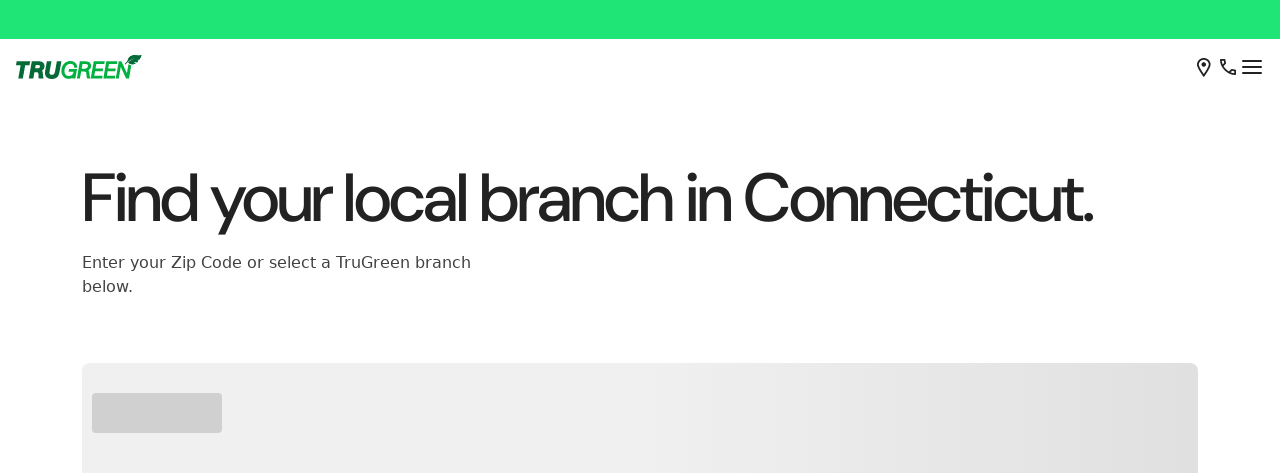

--- FILE ---
content_type: text/html; charset=utf-8
request_url: https://www.trugreen.com/local-lawn-care/connecticut
body_size: 9668
content:
<!DOCTYPE html><html lang="en"><head><meta charSet="utf-8"/><meta name="viewport" content="width=device-width, initial-scale=1"/><link rel="preload" as="image" href="/images/header/cheveron.svg"/><link rel="preload" as="image" href="/images/cheveron-left.png"/><link rel="preload" as="image" href="/images/cheveron-right.png"/><link rel="stylesheet" href="/_next/static/css/6966.cH_PCcXIfSuCC4aAbK2wF.css" data-precedence="next"/><link rel="stylesheet" href="/_next/static/css/3910.cH_PCcXIfSuCC4aAbK2wF.css" data-precedence="next"/><link rel="stylesheet" href="/_next/static/css/3335.cH_PCcXIfSuCC4aAbK2wF.css" data-precedence="next"/><link rel="stylesheet" href="/_next/static/css/250.cH_PCcXIfSuCC4aAbK2wF.css" data-precedence="next"/><link rel="stylesheet" href="/_next/static/css/5019.cH_PCcXIfSuCC4aAbK2wF.css" data-precedence="next"/><link rel="stylesheet" href="/_next/static/css/3886.cH_PCcXIfSuCC4aAbK2wF.css" data-precedence="next"/><link rel="stylesheet" href="/_next/static/css/7706.cH_PCcXIfSuCC4aAbK2wF.css" data-precedence="next"/><link rel="stylesheet" href="/_next/static/css/2593.cH_PCcXIfSuCC4aAbK2wF.css" data-precedence="next"/><link rel="stylesheet" href="/_next/static/css/9247.cH_PCcXIfSuCC4aAbK2wF.css" data-precedence="next"/><link rel="stylesheet" href="/_next/static/css/2495.cH_PCcXIfSuCC4aAbK2wF.css" data-precedence="next"/><link rel="stylesheet" href="/_next/static/css/4000.cH_PCcXIfSuCC4aAbK2wF.css" data-precedence="next"/><link rel="stylesheet" href="/_next/static/css/1581.cH_PCcXIfSuCC4aAbK2wF.css" data-precedence="next"/><link rel="stylesheet" href="/_next/static/css/8031.cH_PCcXIfSuCC4aAbK2wF.css" data-precedence="next"/><link href="/_next/static/css/437.cH_PCcXIfSuCC4aAbK2wF.css" rel="stylesheet" as="style" data-precedence="dynamic"/><link rel="preload" as="script" fetchPriority="low" href="/_next/static/chunks/webpack-a4b8993944964db4.cH_PCcXIfSuCC4aAbK2wF.js"/><script src="/_next/static/chunks/4623-090b6c7cfa22338a.cH_PCcXIfSuCC4aAbK2wF.js" async=""></script><script src="/_next/static/chunks/main-app-727e25ace5820d84.cH_PCcXIfSuCC4aAbK2wF.js" async=""></script><script src="/_next/static/chunks/1213-7820689c8a23df1d.cH_PCcXIfSuCC4aAbK2wF.js" async=""></script><script src="/_next/static/chunks/1575-b64594a7ef23d3a6.cH_PCcXIfSuCC4aAbK2wF.js" async=""></script><script src="/_next/static/chunks/316-7afa819f8526fd8e.cH_PCcXIfSuCC4aAbK2wF.js" async=""></script><script src="/_next/static/chunks/847-c65753cc35ad9574.cH_PCcXIfSuCC4aAbK2wF.js" async=""></script><script src="/_next/static/chunks/app/layout-8b6ab5277b9570f6.cH_PCcXIfSuCC4aAbK2wF.js" async=""></script><script src="/_next/static/chunks/app/local-lawn-care/layout-b751ea0d651fb189.cH_PCcXIfSuCC4aAbK2wF.js" async=""></script><script src="/_next/static/chunks/app/not-found-63ef03ae3fba947f.cH_PCcXIfSuCC4aAbK2wF.js" async=""></script><script src="/_next/static/chunks/5125-ebc78569deec46d7.cH_PCcXIfSuCC4aAbK2wF.js" async=""></script><script src="/_next/static/chunks/7857-8ce791252e212d2a.cH_PCcXIfSuCC4aAbK2wF.js" async=""></script><script src="/_next/static/chunks/6405-ba28e83ccbac453d.cH_PCcXIfSuCC4aAbK2wF.js" async=""></script><script src="/_next/static/chunks/5239-d679c11dfb3c26d1.cH_PCcXIfSuCC4aAbK2wF.js" async=""></script><script src="/_next/static/chunks/2885-3f684894d02f00a5.cH_PCcXIfSuCC4aAbK2wF.js" async=""></script><script src="/_next/static/chunks/app/local-lawn-care/%5B...branchUri%5D/page-2cc724eb00754e37.cH_PCcXIfSuCC4aAbK2wF.js" async=""></script><link rel="preload" href="/scripts/jquery@3.7.1.js" as="script"/><link rel="preload" href="https://www.googletagmanager.com/gtm.js?id=GTM-PQN3JTJ" as="script"/><link rel="preload" href="/scripts/script.js" as="script"/><link rel="preload" href="/scripts/headerScript.js" as="script"/><link rel="preload" href="/_next/static/chunks/214-2c448dffd9ef0d90.cH_PCcXIfSuCC4aAbK2wF.js" as="script" fetchPriority="low"/><link rel="preload" href="/_next/static/chunks/4646.b2e69108616d732b.cH_PCcXIfSuCC4aAbK2wF.js" as="script" fetchPriority="low"/><link rel="preload" href="/_next/static/chunks/716.747f3210b5c132bf.cH_PCcXIfSuCC4aAbK2wF.js" as="script" fetchPriority="low"/><link rel="preload" href="/scripts/markerclusterer.js" as="script"/><link rel="preload" href="/scripts/gMap.js" as="script"/><link rel="preconnect" href="https://ict.infinity-tracking.net"/><link rel="preconnect" href="https://customer.cludo.com"/><link rel="preconnect" href="https://maps.googleapis.com"/><meta http-equiv="Content-Security-Policy" content="default-src *;  frame-src * https://a26927690432.cdn.optimizely.com https://a26927690432.cdn-pci.optimizely.com; script-src * &#x27;self&#x27; &#x27;unsafe-inline&#x27; &#x27;unsafe-eval&#x27; https://*.optimizely.com https://optimizely.s3.amazonaws.com https://cdn-assets-prod.s3.amazonaws.com; connect-src * https://*.optimizely.com; img-src * &#x27;self&#x27; data:; https://app.optimizely.com https://cdn.optimizely.com; style-src * &#x27;self&#x27; &#x27;unsafe-inline&#x27;;"/><link rel="preload stylesheet" href="/css/Inter.css" as="style"/><link rel="preload stylesheet" href="/css/DMSans.css" as="style"/><link rel="preload stylesheet" fetchPriority="high" media="all" href="/styles/override_main.css" as="style"/><link rel="preload stylesheet" fetchPriority="high" media="all" href="/styles/style.css" as="style"/><link rel="preload stylesheet" fetchPriority="high" media="all" href="/styles/main.min.css" as="style"/><link rel="icon" href="/images/favicon.ico" sizes="any"/><link rel="preload stylesheet" fetchPriority="high" media="all" href="/css/bootstrap.min.css" as="style"/><script>(self.__next_s=self.__next_s||[]).push(["/scripts/jquery@3.7.1.js",{}])</script><!--$--><!--/$--><script src="/_next/static/chunks/polyfills-42372ed130431b0a.js" noModule=""></script></head><body style="background-color:white"><div hidden=""><!--$?--><template id="B:0"></template><!--/$--></div><header class="sticky-top"><div><input type="hidden" id="isChatLoaded" value="0"/><div class="top-header headerFix" style="z-index:100"><div class="top-strip" style="min-height:38.5px"><div class="container"><div class="row"><div class="col-12"><p id="myBtn"></p></div></div></div></div><div class="mobile-nav"><div class="row"><div class="col-6"><a class="tg-mobile-logo" href="/"><img src="/images/logo.svg" alt="TruGreen Logo"/></a></div><div class="col-6"><div class="text-right"><a href="javascript:throw new Error(&#x27;React has blocked a javascript: URL as a security precaution.&#x27;)" class="mob-links location-link" data-bs-toggle="modal" data-bs-target="#BranchFinderModal"><img src="/images/header/Location.svg" alt="location_icon"/><span class="zipcode"><span></span></span></a><a href="tel:1-844-567-9909" class="mob-links InfinityNumber clickable call-center-mobile" id="checkinfinity"><img src="/images/header/Call.svg"/><span class="InfinityNumber clickable add-remove-call-center-no d-none">Call </span></a><a href="javascript:throw new Error(&#x27;React has blocked a javascript: URL as a security precaution.&#x27;)" class="mob-links close-btn" style="display:none"><img src="/images/header/close-btn.svg"/></a><a href="javascript:throw new Error(&#x27;React has blocked a javascript: URL as a security precaution.&#x27;)" class="mob-links mob-menu"><img src="/images/header/menu.svg" alt="hamMenu_icon"/></a></div></div></div><div class="mob-navlist"><div class="container-fluid main-green-nav-bg"><div class="row"><div class="col-12 d-flex justify-content-between align-items-center"><a class="logo" href="/"><img src="/images/TGLogo_Header.png" alt="TruGreen"/></a><div class="country dropdown"><button class=" dropdown-toggle" type="button" id="dropdownMenuButton1" data-toggle="dropdown" aria-expanded="false"><img src="/images/header/us-icon.svg" alt="us_toggle_icon"/> US/EN</button><ul class="dropdown-menu" aria-labelledby="dropdownMenuButton1"><li> <a class="dropdown-item" href="/"><img src="/images/header/us-icon.svg" alt="us_toggle_icon"/>US/EN</a></li><li> <a class="dropdown-item" href="http://www.trugreen.ca"><img src="/images/header/can-icon.svg"/>CA/EN</a></li></ul></div></div></div></div></div><div class="offcanvas offcanvas-end hide" tabindex="-1" id="offcanvasRight1" aria-labelledby="offcanvasRightLabel"><div class="offcanvas-header"><div class="green-b"><a href="javascript:throw new Error(&#x27;React has blocked a javascript: URL as a security precaution.&#x27;)" data-bs-dismiss="offcanvas" aria-label="Back"><img src="/images/header/cheveron-left.svg"/></a></div><div class="gray-b"><h5 id="offcanvasRightLabel" class="nav-title">Lawn</h5></div><div class="gray-b"><button type="button" class="btn-close text-reset" data-bs-dismiss="offcanvas" aria-label="Close"></button></div></div><div class="lawn-mobile-menu-contents"><div class="offcanvas-body"><div class="nav-title text-left">Lawn CARE PLANS</div><ul><li><a title="Find the plan that best suits your lawn&#x27;s unique needs." class="plan-link a-item-dis" href="/products-and-services">Plan Comparison</a><p>Find the plan that best suits your lawn’s unique needs.</p></li><li><a title="A comprehensive plan for a golf course quality lawn." class="plan-link a-item-dis" href="/products-and-services/trupro">TruPro℠</a><span class="green-span">Top pick</span><p>A comprehensive plan for a golf course quality lawn.</p></li><li><a title="Advanced, custom care for a lawn you&#x27;ll love." class="plan-link a-item-dis" href="/products-and-services/trucore">TruCore℠</a><p>Advanced, custom care for a lawn you’ll love.</p></li><li><a title="Revitalize your lawn with all-natural, organic treatments." class="plan-link a-item-dis" href="/products-and-services/natural-lawn-care">TruNatural®</a><p>Revitalize your lawn with all-natural, organic treatments.</p></li><li><a title="Your first step to a healthier lawn." class="plan-link a-item-dis" href="/products-and-services/trubasic">TruBasic℠</a><p>Your first step to a healthier lawn.</p></li></ul></div><hr/><div class="offcanvas-body"><div class="nav-title text-left">Lawn CARE SERVICES</div><ul><li><a class="plan-link a-item-dis" href="/products-and-services/lawn-fertilization">Lawn Fertilization </a><span class="green-span">Plan only</span><p></p></li><li><a class="plan-link a-item-dis" href="/products-and-services/lawn-stress-guard">Lawn Stress Guard </a><p></p></li><li><a class="plan-link a-item-dis" href="/products-and-services/weed-control">Weed Control </a><span class="green-span">Plan only</span><p></p></li><li><a class="plan-link a-item-dis" href="/products-and-services/aeration">Aeration &amp; Overseeding</a><p></p></li><li><a class="plan-link a-item-dis" href="/products-and-services/grub-control">Lawn Damaging Insect Control</a><p></p></li><li><a class="plan-link a-item-dis" href="/products-and-services/ph-and-soil-analysis">Soil Enhancer Treatment</a><p></p></li><li><a class="plan-link a-item-dis" href="/products-and-services/lawn-disease">Lawn Disease Service</a><p></p></li></ul></div><hr/></div></div><div class="offcanvas offcanvas-end hide" tabindex="-1" id="offcanvasRight3" aria-labelledby="offcanvasRightLabel"><div class="offcanvas-header"><div class="green-b"><a href="javascript:throw new Error(&#x27;React has blocked a javascript: URL as a security precaution.&#x27;)" data-bs-dismiss="offcanvas" aria-label="Back"><img src="/images/header/cheveron-left.svg"/></a></div><div class="gray-b"><h5 id="offcanvasRightLabel" class="nav-title">Pest</h5></div><div class="gray-b"><button type="button" class="btn-close text-reset" data-bs-dismiss="offcanvas" aria-label="Close"></button></div></div><div class="pest-mobile-menu-contents"><div class="offcanvas-body"><div class="nav-title text-left">Pest Control Plans</div><ul><li><a title="Find the plan that best protects you from pesky pests." class="plan-link a-item-dis" href="/pests-products-and-services">Plan Comparison</a><p>Find the plan that best protects you from pesky pests.</p></li><li><a title="Defend your outdoor space with mosquito treatments that get results in just 24 hours." class="plan-link a-item-dis" href="/products-and-services/trudefense-mosquito-control">TruDefense℠ Mosquito Control</a><p>Defend your outdoor space with mosquito treatments that get results in just 24 hours.</p></li><li><a title="Build a protective barrier around your home to stop outdoor pests from ever coming indoors." class="plan-link a-item-dis" href="/products-and-services/trubarrier-perimeter-pest-control">TruBarrier℠ Perimeter Pest Control</a><p>Build a protective barrier around your home to stop outdoor pests from ever coming indoors.</p></li><li><a title="Put a stop to active and persistent pests in your outdoor space." class="plan-link a-item-dis" href="/products-and-services/flea-tick-outdoor-nuisance-pest-control">Flea, Tick &amp; Outdoor Nuisance Control</a><p>Put a stop to active and persistent pests in your outdoor space.</p></li></ul></div><hr/><div class="offcanvas-body"><div class="nav-title text-left">PEST CONTROL SERVICES</div><ul><li><a class="plan-link a-item-dis" href="/products-and-services/fire-ant-control">Fire Ant Control</a><p></p></li><li><a class="plan-link a-item-dis" href="/products-and-services/mosquito-plan-supplement">Mosquito Plan Supplement</a><p></p></li></ul></div><hr/></div></div></div><div id="branch-finder-mobile"></div><div class="main-green-nav desktop-h"><div class="container-fluid main-green-nav-bg"><div class="row"><div class="col-md-5"><ul><li class="nav-item dropdown"><a id="residential" class="active" href="/">Residential <img src="/images/header/arrow-out-sm.svg" class="arrow-icon" alt="residential-icon"/></a></li><li class="nav-item"><a target="_blank" id="commercial" class="" href="https://commercial.trugreen.com/">Commercial <img src="/images/header/arrow-out-sm.svg" class="arrow-icon" alt="commercial-icon"/></a></li><li class="nav-item"><a target="_blank" id="careers" class="" href="https://www.trugreenjobs.com/">Careers <img src="/images/header/arrow-out-sm.svg" class="arrow-icon" alt="careers-icon"/></a></li></ul></div><div class="col-md-7 d-flex justify-content-end"><div class="login-info manage-call-center-content text-white">Call<a class="clickable js-phoneno InfinityNumber pl-5" id="checkinfinity" href="tel:1-844-567-9909"><span><span class="clickable">1-844-567-9909</span></span></a></div><div class="country dropdown"><button class=" dropdown-toggle" type="button" id="dropdownMenuButton1" data-toggle="dropdown" aria-expanded="false"><img src="/images/header/us-icon.svg"/> US/EN</button><ul class="dropdown-menu" aria-labelledby="dropdownMenuButton1"><li><a class="dropdown-item" href="/"><img src="/images/header/us-icon.svg" alt="us_menu_icon"/>US/EN</a></li><li><a class="dropdown-item" href="http://www.trugreen.ca"><img src="/images/header/can-icon.svg"/>CA/EN</a></li></ul></div></div></div></div><div class="mega-menu"><div class="container-fluid space-LR"><div class="row"><div class="col-nav"><div class="navbar-menu residential"><a class="logo no-sub-menu" href="/"><img src="/images/logo.svg" alt="trugreen home" class="tru-nav-logo"/></a><div class="dropdown-nav lawn-menu" aria-label="Collapsed"><button class="dropbtn" aria-label="Lawn">Lawn <img src="/images/header/cheveron.svg" alt="Lawn"/></button><div class="dropdown-contents lawn-menu-contents"><div class="rows mega-menu-item"><div class="column"><h3>Lawn CARE PLANS</h3><div class="col-page-link"><a title="Find the plan that best suits your lawn’s unique needs." class="plan-link a-item-dis" href="/products-and-services">Plan Comparison</a><p>Find the plan that best suits your lawn’s unique needs.</p></div><div class="col-page-link"><a title="A comprehensive plan for a golf course quality lawn." class="plan-link a-item-dis" href="/products-and-services/trupro">TruPro℠</a><span class="green-span">Top pick</span><p>A comprehensive plan for a golf course quality lawn.</p></div><div class="col-page-link"><a title="Advanced, custom care for a lawn you’ll love." class="plan-link a-item-dis" href="/products-and-services/trucore">TruCore℠</a><p>Advanced, custom care for a lawn you’ll love.</p></div><div class="col-page-link"><a title="Revitalize your lawn with all-natural, organic treatments." class="plan-link a-item-dis" href="/products-and-services/natural-lawn-care">TruNatural®</a><p>Revitalize your lawn with all-natural, organic treatments.</p></div><div class="col-page-link"><a title="Your first step to a healthier lawn." class="plan-link a-item-dis" href="/products-and-services/trubasic">TruBasic℠</a><p>Your first step to a healthier lawn.</p></div></div><div class="column"><h3>Lawn CARE SERVICES</h3><div class="col-page-link"><a class="plan-link a-item-dis" href="/products-and-services/lawn-fertilization">Lawn Fertilization </a><span class="green-span">Plan only</span><p></p></div><div class="col-page-link"><a class="plan-link a-item-dis" href="/products-and-services/lawn-stress-guard">Lawn Stress Guard </a><p></p></div><div class="col-page-link"><a class="plan-link a-item-dis" href="/products-and-services/weed-control">Weed Control </a><span class="green-span">Plan only</span><p></p></div><div class="col-page-link"><a class="plan-link a-item-dis" href="/products-and-services/aeration">Aeration &amp; Overseeding</a><p></p></div><div class="col-page-link"><a class="plan-link a-item-dis" href="/products-and-services/grub-control">Lawn Damaging Insect Control</a><p></p></div><div class="col-page-link"><a class="plan-link a-item-dis" href="/products-and-services/ph-and-soil-analysis">Soil Enhancer Treatment</a><p></p></div><div class="col-page-link"><a class="plan-link a-item-dis" href="/products-and-services/lawn-disease">Lawn Disease Service</a><p></p></div></div></div></div></div><a class="no-sub-menu" href="/products-and-services/trushrub-tree-and-shrub-care">Tree &amp; Shrub</a><div class="dropdown-nav pest-menu" aria-label="Collapsed"><button class="dropbtn" aria-label="Pest">Pest <img src="/images/header/cheveron.svg" alt="Pest"/></button><div class="dropdown-contents pest-menu-contents"><div class="rows mega-menu-item"><div class="column"><h3>Pest Control Plans</h3><div class="col-page-link"><a title="Find the plan that best protects you from pesky pests." class="plan-link a-item-dis" href="/pests-products-and-services">Plan Comparison</a><p>Find the plan that best protects you from pesky pests.</p></div><div class="col-page-link"><a title="Defend your outdoor space with mosquito treatments that get results in just 24 hours." class="plan-link a-item-dis" href="/products-and-services/trudefense-mosquito-control">TruDefense℠ Mosquito Control</a><p>Defend your outdoor space with mosquito treatments that get results in just 24 hours.</p></div><div class="col-page-link"><a title="Build a protective barrier around your home to stop outdoor pests from ever coming indoors." class="plan-link a-item-dis" href="/products-and-services/trubarrier-perimeter-pest-control">TruBarrier℠ Perimeter Pest Control</a><p>Build a protective barrier around your home to stop outdoor pests from ever coming indoors.</p></div><div class="col-page-link"><a title="Put a stop to active and persistent pests in your outdoor space." class="plan-link a-item-dis" href="/products-and-services/flea-tick-outdoor-nuisance-pest-control">Flea, Tick &amp; Outdoor Nuisance Control</a><p>Put a stop to active and persistent pests in your outdoor space.</p></div></div><div class="column"><h3>PEST CONTROL SERVICES</h3><div class="col-page-link"><a class="plan-link a-item-dis" href="/products-and-services/fire-ant-control">Fire Ant Control</a><p></p></div><div class="col-page-link"><a class="plan-link a-item-dis" href="/products-and-services/mosquito-plan-supplement">Mosquito Plan Supplement</a><p></p></div></div></div></div></div><a class="no-sub-menu" href="/why-choose-trugreen/testimonials-and-ratings">Why TruGreen</a><a class="no-sub-menu" href="/lawn-care-101">Lawn Care 101</a><a class="no-sub-menu" href="/customer-support">Support</a></div></div></div></div></div></div></div><div id="login-modal-mobile"><div class="modal login-modal" id="myModalForLogin" style="z-index:9999;display:none" aria-hidden="true"><div class="modal-dialog"><div class="modal-content"><div class="modal-header"><h4 class="modal-title">TruGreen Account Login</h4><button type="button" class="btn-close" data-bs-dismiss="modal" aria-label="Close" tabindex="0"></button></div><div class="modal-body">0</div><div class="modal-footer"><h5>First time here?</h5><p>Let’s create your account. It only takes a few seconds, then you can tap into all the benefits of our online account management tools, 24/7.</p><div class="black-btn"><a class=" register-link" href="/my-account/registration">Register</a><a class=" register-link" href="/pay-your-bill">Pay My Bill</a></div></div></div></div></div></div></div></header><div class="mma-wrapper mainChildren "><div class="loading-animation-modal-wrapper"><div id="LoadingAnimationModal" class="closed"><div class="content"><img src="/images/loading-animation.gif" alt="Loading..." loading="lazy"/></div></div></div><body class="local-lawn-care-pages"><link rel="stylesheet" href="/css/Inter.css"/><link rel="stylesheet" href="/css/DMSans.css"/><section class="homePage_find_specialist__1Ui6k" id="branchFinder_find_specialist__34LEd"><div class="container homePage_homePage-container__ax5CC"><div class="row"><div class="col-md-12"><h2 class="homePage_section_title__XwFL2">Find your local branch in Connecticut.</h2><p class="branchFinder_section-sub-heading__dmpd5">Enter your Zip Code or select a TruGreen branch below.</p></div></div><div class="branchFinder_map-skeleton__xbg2c"><div class="branchFinder_skeleton-controls__mGk8v"><div class="branchFinder_skeleton-button__P0irc"></div></div></div><div class="map_section d-none"><div class="search_box"><input autoComplete="off" class="controls" id="pac-input" maxLength="5" placeholder="Enter ZIP Code" type="number" value=""/><img id="zipsearch" alt="searchicon" loading="lazy" width="17" height="17" decoding="async" data-nimg="1" class="search_icon" style="color:transparent" src="/images/search.svg"/></div><div id="zip-tooltip" style="display:none"><p>We&#x27;re sorry, but none of our branches currently service that<br/>ZIP Code.</p><div id="btn-zipClose"> </div></div><div id="map"><div style="display:flex;justify-content:center;align-items:center;height:50vh"><div><img src="/images/loading-animation.gif" alt="Loading..." loading="lazy"/></div></div></div></div></div></section><section id="block-regionbranchesblock"><div class="bg-white container find-a-branch__content glh-1_4 g-max-width-940 position-relative pt-10 px-md-20 text-gray-dark branch_listing"><div id="branch-finder"><div class="container " id="pagination"><div class="row"><div class="col-12"><div class="branchFinder_tg_pagination_wrapper__A1w2C"><div class="undefined undefined" style="cursor:not-allowed;opacity:0.5"><img src="/images/cheveron-left.png" alt="arrow-left"/></div><div id="pagination-links"><ul class="branchFinder_tg_pagination__48aDi"></ul></div><div class="undefined " style="cursor:pointer;opacity:1"><img src="/images/cheveron-right.png" alt="arrow-right"/></div></div></div></div></div></div></div></section><div style="display:flex;justify-content:center;align-items:center;height:50vh"><div><img src="/images/loading-animation.gif" alt="Loading..." loading="lazy"/></div></div><!--$?--><template id="B:1"></template><!--/$--></body></div><link rel="stylesheet" href="/css/tgcommon.css" fetchPriority="low"/><div><!--$!--><template data-dgst="BAILOUT_TO_CLIENT_SIDE_RENDERING"></template><!--/$--></div><div class="call-ribbon call-ribbon-bg-white "></div><script>requestAnimationFrame(function(){$RT=performance.now()});</script><script src="/_next/static/chunks/webpack-a4b8993944964db4.cH_PCcXIfSuCC4aAbK2wF.js" id="_R_" async=""></script><script>(self.__next_f=self.__next_f||[]).push([0])</script><script>self.__next_f.push([1,"1:\"$Sreact.fragment\"\n2:I[9228,[\"1213\",\"static/chunks/1213-7820689c8a23df1d.cH_PCcXIfSuCC4aAbK2wF.js\",\"1575\",\"static/chunks/1575-b64594a7ef23d3a6.cH_PCcXIfSuCC4aAbK2wF.js\",\"316\",\"static/chunks/316-7afa819f8526fd8e.cH_PCcXIfSuCC4aAbK2wF.js\",\"847\",\"static/chunks/847-c65753cc35ad9574.cH_PCcXIfSuCC4aAbK2wF.js\",\"7177\",\"static/chunks/app/layout-8b6ab5277b9570f6.cH_PCcXIfSuCC4aAbK2wF.js\"],\"default\"]\n3:I[41402,[\"9988\",\"static/chunks/app/local-lawn-care/layout-b751ea0d651fb189.cH_PCcXIfSuCC4aAbK2wF.js\"],\"\"]\n4:\"$Sreact.suspense\"\n5:I[36552,[\"1213\",\"static/chunks/1213-7820689c8a23df1d.cH_PCcXIfSuCC4aAbK2wF.js\",\"1575\",\"static/chunks/1575-b64594a7ef23d3a6.cH_PCcXIfSuCC4aAbK2wF.js\",\"316\",\"static/chunks/316-7afa819f8526fd8e.cH_PCcXIfSuCC4aAbK2wF.js\",\"847\",\"static/chunks/847-c65753cc35ad9574.cH_PCcXIfSuCC4aAbK2wF.js\",\"7177\",\"static/chunks/app/layout-8b6ab5277b9570f6.cH_PCcXIfSuCC4aAbK2wF.js\"],\"PreloadChunks\"]\n6:I[49420,[\"1213\",\"static/chunks/1213-7820689c8a23df1d.cH_PCcXIfSuCC4aAbK2wF.js\",\"1575\",\"static/chunks/1575-b64594a7ef23d3a6.cH_PCcXIfSuCC4aAbK2wF.js\",\"316\",\"static/chunks/316-7afa819f8526fd8e.cH_PCcXIfSuCC4aAbK2wF.js\",\"847\",\"static/chunks/847-c65753cc35ad9574.cH_PCcXIfSuCC4aAbK2wF.js\",\"7177\",\"static/chunks/app/layout-8b6ab5277b9570f6.cH_PCcXIfSuCC4aAbK2wF.js\"],\"default\"]\n7:I[13789,[\"1213\",\"static/chunks/1213-7820689c8a23df1d.cH_PCcXIfSuCC4aAbK2wF.js\",\"1575\",\"static/chunks/1575-b64594a7ef23d3a6.cH_PCcXIfSuCC4aAbK2wF.js\",\"316\",\"static/chunks/316-7afa819f8526fd8e.cH_PCcXIfSuCC4aAbK2wF.js\",\"847\",\"static/chunks/847-c65753cc35ad9574.cH_PCcXIfSuCC4aAbK2wF.js\",\"7177\",\"static/chunks/app/layout-8b6ab5277b9570f6.cH_PCcXIfSuCC4aAbK2wF.js\"],\"default\"]\n8:I[76701,[\"1213\",\"static/chunks/1213-7820689c8a23df1d.cH_PCcXIfSuCC4aAbK2wF.js\",\"1575\",\"static/chunks/1575-b64594a7ef23d3a6.cH_PCcXIfSuCC4aAbK2wF.js\",\"316\",\"static/chunks/316-7afa819f8526fd8e.cH_PCcXIfSuCC4aAbK2wF.js\",\"847\",\"static/chunks/847-c65753cc35ad9574.cH_PCcXIfSuCC4aAbK2wF.js\",\"7177\",\"static/chunks/app/layout-8b6ab5277b9570f6.cH_PCcXIfSuCC4aAbK2wF.js\"],\"default\",1]\n9:I[12960,[\"1213"])</script><script>self.__next_f.push([1,"\",\"static/chunks/1213-7820689c8a23df1d.cH_PCcXIfSuCC4aAbK2wF.js\",\"1575\",\"static/chunks/1575-b64594a7ef23d3a6.cH_PCcXIfSuCC4aAbK2wF.js\",\"316\",\"static/chunks/316-7afa819f8526fd8e.cH_PCcXIfSuCC4aAbK2wF.js\",\"847\",\"static/chunks/847-c65753cc35ad9574.cH_PCcXIfSuCC4aAbK2wF.js\",\"7177\",\"static/chunks/app/layout-8b6ab5277b9570f6.cH_PCcXIfSuCC4aAbK2wF.js\"],\"default\"]\na:I[9766,[],\"\"]\nb:I[98924,[],\"\"]\nc:I[9358,[\"4345\",\"static/chunks/app/not-found-63ef03ae3fba947f.cH_PCcXIfSuCC4aAbK2wF.js\"],\"default\"]\n10:I[57150,[],\"\"]\n12:I[24431,[],\"OutletBoundary\"]\n14:I[15278,[],\"AsyncMetadataOutlet\"]\n16:I[24431,[],\"ViewportBoundary\"]\n18:I[24431,[],\"MetadataBoundary\"]\n"])</script><script>self.__next_f.push([1,"1a:I[95026,[\"5125\",\"static/chunks/5125-ebc78569deec46d7.cH_PCcXIfSuCC4aAbK2wF.js\",\"7857\",\"static/chunks/7857-8ce791252e212d2a.cH_PCcXIfSuCC4aAbK2wF.js\",\"1213\",\"static/chunks/1213-7820689c8a23df1d.cH_PCcXIfSuCC4aAbK2wF.js\",\"1575\",\"static/chunks/1575-b64594a7ef23d3a6.cH_PCcXIfSuCC4aAbK2wF.js\",\"316\",\"static/chunks/316-7afa819f8526fd8e.cH_PCcXIfSuCC4aAbK2wF.js\",\"6405\",\"static/chunks/6405-ba28e83ccbac453d.cH_PCcXIfSuCC4aAbK2wF.js\",\"5239\",\"static/chunks/5239-d679c11dfb3c26d1.cH_PCcXIfSuCC4aAbK2wF.js\",\"2885\",\"static/chunks/2885-3f684894d02f00a5.cH_PCcXIfSuCC4aAbK2wF.js\",\"4832\",\"static/chunks/app/local-lawn-care/%5B...branchUri%5D/page-2cc724eb00754e37.cH_PCcXIfSuCC4aAbK2wF.js\"],\"default\",1]\n"])</script><script>self.__next_f.push([1,":HL[\"/_next/static/css/6966.cH_PCcXIfSuCC4aAbK2wF.css\",\"style\"]\n:HL[\"/_next/static/css/3910.cH_PCcXIfSuCC4aAbK2wF.css\",\"style\"]\n:HL[\"/_next/static/css/3335.cH_PCcXIfSuCC4aAbK2wF.css\",\"style\"]\n:HL[\"/_next/static/css/250.cH_PCcXIfSuCC4aAbK2wF.css\",\"style\"]\n:HL[\"/_next/static/css/5019.cH_PCcXIfSuCC4aAbK2wF.css\",\"style\"]\n:HL[\"/_next/static/css/3886.cH_PCcXIfSuCC4aAbK2wF.css\",\"style\"]\n:HL[\"/_next/static/css/7706.cH_PCcXIfSuCC4aAbK2wF.css\",\"style\"]\n:HL[\"/_next/static/css/2593.cH_PCcXIfSuCC4aAbK2wF.css\",\"style\"]\n:HL[\"/_next/static/css/9247.cH_PCcXIfSuCC4aAbK2wF.css\",\"style\"]\n:HL[\"/_next/static/css/2495.cH_PCcXIfSuCC4aAbK2wF.css\",\"style\"]\n:HL[\"/_next/static/css/4000.cH_PCcXIfSuCC4aAbK2wF.css\",\"style\"]\n:HL[\"/_next/static/css/1581.cH_PCcXIfSuCC4aAbK2wF.css\",\"style\"]\n:HL[\"/_next/static/css/8031.cH_PCcXIfSuCC4aAbK2wF.css\",\"style\"]\n"])</script><script>self.__next_f.push([1,"0:{\"P\":null,\"b\":\"cH_PCcXIfSuCC4aAbK2wF\",\"p\":\"\",\"c\":[\"\",\"local-lawn-care\",\"connecticut\"],\"i\":false,\"f\":[[[\"\",{\"children\":[\"local-lawn-care\",{\"children\":[[\"branchUri\",\"connecticut\",\"c\"],{\"children\":[\"__PAGE__\",{}]}]}]},\"$undefined\",\"$undefined\",true],[\"\",[\"$\",\"$1\",\"c\",{\"children\":[[[\"$\",\"link\",\"0\",{\"rel\":\"stylesheet\",\"href\":\"/_next/static/css/6966.cH_PCcXIfSuCC4aAbK2wF.css\",\"precedence\":\"next\",\"crossOrigin\":\"$undefined\",\"nonce\":\"$undefined\"}],[\"$\",\"link\",\"1\",{\"rel\":\"stylesheet\",\"href\":\"/_next/static/css/3910.cH_PCcXIfSuCC4aAbK2wF.css\",\"precedence\":\"next\",\"crossOrigin\":\"$undefined\",\"nonce\":\"$undefined\"}]],[\"$\",\"html\",null,{\"lang\":\"en\",\"suppressHydrationWarning\":true,\"children\":[[\"$\",\"head\",null,{\"children\":[[\"$\",\"$L2\",null,{}],[\"$\",\"link\",null,{\"rel\":\"preconnect\",\"href\":\"https://ict.infinity-tracking.net\"}],[\"$\",\"link\",null,{\"rel\":\"preconnect\",\"href\":\"https://customer.cludo.com\"}],[\"$\",\"link\",null,{\"rel\":\"preconnect\",\"href\":\"https://maps.googleapis.com\"}],[\"$\",\"meta\",null,{\"httpEquiv\":\"Content-Security-Policy\",\"content\":\"default-src *;  frame-src * https://a26927690432.cdn.optimizely.com https://a26927690432.cdn-pci.optimizely.com; script-src * 'self' 'unsafe-inline' 'unsafe-eval' https://*.optimizely.com https://optimizely.s3.amazonaws.com https://cdn-assets-prod.s3.amazonaws.com; connect-src * https://*.optimizely.com; img-src * 'self' data:; https://app.optimizely.com https://cdn.optimizely.com; style-src * 'self' 'unsafe-inline';\"}],[\"$\",\"link\",null,{\"rel\":\"preload stylesheet\",\"href\":\"/css/Inter.css\",\"as\":\"style\"}],[\"$\",\"link\",null,{\"rel\":\"preload stylesheet\",\"href\":\"/css/DMSans.css\",\"as\":\"style\"}],[\"$\",\"link\",null,{\"rel\":\"preload stylesheet\",\"fetchPriority\":\"high\",\"media\":\"all\",\"href\":\"/styles/override_main.css\",\"as\":\"style\"}],[\"$\",\"link\",null,{\"rel\":\"preload stylesheet\",\"fetchPriority\":\"high\",\"media\":\"all\",\"href\":\"/styles/style.css\",\"as\":\"style\"}],[\"$\",\"link\",null,{\"rel\":\"preload stylesheet\",\"fetchPriority\":\"high\",\"media\":\"all\",\"href\":\"/styles/main.min.css\",\"as\":\"style\"}],[\"$\",\"$L3\",null,{\"src\":\"/scripts/jquery@3.7.1.js\",\"strategy\":\"beforeInteractive\"}],[\"$\",\"$L3\",null,{\"src\":\"/scripts/popper.min.js\",\"strategy\":\"lazyOnload\"}],[\"$\",\"$L3\",null,{\"src\":\"/scripts/accountSummary.js\",\"strategy\":\"lazyOnload\"}],[\"$\",\"$L3\",null,{\"src\":\"/scripts/bootstrap.bundle.min.js\",\"strategy\":\"lazyOnload\"}],[\"$\",\"$4\",null,{\"children\":[[\"$\",\"$L5\",null,{\"moduleIds\":[\"app/layout.js -\u003e ./gtmOptimizely\"]}],[\"$\",\"$L6\",null,{}]]}],[\"$\",\"link\",null,{\"rel\":\"icon\",\"href\":\"/images/favicon.ico\",\"sizes\":\"any\"}]]}],[\"$\",\"body\",null,{\"style\":{\"backgroundColor\":\"white\"},\"suppressHydrationWarning\":true,\"children\":[[\"$\",\"$L7\",null,{}],[\"$\",\"$L8\",null,{\"children\":[[[\"$\",\"$L5\",null,{\"moduleIds\":[\"app/layout.js -\u003e @/_components/homepage/manualPrefetch\"]}],[\"$\",\"$L9\",null,{}]],[\"$\",\"$La\",null,{\"parallelRouterKey\":\"children\",\"error\":\"$undefined\",\"errorStyles\":\"$undefined\",\"errorScripts\":\"$undefined\",\"template\":[\"$\",\"$Lb\",null,{}],\"templateStyles\":\"$undefined\",\"templateScripts\":\"$undefined\",\"notFound\":[[\"$\",\"$Lc\",null,{}],[[\"$\",\"link\",\"0\",{\"rel\":\"stylesheet\",\"href\":\"/_next/static/css/3695.cH_PCcXIfSuCC4aAbK2wF.css\",\"precedence\":\"next\",\"crossOrigin\":\"$undefined\",\"nonce\":\"$undefined\"}]]],\"forbidden\":\"$undefined\",\"unauthorized\":\"$undefined\"}]]}]]}]]}]]}],{\"children\":[\"local-lawn-care\",[\"$\",\"$1\",\"c\",{\"children\":[[[\"$\",\"link\",\"0\",{\"rel\":\"stylesheet\",\"href\":\"/_next/static/css/3335.cH_PCcXIfSuCC4aAbK2wF.css\",\"precedence\":\"next\",\"crossOrigin\":\"$undefined\",\"nonce\":\"$undefined\"}],[\"$\",\"link\",\"1\",{\"rel\":\"stylesheet\",\"href\":\"/_next/static/css/250.cH_PCcXIfSuCC4aAbK2wF.css\",\"precedence\":\"next\",\"crossOrigin\":\"$undefined\",\"nonce\":\"$undefined\"}],[\"$\",\"link\",\"2\",{\"rel\":\"stylesheet\",\"href\":\"/_next/static/css/5019.cH_PCcXIfSuCC4aAbK2wF.css\",\"precedence\":\"next\",\"crossOrigin\":\"$undefined\",\"nonce\":\"$undefined\"}],[\"$\",\"link\",\"3\",{\"rel\":\"stylesheet\",\"href\":\"/_next/static/css/3886.cH_PCcXIfSuCC4aAbK2wF.css\",\"precedence\":\"next\",\"crossOrigin\":\"$undefined\",\"nonce\":\"$undefined\"}],[\"$\",\"link\",\"4\",{\"rel\":\"stylesheet\",\"href\":\"/_next/static/css/7706.cH_PCcXIfSuCC4aAbK2wF.css\",\"precedence\":\"next\",\"crossOrigin\":\"$undefined\",\"nonce\":\"$undefined\"}]],[\"$\",\"body\",null,{\"className\":\"local-lawn-care-pages\",\"children\":[[\"$\",\"$L3\",null,{\"src\":\"/scripts/bootstrap.bundle.min.js\",\"strategy\":\"lazyOnload\"}],[\"$\",\"link\",null,{\"rel\":\"preload stylesheet\",\"fetchPriority\":\"high\",\"media\":\"all\",\"href\":\"/css/bootstrap.min.css\",\"as\":\"style\"}],[\"$\",\"link\",null,{\"rel\":\"stylesheet\",\"href\":\"/css/Inter.css\"}],[\"$\",\"link\",null,{\"rel\":\"stylesheet\",\"href\":\"/css/DMSans.css\"}],[\"$\",\"$La\",null,{\"parallelRouterKey\":\"children\",\"error\":\"$undefined\",\"errorStyles\":\"$undefined\",\"errorScripts\":\"$undefined\",\"template\":[\"$\",\"$Lb\",null,{}],\"templateStyles\":\"$undefined\",\"templateScripts\":\"$undefined\",\"notFound\":\"$undefined\",\"forbidden\":\"$undefined\",\"unauthorized\":\"$undefined\"}]]}]]}],{\"children\":[[\"branchUri\",\"connecticut\",\"c\"],[\"$\",\"$1\",\"c\",{\"children\":[null,[\"$\",\"$La\",null,{\"parallelRouterKey\":\"children\",\"error\":\"$undefined\",\"errorStyles\":\"$undefined\",\"errorScripts\":\"$undefined\",\"template\":\"$Ld\",\"templateStyles\":\"$undefined\",\"templateScripts\":\"$undefined\",\"notFound\":\"$undefined\",\"forbidden\":\"$undefined\",\"unauthorized\":\"$undefined\"}]]}],{\"children\":[\"__PAGE__\",\"$Le\",{},null,false]},null,false]},null,false]},null,false],\"$Lf\",false]],\"m\":\"$undefined\",\"G\":[\"$10\",[]],\"s\":false,\"S\":false}\n"])</script><script>self.__next_f.push([1,"d:[\"$\",\"$Lb\",null,{}]\n"])</script><script>self.__next_f.push([1,"e:[\"$\",\"$1\",\"c\",{\"children\":[\"$L11\",[[\"$\",\"link\",\"0\",{\"rel\":\"stylesheet\",\"href\":\"/_next/static/css/2593.cH_PCcXIfSuCC4aAbK2wF.css\",\"precedence\":\"next\",\"crossOrigin\":\"$undefined\",\"nonce\":\"$undefined\"}],[\"$\",\"link\",\"1\",{\"rel\":\"stylesheet\",\"href\":\"/_next/static/css/9247.cH_PCcXIfSuCC4aAbK2wF.css\",\"precedence\":\"next\",\"crossOrigin\":\"$undefined\",\"nonce\":\"$undefined\"}],[\"$\",\"link\",\"2\",{\"rel\":\"stylesheet\",\"href\":\"/_next/static/css/2495.cH_PCcXIfSuCC4aAbK2wF.css\",\"precedence\":\"next\",\"crossOrigin\":\"$undefined\",\"nonce\":\"$undefined\"}],[\"$\",\"link\",\"3\",{\"rel\":\"stylesheet\",\"href\":\"/_next/static/css/4000.cH_PCcXIfSuCC4aAbK2wF.css\",\"precedence\":\"next\",\"crossOrigin\":\"$undefined\",\"nonce\":\"$undefined\"}],[\"$\",\"link\",\"4\",{\"rel\":\"stylesheet\",\"href\":\"/_next/static/css/1581.cH_PCcXIfSuCC4aAbK2wF.css\",\"precedence\":\"next\",\"crossOrigin\":\"$undefined\",\"nonce\":\"$undefined\"}],[\"$\",\"link\",\"5\",{\"rel\":\"stylesheet\",\"href\":\"/_next/static/css/8031.cH_PCcXIfSuCC4aAbK2wF.css\",\"precedence\":\"next\",\"crossOrigin\":\"$undefined\",\"nonce\":\"$undefined\"}]],[\"$\",\"$L12\",null,{\"children\":[\"$L13\",[\"$\",\"$L14\",null,{\"promise\":\"$@15\"}]]}]]}]\n"])</script><script>self.__next_f.push([1,"f:[\"$\",\"$1\",\"h\",{\"children\":[null,[[\"$\",\"$L16\",null,{\"children\":\"$L17\"}],null],[\"$\",\"$L18\",null,{\"children\":[\"$\",\"div\",null,{\"hidden\":true,\"children\":[\"$\",\"$4\",null,{\"fallback\":null,\"children\":\"$L19\"}]}]}]]}]\n11:[\"$\",\"$L1a\",null,{\"branchUri\":\"connecticut\"}]\n17:[[\"$\",\"meta\",\"0\",{\"charSet\":\"utf-8\"}],[\"$\",\"meta\",\"1\",{\"name\":\"viewport\",\"content\":\"width=device-width, initial-scale=1\"}]]\n13:null\n"])</script><script>self.__next_f.push([1,"15:{\"metadata\":[[\"$\",\"title\",\"0\",{\"children\":\"TruGreen Connecticut: Local Lawn Care Service Near Me | TruGreen\"}],[\"$\",\"meta\",\"1\",{\"name\":\"description\",\"content\":\"TruGreen lawn care plans provide year-round care specifically designed for the turf and environmental conditions of Connecticut. Click to find the nearest local Connecticut branch or call (800) 458-4186.\"}],[\"$\",\"link\",\"2\",{\"rel\":\"canonical\",\"href\":\"https://www.trugreen.com/local-lawn-care/connecticut\"}],[\"$\",\"meta\",\"3\",{\"property\":\"og:title\",\"content\":\"https://content.trugreen.com/assets/images/Residential/Social/meta-image.jpg\"}],[\"$\",\"meta\",\"4\",{\"property\":\"og:description\",\"content\":\"TruGreen lawn care plans provide year-round care specifically designed for the turf and environmental conditions of Connecticut. Click to find the nearest local Connecticut branch or call (800) 458-4186.\"}],[\"$\",\"meta\",\"5\",{\"property\":\"og:url\",\"content\":\"https://www.trugreen.com/Get%20JSON%20Data%20|%20TruGreen\"}],[\"$\",\"meta\",\"6\",{\"property\":\"og:site_name\",\"content\":\"article\"}],[\"$\",\"meta\",\"7\",{\"property\":\"og:image\",\"content\":\"https://www.trugreen.com/summary_large_image\"}],[\"$\",\"meta\",\"8\",{\"property\":\"og:type\",\"content\":\"website\"}],[\"$\",\"meta\",\"9\",{\"name\":\"twitter:card\",\"content\":\"Get JSON Data | TruGreen\"}],[\"$\",\"meta\",\"10\",{\"name\":\"twitter:site\",\"content\":\"https://content.trugreen.com/assets/images/Residential/Social/meta-image.jpg\"}],[\"$\",\"meta\",\"11\",{\"name\":\"twitter:title\",\"content\":\"@TruGreen\"}],[\"$\",\"meta\",\"12\",{\"name\":\"twitter:description\",\"content\":\"TruGreen lawn care plans provide year-round care specifically designed for the turf and environmental conditions of Connecticut. Click to find the nearest local Connecticut branch or call (800) 458-4186.\"}],[\"$\",\"meta\",\"13\",{\"name\":\"twitter:image\",\"content\":\"https://www.trugreen.com/summary_large_image\"}]],\"error\":null,\"digest\":\"$undefined\"}\n"])</script><script>self.__next_f.push([1,"19:\"$15:metadata\"\n"])</script><title>TruGreen Connecticut: Local Lawn Care Service Near Me | TruGreen</title><meta name="description" content="TruGreen lawn care plans provide year-round care specifically designed for the turf and environmental conditions of Connecticut. Click to find the nearest local Connecticut branch or call (800) 458-4186."/><link rel="canonical" href="https://www.trugreen.com/local-lawn-care/connecticut"/><meta property="og:title" content="https://content.trugreen.com/assets/images/Residential/Social/meta-image.jpg"/><meta property="og:description" content="TruGreen lawn care plans provide year-round care specifically designed for the turf and environmental conditions of Connecticut. Click to find the nearest local Connecticut branch or call (800) 458-4186."/><meta property="og:url" content="https://www.trugreen.com/Get%20JSON%20Data%20|%20TruGreen"/><meta property="og:site_name" content="article"/><meta property="og:image" content="https://www.trugreen.com/summary_large_image"/><meta property="og:type" content="website"/><meta name="twitter:card" content="Get JSON Data | TruGreen"/><meta name="twitter:site" content="https://content.trugreen.com/assets/images/Residential/Social/meta-image.jpg"/><meta name="twitter:title" content="@TruGreen"/><meta name="twitter:description" content="TruGreen lawn care plans provide year-round care specifically designed for the turf and environmental conditions of Connecticut. Click to find the nearest local Connecticut branch or call (800) 458-4186."/><meta name="twitter:image" content="https://www.trugreen.com/summary_large_image"/><div hidden id="S:1"></div><script>$RB=[];$RV=function(a){$RT=performance.now();for(var b=0;b<a.length;b+=2){var c=a[b],e=a[b+1];null!==e.parentNode&&e.parentNode.removeChild(e);var f=c.parentNode;if(f){var g=c.previousSibling,h=0;do{if(c&&8===c.nodeType){var d=c.data;if("/$"===d||"/&"===d)if(0===h)break;else h--;else"$"!==d&&"$?"!==d&&"$~"!==d&&"$!"!==d&&"&"!==d||h++}d=c.nextSibling;f.removeChild(c);c=d}while(c);for(;e.firstChild;)f.insertBefore(e.firstChild,c);g.data="$";g._reactRetry&&requestAnimationFrame(g._reactRetry)}}a.length=0};
$RC=function(a,b){if(b=document.getElementById(b))(a=document.getElementById(a))?(a.previousSibling.data="$~",$RB.push(a,b),2===$RB.length&&("number"!==typeof $RT?requestAnimationFrame($RV.bind(null,$RB)):(a=performance.now(),setTimeout($RV.bind(null,$RB),2300>a&&2E3<a?2300-a:$RT+300-a)))):b.parentNode.removeChild(b)};$RC("B:1","S:1")</script><div hidden id="S:0"></div><script>$RC("B:0","S:0")</script></body></html>

--- FILE ---
content_type: text/css; charset=UTF-8
request_url: https://www.trugreen.com/_next/static/css/6966.cH_PCcXIfSuCC4aAbK2wF.css
body_size: 6462
content:
.call-ribbon{padding:8px;position:fixed;display:flex;align-items:center;justify-content:center;flex-direction:column;bottom:env(safe-area-inset-bottom,0);bottom:0!important;left:0;right:0;z-index:1000}.call-ribbon-bg-white{background-color:#fff}.call-ribbon-bg-dark-green{background-color:#00873C}.call-ribbon-bg-light-green{background-color:#1EE576}.ribbon-title{font-family:Inter,sans-serif;font-size:12px;font-style:normal;font-weight:400;line-height:150%;margin-bottom:0}.call-ribbon .ribbon-title-gray{color:#666}.call-ribbon .ribbon-call-number-white,.call-ribbon .ribbon-title-white{color:#fff}.call-ribbon .ribbon-call-number-black,.call-ribbon .ribbon-title-black{color:#222}.ribbon-call-number{text-align:center;font-family:DM Sans,sans-serif;font-size:24px;font-style:normal;font-weight:900;line-height:120%;text-decoration-line:underline;text-decoration-style:solid;-webkit-text-decoration-skip-ink:none;text-decoration-skip-ink:none;text-decoration-thickness:auto;text-underline-offset:auto;text-underline-position:from-font}.ribbon-call-number-green{color:#046A38}@media screen and (min-width:601px){.call-ribbon{display:none}}.convertflow-cta.cf-bar{display:none!important}.error-Bound{width:100%;height:auto;margin:0 auto}.error-Bound h2{font-family:DM Sans,sans-serif;font-size:30px!important;font-weight:500;line-height:44px!important;letter-spacing:normal;text-align:center;color:#000;margin-top:196px;padding-bottom:20px}.error-Bound .btn-tryagain{color:#222;font-family:Inter,sans-serif;font-size:16px;font-weight:500;line-height:19.2px;text-align:center;border-radius:40px;border:1px solid #1ee576;padding:14px 16px;width:100%;max-width:136px;height:48px;background:#1ee576;display:inline-block;margin-left:0;text-decoration:none;cursor:pointer}.error-Bound .btn-tryagain:hover{background:#00b140}@media only screen and (max-width:600px){.error-Bound h2{line-height:44px!important;font-size:24px!important}}.new-header .container{max-width:1280px}body,html{margin:0;padding:0;overflow-x:hidden}body.new-header{padding-right:0!important}.main-green-nav{width:100%}header.top-header{width:100%;background:#ffffff;top:0;z-index:99}.top-header .container{width:1280px}.top-header .top-strip{position:static!important;padding:10px 0}.main-green-nav ul{list-style:none;padding:0;margin-bottom:0}.main-green-nav ul li{display:inline;color:#ffffff}.main-green-nav ul li a{color:#ffffff;font-family:Inter,sans-serif;font-size:16px;font-weight:400;line-height:24px;text-align:center;height:72px;display:inline-block;padding:24px;text-decoration:none}.main-green-nav ul .nav-item a{border-right:2px solid rgba(255,255,255,.2)}.main-green-nav ul li.nav-item a img,.mob-navlist a.branch-finder-link img,.mob-navlist ul img,.mobile-nav .col-6 .text-right a img,.residential img{display:inline!important}.main-green-nav ul .nav-item:last-child a{border-right-width:1px}.main-green-nav.desktop-h ul li a.active img.arrow-icon{display:none!important}.dropdown-toggle:after{display:inline-block;margin-left:8.25px;vertical-align:4.25px;content:"";border-top:.3em solid;border-right:.3em solid transparent;border-bottom:0;border-left:.3em solid transparent}.top-header .main-green-nav ul li a.active,.top-header .main-green-nav ul li a:hover{color:#222!important;background:#ffffff;text-decoration:none}a.logo-img{padding-left:24px}.main-green-nav #residential.bg-primary-nav{background:#ffffff!important;width:100%;height:72px;position:relative}.main-green-nav #main_nav .nav-item:hover{background-color:transparent}.main-green-nav .ktm-mega-menu .dropdown-menu{min-width:74rem}.search-box,div#block-reactheadermyaccountdesktop{align-self:center}.search-box ul#search_autocomplete{margin-top:12px}.login-info{padding:0;margin-top:0;align-self:center}.login-info .login-account{padding-left:24px}.login-info a,.manage-call-center-content{text-decoration:none;font-family:Inter,sans-serif;font-size:16px;font-weight:400;line-height:24px;text-align:left;color:#ffffff;padding:0 12px}.login-info a:hover{color:#fff}.country.dropdown{align-self:center}.country.dropdown button{background:transparent;border:none;margin-top:0;color:#fff;font-family:Inter,sans-serif;font-size:16px;font-weight:400;line-height:24px;text-align:left;padding-left:12px}.country.dropdown .dropdown-menu{z-index:99999;top:110%;background-color:#fff!important;padding:7px 0;box-shadow:0 29px 8px 0 rgba(0,0,0,0),0 19px 7px 0 rgba(0,0,0,.01),0 10px 6px 0 rgba(0,0,0,.05),0 5px 5px 0 rgba(0,0,0,.09),0 1px 3px 0 rgba(0,0,0,.1)}.country.dropdown button:focus{outline:none!important}.country.dropdown ul li{color:#000000}.country.dropdown ul li a{color:#222;padding:8px 15px;height:auto;text-align:left;font-size:16px;font-weight:400;line-height:24px}.country.dropdown img{margin-right:8px;display:inline!important}.country.dropdown .dropdown-toggle:after{content:"";border:solid #fff;border-width:0 2px 2px 0;display:inline-block!important;padding:3px;margin-left:8px;rotate:45deg;transition:all .2s linear}.country.dropdown .dropdown-toggle.show:after{rotate:225deg;transform:translate(-4px,-4px)}.country .dropdown-menu{width:114px;min-width:114px!important;left:0!important;border-radius:8px}.navbar-menu{overflow:hidden;background-color:#ffffff;padding-top:5px;padding-left:12px}.navbar-menu a{float:left;font-size:16px;color:#222222;text-align:center;padding:8px 12px;text-decoration:none;font-family:Inter,sans-serif}.navbar-menu a:focus{color:#00873C!important}.navbar-menu .logo{padding-left:0}.dropdown-nav{float:left;overflow:hidden}.dropdown-nav .dropbtn,.navbar-menu a{font-weight:400}.dropdown-nav.dropdown-active img{rotate:180deg}.dropdown-nav:not(.dropdown-active) img{rotate:0deg!important}.dropdown-nav .dropbtn{font-size:16px;border:none;color:#222222;padding:8px 12px;background-color:inherit;font-family:Inter,sans-serif;margin:0}.dropdown-nav:hover .dropbtn,.navbar-menu a:hover{background-color:transparent}.dropdown-nav:hover .dropbtn img{transition:all .2s linear;rotate:180deg}.dropdown-contents{display:none;position:absolute;background-color:#ffffff;width:100%;left:0;z-index:99;padding:0 40px}.error-zipcode{position:absolute!important;top:78%;width:90%}.dropdown-contents.dropdown-show{display:block}.dropdown-nav .column{flex:25%;background-color:#ffffff;min-height:250px;border-right:1px solid #dddddd}.dropdown-nav .column:first-child{padding-right:32px}.dropdown-nav .column:nth-child(2){margin-left:32px}.dropdown-nav .column:last-child{border-right:none}.dropdown-nav .column a{float:none;color:black;padding:0;text-decoration:none;display:block;text-align:left}.dropdown-nav .dropdown-contents .column.promo-banner h5{padding-left:22px;margin:24px 0 8px}.dropdown-nav .dropdown-contents .column.promo-banner a{padding-left:22px}.dropdown-nav .rows{padding-left:1px;padding-bottom:80px;padding-top:32px;display:flex}.dropdown-nav .rows:after{content:"";display:table;clear:both}a.account-show{font-size:16px;font-weight:400;line-height:24px;display:block;margin-bottom:16px;text-decoration:none}.dropdown-nav .column h3,a.account-show{color:#222222;font-family:Inter,sans-serif;text-align:left}.dropdown-nav .column h3{margin-bottom:32px;font-size:13px;font-weight:600;line-height:15.6px!important;letter-spacing:1px;text-transform:uppercase}.col-nav{width:72%!important;padding-left:0!important}.col-btn{width:28%!important;display:flex;justify-content:center;-moz-column-gap:8px;column-gap:8px;z-index:9999}@media screen and (max-width:1300px){#branch-finder-mobile,.mobile-nav{display:block!important}.mobile-nav{padding:16px;background:#ffffff}.mob-navlist hr{margin:16px 0}.dropdown-nav .column{width:100%;height:auto}.close-btn,.mob-navlist{display:none}.close-btn{margin-right:0!important}.mob-navlist ul{list-style:none;padding:0}.mob-navlist ul:first-child{margin-bottom:24px}#bt-5 .mob-navlist ul:last-child li:first-child{padding-top:0}#bt-5 .mob-navlist .country.dropdown button{margin-top:24px}.mob-navlist ul li{padding:0 0 24px}.mob-navlist ul li:last-child{padding-bottom:24px}.mob-navlist ul li a{font-family:DM Sans,sans-serif;font-size:20px;font-weight:500;line-height:24px;letter-spacing:-.01em;text-align:left;text-decoration:none;color:#222222}.mob-navlist ul:last-child{margin-bottom:8px}.mob-navlist ul:last-child li{padding:0}#bt-5 .mob-navlist ul:last-child li{padding:16px 0 0}.mob-navlist ul:last-child li a{font-family:Inter,sans-serif;font-size:16px;font-weight:400;letter-spacing:0;line-height:24px;color:#414141;text-align:center}.mob-navlist ul:last-child li.check-login a{text-align:left!important}.top-header .container{width:100%}.mob-navlist .country.dropdown{margin-bottom:32px}.mob-navlist .check-login,.mob-navlist .link-switch,.mob-navlist .manage-call-center-content{margin-bottom:16px}.mob-navlist .country.dropdown .dropdown-toggle:after{border-color:#222}.mob-navlist ul:last-child li a b{font-weight:600}#BranchFinderModal{padding-left:20px!important;padding-right:20px!important;padding-top:0!important;background-color:rgba(0,0,0,.5)!important}.branch-modal .modal-dialog{width:100%}.modal.show .modal-dialog{max-width:500px!important}.branch-modal .modal-header{padding:0;justify-content:end;align-items:flex-end}.branch-modal .modal-header .btn-close{padding:0;margin:0 0 0 auto;z-index:9999;background:url(/images/close-btn.svg) no-repeat;border:0;width:24px;height:24px;background-position:50%;opacity:1}.branch-modal .modal-content{border-radius:16px;padding:24px}.branch-modal .modal-body{padding:0!important}.branch-modal.show{display:flex!important;align-items:center;justify-content:center}.branch-modal .b-finder p{color:#222;font-family:Inter,sans-serif;font-size:14px;font-style:normal;font-weight:400;line-height:19.6px;margin-bottom:12px}.branch-modal .zip-input input.location{font-size:15px;line-height:36px;border-radius:8px;color:#222}.branch-modal .zip-input input.location:focus,.branch-modal .zip-input input.location:focus-visible{box-shadow:unset;outline-color:#000000}.branch-modal .search-btn.zip-code__btn{font-family:Inter,sans-serif;font-size:16px;font-style:normal;font-weight:500;line-height:19.2px;text-transform:capitalize;color:#222}.zip-section-mobile hr{margin:24px 0}.zip-section-mobile .zip-entered .zip-title{font-size:20px;font-weight:500;line-height:26px;letter-spacing:normal;color:#222222!important}.zip-section-mobile .zip-entered .zip-title span{font-size:16px;font-weight:400;line-height:140%;letter-spacing:0}.zip-entered .black-btn.mt-3{margin-top:16px!important}.mobile-nav.fixed{position:fixed;top:0;left:0;right:0;z-index:999}.mobile-nav.mobile-nav-open{height:100vh;overflow-y:scroll}.mob-navlist.offcanvas-opened{display:none!important}#cludo-search-mobile-form #cludo-search-form-input-mobile{font-size:16px!important;border:none;margin-top:0!important;padding-left:43px!important;background-color:#F5F7F5;background-image:url(/images/search.svg)!important;background-repeat:no-repeat!important;background-position:16px!important;background-size:20px;border-radius:8px;outline:none;height:100%;min-height:48px}#cludo-search-mobile-form #cludo-search-form-input-mobile::-moz-placeholder{font-family:Inter,sans-serif;font-size:15px;font-style:normal;font-weight:500;line-height:36px!important;color:#8C8C8C}#cludo-search-mobile-form #cludo-search-form-input-mobile::placeholder{font-family:Inter,sans-serif;font-size:15px;font-style:normal;font-weight:500;line-height:36px!important;color:#8C8C8C}#bt-5 #react-header-logout-m .offcanvas-body a.branch-finder-link,#bt-5 #react-header-logout-m .offcanvas-body a.plan-finder-link{padding:10px 0;text-align:center}}@media screen and (max-width:600px){.modal.show .modal-dialog{margin:0!important;max-width:350px!important}}.dropdown-nav a.plan-link{color:#222222;font-family:DM Sans,sans-serif;font-size:24px;font-weight:500;line-height:28.8px;letter-spacing:-1px;text-align:left}.col-page-link p{color:#414141;font-family:Inter,sans-serif;font-size:16px;font-weight:400;line-height:24px;text-align:left;margin-bottom:0}.col-page-link{margin-bottom:24px}.dropdown-nav .column .col-page-link:last-child{margin-bottom:0}.comm-panel{display:none}.mega-menu{padding:8px 40px;background:#ffffff;position:relative}.mega-menu .col-md-3,.mega-menu .col-md-9{padding:0}.branch-cls a.branch-finder{color:#222222!important;font-family:Inter,sans-serif;line-height:19.2px;border-radius:40px;border:1px solid #222222;padding:14px 16px;max-width:187px;display:inline-flex;justify-content:center;align-items:center;white-space:nowrap;text-decoration:none}.branch-cls a.branch-finder,.zip-entered .width-btn.go-to-branch{font-size:16px;font-weight:500;text-align:center;width:100%;height:48px}.zip-entered .width-btn.go-to-branch{border:none;background:#000000;color:#ffffff;font-family:Inter,sans-serif!important;line-height:32px!important;border-radius:40px;margin:10px 0;padding:8px 18px!important}.update-zip .default-btn{margin-top:16px!important}.default-btn button{max-width:199px;width:100%;height:48px;border:none;background:#1EE576;color:#000000;font-family:Inter,sans-serif!important;font-size:16px;font-weight:500;line-height:16px;text-align:center;border-radius:40px}.default-btn button:hover{background:#00B140}.branch-cls a.branch-finder:hover{background:#E0E0E0;border:1px solid #e0e0e0}.branch-cls a.branch-finder.bf-open:focus{background:#CCCCCC;text-decoration:none;border:1px solid #cccccc}.branch-cls a.plan-finder{color:#222222;font-family:Inter,sans-serif;font-size:16px;font-weight:500;line-height:19.2px;text-align:center;border-radius:40px;border:1px solid #1ee576;padding:14px 16px;width:100%;max-width:136px;height:48px;background:#1EE576;display:inline-block;margin-left:0;text-decoration:none}.branch-cls a.plan-finder:hover{background:#19C063}.branch-cls a:hover{text-decoration:none}.zip-section{width:406px!important;min-height:150px;border-radius:16px;background:#ffffff;display:none;border:1px solid #d4d4d4;position:absolute;right:12%;padding:24px!important;z-index:99;margin-top:60px!important}.zip-section.zip-show{display:block!important}.zip-section p{color:#222222;font-family:Inter,sans-serif;font-size:14px;font-weight:400;line-height:19.6px;text-align:left}.zip-section .zip-input{display:flex}.zip-section .zip-input input{background:url(/images/header/Location.svg) no-repeat #F5F7F5;background-position:10px;border-radius:4px;border:none;font-family:Inter,sans-serif;font-size:15px;font-weight:500;line-height:36px;text-align:left;color:#222222!important;width:100%}input.location{background:url(/images/Location.svg) #F5F7F5 no-repeat;background-size:20px;padding:5px 12px;background-position:0}.zip-section .search-btn{background:#1EE576;color:#222222;border-radius:40px;border:none;font-family:Inter,sans-serif;font-size:16px;font-weight:500;line-height:19.2px;text-align:center;padding:16px 32px;margin-left:10px}.zip-section hr{margin:24px 0}.zip-entered .zip-title{color:#222222;font-family:DM Sans,sans-serif;font-size:20px;font-weight:500;line-height:26px;text-align:left}.zip-entered .zip-title span{display:block;font-family:Inter,sans-serif;font-size:16px;font-weight:400;line-height:24px;text-align:left}.zip-section .zip-entered a.btn:hover{text-decoration:none!important;background:#4F4F4F!important}.default-btn button:hover{text-decoration:none!important}.zip-entered .width-btn{width:199px}.zip-section .zip-entered .update-zip .btn.primary-btn,.zip-section .zip-entered a.btn{width:100%;min-width:unset;max-width:199px}.zip-entered input{background:#F5F7F5;border-radius:4px;border:none;font-family:Inter,sans-serif;font-size:15px;font-weight:500;line-height:36px;text-align:left;color:#222222;width:100%}.zip-entered .update-zip input{background:url(/images/header/Location.svg) #F5F7F5 no-repeat;background-size:20px;background-position:10px;padding:5px 12px 5px 30px}.zip-entered .update-zip input::-moz-placeholder{color:#CCCCCC}.zip-entered .update-zip input::placeholder{color:#CCCCCC}.desktop-h{display:none}.zip-section .go-to-branch,.zip-section-mobile a.btn.go-to-branch{padding:16px 0}@media only screen and (min-width:1300px){#branch-finder-mobile{display:none!important}.desktop-h{display:block!important}.main-green-nav .login-info #TruGreenPhoneNumber span.InfinityNumber a{padding-left:5px}}.mobile-nav{display:none}.text-right{text-align:right}@media screen and (max-width:600px){#prepay .text-right{display:block!important}}.error-zipcode{background:#222222;border-radius:8px;padding:20px;color:#ffffff;position:relative}.error-zipcode:before{content:"";position:absolute;bottom:96%;left:50%;margin-left:-20px;border:15px solid transparent;border-bottom-color:#222222}.mobile-nav .offcanvas-header{display:flex;justify-content:space-between;align-items:center}.offcanvas-body{padding:20px}@media screen and (max-width:1300px){a.mob-links{margin-right:16px}a.mob-links,a.mob-links.location-link{text-decoration:none}.mob-arrowicon{float:right;rotate:270deg}a.mob-links:last-child{margin-right:0!important}.mobile-nav .offcanvas-end{width:100%;border-left:none;position:fixed;top:0;background:#fff;left:0;overflow-y:scroll;height:100vh;z-index:9999}.mobile-nav.mobile-nav-open .offcanvas hr:last-child{display:none}.mobile-nav .offcanvas-body{flex-grow:unset}.offcanvas-header .gray-b .nav-title{font-family:Inter,sans-serif;margin-left:-23px}.gray-b .btn-close{margin:0 16px 0 0!important;padding:0!important}.offcanvas .offcanvas-body .nav-title{font-family:Inter,sans-serif;font-size:13px;font-style:normal;font-weight:600;line-height:15.6px;letter-spacing:1px;text-transform:uppercase}.offcanvas .offcanvas-body .nav-title.text-left{text-align:left}.offcanvas .offcanvas-body ul,.offcanvas .offcanvas-body ul li:last-child{margin-bottom:0}.zip-section-mobile .error-zipcode{top:74%}.login-modal.show{display:flex!important;align-items:center;justify-content:center}.login-modal .modal-dialog{margin:0}.login-modal .modal-content{border-radius:16px}.login-modal .modal-header{padding:16px 16px 0;border:none}.login-modal .modal-header .btn-close{margin:0;padding:5px;font-size:18px;opacity:1;align-self:flex-start;background:url(/images/close-btn.svg) no-repeat;border:0;width:24px;height:24px;background-position:50%}.login-modal .modal-body{padding:16px 24px!important;max-height:-moz-fit-content!important;max-height:fit-content!important;height:auto!important}.login-modal .modal-footer{padding:0 24px 24px;border:none;flex-wrap:wrap}.black-btn a.register-link{height:48px;border:none;background:#000000;color:#ffffff;font-family:Inter,sans-serif;font-size:16px;font-weight:500;line-height:48px;text-align:center;border-radius:40px;width:100%;margin:10px 0;display:block}.invalid-cred.field-validation-error,span.field-validation-error{color:red}#offcanvasRight5 ul{margin:0}.login-modal .modal-title{width:100%;max-width:260px}.login-modal.modal input.form-control{background:#F5F7F5;border-radius:8px!important;border:none;color:#222!important;margin-bottom:16px!important;min-height:48px!important;border:1px solid #ced4da!important}.login-modal.modal input.form-control::-moz-placeholder{color:#8C8C8C;font-family:Inter,sans-serif;font-size:15px;font-style:normal!important;font-weight:500;line-height:36px}.login-modal.modal input.form-control::placeholder{color:#8C8C8C;font-family:Inter,sans-serif;font-size:15px;font-style:normal!important;font-weight:500;line-height:36px}.login-modal.modal input.form-control:focus{box-shadow:none}.login-modal form .mb-3:nth-child(2){margin-bottom:8px!important}.login-modal .custom-checkbox input#rememberMe{margin:0 8px 0 0!important;width:15px!important;height:15px!important;float:none;min-height:15px!important;border-color:#222!important;position:static;border-radius:.25em!important}.login-modal .mb-3.form-check label.form-check-label{padding-top:0}.login-modal .mb-3.form-check{padding:0!important}.login-modal .mb-3{margin-bottom:1rem!important}.login-modal .mb-3.form-check .custom-control.custom-checkbox{align-items:center;display:flex!important;margin-bottom:0!important}.login-modal .default-btn .btn-primary.mt-30{margin-top:0!important}.login-modal .default-btn{display:flex;justify-content:center}.login-modal .default-btn .btn-primary{background:#1EE576!important;padding:16px 32px;border-radius:40px;border:none;font-size:16px!important;font-style:normal;font-weight:500;line-height:19.2px;color:#222;font-family:Inter,sans-serif;position:relative;height:100%;max-height:48px;max-width:100%}.login-modal .default-btn .btn-primary:hover{background-color:#19C063}.login-modal .default-btn .btn-primary:focus:after{content:"";border:2px solid #222;top:-4px;left:-4px;right:-4px;bottom:-4px;display:inline-block;position:absolute;border-radius:40px}.login-modal .modal-footer h5{margin:0 0 8px}.login-modal .modal-footer p{margin:0 0 16px}.login-modal .black-btn{width:100%;margin:0}.login-modal .black-btn .secondary-btn{min-width:100%}.login-modal input:-webkit-autofill,.login-modal input:-webkit-autofill:active,.login-modal input:-webkit-autofill:focus,.login-modal input:-webkit-autofill:hover{-webkit-box-shadow:inset 0 0 0 30px #F5F7F5!important}.zip-entered .update-zip input:focus-visible{outline-color:#000000}input[type=search]::-webkit-search-cancel-button:focus{outline:none}}.container-fluid.space-LR{padding:0!important}.nav-title{font-family:Inter-Medium;font-size:16px;font-weight:600;line-height:24px;text-align:center;text-transform:uppercase;color:#222222}#offcanvasRight2 .btn-close{opacity:.9}.offcanvas-body ul{padding-left:0;margin-top:32px}.offcanvas-body ul li{list-style:none}.offcanvas-body li a{color:#222222;font-family:DM Sans,sans-serif;font-size:20px;font-weight:500;line-height:24px;letter-spacing:-.2px;text-align:left;text-decoration:none}.offcanvas-body li{margin-bottom:24px}.offcanvas-body li p{margin-top:8px;font-family:Inter,sans-serif;font-size:16px;font-weight:400;line-height:24px;text-align:left;margin-bottom:0;color:#414141}.offcanvas-body hr{margin:32px 0}span.green-badge{background:#1EE576;width:64px;height:25px;border-radius:29px;font-family:Inter,sans-serif;font-size:12px;font-weight:400;line-height:18px;text-align:center;padding:5px 7px}a.branch-finder-link{background-color:#ffffff;border-radius:40px;border:1px solid #222222;color:#222222!important}a.branch-finder-link,a.plan-finder-link{width:100%;min-width:358px;height:48px;display:inline-block;font-family:Inter,sans-serif;font-size:16px;font-weight:500;line-height:19.2px;text-align:center;padding:14px 0;text-decoration:none}a.plan-finder-link{background-color:#1EE576;border-radius:40px;border:1px solid #1ee576;color:#222222;margin-top:16px}.mob-navlist .country.dropdown button{color:#222;padding:0;line-height:normal}.green-b{border-bottom:2px solid #00b140;padding:15px;margin-top:5px}.gray-b{border-bottom:2px solid transparent}.mobile-nav .offcanvas-header{border-bottom:2px solid #e8e8e8;padding:0}.gray-b .btn-close{opacity:.9;width:16px;height:16px;padding-right:50px;background-size:16px}#offcanvasRightLabel{margin-bottom:0}.login-modal .modal-title{color:#222222;font-family:DM Sans,sans-serif;font-size:36px!important;font-weight:500;line-height:38.52px!important;letter-spacing:-1px;text-align:left}.login-modal .form-group.mb-24{margin-bottom:0!important}.login-modal input.form-control{background:#CCCCCC;font-family:Inter,sans-serif;font-size:15px;font-weight:500;line-height:36px;text-align:left}.login-modal a.forgotpwd{color:#414141!important;margin-top:16px;font-family:Inter,sans-serif;font-size:16px!important;font-weight:400;line-height:24px;text-align:left;display:block;text-decoration:none}.login-modal .modal-footer{justify-content:flex-start}.login-modal .modal-footer h5{color:#000000;font-family:DM Sans,sans-serif;font-size:20px;font-weight:500;line-height:24px;letter-spacing:-.01em;text-align:left}.login-modal .modal-footer p{color:#414141}.login-modal .form-check-label,.login-modal .modal-footer p{font-family:Inter,sans-serif;font-size:16px;font-weight:400;line-height:24px;text-align:left}.login-modal .form-check-label{color:#222222}.login-modal .black-btn .secondary-btn{width:100%!important}#myBtn_for_remove a{font-family:Inter,sans-serif;color:#000000!important}#bt-5 .navbar-menu a{color:#222222!important}#bt-5 .navbar-menu a.is-active{color:#00873C!important}.branch-finder img:nth-child(2){transition:all .2s ease-in-out}.branch-finder.bf-open img:nth-child(2){transform:rotate(180deg)}.article--banner_overlay,.view-learning-center-yard-resources{z-index:1!important}.article--banner_title,.view-learning-center-yard-resources{z-index:1!important;position:relative}.green-span{color:#222222;font-family:Inter,sans-serif;font-size:12px;font-weight:400;line-height:18px;text-align:center;border-radius:29px;padding:4px 8px;height:25px;background:#1EE576;display:inline-block;margin-left:8px}.a-item-dis{display:inline-block!important}.search-box #cludo-search-form input[type=search]{width:296px!important;box-sizing:border-box;border:none;border-radius:8px!important;font-family:Inter,sans-serif;font-size:15px;font-weight:500;background-color:rgba(255,255,255,.15);background-image:url(/images/header/search_white.svg);background-position:16px;background-repeat:no-repeat;padding:3px 16px 3px 44px!important;color:#ffffff!important;height:unset!important;min-height:48px!important}.search-box #cludo-search-form input[type=search]::-moz-placeholder{color:#fff!important;font-style:normal;font-weight:500}.search-box #cludo-search-form input[type=search]::placeholder{color:#fff!important;font-style:normal;font-weight:500}.search-box #cludo-search-form input[type=search]:focus,.search-box #cludo-search-form input[type=search]:focus-visible,.search-box #cludo-search-form input[type=search]:hover{outline:none;background-color:#fff;background-image:url(/images/header/search.svg);color:#222!important}.main-green-nav .container-fluid{padding:0 40px}.main-green-nav-bg{background:#046a38}input[type=search]::-webkit-search-cancel-button{-webkit-appearance:none;height:20px;width:20px;display:block;background-image:url(/images/close-btn.svg);background-repeat:no-repeat;background-size:20px}.zip-input input.location{width:100%;padding-left:30px;margin-bottom:16px;height:48px;font-family:Inter,sans-serif;font-size:16px;font-weight:500;line-height:19.2px;text-align:left;background:url(/images/header/Location.svg) no-repeat #F5F7F5;background-position:5px;border:none}button.search-btn.zip-code__btn{background:#1EE576;width:100%;border-radius:40px;border:none;height:48px;max-width:118px}.branch-modal .modal-header{border-bottom:none}a.mob-links,a.zipcode{color:#222222}.page-node-type-buyonline #react-header-logout-m{display:none}.page-node-type-buyonline header.sticky-top{display:none!important}.column img{padding-left:22px}#bt-5 .navbar-menu a:active,#bt-5 .navbar-menu a:hover,.dropdown-nav.dropdown-active .dropbtn,.navbar-menu a:active,.navbar-menu a:hover{color:#00873C!important}.loading-animation-modal-wrapper-plan .open{height:500px;text-align:center;padding-top:240px;display:block}.loading-animation-modal-wrapper-plan .closed{display:none}.main-green-nav.fixed{position:fixed;top:0;left:0;right:0;z-index:99}.loading-animation-modal-wrapper #LoadingAnimationModal{align-items:center;position:fixed;width:100%;height:100%;background-color:rgba(0,0,0,.4);top:0;z-index:9999}.loading-animation-modal-wrapper #LoadingAnimationModal.closed{display:none}.loading-animation-modal-wrapper #LoadingAnimationModal.open{display:flex}.loading-animation-modal-wrapper #LoadingAnimationModal>.content{display:flex;margin:0 auto}@media only screen and (min-width:1024px) and (max-width:1440px){@media only screen and (min-width:1024px) and (max-width:1600px){.residential .dropdown-contents{height:530px;background:#fff;overflow-y:scroll}}@media screen and (max-width:1366px){.search-box #cludo-search-form input[type=search]{width:220px!important}.login-info{padding-right:0}}.dropdown-contents.Lawn-menu-contents::-webkit-scrollbar{width:3px}.dropdown-contents.Lawn-menu-contents::-webkit-scrollbar-track{background:#f1f1f1}.dropdown-contents.Lawn-menu-contents::-webkit-scrollbar-thumb{background:#ccc}.residential .dropdown-contents{padding:0 40px;height:530px;background:#fff;overflow-y:scroll}.dropdown-contents.lawn-menu-contents::-webkit-scrollbar{width:3px}.dropdown-contents.lawn-menu-contents::-webkit-scrollbar-track{background:#f1f1f1}.dropdown-contents.lawn-menu-contents::-webkit-scrollbar-thumb,.dropdown-contents.lawn-menu-contents::-webkit-scrollbar-thumb:hover{background:#ccc}}@media screen and (max-width:600px){a.mob-links{display:flex}.top-strip p{max-width:100%!important;padding:0}.top-strip .container{max-width:100%}a.mob-links{margin-right:10px!important}a.mob-links.close-btn{margin-right:0!important}a.branch-finder-link,a.plan-finder-link{min-width:100%!important}.branch-modal .search-btn.zip-code__btn{max-width:none}.branch-modal .search-btn.zip-code__btn:focus{outline-color:#000000}.logout-section a.plan-finder-link{margin-bottom:16px}}@media screen and (min-width:1440px){.col-btn.branch-cls .branch-finder{margin:0}}@media screen and (max-width:1279px){body.new-header{overflow-x:hidden}}.offcanvas-backdrop.show{opacity:0}header.top-header .main-green-nav.desktop-h ul li a.active img.arrow-icon{display:none}.mob-navlist .show{display:block}.modal-backdrop{display:none!important}@media only screen and (max-width:1300px){.mobile-nav .offcanvas-header .gray-b .btn-close{margin-top:0!important;width:20px!important;height:20px!important;background:url(/images/header/close-btn.svg);border:none!important}.lawn-mobile-menu-contents .offcanvas-body ul,.lawn-mobile-menu-contents .offcanvas-body ul li:last-child{margin-bottom:12px}#offcanvasRight1 hr{margin:0 15px}.lawn-mobile-menu-contents .nav-title{margin-top:12px}.error-zipcode{top:99%!important}}.tru-nav-logo{height:25px;width:auto}.main-green-nav.desktop-h ul li a.active{color:#222!important}.main-green-nav .col-md-7.d-flex{padding:0!important}#modalCancelService{z-index:9999}.mega-menu .active,.mobile-nav .active{color:#00873C!important}@media screen and (max-width:1300px){.mobile-nav{display:block!important}.mob-navlist{display:none}.mobile-nav{padding:16px;background:#fff}.mobile-nav .text-right{display:flex;gap:16px;justify-content:flex-end}.text-right .mob-links{margin:0}a.mob-links,a.mob-links.location-link{text-decoration:none}}section#prepay .text-right .pay-now-text.mb-6{display:flex;justify-content:flex-end}@media screen and (min-width:600px) and (max-width:1200px){#buy-online .paymentPlan-wrapper.align-items-stretch{flex:100%!important;max-width:100%!important;margin-bottom:15px!important}}@media only screen and (min-width:768px) and (max-width:991px){.recommended-service--wrapper__new .new-price-section .first-child-legend{margin-right:40px}}@media only screen and (min-width:601px) and (max-width:1300px){.mobile-nav .text-right:has(.mob-links){display:flex;gap:16px;justify-content:flex-end}}@media only screen and (min-width:1200px){.desktop-h{display:none!important}}@media screen and (min-width:1301px){.desktop-h{display:block!important}}@media screen and (max-width:1446px){.search-box #cludo-search-form input[type=search]{width:220px!important}.login-info{padding-right:0!important}}@media screen and (max-width:600px){#buy-online .container-fluid.glh-1_4.p-0 fieldset .justify-content-center.row{padding-left:15px;padding-right:15px}#serviceItem1013 .new-price-section .small-green-strip-text-right{display:block}}.headerFix{position:absolute;z-index:-100;width:100%}.mainChildren{margin-top:174.5px}.mainChildrenBuyFlow{margin-top:-174.5px}@media screen and (max-width:1300px){.mainChildren{margin-top:96.61px}.mainChildrenBuyFlow{margin-top:-96.61px}}.offcanvas-backdrop.show{display:none}.login-info a,.login-info a.login-account:focus,.login-info a.login-account:hover{color:#ffffff!important}.top-strip{height:auto;margin:0 auto;background:#1EE576;padding:10px 0;cursor:pointer;width:100%;z-index:100}.top-strip p{font-family:Inter,sans-serif;font-size:15px;font-weight:500;line-height:18.5px;letter-spacing:0;text-align:center;color:#000000;margin:0}.top-strip p a{color:#000;text-decoration:none}input[type=number]::-webkit-inner-spin-button,input[type=number]::-webkit-outer-spin-button{-webkit-appearance:none;-moz-appearance:none;appearance:none;margin:0}body{background:#fff!important}.noHeader{margin-top:0}

--- FILE ---
content_type: text/css; charset=UTF-8
request_url: https://www.trugreen.com/_next/static/css/3910.cH_PCcXIfSuCC4aAbK2wF.css
body_size: 10805
content:
.buy-online--form_group input{background:#fcfcfc;border-radius:4px;box-shadow:inset 0 1px 1px rgba(0,0,0,.075);min-height:0!important}.desc_step2__new,.privacy_email__new{text-align:justify}.payment-method-text{display:none}.privacy_email__new a,.privacy_email__new a:focus,.privacy_email__new a:hover{color:#046a38!important}.input__new::-webkit-input-placeholder{font-style:italic}.input__new:-moz-placeholder,.input__new::-moz-placeholder{font-style:italic}.input__new:-ms-input-placeholder{font-style:italic}.input__new{color:black!important}.buy-online--form_group input[type=tel]:disabled,.buy-online--form_group input[type=text]:disabled{background:#E6E9EE!important}.buy-online--selected_caption{bottom:10px;left:10px;z-index:9}.addressAutoComplete{width:90%;overflow:auto;border:2px solid #9e9e9e;position:absolute;z-index:1;background-color:white;height:auto;max-height:200px;font-size:14px}.addressAutoComplete div:hover{background-color:#ececec;border-bottom:1px solid #067e06}.errorMsg{color:white;font-size:16px;margin-top:10px;width:-moz-fit-content;width:fit-content;height:auto;padding:2px 12px}.labelError{color:red}div.overlay{position:fixed;top:0;left:0;width:100vw;height:100vh;z-index:1000000000}div.overlay>div{display:flex;align-items:center;justify-content:center;width:100vw;height:100vh;background:rgba(0,0,0,.4)}input[type=radio]{min-width:24px!important;border:1px solid #666;background-position:50%;background-size:20px auto;-webkit-appearance:none;-moz-appearance:none;appearance:none}input[type=radio]:focus{outline:none}.cart-item-divider{border:1px solid #cacaca}#accountPaymentInfo .payment-sub-headings{color:#046a38!important;font-size:28px!important;font-weight:700;line-height:30px}#accountPaymentInfo input:disabled{background-color:#F5F5F5!important;box-shadow:none}.strike-line{font-size:14px;font-weight:300;line-height:18px;color:#666666;text-decoration:line-through}.green-txt,.strike-line{font-family:Source Sans Pro;letter-spacing:0;text-align:right}.green-txt{font-size:18px;font-weight:600;line-height:23px;color:#046A38;margin-left:5px}#accountPaymentInfo input[name=firstname],#accountPaymentInfo input[name=phone]{padding:11px 16px!important}#cLabel{width:-moz-fit-content;width:fit-content}.rewardsProgram{margin-top:5px;font:normal normal 700 11px Source Sans Pro!important;margin-left:58px}.heading-redeem{margin-top:-20px;margin-bottom:2px;padding-left:22px;font:normal normal 300 14px/34px Source Sans Pro;opacity:1}.heading-redeem,.rewardsProgram-mobile{text-align:left;letter-spacing:0;color:#303236}.rewardsProgram-mobile{display:block;font:normal normal 10px Source Sans Pro!important;margin-left:22px;margin-top:10px!important;margin-bottom:10px!important}.continuebuttonProperty{background:#046a38 0 0 no-repeat padding-box;color:#ffffff;width:265px;padding:15px}.continuebuttonProperty:hover{color:#ffffff;cursor:pointer}.backbuttonProperty{background:#ffffff 0 0 no-repeat padding-box}.backbuttonProperty:hover{color:#ffffff;cursor:pointer}#scrollNavigation2{display:none;position:fixed;background:#FFFFFF 0 0 no-repeat padding-box;left:0;top:0;transition:opacity .25s ease-in-out;z-index:9999;width:100%;box-shadow:0 0 4px #00000029;opacity:1}#scrollNavigation2 .buy-online--route-path2{background:#D3D4DB}.progressBar2{background:#FFFFFF 0 0 no-repeat padding-box;opacity:1}.scrollup2{display:block!important}.buy-online--route-badge2{background:#FFFFFF;border-radius:25px;color:#D3D4DB;height:24px;left:0;border:1px solid #d3d4db;margin:0 auto;right:0;top:-10px;width:25px;z-index:9;font-weight:400!important;font:normal normal normal 13px/20px Source Sans Pro}.active .buy-online--route-badge2.position-absolute{font:normal normal normal 13px/20px Source Sans Pro;font-weight:400!important;background:#00B140 0 0 no-repeat padding-box;border:1px solid #00b140;color:#FFFFFF;opacity:1}.buy-online--route2.completed .buy-online--route-badge2{background:#D3D4DB!important;border:1px solid #d3d4db;color:#FEFFFE!important}.buy-online--route-path2{height:2px;border:1px solid #d3d4db!important}.completed .buy-online--route-path2{background-color:#eee;height:2px!important}ul li:first-child .buy-online--route-path2.custom{align-self:baseline!important;width:3rem!important;margin-left:8rem!important}.active:not(:first-child) .buy-online--route-path2:before,ul li:last-child .buy-online--route-path2.custom{display:none!important}.buy-online--route2.completed .buy-online--route-path2{background-color:#eee!important}ul li:first-child .buy-online--route-path2{align-self:flex-end!important}ul li:first-child .buy-online--route-path2,ul li:last-child .buy-online--route-path2{width:50%!important}.progressName2{text-align:center;font:normal normal normal 14px/16px Source Sans Pro;letter-spacing:1.12px;color:#D3D4DB;text-transform:uppercase;opacity:1}.active .progressName2{color:#303236}@media (max-width:480px){.buttonfullwidth{width:100%}.homePageLoginText{font:normal normal normal 18px/22px Source Sans Pro!important}.homePageLoginTextSubheading{font:normal normal normal 14px/18px Source Sans Pro!important}.selectYourConcernText{font:normal normal 700 28px/32px Source Sans Pro!important}.selectYourConcernTextsub{font-weight:400!important;font:normal normal normal 18px/22px Source Sans Pro!important;line-height:22px!important;color:#303236!important}}.backbuttonProperty{background:#FFFFFF 0 0 no-repeat padding-box;border:1px solid #a0a0a0;border-radius:6px;color:#303236}.backbuttonProperty,.backbuttonProperty:hover{opacity:1;text-align:center;font:normal normal 600 15px/20px Source Sans Pro;letter-spacing:1.2px;text-transform:uppercase;padding-top:13px!important;padding-bottom:13px!important}.backbuttonProperty:hover{background:#666666 0 0 no-repeat padding-box;border:1px solid #666666;border-radius:6px;color:#FFFFFF}.continuebuttonProperty{opacity:1}.continuebuttonProperty,.continuebuttonProperty:hover{background:#046A38 0 0 no-repeat padding-box;border-radius:6px;border:none;text-align:center;font:normal normal 600 15px/20px Source Sans Pro;letter-spacing:1.2px;color:#FFFFFF;text-transform:uppercase;padding-top:14px!important;padding-bottom:14px!important}.continuebuttonProperty:hover{opacity:.9}.continuebuttonProperty:focus{outline:0}.homePageLoginText{text-align:center;font:normal normal normal 20px/24px Source Sans Pro;letter-spacing:0;color:#303236;opacity:1}.homePageLoginTextSubheading{text-align:center;font:normal normal normal 16px/20px Source Sans Pro;letter-spacing:0;color:#666666;opacity:1}.homePageLoginbutton{border:1px solid #a0a0a0;background:#FFFFFF 0 0 no-repeat padding-box;opacity:1;border-radius:6px;padding:13px 53px!important}.homePageLoginbuttontext{text-align:center;font:normal normal 600 15px/20px Source Sans Pro;letter-spacing:1.2px;color:#303236;text-transform:uppercase;opacity:1}.homePageLoginbutton:hover{border:1px solid #666666;background:#666666 0 0 no-repeat padding-box;opacity:1;color:#FFFFFF;border-radius:6px;padding:13px 53px!important}.selectYourConcernText{text-align:center;font:normal normal 700 36px/38px Source Sans Pro;letter-spacing:0;color:#046A38;opacity:1}.selectYourConcernTextsub{text-align:center;font:normal normal normal 20px/24px Source Sans Pro;letter-spacing:0;color:#303236;opacity:1}@media (min-width:576px){.plans-payment-heading2{text-align:left;font:normal normal 700 36px/38px Source Sans Pro;letter-spacing:0;color:#046A38;opacity:1}.payment-plans-subheading2{font:normal 15px Source Sans Pro!important;color:#666666;font-weight:400!important}.payment-plans-subheading2-link{text-decoration:underline;font:normal 15px Source Sans Pro!important;color:#046A38}.payment-plans-subheading2-link:hover{color:#046A38!important}.outilne-adder{border:1px solid #9f9f9f!important;border-radius:6px!important;opacity:1}.PrePay-text{color:#666666!important;font-style:normal!important}.pay-now-text{font-weight:600;font:normal normal 600 22px/34px Source Sans Pro!important;color:#666666!important}.pay-now-text-description{text-align:left!important;font:normal normal 300 16px/22px Source Sans Pro!important;letter-spacing:0!important;color:#303236!important;opacity:1}.PrePay-price-Info{text-align:right;font:normal normal 700 28px/34px Source Sans Pro!important;letter-spacing:0!important;color:#046A38!important;opacity:1}.total-application{text-align:right;font:normal normal 300 16px/34px Source Sans Pro!important;letter-spacing:0;color:#303236!important;opacity:1}.subtotal-text{text-align:left;font:normal normal 600 16px/34px Source Sans Pro!important;letter-spacing:0;color:#666666!important;opacity:1}.subtotal-text-price{text-align:right;font:normal normal normal 16px/34px Source Sans Pro!important;letter-spacing:0;color:#046A38!important;opacity:1}.subtotal-text-price-strike{text-align:right;text-decoration:line-through;font:normal normal 300 15px/34px Source Sans Pro!important;letter-spacing:0;color:#303236!important;opacity:1}.white-background{background:#FFFFFF!important}.your-program2{height:100%}.your-program-card{background:#FFFFFF!important;border:1px solid #9f9f9f!important;border-radius:6px!important}.total-background2{background:#F7F7F7!important;border-radius:0 0 6px 6px!important;margin-left:-20px!important;margin-right:-20px!important}#paymentpart{min-height:400px!important}.your-program-info{font:700 24px Source Sans Pro!important;color:#046A38!important}.your-program-info-plan-name{font:700 18px Source Sans Pro!important;line-height:24px;color:#666666!important}.your-program-subtotal{font:normal 16px Source Sans Pro!important;color:#666666!important}.your-program-duetoday{font:700 16px Source Sans Pro!important;color:#666666!important}.payment-plans-heading2{text-align:left;font:normal normal 700 28px/30px Source Sans Pro!important;letter-spacing:0;color:#046A38!important;opacity:1}.payment-plans-subheading2{text-align:left;font:normal normal normal 15px/22px Source Sans Pro!important;letter-spacing:0;color:#666666!important;opacity:1}.payment-method-text{text-align:left;font:normal normal 700 20px/18px Source Sans Pro!important;letter-spacing:0;color:#046A38!important;opacity:1}.hide-radio-button[type=radio]{display:none!important}.bg-gray-light2{background:#F7F7F7 0 0 no-repeat padding-box!important;border-radius:6px 6px 0 0!important;opacity:1}.payment-tab-text{text-align:center;font:normal normal 700 16px/18px Source Sans Pro!important;letter-spacing:0;color:#9F9F9F!important;opacity:1}}@media (max-width:575px){.plans-payment-heading2{text-align:left;font:normal normal 700 28px/38px Source Sans Pro;letter-spacing:0;color:#046A38;opacity:1}.payment-plans-subheading2{font:normal 15px Source Sans Pro!important;font-weight:400!important;color:#666666}.payment-plans-subheading2-link{text-decoration:underline;font:normal 15px Source Sans Pro!important;color:#046A38}.outilne-adder{border:2px solid #046a38!important;border-radius:6px 6px 0 0!important;opacity:1}.green-padding{background:#046A38 0 0 no-repeat padding-box!important;border-radius:0 0 6px 6px!important;opacity:1}.PrePay-text{color:#666666!important;font-size:22px!important;font-style:normal!important;font-weight:600!important;text-align:left;font:normal normal 300 22px/34px Source Sans Pro;letter-spacing:0}.pay-now-text{font-weight:600;font:normal normal 600 16px/34px Source Sans Pro!important;color:#666666!important}.PrePay-price-Info{text-align:right;font:normal normal 700 16px/34px Source Sans Pro!important;letter-spacing:0!important;color:#046A38!important;opacity:1}.total-application{text-align:right;font:normal normal 300 16px/34px Source Sans Pro!important;letter-spacing:0;color:#303236!important;opacity:1}.subtotal-text{text-align:left;font:normal normal 600 16px/34px Source Sans Pro!important;letter-spacing:0;color:#666666!important;opacity:1}.subtotal-text-price{text-align:right;font:normal normal normal 16px/34px Source Sans Pro!important;letter-spacing:0;color:#046A38!important;opacity:1}.subtotal-text-price-strike{text-align:right;text-decoration:line-through;font:normal normal 300 15px/34px Source Sans Pro!important;letter-spacing:0;color:#303236!important;opacity:1}.white-background{background:#FFFFFF!important}.your-program2{min-height:503px;height:100%}.your-program-card{background:#FFFFFF!important;border:1px solid #9f9f9f!important;border-radius:6px!important}.total-background2{background:#F7F7F7!important;border-radius:0 0 6px 6px!important;margin-left:-20px!important;margin-right:-20px!important}#paymentpart{min-height:430px!important}.your-program-info{font:700 24px Source Sans Pro!important;color:#046A38!important}.your-program-info-plan-name{font:700 18px Source Sans Pro!important;line-height:24px;color:#666666!important}.your-program-subtotal{font:normal 16px Source Sans Pro!important;color:#666666!important}.your-program-duetoday{font:700 16px Source Sans Pro!important;color:#666666!important}.payment-plans-heading2{text-align:left;font:normal normal 700 28px/30px Source Sans Pro!important;letter-spacing:0;color:#046A38!important;opacity:1}.payment-plans-subheading2{text-align:left;font:normal normal normal 15px/22px Source Sans Pro!important;letter-spacing:0;color:#666666!important;opacity:1}.payment-method-text{text-align:left;font:normal normal 700 20px/18px Source Sans Pro!important;letter-spacing:0;color:#046A38!important;opacity:1}.hide-radio-button[type=radio]{display:none!important}.bg-gray-light2{background:#F7F7F7 0 0 no-repeat padding-box!important;border-radius:6px 6px 0 0!important;opacity:1}.payment-tab-text{text-align:center;font:normal normal 700 16px/18px Source Sans Pro!important;letter-spacing:0;color:#666666!important;opacity:1}}.measure-tool-model{background:#FFFFFF 0 0 no-repeat padding-box!important;border-radius:6px!important;opacity:1;padding-top:46px!important}.measure-tool-model-heading{text-align:center!important;font:normal normal 700 24px/26px Source Sans Pro!important;letter-spacing:0;color:#046A38!important;opacity:1}.measure-tool-model-subheading{text-align:center!important;font:normal normal normal 16px/26px Source Sans Pro!important;letter-spacing:0;color:#303236!important;opacity:1;max-width:430px!important}.measure-tool-model-height{height:289px!important}.measure-tool-model-info{text-align:center!important;font:normal normal normal 12px/18px Source Sans Pro!important;letter-spacing:0;color:#666666!important;opacity:1}.measure-tool-model-begin-button{background:#046A38!important;border-radius:6px!important;font-weight:600!important;font-size:15px!important;letter-spacing:1.2px;color:#FFFFFF!important;text-transform:uppercase!important;border:none!important}.measure-tool-model-begin-button:hover{background:#277F54!important;text-decoration:none!important}.measure-tool-model-begin-skip{font-weight:600!important;font-size:15px!important;letter-spacing:1.2px!important;color:#303236!important;text-transform:uppercase!important}.measure-tool-model-begin-skip:hover{color:#666666!important;text-decoration:none!important}#measurementToolModal .modal--tutorial .tutorial-carousel-indicators li.active,#measurementToolModal .modal--tutorial .tutorial-carousel-indicators li:hover{background:#00B140 0 0 no-repeat padding-box!important;opacity:1}.measure-tool-model-begin-skip:focus,.measure-tool-model-begin-skip:focus-visible{outline:2px solid black!important;outline-offset:2px}.carousel-first-heading{text-align:left;font:normal normal 700 20px/26px Source Sans Pro!important;letter-spacing:0!important;color:#046A38!important;opacity:1!important}.carousel-first-subheading{text-align:left!important;font:normal normal normal 14px/23px Source Sans Pro!important;letter-spacing:0!important;color:#303236!important;opacity:1!important}.carousel-first-button{background:#046A38!important;border-radius:6px!important;font-weight:600!important;font-size:15px!important;letter-spacing:1.2px!important;color:#FFFFFF!important;text-transform:uppercase!important}.carousel-first-button:hover{background:#277F54!important;text-decoration:none!important}.carousel-first-button:focus,.carousel-first-button:focus-visible{outline:2px solid black!important;outline-offset:2px}.carousel-first-close{background:#FFFFFF!important;border:1px solid #a0a0a0!important;border-radius:6px!important;font-weight:600!important;font-size:15px!important;letter-spacing:1.2px!important;color:#303236!important;text-transform:uppercase!important}.carousel-first-close:hover{background:#666666!important;color:#FFFFFF!important;text-decoration:none!important}.carousel-first-close:focus,.carousel-first-close:focus-visible{outline:2px solid black!important;outline-offset:2px}.carousel-control-next:focus,.carousel-control-next:focus-visible,.carousel-control-prev:focus,.carousel-control-prev:focus-visible{outline:2px solid black!important;outline-offset:2px}input[type=radio]:checked{border-radius:50%!important;border:none!important;min-height:24px!important}input[type=checkbox]{border-radius:unset!important}input[type=checkbox],input[type=radio]{box-sizing:border-box;padding:0;min-height:24px!important}input[type=radio],input[type=radio]:checked.radio__new{border-radius:50%!important}.main_heading_step2__new{font:normal normal 700 36px/38px Source Sans Pro!important;color:#046a38;opacity:1;letter-spacing:0;margin-bottom:5px!important}.selected_text__new{font-weight:700!important;font-size:16px!important;color:#046a38}.desc_step2__new{font:normal normal normal 15px/20px Source Sans Pro!important;letter-spacing:0;color:#666666;opacity:1}.label_step2__new{font:normal normal normal 18px/20px Source Sans Pro!important;letter-spacing:0;color:#0f51d6;opacity:1}.privacy_email__new{font:normal normal normal 12px/14px Source Sans Pro!important;letter-spacing:0;color:#a0a0a0;margin:7px 0!important}.privacy_email__new a{text-decoration:underline;font:normal normal normal 12px/14px Source Sans Pro;letter-spacing:0;color:#046A38!important}.privacy_email__new a:focus,.privacy_email__new a:hover{text-decoration:underline!important;font:normal normal normal 12px/14px Source Sans Pro!important;letter-spacing:0;color:#046A38!important}#weekSelectionControls input[type=radio]:checked{background:none!important}input[type=radio]:checked{background-color:#00b140!important}.tooltip_container__new{background:transparent 0 0 no-repeat padding-box!important;background-color:transparent;height:28px;width:28px;opacity:1}.tooltip__new{height:28px!important;width:28px!important}.input__new{background:#ffffff 0 0 no-repeat padding-box!important;opacity:1;margin-bottom:2px}.input__new:active,.input__new:focus,.input__new:focus-visible{border:2px solid #00b140!important;outline:none!important}select.form-control__new{background:transparent url(/images/Select-new.svg) 90% 50% no-repeat padding-box!important}.radio_desc__new{font:normal normal normal 18px/20px Source Sans Pro!important;letter-spacing:0;color:#303236;opacity:1}.radio__new{border:1px solid #a0a0a0}input[type=radio]:checked.radio__new{padding:0!important;outline:none!important;border:none!important}.recommended__service__new{background:#f7f7f7 0 0 no-repeat padding-box!important;opacity:1}.recommended__service__heading__new{text-align:left;font:normal normal normal 14px/16px Source Sans Pro!important;letter-spacing:1.12px;color:#303236!important;text-transform:uppercase;opacity:1}.recommended__service__body__new{text-align:left;font:normal normal normal 15px/22px Source Sans Pro!important;letter-spacing:0;color:#666666!important;opacity:1}.recommended-service--wrapper__new{background:#ffffff 0 0 no-repeat padding-box;border:2px solid #046a38;border-radius:6px;opacity:1}.recommended-service--wrapper.recommended .mb-20.recommended-service--wrapper.row:first-child{border-radius:0 0 6px 6px}.recommended-service--callout__new{background:#046a38 0 0 no-repeat padding-box;border-radius:6px 6px 0 0;opacity:1}.recommended-service--callout__text__new{text-align:center!important;font:normal normal normal 18px/25px Source Sans Pro!important;letter-spacing:0;color:#ffffff!important;opacity:1}.plan__name__new{text-align:left;font:normal normal 700 24px/26px Source Sans Pro!important;letter-spacing:0;color:#046a38!important;opacity:1}.plan__includes__new{text-align:left;font:normal normal normal 12px/20px Source Sans Pro!important;letter-spacing:1.2px;color:#303236!important;text-transform:uppercase;opacity:1}.application__label__title{text-align:right;font:normal normal 600 20px/34px Source Sans Pro!important}.application__label__title,.plan__text__new{letter-spacing:0;color:#666666!important;opacity:1}.plan__text__new{text-align:left;font:normal normal normal 16px/26px Source Sans Pro!important}.buy-online__details:not(.collapsed):before{content:"Hide details";display:inline-block}.buy-online__details:before{content:"View details";display:inline-block}.buy-online__details__new:before{text-align:left!important;text-decoration:underline!important;font:normal normal normal 14px/20px Source Sans Pro!important;letter-spacing:.28px!important;color:#00703c!important;opacity:1;margin-top:20px}.nbs__main__new{background:#f7f7f7 0 0 no-repeat padding-box;border-radius:6px 6px 0 0;text-align:left;font:normal normal 700 20px/28px Source Sans Pro!important;letter-spacing:0;color:#046a38!important;opacity:1}.nbs__desc__cont__new{background:#ffffff 0 0 no-repeat padding-box;border-radius:0 0 6px 6px;opacity:1}.nbs__desc__new{text-align:left;font:normal normal 300 14px/18px Source Sans Pro!important;letter-spacing:0;color:#666666!important;opacity:1!important}.nbs__list__header__new{text-align:left;font:normal normal 600 16px/18px Source Sans Pro!important;letter-spacing:0;color:#666666;opacity:1}.nbs__list__desc__new{color:#666666!important;opacity:1}.nbs__list__desc__new,.nbs__list__desc__new a{text-align:left;font:normal normal 300 14px/19px Source Sans Pro!important;letter-spacing:0}.nbs__list__desc__new a{text-decoration:underline!important;color:#046A38!important}.other__popular__new{text-align:left;font:normal normal 700 24px/26px Source Sans Pro!important;letter-spacing:0;color:#046a38!important;opacity:1}.application__label__title__new,.price__block__new{text-align:right;font:normal normal 300 20px/34px Source Sans Pro!important;letter-spacing:0;color:#303236!important;opacity:1}.main__price__new{font:normal normal 700 20px/34px Source Sans Pro!important;color:#046A38!important}.main__price__label,.main__price__new{text-align:right;letter-spacing:0;opacity:1}.main__price__label{font:normal normal 600 20px/34px Source Sans Pro!important;color:#666666!important}.plan__text__cross__new{text-align:left;font:normal normal normal 16px/26px Source Sans Pro!important;letter-spacing:0;color:#999999!important;opacity:1}.field--name-field-buyonline-msg-title{text-align:center!important;font:normal normal 700 36px/38px Source Sans Pro!important;letter-spacing:0;color:#046A38!important;opacity:1}@media (min-width:744px) and (max-width:991px){.field--name-field-buyonline-msg-title{width:-moz-max-content;width:max-content}}.buy-online__kickout-message p{text-align:center!important;font:normal normal normal 20px/24px Source Sans Pro!important;letter-spacing:0;color:#303236!important;opacity:1}.field--name-field-buyonline-service-heading{text-align:center;font:normal normal 700 24px/20px Source Sans Pro!important;letter-spacing:0;color:#046A38!important;opacity:1}.thankyou__new{text-align:center!important;font:normal normal 700 36px/38px Source Sans Pro!important;letter-spacing:0;color:#046A38!important;opacity:1!important}.confirmation__new{text-align:center;font:normal normal normal 20px/24px Source Sans Pro!important;letter-spacing:0;color:#303236!important;opacity:1}.confirmation__email__new{text-align:center;font:normal normal 700 24px/20px Source Sans Pro!important;letter-spacing:0!important;color:#046A38!important;opacity:1}.assistance__new{text-align:center;font:normal normal normal 16px/20px Source Sans Pro!important;letter-spacing:0;color:#666666!important}@media screen and (max-width:1199px){.map-height{height:45vh}}@media screen and (min-width:1200px){.map-height{height:100%}}.btn__continue__new{background:#046A38!important;border-radius:6px!important;font-weight:600!important;font-size:15px!important;letter-spacing:1.2px;color:#FFFFFF;text-transform:uppercase;width:136px;height:48px}.btn__continue__new:hover{background:#277F54!important;text-decoration:none}.btn__continue__new:focus,.btn__continue__new:focus-visible{outline:2px solid black!important;outline-offset:2px}.continue__new{text-align:center;font:normal normal 600 15px/20px Source Sans Pro!important;letter-spacing:1.2px;color:#FFFFFF!important;text-transform:uppercase!important;opacity:1}.continue__new:focus,.continue__new:focus-visible{outline:2px solid black!important;outline-offset:2px}.modal-header__new{font-weight:600!important;letter-spacing:1.04px;color:#303236!important;text-transform:uppercase}.needhelp__new{color:#046A38!important}.container__map__mob__new{background-color:#FFFFFF!important}.estimate__yard__new{font-weight:700;font-size:28px!important;color:#046A38!important}#measurementToolModal .modal-content__wrapper h2{text-align:left;font:normal normal 700 28px/30px Source Sans Pro!important;letter-spacing:0;color:#046A38!important;opacity:1}#measurementToolModal .modal-content__mobile-estimate p,#measurementToolModal .modal-content__wrapper #guess-label__new{font-weight:400!important;font-size:15px!important;color:#303236!important}#measurementToolModal .modal-content__mobile-estimate p{border:none!important}#measurementSm{background:#FFFFFF 0 0 no-repeat padding-box!important;border:2px solid #9f9f9f!important;opacity:1!important}#measurementToolModal .modal-content__wrapper input[type=radio]:checked{border:2px solid #00b140!important;background:#00B140 0 0 no-repeat padding-box!important}#measurementToolModal .modal-content__wrapper .custom-radio label.custom-control-label{text-align:left;font:normal normal normal 20px/20px Source Sans Pro!important;letter-spacing:0;color:#666666!important;opacity:1}#measurementToolModal .modal-content__wrapper input[type=radio]:checked+label.custom-control-label{text-align:left;font:normal normal normal 20px/20px Source Sans Pro!important;letter-spacing:0;color:#303236!important;opacity:1}#measurementToolModal .modal-content__mobile-estimate small{text-align:left;font:normal normal normal 12px/18px Source Sans Pro!important;letter-spacing:0;color:#9F9F9F!important;opacity:1}#measurementToolModal .btn-continue__new{background-color:#046A38!important;border-radius:6px!important;font-weight:600!important;font:15px Source Sans Pro!important;letter-spacing:1.2px;color:#FFFFFF!important;text-transform:uppercase!important}@media screen and (min-width:768px){.buy-online__kickout-message{border:none!important}}@media screen and (max-width:767px){.buy-online__border-mobile{border:none!important}}.buy-online__border-mobile p a{color:#046a38!important}@media (max-width:575px){.field--name-field-buyonline-msg-title{font:normal normal 700 28px/30px Source Sans Pro!important}.buy-online__kickout-message p{font:normal normal normal 18px/26px Source Sans Pro!important;letter-spacing:0;color:#303236!important;opacity:1}.field--name-field-buyonline-service-heading{text-align:center;font:normal normal 700 24px/26px Source Sans Pro!important;letter-spacing:0;color:#046A38!important;opacity:1}.thankyou__new{text-align:center!important;font:normal normal 700 28px/30px Source Sans Pro!important;letter-spacing:0;color:#046A38!important;opacity:1}.confirmation__new{text-align:center;font:normal normal normal 18px/26px Source Sans Pro!important;letter-spacing:0;color:#303236!important;opacity:1}.confirmation__email__new{font:normal normal 700 24px/26px Source Sans Pro!important;color:#046A38!important}.assistance__new,.confirmation__email__new{text-align:center;letter-spacing:0;opacity:1}.assistance__new{font:normal normal normal 16px/20px Source Sans Pro!important;color:#666666!important}}.check-hover:hover{background:#00B140}#PaymentForm input[type=radio]#bankaccount:checked+label,#PaymentForm input[type=radio]#creditcard:checked+label{color:black!important}#measurementToolModal .modal-content__wrapper input[type=radio]{border:2px solid #9e9e9e!important}@media (max-width:480px){.outilne-adder-select{border:2px solid #046a38!important}.outilne-adder-unselect{border:1px solid #9f9f9f;border-radius:6px 6px 0 0!important;opacity:1}}@media (min-width:480px){.outilne-adder-select{border:2px solid #046a38!important}.outilne-adder-unselect{border:1px solid #9f9f9f;border-radius:6px!important;opacity:1}}.tooltip-inner{border-radius:6px!important}.switch{position:relative;display:inline-block;width:90px;height:34px}.switch input{display:none}.switch .slider{position:absolute;cursor:pointer;top:0;left:0;right:0;bottom:0;background-color:#666666;transition:.4s}.switch .slider:before{position:absolute;content:"";height:26px;width:26px;left:4px;bottom:4px;background-color:#fff;transition:.4s}.switch input:checked+.slider{background-color:#00B140}.switch input:focus+.slider{box-shadow:0 0 1px #2196f3}.switch input:checked+.slider:before{transform:translateX(55px)}.switch .on{display:none}.switch .off,.switch .on{color:#fff;position:absolute;transform:translate(-50%,-50%);top:50%;left:50%;font-size:12px;font-weight:700}.switch input:checked+.slider .on{display:block}.switch input:checked+.slider .off{display:none}.switch .slider.round{border-radius:34px}.switch .slider.round:before{border-radius:50%}.btn-green-dark{border-radius:6px;letter-spacing:2px;opacity:1;cursor:pointer!important}.btn-green-dark:hover{text-decoration:none;opacity:.5}.btn.btn-green-dark{border-radius:6px!important;letter-spacing:2px;opacity:1}.btn.btn-green-dark:hover{text-decoration:none!important;opacity:.8}.outText{font-weight:700}span[title]:hover :after{color:green}.editSize{color:rgb(4,85,4)!important}.tooltip1{position:relative;background:rgb(250,247,247);padding:5px 6px;border-radius:100%;font-size:15px}.tooltip1:after,.tooltip1:before{position:absolute;left:50%;opacity:0;transition:all .3s ease}.tooltip1:before{content:" ";border-color:rgba(247,252,247,.856) transparent transparent;border-style:solid;border-width:10px 8px 0;top:-7px;margin-left:-8px}.tooltip1:after{content:attr(data-tooltip);background:rgba(255,247,247,.904);top:-7px;background-color:white;transform:translateY(-100%);margin-left:-170px;width:250px;border-radius:10px;color:black;border:1px solid transparent!important;text-align:left;font:normal normal 12px Source Sans Pro!important;padding:14px}.tooltip1:hover:after,.tooltip1:hover:before{opacity:1}.tRewards{width:392px;height:110px;padding:7px;margin-top:25px;border:1px solid #9f9f9f;border-radius:6px;text-align:left;font-style:Source Sans Pro;font-size:16px;letter-spacing:0;opacity:1}.tRewards .rewardsProgram{margin-top:5px;font:normal normal 700 11px Source Sans Pro!important;margin-left:58px}#nonMembers{border-radius:6px!important;min-height:25px!important;width:25px!important;outline:none}#cLabel{font:normal normal 13px/21px Source Sans Pro!important;color:#303236;opacity:1}#nonMembers:checked{background-color:#00B140!important;background-image:url(/images/check-white.png)!important}.hidden-scrollbar::-webkit-scrollbar{display:none}.hidden-scrollbar{-ms-overflow-style:none;scrollbar-width:none}.members{width:392px;height:auto;margin-top:25px;border:1px solid #9f9f9f;border-radius:6px;opacity:1;box-sizing:padding-box}.membersHeader{padding-left:22px;margin:0;padding-top:15px;color:var(---046a38);text-align:left;font:normal normal 700 24px/26px Source Sans Pro;letter-spacing:0;color:#046a38;opacity:1}.memberForm{position:relative;display:inline-flex;margin:0}.heading{margin:0;padding-left:22px;font:normal normal 300 14px/20px Source Sans Pro}#a,.heading{text-align:left;letter-spacing:0;color:#666666;opacity:1}#a{width:207px;min-height:44px!important;margin-left:22px;border:1px solid #303236!important;background:url(/images/Select-new.svg) 92% 50% no-repeat padding-box;border-radius:4px;font:normal normal normal 18px/20px Source Sans Pro}.membersBonus{font:normal normal 300 16px/21px Source Sans Pro;color:#303236}.membersBonus,.pointBalance{padding-left:22px;text-align:left;letter-spacing:0}.pointBalance{margin:0;font:normal normal 300 20px/34px Source Sans Pro;color:#666666;opacity:1}.redeemSelection{border:1px solid #a0a0a0;border-radius:4px;opacity:1}.toRedeem{text-align:left;font:normal normal normal 18px/20px Source Sans Pro;letter-spacing:0;color:#666666;opacity:1}.redeemApply{margin-left:10px;width:130px;height:44px;background:#ffffff 0 0 no-repeat padding-box;border:1px solid #a0a0a0;border-radius:6px;text-align:center;font:normal normal 600 15px/20px Source Sans Pro;letter-spacing:1.2px;color:#303236;text-transform:uppercase;opacity:1;transition-duration:.4s}.redeemApply:hover{background-color:#666666;color:#fff}.rewards_container{background:#f6f6f6 0 0 no-repeat padding-box!important;border-radius:6px;opacity:1;height:244px!important}.loyalty_thankyou_heading{text-align:center;font:normal normal 700 24px/26px Source Sans Pro!important;letter-spacing:0;color:#046a38!important;opacity:1}.thankYouBtn{min-width:160px!important;min-height:44px!important;border:1px solid #ffff;background:#046a38 0 0 no-repeat padding-box;color:#fff!important;border-radius:4px;text-align:center;font:normal normal 600 15px/20px Source Sans Pro;letter-spacing:1.2px;text-transform:uppercase;opacity:1}.thankYouBtn:hover{text-decoration:none!important;opacity:1}.total-application-checkout9{text-align:right;font:normal normal normal 16px/34px Source Sans Pro!important;letter-spacing:0;color:#303236!important;opacity:1}.subtotal-text-checkout9{text-align:left;font:normal normal 600 16px/34px Source Sans Pro!important;letter-spacing:0;color:#303236!important;opacity:1}.subtotal-text-price-checkout9{text-align:right;font:normal normal normal 16px/34px Source Sans Pro!important;letter-spacing:0;color:#303236!important;opacity:1}.subtotal-text-price-strike-checkout9{text-align:right;text-decoration:line-through;font:normal normal 300 16px/34px Source Sans Pro!important;letter-spacing:0;color:#303236!important;opacity:1}.PrePay-price-Info-checkout9{text-align:right;font:normal normal 700 22px/34px Source Sans Pro!important;letter-spacing:0!important;color:#046A38!important;opacity:1}.your-program-info-plan-name{font:normal normal 700 18px/24px Source Sans Pro!important}.your-program-service-price{font:normal normal 700 18px/34px Source Sans Pro!important}.new-tooltip-checkout9{width:16px!important;height:16px!important;color:#303236!important;border:1.5px solid #303236!important;text-align:center!important;font:normal normal 700 13px/13px Archer!important;letter-spacing:0!important;opacity:1!important;border-radius:50%!important;cursor:pointer!important;position:relative!important}.new-tooltip-checkout9 .tooltiptext-all{box-shadow:0 3px 6px #00000029!important;background:#f7f7f7!important;width:315px!important;left:63%!important;height:auto!important;color:#303236;font:normal normal normal 14px/20px Source Sans Pro!important;text-align:left;border-radius:6px;padding:10px;opacity:1;position:absolute;z-index:1;bottom:calc(100% + 12px);transform:translateX(-50%);visibility:hidden}.new-tooltip-checkout9:hover .tooltiptext-all{visibility:visible}.new-tooltip-checkout9 .tooltiptext-all:after{border-color:#f7f7f7 transparent transparent!important;content:"";position:absolute;top:100%;left:50%;margin-left:-5px;border-style:solid;border-width:7px 7px 0;transform:translateX(-50%)}.prePayLabel{font:normal normal normal 14px/34px Source Sans Pro!important;color:#046a38!important}.your-program-subtotal-amount{font-weight:400!important;font-size:16px!important;color:#666666!important}.your-program-total{letter-spacing:.9px!important;text-transform:uppercase!important}.your-program-total,.your-program-total-amount{font-weight:700!important;font-size:18px!important;color:#666666!important}.your-program-duetoday-checkout9{text-transform:uppercase!important}.your-program-duetoday-amount-checkout9,.your-program-duetoday-checkout9{font-weight:700!important;font-size:18px!important;color:#303236!important}.prepay-checkout9 input[type=radio],.prepay-checkout9 input[type=radio]:checked{min-width:24px!important}.nbs__list__header__skinny{text-align:left;font:normal normal normal 13px/15px Source Sans Pro!important;letter-spacing:0;color:#303236;opacity:1;margin-left:5px!important}.hide-radio-button[type=radio]{display:none!important}#PaymentForm .paymetric--form_radio label{border:1px solid #9e9e9e;cursor:pointer}#PaymentForm .paymetric--mb-20{margin-bottom:20px!important;word-break:break-all;font-size:14px!important}#PaymentForm .g-font-italic{font-style:italic!important}.buy-online--selected_image{border-radius:4px;filter:brightness(.7);max-width:75%}@media (min-width:576px){.hide-radio-button[type=radio]{display:none!important}}#PaymentForm input[type=radio]#creditcard:checked+label{background:#fff!important;border-bottom:1px solid #fff!important;padding-top:19px!important;position:relative;z-index:9}#PaymentForm .paymetric--form_radio div:last-child{left:-1px}#PaymentForm .paymetric--form_radio div{bottom:-1px}#PaymentForm .paymetric--form_wrapper{border:1px solid #9e9e9e}@media screen and (max-width:600px){.cbf-lawn-details{padding:32px 0 0}}@media screen and (max-width:1024px){.cbf-add-tab{display:block;padding:30px}}@media screen and (min-width:1200px){.cbf-add-tab{display:none}}.cbf-support a{color:#008000!important}.sr-only{border:0;clip:rect(0,0,0,0);height:1px;margin:-1px;overflow:hidden;padding:0;position:absolute;width:1px}.cbf-lawn-area .active:after{content:"";width:20px;height:10px;background:url(/images/Icon2.png) no-repeat!important}button.accordion:before{content:"";font-size:18px;float:left;margin-right:12px;width:18px;height:16px;margin-top:2px;background-image:url("data:image/svg+xml,%3Csvg width='15' height='12' viewBox='0 0 15 12' fill='none' xmlns='http://www.w3.org/2000/svg'%3E%3Cpath d='M4.98145 11.7314L0.214779 6.53136C-0.0715931 6.21895 -0.0715931 5.71242 0.214779 5.39998L1.25184 4.26861C1.53822 3.95617 2.00257 3.95617 2.28894 4.26861L5.49999 7.77154L12.3777 0.268606C12.6641 -0.0437998 13.1284 -0.0437998 13.4148 0.268606L14.4519 1.39998C14.7382 1.71239 14.7382 2.21892 14.4519 2.53136L6.01854 11.7314C5.73214 12.0438 5.26782 12.0438 4.98145 11.7314Z' fill='%2300B140'/%3E%3C/svg%3E%0A");background-repeat:no-repeat}.buy-online--concern{box-shadow:0 2px 4px 0 hsla(0,0%,40%,.5);cursor:pointer}.buy-online--concern_checkbox.form-check{margin-bottom:0}.form-check-inline .form-check-input{position:static;margin-top:0;margin-right:5px;margin-left:0}.buy-online--concern_checkbox input{height:25px;min-height:0!important;transition:background-color .175s ease-in-out;width:25px}.cbf-ai-measure{width:100%;height:auto;margin:0 auto;padding:40px 0;background-color:#ffffff;overflow:hidden}.cbf-address p{font-size:20px;line-height:24px;color:#666666}.cbf-address a,.cbf-address p{font-family:Source Sans Pro;font-style:normal;font-weight:400}.cbf-address a{cursor:pointer;font-size:16px;line-height:20px;color:#666666!important;text-decoration:underline!important}.cbf-lawn-details{display:flex;flex-direction:column}@media screen and (min-width:744px) and (max-width:1180px){.cbf-address a{margin-left:20px}.cbf-address p{margin-bottom:0!important}.cbf-address{display:flex}.cbf-lawn-details{flex-direction:row!important;padding:32px}.cbf-lawn-estm,.cbf-lawn-size{flex:50%}.cbf-ai-measure .cbs-img{width:100%;height:450px}.cbf-ai-measure{padding:0!important}.cbf-ai-measure .container{max-width:100%}.cbf-ai-measure .col-xl-7{padding:0}.cbf-add-tab{display:block;padding:30px}.cbf-add-desktop{display:none}.cbf-ai-measure .cbs-img{width:100%!important}}@media screen and (max-width:1024px){.cbf-ai-measure .cbs-img{width:100%!important}.cbf-add-tab{display:block;padding:30px}.cbf-add-desktop{display:none}}@media screen and (max-width:600px){.cbf-ai-measure .cbs-img{width:100%;height:380px!important}.cbf-ai-measure .container{max-width:100%;padding:0}.cbf-ai-measure{padding:0!important}.cbf-address{padding:0 15px!important}.cbf-lawn-details{padding:32px 15px 0}.cbf-lawn-area{margin-top:10px}.cbf-ai-measure .col-lg-7{padding:0}.img-txt{margin-right:15px}}.cbf-lawn-area table{border-collapse:collapse;width:100%}.cbf-lawn-area .panel th:last-child{text-align:right}.cbf-lawn-area tr{border-bottom:1px solid #ccc}.cbf-lawn-area{font-weight:700}.cbf-lawn-area td,th{text-align:left;padding:8px}.cbf-lawn-details h3{font-family:Source Sans Pro;font-style:normal;font-weight:700;font-size:28px;line-height:30px;color:#303236}.cbf-lawn-details .tooltip{position:relative;display:inline-block;opacity:1}.cbf-lawn-details .tooltip .tooltiptext{visibility:hidden;width:267px;background-color:#555;color:#fff;text-align:center;border-radius:6px;padding:5px 0;position:absolute;z-index:1;top:120%;left:-167%;margin-left:-60px;opacity:0;transition:opacity .3s;font-family:Inter;font-style:normal;font-weight:400;font-size:16px;line-height:20px}.cbf-lawn-details .tooltip .tooltiptext:after{content:"";position:absolute;bottom:100%;left:50%;margin-left:-5px;border:5px solid transparent;border-bottom-color:#555}.cbf-lawn-details .green-sqft{font-family:Source Sans Pro;font-style:normal;font-weight:700;font-size:66px;line-height:68px;color:#046A38}.cbf-lawn-details .green-sqft span{font-family:Source Sans Pro;font-style:normal;font-size:12px;line-height:20px;color:#303236;font-weight:500}.cbf-lawn-details .cbf-btn-continue{width:173px;height:47px;background:#046A38;border-radius:6px;padding:14px 48px;font-family:Source Sans Pro;font-style:normal;font-weight:600;font-size:15px;line-height:19px;color:#FFFFFF;text-align:center;letter-spacing:1.2px;text-transform:uppercase;margin-top:20px;border:0;cursor:pointer}.cbf-lawn-details .cbf-txt{font-family:Source Sans Pro;font-style:normal;font-weight:400;font-size:18px;line-height:28px;color:#666666;margin-top:20px}@media screen and (min-width:1024px){.cbf-ai-measure .cbs-img{width:604px;height:475px;border-radius:10px}}@media screen and (min-width:1200px){.cbf-add-desktop{display:block}.cbf-add-tab{display:none}.img-txt{padding-right:0!important}}.cbf-lawn-area .accordion{color:#046A38;font-family:Source Sans Pro;font-style:normal;font-weight:400;font-size:20px;line-height:24px;cursor:pointer;padding:18px 0;width:100%;border:none;text-align:left;outline:none;transition:.4s;background:none}@media screen and (max-width:600px){.cbf-ai-measure .cbs-img{height:380px!important}}.cbf-lawn-area .panel{padding:0;background-color:white;max-height:0;overflow:hidden;transition:max-height .2s ease-out}.img-txt{font-family:Source Sans Pro;font-style:normal;font-weight:400;font-size:16px;line-height:20px;color:#666666;margin-top:20px;padding-right:12px}.cbf-lawn-area .panel input[type=checkbox]{width:20px;height:20px;border:1px solid #666;background-position:50%;background-size:20px auto;-webkit-appearance:none}.cbf-support p{font-weight:600;font-size:18px;margin-top:20px}.cbf-support .call-info,.cbf-support p{font-family:Source Sans Pro;font-style:normal;line-height:28px;color:#1C1C1C}.cbf-support .call-info{font-weight:400;font-size:16px}.cbf-support a{color:#008000}.cbf-lawn-area tr:hover{background:rgba(255,176,52,.2);color:#666666;cursor:pointer}#react-checkout-ai-map .continuebuttonProperty{width:265px;padding:15px!important;cursor:pointer}.cbf-lawn-area .panel input[type=checkbox]{border-radius:5px!important;float:right}.cbf-lawn-area input[type=checkbox]:checked{background-color:#00B140!important}@media screen and (min-width:744px) and (max-width:1024px){.cbs-ai-phase2.container{max-width:100%;padding:0}}.cbf-lawn-details .tooltip img{margin-bottom:10px;margin-left:5px}#TruGreenPhoneNumber.phoneno{display:inline!important}@media screen and (max-width:600px){.cbf-lawn-details .tooltip .tooltiptext{text-align:left!important;padding:10px!important;width:190px!important;margin-left:-18px!important}}@import url(https://fonts.googleapis.com/css?family=Source+Sans+Pro:600);.carousel{position:relative}.carousel-inner{position:relative;width:100%;overflow:hidden}.carousel-item{position:relative;display:none;align-items:center;width:100%;transition:transform .6s ease;backface-visibility:hidden;perspective:1000px}.carousel-item-next,.carousel-item-prev,.carousel-item.active{display:block}.carousel-item-next,.carousel-item-prev{position:absolute;top:0}.carousel-item-next.carousel-item-left,.carousel-item-prev.carousel-item-right{transform:translateX(0)}@supports (transform-style:preserve-3d){.carousel-item-next.carousel-item-left,.carousel-item-prev.carousel-item-right{transform:translateZ(0)}}.active.carousel-item-right,.carousel-item-next{transform:translateX(100%)}@supports (transform-style:preserve-3d){.active.carousel-item-right,.carousel-item-next{transform:translate3d(100%,0,0)}}.active.carousel-item-left,.carousel-item-prev{transform:translateX(-100%)}@supports (transform-style:preserve-3d){.active.carousel-item-left,.carousel-item-prev{transform:translate3d(-100%,0,0)}}.carousel-control-next,.carousel-control-prev{position:absolute;top:0;bottom:0;display:flex;align-items:center;justify-content:center;width:15%;color:#fff;text-align:center;opacity:.5}.carousel-control-next:focus,.carousel-control-next:hover,.carousel-control-prev:focus,.carousel-control-prev:hover{color:#fff;text-decoration:none;outline:0;opacity:.9}.carousel-control-prev{left:0}.carousel-control-next{right:0}.carousel-control-next-icon,.carousel-control-prev-icon{display:inline-block;width:20px;height:20px;background:transparent no-repeat 50%;background-size:100% 100%}.carousel-control-prev-icon{background-image:url("data:image/svg+xml;charset=utf8,%3Csvg xmlns='http://www.w3.org/2000/svg' fill='%23fff' viewBox='0 0 8 8'%3E%3Cpath d='M5.25 0l-4 4 4 4 1.5-1.5-2.5-2.5 2.5-2.5-1.5-1.5z'/%3E%3C/svg%3E")}.carousel-control-next-icon{background-image:url("data:image/svg+xml;charset=utf8,%3Csvg xmlns='http://www.w3.org/2000/svg' fill='%23fff' viewBox='0 0 8 8'%3E%3Cpath d='M2.75 0l-1.5 1.5 2.5 2.5-2.5 2.5 1.5 1.5 4-4-4-4z'/%3E%3C/svg%3E")}.carousel-indicators{position:absolute;right:0;bottom:10px;left:0;z-index:15;display:flex;justify-content:center;padding-left:0;margin-right:15%;margin-left:15%;list-style:none}.carousel-indicators li{position:relative;flex:0 1 auto;width:30px;height:3px;margin-right:3px;margin-left:3px;text-indent:-999px;background-color:hsla(0,0%,100%,.5)}.carousel-indicators li:before{top:-10px}.carousel-indicators li:after,.carousel-indicators li:before{position:absolute;left:0;display:inline-block;width:100%;height:10px;content:""}.carousel-indicators li:after{bottom:-10px}.carousel-indicators .active{background-color:#fff}.carousel-caption{position:absolute;right:15%;bottom:20px;left:15%;z-index:10;padding-top:20px;padding-bottom:20px;color:#fff;text-align:center}.carousel-fade .carousel-item{opacity:0;transition-property:opacity;transform:none}.carousel-fade .carousel-item-next.carousel-item-left,.carousel-fade .carousel-item-prev.carousel-item-right,.carousel-fade .carousel-item.active{z-index:1;opacity:1}.carousel-fade .active.carousel-item-left,.carousel-fade .active.carousel-item-right{z-index:0;opacity:0;transition:opacity 1s ease-in-out}.carousel-reviews .carousel-item{padding:4px 80px}.carousel-reviews .carousel-control-next,.carousel-reviews .carousel-control-prev{width:60px}.carousel-reviews .carousel-control-next-icon,.carousel-reviews .carousel-control-prev-icon{width:60px;height:60px;background:none}.carousel-reviews .carousel-control-prev-icon .carousel-reviews_icon{transform:rotate(180deg)}.carousel-reviews .carousel-reviews_icon{width:60px;height:60px;color:#ddd}.carousel-reviews .carousel-control-next:hover .carousel-reviews_icon,.carousel-reviews .carousel-control-prev:hover .carousel-reviews_icon{color:#73c573}@media (max-width:991.98px){.carousel-reviews--row{flex-wrap:nowrap}.carousel-reviews--row>div:nth-child(3){display:none}}@media (max-width:767.98px){.carousel-reviews--row>div:nth-child(2){display:none}}@media (max-width:991.98px){.carousel-reviews .carousel-item{padding-right:30px;padding-left:30px}.carousel-reviews .carousel-control-next,.carousel-reviews .carousel-control-prev{width:30px}.carousel-reviews .carousel-control-next-icon,.carousel-reviews .carousel-control-prev-icon,.carousel-reviews .carousel-reviews_icon{width:30px;height:30px}}.carousel-reviews_card{box-shadow:0 0 4px 0 rgba(0,0,0,.2);color:#666;cursor:pointer;font-size:22px;height:250px!important;line-height:1.3;padding:12px 8px 20px}.carousel-reviews_header{display:flex;margin-bottom:14px;color:#bbb;font-size:14px;align-items:center;justify-content:space-between}.modal,.modal-open{overflow:hidden}.modal{position:fixed;top:0;right:0;bottom:0;left:0;z-index:1050;display:none;outline:0}.modal-open .modal{overflow-x:hidden;overflow-y:auto}.modal-dialog{position:relative;width:auto;margin:8px;pointer-events:none}.modal.fade .modal-dialog{transition:transform .3s ease-out;transform:translateY(-25%)}.modal.show .modal-dialog{transform:translate(0);max-width:400px}.modal-dialog-centered{display:flex;align-items:center;min-height:calc(100% - 16px)}.modal-content{position:relative;display:flex;flex-direction:column;width:100%;pointer-events:auto;background-color:#fff;background-clip:padding-box;border:1px solid rgba(28,28,28,.2);border-radius:0;outline:0}.modal-backdrop{position:fixed;top:0;right:0;bottom:0;left:0;z-index:1040;background-color:#1c1c1c}.modal-backdrop.fade{opacity:0}.modal-backdrop.show{opacity:.5}.modal-header{display:flex;align-items:flex-start;justify-content:space-between;padding:16px;border-bottom:1px solid #e9ecef;border-top-left-radius:0;border-top-right-radius:0}.modal-header .close{padding:16px;margin:-16px -16px -16px auto}.modal-title{margin-bottom:0;line-height:1.55}.modal-body{position:relative;flex:1 1 auto;padding:16px}.modal-footer{display:flex;align-items:center;justify-content:flex-end;padding:16px;border-top:1px solid #e9ecef}.modal-footer>:not(:first-child){margin-left:.25rem}.modal-footer>:not(:last-child){margin-right:.25rem}.modal-scrollbar-measure{position:absolute;top:-9999px;width:50px;height:50px;overflow:scroll}@media (min-width:576px){.modal-dialog{max-width:500px;margin:28px auto}.modal-dialog-centered{min-height:calc(100% - 56px)}.modal-sm{max-width:300px}}@media (min-width:992px){.modal-lg{max-width:860px}}.modal-content{color:#00703c}.modal-content .modal-body_title{color:#00703c;font-size:36px}.modal-header{border-bottom:none}.modal-header .close{padding-top:0;padding-bottom:0;color:#666;font-weight:900;font-size:60px;text-decoration:none;line-height:1}.modal-body{padding:44px 16px 100px}@media (min-width:576px){.modal-dialog{padding:0 15px}}#measurementToolModal{z-index:200000005!important}#measurementToolModal .btn-continue.btn-secondary{background-color:#ffb034!important}#measurementToolModal .btn-continue.btn-secondary:hover{background-color:#ff9c01!important;text-decoration:none!important}#measurementToolModal .gm-style,#measurementToolModal .gm-style>div,#measurementToolModal .gm-style>div>div{z-index:auto!important}#measurementToolModal .modal-content{background:#f4f4f4;border:none;flex:1 0 auto}#measurementToolModal .modal-content__map-options{border-radius:4px;left:0;margin:0 auto;max-width:415px;right:0;top:16px;z-index:999}#measurementToolModal .modal-content__map-options label{color:#9e9e9e;text-transform:uppercase}#measurementToolModal .modal-content__map-toolbar{border-radius:4px;bottom:16px;left:0;margin:0 auto;max-width:960px;right:0}#measurementToolModal .modal-content__map-toolbar small{color:#666;font-size:12px}#measurementToolModal .modal-content__menu{border-radius:4px;left:0;overflow:hidden;top:20px;width:120px;z-index:100}#measurementToolModal .modal-content__menu ul{list-style:none}#measurementToolModal .modal-content__menu ul li{color:#414141}#measurementToolModal .modal-content__menu li.menuItem:before{background-position:50%;background-repeat:no-repeat;background-size:contain;content:"";display:inline-block;height:12px;margin-right:16px;width:16px}#measurementToolModal .modal-content__menu li.menuItem:hover{background-color:#d5eed5}#measurementToolModal .modal-content__menu li.menuItem--back:before{background-image:url(/assets/images/Areas/BuyOnline/Icon-Back.svg)}#measurementToolModal .modal-content__menu li.menuItem--delete{border-top:1px solid #ddd}#measurementToolModal .modal-content__menu li.menuItem--delete:before{background-image:url(/assets/images/Areas/BuyOnline/Icon-Bin.svg);height:15px}#measurementToolModal .modal-content__menu li.menuItem--front:before{background-image:url(/assets/images/Areas/BuyOnline/Icon-Front.svg)}#measurementToolModal .modal-content__menu li.menuItem--left:before,#measurementToolModal .modal-content__menu li.menuItem--right:before{background-image:url(/assets/images/Areas/BuyOnline/Icon-Sides.svg)}#measurementToolModal .modal-content__mobile-estimate p{border-bottom:1px solid #ddd;color:#9e9e9e!important;font-size:14px!important;margin-bottom:27px!important;max-width:none!important;padding-bottom:16px}#measurementToolModal .modal-content__mobile-estimate small{color:#666;font-size:12px}#measurementToolModal .modal-content__mobile-map{background:#000;height:250px}#measurementToolModal .modal-content__mobile-map form:after{background:linear-gradient(90deg,hsla(0,0%,100%,0),#fff);border-radius:4px;filter:progid:DXImageTransform.Microsoft.gradient(startColorstr="#00ffffff",endColorstr="#ffffff",GradientType=1);content:"";display:block;height:50px;position:absolute;right:16px;top:16px;width:10%}#measurementToolModal .modal-content__toolbar{background-color:#f4f4f4;height:80px}#measurementToolModal .modal-content__toolbar-address{color:#666}#measurementToolModal .modal-content__toolbar-address div{font-size:15px;font-weight:700}#measurementToolModal .modal-content__toolbar-address small{font-size:12px}#measurementToolModal .modal-content__toolbar-continue{border-radius:4px!important}#measurementToolModal .modal-content__toolbar-continue img{height:10px;width:16px}#measurementToolModal .modal-content__toolbar-icons{font-size:12px}#measurementToolModal .modal-content__toolbar-icons a{color:#414141!important;opacity:.8}#measurementToolModal .modal-content__toolbar-icons a:hover{background-color:#dcdcdc;opacity:1}#measurementToolModal .modal-content__toolbar-icons img{margin:0 auto}#measurementToolModal .modal-content__toolbar-icons .toolbar-icon{min-width:80px}#measurementToolModal .modal-content__toolbar-icons .toolbar-icon img{height:24px;width:24px}#measurementToolModal .modal-content__toolbar-icons .toolbar-icon--active{background-color:#dcdcdc;opacity:1}@media (min-width:992px){#measurementToolModal .modal-content__wrapper{height:calc(100vh - 65px)}}#measurementToolModal .modal-content__wrapper--margin{margin:120px 0}#measurementToolModal .modal-content__wrapper .custom-radio{display:flex;margin-bottom:24px}#measurementToolModal .modal-content__wrapper .custom-radio label{color:#9e9e9e;display:inline-block;font-size:20px;font-weight:600}#measurementToolModal .modal-content__wrapper h1{color:#fff;font-size:26px!important;font-weight:600;margin-bottom:24px}@media (min-width:992px){#measurementToolModal .modal-content__wrapper h1{font-size:38px!important}}#measurementToolModal .modal-content__wrapper h2{color:#666;font-size:24px!important;font-weight:400}#measurementToolModal .modal-content__wrapper input[type=radio]{border:2px solid #9e9e9e;border-radius:100%;cursor:pointer;display:inline-block;flex:0 0 auto;height:20px;margin-right:8px;min-height:0!important;width:20px}#measurementToolModal .modal-content__wrapper input[type=radio]:checked{background:#414141;border-color:#414141;box-shadow:inset 0 0 0 4px #f4f4f4;outline:none}#measurementToolModal .modal-content__wrapper input[type=radio]:checked+label{color:#414141}#measurementToolModal .modal-content__wrapper input[type=radio]:checked+label.modal-content__map-back{color:#ffb034}#measurementToolModal .modal-content__wrapper input[type=radio]:checked+label.modal-content__map-front{color:#73c573}#measurementToolModal .modal-content__wrapper input[type=radio]:checked+label.modal-content__map-left{color:#e03}#measurementToolModal .modal-content__wrapper input[type=radio]:checked+label.modal-content__map-right{color:#1bc0f4}#measurementToolModal .modal-content__wrapper input[type=radio]:focus{outline:none}#measurementToolModal .modal-content__wrapper input[type=text]{background-image:url(/assets/images/Areas/BuyOnline/Search.svg);background-position:left 16px center;background-repeat:no-repeat;border:none;border-radius:4px;color:#9e9e9e;font-size:15px;margin:0 auto;max-width:584px;width:100%}#measurementToolModal .modal-content__wrapper input[type=text]::-moz-placeholder{color:#9e9e9e}#measurementToolModal .modal-content__wrapper input[type=text]::placeholder{color:#9e9e9e}#measurementToolModal .modal-content__wrapper p{color:#fff;font-size:18px;line-height:29px;margin:0 auto 56px}@media (min-width:992px){#measurementToolModal .modal-content__wrapper p{font-size:20px;max-width:600px;line-height:33px}}#measurementToolModal .modal-dialog{max-width:none!important}#measurementToolModal .modal-dialog-centered{height:1px}#measurementToolModal .modal-header{height:65px;padding:15px 0;z-index:999}#measurementToolModal .modal-header__img{max-width:83px;padding-bottom:3px}@media (min-width:992px){#measurementToolModal .modal-header__img{max-width:125px}}#measurementToolModal .modal-header__text-left,#measurementToolModal .modal-header__text-right{color:#666;font-size:12px;font-weight:600}@media (min-width:992px){#measurementToolModal .modal-header__text-left,#measurementToolModal .modal-header__text-right{font-size:14px}}#measurementToolModal .modal-header__text-left{text-transform:uppercase}#measurementToolModal .modal-header__text-right{cursor:pointer}#measurementToolModal .modal--tutorial .modal-dialog,#measurementToolModal .modal--tutorial-prompt .modal-dialog{max-width:560px!important}#measurementToolModal .modal--tutorial-prompt{background-color:rgba(28,28,28,.5)}#measurementToolModal .modal--tutorial-prompt .modal-content{border-radius:10px}#measurementToolModal .modal--tutorial-prompt .modal-content h2{color:#414141;font-weight:700;margin:0 auto;max-width:330px}#measurementToolModal .modal--tutorial-prompt .modal-content img.position-absolute{left:0;margin:0 auto;right:0;top:-32px}#measurementToolModal .modal--tutorial-prompt .modal-content p{color:#414141;font-size:16px;line-height:26px}#measurementToolModal .modal--tutorial-prompt .modal-content small{color:#666;font-size:12px}@media (max-width:1366px){#measurementToolModal .modal--tutorial-prompt .modal-content{transform:scale(.9)}}#measurementToolModal .modal--tutorial-prompt .tutorial-skip{color:#1b57f4;font-weight:600}#measurementToolModal .modal--tutorial-prompt .tutorial-start{border-radius:4px}#measurementToolModal .modal--tutorial{background-color:rgba(28,28,28,.7)}#measurementToolModal .modal--tutorial .modal-content{border-radius:10px;overflow:hidden}#measurementToolModal .modal--tutorial .modal-content h3{color:#414141;font-size:20px;font-weight:700}#measurementToolModal .modal--tutorial .modal-content p{color:#414141;font-size:14px;line-height:23px}#measurementToolModal .modal--tutorial .modal-footer{border:none}#measurementToolModal .modal--tutorial .tutorial-carousel-buttons a,#measurementToolModal .modal--tutorial .tutorial-carousel-buttons button{border-radius:4px;min-height:48px}#measurementToolModal .modal--tutorial .tutorial-carousel-control-next,#measurementToolModal .modal--tutorial .tutorial-carousel-control-prev{bottom:auto;opacity:1;top:168px;width:auto}#measurementToolModal .modal--tutorial .tutorial-carousel-control-next img{transform:rotate(180deg)}#measurementToolModal .modal--tutorial .tutorial-carousel-img{background-color:#00703c}#measurementToolModal .modal--tutorial .tutorial-carousel-img img{box-shadow:0 0 16px rgba(0,0,0,.25);max-width:400px}#measurementToolModal .modal--tutorial .tutorial-carousel-indicators{bottom:auto;left:0;margin:0 auto;right:0;top:360px}#measurementToolModal .modal--tutorial .tutorial-carousel-indicators li{background-color:#ddd;border-radius:100%;cursor:pointer;height:12px;width:12px}#measurementToolModal .modal--tutorial .tutorial-carousel-indicators li.active,#measurementToolModal .modal--tutorial .tutorial-carousel-indicators li:hover{background-color:#00703c}#measurementToolModal .modal--tutorial .tutorial-carousel-text p{min-height:70px}#measurementToolModal .modal--tutorial .tutorial-close{cursor:pointer;height:18px;right:16px;top:16px;transform:rotate(45deg);width:18px;z-index:99}#measurementToolModal .object-fit__iefix .img-source{-o-object-fit:cover;object-fit:cover;-o-object-position:center;object-position:center}.buy-online__kickout-box{min-height:225px;z-index:9}.buy-online__kickout-img{left:0;top:0}.cbf-lawn-details .tooltip:hover .tooltiptext{visibility:visible;opacity:1}.discountLabelCSS{width:60%;line-height:normal;margin-top:10px}@media only screen and (min-width:1300px){.yourquote_promocode_span_text{line-height:28px}}@media only screen and (min-width:768px) and (max-width:1280px){.yourquote_promocode_span_text{line-height:16px;height:50px;display:block;padding:10px 0}}@media only screen and (max-width:767px){.yourquote_promocode_span_text{line-height:28px}}.cbf-property-details .tooltip .tooltiptext{visibility:hidden;width:267px;color:#fff;text-align:center;border-radius:6px;position:absolute;z-index:1;top:120%;left:-350%;margin-left:-60px;opacity:0;transition:opacity .3s;font-family:Inter;font-style:normal;font-weight:400;line-height:20px;background-color:#1c1c1c;font-size:14px;padding:5px}.cbf-property-details .tooltip .tooltiptext:after{content:"";position:absolute;bottom:100%;left:50%;margin-left:-5px;border:5px solid transparent;border-bottom-color:#555}.cbf-property-details .tooltip:hover .tooltiptext{visibility:visible;opacity:1}.cbf-property-details .tooltip{position:relative;display:inline-block;opacity:1;margin-right:46px}#buy-online .recommended-service--wrapper{border:1px solid #9e9e9e}#buy-online .row .col-12 .mb-20.recommended-service--wrapper.row:first-child{border:2px solid #00703c}#buy-online .input-checkbox-checkout input[type=checkbox]:checked{background-color:#00B140!important;border-radius:6px!important;opacity:1}#buy-online .recommended-service--check{cursor:pointer;height:25px!important;min-height:0!important;width:25px!important}#buy-online .recommended-service--wrapper.recommended{border:none}@media only screen and (max-width:600px){.modal.show .modal-dialog{margin:auto!important;max-width:90%}#lead-modal.show .modal-dialog,#successModal.show .modal-dialog{margin:8px!important;max-width:100%!important}.cbf-property-details .tooltip{margin-right:0}.cbf-property-details .tooltip .tooltiptext:after{left:93%}.cbf-property-details .tooltip .tooltiptext{text-align:left!important;padding:10px!important;width:250px!important;margin-left:-161px!important}}@media only screen and (min-width:744px) and (max-width:990px){.cbf-property-details .tooltip{margin-right:20px}}@media screen and (min-width:992px){#address_auto_suggest_cont.add-Panel{width:87.5%;position:absolute;z-index:9;left:2%}}@media screen and (max-width:600px){#address_auto_suggest_cont{width:86%;position:absolute;top:80px;left:2%;z-index:9}}.hidden{display:none!important}

--- FILE ---
content_type: text/css; charset=UTF-8
request_url: https://www.trugreen.com/_next/static/css/250.cH_PCcXIfSuCC4aAbK2wF.css
body_size: 831
content:
.lets-talk{width:100%;height:auto;margin:0 auto;background-image:url(/images/Contact-D-2x.jpg);background:linear-gradient(335deg,rgba(0,0,0,.3),rgba(0,0,0,.1)),url(/images/Contact-D-2x.jpg) no-repeat;padding:96px 0;border-bottom:2px solid #1ee576;background-size:cover}.lets-talk h3{font-family:DM Sans,sans-serif;font-size:48px;font-weight:500;line-height:68px;color:#ffffff;text-align:left}.lets-talk .letstalk-txt{width:39%}.call-back-icon{margin-right:11px}.lets-talk .call-us{background:#222222;border-radius:16px;padding:24px;margin:0 auto;width:30%;padding-inline:20px!important}.lets-talk .call-back h4,.lets-talk .call-us h4{font-family:DM Sans,sans-serif;font-size:20px;font-weight:500;color:#ffffff}.lets-talk .call-back p,.lets-talk .call-us p{font-family:Inter,sans-serif;font-size:16px;line-height:18px;color:#CACACA}.lets-talk .phone-no a{font-family:DM Sans,sans-serif;font-size:20px;font-weight:500;line-height:24px;color:#ffffff;text-decoration:none;margin-bottom:16px}.call-us span.fweight600{font-weight:600!important}.lets-talk .call-back{background:#222222;border-radius:16px;padding:24px;margin:0 auto;width:30%}.lets-talk .call-back button{background:#1EE576;width:196px!important;height:48px;border-radius:100px;padding:13px 20px;color:#000000;font-size:16px;line-height:22px;font-family:DM Sans,sans-serif;font-weight:500;margin-top:20px;border:none}.call-back button img.mr-5{margin-right:11px!important}@media only screen and (min-width:1440px){.lets-talk .call-us p.font-14.mb-0{width:102%}}@media only screen and (min-width:767px) and (max-width:1024px){.lets-talk .letstalk-txt{width:39%}}@media screen and (min-width:768px){.lets-talk .call-back,.lets-talk .call-us{width:28.68%}}@media only screen and (min-width:820px) and (max-width:1106px){.lets-talk .call-us{padding:24px 10px}}@media screen and (max-width:768px){.lets-talk{background-image:url(/images/Contact-D-2x-mobile.jpg);background:linear-gradient(335deg,rgba(0,0,0,.3),rgba(0,0,0,.1)),url(/images/Contact-D-2x-mobile.jpg) no-repeat;background-size:cover;border-bottom:2px solid #1ee576}.lets-talk .letstalk-txt{width:100%}.lets-talk .letstalk-txt h3{margin-bottom:30px!important}.lets-talk{margin-top:0!important;padding-top:36px!important;padding-bottom:48px!important;padding:16px}}@media only screen and (min-width:767px) and (max-width:1024px){.lets-talk h3{font-size:42px!important;line-height:44px!important}}@media screen and (max-width:768px){.lets-talk h3{margin-bottom:30px!important;text-align:center;font-size:42px!important;line-height:44px!important;letter-spacing:normal!important}}@media (min-width:768px) and (max-width:990px){.lets-talk .call-back,.lets-talk .call-us{padding:24px 16px}.canada-text p,.lets-talk .call-back p,.lets-talk .call-us p{font-size:12px;line-height:18px}}@media screen and (max-width:768px){.lets-talk .call-back p,.lets-talk .call-us p{margin-bottom:16px!important;width:100%}}@media (min-width:768px) and (max-width:990px){.canada-text p,.lets-talk .call-back p,.lets-talk .call-us p{font-size:12px;line-height:18px}}@media screen and (max-width:768px){.lets-talk .call-back p,.lets-talk .call-us p{margin-bottom:16px!important;width:100%}.lets-talk .call-back{width:100%;margin-top:10px}.lets-talk .call-back p{margin-bottom:20px!important}.lets-talk .call-us{width:100%}}@media (min-width:768px) and (max-width:990px){.contact-info a,.lets-talk .phone-no a{font-size:18px;line-height:22px}}@media screen and (max-width:768px){.lets-talk .call-back a,.lets-talk .call-us a{background:rgba(30,229,118,1);height:48px;border-radius:100px;text-decoration:none;color:#000000;display:inline-block;font-size:16px;line-height:22px;font-family:DM Sans,sans-serif;margin:0;margin:0!important;width:175px;padding:13px 20px}}@media (min-width:768px) and (max-width:990px){.lets-talk .call-back a{width:100%!important;font-size:14px!important;padding:10px 15px!important;line-height:25px!important}}@media screen and (max-width:600px){.lets-talk{background-image:url(/images/Contact-D-2x-mobile.jpg);background:linear-gradient(335deg,rgba(0,0,0,.3),rgba(0,0,0,.1)),url(/images/Contact-D-2x-mobile.jpg) no-repeat;background-size:cover;border-bottom:2px solid #1ee576}}

--- FILE ---
content_type: text/css; charset=UTF-8
request_url: https://www.trugreen.com/_next/static/css/5019.cH_PCcXIfSuCC4aAbK2wF.css
body_size: 8740
content:
#bs-nav-tab .faq-title{margin-bottom:90px}.bs-nav-tab{box-shadow:0 4px 8px 0 #0000000A!important}#ac-faq-tabnav{border-bottom:1px solid #cacaca;height:56px}#bs-nav-tab .tab-p{padding:0!important}#bs-nav-tab .tab-p p{padding:0!important;margin-bottom:0}.sticky{background:#ffffff;z-index:99!important;padding:5px 0}.sticky,.sticky-tabs{position:fixed;top:132px;width:100%}.sticky-tabs{z-index:999;box-shadow:0 4px 8px rgba(0,0,0,.05);background:#fff}.sticky-tabs-partner{top:0}@media screen and (max-width:1300px){.sticky-tabs{top:55px!important}.sticky-tabs-partner{top:0!important}}.custom-border{border:2px solid #8c8c8c;border-radius:25px;height:32px;padding:17.5px 16px 15.5px!important}.custom-border,.nav-tabs{display:flex;justify-content:center;align-items:center}.nav-tabs{background:#fff;height:56px;gap:40px;border:none;border-bottom:none!important}.nav-item{display:flex;padding:0;font-family:DM Sans,sans-serif;font-size:16px;font-weight:500;line-height:22px;text-align:center;color:#222222;border-top-right-radius:8px}.nav-link{all:unset;cursor:pointer;padding:18.5px 16px 14.5px;background:#fff;color:#666;text-align:left;font-family:Inter;font-weight:500;font-size:16px;line-height:22px;letter-spacing:normal}.contact-tab .nav-link{border:2px solid #8c8c8c;border-radius:25px;height:0;display:flex;justify-content:center;align-items:center;padding:17.5px 16px 15.5px!important}.contact-active{background:#046A38!important;color:#fff!important;border:2px solid #046a38;height:36px;border-radius:8px}@media screen and (max-width:1180px){.nav-tabs{height:auto;max-width:100%!important;gap:0;padding:0;padding-right:0!important}.contact-tab .nav-link{height:14px!important;padding:10px!important;margin-right:10px}}@media screen and (max-width:425px){.nav-tabs{min-width:-moz-max-content;min-width:max-content;overflow-x:auto}.tabs-section{overflow-x:auto;-webkit-overflow-scrolling:touch}}#bs-nav-tab button:focus{outline:none!important}#lawn-care .fade{opacity:unset!important}.nav-link.active{color:#046A38;border-bottom:2px solid #046a38}#bs-nav-tab .tab-content>.active{display:block}@media only screen and (max-width:767px){.sticky-tabs{overflow-x:auto;white-space:nowrap;-webkit-overflow-scrolling:touch;display:block}.sticky-tabs::-webkit-scrollbar{display:none}}@media screen and (max-width:755px){.tabs-section{overflow-x:scroll;white-space:nowrap;overflow-y:hidden;height:56px!important;width:100%!important;position:relative!important;z-index:99}.tabs-section::-webkit-scrollbar{display:none}}@media screen and (max-width:1180px){#anchor-bar.mt-10{margin-top:0!important}#anchor-bar{height:auto!important;padding:0}}@media screen and (max-width:600px){.nav-tabs{height:auto;justify-content:unset!important;max-width:100%;margin-left:0!important;gap:16px}.sticky-tabs{overflow-x:auto;white-space:nowrap;-webkit-overflow-scrolling:touch;display:block}.sticky-tabs::-webkit-scrollbar{display:none}.nav-tabs{flex-wrap:nowrap!important;overflow-x:auto;white-space:nowrap;padding:0 16px}.nav-item{flex:0 0 auto;margin-right:16px}}.nav-tabs::-webkit-scrollbar{height:0}.contact-center{margin-top:-2px!important}@media only screen and (min-width:390px) and (max-width:395px){.mainChildren .tabs-section .sticky-tabs{top:0!important}}#ac-tips{padding-top:64px}#ac-tips .qualities{width:100%;height:auto;padding:0 0 64px}#ac-tips .qualities h3{font-family:DM Sans,sans-serif;font-size:48px!important;font-style:normal;font-weight:500;line-height:110%!important;letter-spacing:normal;color:#222222;margin-bottom:64px}@media screen and (min-width:768px) and (max-width:1180px){#ac-tips .qualities h3{font-size:52px;line-height:54px!important}}@media screen and (max-width:600px){#ac-tips{padding-top:48px}#ac-tips .qualities h3{font-size:42px;line-height:44px;letter-spacing:normal;margin:0 0 56px}#ac-tips .qualities{padding-bottom:48px}}#ac-tips .qualities .service_lists{display:flex;flex-direction:row;gap:32px}.ac_pointer{cursor:pointer}#ac-tips .qualities .our-service{flex:25%;display:flex;flex-direction:column}#ac-tips .qualities .our-service img{width:100px;height:auto}#ac-tips .qualities .service_lists h5{font-family:DM Sans,sans-serif;font-size:32px;font-weight:500;line-height:120%!important;letter-spacing:-1px;text-align:left;color:#222222;margin-bottom:8px;margin-top:8px}#ac-tips .qualities .service_lists p{color:#414141;font-family:Inter,sans-serif;font-size:16px;font-weight:400;line-height:24px;letter-spacing:0;text-align:left;margin-bottom:0}#ac-tips .qualities .link_btn{background-color:transparent;color:#222222;border:1px solid #222222;border-radius:100px;font-family:Inter,sans-serif;font-size:16px;font-weight:500;line-height:120%;text-align:center;height:48px;display:flex;align-items:center;justify-content:center;text-transform:capitalize;padding:16px 40px;text-decoration:none;margin-top:auto;width:-moz-fit-content;width:fit-content}#ac-tips .qualities .link_btn:hover{background-color:#E0E0E0;color:#222222;border-color:#E0E0E0}#ac-tips .qualities .link_btn:focus{outline:2px solid #222;outline-offset:2px}@media screen and (max-width:767px){#ac-tips .qualities .service_lists{display:flex;flex-direction:column}#ac-tips .qualities .our-service{flex:100%!important}#ac-tips .qualities .our-service .service_lists_wrapper{flex-direction:row;gap:40px}#ac-tips .qualities .link_btn{width:100%}#ac-tips .qualities .service_lists_icon{order:2;flex:1 0 80px;align-self:flex-start}#ac-tips .qualities .service_lists_icon img{height:auto;float:right;width:100%;max-width:80px}#ac-tips .qualities .service_lists_content{order:1}#ac-tips .qualities h3{font-size:42px!important;line-height:44px!important;font-style:normal;font-weight:500;line-height:105%;letter-spacing:normal}#ac-tips .qualities .service_lists h5{font-size:24px;white-space:nowrap}#ac-tips .qualities .service_lists p{margin-bottom:0}}@media only screen and (min-width:767px) and (max-width:990px){#ac-tips .our-service{flex:30%!important}}@media screen and (min-width:768px) and (max-width:1180px){#ac-tips .our-service{flex:20%!important}#ac-tips .qualities .service_lists h5{font-size:26px}}@media screen and (min-width:1200px){#ac-tips .qualities .service_lists h5{white-space:nowrap}}.weather-bg{position:relative;z-index:1}.weather-bg:before{content:"";background-color:var(--NATURAL-FROST,#F5F7F5);position:absolute;top:32px;right:32px;bottom:32px;left:32px;z-index:1}.weather-view{position:relative;padding:96px calc(var(--bs-gutter-x) * .5) 69px;margin:0;z-index:9}.weather-view-left-header h2{margin-block:0;color:var(--Neutral-Dark-Charcoal,#222);font-family:var(--DM-SANS-MEDIUM,"DM Sans");font-size:68px;font-style:normal;font-weight:500;line-height:110%;letter-spacing:normal}.weather-img{height:735px!important;-o-object-fit:cover;object-fit:cover;border-radius:16px;width:648px}.weather-toggle-button{width:76px;justify-content:right}.celsius-icon,.fahrenheit-icon{background:rgba(255,255,255,1)}.weather-inline-section{gap:70px;flex-wrap:nowrap!important;display:flex}.img-fluid{max-width:100%}.temp-section,.weather-inline{width:auto}.rainfall-icon{background-image:url(/images/rain.svg);width:17px;height:25px}.wind-icon{background:url(/images/wind-icon.svg) no-repeat;height:19px;width:23px}.humidity-icon{background:url(/images/humidity-icon.svg) no-repeat;height:25px;width:25px}.weather-icons{min-width:17px;min-height:19px}.temprature-container{align-items:flex-end}.temprature-value{font-size:120px}@media screen and (min-width:768px) and (max-width:1180px){.weather-view-left-header h2{font-size:52px!important;line-height:54px!important;letter-spacing:normal}}@media only screen and (max-width:991px){.weather-view-left-header h2{font-size:42px;line-height:44.1px;letter-spacing:normal}.weather-view-left-header p{margin-top:16px;margin-bottom:24px}.weather-block{margin-right:0;padding-top:24px;padding-left:24px;margin-bottom:24px}}@media only screen and (min-width:601px) and (max-width:991px){.weather-img{-o-object-fit:cover;object-fit:cover;width:100%;height:100%}}@media only screen and (max-width:991px){.weather-img{-o-object-fit:cover;object-fit:cover;width:100%;height:100%}.cloud-img{background-position:10% 25%;background-size:50%}.weather-inline-section{gap:15px}.weather-inline{order:2}.weather-text{text-align:center}}@media only screen and (min-width:991px) and (max-width:1199px){.temprature-value{line-height:110px;font-size:75px}.weather-inline-section{gap:30px}}@media only screen and (max-width:991px){.weather-inline-section,.weather-view{flex-direction:column;padding-block:0;padding-left:16px;padding-right:16px;margin:0;background-color:unset}.temprature-container{justify-content:center;margin-left:10%}.weather-text{text-align:center}.temp-section{order:1}}.active-unit{opacity:.8}.celsius-value{font-size:70px}@media only screen and (min-width:991px) and (max-width:1199px){.celsius-value{font-size:40px}}@media only screen and (max-width:991px){.temprature-value{font-size:114.56px;line-height:114px}.degree{top:-1em;font-size:45.83px}.degree,.unit{line-height:49.26px}.unit{top:-1.5em;font-size:34.37px}}@media only screen and (min-width:601px) and (max-width:991px){.bubble-top{position:absolute;width:350px;right:20%;bottom:10%}}@media only screen and (max-width:601px){.bubble-top{position:static;max-width:100%}}@media only screen and (max-width:991px){.weather-bg{margin-top:64px}.bg-weather-container,.weather-bg,.weather-bg:before{background-color:transparent}}@media only screen and (min-width:601px) and (max-width:991px){.bubble{width:100%}}@media only screen and (max-width:991px){.bubble{margin-bottom:64px}}@media only screen and (min-width:991px) and (max-width:1199px){.weather-view-left-header{max-width:440px}.weather-view-left-header p{font-size:15px}}.branch-go-to-guide{padding-bottom:96px}.branch-go-to-guide h3{font-family:DM Sans,sans-serif;font-size:68px;font-weight:500;line-height:74.8px!important;letter-spacing:normal;text-align:left;color:#222222;margin-bottom:64px;padding-left:15px}.branch-go-to-guide .card-body{padding:32px 24px;background:#F2FBF5;border-radius:0 0 16px 16px;height:150px}.branch-go-to-guide h4.card-title{color:#222222;font-family:DM Sans,sans-serif;font-size:24px;font-weight:500;line-height:28.8px;text-align:left;margin:0}.branch-go-to-guide h3.card-title,.branch-go-to-guide p.card-title{color:#222222;font-family:DM Sans,sans-serif;font-size:24px!important;font-weight:500;line-height:28.8px!important;text-align:left}.branch-go-to-guide .card{border:none;text-decoration:none}.branch-go-to-guide .owl-item.active{border-bottom:none!important}.branch-go-to-guide .owl-carousel .owl-stage,.branch-go-to-guide .owl-carousel .owl-stage .owl-item{display:flex}@media screen and (min-width:768px) and (max-width:1180px){.branch-go-to-guide h3{font-size:52px;line-height:54px!important;margin-bottom:20px;width:85%}}@media only screen and (min-width:601px) and (max-width:990px){.branch-go-to-guide h3{padding-left:0}}@media only screen and (max-width:600px){.branch-go-to-guide .owl-carousel .owl-stage{padding-left:0!important}.branch-go-to-guide h2{max-width:328px}.branch-go-to-guide{padding-bottom:64px}.branch-go-to-guide .card-body{padding:24px;height:135px}.branch-go-to-guide h2{font-size:42px!important;line-height:44px!important;margin-bottom:32px;letter-spacing:normal}.branch-go-to-guide .owl-nav{margin-top:32px!important}.branch-go-to-guide .owl-dots{margin-top:20px}.branch-go-to-guide .owl-dots .owl-dot.active span{width:36px}}@media only screen and (min-width:991px) and (max-width:1200px){.branch-go-to-guide h2{font-size:64px}}@media only screen and (min-width:768px) and (max-width:1024px){.branch-go-to-guide h2{font-size:42px!important;line-height:44px!important}}@media only screen and (min-width:601px) and (max-width:990px){.branch-go-to-guide .owl-nav{margin-top:32px!important}.branch-go-to-guide .owl-dots .owl-dot.active span{width:36px}.branch-go-to-guide .owl-dots{margin-top:20px}.branch-go-to-guide h2{font-size:42px!important;line-height:44px!important;margin-bottom:32px;width:100%}.branch-go-to-guide .owl-carousel .owl-stage{padding-left:0!important}}.branch-go-to-guide .owl-nav button.owl-prev{background:url(/images/products/arrow.svg) #000000 no-repeat 50%!important;background-position:50%}.branch-go-to-guide .owl-nav button.owl-next{background:url(/images/products/arrow2.svg) #000000 no-repeat 50%!important;background-position:50%}.branch-go-to-guide .owl-carousel .owl-nav button.owl-next,.branch-go-to-guide .owl-carousel .owl-nav button.owl-prev{width:44px;height:44px;border-radius:100px;margin:0 8px}.branch-go-to-guide .owl-nav span{display:none}.branch-go-to-guide h3.card-title,.branch-go-to-guide p.card-title{margin-bottom:0}@media only screen and (min-width:1200px){#go-to.owl-carousel .owl-item img{width:405px;height:228px}}#go-to.owl-carousel .owl-item img{border-radius:16px 16px 0 0}@media screen and (max-width:991px){.branch-go-to-guide #go-to .owl-nav button.owl-play,.product-plans #product-one .owl-nav button.owl-play{display:none}.branch-go-to-guide #go-to{width:100vw}}@media screen and (max-width:767px){.branch-go-to-guide .card-body p.card-title{font-size:24px!important;line-height:120%!important}}.branch-go-to-guide .card-body p.card-title{font-family:DM Sans,sans-serif}@media only screen and (max-width:600px){.branch-go-to-guide h3{font-size:41px!important;line-height:44px!important;margin-bottom:32px;padding-left:0}}.branch-customer-faq{width:100%;height:auto;padding:104px 0}.branch-customer-faq h3{margin-bottom:56px;font-family:DM Sans,sans-serif;font-size:48px;font-weight:500;line-height:74.8px;letter-spacing:normal;text-align:left;color:#222222}.branch-customer-faq .accordion-item{background-color:transparent;border-left:none;border-right:none}.branch-customer-faq .accordion-item:first-of-type{border-top-left-radius:0;border-top-right-radius:0;border-top:0}.branch-customer-faq .accordion-item:first-of-type .accordion-button{border-top-left-radius:0;border-top-right-radius:0}.branch-customer-faq .accordion-item:last-of-type{border-bottom-right-radius:0;border-bottom-left-radius:0}.branch-customer-faq .accordion-item:last-child{border-bottom:1px solid #cccccc!important}.branch-customer-faq .accordion-button,.branch-customer-faq .accordion-button:not(.collapsed){color:#222222;background-color:transparent;box-shadow:none;font-family:DM Sans,sans-serif;font-size:20px;font-weight:500;line-height:130%;text-align:left;align-items:flex-start}.branch-customer-faq .accordion-button:focus{box-shadow:none}.branch-customer-faq .accordion-button{background-color:transparent;padding:24px 0}.branch-customer-faq .accordion-body{padding-left:0;padding-top:0;padding-bottom:0}.branch-customer-faq .accordion-body div{padding-left:0;font-family:Inter,sans-serif;font-size:16px;font-weight:400;line-height:150%;text-align:left;margin-bottom:0;color:#414141}.accordion-button:not(.collapsed):after{background-image:url(/images/products/arrow-down.svg)!important;transform:rotate(-180deg)}.branch-customer-faq .accordion{padding-left:48px}.mt-40{margin-top:40px}.branch-customer-faq .default-btn{width:258px;margin-left:48px}.accordion-item:first-of-type>.accordion-header .accordion-button{padding-top:24px}.branch-customer-faq .accordion-button:not(.collapsed){padding-bottom:24px}@media only screen and (min-width:768px) and (max-width:1024px){.branch-customer-faq .accordion{padding-left:0}.branch-customer-faq .accordion-item:first-of-type .accordion-button{padding-top:0}.branch-customer-faq h3{font-size:42px!important;line-height:44px!important}}@media only screen and (min-width:320px) and (max-width:767px){.branch-customer-faq{padding:64px 0}.branch-customer-faq .default-btn{width:100%;margin-left:0}.branch-customer-faq img{width:100%}.branch-customer-faq .accordion{padding-left:0}.branch-customer-faq h3{font-size:42px!important;line-height:44px!important;margin-bottom:8px;letter-spacing:-1px}.branch-customer-faq h3 span{display:block}.branch-customer-faq .accordion-button{font-size:18px;line-height:21.6px;justify-content:space-between}.branch-customer-faq .accordion-button:after{margin-left:10px}}@media screen and (min-width:1301px){.branch-customer-faq h3{min-width:104%}}@media screen and (min-width:1440px){.branch-customer-faq .accordion{padding-left:8px}}.branch-customer-faq a,.branch-customer-faq span{color:#00873C}.branch-customer-faq .accordion .accordion-item .accordion-body span{color:#414141;font-size:12px}.qualities{width:100%;height:auto;padding:104px 0}.qualities h2{font-family:DM Sans,sans-serif;font-size:48px;font-weight:500;line-height:110%;letter-spacing:normal;text-align:left;color:#222222;margin:0 0 32px}.qualities .service_lists{display:flex;flex-direction:row;gap:32px}.qualities .our-service{flex:22%;display:grid;grid-template-columns:repeat(auto-fit,minmax(200px,1fr));gap:20px}.qualities .service_lists h3{font-family:DM Sans,sans-serif;font-size:20px;font-weight:500;line-height:32px!important;letter-spacing:normal;text-align:left;color:#222222;margin-bottom:8px;margin-top:8px}.qualities .service_lists p{color:#414141;font-family:Inter,sans-serif;font-size:16px;font-weight:400;line-height:24px;letter-spacing:0;text-align:left;margin-bottom:32px;width:100%;max-width:280px}.qualities .link_btn{background-color:#1EE576;color:#222222;border:1px solid #1ee576;border-radius:100px;font-family:Inter,sans-serif;font-size:16px;font-weight:500;line-height:16px;text-align:center;padding:16px 40px;height:48px}.qualities .link_btn:hover{background-color:#00b44c}.qualities a.link_btn{text-decoration:none;text-transform:capitalize}@media screen and (max-width:767px){.link_btn{width:100%!important;max-width:none!important;display:block;box-sizing:border-box}.qualities{padding:64px 0}.qualities .link_btn{width:100%;display:block}.our-service img{float:right}.our-service{flex:100%!important}.service_lists{display:flex;flex-direction:column}.qualities h3{font-size:42px;line-height:44px}.qualities h2{font-size:36px!important;font-family:DM Sans;font-weight:500;color:rgba(0,0,0,1);width:358px;height:78px}.qualities .service_lists p{color:#414141;font-family:Inter,sans-serif;font-size:16px;font-weight:400;min-height:0!important}.service_lists_wrapper{display:inline!important;flex-direction:column;justify-content:space-between;height:100%;padding:0}}@media only screen and (min-width:768px) and (max-width:1040px){.our-service{flex:42%!important}.qualities .service_lists p{color:#414141;font-family:Inter,sans-serif;font-size:16px;font-weight:400;line-height:24px;letter-spacing:0;text-align:left;margin-bottom:32px;height:100px}}@media screen and (min-width:1440px){.qualities .service_lists h5{white-space:nowrap}.qualities .service_lists p{min-height:120px}}@media only screen and (width:1024px){.qualities .service_lists p{height:145px!important}.qualities .link_btn{font-size:14px!important}.qualities .service_lists h3{font-size:24px!important}.qualities .our-service{display:flex;flex-direction:column;justify-content:center;align-items:center}}.equal-height{min-height:120px}.service_lists{display:flex;flex-wrap:wrap;justify-content:space-between;align-items:stretch;gap:1.5rem}.our-service{flex:1 1 30%;display:flex}.service_lists_wrapper{display:flex;flex-direction:column;justify-content:space-between;height:100%;padding:0}.link_btn{margin-top:auto;display:inline-block;background-color:#00e676;color:#000;font-weight:600;text-decoration:none;padding:10px 24px;border-radius:24px;transition:all .3s ease;width:100%;max-width:250px}.link_btn:hover{background-color:#00c853}@media (max-width:767px){.our-service{flex:1 1 100%}}@media only screen and (min-width:768px) and (max-width:1040px){.qualities a.link_btn{white-space:nowrap}}.results-guaranteed{width:100%;height:auto;background:#222222;padding:80px 0 148px}.results-guaranteed h2{font-family:DM Sans,sans-serif;font-size:48px;font-weight:500;margin-bottom:8px;line-height:110%}.results-guaranteed h2,.results-guaranteed p{text-align:left;letter-spacing:normal;color:#ffffff}.results-guaranteed p{font-family:Inter,sans-serif;font-size:16px;font-weight:400;margin-bottom:0;line-height:150%}.results-guaranteed .btn-green{background-color:#1EE576;font-family:Inter,sans-serif}.results-guaranteed .btn-green,.results-guaranteed .btn-green:hover{display:inline-block;color:#222222!important;font-size:16px;font-weight:500;padding:12px 24px;border-radius:40px;text-decoration:none;margin-top:48px;margin-bottom:48px;text-transform:capitalize}.results-guaranteed .btn-green:hover{background-color:#00c853;font-family:DM Sans,sans-serif}.results-carousel-panel{margin:0;width:100%;height:auto}#results-carousel .owl-item img{border-radius:20px}@media screen and (max-width:767px){.results-guaranteed h2{font-size:36px!important;line-height:107%!important}.results-guaranteed{padding:56px 0 148px}.results-guaranteed .btn-green{width:100%;text-align:center}#results-carousel .owl-item img{height:450px}#results-carousel .owl-stage{padding-left:0!important}.results-carousel .owl-theme .owl-nav{justify-content:center!important;position:static!important}.results-carousel .owl-dots{position:absolute!important;right:40%!important;bottom:-60%!important}}@media only screen and (min-width:768px) and (max-width:1024px){.results-carousel .owl-dots{position:absolute;right:29%!important;bottom:-27%!important}}@media only screen and (min-width:1024px) and (max-width:1400px){.results-carousel .owl-dots{position:absolute;right:25%!important;bottom:-17%!important}}.results-carousel .owl-nav button.owl-next{background:url(/images/arrow-right-white.svg) #ffffff no-repeat!important;background-position:50%!important;background-size:24px 24px}.results-carousel .owl-nav button.owl-prev{background:url(/images/arrow-left-white.svg) #ffffff no-repeat!important;background-position:50%!important;background-size:24px 24px}.results-carousel .owl-nav button.owl-next,.results-carousel .owl-nav button.owl-prev{width:44px;height:44px;border-radius:100px}.results-carousel .owl-nav button.owl-next span,.results-carousel .owl-nav button.owl-prev span{display:none}#results-carousel{position:relative}.results-carousel .owl-nav{position:absolute;right:15%}.results-carousel .owl-dots{right:16rem;left:auto;bottom:-63px;position:absolute}.img{border-radius:20px}.results-carousel .owl-theme .owl-nav{margin-top:10px!important;display:flex!important;gap:20px!important}.owl-theme .owl-dots .owl-dot.active span{width:36px}.carousel-arrow-left,.carousel-arrow-right,.carousel-play-btn{position:absolute;bottom:1.5rem;left:auto;top:auto;transform:none;z-index:10;width:44px;height:44px;border-radius:100px;background:#fff;border:none;cursor:pointer;opacity:.85;display:flex;align-items:center;justify-content:center;box-shadow:0 2px 8px rgba(0,0,0,.08);padding:0}.carousel-arrow-left{right:16rem;left:auto;bottom:-4.5rem;background:url(/images/arrow-left-white.svg) #fff no-repeat 50%;background-size:24px 24px}.carousel-play-btn{right:12rem;left:auto;bottom:-4.5rem}.carousel-arrow-right{right:8rem;left:auto;bottom:-4.5rem;background:url(/images/arrow-right-white.svg) #fff no-repeat 50%;background-size:24px 24px}.results-carousel-panel{position:relative}.owl-carousel .owl-nav.disabled,.results-carousel .owl-carousel .owl-dots.disabled{display:none!important}@media screen and (max-width:767px){.carousel-arrow-left,.carousel-arrow-right,.carousel-play-btn{left:50%;right:auto;transform:translateX(-50%);bottom:-4.5rem}.carousel-arrow-left{margin-left:-70px}.carousel-play-btn{margin-left:0}.carousel-arrow-right{margin-left:70px}.results-carousel .owl-item img{height:auto}}@media (min-width:1024px){.results-carousel .owl-dots{right:20rem!important;left:auto;bottom:-63px!important;position:absolute}}@media only screen and (min-width:768px){.results-carousel .owl-carousel .owl-item img{height:460px}}.feedback{background:#EBF9F0;width:100%;height:auto;margin:0 auto;padding:120px 0;position:relative}.feedback h2{font-size:48px;line-height:110%;letter-spacing:normal;color:#222222;margin:0 0 48px}.feedback h2,.feedback h3{font-family:DM Sans,sans-serif;font-weight:500;text-align:left}.feedback h3{font-size:68px;line-height:74.8px;letter-spacing:-2px}.feedback .card{background:#ffffff;padding:32px;border-radius:24px;border:none}.feedback .owl-play{display:none!important}.feedback .card-body{padding:0}.feedback .owl-carousel .owl-dots .owl-dot span{margin:5px 2px}.feedback h5.card-title{color:#000000;font-family:Inter,sans-serif;font-size:14px;font-weight:500;line-height:100%;text-align:left;margin-bottom:4px}.feedback .profile-img{width:45px!important;height:45px;margin-right:11px}.feedback .card-panel{display:flex;align-items:center}.feedback .star-icon{width:20px!important;height:19px;display:inline}.feedback p.card-text{color:#414141;font-family:Inter,sans-serif;font-size:16px;font-weight:400;line-height:24px;text-align:left;margin-top:48px}.review-carousel .owl-stage{padding-left:0!important}.review-carousel .owl-carousel .owl-nav{position:absolute;top:-19%!important;right:110px}.review-carousel .owl-carousel .owl-nav button.owl-next,.review-carousel .owl-carousel .owl-nav button.owl-prev{width:44px;height:44px;border-radius:100px}@media only screen and (min-width:1200px) and (max-width:1400px){.review-carousel .owl-carousel .owl-dots{position:absolute;top:-19%;right:21%!important}}.review-carousel .owl-carousel .owl-nav button.owl-next{background:url(/images/new-arrow-right.svg) #222222 no-repeat!important;background-position:50%!important;background-size:24px 24px}.review-carousel .owl-carousel .owl-nav button.owl-prev{background:url(/images/new-arrow-left.svg) #222222 no-repeat!important;background-position:50%!important;background-size:24px 24px}.review-carousel .owl-nav button.owl-next span,.review-carousel .owl-nav button.owl-prev span{display:none}.review-carousel .owl-carousel .owl-dots{position:absolute;top:-19%;right:19%}.review-carousel .owl-carousel .owl-dots .owl-dot.active span{height:8px;border-radius:124px}.review-carousel .owl-theme .owl-nav{margin-top:15px!important;display:flex!important;gap:16px!important;margin-left:16px}.review-carousel .owl-carousel .owl-dots .owl-dot.active span,.review-carousel .owl-carousel .owl-dots .owl-dot:hover span{background:#00873C!important}.review-carousel .owl-carousel .owl-dots .owl-dot.active span{width:36px}span.owl-next{background:transparent!important}@media only screen and (min-width:1024px) and (max-width:1366px) and (orientation:portrait){.recommendation{margin-top:4.5%!important;margin-left:2%!important}.feedback h5.card-title{font-size:21px}.review-carousel .owl-carousel .owl-nav{right:25px}}@media only screen and (max-width:600px){.feedback{padding:64px 0}.recommendation{margin-top:11.5%!important;margin-left:5%!important}.feedback h2{font-size:36px!important;line-height:107%!important;text-align:center!important}}@media only screen and (min-width:601px) and (max-width:767px){.recommendation{margin-top:8.5%!important;margin-left:4%!important}}@media only screen and (min-width:768px) and (max-width:1040px){.review-carousel .owl-carousel .owl-dots{top:-17%!important;right:118px!important;white-space:nowrap}.feedback h2{width:70%}.recommendation{margin-top:6.5%!important;margin-left:3%!important}.feedback h3{margin-left:0;font-size:42px;line-height:44px}.feedback h5.card-title{font-size:20px}.review-carousel .owl-carousel .owl-nav{top:-17%!important;right:0!important}.review-carousel .owl-carousel .owl-dots .owl-dot span{margin:5px}}@media only screen and (min-width:320px) and (max-width:767px){.feedback h3{font-size:42px;line-height:44px;margin-left:0}.review-carousel .owl-carousel .owl-nav,.review-carousel .owl-dots{top:auto!important;right:0!important;margin-top:20px!important;position:static!important}.review-carousel .owl-carousel .owl-nav{justify-content:center}}.feedback .card{position:relative}.recommendation{background:#1EE576;border-radius:20px;font-family:Inter,sans-serif;font-size:12px;font-weight:400;line-height:18px;text-align:center;position:absolute;padding:5px 10px;margin-top:3.5%;z-index:99;margin-left:2%}.review-carousel .owl-carousel .owl-item.active{border:none!important;box-shadow:none!important}.placeholder-img{background-color:#e0e0e0;border-radius:50%}.placeholder-text{background-color:#e0e0e0;border-radius:4px;animation:pulse 1.5s ease-in-out infinite}@keyframes pulse{0%{opacity:.6}50%{opacity:1}to{opacity:.6}}@media only screen and (min-width:1200px) and (max-width:1400px){.feedback h2{width:60%}}.more-btn{color:#1EE576!important}.mountain-view{background:#F5F5F5;width:100%;height:auto;padding:120px 0 40px}.mountain-view h2{color:#000000;font-family:DM Sans,sans-serif;font-size:48px;font-weight:500;line-height:110%;letter-spacing:normal;text-align:left;margin-bottom:24px}.mountain-view p{font-family:Inter,sans-serif;font-weight:400;font-style:Regular;font-size:16px;line-height:150%;letter-spacing:normal;color:#414141}.weather{--DM-SANS-MEDIUM:"DM Sans",sans-serif;--INTER-REGULAR:"Inter",sans-serif;--INTER-MEDIUM:"Inter",sans-serif;--INTER:"Inter",sans-serif;--NATURAL-FROST:#F5F7F5;--Neutral-Dark-Charcoal:#222222;--Accent-Spearmint:#1EE576}.weather-bg{width:100%;height:auto;background-color:var(--Neutral-Dark-Charcoal,#222222)}.weather-container{padding:0;margin:0}.weather-view{background-color:var(--NATURAL-FROST,#F5F7F5);padding-top:96px;padding-inline:48px;display:flex;align-items:flex-end;padding-bottom:69px;margin:32px 32px 0}.weather-view-left-header{width:auto;max-width:516px}.weather-view-left-header h1{margin-block:0;color:var(--Neutral-Dark-Charcoal,#222);font-family:var(--DM-SANS-MEDIUM,"DM Sans");font-size:68px;font-style:normal;font-weight:500;line-height:110%;letter-spacing:normal}.weather-view-left-header p{font-family:var(--INTER-REGULAR,Inter-Regular);font-size:16px;font-style:normal;font-weight:400;line-height:150%;margin-bottom:90px;margin-top:24px}.weather-block{background:rgba(72,178,255,.2);padding:40px;border-radius:16px}.weather-block-loc{justify-content:space-between!important;margin-bottom:32px}.place-txt{display:block;margin-bottom:8px}.date-txt,.place-txt{font-family:Inter,sans-serif;font-size:18px;font-weight:300;line-height:26px;letter-spacing:normal;text-align:left;color:#000000}.weather-toggle-button{background:transparent;box-shadow:3px 0 4px 0 rgba(17,85,204,.1);height:38px;display:flex;width:76px!important;border-radius:8px;padding:0}.fahrenheit-icon{box-shadow:3px 0 4px 0 rgba(17,85,204,.1);border-radius:8px 0 0 8px}.celsius-icon,.fahrenheit-icon{background:#F5F7F5;width:38px;height:38px;display:inline-block;opacity:.5;font-family:Inter,sans-serif;font-size:18px;font-weight:300;line-height:38px;letter-spacing:normal;text-align:center;cursor:pointer}.celsius-icon{border-radius:0 8px 8px 0}.celsius-icon.clicked,.fahrenheit-icon.clicked{opacity:.8}.weather-inline{display:flex;flex-direction:column;gap:16px}.weather-inline-row{width:100%;height:73px;padding:16px 20px;display:flex;align-items:center;gap:16px;border-radius:16px;border:.962px solid rgba(255,255,255,.5);background:rgba(255,255,255,.36)}.weather-inline-row-icon{background:#FFF;width:42.344px;height:42.344px;border-radius:8px;min-width:42px}.weather-icons,.weather-inline-row-icon{display:flex;align-items:center;justify-content:center}.weather-icons{width:24px;height:24px;flex-direction:column}.rainfall-icon{background-image:url(/images/rainfall.png);width:43px;height:42px;background-size:70px;background-position:-14px 2px}.wind-icon{background:url(/images/wind.png) no-repeat;height:43px;width:42px}.humidity-icon,.wind-icon{background-size:70px;background-position:-14px 2px}.humidity-icon{background-image:url(/images/humidity.png);width:43px;height:42px}.weather-info-text{font-family:Inter;font-size:14px;font-weight:400;line-height:18px;text-align:left}.weather-value-text{width:100%;display:flex;justify-content:flex-end}.cloud-img{background:rgba(72,178,255,.2) url(/images/cloud.png) no-repeat;background-size:320px 300px;background-position:277px 58px;background-position:97%}.row.weather-inline-section{gap:70px;flex-wrap:nowrap}.temprature-container{display:flex!important;height:90%;align-items:center;justify-content:end}.temprature-value{font-family:var(--INTER,"Inter",sans-serif);font-weight:200;line-height:140px;text-align:center;color:var(--Neutral-Dark-Charcoal,#222222);font-size:5rem}.degree-unit{height:50%}.degree{color:var(--Neutral-Dark-Charcoal,#222222);font-size:55.994px;line-height:60.193px;top:-.2em}.degree,.unit{text-align:center;font-family:var(--INTER,"Inter",sans-serif);font-style:normal;font-weight:100}.unit{font-size:41.995px;line-height:60px}.unit,.weather-text{color:var(--Neutral-Dark-Charcoal,#222)}.weather-text{font-family:var(--INTER,"Inter",sans-serif);font-size:22px;font-style:normal;font-weight:300;line-height:26px;display:flex;justify-content:center;align-items:center;position:relative;top:-59px;left:10px}img.weather-img.img-fluid{height:735px;-o-object-fit:cover;object-fit:cover}.bubble-top{background-color:var(--Accent-Spearmint,#1EE576);height:100%;margin-top:49px;border-radius:16px}.bubble-top-msg{padding:24px;color:var(--Neutral-Dark-Charcoal,#222);font-family:var(--INTER-MEDIUM,Inter-medium);font-size:16px;font-style:normal;font-weight:400;line-height:24px}.bubble-top-msg span{display:block}.arrow_box{position:relative;background:#1EE576}.arrow_box:after{bottom:100%;left:10%;content:"";height:0;width:0;position:absolute;pointer-events:none;border-color:rgba(30,229,118,0) rgba(30,229,118,0) #1ee576 #1ee576;border-style:solid;border-width:18px}.bubble{display:block;width:-moz-fit-content;width:fit-content;position:relative}.bubble-top{position:absolute;right:20px;bottom:20px;width:100%;height:auto;max-width:350px}@media only screen and (max-width:767px){.mountain-view{background:#F5F5F5;width:100%;height:auto;padding:64px 0 32px!important}.degree-unit{height:1rem!important}}@media only screen and (max-width:991px){.weather-bg{margin-top:64px;background-color:transparent}.weather-inline-section,.weather-view{flex-direction:column;padding-block:0;padding-inline:16px;margin:0}.weather-block{margin-right:0;padding-top:24px;padding-left:24px;margin-bottom:24px}.weather-inline{order:2}.temp-section{order:1}.temprature-container{justify-content:center;margin-left:10%}.weather-text{text-align:center;position:relative;top:-30px;left:0}.weather-view-left-header h1{font-size:42px;line-height:44.1px;letter-spacing:normal}.weather-view-left-header p{margin-top:16px;margin-bottom:24px}img.weather-img.img-fluid{-o-object-fit:cover;object-fit:cover}.cloud-img{background-position:10% 30%}.degree{top:-1em;font-size:45.83px}.degree,.unit{line-height:49.26px}.unit{top:-1.5em;font-size:34.37px}.bubble{margin-bottom:64px}.bubble-top{position:static;max-width:100%}}@media only screen and (min-width:991px) and (max-width:1220px){.weather-view-left-header p{font-size:15px}.weather-view-left-header h1{font-size:58px}.unit{font-size:30px}.degree{font-size:40px}.degree-unit{height:43%}.row.weather-inline-section{gap:30px}.temprature-value{line-height:120px;font-size:calc(2vw + 2vh + 2vmin)}.weather-view-left-header{max-width:440px}}@media only screen and (min-width:1026px) and (max-width:1099px){.temprature-value{line-height:90px;font-size:calc(2vw + 3vh + 2vmin)}.degree-unit{height:35%}.degree{font-size:40px}.unit{font-size:30px}}@media only screen and (min-width:1100px) and (max-width:1299px){.weather-inline-section{gap:30px}.temprature-value{line-height:90px;font-size:calc(3vw + 2vh + 2vmin)}.degree-unit{height:35%}.degree{font-size:40px}.unit{font-size:30px}}@media only screen and (min-width:1300px) and (max-width:1575px){.temprature-value{line-height:100px;font-size:calc(3vw + 3vh + 2vmin)}.degree-unit{height:38%}.degree{font-size:60px}.unit{font-size:45px}}@media only screen and (max-width:1440px){.mountain-view h2{font-size:36px!important;line-height:107%!important}.mountain-view p{margin-bottom:40px}}.active-unit{background-color:#ffffff;padding:2px 8px}@media (max-width:1200px) and (max-width:90vw),(max-width:600px){.temprature-container{flex-direction:row;gap:2px}.temprature-value{font-size:7rem}.degree-unit{font-size:1rem}}.pro-level{width:100%;height:auto;background:#EBF9F0;padding:96px 0}.pro-level h2{font-style:Medium;font-size:48px;color:#222;line-height:110.00000000000001%;vertical-align:middle;margin-bottom:88px}.pro-level h2,.pro-level h5{font-family:DM Sans,sans-serif;font-weight:500;letter-spacing:normal}.pro-level h5{font-size:24px;color:#00873C;line-height:120%}.pro-level p{font-family:Inter,sans-serif;font-weight:400;font-size:16px;color:#414141;line-height:150%;letter-spacing:normal;margin:24px 0}@media only screen and (max-width:767px){.pro-level{padding:96px 0 48px!important}.pro-level h2{margin-bottom:48px;font-size:36px!important;line-height:107%}.pro-level h5{margin-bottom:16px}.pro-level p{margin:0 0 48px}.pro-level{padding:96px 0}.best-tips-carousel .owl-carousel .owl-nav{margin-top:32px!important}}.go-to-guide h2{font-family:DM Sans,sans-serif;font-size:48px;font-weight:500;line-height:110%;letter-spacing:normal;text-align:left;color:#222222;margin-top:104px;margin-bottom:48px}.go-to-guide .card-body{padding:32px;background:#F2FBF5;border-radius:0 0 16px 16px;height:150px}.go-to-guide .card:hover img{border-style:solid;border-width:1px 1px 0;border-color:var(--Primary-Forest,#046a38)}.go-to-guide .card:hover .card-body{border-style:solid;border-width:0 1px 1px;border-color:var(--Primary-Forest,#046a38)}.go-to-guide h4.card-title{color:#222222;font-family:DM Sans,sans-serif;font-size:20px;font-weight:500;line-height:130%;letter-spacing:normal;text-align:left;margin-top:16px}.go-to-guide .card{border:none}.go-to-guide .card-link{text-decoration:none!important}@media only screen and (max-width:600px){.best-tips-carousel .owl-carousel .owl-stage{padding-left:0!important}.go-to-guide h2{font-size:36px!important;line-height:107%!important;margin-top:64px;margin-bottom:32px}}@media only screen and (min-width:601px) and (max-width:990px){.go-to-guide h4.card-title{font-size:20px}.go-to-guide .card-body{padding:8px}.go-to-guide h2{font-size:36px;line-height:107%;margin-bottom:20px;width:75%}}.best-tips-carousel .owl-carousel .owl-nav{display:flex;justify-content:center;align-items:center;gap:20px}.best-tips-carousel .owl-carousel .owl-nav button.owl-next{background:url(/images/products/arrow2.svg) #000000 no-repeat 50%!important;background-position:50%!important;background-size:24px 24px}.best-tips-carousel .owl-carousel .owl-nav button.owl-prev{background:url(/images/products/arrow.svg) #000000 no-repeat 50%!important;background-position:50%!important;background-size:24px 24px}.best-tips-carousel .owl-carousel .owl-nav button.owl-next,.best-tips-carousel .owl-carousel .owl-nav button.owl-prev{width:44px;height:44px;border-radius:100px}.best-tips-carousel .owl-nav span{display:none}.guide-lawn .container{padding:10px}.badge-cls{display:inline;height:25px;padding:4px 16px;border-radius:29px;border:1px solid #046a38;font-family:Inter,sans-serif;font-weight:400;font-size:12px;line-height:150%;letter-spacing:0;text-align:center;color:#222222}.fixed-img-height{height:280px!important;-o-object-fit:cover;object-fit:cover}.badge-link{text-decoration:none!important;color:#000!important}.areacarousel .owl-theme .owl-nav{position:absolute;top:-50px!important;z-index:10;right:100px}.areacarousel .owl-theme .owl-dots{position:absolute;top:-50px!important;right:230px!important}.best-tips-carousel .owl-carousel .owl-stage{padding:0!important}.modal{padding-top:100px}div#quick-modal{z-index:9999}body.modal-open,div#quick-modal{padding:0!important}#quick-modal .modal-title{font-family:DM Sans,sans-serif;font-size:48px!important;font-weight:500!important;line-height:52.8px!important;letter-spacing:normal;text-align:left;color:#222222;margin-bottom:0}#quick-modal .modal-body p{font-family:Inter,sans-serif!important;font-size:16px;font-weight:400!important;line-height:24px;letter-spacing:normal;text-align:left;color:#414141;margin-bottom:16px;margin-top:16px}#quick-modal .modal-body p:nth-child(2){font-family:Inter,sans-serif;font-size:12px!important;font-weight:400;line-height:18px;letter-spacing:normal;color:#000000}#quick-modal .modal-body p:nth-child(2) span{font-family:Inter,sans-serif;letter-spacing:normal;font-size:12px;color:#666;font-weight:400;line-height:18px}#quick-modal form#leadForm .row.mt-4:has(.col-md-1){margin-top:16px!important;align-items:center!important}#leadForm label{font-family:Inter,sans-serif!important;font-size:14px;font-weight:400;line-height:18px;letter-spacing:normal;text-align:left;color:#222222!important;display:inline-block}#quick-modal .modal-body .form-text p.terms{font-family:Inter,sans-serif;font-size:12px!important;font-weight:400;line-height:18px!important;color:#414141!important;margin-top:16px!important}#quick-modal .modal-body p.terms a{color:#00873C!important;text-decoration:underline;font-weight:700}#quick-modal .vertical-line .or-txt{position:absolute;background:#ffffff!important;font-family:Inter,sans-serif;font-size:16px!important;font-weight:600;line-height:19px!important;letter-spacing:normal;text-align:center;color:#000000;padding:5px;top:35%;left:-15px}#quick-modal .vertical-line{height:100px;border-left:1px solid rgba(202,202,202,1);position:relative;width:auto}#quick-modal .call-details h3{font-family:Inter,sans-serif;font-size:18px;font-weight:400;line-height:24px;letter-spacing:normal;text-align:left;color:#000;margin-bottom:16px}#quick-modal .call-details h3 span{font-family:Inter,sans-serif;font-size:16px;font-weight:600;font-style:normal;line-height:24px;color:#222}#quick-modal .call-details.form-text .callchours span.heca{color:#222222!important;font-size:14px;font-weight:600;line-height:19.6px;font-family:Inter,sans-serif;letter-spacing:normal}#quick-modal .call-details p{font-size:14px!important;font-weight:600!important;line-height:17px!important;margin-bottom:0;margin-top:4px}#quick-modal .call-details p,#quick-modal .modal-body p span{font-family:Inter,sans-serif;letter-spacing:normal;text-align:left}#quick-modal .modal-body p span{font-size:14px;line-height:19.6px;color:#414141;font-weight:400}#quick-modal .btn-close{position:absolute;right:24px;top:24px;width:35px;height:30px;display:flex;justify-content:center;align-items:center;padding:0;cursor:pointer;background:none;opacity:1;border:0}#quick-modal .btn-close:focus,#quick-modal .btn-close:focus-visible{box-shadow:none!important}#quick-modal .btn-close:after,#quick-modal .btn-close:before{position:absolute;top:0;content:" ";height:24px;width:3px;background-color:#333;display:inline-block}#quick-modal .btn-close:before{transform:rotate(45deg)}#quick-modal .btn-close:after{transform:rotate(-45deg)}.lets-talk-modal.modal{overflow:auto;padding:0!important}#quick-modal .modal-header{border-bottom:0;padding:0}#quick-modal .modal-body{max-height:100%;height:100%;overflow-x:hidden;overflow-y:auto;padding:0}#quick-modal::-webkit-scrollbar{width:2px}#quick-modal span#myModalClose{border-radius:0;padding:0!important;margin-right:10px!important}#quick-modal.show,#successModal.show{display:block!important}#quick-modal ::-webkit-scrollbar{width:2px}#quick-modal ::-webkit-scrollbar-track{background:#f1f1f1}#quick-modal ::-webkit-scrollbar-thumb{background:#414141}#quick-modal ::-webkit-scrollbar-thumb:hover{background:#555}.modal{z-index:1;padding-top:unset;width:100%;height:100%;overflow:auto;background-color:rgb(0,0,0);background-color:rgba(0,0,0,.4)}.modal-content{background-color:#fefefe;margin:auto;padding:0;border:1px solid #888}.modal-backdrop{display:none}.modal,.modal-open{background:rgba(0,0,0,.5);overflow:hidden}.modal{position:fixed;top:0;right:0;bottom:0;left:0;z-index:1050;display:none;outline:0}.modal-open .modal{overflow-x:hidden;overflow-y:auto}.modal-dialog{position:relative;width:auto;margin:8px!important;pointer-events:none}.modal.fade .modal-dialog{transition:transform .3s ease-out;transform:translateY(-25%)}.modal.show .modal-dialog{transform:translate(0)}.modal-dialog-centered{display:flex;align-items:center;min-height:calc(100% - 16px)}.modal-content{position:relative;display:flex;flex-direction:column;width:100%;pointer-events:auto;background-color:#fff;background-clip:padding-box;border:1px solid rgba(28,28,28,.2);border-radius:16px;outline:0}.modal-backdrop{position:fixed;top:0;right:0;bottom:0;left:0;z-index:1040;background-color:#1c1c1c}.modal-backdrop.fade{opacity:0}.modal-backdrop.show{opacity:.5}.modal-header{display:flex;align-items:flex-start;justify-content:space-between;padding:16px;border-bottom:1px solid #e9ecef;border-top-left-radius:0;border-top-right-radius:0}.modal-title{margin-bottom:0;line-height:1.55}.modal-body{position:relative;flex:1 1 auto;padding:16px}.modal-footer{display:flex;align-items:center;justify-content:flex-end;padding:16px;border-top:1px solid #e9ecef}.modal-footer>:not(:first-child){margin-left:.25rem}.modal-footer>:not(:last-child){margin-right:.25rem}.modal-scrollbar-measure{position:absolute;top:-9999px;width:50px;height:50px;overflow:scroll}.modal-content{color:#00703c}.modal-content .modal-body_title{color:#00703c;font-size:36px}.modal-header{border-bottom:none}.modal-body{padding:44px 16px 100px}.modal-section-padding{padding-right:17px}#quick-modal .modal-content{padding:64px 56px 56px;border-radius:16px}@media screen and (max-width:600px){#quick-modal .modal-body .call-details p{text-align:center;margin:26px 0 40px}}@media (min-width:576px){.modal-dialog{max-width:500px;margin:28px auto!important;padding:0}.modal-dialog-centered{min-height:calc(100% - 56px)}.modal-sm{max-width:300px}}@media (max-width:767px){.go-to-guide .card-body{padding:32px;background:#F2FBF5;border-radius:0 0 16px 16px;height:170px!important}#quick-modal .lead-form .vertical-line{height:0;border-left:unset;border-top:1px solid rgba(202,202,202,1);position:relative;width:100%;margin:26px auto}#quick-modal .lead-form .vertical-line .or-txt{top:-15px;left:50%;transform:translate(-50%)}#quick-modal .modal-title{font-size:36px!important;line-height:38.52px!important}#quick-modal .call-now-mob.d-block{background:#000;color:#fff!important;width:100%;display:block!important;padding:16px 0;border-radius:40px;text-align:center;text-decoration:none;margin-bottom:26px;font-size:16px;font-style:normal;font-weight:500;line-height:22px;text-transform:capitalize;font-family:DM Sans,sans-serif;letter-spacing:normal}#quick-modal .modal-content{padding:64px 16px 32px}#quick-modal .modal-body .form-text p.terms{margin-bottom:8px}}@media (min-width:720px) and (max-width:766px){button#submit_lead_data{width:100%}}@media screen and (min-width:992px){#quick-modal .modal-dialog{max-width:600px!important}}@media (min-width:720px) and (max-width:766px){#quick-modal .modal-dialog{max-width:500px!important}}@media (min-width:768px) and (max-width:991px){#quick-modal .modal-dialog{max-width:700px}#quick-modal .show{display:block!important}.areacarousel .owl-theme .owl-nav{position:absolute;top:-100px!important;z-index:10;right:21px}.areacarousel .owl-theme .owl-dots{position:absolute;top:-100px!important;right:160px!important}}@media only screen and (min-width:768px) and (max-width:1040px){#quick-modal .modal-content{width:100%!important}#quick-modal .modal-title{font-size:48px!important}.go-to-guide .card-body{padding:24px;background:#F2FBF5;border-radius:0 0 16px 16px;height:230px!important}.pro-level h5{font-size:22px}}.p-name{font-family:Inter\ ,sans-serif;font-size:12px;font-style:normal;font-weight:400;line-height:150%}#quick-modal .h2-name{font-family:\ ,DM Sans,", sans-serif;";font-size:24px;font-style:normal;font-weight:500;line-height:120%;letter-spacing:-1px}.des-p-name{font-family:Inter\ ,sans-serif;font-size:16px;font-style:normal;font-weight:400;line-height:150%}.quick-view-btn{background:#1EE576;border:none;width:158px;height:48px;padding:16px;border-radius:40px;font-family:Inter,sans-serif;font-weight:500;font-size:16px;line-height:120%;letter-spacing:0;text-align:center;text-transform:capitalize;text-decoration:none;color:#222!important;display:block;margin-top:32px}.besttip-carousel.owl-theme .owl-nav{margin-top:10px;display:flex!important;justify-content:center!important;gap:24px!important}#quick-modal img{height:auto}.pro-level sup{font-size:14px}.areacarousel .owl-theme .owl-dots{margin-top:20px!important}img.imgmodalcar{width:100%;align-self:stretch;border-radius:16px}img.expendplus{height:18px!important;width:18px!important}@font-face{font-family:DMSans-Regular;src:url(/fonts/DMSans-Regular.ttf);font-display:swap}@font-face{font-family:Inter-Regular;src:url(/fonts/Inter-Regular.ttf) format("truetype");font-display:swap}@font-face{font-family:DMSans-medium;src:url(/fonts/DMSans-Medium.ttf) format("truetype");font-display:swap}@font-face{font-family:Inter-Medium;src:url(/fonts/Inter-Medium.ttf) format("truetype");font-display:swap}@font-face{font-family:Inter-bold;src:url(/fonts/Inter-Bold.ttf) format("truetype");font-display:swap}body{color:#222222;font:normal 125%/1.4 Open Sans,Helvetica Neue Light,Helvetica Neue,Helvetica,Arial,sans-serif}img.card-img-top.img-fluid{border-top-left-radius:16px!important;border-top-right-radius:16px!important}

--- FILE ---
content_type: text/css; charset=UTF-8
request_url: https://www.trugreen.com/_next/static/css/3886.cH_PCcXIfSuCC4aAbK2wF.css
body_size: 212
content:
#branch-list .accordion-button:after{background-image:url(/images/down-arrow-white.svg)!important;margin-left:10px;width:20px;height:12px;background-position:bottom;margin-top:5px}#branch-list .accordion-button:not(.collapsed):after{margin-top:0}#branch-list .accordion-button:focus{border-color:transparent;box-shadow:none}

--- FILE ---
content_type: text/css; charset=UTF-8
request_url: https://www.trugreen.com/_next/static/css/7706.cH_PCcXIfSuCC4aAbK2wF.css
body_size: 1147
content:
#banner_bs-hero-banner__Pespe{position:relative}#banner_bs-hero-banner__Pespe:before{content:"";position:absolute;top:0;right:0;bottom:0;left:0;height:auto;background:linear-gradient(96.47deg,rgba(0,0,0,.53) 27.38%,rgba(0,0,0,0) 43.79%),linear-gradient(11.62deg,rgba(0,0,0,.36) 9.63%,rgba(0,0,0,0) 33.61%);z-index:1}#banner_bs-hero-banner-lawn__IueRc{position:relative}#banner_bs-hero-banner-lawn__IueRc:before{content:"";position:absolute;top:0;right:0;bottom:0;left:0;height:auto;background:linear-gradient(96.47deg,rgba(0,0,0,.53) 27.38%,rgba(0,0,0,0) 43.79%),linear-gradient(11.62deg,rgba(0,0,0,.36) 9.63%,rgba(0,0,0,0) 33.61%);z-index:1}#banner_bs-banner-content-lawn__VKCp_{position:absolute;top:50%;left:50%;transform:translate(-50%,-50%);width:100%;z-index:9;text-align:center}#banner_bs-banner-content-lawn__VKCp_ h2{font-family:DM Sans,sans-serif;font-size:68px;font-weight:500;line-height:110.00000000000001%;letter-spacing:0;color:#fff;max-width:678px;margin:0 auto}#banner_bs-hero-banner-lawm__rjfrB img{max-height:638px;height:auto;width:100%!important;-o-object-fit:cover;object-fit:cover;position:relative}#banner_bs-banner-content__Cvxzz{position:absolute;top:50%;transform:translateY(-50%);max-width:650px;z-index:9}#banner_bs-banner-content__Cvxzz h2{font-size:68px;line-height:110.00000000000001%;margin-bottom:16px}#banner_bs-banner-content__Cvxzz h2,#banner_bs-banner-content__Cvxzz p{font-family:DM Sans,sans-serif;font-weight:500;letter-spacing:0;color:#fff}#banner_bs-banner-content__Cvxzz p{font-size:20px;line-height:130%;margin-bottom:0}@media only screen and (max-width:767px){#banner_bs-banner-content__Cvxzz{position:absolute;transform:translateY(-50%);max-width:450px;z-index:9;text-align:center;top:76%;max-width:90%;width:90%}.banner_mts-5__vhRpc{position:relative;top:25px!important}#banner_bs-banner-content__Cvxzz h2{font-size:42px!important;line-height:44px!important;text-align:center}#banner_bs-hero-banner-lawn__IueRc img{max-height:520px;height:auto!important;width:100%!important;-o-object-fit:cover;object-fit:cover;position:relative}#banner_bs-hero-banner-lawn__IueRc:before{background:linear-gradient(180deg,rgba(29,33,18,0) 37.35%,#1D2112 49.88%)}#banner_bs-banner-content__Cvxzz p{font-size:18px}}@media only screen and (max-width:600px){#banner_bs-hero-banner-lawn__IueRc{height:280px!important;max-height:280px;width:100%}}@media only screen and (max-width:768px){#banner_bs-banner-content-lawn__VKCp_ h2{font-size:36px!important;line-height:40px!important;max-width:517px}}@media only screen and (max-width:475px){#banner_bs-banner-content-lawn__VKCp_ h2{max-width:286px;margin:0 auto}}@media only screen and (min-width:1024px) and (max-width:1440px){#banner_bs-banner-content-lawn__VKCp_ h2{max-width:528px;margin:0 auto;font-size:52px!important;line-height:54px!important}}@media only screen and (min-width:767px) and (max-width:1024px){.banner_green-btn__xUYah{padding:16px 30px!important}}.banner_green-btn__xUYah{font-family:DM Sans,sans-serif;width:302px;height:58px;gap:11px;padding:16px 32px;font-weight:500;font-size:16px;text-decoration:none;color:#000!important;background-color:#1ee576;border-radius:100px;line-height:2.5em}.banner_green-btn__xUYah:hover{color:#000000}@media screen and (max-width:600px){.banner_get-started___mP3_{margin-bottom:40px!important;display:block;margin-top:70px}}.banner_get-started___mP3_{background:#1EE576;width:100%;max-width:281px!important;height:48px;border-radius:100px;font-family:Inter,sans-serif;font-size:16px;font-weight:500;line-height:16px;letter-spacing:0;text-align:center;border:none;margin-top:64px;margin-bottom:83px;display:inline-block}@media only screen and (min-width:767px) and (max-width:1024px){.banner_get-started___mP3_{margin-top:20px;width:200px}}a.banner_get-started___mP3_:focus{color:#000000!important}.banner_location__lAPvX{font-size:32px;line-height:120%;font-family:DM Sans,sans-serif;color:#fff;flex:1;position:relative;letter-spacing:normal;font-weight:500;display:flex;justify-content:flex-start;gap:5px}.banner_location-icon__V20SF{position:relative;-o-object-fit:contain;object-fit:contain}@media screen and (max-width:768px){.banner_location__lAPvX{font-size:20px}}@media screen and (max-width:600px){.banner_location__lAPvX{justify-content:center}}.banner_desktop-mt-4__4zo1e{margin-top:0!important}@media (min-width:601px){.banner_desktop-mt-4__4zo1e{margin-top:1.5rem!important}}.banner_mts-5__vhRpc{margin-top:5px!important}.banner_banner-img__1vjo6{width:100%;height:100%;-o-object-fit:cover;object-fit:cover}.banner_lawncare-hero-banner__xt_xa{height:650px!important;min-height:650px!important;overflow:hidden!important}.banner_lawncare-banner-container__4tl4m{top:0!important}

--- FILE ---
content_type: text/css; charset=UTF-8
request_url: https://www.trugreen.com/_next/static/css/2593.cH_PCcXIfSuCC4aAbK2wF.css
body_size: 18532
content:
.homePage_tabcontent__SdnZQ img{-o-object-fit:cover;object-fit:cover;-o-object-position:center;object-position:center;height:100%;border-radius:16px}@media screen and (min-width:1440px){.homePage_homePage-container__ax5CC{max-width:1280px!important}}.homePage_banner_img__3ilXj{min-height:810px;-o-object-fit:cover;object-fit:cover;-o-object-position:right;object-position:right}.homePage_banner_img_branches__6Oc_A{min-height:650px!important}.homePage_hero-banner__yI56r:not(.homePage_hero-banner-branch__RRoaU){width:100%;height:auto;margin:0 auto;background-size:cover;min-height:810px;position:relative;background:url(/images/Hero_New_Banner_Desktop_low_reso.webp) 50%/cover no-repeat}.homePage_hero-banner-branch__RRoaU{width:100%;height:auto;margin:0 auto;min-height:650px;position:relative}.homePage_hero-banner__yI56r a.homePage_sign_in__6Ydoz,.homePage_our-service__P1P27 .homePage_link_btn__GGIPQ{text-decoration:none}.homePage_banner-panel__V5YXM picture img{max-height:810px}.homePage_full-service__rmqIp picture img{max-height:671px}.homePage_banner-txt-container__m3HpM{position:absolute;top:23%;left:80px;right:80px;width:88.8%!important;height:auto}.homePage_microsite__vicG2.homePage_banner-txt-container__m3HpM{top:7%!important}.homePage_explore-link___8HGG{position:absolute;max-width:89px!important;bottom:4%;right:3%;display:flex;justify-content:flex-start;align-items:baseline;margin-top:22px;font-family:DM Sans,sans-serif;font-size:16px;font-style:normal;font-weight:500;line-height:22px}.homePage_explore-link___8HGG a{color:#ffffff;text-decoration:none;margin-top:24px}.homePage_hero-banner__yI56r .homePage_call-free__O2Ube span{text-decoration:underline}.homePage_full-text__96ezh{position:absolute;top:0;left:0;right:0}.homePage_explore-arrow__4JKjJ{width:24px;height:24px;display:inline-block;background:url(/images/arrow-down.svg) no-repeat;background-position:5px 4px}.homePage_hero-banner__yI56r a.homePage_call-free__O2Ube{font-family:Inter,sans-serif;font-size:13px;font-weight:500;line-height:20px;letter-spacing:0;color:#FFFFFF;text-decoration:none;background-color:#615d5d;padding:7px 15px;border-radius:20px;text-align:right;float:right}.homePage_hero-banner__yI56r h3{font-family:DM Sans,sans-serif;font-size:32px;font-weight:500;line-height:42px!important;letter-spacing:0;text-align:left;color:#FFFFFF;margin-top:114px}.homePage_mbt-5__DJ9DP{margin-bottom:5px}.homePage_hero-banner__yI56r h1{font-family:DM Sans,sans-serif;font-size:94px!important;font-weight:500;line-height:100%!important;letter-spacing:normal;text-align:left;color:#FFFFFF;margin-top:111px;margin-bottom:16px}.homePage_hero-banner__yI56r p{font-family:DM Sans,sans-serif;font-size:20px;font-weight:500;line-height:26px;letter-spacing:-.18px;text-align:left;color:#FFFFFF!important;margin-bottom:24px}.homePage_hero-banner__yI56r .homePage_banner-content__EZrnZ .homePage_banner_review_text__q3rB9.homePage_display-mob___viPz{margin-bottom:32px!important}.homePage_banner_review_text__q3rB9{width:442px}.homePage_hero-banner__yI56r a.homePage_sign_in__6Ydoz{background:#ffffff;border:none;border-radius:100px;color:#000000;font-family:Inter,sans-serif;font-size:16px;font-weight:500;line-height:100%;letter-spacing:0;text-align:center;margin-top:0;margin-bottom:0;padding:16px 32px;cursor:pointer;max-width:257px;width:100%;height:48px;margin-right:20px;display:inline-block}.homePage_hero-banner__yI56r a.homePage_sign_in__6Ydoz:focus,.homePage_hero-banner__yI56r a.homePage_sign_in__6Ydoz:hover{background:#414141;color:#fff}.homePage_hero-banner__yI56r a.homePage_get-started__iHSst{background:#1EE576;border:none;border-radius:100px;color:#000000;font-family:Inter,sans-serif;font-size:16px;font-weight:500;line-height:100%;letter-spacing:0;text-align:center;margin-top:0;margin-bottom:0;padding:16px 32px;cursor:pointer;max-width:257px;width:100%;height:48px;margin-right:16px;display:inline-block}.homePage_hero-banner__yI56r img.homePage_img-weather__stE9f{border-radius:16px;margin-top:20px}.homePage_tabs-section__s44kv .homePage_nav-tabs__NXPV1{background:#FFFFFF;border:0;justify-content:center}.homePage_tabs-section__s44kv .homePage_nav-item__PsPzm{border-top-right-radius:8px 8px;border-top-left-radius:0;font-family:DM Sans,sans-serif;font-size:16px;font-weight:500;line-height:22px;letter-spacing:0;text-align:center;color:#222222}.homePage_tabs-section__s44kv .homePage_nav-tabs__NXPV1 .homePage_nav-link__GVhuo.homePage_active__63Zu6{color:#046A38!important;border-bottom:2px solid #046a38!important;font-family:DM Sans,sans-serif;font-size:16px;font-weight:500;line-height:22px;letter-spacing:0;text-align:center;border:0}.homePage_nav-tabs__NXPV1 .homePage_nav-item__PsPzm.homePage_show__azwXO .homePage_nav-link__GVhuo,.homePage_nav-tabs__NXPV1 .homePage_nav-link__GVhuo.homePage_active__63Zu6{border:0}.homePage_tabs-section__s44kv .homePage_nav-tabs__NXPV1 .homePage_nav-link__GVhuo{color:#222222!important;background:#ffffff!important;border:0;font-family:DM Sans,sans-serif;font-size:16px;font-weight:500;line-height:22px;letter-spacing:0;text-align:left;padding-top:10px!important}.homePage_nav-tabs__NXPV1 .homePage_nav-link__GVhuo:focus,.homePage_nav-tabs__NXPV1 .homePage_nav-link__GVhuo:hover{border-color:transparent!important}.homePage_tab-content__URUSl{background:none}.homePage_tab-content__URUSl h2{font-family:DM Sans,sans-serif;font-size:68px!important;font-weight:500;line-height:74px!important;letter-spacing:-2px;text-align:left;color:#000000;margin-top:96px;margin-bottom:64px}.homePage_mountain-view__wBpUj{background:#F5F5F5;padding:96px 48px 69px;margin:32px 32px 0}.homePage_black-bg__hr61S .homePage_col-12__fJ1YH{padding:0}.homePage_top-accordion__FBlW_ .homePage_card-header__QdbLm a span{font-family:DM Sans,sans-serif;font-size:24px;font-weight:500;line-height:32px;letter-spacing:0;text-align:left;vertical-align:middle}.homePage_top-accordion__FBlW_ .homePage_card-header__QdbLm a:hover{text-decoration:none!important}.homePage_top-accordion__FBlW_ .homePage_card__qjqon{border-top:1px solid #d8d8d8;border-bottom:1px solid #d8d8d8}.homePage_mountain-view__wBpUj h3{color:#000000;font-family:DM Sans,sans-serif;font-size:68px;font-weight:500;line-height:68px;letter-spacing:-.04em;text-align:left;margin-bottom:24px}.homePage_hide-desk__4eYbJ{display:none}.homePage_mountain-view__wBpUj p{width:516px;font-family:DM Sans,sans-serif;font-size:24px;font-weight:500;line-height:32px;letter-spacing:0;text-align:left}.homePage_image-panel__VDSXK img{border-radius:16px;width:100%;position:relative}.homePage_img-space__sOX9b{margin-top:40px;margin-right:30px}.homePage_bubble-top__6F_ta{--size:330px;position:absolute;width:var(--size);min-height:100px;height:auto;background:rgba(30,229,118,1);opacity:.8;border-radius:16px;top:75%;left:38%;color:#000000;padding:24px}.homePage_bubble-top__6F_ta p{font-family:Inter,sans-serif;font-size:16px;font-weight:500;line-height:24px;letter-spacing:0;text-align:left;width:300px}.homePage_bubble-top__6F_ta:after{content:"";position:absolute;top:0;left:50%;width:0;height:0;border:calc(var(--size) * .13) solid transparent;border-bottom-color:#1ee576;border-top:0;margin-left:calc(var(--size) * .13 * -3);margin-top:calc(var(--size) * .13 * -.8)}.homePage_weather-panel__4FD8b{background:rgba(72,178,255,.2);padding:15px;border-radius:16px;display:flex;justify-content:space-between}.homePage_weather-block__lvSBD{background:rgba(72,178,255,.2);padding:40px;border-radius:16px;margin-right:30px}.homePage_place-txt__VsCHK{display:block;font-family:Inter,sans-serif;font-size:18px;font-weight:300;line-height:26px;letter-spacing:0;text-align:left;color:#000000}.homePage_weather-inline-row___ZGrD{background:rgba(255,255,255,.36);padding:20px;border-radius:16px;margin-top:16px;display:flex;align-items:center}.homePage_ml-70__1_Ddo{margin-left:70px}.homePage_weather-info-text__cx8K_{color:#000000;font-family:Inter,sans-serif;font-size:14px;font-weight:400;line-height:18px;letter-spacing:0;text-align:left}.homePage_rain-fall-icon__RzOlt{background:url(/images/rain.svg) no-repeat;background-position:top}.homePage_rain-fall-icon__RzOlt,.homePage_wind-icon__EiJD7{width:42px;height:42px;display:inline-block;border-radius:8px}.homePage_wind-icon__EiJD7{background:url(/images/wind.png) no-repeat;background-position:top}.homePage_humidity-icon__ndvlY{background:url(/images/humidity.png) no-repeat;width:42px;height:42px;display:inline-block;background-position:top;border-radius:8px}.homePage_date-txt__eP2B5{font-family:Inter,sans-serif;font-size:18px;font-weight:300;line-height:26px;letter-spacing:0;text-align:left;color:#000000}.homePage_temperature-text-wrapper__eYKrp img{float:right;position:relative}.homePage_temperature-c-text__dYJEf{display:none}.homePage_activecls__beSnw{opacity:.7!important}.homePage_noactivecls__LAKY_{opacity:.5!important}.homePage_temperature-c-text__dYJEf,.homePage_temperature-f-text__OpnX4{font-family:Inter,sans-serif;font-size:140px;font-weight:200;line-height:140px;letter-spacing:0;text-align:center}.homePage_degree__CGFv5{top:-2.2em!important}.homePage_weather-toggle-button__fnhan{background:transparent;box-shadow:3px 0 4px 0 rgba(17,85,204,.1);height:38px;display:flex;width:76px;border-radius:8px}.homePage_mountain-view__wBpUj .homePage_col-md-6__AbiCc,.homePage_temperature-text-wrapper__eYKrp.homePage_col-md-6__AbiCc{padding:0}.homePage_fahrenheit-icon__jHcBC{box-shadow:3px 0 4px 0 rgba(17,85,204,.1);border-radius:8px 0 0 8px;opacity:.7}.homePage_celsius-icon__6cEwD,.homePage_fahrenheit-icon__jHcBC{background:rgba(255,255,255,1);width:38px;height:38px;display:inline-block;font-family:Inter,sans-serif;font-size:18px;font-weight:300;line-height:38px;letter-spacing:0;text-align:center;cursor:pointer}.homePage_celsius-icon__6cEwD{border-radius:0 8px 8px 0;opacity:.5}.homePage_weather-info-text__cx8K_.homePage_weather-condition__tRvzm{font-family:Inter,sans-serif;font-size:24px;font-weight:200;line-height:30px;letter-spacing:0;text-align:left;margin-left:29px}.homePage_weather-info__pTyob{margin-top:58%;position:absolute;margin-left:10%}.homePage_temperature-text-wrapper__eYKrp sup{font-family:Inter-thin;font-size:42px;font-weight:100;line-height:60px;letter-spacing:0;text-align:center;top:-2em}.homePage_common-lawn-issue__mLkAl h3{font-family:DM Sans,sans-serif;font-size:68px;font-weight:500;letter-spacing:0;text-align:left;line-height:68px;overflow:hidden}.homePage_common-lawn-issue__mLkAl h3 span{display:block}.homePage_temprature__z3p27{display:flex}.homePage_fahrenheit__bFXx_{background:#FFFFFF}.homePage_celcius__V802a,.homePage_fahrenheit__bFXx_{color:#8C8C8C;box-shadow:3px 0 4px 0 #1155CC1A;width:35px;height:35px;border-radius:3px;font-family:Inter,sans-serif;font-size:18px;font-weight:300;line-height:38px;letter-spacing:0;text-align:center}.homePage_celcius__V802a{background:rgba(255,255,255,.5)}.homePage_temprature__z3p27 sup{font-size:11px;top:-.7em}.homePage_weather-panel__4FD8b p{margin-bottom:0}.homePage_custom-border__RAhaY{border:2px solid #046a38!important;border-radius:25px}.homePage_nav-tabs__NXPV1 .homePage_nav-link__GVhuo{border-top-right-radius:25px!important;border-top-left-radius:25px!important}.homePage_what-makes__CaLnY .homePage_row__RCDfq .homePage_col-md-12__2jOtN img{min-height:unset}.homePage_what-makes__CaLnY .homePage_row__RCDfq .homePage_col-md-12__2jOtN .homePage_what-makes-text__hjRu6 a.homePage_learn-more__ptlOd{margin-top:55%}.homePage_what-makes__CaLnY picture{position:relative;display:inline-block}.homePage_what-makes__CaLnY picture:before{background:linear-gradient(289deg,rgba(0,0,0,0) 44.07%,rgba(0,0,0,.6) 70.16%)}.homePage_what-makes-2__MKL7J picture:before,.homePage_what-makes__CaLnY picture:before{content:"";width:100%;height:100%;display:block;position:absolute;top:0;left:0;z-index:99;border-radius:24px}.homePage_what-makes-2__MKL7J picture:before{background:linear-gradient(289deg,rgba(0,0,0,0) 44.07%,rgb(0 0 0/18%) 70.16%)}@media only screen and (min-width:767px) and (max-width:1024px){.homePage_lets-talk__HmqKj .homePage_get-started__iHSst{white-space:nowrap}.homePage_what-makes__CaLnY img{border-radius:24px}.homePage_banner_img__3ilXj,.homePage_hero-banner__yI56r{min-height:600px}.homePage_hero-banner__yI56r picture img{-o-object-fit:cover;object-fit:cover;max-height:610px;height:600px}.homePage_hero-banner__yI56r p{margin-top:0!important}.homePage_hero-banner__yI56r h3{font-size:24px!important;line-height:28px!important}.homePage_local-service__s_mqW .homePage_item___YGlu h4{font-size:22px!important;line-height:28px!important}.homePage_local-service__s_mqW .homePage_item___YGlu p{font-size:14px!important;line-height:22px!important}.homePage_hero-banner__yI56r h1{font-size:50px!important;line-height:48px!important}.homePage_hero-banner__yI56r a.homePage_get-started__iHSst{max-width:190px}.homePage_explore-link___8HGG{bottom:1%}.homePage_find_specialist__1Ui6k .homePage_section_title__XwFL2,.homePage_greener-lawns__N8DHN .homePage_col-md-12__2jOtN h2,.homePage_review_section__XeVTr .homePage_review_section_title__otQnR,.homePage_tab-content__URUSl h2,.homePage_what-makes__CaLnY .homePage_col-md-12__2jOtN h2{font-size:50px!important;line-height:55px!important}.homePage_local-service__s_mqW .homePage_owl-item__eBo_x img{height:300px!important}.homePage_plan-services__3ijAG .homePage_txt-block__BEaHl{font-size:38px!important;line-height:38px!important}.homePage_services__dnqPS h3{margin-top:50px!important;margin-bottom:40px!important}.homePage_full-service__rmqIp{min-height:100%!important}.homePage_right-content__4oPAh .homePage_mt-32__66neI{margin-top:0!important}.homePage_full-service__rmqIp h3{font-size:42px!important;line-height:44px!important;margin-top:100px!important}.homePage_green-btn__KvXC8{padding:16px 50px!important}.homePage_get-started__iHSst{margin-top:20px}.homePage_go-to-guide__wW298 h3{font-size:42px!important;line-height:44px!important;margin-top:50px!important;margin-bottom:26px!important}.homePage_go-to-guide__wW298 h4{font-size:18px!important;line-height:22px!important}.homePage_services__dnqPS h3{font-size:42px!important;line-height:44px!important}.homePage_top-services__rv0vs h3{font-size:30px!important;line-height:32px!important;margin:20px 0 15px!important}.homePage_mountain-view__wBpUj{padding:15px!important;margin:15px!important}.homePage_mountain-view__wBpUj h3{font-size:42px!important;line-height:44px!important}.homePage_temperature-text-wrapper__eYKrp img{width:100%}.homePage_weather-block__lvSBD{padding:15px}.homePage_bubble-top__6F_ta{top:52%!important}.homePage_weather-info-text__cx8K_.homePage_weather-condition__tRvzm{margin-left:0!important;display:block}.homePage_temperature-text-wrapper__eYKrp sup{font-size:16px}.homePage_temperature-c-text__dYJEf,.homePage_temperature-f-text__OpnX4{font-size:60px!important;line-height:62px!important}.homePage_mountain-view__wBpUj p{width:96%!important}.homePage_bubble-top__6F_ta{left:2%!important}.homePage_top-services__rv0vs .homePage_review__xvjpG h5{font-size:18px!important;line-height:24px!important}.homePage_service-type__H7MW7{margin-bottom:30px!important}.homePage_TruGreen-Guarantee__jKYcC{padding:20px 0!important}.homePage_TruGreen-Guarantee__jKYcC h3{font-size:42px!important;line-height:44px!important}.homePage_TruGreen-Guarantee__jKYcC p{width:100%!important;font-size:18px!important;line-height:22px!important}.homePage_top-accordion__FBlW_ .homePage_card-header__QdbLm a{font-size:30px!important;line-height:32px!important}.homePage_lets-talk__HmqKj .homePage_call-back__AnqdY a{width:100%!important;font-size:14px!important;padding:15px!important}.homePage_lets-talk__HmqKj h3{font-size:42px!important;line-height:44px!important}.homePage_top-accordion__FBlW_ .homePage_card__qjqon img{width:70%}.homePage_save-now__02bWW h4{font-size:18px!important;line-height:24px!important;margin-top:18px}.homePage_black-get-started__q3CXi{width:100%!important;padding:10px!important}.homePage_canada-text__zDcoC h3{font-size:36px!important}.homePage_canada-text__zDcoC p{width:100%!important}.homePage_contact-info__WYQni{margin-left:15%!important}button.homePage_open-now___mjYi{width:135px}}@media (min-width:720px) and (max-width:1292px) and (orientation:landscape){.homePage_local__XEjwy a.homePage_get-started__iHSst.homePage_green-btn__KvXC8{padding:16px 32px!important}}@media (min-width:768px) and (max-width:1292px) and (orientation:landscape){#homePage_pac-input__hw7WG{width:65%!important}}@media only screen and (min-device-width:1024px) and (max-device-width:1366px) and (orientation:portrait){.homePage_weather-inline-row___ZGrD{padding:10px!important}.homePage_weather-inline-row___ZGrD .homePage_ml-70__1_Ddo{margin-left:40px!important}.homePage_weather-toggle-button__fnhan{margin-right:10px!important}.homePage_bubble-top__6F_ta{top:70%!important;left:15%!important}}@media screen and (max-width:600px){.homePage_find_trugreen_contacts__Y0g6W .homePage_contact_btn__HiRY8{width:100%!important}.homePage_hero-banner-branch__RRoaU{background:none!important}.homePage_banner_img_branches__6Oc_A{min-height:370px!important;height:auto}.homePage_find_contacts___81oA .homePage_contact_card_gap__NE1l_{gap:32px}.homePage_find_trugreen_contacts__Y0g6W .homePage_contact_btn__HiRY8{font-family:Inter,sans-serif;font-size:16px}.homePage_find_trugreen_contacts__Y0g6W .homePage_contact_list__6DrYP{padding:24px!important}.homePage_find_trugreen_contacts__Y0g6W .homePage_col-md-4__qkkQY{margin:32px 0 0}.homePage_find_specialist__1Ui6k{padding:64px 0 0!important}#homePage_reviewOwl__O6Lfv .homePage_owl-item__eBo_x img{height:auto;min-height:unset;border-radius:16px!important;width:95.55%}#homePage_reviewOwl__O6Lfv .homePage_owl-item__eBo_x.homePage_active__63Zu6{margin-right:0!important}#homePage_reviewOwl__O6Lfv .homePage_review_box___bfSo{left:21px;bottom:11px}.homePage_weather-class-rows__y_MNM{order:2}.homePage_temperature-text-wrapper__eYKrp{order:1}.homePage_temperature-text-wrapper__eYKrp img{float:left;position:relative;width:55%}.homePage_temperature-c-text__dYJEf,.homePage_temperature-f-text__OpnX4{font-size:114px!important;line-height:114px!important}.homePage_weather-info-text__cx8K_.homePage_weather-condition__tRvzm{display:block}.homePage_weather-info__pTyob{margin-top:2%;left:31%}.homePage_ml-sm-12__cJgmu{margin-left:-12px}.homePage_mountain-view__wBpUj p{margin-bottom:24px}.homePage_mt-sm-40__NyNAY{margin-top:40px}.homePage_weather-block__lvSBD{margin-bottom:24px}.homePage_top-accordion__FBlW_ .homePage_card-header__QdbLm a{white-space:normal}.homePage_faq__8zyCT h2{font-size:42px!important;line-height:44px!important}.homePage_faq__8zyCT .homePage_accordion-faq__SHECa{font-size:16px!important;font-family:Inter,sans-serif;line-height:24px!important;padding:16px 0!important}.homePage_faq__8zyCT .homePage_panel__HI7Ga{padding:0!important}.homePage_col-xs-6__qt2SJ{width:50%}.homePage_hide-desk__4eYbJ a{margin:15px}button.homePage_open-now___mjYi{font-size:14px!important;margin-top:0!important;white-space:nowrap}.homePage_footer-panel__7EZt7 .homePage_accordion___a_eX:before{content:" ";width:20px;height:20px;background-image:url(/images/Vector.png);position:absolute;background-repeat:no-repeat;right:32px;margin-top:10px}.homePage_footer-panel__7EZt7 .homePage_accordion___a_eX:is(.homePage_active__63Zu6):before{transform:rotate(-180deg);margin-top:-4px;right:41px}.homePage_img-space__sOX9b{margin-right:0!important;margin-bottom:20px}.homePage_tabs-section__s44kv .homePage_nav__JHiq3.homePage_nav-tabs__NXPV1{flex-wrap:nowrap}.homePage_get-started__iHSst{margin-top:32px!important}.homePage_full-text__96ezh{top:-66%}.homePage_full-service__rmqIp{min-height:100%!important}.homePage_save-now__02bWW{padding:20px 0!important}.homePage_full-service__rmqIp picture img{max-height:280px;height:280px}.homePage_full-service__rmqIp h3{font-size:36px!important;line-height:40px!important}.homePage_tabs-section__s44kv{overflow-x:scroll;white-space:nowrap;overflow-y:hidden;height:50px}.homePage_d-sm-block__eV5ST{display:block}.homePage_banner-txt-container__m3HpM{z-index:1}.homePage_footer-panel__7EZt7{padding:20px 0!important}.homePage_footer-panel__7EZt7 ol{margin-top:40px}.homePage_canada-text__zDcoC p{width:100%!important}.homePage_hide-mob___EK0M{display:none}.homePage_footer-panel__7EZt7 .homePage_social-media__8ilOx{justify-content:start!important;margin:40px 0}.homePage_footer-panel__7EZt7 p{margin-bottom:0;margin-top:10px!important}.homePage_hide-desk__4eYbJ{display:block!important;margin-top:63px;margin-bottom:30px}.homePage_contact-info__WYQni,.homePage_faq__8zyCT .homePage_acc-faq__J1bca{margin-left:0!important}.homePage_lets-talk__HmqKj{margin-top:40px!important}.homePage_local-service__s_mqW .homePage_owl-theme__KXdHO .homePage_owl-dots__Luoxj{margin-top:60px}.homePage_customNavigation__rOnys a{height:45px}.homePage_owl-theme__KXdHO .homePage_owl-dots__Luoxj .homePage_owl-dot__X4_Qj.homePage_active__63Zu6 span{background:#1EE576;width:35px}.homePage_get-started__iHSst{width:100%!important}.homePage_customNavigation__rOnys{margin-top:-90px!important;margin-left:0!important}.homePage_local-service__s_mqW .homePage_item___YGlu h4{font-size:24px!important;line-height:32px!important}.homePage_collapse__39JeT img{width:50%}.homePage_top-services__rv0vs .homePage_review__xvjpG{margin-top:20px}.homePage_black-get-started__q3CXi{width:100%!important}.homePage_save-now__02bWW h4{font-size:24px!important;line-height:32px!important;text-align:center!important}.homePage_top-accordion__FBlW_ span.homePage_numbers-list__5g4Ad{margin-top:16px!important}.homePage_top-accordion__FBlW_ .homePage_card-header__QdbLm a span,.homePage_top-accordion__FBlW_ span.homePage_numbers-list__5g4Ad{font-size:13px!important;line-height:22px!important;font-weight:600!important;font-family:Inter-Regular!important}.homePage_bubble-top__6F_ta{position:relative;left:0;width:100%;margin-top:45px;margin-bottom:40px}.homePage_tab-content__URUSl h2{font-size:42px!important;line-height:44px!important;margin-top:56px!important;margin-bottom:32px!important;letter-spacing:normal}.homePage_local__XEjwy.homePage_tab-content__URUSl h2{max-width:310px}.homePage_what-makes__CaLnY .homePage_col-md-12__2jOtN h2{font-size:42px!important;line-height:44px!important;margin-bottom:32px!important;letter-spacing:-1px!important;max-width:272px}.homePage_local-service__s_mqW .homePage_owl-item__eBo_x img{height:auto!important}.homePage_hero-banner__yI56r h3{text-align:center}.homePage_plan-services__3ijAG .homePage_txt-block__BEaHl{font-size:42px!important;line-height:44px!important;margin-left:0!important;margin-top:20px}.homePage_services__dnqPS h3{font-size:42px!important;line-height:44px!important;margin:40px 0!important}.homePage_top-accordion__FBlW_ .homePage_card-header__QdbLm a,.homePage_top-services__rv0vs h3{font-size:32px!important;line-height:42px!important}.homePage_top-services__rv0vs h3{margin-top:8px!important;margin-bottom:16px!important}.homePage_top-accordion__FBlW_ .homePage_card__qjqon img{margin-top:24px!important;margin-bottom:16px!important}.homePage_get-started__iHSst{display:block;margin-top:70px}.homePage_service-type__H7MW7{margin-bottom:40px!important}.homePage_hero-banner__yI56r h1{text-align:center}.homePage_tabs-section__s44kv .homePage_nav-item__PsPzm{width:200px}.homePage_explore-link___8HGG a{display:none}.homePage_hero-banner__yI56r{background-size:contain;background-blend-mode:multiply;min-height:100%;background-repeat:no-repeat;padding:0;margin-top:132px!important}.homePage_hero-banner__yI56r h1{font-size:42px!important;line-height:44px!important;width:100%;max-width:358px;margin:16px auto 24px!important}.homePage_hero-banner__yI56r p{width:83%;text-align:center;font-size:18px;line-height:21px;margin-top:0!important}.homePage_hero-banner__yI56r a.homePage_get-started__iHSst,.homePage_hero-banner__yI56r a.homePage_sign_in__6Ydoz{max-width:100%!important}.homePage_banner_btns__xabHK .homePage_get-started__iHSst{margin-bottom:16px!important}.homePage_ban-weather__YjHSs .homePage_img-block__Eo5cy{position:absolute;margin-top:20%;display:none}.homePage_banner-content__EZrnZ{margin-top:45%}.homePage_banner_review_text__q3rB9{width:100%}#homePage_planSlider__dE8Fi.homePage_owl-carousel__47RkK.homePage_owl-drag__LkNLK .homePage_owl-item__eBo_x.homePage_active__63Zu6{width:310px!important}#homePage_planSlider__dE8Fi .homePage_card__qjqon{width:310px}#homePage_planSlider__dE8Fi .homePage_owl-nav__GZ9rG{position:relative;top:unset;right:unset;left:unset;display:flex;justify-content:center;margin-top:30px}.homePage_banner_btns__xabHK{display:flex;flex-direction:column}.homePage_banner_review_text__q3rB9{order:1}.homePage_hero-banner__yI56r a.homePage_get-started__iHSst{order:2;margin-top:0!important}.homePage_hero-banner__yI56r a.homePage_sign_in__6Ydoz{order:3}.homePage_what-makes-text__hjRu6{background:#F2FBF5;padding:24px;position:relative!important;width:100%!important;top:0!important;margin:0!important;border-radius:0 0 16px 16px}.homePage_what-makes__CaLnY img{min-height:228px!important;margin:0!important;border-radius:16px 16px 0 0!important}section .homePage_what-makes-text__hjRu6 h3{color:#000000!important;font-size:24px!important;line-height:26px!important;letter-spacing:-.24px}.homePage_what-makes-text__hjRu6 p{color:#414141!important;margin-bottom:0}.homePage_what-makes-2__MKL7J .homePage_what-makes-text__hjRu6 p{width:100%!important;margin-bottom:32px}.homePage_tablink__7A2tI{padding:24px 8px!important}.homePage_greener-lawns__N8DHN .homePage_btn-green__i9m_8{width:100%!important}.homePage_find_specialist__1Ui6k .homePage_col-md-7__BkPQs .homePage_section_title__XwFL2{font-size:42px!important;line-height:44px!important;max-width:300px;letter-spacing:normal}#homePage_reviewOwl__O6Lfv .homePage_owl-dots__Luoxj{position:relative!important;display:flex!important;bottom:0!important;right:0!important;left:50%}#homePage_reviewOwl__O6Lfv .homePage_owl-nav__GZ9rG{left:50%!important;right:0!important;position:relative!important;display:flex!important;margin-top:40px;transform:translate(-50%);justify-content:center}#homePage_reviewOwl__O6Lfv .homePage_owl-play__DN11F{display:inline-block!important;width:48px;height:48px;border-radius:100px;background:url(/images/pause-black.png) #ffffff no-repeat;background-position:50%;margin:0 10px}#homePage_reviewOwl__O6Lfv .homePage_owl-dots__Luoxj button{margin:24px 2px}.homePage_review_section__XeVTr{padding-bottom:32px!important}.homePage_review_section__XeVTr .homePage_review_section_title__otQnR{margin-top:56px;margin-bottom:32px;letter-spacing:normal}.homePage_find_trugreen_desc__v5Fkn{margin:0 0 32px}.homePage_review_section__XeVTr{padding-bottom:56px!important}.homePage_find_specialist__1Ui6k{padding:56px 0 32px!important}.homePage_map_section__OyuZD{margin:0 0 32px}#homePage_successModal__3ksln .homePage_modal-content__nkzHp .homePage_modal-header__4htLD{padding:56px 40px 0 16px!important}#homePage_successModal__3ksln .homePage_modal-title__UTklp{font-size:36px!important;line-height:40px!important}#homePage_successModal__3ksln .homePage_modal-body__w2SGM{padding:16px!important;margin-right:0!important}.homePage_top-strip__vmtO6.homePage_sticky__2lGnM{top:74px}.homePage_banner-content__EZrnZ{margin-top:52%}.homePage_tabcontent__SdnZQ .homePage_desktop-view__8NxrP{display:none}.homePage_tabcontent__SdnZQ .homePage_mobile-view__DPGbt{width:100%;display:block!important}.homePage_banner-txt-container__m3HpM{text-align:center;width:100%!important;left:0;right:0;margin-top:10%;background:linear-gradient(180deg,rgba(29,33,18,0) 32.71%,#1D2112 49.14%);bottom:0}.homePage_banner_img__3ilXj{min-height:450px;-o-object-fit:fill;object-fit:fill;-o-object-position:top;object-position:top}.homePage_hero-banner__yI56r{height:700px}}.homePage_TruGreen-Guarantee__jKYcC{background:#ffffff;width:100%;height:auto;padding:96px 80px 0}.homePage_TruGreen-Guarantee__jKYcC img{width:100%;height:auto;border-radius:16px}.homePage_TruGreen-Guarantee__jKYcC .homePage_right-content__4oPAh{padding-top:20px;padding-left:30px;width:100%;height:auto}.homePage_TruGreen-Guarantee__jKYcC h3{font-weight:500;font-size:68px;line-height:68px;color:#000;font-family:DM Sans,sans-serif}.homePage_TruGreen-Guarantee__jKYcC p{width:452px;height:160px;font-size:24px;line-height:32px;font-weight:500;color:#414141;font-family:DM Sans,sans-serif;margin:20px 0 0}.homePage_green-btn__KvXC8{font-family:DM Sans,sans-serif;width:302px;height:58px;gap:11px;padding:16px 32px;font-weight:500;font-size:16px;text-decoration:none;color:#000;background-color:#1ee576;border-radius:100px;line-height:2.5em}.homePage_right-content__4oPAh .homePage_mt-32__66neI{margin-top:32px}.homePage_green-btn__KvXC8:hover{color:#000000}.homePage_bg-white__cEym8{background:#ffffff;color:#000000!important}#homePage_local-service__s_mqW .homePage_item___YGlu{background:transparent;padding:30px 0;margin:10px;border-radius:3px;text-align:center}.homePage_customNavigation__rOnys{text-align:center;margin-top:40%;margin-left:25%}.homePage_customNavigation__rOnys a{-webkit-user-select:none;-moz-user-select:none;user-select:none;-webkit-tap-highlight-color:rgba(0,0,0,0);background:#000000;border-radius:50%}.homePage_local-service__s_mqW .homePage_owl-stage__299V_{padding-left:0!important}.homePage_local-service__s_mqW .homePage_item___YGlu h4{font-family:DM Sans,sans-serif;font-size:28px;font-weight:500;line-height:38px;letter-spacing:0;text-align:left;color:#000000;margin-top:10px}.homePage_local-service__s_mqW .homePage_item___YGlu p{font-family:Inter,sans-serif;font-size:16px;font-weight:400;line-height:24px;letter-spacing:0;text-align:left;color:#222222}.homePage_local-service__s_mqW .homePage_owl-item__eBo_x img{border-radius:16px;height:450px}.homePage_customNavigation__rOnys button.homePage_owl-next__IwVdo,.homePage_customNavigation__rOnys button.homePage_owl-prev__struK{background-color:#000;border:none;border-radius:50%;width:44px;height:44px;padding:9px 5px;color:#fff}.homePage_customNavigation__rOnys button.homePage_owl-prev__struK span{background:url(/images/arrow-left.png) no-repeat;margin-top:6px;width:44px;height:44px;display:inline-block;background-position:5px -4px;font-size:0;padding-top:15px}.homePage_customNavigation__rOnys button.homePage_owl-next__IwVdo span{background:url(/images/arrow-right.png) no-repeat;margin-top:6px;width:44px;height:44px;display:inline-block;background-position:5px -4px;font-size:0;padding-top:15px}.homePage_get-started__iHSst{background:#1EE576;width:248px;height:48px;border-radius:100px;font-family:Inter,sans-serif;font-size:16px;font-weight:500;line-height:16px;letter-spacing:0;text-align:center;border:none;margin-top:64px;margin-bottom:96px;display:inline-block}a.homePage_get-started__iHSst:focus{color:#000000!important}.homePage_plan-services__3ijAG img{border-radius:16px}.homePage_plan-services__3ijAG .homePage_txt-block__BEaHl{font-family:DM Sans,sans-serif;font-size:68px;font-weight:500;line-height:68px;letter-spacing:0;text-align:left;color:#000;margin-left:30px}.homePage_full-service__rmqIp h3{color:#FFFFFF;font-family:DM Sans,sans-serif;font-size:68px;font-weight:500;line-height:68px;letter-spacing:-.04em;text-align:center;margin-top:223px;margin-bottom:0}.homePage_full-service__rmqIp button{width:262px;height:58px;background:#1EE576;font-family:DM Sans,sans-serif;border:0;border-radius:100px;margin-top:32px}.homePage_services__dnqPS h3{font-family:DM Sans,sans-serif;font-size:68px;font-weight:500;line-height:68px;letter-spacing:-.04em;text-align:left;color:#000000;margin-top:96px;margin-bottom:64px}.homePage_service-type__H7MW7{margin-bottom:96px}.homePage_save-now__02bWW sup{font-size:16px;top:-.8em}.homePage_top-services__rv0vs h3{font-family:DM Sans,sans-serif;font-size:48px;font-weight:500;line-height:62px;letter-spacing:-.04em;text-align:left;color:rgba(0,177,64,1);margin:20px 0 24px;white-space:pre}.homePage_top-services__rv0vs .homePage_review__xvjpG{background:rgba(234,247,251,1);padding:20px;border-radius:16px}.homePage_top-services__rv0vs .homePage_review__xvjpG h5{color:#000000;font-family:DM Sans,sans-serif;font-size:24px;font-weight:500;line-height:32px;letter-spacing:0;text-align:left}.homePage_top-services__rv0vs p{color:#000000;font-family:Inter,sans-serif;font-size:16px;font-weight:400;line-height:24px;letter-spacing:0;text-align:left}.homePage_top-accordion__FBlW_ .homePage_card-header__QdbLm a{font-family:DM Sans,sans-serif;font-size:48px;font-weight:500;line-height:62px;letter-spacing:-.04em;text-align:left;color:#000000}.homePage_top-accordion__FBlW_ span.homePage_numbers-list__5g4Ad{vertical-align:top;margin-right:10%;font-family:DM Sans,sans-serif;font-size:24px;font-weight:500;line-height:32px;letter-spacing:0;text-align:left;color:#000000;padding-left:10px;margin-top:32px;display:inline-block}.homePage_top-accordion__FBlW_ .homePage_card-header__QdbLm:first-child{border-bottom:0}.homePage_top-accordion__FBlW_ .homePage_card__qjqon{border-left:0;border-right:0;border-bottom:0;border-radius:0;background:transparent}.homePage_top-accordion__FBlW_ .homePage_card__qjqon img{margin-top:32px;margin-bottom:32px}.homePage_top-accordion__FBlW_ .homePage_card-header__QdbLm{background:transparent}#homePage_g-result__jh0yV{display:none}.homePage_save-now__02bWW{background:#1EE576;width:100%;height:auto;margin:0 auto;padding:20px}.homePage_save-now__02bWW h4{font-family:DM Sans,sans-serif;font-size:32px;font-weight:500;line-height:42px;letter-spacing:0;text-align:left;color:#000000}.homePage_black-get-started__q3CXi{border:none;width:248px;height:58px;background:#000000;color:#FFFFFF;border-radius:100px;font-family:DM Sans,sans-serif}.homePage_local__XEjwy .homePage_our-service__P1P27 h3{font-family:DM Sans,sans-serif;font-size:32px;font-weight:500;line-height:38.4px!important;letter-spacing:normal;text-align:left;color:#222222;margin-bottom:8px;margin-top:8px}.homePage_local__XEjwy p{color:#414141;font-family:Inter,sans-serif;font-size:16px;font-weight:400;line-height:24px;letter-spacing:0;text-align:left;margin-bottom:32px;width:100%}.homePage_review_section__XeVTr{background-color:#222;position:relative;padding-bottom:151px}.homePage_review_section_title__otQnR{font-family:DM Sans,sans-serif;font-size:68px!important;font-weight:500;line-height:74px!important;letter-spacing:-2px;text-align:center;color:#ffffff;margin-top:96px;margin-bottom:64px}.homePage_section_title__XwFL2{font-family:DM Sans,sans-serif;font-size:68px;font-style:normal;font-weight:500;line-height:74.8px!important;letter-spacing:-2px;margin-bottom:0}#homePage_reviewOwl__O6Lfv .homePage_owl-nav__GZ9rG{position:absolute;right:197px;gap:8px;display:flex;margin-top:25px}#homePage_reviewOwl__O6Lfv .homePage_owl-nav__GZ9rG button.homePage_owl-prev__struK{background:url(/images/arrow-left.svg) #ffffff no-repeat;background-position:50%}#homePage_reviewOwl__O6Lfv .homePage_owl-nav__GZ9rG button.homePage_owl-next__IwVdo span,#homePage_reviewOwl__O6Lfv .homePage_owl-play__DN11F,.homePage_owl-carousel__47RkK .homePage_owl-nav__GZ9rG button.homePage_owl-prev__struK span{display:none}#homePage_reviewOwl__O6Lfv .homePage_owl-nav__GZ9rG button.homePage_owl-next__IwVdo{background:url(/images/arrow-right.svg) #ffffff no-repeat;background-position:50%}#homePage_reviewOwl__O6Lfv .homePage_owl-nav__GZ9rG button.homePage_owl-next__IwVdo,.homePage_owl-carousel__47RkK .homePage_owl-nav__GZ9rG button.homePage_owl-prev__struK{width:44px;height:44px;border-radius:50%}#homePage_reviewOwl__O6Lfv .homePage_owl-dots__Luoxj{position:absolute;right:377px;bottom:-52px;display:flex;gap:4px}#homePage_reviewOwl__O6Lfv .homePage_owl-dots__Luoxj button.homePage_active__63Zu6{border-radius:124.579px;background:#1EE576;width:36px}#homePage_reviewOwl__O6Lfv .homePage_owl-dots__Luoxj button{border-radius:124.579px;background:#CACACA;width:8px;height:8px;border:0;padding:0}.homePage_review_box___bfSo{position:absolute;bottom:40px;left:34px;right:unset}#homePage_reviewOwl__O6Lfv .homePage_owl-item__eBo_x img{border-radius:32px}#homePage_reviewOwl__O6Lfv .homePage_owl-item__eBo_x.homePage_active__63Zu6+div.homePage_owl-item__eBo_x{position:relative}#homePage_reviewOwl__O6Lfv .homePage_owl-item__eBo_x.homePage_active__63Zu6+div.homePage_owl-item__eBo_x:after{content:"";position:absolute;left:0;top:0;bottom:0;right:unset;display:block;background:linear-gradient(49deg,rgba(0,0,0,.5) 13.72%,rgba(0,0,0,0) 45.66%) no-repeat;border-radius:32px;width:100%}.homePage_review_content__adva7{background-color:#EAF7FB;padding:16px;border-radius:8px;width:100%;max-width:299px;margin-bottom:32px;position:relative}.homePage_review_content__adva7:before{content:"";position:absolute;bottom:-18px;left:0;border-radius:18px;border-color:transparent #eaf7fb;border-style:solid;border-width:18px 0 18px 18px;width:0;height:0}.homePage_review_content__adva7 p{font-weight:400;line-height:24px;color:#222222}.homePage_review_content__adva7 p,.homePage_reviewer_details__L1WM4 p{font-family:Inter,sans-serif;font-size:16px;text-align:left;margin-bottom:0}.homePage_reviewer_details__L1WM4 p{font-weight:500;line-height:22px;color:#FFFFFF}.homePage_link_btn__GGIPQ{background-color:transparent;color:#222222;border:1px solid #222222;border-radius:100px;font-family:Inter,sans-serif;font-size:16px;font-weight:500;line-height:16px;text-align:center;width:100%;max-width:167px;height:48px;display:flex;align-items:center;justify-content:center}.homePage_full-service__rmqIp{width:100%;background:transparent;height:auto;min-height:600px;background-size:cover;background-position:50%;position:relative}.homePage_black-bg__hr61S{background:#222222;width:100%;height:auto}#homePage_planSlider__dE8Fi{position:relative}#homePage_planSlider__dE8Fi.homePage_owl-carousel__47RkK .homePage_owl-stage__299V_{display:flex}#homePage_planSlider__dE8Fi .homePage_owl-nav__GZ9rG{position:absolute;top:-80px;right:0;left:auto}#homePage_planSlider__dE8Fi .homePage_cards-wrapper__1gh4z{display:flex;justify-content:center}#homePage_planSlider__dE8Fi .homePage_card__qjqon{position:relative;border:none;border-radius:0;width:389px;height:auto}#homePage_planSlider__dE8Fi .homePage_text-wrapper__4hg81{position:absolute;bottom:30px;padding:0 20px;width:245px}#homePage_planSlider__dE8Fi .homePage_card__qjqon img{max-width:100%;max-height:100%;height:385px}#homePage_planSlider__dE8Fi button.homePage_owl-next__IwVdo,#homePage_planSlider__dE8Fi button.homePage_owl-prev__struK{background-color:#000;border:none;border-radius:50%;width:44px;height:44px;padding:9px 5px;color:#fff}#homePage_planSlider__dE8Fi button.homePage_owl-next__IwVdo{margin-left:15px}#homePage_planSlider__dE8Fi.homePage_owl-carousel__47RkK.homePage_owl-drag__LkNLK .homePage_owl-item__eBo_x.homePage_active__63Zu6{width:320px!important}#homePage_planSlider__dE8Fi .homePage_owl-item__eBo_x img{--bs-card-border-width:0;border-width:0}#homePage_planSlider__dE8Fi button.homePage_owl-next__IwVdo span,#homePage_planSlider__dE8Fi button.homePage_owl-prev__struK span{display:none}#homePage_planSlider__dE8Fi button.homePage_owl-prev__struK span{background:url(/images/arrow-left.png) no-repeat;margin-top:6px;width:44px;height:44px;display:inline-block;background-position:10px 5px;font-size:0;padding-top:15px}#homePage_planSlider__dE8Fi button.homePage_owl-next__IwVdo span{background:url(/images/arrow-right.png) no-repeat;margin-top:6px;width:44px;height:44px;display:inline-block;background-position:10px 5px;font-size:0;padding-top:15px}#homePage_planSlider__dE8Fi button.homePage_owl-next__IwVdo span,#homePage_planSlider__dE8Fi button.homePage_owl-prev__struK span{color:#000}.homePage_customer-review-container__jrZM6{width:100%;background:#222222;color:white;max-height:920px}.homePage_customer-review-container__jrZM6 .homePage_left-container__62Ofs{margin:8.49% 8.6% 8.16% 5.56%;flex:1}@media (max-width:767px){.homePage_space-96__0ULuW{margin-bottom:32px!important}.homePage_customer-review-container__jrZM6{flex-direction:column;max-height:200vh}.homePage_our-service__P1P27{flex:100%}.homePage_customer-review-container__jrZM6 .homePage_left-container__62Ofs{width:92%;margin-left:0;margin-right:0}.homePage_lets-talk-modal__d_KDp .homePage_modal-title__UTklp{font-size:48px!important}.homePage_lead-form__oLbDA .homePage_vertical-line__cAtfa{height:0;border-left:unset;border-top:1px solid rgba(202,202,202,1);position:relative;width:100%;margin:30px 0}.homePage_lead-form__oLbDA .homePage_vertical-line__cAtfa .homePage_or-txt__48vUD{top:-18px;left:50%;transform:translate(-50%)}.homePage_lets-talk-modal__d_KDp .homePage_modal-header__4htLD{padding:50px 30px 0!important}.homePage_find_specialist__1Ui6k .homePage_col-md-7__BkPQs .homePage_section_title__XwFL2{margin-bottom:32px}.homePage_find_specialist__1Ui6k .homePage_section_title__XwFL2{margin-bottom:32px;text-align:center}.homePage_map_section__OyuZD{margin:5px 0 0!important}.homePage_find_trugreen_contacts__Y0g6W{gap:32px}#homePage_truGreenMobile__en3IL{padding-top:0!important}}.homePage_customer-review-container-cardHeader__vs42U{color:white;font-size:20px;line-height:23.8px;margin-top:0}.homePage_text-card__IeX8c{width:100%}.homePage_custMessage__LxRYn{font-size:52px;font-weight:500;line-height:56px;color:white}.homePage_custName__N3xX_{font-size:16px;line-height:24px;font-weight:500;color:white}.homePage_custName__N3xX_ .homePage_addSec__FKtn_{color:#8c8c8c}.homePage_dm-sans-font__lQBjm{font-family:DM Sans,sans-serif;font-optical-sizing:auto;font-weight:500;font-style:normal}.homePage_inter-font__bZqsX{font-family:Inter,sans-serif;font-optical-sizing:auto;font-weight:400;font-style:normal;font-variation-settings:"slnt" 0}.homePage_owl-carousel__47RkK#homePage_crcOwl__pLh8v{margin-top:12%}#homePage_crcOwl__pLh8v .homePage_owl-dots__Luoxj,#homePage_crcOwl__pLh8v .homePage_owl-nav__GZ9rG{display:flex;margin-top:0;width:50%;position:relative;top:25%}.homePage_owl-carousel__47RkK#homePage_crcOwl__pLh8v button.homePage_owl-dot__X4_Qj{background:#CACACA;border:none;border-radius:125px;height:8px;width:8px;padding:2px!important;margin:0 5px}.homePage_owl-carousel__47RkK#homePage_crcOwl__pLh8v button.homePage_owl-dot__X4_Qj.homePage_active__63Zu6{background:#1EE576;color:white!important;border:2px solid #1ee576!important;width:36px;border-radius:125px}#homePage_crcOwl__pLh8v .homePage_owl-nav__GZ9rG{left:40%;top:30%}#homePage_crcOwl__pLh8v .homePage_owl-nav__GZ9rG button.homePage_owl-prev__struK,#homePage_crcOwl__pLh8v button.homePage_owl-next__IwVdo{content:"<-";width:44px;height:44px;border-radius:50%;color:#fff;margin:-10px 15px 0;border:none}#homePage_crcOwl__pLh8v button.homePage_owl-prev__struK span{content:url(/images/arrow-left.svg) no-close-quote;margin-top:6px}#homePage_crcOwl__pLh8v button.homePage_owl-next__IwVdo span{content:url(/images/arrow-right.svg) no-close-quote;margin-top:6px}#homePage_crcOwl__pLh8v button.homePage_owl-play__DN11F{content:url(/images/Pause.svg);outline:none;font-weight:900;width:44px;height:44px;border-radius:50%;color:#000;background:#ffffff!important;border:1px solid #ffffff;margin:-10px -10px 0;padding-bottom:5px}#homePage_crcOwl__pLh8v button.homePage_owl-play__DN11F:after{content:"||";font-weight:700;font-size:15px;color:#000000}#homePage_crcOwl__pLh8v button.homePage_owl-play__DN11F.homePage_clicked__jlYI5:after{content:url(/images/play-outline1.svg);text-align:center;position:absolute;top:2px;left:80px}@media (max-width:780px){.homePage_owl-carousel__47RkK#homePage_crcOwl__pLh8v{margin-top:2%}#homePage_crcOwl__pLh8v .homePage_owl-dots__Luoxj,#homePage_crcOwl__pLh8v .homePage_owl-nav__GZ9rG{margin-top:10%}.homePage_custName__N3xX_,.homePage_customer-review-container-cardHeader__vs42U{font-size:16px;line-height:24px}.homePage_custMessage__LxRYn{font-size:28px;line-height:36px}.homePage_custName__N3xX_ .homePage_addSec__FKtn_{display:block}}.homePage_customer-review-container__jrZM6 .homePage_right-container__qsJmP{margin-right:6.4%;max-height:899px;overflow-y:scroll;scroll-behavior:smooth;float:right}.homePage_customer-review-container__jrZM6 .homePage_right-container__qsJmP::-webkit-scrollbar{display:none}.homePage_crc-multicard__ZTrwK{width:100%;display:grid;grid-template-columns:repeat(2,minmax(auto,298px));grid-column-gap:30px;top:-18%;position:relative;height:100%}.homePage_crc-multicard__ZTrwK .homePage_card__qjqon{max-width:298px;width:100%;max-height:413px;height:-moz-fit-content;height:fit-content;border:1px solid black;border-radius:14.67px}.homePage_image-text-content__lSGZQ{position:absolute;bottom:25px;left:20px;font-size:14px;line-height:18px;color:#fff}.homePage_image-text-content__lSGZQ p{margin:0}.homePage_crc-multicard__ZTrwK .homePage_card__qjqon:nth-child(2n){margin-top:13%}.homePage_crc-multicard__ZTrwK .homePage_card__qjqon:nth-child(odd){margin-top:-17%}.homePage_crc-multicard__ZTrwK .homePage_card__qjqon:first-child{margin-top:0}.homePage_crc-multicard__ZTrwK .homePage_card__qjqon:nth-child(2){margin-top:30%}@media (min-width:720px) and (max-width:767px){section.homePage_review_section__XeVTr h2.homePage_review_section_title__otQnR br{display:none}section.homePage_review_section__XeVTr h2.homePage_review_section_title__otQnR{font-size:54px!important;line-height:60px!important}.homePage_local__XEjwy a.homePage_get-started__iHSst.homePage_green-btn__KvXC8{padding:16px 32px!important}#homePage_pac-input__hw7WG{width:65%!important}.homePage_col-md-12__2jOtN .homePage_what-makes-text__hjRu6{top:127px!important}}@media (min-width:720px) and (max-width:766px){div#homePage_truGreenSocial__r46nf .homePage_align-items-center__yzKYZ.homePage_justify-content-center__QHK9N.homePage_row__RCDfq .homePage_col-2__Rzq4Q.homePage_col-md-auto__nlJ3C.homePage_d-block__X_Pd8.homePage_d-md-none__ZOhiI{max-width:83px!important}div#homePage_truGreenSocial__r46nf .homePage_align-items-center__yzKYZ.homePage_justify-content-center__QHK9N.homePage_row__RCDfq .homePage_col-2__Rzq4Q.homePage_col-md-auto__nlJ3C.homePage_d-block__X_Pd8.homePage_d-md-none__ZOhiI img{height:56px;width:56px}.homePage_lets-talk-modal__d_KDp .homePage_modal-dialog__CmLDH{max-width:500px!important}#homePage_loading-image__5Cxe0{color:#000000}button#homePage_submit_lead_data__bkllJ{width:100%}.homePage_what-makes-text__hjRu6{top:100px;margin-top:48px}.homePage_what-makes-2__MKL7J .homePage_col-md-6__AbiCc picture img,.homePage_what-makes__CaLnY .homePage_col-md-12__2jOtN img{height:350px}.homePage_what-makes-text__hjRu6 h3{width:399px}}@media (min-width:768px) and (max-width:990px){.homePage_proimg___HUmi{margin-top:32px;order:1}.homePage_protext__zsR6G{order:2}.homePage_proTrust-title__4ID4p{font-size:50px!important;line-height:55px!important;margin-top:32px}img.homePage_pga-img__x85Jp{top:60%!important;right:35px!important}.homePage_lets-talk-modal__d_KDp .homePage_modal-dialog__CmLDH{max-width:700px}.homePage_find_contacts___81oA{padding-bottom:30px}.homePage_local__XEjwy .homePage_our-service__P1P27 h3{font-size:26px!important}.homePage_local__XEjwy p{min-height:120px}.homePage_what-makes-text__hjRu6 h3{font-size:26px!important}.homePage_what-makes-2__MKL7J .homePage_what-makes-text__hjRu6{margin-left:24px!important}.homePage_find_trugreen_contacts__Y0g6W .homePage_contact_list__6DrYP{padding:20px 15px!important}.homePage_tabcontent__SdnZQ img{width:100%}.homePage_customer-review-container__jrZM6 .homePage_right-container__qsJmP{max-height:620px}.homePage_weather-info__pTyob{margin-top:20%}.homePage_weather-toggle-button__fnhan{margin-right:10px}}#homePage_lead-modal__oKv3g .homePage_btn-close__ylJOl:after{display:none}.homePage_lets-talk-modal__d_KDp .homePage_show__azwXO{display:block!important}.homePage_what-makes__CaLnY .homePage_row__RCDfq .homePage_col-md-12__2jOtN picture{position:relative;display:inline-block}.homePage_show__azwXO{display:block!important}.homePage_what-makes__CaLnY .homePage_col-md-12__2jOtN picture:before{content:"";width:100%;height:100%;display:block;position:absolute;top:18.5%;left:1%;z-index:99;background:linear-gradient(289deg,rgba(0,0,0,0) 44.07%,rgba(0,0,0,.1) 70.16%);border-radius:24px}.homePage_what-makes__CaLnY .homePage_row__RCDfq .homePage_col-md-12__2jOtN .homePage_what-makes-text__hjRu6{z-index:999!important}@media (max-width:767px){.homePage_tabcontent__SdnZQ{margin-bottom:0!important}.homePage_lets-talk-modal__d_KDp .homePage_modal-dialog__CmLDH{max-width:100%}.homePage_customer-review-container__jrZM6 .homePage_right-container__qsJmP{margin-left:4%;margin-top:0;margin-right:4%;max-height:20rem}.homePage_owl-nav__GZ9rG{left:58%}.homePage_image-text-content__lSGZQ{font-size:12px;line-height:17px}.homePage_what-makes__CaLnY .homePage_row__RCDfq .homePage_col-md-12__2jOtN picture:before{content:"";width:0;height:0;display:block;position:static;top:unset;left:unset;z-index:0;background:unset;border-radius:0}}@media only screen and (max-width:600px){.homePage_local__XEjwy p{width:100%!important}.homePage_customer-review-container__jrZM6 .homePage_right-container__qsJmP{max-height:15rem}}.homePage_crc-multicard__ZTrwK .homePage_card__qjqon img{border-radius:16px;width:100%}.homePage_lets-talk__HmqKj{width:100%;height:auto;margin:80px auto 0;background:url(/images/Contact-D-2x.jpg) no-repeat;padding:90px 0}.homePage_lets-talk__HmqKj .homePage_letstalk-txt__VD_R7{width:38%!important}.homePage_lets-talk__HmqKj h3{font-family:DM Sans,sans-serif;font-size:68px;font-weight:500;line-height:68px;letter-spacing:-.04em;text-align:left;color:#ffffff}.homePage_lets-talk__HmqKj .homePage_call-back__AnqdY,.homePage_lets-talk__HmqKj .homePage_call-us__1ZO_o{background:rgba(34,34,34,1);border-radius:16px;padding:20px;width:28%;margin:0 auto}.homePage_lets-talk__HmqKj .homePage_call-back__AnqdY h4,.homePage_lets-talk__HmqKj .homePage_call-us__1ZO_o h4{font-family:DM Sans,sans-serif;font-size:24px;font-weight:500;line-height:32px;letter-spacing:0;text-align:left;color:#FFFFFF}.homePage_lets-talk__HmqKj .homePage_call-back__AnqdY p,.homePage_lets-talk__HmqKj .homePage_call-us__1ZO_o p{font-family:Inter,sans-serif;font-size:14px;line-height:24px;letter-spacing:0;text-align:left;color:#FFFFFF}.homePage_lets-talk__HmqKj .homePage_phone-no__r9wS_ a{font-family:DM Sans,sans-serif;font-size:20px;font-weight:500;line-height:24px;letter-spacing:0;text-align:left;color:#ffffff;text-decoration:none}.homePage_lets-talk__HmqKj .homePage_call-back__AnqdY a{background:rgba(30,229,118,1);width:196px;height:48px;border-radius:100px;text-decoration:none;padding:10px 32px;color:#000000;display:inline-block;font-size:16px;line-height:22px;font-family:DM Sans,sans-serif}.homePage_lets-talk__HmqKj .homePage_call-icon__yLzHU{width:17px;height:17px;display:inline-block;background:url(/images/call.svg) no-repeat;background-position:bottom}.homePage_footer-panel__7EZt7{background:rgba(34,34,34,1);width:100%;height:auto;padding:20px}.homePage_footer-panel__7EZt7 h5.homePage_accordion___a_eX{color:rgba(140,140,140,1);font-family:Inter,sans-serif;font-size:13px;font-weight:600;line-height:22px;letter-spacing:1px;text-align:left}.homePage_footer-panel__7EZt7 .homePage_accordion___a_eX{border-top:none;font-family:DM Sans,sans-serif;color:#666}.homePage_footer-panel__7EZt7 .homePage_panel__HI7Ga{padding:0;max-height:auto;overflow:hidden;transition:max-height .2s ease-out}.homePage_footer-panel__7EZt7 .homePage_panel__HI7Ga li a{font-family:Inter,sans-serif;color:rgba(255,255,255,1);font-size:14px;font-weight:400;line-height:28px;letter-spacing:0;text-align:left;text-decoration:none}@media screen and (max-width:600px){#homePage_crcOwl__pLh8v .homePage_owl-dots__Luoxj{top:-13%!important}#homePage_crcOwl__pLh8v .homePage_owl-nav__GZ9rG{top:5%!important}.homePage_what-makes__CaLnY .homePage_row__RCDfq .homePage_col-md-12__2jOtN picture{width:100%}img.homePage_pga-img__x85Jp{top:32%!important;right:45px!important;min-height:63px!important}.homePage_black-bg__hr61S,.homePage_mountain-view__wBpUj{background:#ffffff}.homePage_mountain-view__wBpUj h3{font-size:42px!important;line-height:44px!important;margin-top:40px!important}.homePage_weather-block__lvSBD{margin-right:0!important}.homePage_mountain-view__wBpUj{padding:15px!important;margin:0!important}.homePage_mountain-view__wBpUj p{width:100%!important}.homePage_d-flex__c1KK2.homePage_mountain-view__wBpUj{display:block!important}.homePage_TruGreen-Guarantee__jKYcC{margin-bottom:40px;margin-top:40px}.homePage_TruGreen-Guarantee__jKYcC p{width:100%!important;height:auto!important;font-size:16px!important;line-height:24px!important;margin-bottom:32px!important}.homePage_TruGreen-Guarantee__jKYcC a.homePage_green-btn__KvXC8{width:100%;height:48px;display:block;padding:0;line-height:48px!important;text-align:center}.homePage_TruGreen-Guarantee__jKYcC h3,.homePage_go-to-guide__wW298 h3{font-size:42px!important;line-height:44px!important}.homePage_go-to-guide__wW298 h3{margin-top:40px!important;margin-bottom:32px!important;margin-left:16px;width:350px}#homePage_crcOwl__pLh8v button.homePage_owl-prev__struK span{margin-top:2px;margin-left:10px}#homePage_crcOwl__pLh8v button.homePage_owl-next__IwVdo span{margin-top:2px;margin-right:0;margin-left:10px}#homePage_crcOwl__pLh8v .homePage_owl-nav__GZ9rG span{display:block}.homePage_footer-panel__7EZt7 .homePage_mob-border___yBqP{border-bottom:1px solid #666}.homePage_footer-panel__7EZt7 h5.homePage_accordion___a_eX{margin-bottom:10px;margin-top:10px}.homePage_footer-panel__7EZt7 .homePage_panel__HI7Ga{padding:0;max-height:0;overflow:hidden;transition:max-height .2s ease-out}.homePage_lets-talk__HmqKj .homePage_letstalk-txt__VD_R7{width:100%!important;padding:20px 0}.homePage_lets-talk__HmqKj{padding:20px}.homePage_lets-talk__HmqKj h3{font-size:42px;line-height:44px}.homePage_lets-talk__HmqKj .homePage_call-us__1ZO_o{width:100%}.homePage_lets-talk__HmqKj .homePage_call-back__AnqdY{width:100%;margin-top:10px}.homePage_TruGreen-Guarantee__jKYcC{padding:4px!important}.homePage_TruGreen-Guarantee__jKYcC .homePage_right-content__4oPAh{padding-top:24px!important;padding-left:0!important}.homePage_call-now-mob__H_GNW{width:100%;background:#000000;color:#ffffff;font-family:DM Sans,sans-serif;font-size:16px;font-weight:500;line-height:22px;letter-spacing:0;text-align:center;text-decoration:none;padding:13px 0;border-radius:100px}.homePage_lead-form__oLbDA .homePage_vertical-line__cAtfa .homePage_or-txt__48vUD{font-size:14px!important;top:-14px}.homePage_lets-talk-modal__d_KDp .homePage_modal-body__w2SGM .homePage_call-details__LxKx8 p{text-align:center;margin:26px 0 40px}.homePage_lead-form__oLbDA button#homePage_submit_lead_data__bkllJ{margin-top:4px!important;padding:13px 0;width:100%}.homePage_callchours__CuyUA span.homePage_heca__cxSWx{font-weight:700!important;color:#000!important}.homePage_lead-form__oLbDA .homePage_callchours__CuyUA{font-size:14px!important;font-weight:400!important}}.homePage_footer-panel__7EZt7 ol{padding:0 1rem}.homePage_footer-panel__7EZt7 ol li,.homePage_footer-panel__7EZt7 p{font-family:Inter,sans-serif;font-size:12px;font-weight:400;line-height:17px;letter-spacing:0;text-align:left;color:rgba(255,255,255,1)}.homePage_footer-panel__7EZt7 .homePage_social-media__8ilOx{width:100%;height:auto;display:flex;justify-content:end}.homePage_footer-panel__7EZt7 .homePage_social-media__8ilOx a{padding:5px}.homePage_brands__rgH7W{display:flex;justify-content:space-around;width:100%;height:auto;margin-top:10px}.homePage_go-to-guide__wW298 h3{font-size:68px;line-height:68px;letter-spacing:-.04em;margin-top:90px;margin-bottom:56px}.homePage_go-to-guide__wW298 h3,.homePage_go-to-guide__wW298 h4{font-family:DM Sans,sans-serif;font-weight:500;text-align:left;color:#000000}.homePage_go-to-guide__wW298 h4{font-size:24px;line-height:32px;letter-spacing:0;margin-bottom:0}.homePage_go-to-guide__wW298 .homePage_card-body__3mrgD{padding:16px;background:#F5F5F5;border-radius:0 0 16px 16px}#homePage_owl-one__6F_Ms{margin:0}.homePage_owl-carousel__47RkK .homePage_owl-nav__GZ9rG button.homePage_owl-next__IwVdo,.homePage_owl-carousel__47RkK .homePage_owl-nav__GZ9rG button.homePage_owl-prev__struK{background:#000000;width:44px;height:44px;border-radius:100px}.homePage_owl-carousel__47RkK .homePage_owl-nav__GZ9rG button.homePage_owl-next__IwVdo{background:url(/images/arrow-right.png) #000000 no-repeat;background-position:50%}.homePage_owl-carousel__47RkK .homePage_owl-nav__GZ9rG button.homePage_owl-prev__struK{background:url(/images/arrow-left.png) #000000 no-repeat;background-position:50%}#homePage_crcOwl__pLh8v .homePage_owl-nav__GZ9rG button.homePage_owl-prev__struK{background:url(/images/arrow-left.svg) #ffffff no-repeat;background-position:50%}#homePage_crcOwl__pLh8v .homePage_owl-nav__GZ9rG button.homePage_owl-next__IwVdo{background:url(/images/arrow-right.svg) #ffffff no-repeat;background-position:50%}#homePage_owl-one__6F_Ms .homePage_owl-play__DN11F{display:none}.homePage_owl-theme__KXdHO .homePage_owl-dots__Luoxj{margin-top:24px}#homePage_owl-one__6F_Ms .homePage_owl-nav__GZ9rG span{display:none}#homePage_owl-one__6F_Ms .homePage_owl-nav__GZ9rG{margin-top:32px}.homePage_canada-text__zDcoC{background:#222222;padding:56px 0}.homePage_canada-text__zDcoC h3{color:#ffffff;font-family:DM Sans,sans-serif;font-size:48px;font-weight:500;line-height:62px;letter-spacing:-.04em;text-align:left;margin-bottom:24px}.homePage_canada-text__zDcoC p{color:#ffffff;font-family:Inter,sans-serif;font-size:16px;font-weight:400;line-height:24px;letter-spacing:0;text-align:left;width:473px}button.homePage_open-now___mjYi{background:transparent;border:2px solid #1ee576;border-radius:100px;padding:4px 16px;font-family:DM Sans,sans-serif;font-size:16px;font-weight:500;line-height:16px;letter-spacing:0;text-align:left;color:#FFFFFF;height:30px;margin-top:10px}.homePage_contact-info__WYQni{margin-top:24px;margin-left:40%}.homePage_contact-info__WYQni a{font-family:DM Sans,sans-serif;font-size:20px;font-style:normal;font-weight:500;color:#ffffff}.homePage_contact-info__WYQni a:hover{color:#ffffff}.homePage_contact-info__WYQni p{font-family:Inter,sans-serif;font-size:16px;font-style:normal;font-weight:400;line-height:24px;margin:24px 0 0}.homePage_mtop-96__189c8{margin-top:96px}.homePage_faq__8zyCT h2{font-size:68px;font-weight:500;line-height:68px;letter-spacing:-.04em;text-align:left;color:#000;font-family:DM Sans,sans-serif}.homePage_faq__8zyCT .homePage_acc-faq__J1bca{margin-left:71px}.homePage_faq__8zyCT .homePage_accordion-faq__SHECa{background-color:#ffffff;color:#000000;cursor:pointer;padding:18px 0;width:100%;border:0;border-bottom:1px solid #eee;outline:none;transition:.4s;font-family:DM Sans,sans-serif;font-size:20px;font-weight:500;line-height:24px;letter-spacing:0;text-align:left}.homePage_greenbg-btn__8wEVT{background:#046A38!important;font-family:DM Sans,sans-serif;font-size:16px;font-weight:500;line-height:22px;letter-spacing:0;text-align:center;color:#ffffff!important;border-radius:100px;height:25px}button.homePage_accordion-faq__SHECa.homePage_active__63Zu6:after{content:".";background:url(/images/down-arrow.svg) no-repeat;transform:rotate(180deg)}button.homePage_accordion-faq__SHECa:after{content:".";color:#fff;float:right;margin-left:5px;background:url(/images/down-arrow.svg) no-repeat;width:15px;height:15px;margin-top:5px}.homePage_accordion-faq__SHECa:hover,.homePage_faq__8zyCT .homePage_active__63Zu6{background-color:#fff}.homePage_faq__8zyCT .homePage_panel__HI7Ga{padding:16px 0 0;background-color:white;max-height:0;overflow:hidden;transition:max-height .2s ease-out;color:#000000;font-family:Inter,sans-serif;font-size:16px;font-weight:400;line-height:24px;letter-spacing:0;text-align:left}.homePage_modal__rflR2{z-index:1;padding-top:100px;width:100%;height:100%;overflow:auto;background-color:rgb(0,0,0);background-color:rgba(0,0,0,.4)}.homePage_modal-content__nkzHp{background-color:#fefefe;margin:auto;padding:0;border:1px solid #888}.homePage_close__w06oe{color:#aaaaaa;float:right;font-size:28px;font-weight:700;margin-top:-8%}.homePage_close__w06oe:focus,.homePage_close__w06oe:hover{color:#000;text-decoration:none;cursor:pointer}.homePage_lead-form__oLbDA .homePage_form-label__3UQSD{margin:16px 0 0}.homePage_lead-form__oLbDA label{font-family:Inter,sans-serif;font-size:14px;font-weight:400;line-height:18px;letter-spacing:0;text-align:left;color:rgba(102,102,102,1)}.homePage_lead-form__oLbDA input[type=email],.homePage_lead-form__oLbDA input[type=number],.homePage_lead-form__oLbDA input[type=text]{outline:none;border-radius:0;border:none;border-bottom:1px solid #ccc;padding:5px 0;box-shadow:unset}.homePage_lets-talk-modal__d_KDp .homePage_modal-title__UTklp{font-family:DM Sans,sans-serif;font-size:68px;font-weight:400;line-height:68px;letter-spacing:0;text-align:left;color:#000000}.homePage_lets-talk-modal__d_KDp .homePage_modal-body__w2SGM p{font-family:Inter,sans-serif;font-size:16px;font-weight:500;line-height:24px;letter-spacing:0;text-align:left;color:#000;margin-bottom:16px;margin-top:.25rem}.homePage_lets-talk-modal__d_KDp .homePage_modal-body__w2SGM p:nth-child(2){font-family:Inter,sans-serif;font-size:12px!important;font-weight:400;line-height:17px;letter-spacing:0;color:#000}.homePage_req-txt__QBUCV{font-family:Inter,sans-serif;font-size:12px;font-weight:400;line-height:17px;letter-spacing:0;text-align:left}p.homePage_terms__CV45B{font-family:Inter,sans-serif;font-size:13px!important;font-weight:400;line-height:18px!important}.homePage_terms__CV45B a{color:blue}.homePage_lead-form__oLbDA button{color:#000000;font-family:DM Sans,sans-serif;font-size:16px;font-weight:500;line-height:22px;letter-spacing:0;text-align:center;background:rgba(30,229,118,1);padding:16px 35%;border-radius:100px;border:none;cursor:pointer;margin-top:19px}.homePage_vertical-line__cAtfa .homePage_or-txt__48vUD{position:absolute;background:#ffffff;font-family:Inter,sans-serif;font-size:16px;font-weight:600;line-height:19px;letter-spacing:-.03em;text-align:center;color:#000000;padding:5px;top:32%;left:-30%}.homePage_vertical-line__cAtfa{height:100px;border-left:1px solid rgba(202,202,202,1);position:relative;width:auto}.homePage_lead-form__oLbDA .homePage_call-details__LxKx8.homePage_form-text__Gly0u{color:#000}.homePage_call-details__LxKx8 h3{font-family:Inter,sans-serif;font-size:18px;font-weight:400;line-height:22px;letter-spacing:0;text-align:left;color:#000}.homePage_call-details__LxKx8 span:first-child{font-weight:600}.homePage_call-details__LxKx8 span:nth-child(2){font-weight:400}.homePage_call-details__LxKx8 p{font-family:Inter,sans-serif;font-size:12px!important;font-weight:400;line-height:17px!important;letter-spacing:0;text-align:left}.homePage_find_specialist__1Ui6k{padding:96px 0 32px}.homePage_find_contacts___81oA{padding-bottom:118px}.homePage_find_specialist__1Ui6k .homePage_section_title__XwFL2{font-family:DM Sans,sans-serif;font-size:68px!important;font-style:normal;font-weight:500;line-height:74.8px!important;color:#222;margin-bottom:0}.homePage_find_trugreen_desc__v5Fkn{font-family:Inter,sans-serif;font-size:16px;font-style:normal;font-weight:400;line-height:24px!important;color:#414141;margin:0 0 27px;padding-bottom:32px}.homePage_map_section__OyuZD{margin:64px 0 0;position:relative}.homePage_search_box__MrQSE{position:absolute;top:20px;left:27px;right:0;z-index:1;text-overflow:ellipsis;width:100%;max-width:201px;min-height:47px!important;border-radius:100px;background-color:#fff;display:flex;align-items:center;justify-content:center;box-shadow:0 1px 4px 0 #00000040}#homePage_pac-input__hw7WG{width:60%;font-family:Roboto;font-size:14px;font-weight:500;color:#666666;border:unset;min-height:unset!important;border-radius:100px;padding:0 0 0 2px;margin-right:5px}.homePage_search_icon__JVtEZ{cursor:pointer}#homePage_map__IkHFu{height:533px;border-radius:20px}.homePage_map_section__OyuZD #homePage_map__IkHFu .homePage_gmnoprint__s4Vc7.homePage_gm-bundled-control__z3CKI.homePage_gm-bundled-control-on-bottom__3T72v .homePage_gmnoprint__s4Vc7 button.homePage_gm-control-active__a7Ud3[title="Move up"]{top:10px!important;left:8px!important}.homePage_map_section__OyuZD #homePage_map__IkHFu .homePage_gmnoprint__s4Vc7.homePage_gm-bundled-control__z3CKI.homePage_gm-bundled-control-on-bottom__3T72v .homePage_gmnoprint__s4Vc7 button.homePage_gm-control-active__a7Ud3[title="Move left"]{top:24px!important;left:-20px!important}.homePage_map_section__OyuZD #homePage_map__IkHFu .homePage_gmnoprint__s4Vc7.homePage_gm-bundled-control__z3CKI.homePage_gm-bundled-control-on-bottom__3T72v .homePage_gmnoprint__s4Vc7 button.homePage_gm-control-active__a7Ud3[title="Move right"]{top:24px!important;left:20px!important}.homePage_map_section__OyuZD #homePage_map__IkHFu .homePage_gmnoprint__s4Vc7.homePage_gm-bundled-control__z3CKI.homePage_gm-bundled-control-on-bottom__3T72v .homePage_gmnoprint__s4Vc7 button.homePage_gm-control-active__a7Ud3[title="Move down"]{top:52px!important;left:8px!important}.homePage_map_section__OyuZD #homePage_map__IkHFu .homePage_gmnoprint__s4Vc7.homePage_gm-bundled-control__z3CKI.homePage_gm-bundled-control-on-bottom__3T72v .homePage_gmnoprint__s4Vc7 button.homePage_gm-control-active__a7Ud3[title="Zoom in"]{top:86px!important;left:-15px!important}.homePage_map_section__OyuZD #homePage_map__IkHFu .homePage_gmnoprint__s4Vc7.homePage_gm-bundled-control__z3CKI.homePage_gm-bundled-control-on-bottom__3T72v .homePage_gmnoprint__s4Vc7 button.homePage_gm-control-active__a7Ud3[title="Zoom out"]{top:86px!important;left:15px!important}.homePage_find_trugreen_contacts__Y0g6W .homePage_contact_list__6DrYP{display:flex;flex-direction:column;height:100%;border-radius:24px;background:#F2FBF5;padding:24px}.homePage_find_trugreen_contacts__Y0g6W .homePage_contact_title__DmB2V{font-family:DM Sans,sans-serif;font-size:24px;font-style:normal;font-weight:500;line-height:28.8px!important;color:#222;margin-bottom:0}.homePage_find_trugreen_contacts__Y0g6W .homePage_contact_desc__oPNOs{display:flex;height:100%;font-family:Inter,sans-serif;font-size:16px;font-style:normal;font-weight:400;line-height:24px;color:#414141;margin:8px 0}.homePage_find_trugreen_contacts__Y0g6W .homePage_contact_subdesc__C09rS{font-family:Inter,sans-serif;font-size:14px;font-style:normal;font-weight:400;line-height:19.6px;color:#414141;margin-bottom:0}.homePage_find_trugreen_contacts__Y0g6W .homePage_contact_subdesc__C09rS span{font-weight:600}.homePage_find_trugreen_contacts__Y0g6W .homePage_contact_btn__HiRY8{padding:16px 32px;background-color:#1EE576;color:#000000;max-height:48px;display:inline-flex;align-items:center;justify-content:center;font-family:Inter,sans-serif;font-size:16px;font-style:normal;font-weight:500;line-height:22px;text-decoration:none;border-radius:100px;border:unset;width:-moz-fit-content;width:fit-content;cursor:pointer;margin-top:23px}.homePage_what-makes__CaLnY{width:100%;margin:96px 0;position:relative}.homePage_what-makes__CaLnY h2{color:#222222;font-family:DM Sans,sans-serif;font-size:68px!important;font-weight:500;line-height:74.8px!important;letter-spacing:normal;text-align:left;margin-bottom:64px}.homePage_what-makes__CaLnY picture{display:block}.homePage_what-makes__CaLnY img{min-height:unset}.homePage_what-makes-text__hjRu6{position:absolute;top:100px;margin-top:84px;margin-left:48px;width:35%;z-index:999!important}@media screen and (min-width:1025px){.homePage_col-md-12__2jOtN .homePage_what-makes-text__hjRu6{margin-top:48px!important;top:138.5px!important}.homePage_lets-talk__HmqKj .homePage_get-started__iHSst{white-space:nowrap}}@media only screen and (min-width:767px) and (max-width:1024px){.homePage_what-makes-text__hjRu6{width:50%}}.homePage_what-makes-2__MKL7J .homePage_what-makes-text__hjRu6{position:absolute;top:0;margin-top:48px;margin-left:48px;width:75%}.homePage_what-makes-2__MKL7J .homePage_what-makes-text__hjRu6 p{width:87%}.homePage_what-makes-text__hjRu6 h3{color:#ffffff;font-family:DM Sans,sans-serif;font-size:40px!important;font-weight:500;line-height:44px!important;letter-spacing:normal;text-align:left}.homePage_what-makes-text__hjRu6 p{color:#ffffff;font-family:Inter,sans-serif;font-size:16px;font-weight:400;line-height:24px;text-align:left}a.homePage_learn-more__ptlOd{background:#1EE576;color:#222222;font-family:Inter,sans-serif;font-size:16px;font-weight:500;line-height:16px;text-align:center;border:0;border-radius:100px;width:167px;height:48px;margin-top:75%;display:flex;align-items:center;justify-content:center}a.homePage_learn-more__ptlOd:hover{color:#000}.homePage_greener-lawns__N8DHN h2{color:#000000;font-family:DM Sans,sans-serif;font-size:68px!important;font-weight:500;line-height:74.8px!important;letter-spacing:normal;text-align:center;margin-bottom:64px}@media only screen and (min-width:992px) and (max-width:1024px){.homePage_what-makes__CaLnY .homePage_col-md-12__2jOtN img{width:100%!important}}@media (min-width:767px) and (max-width:1024px){.homePage_what-makes-text__hjRu6{width:60%!important;top:70px!important}}@media (min-width:768px) and (max-width:1024px){.homePage_what-makes-2__MKL7J .homePage_what-makes-text__hjRu6{width:75%!important;top:0!important}}@media only screen and (min-width:767px) and (max-width:1024px){#homePage_pac-input__hw7WG{width:65%!important}#homePage_truGreenSocial__r46nf.homePage_social_container_background__A5SFj{margin-top:0!important}.homePage_find_specialist__1Ui6k .homePage_section_title__XwFL2{font-size:50px!important;line-height:55px!important}#homePage_reviewOwl__O6Lfv .homePage_owl-item__eBo_x img{min-height:350px}.homePage_text-block__yRM3u{margin-left:0!important}.homePage_what-makes-2__MKL7J img{min-height:400px}a.homePage_learn-more__ptlOd{margin-top:12%}.homePage_lets-talk-modal__d_KDp .homePage_modal-title__UTklp{font-size:48px!important}}.homePage_display-desktop__dvHQn{display:block}@media screen and (max-width:600px){.homePage_map_section__OyuZD{margin:5px 0 0}.homePage_display-mob___viPz{display:block}.homePage_hero-banner__yI56r{background:linear-gradient(180deg,rgba(29,33,18,0) 32.71%,#1D2112 49.14%)}.homePage_banner_img__3ilXj{min-height:700px;-o-object-fit:cover;object-fit:cover;-o-object-position:68%;object-position:68%}.homePage_text-block__yRM3u{margin-left:0!important}.homePage_what-makes__CaLnY img{min-height:100%;margin:20px 0}a.homePage_learn-more__ptlOd{margin-top:32px!important;width:100%!important}.homePage_what-makes-2__MKL7J .homePage_what-makes-text__hjRu6{padding:24px;margin-left:0;margin-bottom:30px}}.homePage_tablink__7A2tI{background:#ffffff;float:left;border:none;outline:none;cursor:pointer;padding:24px 16px;width:33%;font-family:Inter,sans-serif;font-size:16px;font-weight:400;line-height:24px;text-align:center;color:#666}.homePage_faqtablink__9uWvq{width:25%!important}.homePage_tab-button__dJ0lT{border-bottom:1px solid #cacaca}button.homePage_tablink__7A2tI.homePage_Open__5rn17,button.homePage_tablink__7A2tI.homePage_Open__5rn17 p{font-weight:600;color:#222}.homePage_tablink__7A2tI:focus,.homePage_tablink__7A2tI:hover{border-bottom:2px solid #00b140}.homePage_local__XEjwy:not(.homePage_tab-content__URUSl) .homePage_row__RCDfq .homePage_col-12__fJ1YH:first-child{display:flex;flex-direction:column;width:100%}.homePage_tabcontent__SdnZQ{color:white;display:none;padding:32px 0 0;height:100%;margin-bottom:96px}.homePage_greener-lawns__N8DHN .homePage_col-lg-6__rVHOL{padding-right:0}#homePage_defaultOpen__dxzFH,button.homePage_tablink__7A2tI.homePage_Open__5rn17{border-bottom:2px solid #00b140}.homePage_local__XEjwy a.homePage_get-started__iHSst.homePage_green-btn__KvXC8{display:inline-block;margin:40px 0 0}button.homePage_tablink__7A2tI:focus{outline:none}.homePage_text-block__yRM3u{margin-left:20px;margin-top:32px}.homePage_greener-lawns__N8DHN img{width:100%}.homePage_greener-lawns__N8DHN .homePage_btn-green__i9m_8{width:168px;height:48px;border-radius:40px;font-size:16px;background:#1EE576;border:none;font-family:DM Sans,sans-serif;margin-top:40px;cursor:pointer}.homePage_greener-lawns__N8DHN .homePage_btn-green__i9m_8:focus{outline:none}.homePage_title-text__0Cu7d{color:#222;font-family:DM Sans,sans-serif;font-size:24px;font-weight:500;line-height:28.8px;text-align:left;margin-bottom:16px}.homePage_text-block__yRM3u p{color:#414141;font-family:Inter,sans-serif;font-size:16px;font-weight:400;line-height:24px;text-align:left}.homePage_tabcontent__SdnZQ .homePage_col-lg-6__rVHOL .homePage_text-block__yRM3u p{margin-bottom:48px}.homePage_tabcontent__SdnZQ .homePage_col-lg-6__rVHOL .homePage_text-block__yRM3u:last-child p{margin-bottom:0}span.homePage_online-text__QIOSr{text-align:right;font-family:Inter,sans-serif;font-size:15px;font-weight:500;line-height:24px;color:#046A38;margin-left:30px}@media screen and (min-width:1650px){.homePage_container___zs7W.homePage_banner-txt-container__m3HpM{margin-top:0}}.homePage_IPAZAH-content-container__NsaVi.homePage_HJDHPx-interactive___geFU>*{pointer-events:auto;fill:rgb(4,106,56)}.homePage_sticky-top__pCTvw{position:fixed!important;top:0;z-index:1020;width:100%}.homePage_banner_btns__xabHK{display:flex;align-items:center}.homePage_our-service__P1P27{flex:25%}.homePage_service_lists__Vbxb3{display:flex;flex-direction:row;gap:20px}@media screen and (max-width:600px){.homePage_our-service__P1P27{flex:100%}.homePage_service_lists__Vbxb3{display:flex;flex-direction:column}.homePage_address_line__9Y8Qa a{font-family:Roboto;font-size:14px;font-weight:700;line-height:18px;color:#222222;bolder:none}}@media screen and (min-width:1200px){.homePage_what-makes__CaLnY img{border-radius:24px}.homePage_review_section_title__otQnR{font-size:68px!important;line-height:68px!important}.homePage_find_specialist__1Ui6k .homePage_section_title__XwFL2,.homePage_what-makes__CaLnY .homePage_col-md-12__2jOtN h2{font-size:68px!important;line-height:74.8px!important}}@media screen and (max-width:600px){.homePage_map_section__OyuZD .homePage_search_box__MrQSE{width:100%;max-width:312px;left:0;margin:0 auto;justify-content:space-between;padding:0 24px}input#homePage_pac-input__hw7WG{width:100%}input#homePage_pac-input__hw7WG:focus-visible{outline:none}}input#homePage_pac-input__hw7WG:focus{outline:none}a.homePage_link-to-save__Xf02z{color:#000}#homePage_leadForm__jkYei label{font-family:Inter,sans-serif;font-size:14px;font-weight:400;line-height:18px;letter-spacing:0;text-align:left;color:rgba(102,102,102,1);display:inline-block}#homePage_leadForm__jkYei .homePage_form-check-input__rDkCh[type=checkbox]{border-radius:.25em}#homePage_leadForm__jkYei .homePage_form-check__j2_y4 .homePage_form-check-input__rDkCh{float:none;margin-left:0;min-height:14px!important;margin-right:11px!important;border-radius:3px;width:18px!important;height:18px!important}#homePage_leadForm__jkYei .homePage_row__RCDfq.homePage_mt-4__jI7Si.homePage_check-optional__xKzyp{padding:0 15px;display:flex;flex-direction:column}#homePage_leadForm__jkYei .homePage_form-check-input__rDkCh{background:#fff;flex-shrink:0;width:1em;height:1em;margin-top:.25em;vertical-align:top;-webkit-appearance:none;-moz-appearance:none;appearance:none}#homePage_leadForm__jkYei .homePage_form-check-input__rDkCh:checked{background-color:#0d6efd!important;border-color:#0d6efd!important}#homePage_leadForm__jkYei input[type=checkbox]:checked{border-radius:3px;background-image:url(/images/check-white.png);background-color:#0d6efd!important;background-position:50%;background-repeat:no-repeat;background-size:12px}#homePage_reviewOwl__O6Lfv .homePage_mobile-image__5pbzc{display:none!important}@media screen and (max-width:600px){#homePage_reviewOwl__O6Lfv .homePage_desktop-image__wRnZ8{display:none!important}#homePage_reviewOwl__O6Lfv .homePage_mobile-image__5pbzc{display:block!important}#homePage_successModal__3ksln form.homePage_success-lead-form__STiWF{margin-top:40px!important}}#homePage_leadForm__jkYei input[type=checkbox]{width:20px;height:20px;border:1px solid #666!important;background-position:50%;background-size:20px auto;-webkit-appearance:none}#homePage_reviewOwl__O6Lfv .homePage_owl-play__DN11F{width:44px;height:44px;border-radius:50%;background:#fff;position:relative;display:flex!important;align-items:center;justify-content:center}#homePage_reviewOwl__O6Lfv .homePage_owl-play__DN11F:before{content:"";width:12.27px;height:17.09px;border-left:2px solid #000;border-right:2px solid #000;display:inline-block}#homePage_reviewOwl__O6Lfv .homePage_owl-play__DN11F.homePage_clicked__jlYI5:before{content:"";position:relative;width:0;height:17.09px;background:transparent;border-right:2px solid #000;border-left:none}#homePage_reviewOwl__O6Lfv .homePage_owl-play__DN11F.homePage_clicked__jlYI5:after{content:"";position:relative;border:solid black;border-width:0 2px 2px 0;padding:4px;transform:rotate(-45deg);-webkit-transform:rotate(-45deg);width:0;height:0}#homePage_reviewOwl__O6Lfv .homePage_owl-nav__GZ9rG button:focus-visible{outline:none;box-shadow:unset}@media screen and (max-width:600px){.homePage_review_section_title__otQnR{font-size:42px!important;line-height:44.1px!important;letter-spacing:normal}.homePage_homePage-container__ax5CC .homePage_col-lg-6__rVHOL{order:2}.homePage_homePage-container__ax5CC .homePage_col-lg-6__rVHOL.homePage_mb-20__NZy_x{order:1}}#homePage_block-findspecialist__JIYky h2.homePage_block-title__norUi{display:none}.homePage_find_contacts___81oA{padding-bottom:96px}@media screen and (max-width:600px){p.homePage_banner_review_text__q3rB9.homePage_display-mob___viPz br{display:none}a.homePage_link-to-save__Xf02z{color:#000;display:block}.homePage_hero-banner__yI56r a.homePage_get-started__iHSst,.homePage_hero-banner__yI56r a.homePage_sign_in__6Ydoz{max-width:95%!important;margin:auto}.homePage_service_lists__Vbxb3{gap:20px!important}.homePage_our-service__P1P27 img{float:right;width:100%;max-width:80px}.homePage_local__XEjwy.homePage_tab-content__URUSl h3{margin-top:0;font-size:24px!important;line-height:26.4px!important;letter-spacing:-.24px}.homePage_local__XEjwy.homePage_tab-content__URUSl p{margin-bottom:24px;max-width:238px}.homePage_tabcontent__SdnZQ .homePage_col-lg-6__rVHOL .homePage_text-block__yRM3u p{margin-bottom:32px}.homePage_tabcontent__SdnZQ{padding:24px 0 0;margin-bottom:56px}.homePage_local__XEjwy:not(.homePage_tab-content__URUSl) a.homePage_get-started__iHSst.homePage_green-btn__KvXC8{margin:40px 0 0!important;max-width:100%!important}.homePage_link_btn__GGIPQ{width:100%;max-width:100%}.homePage_what-makes__CaLnY{padding:27px 0 24px;margin:0}.homePage_greener-lawns__N8DHN h2{text-align:left!important;font-size:42px!important;line-height:44px!important;margin-bottom:32px;letter-spacing:normal}.homePage_find_trugreen_contacts__Y0g6W .homePage_col-md-4__qkkQY{margin-top:0!important}.homePage_find_contacts___81oA{padding-bottom:56px!important}.homePage_hero-banner__yI56r a.homePage_sign_in__6Ydoz{display:block}}.homePage_display-mob___viPz{display:none}.homePage_hide-mob___EK0M{display:block}@media screen and (max-width:600px){.homePage_banner_review_text__q3rB9.homePage_display-mob___viPz{display:block}.homePage_hide-mob___EK0M{display:none!important}#homePage_successModal__3ksln .homePage_modal-content__nkzHp{padding:0}}#homePage_reviewOwl__O6Lfv .homePage_owl-nav__GZ9rG button{border:0;outline:0}#homePage_reviewOwl__O6Lfv .homePage_owl-dots__Luoxj button:focus,#homePage_reviewOwl__O6Lfv .homePage_owl-dots__Luoxj button:focus-visible{outline:none}@media screen and (max-width:767px){.homePage_find_trugreen_contacts__Y0g6W .homePage_contact_title__DmB2V{font-size:20px;line-height:24px;letter-spacing:-.2px}#homePage_reviewOwl__O6Lfv .homePage_owl-nav__GZ9rG{margin-top:40px;left:50%;transform:translate(-50%);justify-content:center;width:100%;position:relative}#homePage_reviewOwl__O6Lfv .homePage_owl-dots__Luoxj{right:0;bottom:-24px;left:50%;transform:translate(-50%);justify-content:center;position:relative}.homePage_tabcontent__SdnZQ .homePage_text-block__yRM3u{margin-left:0!important;margin-top:40px}.homePage_what-makes-2__MKL7J #homePage_price-guarantee__3Gp13,.homePage_what-makes-2__MKL7J .homePage_col-md-6__AbiCc:last-child{margin:32px 0 0}.homePage_what-makes-text__hjRu6{top:114px;width:56%}.homePage_what-makes-2__MKL7J img,.homePage_what-makes__CaLnY img{border-radius:16px 16px 0 0!important}.homePage_mt-32__66neI.homePage_what-makes-2__MKL7J .homePage_col-md-6__AbiCc:last-child{margin-top:32px}}@media screen and (max-width:992px){#homePage_leadForm__jkYei .homePage_form-check-inline__Cm_SS{margin-bottom:5px}.homePage_service_lists__Vbxb3{gap:20px}}@media screen and (min-width:992px){.homePage_lets-talk-modal__d_KDp .homePage_modal-dialog__CmLDH{max-width:800px!important}}@media screen and (max-width:1440px){.homePage_service_lists__Vbxb3{gap:20px}}#homePage_lead-modal__oKv3g .homePage_btn-close__ylJOl{position:absolute;right:32px;top:32px;width:20px;height:22px;display:flex;justify-content:center;cursor:pointer;background:none;opacity:1}#homePage_lead-modal__oKv3g .homePage_btn-close__ylJOl:after,#homePage_lead-modal__oKv3g .homePage_btn-close__ylJOl:before{position:absolute;content:" ";height:20px;width:2px;background-color:#333;display:inline-block}#homePage_lead-modal__oKv3g .homePage_btn-close__ylJOl:before{transform:rotate(45deg)}#homePage_lead-modal__oKv3g .homePage_btn-close__ylJOl:after{transform:rotate(-45deg)}#homePage_main_nav__KUGJ9 .homePage_dropdown-toggle__goMBW{margin-top:0}.homePage_invalid-feedback-other__0_cR_,.homePage_invalid-feedback-req__s8f6h{color:#d1002f;width:100%;margin-top:4px;font-size:80%}@media screen and (max-width:1199px){.homePage_hero-banner__yI56r{margin-top:0!important}.homePage_what-makes__CaLnY .homePage_row__RCDfq .homePage_col-md-12__2jOtN .homePage_what-makes-text__hjRu6 a.homePage_learn-more__ptlOd{margin-top:30%}.homePage_local__XEjwy:not(.homePage_tab-content__URUSl) .homePage_text-block__yRM3u p{min-height:unset!important}}.homePage_lets-talk-modal__d_KDp.homePage_modal__rflR2{overflow:hidden;padding:0!important}.homePage_lets-talk-modal__d_KDp .homePage_modal-content__nkzHp{border-radius:0}.homePage_lets-talk-modal__d_KDp .homePage_modal-header__4htLD{border-bottom:0;padding:72px 30px 0}.homePage_lets-talk-modal__d_KDp .homePage_modal-body__w2SGM{max-height:79vh;overflow-x:hidden;overflow-y:scroll;margin-right:5px;padding:16px 30px 40px}.homePage_lead-form__oLbDA input[type=email],.homePage_lead-form__oLbDA input[type=number],.homePage_lead-form__oLbDA input[type=text]{min-height:35px!important}#homePage_leadForm__jkYei .homePage_row__RCDfq.homePage_mt-4__jI7Si.homePage_check-optional__xKzyp p{margin:10px 0 5px}.homePage_lets-talk-modal__d_KDp ::-webkit-scrollbar{width:2px}.homePage_lets-talk-modal__d_KDp ::-webkit-scrollbar-track{background:#f1f1f1}.homePage_lets-talk-modal__d_KDp ::-webkit-scrollbar-thumb{background:#414141}.homePage_lets-talk-modal__d_KDp ::-webkit-scrollbar-thumb:hover{background:#555}a.homePage_link-to-save__Xf02z{display:none}@media only screen and (min-width:768px) and (max-width:1024px){.homePage_lets-talk-modal__d_KDp .homePage_modal-content__nkzHp{width:100%!important}.homePage_find_trugreen_contacts__Y0g6W .homePage_contact_btn__HiRY8{padding:16px 12px!important;width:100%;white-space:nowrap}.homePage_customer-faq__FvKnQ .homePage_tab-button__dJ0lT,.homePage_customer-faq__FvKnQ button.homePage_tablink__7A2tI.homePage_Open__5rn17{height:65px!important}}@media only screen and (min-width:992px) and (max-width:1024px){.homePage_find_specialist__1Ui6k .homePage_section_title__XwFL2{max-width:380px}}@media screen and (max-width:360px){.homePage_local__XEjwy:not(.homePage_tab-content__URUSl) .homePage_tab-button__dJ0lT{display:flex;justify-content:space-between}#homePage_reviewOwl__O6Lfv .homePage_review_box___bfSo{bottom:15px;left:10px}}#homePage_successModal__3ksln .homePage_modal-header__4htLD{padding:0!important}#homePage_successModal__3ksln .homePage_modal-body__w2SGM{padding:0}#homePage_successModal__3ksln .homePage_modal-dialog__CmLDH.homePage_modal-lg__TTYwg{height:100%;align-items:center;display:flex;max-width:623px!important;margin-top:0;padding:0}#homePage_successModal__3ksln .homePage_btn-close__ylJOl{position:absolute;right:24px;top:24px;width:20px;height:20px;display:block;cursor:pointer;background:transparent;border:none;padding:0}#homePage_successModal__3ksln .homePage_btn-close__ylJOl:after,#homePage_successModal__3ksln .homePage_btn-close__ylJOl:before{position:absolute;content:" ";height:20px;width:2px;background-color:#333;top:0}#homePage_successModal__3ksln .homePage_btn-close__ylJOl:before{transform:rotate(45deg)}#homePage_successModal__3ksln .homePage_btn-close__ylJOl:after{transform:rotate(-45deg)}#homePage_successModal__3ksln form.homePage_success-lead-form__STiWF{margin-top:81px}.homePage_success-lead-form__STiWF button{color:#000;font-family:DM Sans,sans-serif;font-size:16px;font-weight:500;line-height:22px;letter-spacing:0;text-align:center;background:#1EE576;padding:18px 80px;border-radius:100px;border:none;cursor:pointer}@media only screen and (min-width:601px) and (max-width:767px){.homePage_hero-banner__yI56r picture img{-o-object-fit:cover;object-fit:cover;max-height:600px;height:600px;-o-object-position:top;object-position:top;min-height:420px}.homePage_hero-banner__yI56r h1{font-size:50px!important}.homePage_hero-banner__yI56r{min-height:420px!important}.homePage_our-service__P1P27{flex:100%}.homePage_tab-content__URUSl h2{font-size:54px!important;margin:40px 0 20px}.homePage_what-makes__CaLnY h2{margin-bottom:24px;font-size:54px!important}.homePage_what-makes-2__MKL7J{margin-top:32px!important}.homePage_what-makes-text__hjRu6:first-child{top:100px!important}.homePage_what-makes__CaLnY img{min-height:100%;height:100%;-o-object-fit:cover;object-fit:cover}a.homePage_learn-more__ptlOd{margin-top:9%}}.homePage_tru-green-footer__HXMsH.homePage_bg-footer__RacE_{right:0;left:0}.homePage_what-makes__CaLnY img.homePage_pga-img__x85Jp{width:50px;height:63px;min-height:63px;position:absolute;top:82%;z-index:99;right:53px;border-radius:0;image-rendering:pixelated}@media only screen and (min-width:1024px){.homePage_find_trugreen_desc__v5Fkn{width:75%}.homePage_what-makes__CaLnY .homePage_row__RCDfq .homePage_col-md-12__2jOtN .homePage_what-makes-text__hjRu6 a.homePage_learn-more__ptlOd{margin-top:30%}}@media only screen and (min-width:767px) and (max-width:1024px){.homePage_greener-lawns__N8DHN h2,.homePage_what-makes__CaLnY h2{font-size:50px!important;line-height:55px!important}}.homePage_find_trugreen_contacts__Y0g6W .homePage_contact_btn__HiRY8:hover,.homePage_lead-form__oLbDA button:hover,.homePage_local__XEjwy a.homePage_get-started__iHSst.homePage_green-btn__KvXC8:hover,.homePage_success-lead-form__STiWF button:hover{background-color:#00B140}.homePage_local__XEjwy a.homePage_get-started__iHSst.homePage_green-btn__KvXC8:focus{background-color:#00B140;color:#000!important}.homePage_hero-banner__yI56r a.homePage_get-started__iHSst:hover,a.homePage_learn-more__ptlOd:hover{background:#00B140}.homePage_link_btn__GGIPQ:focus,.homePage_link_btn__GGIPQ:hover{background-color:#414141;border:1px solid #000!important;color:#ffffff}@media only screen and (min-width:391px) and (max-width:599px){.homePage_hero-banner__yI56r .homePage_banner-txt-container__m3HpM{margin-top:6%}}.homePage_lead-form__oLbDA ul.homePage_typeahead__aurxi.homePage_dropdown-menu__T_ta1{background-color:#fff!important;background-clip:padding-box!important;border:1px solid rgba(0,0,0,.15)!important;border-radius:.25rem!important}.homePage_lead-form__oLbDA ul.homePage_typeahead__aurxi.homePage_dropdown-menu__T_ta1 li a.homePage_dropdown-item__B0lle{color:#212529!important}@media screen and (min-width:768px) and (max-width:1180px){.homePage_tru-green-footer-wrapper__fxFJy .homePage_col-md-6__AbiCc.homePage_text-md-left__6A92n{padding:0 15px!important}}@media screen and (min-width:601px) and (max-width:768px){.homePage_review_section__XeVTr{padding-bottom:121px}}@media screen and (min-width:768px){.homePage_what-makes__CaLnY img{border-radius:24px}.homePage_what-makes__CaLnY img.homePage_pga-img__x85Jp{border-radius:0}.homePage_hero-banner__yI56r .homePage_container___zs7W.homePage_banner-txt-container__m3HpM .homePage_row__RCDfq.homePage_ht_100___MYj0{margin-top:7%}}.homePage_tabcontent__SdnZQ .homePage_mobile-view__DPGbt{display:none}#homePage_zip-tooltip__LxBU8{display:flex;width:317px;height:112px;position:absolute;z-index:99;background:#222222;top:16%;left:2%;padding:20px;justify-content:space-between;border-radius:8px}#homePage_zip-tooltip__LxBU8:after{content:" ";position:absolute;right:75%;top:-15px;border:15px solid transparent;border-top:none;border-bottom:15px solid #222222}#homePage_zip-tooltip__LxBU8 p{width:90%;color:#ffffff;font-size:16px;line-height:24px}#homePage_zip-tooltip__LxBU8 #homePage_btn-zipClose__tdtFK{content:url(/images/map_zipclose_button.svg);font-weight:900;width:24px;height:24px;margin:-10px -10px 0;padding-bottom:5px;-o-object-fit:cover;object-fit:cover}.homePage_local__XEjwy:not(.homePage_tab-content__URUSl) a.homePage_get-started__iHSst.homePage_green-btn__KvXC8{width:100%;max-width:248px;padding:16px 79px;margin-top:40px!important}.homePage_local__XEjwy:not(.homePage_tab-content__URUSl) .homePage_get-started__iHSst.homePage_green-btn__KvXC8:focus,.homePage_local__XEjwy:not(.homePage_tab-content__URUSl) a.homePage_get-started__iHSst.homePage_green-btn__KvXC8:focus{background-color:#1EE576;color:#222!important}@media screen and (max-width:991px){.homePage_what-makes__CaLnY .homePage_row__RCDfq .homePage_col-md-12__2jOtN .homePage_what-makes-text__hjRu6 a.homePage_learn-more__ptlOd{margin-top:10%}}@media screen and (max-width:767px){.homePage_what-makes__CaLnY .homePage_row__RCDfq .homePage_col-md-12__2jOtN .homePage_what-makes-text__hjRu6 a.homePage_learn-more__ptlOd{margin-top:5%}.homePage_page-node-type-faq-landing-page__OSkbs .homePage_footer-panel__7EZt7 h5.homePage_accordion___a_eX{margin-top:16px}.homePage_page-node-type-faq-landing-page__OSkbs .homePage_footer-panel__7EZt7 .homePage_mob-border___yBqP{padding-bottom:16px}.homePage_page-node-type-faq-landing-page__OSkbs .homePage_footer-panel__7EZt7 ul.homePage_panel__HI7Ga{margin-bottom:0}.homePage_what-makes-2__MKL7J .homePage_col-md-6__AbiCc:last-child{margin-top:32px!important}}.homePage_find_trugreen_desc__v5Fkn{margin:0 0 32px}@media screen and (max-width:600px){#homePage_reviewOwl__O6Lfv .homePage_review_box___bfSo{left:21px;bottom:39px}.homePage_greener-lawns__N8DHN h2 br{display:none}.homePage_banner-txt-container__m3HpM{text-align:center;width:100%!important;left:0;right:0;margin-top:6%}}.homePage_text-block__yRM3u .homePage_step__9YMdb{text-transform:uppercase;margin-bottom:8px;font-family:Inter,sans-serif;font-size:13px;font-weight:600;line-height:16px!important;text-align:left;color:#00873C;letter-spacing:1px}.homePage_local__XEjwy h5{font-family:DM Sans,sans-serif;font-size:24px;font-weight:500;line-height:32px!important;letter-spacing:normal;text-align:left;color:#000000;margin-bottom:8px;margin-top:8px}.homePage_text-block__yRM3u h5{margin-bottom:8px;font-family:Inter,sans-serif;font-size:13px;font-weight:600;line-height:16px!important;text-align:left;color:#00B140;letter-spacing:1px}.homePage_micro-site-header__ioCc5.homePage_sticky-top__pCTvw{padding-right:0!important;margin-right:0!important;position:fixed!important;width:100%}@media only screen and (min-width:800px) and (max-width:880px){.homePage_custMessage__LxRYn{font-size:28px;line-height:36px}}.homePage_modal-backdrop__9Q5uy{display:none}@media screen and (min-width:768px) and (max-width:1180px){.homePage_tru-green-footer-wrapper__fxFJy .homePage_col-md-6__AbiCc.homePage_text-md-left__6A92n{padding:0 10px!important}.homePage_custMessage__LxRYn{font-size:30px;line-height:45px}}@media only screen and (min-device-width:1025px) and (max-device-width:1220px) and (-webkit-max-device-pixel-ratio:5){#homePage_crcOwl__pLh8v .homePage_custMessage__LxRYn{font-size:30px;line-height:45px}}#homePage_block-leadformpopup__bLKVR fade.homePage_show__azwXO{background:rgba(0,0,0,.5)}@media (max-width:680px) and (orientation:landscape){.homePage_what-makes__CaLnY .homePage_row__RCDfq .homePage_col-md-12__2jOtN picture img{height:287.75px;width:510px!important}}@media screen and (min-width:768px){section.homePage_customer-review-container__jrZM6 h2.homePage_customer-review-container-cardHeader__vs42U{font-size:20px!important;line-height:23.8px!important}}@media only screen and (min-width:680px) and (max-width:719px) and (orientation:landscape){section#homePage_block-whatmakesus__aLVq9 .homePage_what-makes__CaLnY .homePage_col-md-12__2jOtN picture img{width:141%!important}}@media only screen and (max-width:1000px) and (orientation:landscape){.homePage_chatButton__Y5Aa5 button#homePage_button-click__M83P1{bottom:15px!important}}@media only screen and (min-width:842px) and (max-width:850px) and (orientation:landscape){section#homePage_block-whatmakesus__aLVq9 .homePage_what-makes__CaLnY .homePage_col-md-12__2jOtN picture img{width:141%!important}}@media only screen and (min-width:1000px) and (max-width:1367px) and (orientation:landscape){.homePage_chatButton__Y5Aa5 button#homePage_button-click__M83P1{bottom:63px!important}}@media only screen and (min-width:601px) and (max-width:767px){.homePage_hero-banner__yI56r .homePage_banner-content__EZrnZ{margin-top:40%!important}.homePage_hero-banner__yI56r.homePage_hero-banner-branch__RRoaU .homePage_banner-content__EZrnZ{margin-top:0!important}.homePage_hero-banner__yI56r.homePage_hero-banner-branch__RRoaU .homePage_banner_img_branches__6Oc_A{min-height:550px!important}}@media only screen and (min-width:720px) and (max-width:767px){section#homePage_block-whatmakesus__aLVq9 .homePage_what-makes__CaLnY .homePage_col-md-12__2jOtN picture img{width:100%!important}}@media only screen and (min-width:601px) and (max-width:719px) and (orientation:landscape){section#homePage_block-whatmakesus__aLVq9 .homePage_what-makes__CaLnY .homePage_col-md-12__2jOtN picture img{width:141%!important}}.homePage_lawn-form__iFMv4 input[type=email],.homePage_lawn-form__iFMv4 input[type=number],.homePage_lawn-form__iFMv4 input[type=text]{box-shadow:none!important}@media screen and (max-width:767px){h2.homePage_customer-review-container-cardHeader__vs42U{font-size:16px!important;line-height:24px!important}}.homePage_container___zs7W.homePage_banner-txt-container__m3HpM .homePage_explore-link___8HGG a:focus{color:#ffffff}@media screen and (max-width:767px){.homePage_collapse__39JeT img{width:auto}.homePage_trugreen-mobile-nav-wrapper__YxSRT .homePage_trugreen-mobile-nav__jOFDu{height:82vh!important}}@media only screen and (min-width:601px) and (max-width:1024px){.homePage_trugreen-mobile-nav-wrapper__YxSRT .homePage_trugreen-mobile-nav__jOFDu{height:90vh!important}}.homePage_explore-link___8HGG a:hover{color:#ffffff}#homePage_lead-modal__oKv3g span#homePage_myModalClose__RX4kR{border-radius:0;padding:0!important;margin-right:10px!important}@media screen and (max-width:1024px){.homePage_top-strip__vmtO6,.homePage_top-strip__vmtO6.homePage_sticky__2lGnM{top:75px!important}.homePage_local__XEjwy:not(.homePage_tab-content__URUSl) a.homePage_get-started__iHSst.homePage_green-btn__KvXC8{margin-left:0!important}}.homePage_explore-link___8HGG{bottom:-10%!important}@media screen and (min-width:1440px){.homePage_homePage-container__ax5CC .homePage_explore-link___8HGG{right:90px!important;margin-right:calc((-100vw + 100%) / 2);max-width:unset!important}}@media screen and (min-width:1300px){.homePage_homePage-container__ax5CC .homePage_explore-link___8HGG{bottom:-20%!important}}#homePage_block-leadformpopup__bLKVR .homePage_fade__O599x.homePage_show__azwXO{background:rgba(0,0,0,.5)}@media only screen and (min-width:650px) and (max-width:680px) and (min-height:359px) and (max-height:391px){.homePage_customer-review-container__jrZM6{max-height:200vh}}.homePage_customer-review-container__jrZM6 .homePage_owl-nav__GZ9rG button span{color:transparent}@media screen and (min-width:1440px){.homePage_mt-32__66neI.homePage_what-makes-2__MKL7J picture img{height:520px!important;min-height:501px!important}.homePage_what-makes-2__MKL7J .homePage_what-makes-text__hjRu6 a.homePage_learn-more__ptlOd{margin-top:51%!important}.homePage_what-makes-2__MKL7J .homePage_what-makes-text__hjRu6{margin-bottom:48px}.homePage_text-block__yRM3u{margin-top:48px}}@media screen and (max-width:1199px){.homePage_hero-banner__yI56r{margin-top:0!important}}@media (max-width:890px) and (orientation:landscape){.homePage_lets-talk-modal__d_KDp .homePage_modal-body__w2SGM{max-height:55vh!important}}@media screen and (min-width:400px) and (max-width:600px){.homePage_banner-content__EZrnZ{margin-top:60%!important}}@media screen and (max-width:399px){.homePage_banner-content__EZrnZ{margin-top:100%}}@media only screen and (min-width:900px) and (max-width:1367px) and (orientation:landscape){.homePage_what-makes-text__hjRu6 h3{width:110%;font-size:38px!important}}@media only screen and (min-width:753px) and (max-width:1292px) and (orientation:portrait){.homePage_chatButton__Y5Aa5 button#homePage_button-click__M83P1{bottom:106px!important}}@media screen and (min-width:1025px){.homePage_col-md-12__2jOtN .homePage_what-makes-text__hjRu6{margin-top:48px!important;top:138.5px!important}}@media screen and (min-width:1200px){.homePage_what-makes__CaLnY .homePage_row__RCDfq .homePage_col-md-12__2jOtN .homePage_what-makes-text__hjRu6{margin-bottom:48px}.homePage_what-makes__CaLnY .homePage_row__RCDfq .homePage_col-md-12__2jOtN .homePage_what-makes-text__hjRu6 a.homePage_learn-more__ptlOd{margin-top:175px}}@media screen and (min-width:768px){.homePage_what-makes__CaLnY img{-o-object-fit:cover;object-fit:cover;-o-object-position:right;object-position:right}}@media screen and (min-width:1440px){#homePage_explore-services__R_Efw .homePage_container___zs7W,.homePage_find_contacts___81oA .homePage_container___zs7W,.homePage_find_specialist__1Ui6k .homePage_container___zs7W,.homePage_greener-lawns__N8DHN .homePage_container___zs7W,.homePage_hero-banner__yI56r .homePage_container___zs7W,.homePage_what-makes__CaLnY .homePage_container___zs7W{max-width:1280px}.homePage_what-makes__CaLnY .homePage_row__RCDfq .homePage_col-md-12__2jOtN .homePage_what-makes-text__hjRu6 a.homePage_learn-more__ptlOd{margin-top:265px!important}}a.homePage_view-google-map__ZzPE7{color:#00873C}.homePage_gmnoprint__s4Vc7.homePage_gm-bundled-control__z3CKI.homePage_gm-bundled-control-on-bottom__3T72v .homePage_gmnoprint__s4Vc7 button.homePage_gm-control-active__a7Ud3{width:16px!important;height:16px!important;left:.2px!important;top:6px!important;margin:6px!important}.homePage_gmnoprint__s4Vc7>div>div>button+div{top:7px!important;width:20px!important;right:1px}.homePage_gmnoprint__s4Vc7>div>div[style*="box-shadow: rgba(0, 0, 0, 0.3)"]:not([class]){width:28px!important;height:56px!important}@media screen and (max-width:767px){.homePage_tabcontent__SdnZQ .homePage_text-block__yRM3u{margin-left:0!important}}@media only screen and (max-width:600px){#homePage_crcOwl__pLh8v .homePage_owl-nav__GZ9rG{width:60%!important}#homePage_crcOwl__pLh8v .homePage_owl-dots__Luoxj{width:35%!important}}@media only screen and (min-width:767px) and (max-width:1024px){#homePage_crcOwl__pLh8v .homePage_owl-nav__GZ9rG{width:55%}#homePage_crcOwl__pLh8v .homePage_owl-dots__Luoxj{width:36%!important}}@media only screen and (min-width:601px) and (max-width:767px){img.homePage_pga-img__x85Jp{top:75%!important}}@media only screen and (max-width:600px){#homePage_crcOwl__pLh8v .homePage_owl-nav__GZ9rG{width:60%!important}#homePage_crcOwl__pLh8v .homePage_owl-dots__Luoxj{width:35%!important}.homePage_banner-content__EZrnZ{margin-top:60%!important}}section#homePage_block-landingpageconsentblock__ovliF{color:#000}section#homePage_block-landingpageconsentblock__ovliF a{color:#0d6efd;text-decoration:underline}@media (min-width:930px) and (max-width:934px) and (orientation:landscape){.homePage_what-makes-text__hjRu6{top:130px!important}}.homePage_gm-style__neXLL .homePage_gm-style-iw-c__MJ3Ux{display:block!important}.homePage_gm-style-iw-chr___ckXx{height:16px!important;display:block!important}.homePage_gm-ui-hover-effect__g31jE{width:24px;height:24px;left:105px}.homePage_gm-style-iw-ch__eBtgu{padding:0!important}.homePage_title-of-tab__8Mw39{max-width:65%;text-align:start}@media screen and (max-width:600px){.homePage_banner_img__3ilXj{-o-object-position:90%;object-position:90%}}@media screen and (min-width:768px){.homePage_hero-banner__yI56r .homePage_container___zs7W.homePage_banner-txt-container__m3HpM .homePage_row__RCDfq.homePage_ht_100___MYj0{margin-top:0}}.homePage_hero-banner__yI56r h1{margin-top:6%}.homePage_staticBanner-content__9MgUd h1{margin-top:32.5%}@media screen and (max-width:360px){.homePage_latest-homepage__dVKgl #homePage_crcOwl__pLh8v .homePage_owl-dots__Luoxj{top:-7%!important}.homePage_latest-homepage__dVKgl #homePage_crcOwl__pLh8v .homePage_owl-nav__GZ9rG{top:0}}@media screen and (min-width:992px) and (max-width:1199px){.homePage_latest-homepage__dVKgl .homePage_local__XEjwy .homePage_our-service__P1P27 p{min-height:90px}}@media (max-width:380px){.homePage_custMessage__LxRYn{line-height:30px}.homePage_latest-homepage__dVKgl #homePage_crcOwl__pLh8v .homePage_owl-nav__GZ9rG{top:3%}}.homePage_modal-open__cacqn,.homePage_modal__rflR2{background:rgba(0,0,0,.5);overflow:hidden}.homePage_modal__rflR2{position:fixed;top:0;right:0;bottom:0;left:0;z-index:1050;display:none;outline:0}.homePage_modal-open__cacqn .homePage_modal__rflR2{overflow-x:hidden;overflow-y:auto}.homePage_modal-dialog__CmLDH{position:relative;width:auto;margin:8px;pointer-events:none}.homePage_modal__rflR2.homePage_fade__O599x .homePage_modal-dialog__CmLDH{transition:transform .3s ease-out;transform:translateY(-25%)}.homePage_modal__rflR2.homePage_show__azwXO .homePage_modal-dialog__CmLDH{transform:translate(0);max-width:400px}.homePage_modal-dialog-centered__e_AWZ{display:flex;align-items:center;min-height:calc(100% - 16px)}.homePage_modal-content__nkzHp{position:relative;display:flex;flex-direction:column;width:100%;pointer-events:auto;background-color:#fff;background-clip:padding-box;border:1px solid rgba(28,28,28,.2);border-radius:0;outline:0}.homePage_modal-backdrop__9Q5uy{position:fixed;top:0;right:0;bottom:0;left:0;z-index:1040;background-color:#1c1c1c}.homePage_modal-backdrop__9Q5uy.homePage_fade__O599x{opacity:0}.homePage_modal-backdrop__9Q5uy.homePage_show__azwXO{opacity:.5}.homePage_modal-header__4htLD{display:flex;align-items:flex-start;justify-content:space-between;padding:16px;border-bottom:1px solid #e9ecef;border-top-left-radius:0;border-top-right-radius:0}.homePage_modal-header__4htLD .homePage_close__w06oe{padding:16px;margin:-16px -16px -16px auto}.homePage_modal-title__UTklp{margin-bottom:0;line-height:1.55}.homePage_modal-body__w2SGM{position:relative;flex:1 1 auto;padding:16px}.homePage_modal-footer__m012R{display:flex;align-items:center;justify-content:flex-end;padding:16px;border-top:1px solid #e9ecef}.homePage_modal-footer__m012R>:not(:first-child){margin-left:.25rem}.homePage_modal-footer__m012R>:not(:last-child){margin-right:.25rem}.homePage_modal-scrollbar-measure__Qfs4t{position:absolute;top:-9999px;width:50px;height:50px;overflow:scroll}@media (min-width:576px){.homePage_modal-dialog__CmLDH{max-width:500px;margin:28px auto}.homePage_modal-dialog-centered__e_AWZ{min-height:calc(100% - 56px)}.homePage_modal-sm__wk5ty{max-width:300px}}@media (min-width:992px){.homePage_modal-lg__TTYwg{max-width:860px}}.homePage_modal-content__nkzHp{color:#00703c}.homePage_modal-content__nkzHp .homePage_modal-body_title__jE8Cl{color:#00703c;font-size:36px}.homePage_modal-header__4htLD{border-bottom:none}.homePage_modal-header__4htLD .homePage_close__w06oe{padding-top:0;padding-bottom:0;color:#666;font-weight:900;font-size:60px;text-decoration:none;line-height:1}.homePage_modal-body__w2SGM{padding:44px 16px 100px}@media (min-width:576px){.homePage_modal-dialog__CmLDH{padding:0 15px}}.homePage_modal-section-padding__u9b63{padding-right:17px}@media screen and (max-width:600px){.homePage_what-makes__CaLnY h2{color:#222;font-family:DM Sans,sans-serif;font-size:42px!important;line-height:44px!important;letter-spacing:-1px!important;text-align:left;margin-bottom:32px!important;max-width:100%!important}.homePage_find_specialist__1Ui6k .homePage_col-md-7__BkPQs .homePage_section_title__XwFL2{font-size:42px!important;line-height:44px!important;max-width:300px;letter-spacing:normal}.homePage_find_specialist__1Ui6k .homePage_section_title__XwFL2{font-size:42px!important;line-height:44px!important;letter-spacing:-1px!important;margin-bottom:16px}}@media screen and (min-width:600px){.homePage_hero-banner__yI56r .homePage_banner-txt-container__m3HpM{position:absolute;top:50%;left:0;right:0;width:100%!important;height:auto;transform:translateY(-50%)}}@media only screen and (min-width:991px) and (max-width:1199px){.homePage_local__XEjwy p{min-height:96px}}.homePage_hero-banner__yI56r:before{content:"";width:100%;height:100%;display:block;position:absolute;top:0;left:0;z-index:1;background:linear-gradient(289deg,rgba(0,0,0,0) 44.07%,rgb(0 0 0/32%) 70.16%) 50%}.homePage_hero-banner__yI56r p{padding-right:1rem}.homePage_col-md-4__qkkQY:has(.homePage_explore-link___8HGG){height:100%}.homePage_hero-banner__yI56r .homePage_banner-txt-container__m3HpM .homePage_ht_100___MYj0{height:100%;display:flex;align-items:center}.homePage_banner-txt-container__m3HpM{bottom:0}.homePage_homePage-container__ax5CC .homePage_explore-link___8HGG{bottom:80px!important}@media screen and (max-width:600px){.homePage_hero-banner__yI56r{background:url(/images/Hero_New_Banner_Mobile_low_reso.webp) top/cover no-repeat}.homePage_banner-txt-container__m3HpM{background:linear-gradient(180deg,rgba(29,33,18,0) 42.71%,#1D2112 49.14%)}.homePage_hero-banner__yI56r p{width:102%;margin:0 auto 24px}.homePage_hero-banner__yI56r .homePage_container___zs7W.homePage_banner-txt-container__m3HpM .homePage_row__RCDfq.homePage_ht_100___MYj0{align-items:flex-end!important}.homePage_hero-banner__yI56r .homePage_banner-content__EZrnZ{margin-bottom:30px}.homePage_hero-banner__yI56r .homePage_banner-txt-container__m3HpM{margin-top:0;max-width:100%}.homePage_hero-banner__yI56r .homePage_banner-txt-container__m3HpM .homePage_col-md-4__qkkQY:has(.homePage_explore-link___8HGG){display:none}.homePage_hero-banner__yI56r .homePage_banner-txt-container__m3HpM .homePage_ht_100___MYj0{height:100%;align-items:flex-end}.homePage_what-makes__CaLnY picture:before{background:unset}.homePage_our-service__P1P27 .homePage_link_btn__GGIPQ{max-width:238px!important}.homePage_hero-banner__yI56r .homePage_banner-txt-container__m3HpM{top:0;transform:translateY(0)}}@media screen and (min-width:601px){.homePage_hero-banner__yI56r .homePage_banner-txt-container__m3HpM{position:absolute;top:23%;left:80px;right:80px;width:88.8%!important;height:auto;transform:translateY(0);z-index:2}}@media only screen and (min-width:767px) and (max-width:1024px){.homePage_hero-banner__yI56r .homePage_banner_review_text__q3rB9{margin-top:0}}@media only screen and (min-width:767px) and (max-width:1200px){.homePage_hero-banner__yI56r h1{font-size:50px!important;line-height:48px!important;margin-bottom:16px!important}}@media only screen and (min-width:1200px){.homePage_hero-banner__yI56r .homePage_banner_img__3ilXj{-o-object-position:center;object-position:center}}@media screen and (min-width:1300px){.homePage_homePage-container__ax5CC .homePage_explore-link___8HGG{bottom:80px!important;right:0}}@media screen and (min-width:1200px){.homePage_hero-banner__yI56r h1{font-size:94px!important;width:110%;margin-bottom:16px!important}}@media only screen and (max-width:767px){.homePage_what-makes-text__hjRu6{background:#F2FBF5;padding:24px;position:relative!important;width:100%!important;top:0!important;margin:0!important;border-radius:0 0 16px 16px}section .homePage_what-makes-text__hjRu6 h3{color:#000000!important;font-size:24px!important;line-height:26px!important;letter-spacing:-.24px}.homePage_what-makes-text__hjRu6 p{color:#414141!important;margin-bottom:0}.homePage_what-makes__CaLnY picture:before{background:unset}}@media screen and (min-width:1920px){.homePage_hero-banner__yI56r,.homePage_hero-banner__yI56r .homePage_banner_img__3ilXj{max-height:920px}}.homePage_proTrust-title__4ID4p{color:#000000;font-family:DM Sans,sans-serif;font-size:68px;font-weight:500;line-height:110%!important;letter-spacing:normal;margin-bottom:24px}.homePage_proTrust-greenBtn__h0O8E{font-family:Inter,sans-serif;width:320px;height:48px;gap:11px;padding:16px 32px;font-weight:500;font-size:16px;text-decoration:none;color:#000;background-color:#1ee576;border-radius:100px;line-height:120%;text-align:center;display:block}@media screen and (max-width:767px){.homePage_protext__zsR6G{order:2;margin-top:20px}.homePage_proimg___HUmi{order:1}.homePage_space-96__0ULuW{padding-top:32px!important;padding-bottom:32px!important}}@media screen and (max-width:600px){.homePage_space-96__0ULuW{padding-top:32px!important;padding-bottom:32px!important}.homePage_protext__zsR6G{order:2}.homePage_proimg___HUmi{order:1}.homePage_proTrust-greenBtn__h0O8E{width:100%}.homePage_proTrust-title__4ID4p{color:#222;font-family:DM Sans,sans-serif;font-size:42px!important;line-height:44px!important;letter-spacing:normal!important;text-align:left;margin-bottom:16px!important;margin-top:32px;max-width:272px}.homePage_homePage-container__ax5CC p.homePage_proTrust-text__W4ojw{margin-bottom:32px!important}}@media screen and (min-width:1366px){.homePage_homePage-container__ax5CC p.homePage_proTrust-text__W4ojw{max-width:540px}.homePage_protext__zsR6G{margin-top:0}}.homePage_homePage-container__ax5CC p.homePage_proTrust-text__W4ojw{font-family:Inter,sans-serif;font-weight:400;font-size:16px;line-height:150%;letter-spacing:normal;color:#414141;margin-bottom:40px}.homePage_proTrust-greenBtn__h0O8E:focus,.homePage_proTrust-greenBtn__h0O8E:hover{background-color:#00b140;color:#000!important}.homePage_space-96__0ULuW{margin-bottom:96px}.homePage_pro-desc__kOnhS{display:flex;flex-direction:column;justify-content:center}.homePage_mainChildren__XhGFq .homePage_find_specialist__1Ui6k .homePage_green-btn__KvXC8.homePage_get-started__iHSst:focus{color:#000000!important}@media screen and (max-width:600px){.homePage_mainChildren__XhGFq .homePage_what-makes__CaLnY h2{max-width:285px!important}}@media only screen and (min-width:767px){.homePage_hero-banner__yI56r .homePage_banner-content__EZrnZ .homePage_banner_review_text__q3rB9{width:65%!important}}

--- FILE ---
content_type: text/css; charset=UTF-8
request_url: https://www.trugreen.com/_next/static/css/9247.cH_PCcXIfSuCC4aAbK2wF.css
body_size: 6459
content:
.lawnPlans_learn-more-link__skfOC:focus,.lawnPlans_learn-more-link__skfOC:hover{color:#00873C!important}.lawnPlans_plan-card-container__FiSAJ{display:flex;flex-direction:column;justify-content:space-between;height:100%}.lawnPlans_plan-name-wrapper__D45hr{display:flex;align-items:center;justify-content:space-between;margin-bottom:10px}.lawnPlans_best-results-tag__fMKQz{background-color:#fff;color:#000;width:102px;height:25px;border-radius:29px;padding:4px 16px;font-size:12px;display:flex;align-items:center;justify-content:center;white-space:nowrap;margin-bottom:15px}.lawnPlans_explore-plan-card-content__1MU2s{margin-bottom:16px;min-height:150px}.lawnPlans_explore-plan-card-content__1MU2s p{font-size:16px}.lawnPlans_learn-more-link__skfOC{font-family:Inter,sans-serif;font-weight:400;font-size:16px;line-height:150%;letter-spacing:0;text-decoration:underline!important;text-decoration-style:solid;color:#00873C;display:block;width:80%;margin-bottom:16px}.lawnPlans_learn-more-link__skfOC:hover{color:#00873C}.lawnPlans_plan-card-button-wrapper__2Y7R8{margin-top:auto}@media only screen and (min-width:768px) and (max-width:768px){.lawnPlans_explore-plan-card-content__1MU2s p,.lawnPlans_lcproduct-plans__8Jshx p{font-size:13px!important}}.lawnPlans_placeholder-img__9Bw9W{background-color:#efecec}.lawnPlans_placeholder-card__9ICUy{background-color:#f0f0f0;border:1px solid #e0e0e0;animation:lawnPlans_pulse__dh__b 1.5s ease-in-out infinite;min-width:380px;border-radius:16px;height:500px}.lawnPlans_placeholder-text__18Yje{background-color:#e0e0e0;border-radius:4px;margin-bottom:8px;animation:lawnPlans_pulse__dh__b 1.5s ease-in-out infinite}.lawnPlans_placeholder-title__c5fXt{height:28px;width:70%}.lawnPlans_placeholder-description__DzuD6{height:20px;width:95%}.lawnPlans_placeholder-description-short___YPJd{height:20px;width:80%}.lawnPlans_placeholder-link__NC5FS{height:18px;width:100px}.lawnPlans_placeholder-subtitle__6yMTI{height:22px;width:60%;margin-top:16px}.lawnPlans_placeholder-list-item__DK2K0{height:16px;width:85%;margin-bottom:6px}.lawnPlans_placeholder-button__S3ZbU{background-color:#e0e0e0;height:40px;width:100%;border-radius:4px;margin-top:16px}@media only screen and (min-width:768px) and (max-width:1400px){.lawnPlans_placeholder-card__9ICUy{background-color:#f0f0f0;border:1px solid #e0e0e0;animation:lawnPlans_pulse__dh__b 1.5s ease-in-out infinite;min-width:340px;border-radius:16px;height:500px}}@media only screen and (min-width:768px) and (max-width:1080px){.lawnPlans_placeholder-card__9ICUy{background-color:#f0f0f0;border:1px solid #e0e0e0;animation:lawnPlans_pulse__dh__b 1.5s ease-in-out infinite;min-width:310px;border-radius:16px;height:500px}}#tabs_bs-nav-tab__yfiQb .tabs_faq-title__IZBJG{margin-bottom:90px}.tabs_bs-nav-tab__yfiQb{box-shadow:0 4px 8px 0 #0000000A!important}#tabs_ac-faq-tabnav__LF774{border-bottom:1px solid #cacaca;height:56px}#tabs_bs-nav-tab__yfiQb .tabs_tab-p__QnSTS{padding:0!important}#tabs_bs-nav-tab__yfiQb .tabs_tab-p__QnSTS p{padding:0!important;margin-bottom:0}.tabs_sticky__bjdYv{position:fixed;top:132px;width:100%;background:#ffffff;z-index:99!important;padding:5px 0}.tabs_sticky-tabs__baoXb{position:fixed;top:132px;z-index:999;box-shadow:0 4px 8px rgba(0,0,0,.05);background:#fff;width:100%}.tabs_sticky-tabs-partner__fA_ET{top:0}@media screen and (max-width:1300px){.tabs_sticky-tabs__baoXb{top:55px!important}.tabs_sticky-tabs-partner__fA_ET{top:0!important}}.tabs_custom-border__ph0cS{border:2px solid #8c8c8c;border-radius:25px;height:32px;padding:17.5px 16px 15.5px!important}.tabs_custom-border__ph0cS,.tabs_nav-tabs__P0OA7{display:flex;justify-content:center;align-items:center}.tabs_nav-tabs__P0OA7{background:#fff;height:56px;gap:40px;border:none;border-bottom:none!important}.tabs_nav-item__XrOdE{display:flex;padding:0;font-family:DM Sans,sans-serif;font-size:16px;font-weight:500;line-height:22px;text-align:center;color:#222222;border-top-right-radius:8px}.tabs_nav-link__FlCFk{all:unset;cursor:pointer;padding:18.5px 16px 14.5px;background:#fff;color:#666;text-align:left;font-family:Inter;font-weight:500;font-size:16px;line-height:22px;letter-spacing:normal}.tabs_contact-tab__yelPd .tabs_nav-link__FlCFk{border:2px solid #8c8c8c;border-radius:25px;height:0;display:flex;justify-content:center;align-items:center;padding:17.5px 16px 15.5px!important}.tabs_contact-active__d1Cai{background:#046A38!important;color:#fff!important;border:2px solid #046a38;height:36px;border-radius:8px}@media screen and (max-width:1180px){.tabs_nav-tabs__P0OA7{height:auto;max-width:100%!important;gap:0;padding:0;padding-right:0!important}.tabs_contact-tab__yelPd .tabs_nav-link__FlCFk{height:14px!important;padding:10px!important;margin-right:10px}}@media screen and (max-width:425px){.tabs_nav-tabs__P0OA7{min-width:-moz-max-content;min-width:max-content;overflow-x:auto}.tabs_tabs-section__Qpr_D{overflow-x:auto;-webkit-overflow-scrolling:touch}}#tabs_bs-nav-tab__yfiQb button:focus{outline:none!important}#tabs_lawn-care__NPOiC .tabs_fade__oSaJA{opacity:unset!important}.tabs_nav-link__FlCFk.tabs_active__zV_jF{color:#046A38;border-bottom:2px solid #046a38}#tabs_bs-nav-tab__yfiQb .tabs_tab-content__uQylp>.tabs_active__zV_jF{display:block}@media only screen and (max-width:767px){.tabs_sticky-tabs__baoXb{overflow-x:auto;white-space:nowrap;-webkit-overflow-scrolling:touch;display:block}.tabs_sticky-tabs__baoXb::-webkit-scrollbar{display:none}}@media screen and (max-width:755px){.tabs_tabs-section__Qpr_D{overflow-x:scroll;white-space:nowrap;overflow-y:hidden;height:56px!important;width:100%!important;position:relative!important;z-index:99}.tabs_tabs-section__Qpr_D::-webkit-scrollbar{display:none}}@media screen and (max-width:1180px){#tabs_anchor-bar___xSiL.tabs_mt-10__XoYAN{margin-top:0!important}#tabs_anchor-bar___xSiL{height:auto!important;padding:0}}@media screen and (max-width:600px){.tabs_nav-tabs__P0OA7{height:auto;justify-content:unset!important;max-width:100%;margin-left:0!important;gap:16px}.tabs_sticky-tabs__baoXb{overflow-x:auto;white-space:nowrap;-webkit-overflow-scrolling:touch;display:block}.tabs_sticky-tabs__baoXb::-webkit-scrollbar{display:none}.tabs_nav-tabs__P0OA7{flex-wrap:nowrap!important;overflow-x:auto;white-space:nowrap;padding:0 16px}.tabs_nav-item__XrOdE{flex:0 0 auto;margin-right:16px}}.tabs_nav-tabs__P0OA7::-webkit-scrollbar{height:0}.tabs_contact-center__vz2w7{margin-top:-2px!important}@media only screen and (min-width:390px) and (max-width:395px){.tabs_mainChildren__7x8LN .tabs_tabs-section__Qpr_D .tabs_sticky-tabs__baoXb{top:0!important}}.reviews_feedback__Jcgi1{background:#EBF9F0;width:100%;height:auto;margin:0 auto;padding:120px 0;position:relative}.reviews_feedback__Jcgi1 h2{font-size:48px;line-height:110%;letter-spacing:normal;color:#222222;margin:0 0 48px}.reviews_feedback__Jcgi1 h2,.reviews_feedback__Jcgi1 h3{font-family:DM Sans,sans-serif;font-weight:500;text-align:left}.reviews_feedback__Jcgi1 h3{font-size:68px;line-height:74.8px;letter-spacing:-2px}.reviews_feedback__Jcgi1 .reviews_card__mCS82{background:#ffffff;padding:32px;border-radius:24px;border:none}.reviews_feedback__Jcgi1 .reviews_owl-play___fOQC{display:none!important}.reviews_feedback__Jcgi1 .reviews_card-body__WiJvN{padding:0}.reviews_feedback__Jcgi1 .reviews_owl-carousel__z83rO .reviews_owl-dots__JyRRu .reviews_owl-dot__LJp8U span{margin:5px 2px}.reviews_feedback__Jcgi1 h5.reviews_card-title__PcEWq{color:#000000;font-family:Inter,sans-serif;font-size:14px;font-weight:500;line-height:100%;text-align:left;margin-bottom:4px}.reviews_feedback__Jcgi1 .reviews_profile-img__S0qFk{width:45px!important;height:45px;margin-right:11px}.reviews_feedback__Jcgi1 .reviews_card-panel___yEiF{display:flex;align-items:center}.reviews_feedback__Jcgi1 .reviews_star-icon__E2ngD{width:20px!important;height:19px;display:inline}.reviews_feedback__Jcgi1 p.reviews_card-text__hDxii{color:#414141;font-family:Inter,sans-serif;font-size:16px;font-weight:400;line-height:24px;text-align:left;margin-top:48px}.reviews_review-carousel__cZtYi .reviews_owl-stage__BQv91{padding-left:0!important}.reviews_review-carousel__cZtYi .reviews_owl-carousel__z83rO .reviews_owl-nav__cLcNp{position:absolute;top:-19%!important;right:110px}.reviews_review-carousel__cZtYi .reviews_owl-carousel__z83rO .reviews_owl-nav__cLcNp button.reviews_owl-next__ZlVO4,.reviews_review-carousel__cZtYi .reviews_owl-carousel__z83rO .reviews_owl-nav__cLcNp button.reviews_owl-prev__JTV0_{width:44px;height:44px;border-radius:100px}@media only screen and (min-width:1200px) and (max-width:1400px){.reviews_review-carousel__cZtYi .reviews_owl-carousel__z83rO .reviews_owl-dots__JyRRu{position:absolute;top:-19%;right:21%!important}}.reviews_review-carousel__cZtYi .reviews_owl-carousel__z83rO .reviews_owl-nav__cLcNp button.reviews_owl-next__ZlVO4{background:url(/images/new-arrow-right.svg) #222222 no-repeat!important;background-position:50%!important;background-size:24px 24px}.reviews_review-carousel__cZtYi .reviews_owl-carousel__z83rO .reviews_owl-nav__cLcNp button.reviews_owl-prev__JTV0_{background:url(/images/new-arrow-left.svg) #222222 no-repeat!important;background-position:50%!important;background-size:24px 24px}.reviews_review-carousel__cZtYi .reviews_owl-nav__cLcNp button.reviews_owl-next__ZlVO4 span,.reviews_review-carousel__cZtYi .reviews_owl-nav__cLcNp button.reviews_owl-prev__JTV0_ span{display:none}.reviews_review-carousel__cZtYi .reviews_owl-carousel__z83rO .reviews_owl-dots__JyRRu{position:absolute;top:-19%;right:19%}.reviews_review-carousel__cZtYi .reviews_owl-carousel__z83rO .reviews_owl-dots__JyRRu .reviews_owl-dot__LJp8U.reviews_active__V_Jc3 span{height:8px;border-radius:124px}.reviews_review-carousel__cZtYi .reviews_owl-theme__oJ1zw .reviews_owl-nav__cLcNp{margin-top:15px!important;display:flex!important;gap:16px!important;margin-left:16px}.reviews_review-carousel__cZtYi .reviews_owl-carousel__z83rO .reviews_owl-dots__JyRRu .reviews_owl-dot__LJp8U.reviews_active__V_Jc3 span,.reviews_review-carousel__cZtYi .reviews_owl-carousel__z83rO .reviews_owl-dots__JyRRu .reviews_owl-dot__LJp8U:hover span{background:#00873C!important}.reviews_review-carousel__cZtYi .reviews_owl-carousel__z83rO .reviews_owl-dots__JyRRu .reviews_owl-dot__LJp8U.reviews_active__V_Jc3 span{width:36px}span.reviews_owl-next__ZlVO4{background:transparent!important}@media only screen and (min-width:1024px) and (max-width:1366px) and (orientation:portrait){.reviews_recommendation__w8oXu{margin-top:4.5%!important;margin-left:2%!important}.reviews_feedback__Jcgi1 h5.reviews_card-title__PcEWq{font-size:21px}.reviews_review-carousel__cZtYi .reviews_owl-carousel__z83rO .reviews_owl-nav__cLcNp{right:25px}}@media only screen and (max-width:600px){.reviews_feedback__Jcgi1{padding:64px 0}.reviews_recommendation__w8oXu{margin-top:11.5%!important;margin-left:5%!important}.reviews_feedback__Jcgi1 h2{font-size:36px!important;line-height:107%!important;text-align:center!important}}@media only screen and (min-width:601px) and (max-width:767px){.reviews_recommendation__w8oXu{margin-top:8.5%!important;margin-left:4%!important}}@media only screen and (min-width:768px) and (max-width:1040px){.reviews_review-carousel__cZtYi .reviews_owl-carousel__z83rO .reviews_owl-dots__JyRRu{top:-17%!important;right:118px!important;white-space:nowrap}.reviews_feedback__Jcgi1 h2{width:70%}.reviews_recommendation__w8oXu{margin-top:6.5%!important;margin-left:3%!important}.reviews_feedback__Jcgi1 h3{margin-left:0;font-size:42px;line-height:44px}.reviews_feedback__Jcgi1 h5.reviews_card-title__PcEWq{font-size:20px}.reviews_review-carousel__cZtYi .reviews_owl-carousel__z83rO .reviews_owl-nav__cLcNp{top:-17%!important;right:0!important}.reviews_review-carousel__cZtYi .reviews_owl-carousel__z83rO .reviews_owl-dots__JyRRu .reviews_owl-dot__LJp8U span{margin:5px}}@media only screen and (min-width:320px) and (max-width:767px){.reviews_feedback__Jcgi1 h3{font-size:42px;line-height:44px;margin-left:0}.reviews_review-carousel__cZtYi .reviews_owl-carousel__z83rO .reviews_owl-nav__cLcNp,.reviews_review-carousel__cZtYi .reviews_owl-dots__JyRRu{top:auto!important;right:0!important;margin-top:20px!important;position:static!important}.reviews_review-carousel__cZtYi .reviews_owl-carousel__z83rO .reviews_owl-nav__cLcNp{justify-content:center}}.reviews_feedback__Jcgi1 .reviews_card__mCS82{position:relative}.reviews_recommendation__w8oXu{background:#1EE576;border-radius:20px;font-family:Inter,sans-serif;font-size:12px;font-weight:400;line-height:18px;text-align:center;position:absolute;padding:5px 10px;margin-top:3.5%;z-index:99;margin-left:2%}.reviews_review-carousel__cZtYi .reviews_owl-carousel__z83rO .reviews_owl-item__U7q81.reviews_active__V_Jc3{border:none!important;box-shadow:none!important}.reviews_placeholder-img__4Osi_{background-color:#e0e0e0;border-radius:50%}.reviews_placeholder-text__PzI6B{background-color:#e0e0e0;border-radius:4px;animation:reviews_pulse__b38r6 1.5s ease-in-out infinite}@keyframes reviews_pulse__b38r6{0%{opacity:.6}50%{opacity:1}to{opacity:.6}}@media only screen and (min-width:1200px) and (max-width:1400px){.reviews_feedback__Jcgi1 h2{width:60%}}.reviews_more-btn__45mCD{color:#1EE576!important}.results_results-guaranteed___ksCY{width:100%;height:auto;background:#222222;padding:80px 0 148px}.results_results-guaranteed___ksCY h2{font-family:DM Sans,sans-serif;font-size:48px;font-weight:500;margin-bottom:8px;text-align:left;letter-spacing:normal;color:#ffffff;line-height:110%}.results_results-guaranteed___ksCY p{font-family:Inter,sans-serif;font-size:16px;font-weight:400;margin-bottom:0;text-align:left;letter-spacing:normal;color:#ffffff;line-height:150%}.results_results-guaranteed___ksCY .results_btn-green__A7bpk{background-color:#1EE576;font-family:Inter,sans-serif}.results_results-guaranteed___ksCY .results_btn-green__A7bpk,.results_results-guaranteed___ksCY .results_btn-green__A7bpk:hover{display:inline-block;color:#222222!important;font-size:16px;font-weight:500;padding:12px 24px;border-radius:40px;text-decoration:none;margin-top:48px;margin-bottom:48px;text-transform:capitalize}.results_results-guaranteed___ksCY .results_btn-green__A7bpk:hover{background-color:#00c853;font-family:DM Sans,sans-serif}.results_results-carousel-panel__nyCTR{margin:0;width:100%;height:auto}#results_results-carousel__66S6w .results_owl-item__pZigc img{border-radius:20px}@media screen and (max-width:767px){.results_results-guaranteed___ksCY h2{font-size:36px!important;line-height:107%!important}.results_results-guaranteed___ksCY{padding:56px 0 148px}.results_results-guaranteed___ksCY .results_btn-green__A7bpk{width:100%;text-align:center}#results_results-carousel__66S6w .results_owl-item__pZigc img{height:450px}#results_results-carousel__66S6w .results_owl-stage__rGFWb{padding-left:0!important}.results_results-carousel__66S6w .results_owl-theme__uRgLE .results_owl-nav__AVm_G{justify-content:center!important;position:static!important}.results_results-carousel__66S6w .results_owl-dots__HE5QU{position:absolute!important;right:40%!important;bottom:-60%!important}}@media only screen and (min-width:768px) and (max-width:1024px){.results_results-carousel__66S6w .results_owl-dots__HE5QU{position:absolute;right:29%!important;bottom:-27%!important}}@media only screen and (min-width:1024px) and (max-width:1400px){.results_results-carousel__66S6w .results_owl-dots__HE5QU{position:absolute;right:25%!important;bottom:-17%!important}}.results_results-carousel__66S6w .results_owl-nav__AVm_G button.results_owl-next__F3dqY{background:url(/images/arrow-right-white.svg) #ffffff no-repeat!important;background-position:50%!important;background-size:24px 24px}.results_results-carousel__66S6w .results_owl-nav__AVm_G button.results_owl-prev__EzH7p{background:url(/images/arrow-left-white.svg) #ffffff no-repeat!important;background-position:50%!important;background-size:24px 24px}.results_results-carousel__66S6w .results_owl-nav__AVm_G button.results_owl-next__F3dqY,.results_results-carousel__66S6w .results_owl-nav__AVm_G button.results_owl-prev__EzH7p{width:44px;height:44px;border-radius:100px}.results_results-carousel__66S6w .results_owl-nav__AVm_G button.results_owl-next__F3dqY span,.results_results-carousel__66S6w .results_owl-nav__AVm_G button.results_owl-prev__EzH7p span{display:none}#results_results-carousel__66S6w{position:relative}.results_results-carousel__66S6w .results_owl-nav__AVm_G{position:absolute;right:15%}.results_results-carousel__66S6w .results_owl-dots__HE5QU{right:16rem;left:auto;bottom:-63px;position:absolute}.results_img__ON89l{border-radius:20px}.results_results-carousel__66S6w .results_owl-theme__uRgLE .results_owl-nav__AVm_G{margin-top:10px!important;display:flex!important;gap:20px!important}.results_owl-theme__uRgLE .results_owl-dots__HE5QU .results_owl-dot__4tDTi.results_active__nfuaq span{width:36px}.results_carousel-arrow-left__L8EDA,.results_carousel-arrow-right__rCpaS,.results_carousel-play-btn__rWXkH{position:absolute;bottom:1.5rem;left:auto;top:auto;transform:none;z-index:10;width:44px;height:44px;border-radius:100px;background:#fff;border:none;cursor:pointer;opacity:.85;display:flex;align-items:center;justify-content:center;box-shadow:0 2px 8px rgba(0,0,0,.08);padding:0}.results_carousel-arrow-left__L8EDA{right:16rem;left:auto;bottom:-4.5rem;background:url(/images/arrow-left-white.svg) #fff no-repeat 50%;background-size:24px 24px}.results_carousel-play-btn__rWXkH{right:12rem;left:auto;bottom:-4.5rem}.results_carousel-arrow-right__rCpaS{right:8rem;left:auto;bottom:-4.5rem;background:url(/images/arrow-right-white.svg) #fff no-repeat 50%;background-size:24px 24px}.results_results-carousel-panel__nyCTR{position:relative}.results_owl-carousel__YTN2S .results_owl-nav__AVm_G.results_disabled__4yK1Z,.results_results-carousel__66S6w .results_owl-carousel__YTN2S .results_owl-dots__HE5QU.results_disabled__4yK1Z{display:none!important}@media screen and (max-width:767px){.results_carousel-arrow-left__L8EDA,.results_carousel-arrow-right__rCpaS,.results_carousel-play-btn__rWXkH{left:50%;right:auto;transform:translateX(-50%);bottom:-4.5rem}.results_carousel-arrow-left__L8EDA{margin-left:-70px}.results_carousel-play-btn__rWXkH{margin-left:0}.results_carousel-arrow-right__rCpaS{margin-left:70px}.results_results-carousel__66S6w .results_owl-item__pZigc img{height:auto}}@media (min-width:1024px){.results_results-carousel__66S6w .results_owl-dots__HE5QU{right:20rem!important;left:auto;bottom:-63px!important;position:absolute}}@media only screen and (min-width:768px){.results_results-carousel__66S6w .results_owl-carousel__YTN2S .results_owl-item__pZigc img{height:460px}}.common_pro-level__y0xXl{width:100%;height:auto;background:#EBF9F0;padding:96px 0}.common_pro-level__y0xXl h2{font-style:Medium;font-size:48px;color:#222;line-height:110.00000000000001%;vertical-align:middle;margin-bottom:88px}.common_pro-level__y0xXl h2,.common_pro-level__y0xXl h5{font-family:DM Sans,sans-serif;font-weight:500;letter-spacing:normal}.common_pro-level__y0xXl h5{font-size:24px;color:#00873C;line-height:120%}.common_pro-level__y0xXl p{font-family:Inter,sans-serif;font-weight:400;font-size:16px;color:#414141;line-height:150%;letter-spacing:normal;margin:24px 0}@media only screen and (max-width:767px){.common_pro-level__y0xXl{padding:96px 0 48px!important}.common_pro-level__y0xXl h2{margin-bottom:48px;font-size:36px!important;line-height:107%}.common_pro-level__y0xXl h5{margin-bottom:16px}.common_pro-level__y0xXl p{margin:0 0 48px}.common_pro-level__y0xXl{padding:96px 0}.common_best-tips-carousel__h4Naa .common_owl-carousel__Hv6Xq .common_owl-nav__KTTWn{margin-top:32px!important}}.common_go-to-guide__KYXJJ h2{font-family:DM Sans,sans-serif;font-size:48px;font-weight:500;line-height:110%;letter-spacing:normal;text-align:left;color:#222222;margin-top:104px;margin-bottom:48px}.common_go-to-guide__KYXJJ .common_card-body__iYfse{padding:32px;background:#F2FBF5;border-radius:0 0 16px 16px;height:150px}.common_go-to-guide__KYXJJ .common_card__fqX9Y:hover img{border-style:solid;border-width:1px 1px 0;border-color:var(--Primary-Forest,#046a38)}.common_go-to-guide__KYXJJ .common_card__fqX9Y:hover .common_card-body__iYfse{border-style:solid;border-width:0 1px 1px;border-color:var(--Primary-Forest,#046a38)}.common_go-to-guide__KYXJJ h4.common_card-title__PiCiK{color:#222222;font-family:DM Sans,sans-serif;font-size:20px;font-weight:500;line-height:130%;letter-spacing:normal;text-align:left;margin-top:16px}.common_go-to-guide__KYXJJ .common_card__fqX9Y{border:none}.common_go-to-guide__KYXJJ .common_card-link__AK5dm{text-decoration:none!important}@media only screen and (max-width:600px){.common_best-tips-carousel__h4Naa .common_owl-carousel__Hv6Xq .common_owl-stage__rTFir{padding-left:0!important}.common_go-to-guide__KYXJJ h2{font-size:36px!important;line-height:107%!important;margin-top:64px;margin-bottom:32px}}@media only screen and (min-width:601px) and (max-width:990px){.common_go-to-guide__KYXJJ h4.common_card-title__PiCiK{font-size:20px}.common_go-to-guide__KYXJJ .common_card-body__iYfse{padding:8px}.common_go-to-guide__KYXJJ h2{font-size:36px;line-height:107%;margin-bottom:20px;width:75%}}.common_best-tips-carousel__h4Naa .common_owl-carousel__Hv6Xq .common_owl-nav__KTTWn{display:flex;justify-content:center;align-items:center;gap:20px}.common_best-tips-carousel__h4Naa .common_owl-carousel__Hv6Xq .common_owl-nav__KTTWn button.common_owl-next__Ozt0g{background:url(/images/products/arrow2.svg) #000000 no-repeat 50%!important;background-position:50%!important;background-size:24px 24px}.common_best-tips-carousel__h4Naa .common_owl-carousel__Hv6Xq .common_owl-nav__KTTWn button.common_owl-prev__wu0kp{background:url(/images/products/arrow.svg) #000000 no-repeat 50%!important;background-position:50%!important;background-size:24px 24px}.common_best-tips-carousel__h4Naa .common_owl-carousel__Hv6Xq .common_owl-nav__KTTWn button.common_owl-next__Ozt0g,.common_best-tips-carousel__h4Naa .common_owl-carousel__Hv6Xq .common_owl-nav__KTTWn button.common_owl-prev__wu0kp{width:44px;height:44px;border-radius:100px}.common_best-tips-carousel__h4Naa .common_owl-nav__KTTWn span{display:none}.common_guide-lawn__jEJak .common_container__Yvcvu{padding:10px}.common_badge-cls__qFsEv{display:inline;height:25px;padding:4px 16px;border-radius:29px;border:1px solid #046a38;font-family:Inter,sans-serif;font-weight:400;font-size:12px;line-height:150%;letter-spacing:0;text-align:center;color:#222222}.common_fixed-img-height__I9_UN{height:280px!important;-o-object-fit:cover;object-fit:cover}.common_badge-link__0qlz8{text-decoration:none!important;color:#000!important}.common_areacarousel__kB_FX .common_owl-theme__9QaiN .common_owl-nav__KTTWn{position:absolute;top:-50px!important;z-index:10;right:100px}.common_areacarousel__kB_FX .common_owl-theme__9QaiN .common_owl-dots__Ulofy{position:absolute;top:-50px!important;right:230px!important}.common_best-tips-carousel__h4Naa .common_owl-carousel__Hv6Xq .common_owl-stage__rTFir{padding:0!important}.common_modal__I_LfI{padding-top:100px}div#common_quick-modal__P2TfL{padding:0!important;z-index:9999}body.common_modal-open__XdoFs{padding:0!important}#common_quick-modal__P2TfL .common_modal-title__cOwvp{font-family:DM Sans,sans-serif;font-size:48px!important;font-weight:500!important;line-height:52.8px!important;letter-spacing:normal;text-align:left;color:#222222;margin-bottom:0}#common_quick-modal__P2TfL .common_modal-body__NJrV_ p{font-family:Inter,sans-serif!important;font-size:16px;font-weight:400!important;line-height:24px;letter-spacing:normal;text-align:left;color:#414141;margin-bottom:16px;margin-top:16px}#common_quick-modal__P2TfL .common_modal-body__NJrV_ p:nth-child(2){font-family:Inter,sans-serif;font-size:12px!important;font-weight:400;line-height:18px;letter-spacing:normal;color:#000000}#common_quick-modal__P2TfL .common_modal-body__NJrV_ p:nth-child(2) span{font-family:Inter,sans-serif;letter-spacing:normal;font-size:12px;color:#666;font-weight:400;line-height:18px}#common_quick-modal__P2TfL form#common_leadForm__uRwMN .common_row__KtFbT.common_mt-4__RJT4q:has(.common_col-md-1___YuGz){margin-top:16px!important;align-items:center!important}#common_leadForm__uRwMN label{font-family:Inter,sans-serif!important;font-size:14px;font-weight:400;line-height:18px;letter-spacing:normal;text-align:left;color:#222222!important;display:inline-block}#common_quick-modal__P2TfL .common_modal-body__NJrV_ .common_form-text__P4Aur p.common_terms__x9pW3{font-family:Inter,sans-serif;font-size:12px!important;font-weight:400;line-height:18px!important;color:#414141!important;margin-top:16px!important}#common_quick-modal__P2TfL .common_modal-body__NJrV_ p.common_terms__x9pW3 a{color:#00873C!important;text-decoration:underline;font-weight:700}#common_quick-modal__P2TfL .common_vertical-line__xdYfF .common_or-txt__6YCIz{position:absolute;background:#ffffff!important;font-family:Inter,sans-serif;font-size:16px!important;font-weight:600;line-height:19px!important;letter-spacing:normal;text-align:center;color:#000000;padding:5px;top:35%;left:-15px}#common_quick-modal__P2TfL .common_vertical-line__xdYfF{height:100px;border-left:1px solid rgba(202,202,202,1);position:relative;width:auto}#common_quick-modal__P2TfL .common_call-details__X9Jm2 h3{font-family:Inter,sans-serif;font-size:18px;font-weight:400;line-height:24px;letter-spacing:normal;text-align:left;color:#000;margin-bottom:16px}#common_quick-modal__P2TfL .common_call-details__X9Jm2 h3 span{font-family:Inter,sans-serif;font-size:16px;font-weight:600;font-style:normal;line-height:24px;color:#222}#common_quick-modal__P2TfL .common_call-details__X9Jm2.common_form-text__P4Aur .common_callchours__29KLZ span.common_heca__V_9V2{color:#222222!important;font-size:14px;font-weight:600;line-height:19.6px;font-family:Inter,sans-serif;letter-spacing:normal}#common_quick-modal__P2TfL .common_call-details__X9Jm2 p{font-family:Inter,sans-serif;font-size:14px!important;font-weight:600!important;line-height:17px!important;letter-spacing:normal;text-align:left;margin-bottom:0;margin-top:4px}#common_quick-modal__P2TfL .common_modal-body__NJrV_ p span{font-family:Inter,sans-serif;font-size:14px;line-height:19.6px;color:#414141;font-weight:400;text-align:left;letter-spacing:normal}#common_quick-modal__P2TfL .common_btn-close__vvHDz{position:absolute;right:24px;top:24px;width:35px;height:30px;display:flex;justify-content:center;align-items:center;padding:0;cursor:pointer;background:none;opacity:1;border:0}#common_quick-modal__P2TfL .common_btn-close__vvHDz:focus,#common_quick-modal__P2TfL .common_btn-close__vvHDz:focus-visible{box-shadow:none!important}#common_quick-modal__P2TfL .common_btn-close__vvHDz:after,#common_quick-modal__P2TfL .common_btn-close__vvHDz:before{position:absolute;top:0;content:" ";height:24px;width:3px;background-color:#333;display:inline-block}#common_quick-modal__P2TfL .common_btn-close__vvHDz:before{transform:rotate(45deg)}#common_quick-modal__P2TfL .common_btn-close__vvHDz:after{transform:rotate(-45deg)}.common_lets-talk-modal___Ec_X.common_modal__I_LfI{overflow:auto;padding:0!important}#common_quick-modal__P2TfL .common_modal-header__E7rEB{border-bottom:0;padding:0}#common_quick-modal__P2TfL .common_modal-body__NJrV_{max-height:100%;height:100%;overflow-x:hidden;overflow-y:auto;padding:0}#common_quick-modal__P2TfL::-webkit-scrollbar{width:2px}#common_quick-modal__P2TfL span#common_myModalClose__VesUy{border-radius:0;padding:0!important;margin-right:10px!important}#common_quick-modal__P2TfL.common_show__UMF41,#common_successModal__TarHj.common_show__UMF41{display:block!important}#common_quick-modal__P2TfL ::-webkit-scrollbar{width:2px}#common_quick-modal__P2TfL ::-webkit-scrollbar-track{background:#f1f1f1}#common_quick-modal__P2TfL ::-webkit-scrollbar-thumb{background:#414141}#common_quick-modal__P2TfL ::-webkit-scrollbar-thumb:hover{background:#555}.common_modal__I_LfI{z-index:1;padding-top:unset;width:100%;height:100%;overflow:auto;background-color:rgb(0,0,0);background-color:rgba(0,0,0,.4)}.common_modal-content__IymSS{background-color:#fefefe;margin:auto;padding:0;border:1px solid #888}.common_modal-backdrop__NUAvO{display:none}.common_modal-open__XdoFs,.common_modal__I_LfI{background:rgba(0,0,0,.5);overflow:hidden}.common_modal__I_LfI{position:fixed;top:0;right:0;bottom:0;left:0;z-index:1050;display:none;outline:0}.common_modal-open__XdoFs .common_modal__I_LfI{overflow-x:hidden;overflow-y:auto}.common_modal-dialog__3LmKi{position:relative;width:auto;margin:8px!important;pointer-events:none}.common_modal__I_LfI.common_fade__t9OKE .common_modal-dialog__3LmKi{transition:transform .3s ease-out;transform:translateY(-25%)}.common_modal__I_LfI.common_show__UMF41 .common_modal-dialog__3LmKi{transform:translate(0)}.common_modal-dialog-centered__xLVwv{display:flex;align-items:center;min-height:calc(100% - 16px)}.common_modal-content__IymSS{position:relative;display:flex;flex-direction:column;width:100%;pointer-events:auto;background-color:#fff;background-clip:padding-box;border:1px solid rgba(28,28,28,.2);border-radius:16px;outline:0}.common_modal-backdrop__NUAvO{position:fixed;top:0;right:0;bottom:0;left:0;z-index:1040;background-color:#1c1c1c}.common_modal-backdrop__NUAvO.common_fade__t9OKE{opacity:0}.common_modal-backdrop__NUAvO.common_show__UMF41{opacity:.5}.common_modal-header__E7rEB{display:flex;align-items:flex-start;justify-content:space-between;padding:16px;border-bottom:1px solid #e9ecef;border-top-left-radius:0;border-top-right-radius:0}.common_modal-title__cOwvp{margin-bottom:0;line-height:1.55}.common_modal-body__NJrV_{position:relative;flex:1 1 auto;padding:16px}.common_modal-footer__h_YLZ{display:flex;align-items:center;justify-content:flex-end;padding:16px;border-top:1px solid #e9ecef}.common_modal-footer__h_YLZ>:not(:first-child){margin-left:.25rem}.common_modal-footer__h_YLZ>:not(:last-child){margin-right:.25rem}.common_modal-scrollbar-measure__UXc_a{position:absolute;top:-9999px;width:50px;height:50px;overflow:scroll}.common_modal-content__IymSS{color:#00703c}.common_modal-content__IymSS .common_modal-body_title__CZctZ{color:#00703c;font-size:36px}.common_modal-header__E7rEB{border-bottom:none}.common_modal-body__NJrV_{padding:44px 16px 100px}.common_modal-section-padding__ClYtS{padding-right:17px}#common_quick-modal__P2TfL .common_modal-content__IymSS{padding:64px 56px 56px;border-radius:16px}@media screen and (max-width:600px){#common_quick-modal__P2TfL .common_modal-body__NJrV_ .common_call-details__X9Jm2 p{text-align:center;margin:26px 0 40px}}@media (min-width:576px){.common_modal-dialog__3LmKi{max-width:500px;margin:28px auto!important;padding:0}.common_modal-dialog-centered__xLVwv{min-height:calc(100% - 56px)}.common_modal-sm__0kt_i{max-width:300px}}@media (max-width:767px){.common_go-to-guide__KYXJJ .common_card-body__iYfse{padding:32px;background:#F2FBF5;border-radius:0 0 16px 16px;height:170px!important}#common_quick-modal__P2TfL .common_lead-form__6D6Ru .common_vertical-line__xdYfF{height:0;border-left:unset;border-top:1px solid rgba(202,202,202,1);position:relative;width:100%;margin:26px auto}#common_quick-modal__P2TfL .common_lead-form__6D6Ru .common_vertical-line__xdYfF .common_or-txt__6YCIz{top:-15px;left:50%;transform:translate(-50%)}#common_quick-modal__P2TfL .common_modal-title__cOwvp{font-size:36px!important;line-height:38.52px!important}#common_quick-modal__P2TfL .common_call-now-mob__qcnv5.common_d-block__IZnhk{background:#000;color:#fff!important;width:100%;display:block!important;padding:16px 0;border-radius:40px;text-align:center;text-decoration:none;margin-bottom:26px;font-size:16px;font-style:normal;font-weight:500;line-height:22px;text-transform:capitalize;font-family:DM Sans,sans-serif;letter-spacing:normal}#common_quick-modal__P2TfL .common_modal-content__IymSS{padding:64px 16px 32px}#common_quick-modal__P2TfL .common_modal-body__NJrV_ .common_form-text__P4Aur p.common_terms__x9pW3{margin-bottom:8px}}@media (min-width:720px) and (max-width:766px){button#common_submit_lead_data__pxyWn{width:100%}}@media screen and (min-width:992px){#common_quick-modal__P2TfL .common_modal-dialog__3LmKi{max-width:600px!important}}@media (min-width:720px) and (max-width:766px){#common_quick-modal__P2TfL .common_modal-dialog__3LmKi{max-width:500px!important}}@media (min-width:768px) and (max-width:991px){#common_quick-modal__P2TfL .common_modal-dialog__3LmKi{max-width:700px}#common_quick-modal__P2TfL .common_show__UMF41{display:block!important}.common_areacarousel__kB_FX .common_owl-theme__9QaiN .common_owl-nav__KTTWn{position:absolute;top:-100px!important;z-index:10;right:21px}.common_areacarousel__kB_FX .common_owl-theme__9QaiN .common_owl-dots__Ulofy{position:absolute;top:-100px!important;right:160px!important}}@media only screen and (min-width:768px) and (max-width:1040px){#common_quick-modal__P2TfL .common_modal-content__IymSS{width:100%!important}#common_quick-modal__P2TfL .common_modal-title__cOwvp{font-size:48px!important}.common_go-to-guide__KYXJJ .common_card-body__iYfse{padding:24px;background:#F2FBF5;border-radius:0 0 16px 16px;height:230px!important}.common_pro-level__y0xXl h5{font-size:22px}}.common_p-name__I0dGD{font-family:Inter\ ,sans-serif;font-size:12px;font-style:normal;font-weight:400;line-height:150%}#common_quick-modal__P2TfL .common_h2-name__7A2fi{font-family:\ ,DM Sans,", sans-serif;";font-size:24px;font-style:normal;font-weight:500;line-height:120%;letter-spacing:-1px}.common_des-p-name__aC52l{font-family:Inter\ ,sans-serif;font-size:16px;font-style:normal;font-weight:400;line-height:150%}.common_quick-view-btn___IOR1{background:#1EE576;border:none;width:158px;height:48px;padding:16px;border-radius:40px;font-family:Inter,sans-serif;font-weight:500;font-size:16px;line-height:120%;letter-spacing:0;text-align:center;text-transform:capitalize;text-decoration:none;color:#222!important;display:block;margin-top:32px}.common_besttip-carousel__BgNyj.common_owl-theme__9QaiN .common_owl-nav__KTTWn{margin-top:10px;display:flex!important;justify-content:center!important;gap:24px!important}#common_quick-modal__P2TfL img{height:auto}.common_pro-level__y0xXl sup{font-size:14px}.common_areacarousel__kB_FX .common_owl-theme__9QaiN .common_owl-dots__Ulofy{margin-top:20px!important}img.common_imgmodalcar__4oNV_{width:100%;align-self:stretch;border-radius:16px}img.common_expendplus__Vly42{height:18px!important;width:18px!important}.bestTips_placeholder-image__0IVaJ{background-color:#e0e0e0;border-radius:4px;height:180px;width:100%}.bestTips_placeholder-badge__mCkDo{background-color:#e0e0e0;height:20px;width:80px;border-radius:4px;margin-bottom:10px}.bestTips_placeholder-title__8dD7v{background-color:#e0e0e0;height:24px;width:90%;border-radius:4px}.bestTips_placeholder-title__8dD7v:nth-child(2){width:70%}

--- FILE ---
content_type: text/css; charset=UTF-8
request_url: https://www.trugreen.com/_next/static/css/2495.cH_PCcXIfSuCC4aAbK2wF.css
body_size: 4851
content:
#banner_ac-hero-banner__yLcuG{position:relative}#banner_ac-hero-banner__yLcuG:before{content:"";position:absolute;top:0;right:0;bottom:0;left:0;height:520px;background:linear-gradient(96.47deg,rgb(0 0 0/77%) 27.38%,rgba(0,0,0,0) 43.79%),linear-gradient(11.62deg,rgba(0,0,0,.36) 9.63%,rgba(0,0,0,0) 33.61%);z-index:1}#banner_ac-hero-banner__yLcuG img{max-height:520px;height:520px!important;width:100%!important;-o-object-fit:cover;object-fit:cover;position:relative}#banner_ac-banner-content__lUSJH{position:absolute;top:50%;transform:translateY(-50%);max-width:450px;z-index:9}#banner_ac-banner-content__lUSJH h2{font-size:68px;line-height:110.00000000000001%;margin-bottom:16px}#banner_ac-banner-content__lUSJH h2,#banner_ac-banner-content__lUSJH p{font-family:DM Sans,sans-serif;font-weight:500;letter-spacing:0;color:#fff}#banner_ac-banner-content__lUSJH p{font-size:20px;line-height:130%;margin-bottom:0}@media only screen and (max-width:767px){#banner_ac-banner-content__lUSJH h2{font-size:42px!important;line-height:44px!important;text-align:center}#banner_ac-banner-content__lUSJH{position:absolute;top:100%;transform:translateY(-50%);max-width:450px;z-index:9;text-align:center}#banner_ac-hero-banner__yLcuG img{max-height:520px;height:auto!important;width:100%!important;-o-object-fit:cover;object-fit:cover;position:relative}#banner_ac-hero-banner__yLcuG:before{background:linear-gradient(180deg,rgba(29,33,18,0) 37.35%,#1D2112 49.88%)}#banner_ac-banner-content__lUSJH p{font-size:18px}}#tips_ac-tips__5KMJP{padding:50px 0 100px}#tips_ac-tips__5KMJP .tips_qualities__RaKrI{width:100%;height:auto}#tips_ac-tips__5KMJP .tips_qualities__RaKrI h3{font-family:DM Sans,sans-serif;font-size:68px;font-weight:500;line-height:74.8px;letter-spacing:0;text-align:left;color:#222222;margin:0 0 32px}#tips_ac-tips__5KMJP .tips_qualities__RaKrI .tips_service_lists__SLCvT{display:flex;flex-direction:row;gap:32px}.tips_ac_pointer__bViXw{cursor:pointer}#tips_ac-tips__5KMJP .tips_qualities__RaKrI .tips_our-service__J7CU0{flex:22%;display:flex;flex-direction:column}#tips_ac-tips__5KMJP .tips_qualities__RaKrI .tips_our-service__J7CU0 img{width:100px;height:auto}#tips_ac-tips__5KMJP .tips_qualities__RaKrI .tips_service_lists__SLCvT h5{font-family:DM Sans,sans-serif;font-size:32px;font-weight:500;line-height:120%!important;letter-spacing:0;text-align:left;color:#222222;margin-bottom:8px;margin-top:8px}#tips_ac-tips__5KMJP .tips_qualities__RaKrI .tips_service_lists__SLCvT p{color:#414141;font-family:Inter,sans-serif;font-size:16px;font-weight:400;line-height:24px;letter-spacing:0;text-align:left;margin-bottom:32px}#tips_ac-tips__5KMJP .tips_qualities__RaKrI .tips_link_btn__p_YhU{background-color:transparent;color:#222222;border:1px solid #222222;border-radius:100px;font-family:Inter,sans-serif;font-size:16px;font-weight:500;line-height:120%;text-align:center;height:48px;display:flex;align-items:center;justify-content:center;text-transform:capitalize;padding:16px 40px;text-decoration:none;margin-top:auto;width:-moz-fit-content;width:fit-content}#tips_ac-tips__5KMJP .tips_qualities__RaKrI .tips_link_btn__p_YhU:hover{background-color:#E0E0E0;color:#222222;border-color:#E0E0E0}#tips_ac-tips__5KMJP .tips_qualities__RaKrI .tips_link_btn__p_YhU:focus{outline:2px solid #222;outline-offset:2px}@media screen and (max-width:767px){#tips_ac-tips__5KMJP .tips_qualities__RaKrI .tips_service_lists__SLCvT{display:flex;flex-direction:column}#tips_ac-tips__5KMJP .tips_qualities__RaKrI .tips_our-service__J7CU0{flex:100%!important}#tips_ac-tips__5KMJP .tips_qualities__RaKrI .tips_our-service__J7CU0 .tips_service_lists_wrapper__688y4{flex-direction:row;gap:40px}#tips_ac-tips__5KMJP .tips_qualities__RaKrI .tips_link_btn__p_YhU{width:100%}#tips_ac-tips__5KMJP .tips_qualities__RaKrI .tips_service_lists_wrapper__688y4{display:flex}#tips_ac-tips__5KMJP .tips_qualities__RaKrI .tips_service_lists_icon__sQTfS{order:2;flex:1 0 80px;align-self:flex-start}#tips_ac-tips__5KMJP .tips_qualities__RaKrI .tips_service_lists_icon__sQTfS img{width:80px;height:auto}#tips_ac-tips__5KMJP .tips_qualities__RaKrI .tips_service_lists_content__J0p46{order:1}#tips_ac-tips__5KMJP .tips_qualities__RaKrI h3{font-size:42px!important;line-height:44px!important;font-style:normal;font-weight:500;line-height:105%;letter-spacing:-1px}#tips_ac-tips__5KMJP .tips_qualities__RaKrI .tips_service_lists__SLCvT h5{font-size:24px}#tips_ac-tips__5KMJP .tips_qualities__RaKrI .tips_service_lists__SLCvT p{margin-bottom:24px}}@media only screen and (min-width:767px) and (max-width:1180px){#tips_ac-tips__5KMJP .tips_our-service__J7CU0{flex:40%!important}}@media only screen and (max-width:767px){#tips_ac-tips__5KMJP{padding:40px 0 60px}}@media screen and (max-width:600px){#tips_ac-tips__5KMJP .tips_qualities__RaKrI h3{max-width:285px}}@media screen and (min-width:1440px){#tips_ac-tips__5KMJP .tips_qualities__RaKrI .tips_service_lists__SLCvT h5{white-space:nowrap}}#faqs_ac-accordion-faq-tab__ObtC_ .faqs_faq-title__DKA1p{margin-bottom:90px}#faqs_ac-faq-tabnav__xwRSA{border-bottom:1px solid #cacaca;height:56px}#faqs_ac-accordion-faq-tab__ObtC_ .faqs_faq-p__IDeJK{padding:0!important}.faqs_faq-p__IDeJK p{min-height:unset!important}#faqs_ac-accordion-faq-tab__ObtC_ .faqs_faq-p__IDeJK p{padding:0!important;margin-bottom:24px}#faqs_ac-accordion-faq-tab__ObtC_ .faqs_faq-p__IDeJK p:last-child{margin-bottom:0}#faqs_ac-accordion-faq-tab__ObtC_ section button.faqs_tablink__40NrE.faqs_Open__yLAtM p{font-weight:600;color:#222}.faqs_ac-accordion-tab__xgxWM h2{color:#000000;font-family:DM Sans,sans-serif;font-size:68px!important;font-weight:500;line-height:74.8px!important;letter-spacing:normal;text-align:center;margin-bottom:90px}#faqs_ac-faq-tabnav__xwRSA li{gap:16px;font-family:Inter,sans-serif;font-size:16px;font-style:normal;font-weight:400;line-height:150%;flex:1 0 auto}#faqs_ac-faq-tabnav__xwRSA li,#faqs_ac-faq-tabnav__xwRSA li a{display:flex;height:56px;justify-content:center;align-items:center}#faqs_ac-faq-tabnav__xwRSA li a{color:#666666;text-decoration:none;width:100%;padding:0}#faqs_ac-faq-tabnav__xwRSA li a.faqs_active__Am8lq{border-bottom:2px solid #00b140!important;color:#222222;background:none!important;border-radius:0;font-weight:600}.faqs_ac-faq-title__DPK1H{font-family:DM Sans,sans-serif;font-size:68px;font-weight:500;line-height:110%;letter-spacing:0;color:#222222;margin-bottom:90px;text-align:center}.faqs_ac-load-more-sec__nTrCi{text-align:center;margin-top:60px}.faqs_ac-load-more-sec__nTrCi button{background:#1ee576;border:none;border-radius:100px;color:#000;font-family:Inter,sans-serif;font-size:16px;font-weight:500;line-height:100%;letter-spacing:0;text-align:center;margin-top:0;margin-bottom:0;padding:15px 56px;height:48px}.faqs_ac-accordion-seemore-button__8Vgmo{text-align:center;margin-top:45px}.faqs_ac-load-more-sec__nTrCi button:hover{background-color:#00b140}.faqs_ac-load-more-sec__nTrCi button:focus{box-shadow:unset;outline:unset}#faqs_ac-faq-tabcontent__HSEll .faqs_ac-accordion-item___sy2Y{background-color:transparent;border-left:none;border-right:none}.faqs_no-more-faqs__sJ_C5{display:none}#faqs_ac-faq-tabcontent__HSEll .faqs_tab-pane__K4MQc.faqs_active__Am8lq.faqs_show__pFRFN{padding-top:11px}#faqs_ac-faq-tabcontent__HSEll .faqs_ac-accordion-header__bvDP7{line-height:normal;margin-bottom:0}#faqs_ac-faq-tabcontent__HSEll .faqs_ac-accordion-item___sy2Y{border-bottom:1px solid #cccccc;padding:24px 0}#faqs_ac-faq-tabcontent__HSEll .faqs_ac-accordion-button__AIZcj,#faqs_ac-faq-tabcontent__HSEll .faqs_ac-accordion-button__AIZcj:not(.faqs_collapsed__3nBVv),#faqs_ac-faq-tabcontent__HSEll .faqs_ac-accordion-header__bvDP7{color:#222;background-color:transparent;box-shadow:none;font-family:DM Sans,sans-serif;font-size:20px;font-weight:500;line-height:130%;text-align:left;border:none}#faqs_ac-faq-tabcontent__HSEll .faqs_ac-accordion-button__AIZcj:focus{box-shadow:none;border:none}#faqs_ac-faq-tabcontent__HSEll .faqs_ac-accordion-button__AIZcj{background-color:transparent;padding-right:0;padding-left:0;position:relative;width:calc(100% - 32px)}#faqs_ac-faq-tabcontent__HSEll .faqs_accordion-body__KoMpq{padding-top:16px}#faqs_ac-faq-tabcontent__HSEll .faqs_accordion-body__KoMpq p{padding-left:0;font-family:Inter,sans-serif;font-size:16px;font-weight:400;line-height:24px;text-align:left;margin-bottom:0;color:#414141}.faqs_ac-accordion-button__AIZcj:not(.faqs_collapsed__3nBVv):after{rotate:0deg}#faqs_ac-faq-tabcontent__HSEll .faqs_accordion__lRh38{padding-left:48px}#faqs_ac-faq-tabcontent__HSEll .faqs_default-btn__3khm0{width:258px;margin-left:48px}#faqs_ac-faq-tabcontent__HSEll a{color:blue}@media only screen and (max-width:600px){#faqs_ac-faqs-tab-ul__FTbSh{flex-wrap:nowrap;white-space:nowrap;overflow-x:scroll}}@media screen and (max-width:767px){.faqs_ac-faq-title__DPK1H{font-size:42px;line-height:44px;margin-bottom:32px}.faqs_mobile-br__5Z9iG{display:inline-block!important}h2.faqs_ac-faq-title__DPK1H.faqs_text-center__PkWAU{text-align:left!important;font-size:42px!important;line-height:44px!important;margin-bottom:32px}.faqs_ac-load-more-sec__nTrCi{margin-top:32px}.faqs_ac-load-more-sec__nTrCi button{background:#1ee576;border:none;border-radius:100px;color:#000;font-family:Inter,sans-serif;font-size:16px;font-weight:500;line-height:100%;letter-spacing:0;text-align:center;margin-top:0;margin-bottom:0;padding:15px 56px;height:48px;max-width:358px;width:358px}}#faqs_ac-accordion-faq-tab__ObtC_ button:focus{outline:none!important}#faqs_lawn-care__f1FsD .faqs_fade__xkW9H{opacity:unset!important}#faqs_ac-accordion-faq-tab__ObtC_ .faqs_tab-content__xd45J>.faqs_active__Am8lq{display:block}.faqs_accordion-item__SuNt0{background-color:transparent;border-left:none;border-right:none}.faqs_accordion-item__SuNt0:first-of-type{border-top-left-radius:0;border-top-right-radius:0;border-top:0}.faqs_accordion-item__SuNt0:first-of-type .faqs_accordion-button__rNu2T{border-top-left-radius:0;border-top-right-radius:0}.faqs_accordion-item__SuNt0:last-of-type{border-bottom-right-radius:0;border-bottom-left-radius:0;border:none!important}.faqs_accordion-item__SuNt0:last-child{border-bottom:1px solid #cccccc}.faqs_accordion-button__rNu2T,.faqs_accordion-button__rNu2T:not(.faqs_collapsed__3nBVv){color:#222222;background-color:transparent;box-shadow:none;font-family:DM Sans,sans-serif;font-size:20px;font-weight:500;line-height:130%;text-align:left;align-items:flex-start;border:none!important}.faqs_accordion-button__rNu2T:focus{box-shadow:none;border:none!important}.faqs_accordion-button__rNu2T{background-color:transparent;padding:24px 0;border:none!important}.faqs_accordion-body__KoMpq{padding-left:0;padding-top:0;padding-bottom:0}.faqs_accordion-body__KoMpq div{padding-left:0;font-family:Inter,sans-serif;font-size:16px;font-weight:400;line-height:150%;text-align:left;margin-bottom:25px;color:#414141}.faqs_accordion-button__rNu2T:not(.faqs_collapsed__3nBVv):after{background-image:url(/images/products/arrow-down.svg)!important;transform:rotate(-180deg)}.faqs_accordion-button__rNu2T:after{flex-shrink:0;width:1.25rem;height:1.25rem;margin-left:auto;content:"";background-image:url(/images/products/arrow-down.svg)!important;background-repeat:no-repeat;background-size:1.25rem;transition:transform .2s ease-in-out}.faqs_mt-40__yHNs8{margin-top:40px}.faqs_accordion-item__SuNt0:first-of-type>.faqs_accordion-header__7YQ49 .faqs_accordion-button__rNu2T{padding-top:0}.faqs_accordion-button__rNu2T:not(.faqs_collapsed__3nBVv){padding-bottom:24px}.faqs_accordion__lRh38 .faqs_accordion-item__SuNt0 .faqs_accordion-body__KoMpq span{color:#414141;font-size:12px}.faqs_ac-faq__nq1Cm button:focus{outline:0 dotted!important;outline:0 auto -webkit-focus-ring-color!important}@media only screen and (min-width:767px) and (max-width:1180px){.faqs_ac-accordion-tab__xgxWM h2{margin-bottom:30px!important}.faqs_customer-faq__j3Xaj .faqs_accordion-body__KoMpq div{margin-bottom:0}}#carousel_ac-area-texture__X2POW{padding:104px 0}#carousel_ac-area-texture__X2POW h2{font-family:DM Sans,sans-serif;font-weight:500;font-size:68px;line-height:110.00000000000001%;letter-spacing:normal;color:#222222;margin-bottom:16px}.carousel_ac-additional-plan__HfVyI .carousel_owl-stage-outer__xmyYe{margin-top:0!important}#carousel_ac-area-texture__X2POW p{font-family:Inter,sans-serif;font-weight:400;font-size:16px;line-height:150%;letter-spacing:0;color:#414141;margin-bottom:0}.carousel_ac-addition-plan__fTjvZ .carousel_owl-theme__Wa_XE .carousel_owl-nav__lsCet{position:absolute;top:-59px!important;right:80px}.carousel_ac-additional-plan__HfVyI.carousel_owl-theme__Wa_XE .carousel_owl-dots__dpAid{position:absolute;top:-40px!important;right:216px}#carousel_ac-area-texture__X2POW a{color:#00B140;text-decoration:none;cursor:pointer}#carousel_ac-area-txt__uPtjW{margin-top:64px;display:flex;border:1px solid transparent}.carousel_area-txt__doLYG{width:75%}#carousel_ac-area-txt__uPtjW.carousel_item__7J_3A{margin:3px}#carousel_ac-area-txt__uPtjW .carousel_item__7J_3A{display:flex;flex-direction:column}#carousel_ac-area-txt__uPtjW .carousel_item__7J_3A img{display:block;width:100%;height:auto}.carousel_bg-blue-txt___J1Ga{background:#F2FBF5;padding:32px 24px;border-radius:0 0 16px 16px;display:flex;flex-direction:column;height:100%}.carousel_img-panel__zNpdg img{border-radius:16px 16px 0 0}.carousel_bg-blue-txt___J1Ga h4{font-family:DM Sans,sans-serif;font-weight:500;font-size:20px;line-height:130%;letter-spacing:normal;color:#222222;margin-bottom:16px}.carousel_bg-blue-txt___J1Ga p{font-family:Inter,sans-serif;font-weight:400;font-size:16px;line-height:150%;letter-spacing:0;color:#414141}#carousel_ac-area-txt__uPtjW .carousel_bg-blue-txt___J1Ga .carousel_learn-more-btn__z3rxY{margin-top:auto}.carousel_learn-more-btn__z3rxY a{width:100%;height:48px;padding:16px 40px;border-radius:40px;border:1px solid #222222;font-family:Inter,sans-serif;font-weight:500;font-size:16px;line-height:120%;letter-spacing:0;text-align:center;text-transform:capitalize;text-decoration:none;color:#222!important;display:block;margin-top:32px}#carousel_ac-area-txt__uPtjW .carousel_bg-blue-txt___J1Ga .carousel_learn-more-btn__z3rxY a:hover{background-color:#E0E0E0;color:#222;border:none}.carousel_learn-more-btn-hide__J_4Tw a{width:100%;height:48px;padding:16px 40px;border-radius:40px;border:none;font-family:Inter,sans-serif;font-weight:500;font-size:16px;line-height:120%;letter-spacing:0;text-align:center;text-transform:capitalize;text-decoration:none;color:#222!important;display:block;margin-top:32px}#carousel_ac-area-txt__uPtjW.carousel_owl-theme__Wa_XE .carousel_owl-nav__lsCet{position:absolute;top:-18%;right:0}#carousel_ac-area-txt__uPtjW .carousel_owl-nav__lsCet button.carousel_owl-next__sN1hh,#carousel_ac-area-txt__uPtjW .carousel_owl-nav__lsCet button.carousel_owl-prev__ayWvw{background:#222222;width:44px;height:44px;border-radius:40px;color:#ffffff}#carousel_ac-area-txt__uPtjW .carousel_owl-nav__lsCet button.carousel_owl-next__sN1hh span,#carousel_ac-area-txt__uPtjW .carousel_owl-nav__lsCet button.carousel_owl-prev__ayWvw span{display:none}#carousel_ac-area-txt__uPtjW.carousel_owl-theme__Wa_XE .carousel_owl-dots__dpAid{position:absolute;top:-14%;right:15%}#carousel_ac-area-txt__uPtjW.carousel_owl-theme__Wa_XE .carousel_owl-dots__dpAid .carousel_owl-dot__bITFL.carousel_active__TkNAV span{background:#00873C!important;width:36px;height:8px}#carousel_ac-area-txt__uPtjW.carousel_owl-theme__Wa_XE .carousel_owl-dots__dpAid .carousel_owl-dot__bITFL:hover span{background:#00873C!important}#carousel_ac-area-txt__uPtjW.carousel_owl-theme__Wa_XE .carousel_owl-dots__dpAid .carousel_owl-dot__bITFL span{width:8px;height:8px;margin:5px 4px!important;background:#8C8C8C}@media only screen and (max-width:767px){.carousel_ac-addition-plan__fTjvZ .carousel_owl-theme__Wa_XE .carousel_owl-nav__lsCet{position:static}#carousel_ac-area-texture__X2POW{padding:64px 0}#carousel_ac-area-txt__uPtjW{margin-top:48px;display:flex}.carousel_bg-blue-txt___J1Ga h4{font-family:DM Sans,sans-serif;font-weight:500;font-size:20px!important;line-height:120%;letter-spacing:normal;color:#222222;margin-bottom:16px}}@media (min-width:1024px){.carousel_area-txt__doLYG{width:76%}}@media (max-width:767px){#carousel_ac-area-txt__uPtjW.carousel_owl-theme__Wa_XE .carousel_owl-dots__dpAid,#carousel_ac-area-txt__uPtjW.carousel_owl-theme__Wa_XE .carousel_owl-nav__lsCet{position:static}.carousel_area-txt__doLYG{width:100%}}#carousel_ac-area-txt__uPtjW .carousel_owl-stage__DLXaC{padding-left:0!important}@media only screen and (max-width:767px){#carousel_additional-plan__qiqSW.carousel_owl-theme__Wa_XE .carousel_owl-nav__lsCet{position:static!important;display:flex!important;justify-content:center!important}}@media only screen and (min-width:767px) and (max-width:1180px){.carousel_bg-blue-txt___J1Ga h4{font-family:DM Sans,sans-serif;font-weight:500;font-size:20px!important;line-height:120%;letter-spacing:normal;color:#222222;margin-bottom:16px}}@media only screen and (min-width:768px) and (max-width:990px){.carousel_addition-plan__ZCkvx .carousel_owl-theme__Wa_XE .carousel_owl-nav__lsCet{top:-190px!important;right:-17px!important}#carousel_additional-plan__qiqSW.carousel_owl-theme__Wa_XE .carousel_owl-dots__dpAid{top:-170px!important;right:129px!important}#carousel_ac-area-texture__X2POW{padding:0}}#carousel_ac-area-txt__uPtjW:hover{border:1px solid var(--Primary-Moss,#00873c);border-radius:15px}.greenRibbon_top-strip__g_YvS{width:100%;height:auto;margin:0 auto;background:#1EE576;padding:10px 0;top:80px;z-index:100;min-height:38.5px}.greenRibbon_top-strip__g_YvS p{font-family:Inter,sans-serif;font-size:15px;font-weight:500;line-height:18.15px;letter-spacing:normal;text-align:center;color:#000000;margin:0}.greenRibbon_top-strip__g_YvS h4{font-weight:500}.greenRibbon_top-strip__g_YvS h4,.greenRibbon_top-strip__g_YvS h4 span{color:#000000;font-family:DM Sans,sans-serif;font-size:32px;line-height:42px;text-align:left;margin-bottom:0}.greenRibbon_top-strip__g_YvS h4 span{font-weight:700!important}.greenRibbon_top-strip__g_YvS p a{color:#000000;text-decoration:none}.greenRibbon_superscript__y0LiW{color:#000000!important;text-decoration:none!important}.greenRibbon_bs-top-strip__w5sFp{width:100%;background:#1EE576;padding:32px 0}.greenRibbon_bs-top-strip__w5sFp h4{color:#000000;font-family:DM Sans,sans-serif;font-size:32px;font-weight:500;line-height:42px;text-align:left;margin-bottom:0}a.greenRibbon_bs-green-btn__ZPMNV.greenRibbon_bs-get-started__pBp2A{text-decoration:none}.greenRibbon_bs-get-started__pBp2A{min-width:172px;width:100%;height:48px;border:none;background:#000000;color:#ffffff;font-family:Inter,sans-serif;font-size:16px;font-weight:500;line-height:16px;text-align:center;border-radius:40px;position:relative}.greenRibbon_bs-get-started__pBp2A:hover,.greenRibbon_bs-green-btn__ZPMNV:hover{color:#ffffff;background-color:#000000;text-decoration:none}@media only screen and (max-width:767px){.greenRibbon_bs-top-strip__w5sFp h4,.greenRibbon_top-strip__g_YvS h4{font-size:24px!important;line-height:32px!important;text-align:center!important;margin-bottom:8px!important}.greenRibbon_mt-mbl__KYlY3{margin-top:24px!important}}@media only screen and (max-width:600px){.greenRibbon_top-strip__g_YvS{top:60px}.greenRibbon_mt-mbl__KYlY3{margin-top:24px!important}}.greenRibbon_collapsed__IAsfw{text-align:left;text-decoration:none!important;padding:32px 0}.greenRibbon_row-reset__ys0wU{padding-top:0;padding-bottom:0;margin-top:0;margin-bottom:0}@media only screen and (min-width:767px) and (max-width:1024px){.greenRibbon_get-started__KTEAu{margin-top:20px}.greenRibbon_bs-green-btn__ZPMNV{padding:16px 0!important;font-size:13px!important;line-height:20px!important}}@media screen and (max-width:600px){.greenRibbon_get-started__KTEAu{margin-bottom:40px!important;margin-top:32px!important}.greenRibbon_mt-mbl__KYlY3{margin-top:24px!important}.greenRibbon_get-started__KTEAu{width:100%!important}}.greenRibbon_get-started__KTEAu{background:#1EE576;width:248px;height:48px;border-radius:100px;font-family:Inter,sans-serif;font-size:16px;font-weight:500;line-height:16px;letter-spacing:0;text-align:center;border:none;margin-top:64px}a.greenRibbon_get-started__KTEAu:focus{color:#000000!important}.greenRibbon_bs-green-btn__ZPMNV{font-family:Inter;width:100%!important;height:58px!important;gap:11px;padding:16px 50px;font-weight:500;font-size:16px;text-decoration:none;background-color:#000000;color:#ffffff;border-radius:100px;line-height:22px;text-align:center;max-height:48px;display:inline-flex;align-items:center;justify-content:center;border:unset;width:-moz-fit-content;width:fit-content;cursor:pointer;margin-top:23px;bottom:24px}.greenRibbon_bs-green-btn__ZPMNV:hover{background:#4F4F4F;text-decoration:none!important}a.greenRibbon_bs-green-btn__ZPMNV:focus{color:#ffffff!important;background-color:#000000;outline:none}.greenRibbon_green-ribbon__N9cPH{width:100%;background:#1EE576;padding:40px 0}.greenRibbon_green-ribbon__N9cPH h4{color:#000000;font-family:DM Sans,sans-serif;font-size:32px;font-weight:500;line-height:42px;text-align:left;margin-bottom:0}.greenRibbon_green-ribbon__N9cPH h4 span{font-weight:700}@media only screen and (max-width:390px){.greenRibbon_green-ribbon__N9cPH .greenRibbon_container__kmDOa{max-width:360px;padding:0}.greenRibbon_green-ribbon__N9cPH{padding:32px 16px}}.greenRibbon_black-btn__ygJIo .greenRibbon_secondary-btn__OCSC2.greenRibbon_btn__cTFMW{min-width:172px;height:48px;border:none;background:#000000;color:#ffffff;font-family:Inter,sans-serif;font-size:16px;font-weight:500;line-height:16px;text-align:center;border-radius:40px;width:100%}.greenRibbon_black-btn__ygJIo .greenRibbon_secondary-btn__OCSC2:active,.greenRibbon_black-btn__ygJIo .greenRibbon_secondary-btn__OCSC2:hover{background:#4F4F4F}@media only screen and (max-width:767px){.greenRibbon_green-ribbon__N9cPH h4{font-size:24px;line-height:32px;text-align:center;margin-bottom:24px}.greenRibbon_gray-ribbon__v6Awm p{text-align:center;margin-bottom:24px!important}}@media only screen and (min-width:768px) and (max-width:768px){.greenRibbon_bs-green-btn__ZPMNV{font-size:10px!important}}@media only screen and (min-width:767px){.greenRibbon_explore__iqOMN{width:110%!important;margin-left:-50px}}@media only screen and (min-width:1024px){.greenRibbon_explore__iqOMN{white-space:nowrap}}.greenRibbon_gray-ribbon__v6Awm{width:100%;background:#E8E8E8;padding:40px 0}.greenRibbon_gray-ribbon__v6Awm p{font-family:Inter,sans-serif;font-weight:400;font-size:16px;line-height:150%;letter-spacing:0;color:#000000;margin-top:15px}p.greenRibbon_strong__51wG1{font-weight:700}.greenRibbon_field-logo__n0Ks2{display:flex!important;width:140px!important;height:114px!important;justify-content:center;align-items:center;flex-shrink:0;aspect-ratio:70/57}p.greenRibbon_strong__51wG1{font-weight:700!important}.easyway_easyway__vb8cb{width:100%;height:auto}.easyway_easyway__vb8cb.easyway_easyway-white___haCy{background:#fff;padding-bottom:0}.easyway_easyway__vb8cb h3{color:#000000;font-family:DM Sans,sans-serif;font-size:48px;font-weight:500;line-height:110%;letter-spacing:normal;text-align:left;margin-bottom:56px;margin-top:104px}@media screen and (max-width:600px){.easyway_easyway__vb8cb h3{width:80%!important;margin-top:64px!important;margin-bottom:24px!important;font-size:42px!important;line-height:44px!important;letter-spacing:normal!important}.easyway_btn-green__GrbZs{width:100%!important;min-width:auto!important;text-align:center}}.easyway_easyway__vb8cb .easyway_accordion-item__5VbDk{background-color:transparent;border-left:none;border-right:none;border-bottom:1px solid #e5e5e5}.easyway_easyway__vb8cb .easyway_accordion-item__5VbDk:first-of-type{border-top-left-radius:0;border-top-right-radius:0;border-top:0}@media only screen and (min-width:767px) and (max-width:1024px){.easyway_easyway__vb8cb .easyway_accordion-button__kVr5W{padding:14px 0 18px!important}}.easyway_accordion-button__kVr5W:after{content:"";background-image:url(/images/products/arrow-down.svg);background-repeat:no-repeat;background-size:contain;width:20px;height:20px;margin-left:auto;transition:transform .3s ease}.easyway_easyway__vb8cb .easyway_accordion-button__kVr5W,.easyway_easyway__vb8cb .easyway_accordion-button__kVr5W .easyway_green-acc-title__AV3Dl,.easyway_easyway__vb8cb .easyway_accordion-button__kVr5W:not(.easyway_collapsed__mJp9x){color:#000000;background-color:transparent;box-shadow:none;font-family:DM Sans,sans-serif;font-size:20px!important;font-weight:500;line-height:26px!important;text-align:left}.easyway_easyway__vb8cb .easyway_accordion-button__kVr5W:focus{box-shadow:none}.easyway_easyway__vb8cb .easyway_accordion-button__kVr5W{background-color:transparent;padding:24px 0}.easyway_easyway__vb8cb .easyway_accordion-body__fD66U{padding-left:0;padding-top:0;padding-bottom:0}.easyway_easyway__vb8cb .easyway_accordion-body__fD66U p{padding-left:0;font-family:Inter,sans-serif;font-size:16px;font-weight:400;line-height:24px;text-align:left;margin-bottom:25px;color:#414141}.easyway_easyway__vb8cb .easyway_accordion-body__fD66U p span{font-size:12px}.easyway_easyway__vb8cb .easyway_accordion__KlLrL{padding-left:48px}.easyway_mt-40__bguCE{margin-top:40px}.easyway_easyway__vb8cb .easyway_default-btn___VahY{width:258px;margin-left:48px}@media only screen and (min-width:768px) and (max-width:1024px){.easyway_easyway__vb8cb .easyway_accordion__KlLrL{padding-left:0;margin-left:28px!important}.easyway_easyway__vb8cb .easyway_accordion-item__5VbDk:first-of-type .easyway_accordion-button__kVr5W{padding-top:0}.easyway_easyway__vb8cb h2{font-size:42px!important;line-height:44px!important}}@media only screen and (min-width:320px) and (max-width:767px){.easyway_easyway__vb8cb .easyway_default-btn___VahY{width:100%;margin-left:0;margin-top:12px!important}.easyway_easyway__vb8cb img{width:100%}.easyway_easyway__vb8cb .easyway_accordion__KlLrL{padding-left:0}.easyway_easyway__vb8cb h2{font-size:42px!important;line-height:44px!important;margin-bottom:24px}.easyway_easyway__vb8cb h2 span{display:block}.easyway_easyway__vb8cb #easyway_accordionExample__i2Ulj{margin-top:24px}.easyway_easyway__vb8cb .easyway_accordion-button__kVr5W,.easyway_easyway__vb8cb .easyway_accordion-button__kVr5W:not(.easyway_collapsed__mJp9x){font-size:18px!important;line-height:21.6px!important}}@media screen and (max-width:600px){.easyway_easyway__vb8cb h2{max-width:320px}.easyway_easyway__vb8cb .easyway_accordion-button__kVr5W .easyway_green-acc-title__AV3Dl span{font-size:medium}}.easyway_easyway-image__12btI{border-radius:16px}.easyway_btn-green__GrbZs{display:inline-block;background-color:#1EE576;color:#222222!important;font-family:DM Sans,sans-serif;font-size:16px;font-weight:500;padding:12px 24px;border-radius:40px;text-decoration:none;margin-top:32px;text-transform:capitalize}.easyway_btn-green__GrbZs:hover{background-color:#19C063}#guaranteeRibbon_ac-tg-guarantee-ribbon__je7qB{background-color:#EAF7FB;padding:110px 0;margin-top:80px}#guaranteeRibbon_ac-tg-guarantee-ribbon__je7qB .guaranteeRibbon_ac-tg-row__8NI40{display:flex;gap:53px}#guaranteeRibbon_ac-tg-guarantee-ribbon__je7qB .guaranteeRibbon_ac-tg-guarantee-logo__6D2E_ img{width:325px;height:auto}#guaranteeRibbon_ac-tg-guarantee-ribbon__je7qB .guaranteeRibbon_ac-tg-guarantee-content__QOT_3 p{font-family:DM Sans,sans-serif;font-size:32px;font-weight:500;line-height:120%;letter-spacing:0;color:#222222;margin-bottom:0}#guaranteeRibbon_ac-tg-guarantee-ribbon__je7qB .guaranteeRibbon_ac-tg-guarantee-content__QOT_3 p span{font-size:20px;vertical-align:4px}@media screen and (max-width:1023px){#guaranteeRibbon_ac-tg-guarantee-ribbon__je7qB .guaranteeRibbon_ac-tg-row__8NI40{flex-direction:column;align-items:center}}@media screen and (max-width:767px){#guaranteeRibbon_ac-tg-guarantee-ribbon__je7qB{padding:100px 0;margin-top:60px}#guaranteeRibbon_ac-tg-guarantee-ribbon__je7qB .guaranteeRibbon_ac-tg-row__8NI40{gap:34px}#guaranteeRibbon_ac-tg-guarantee-ribbon__je7qB .guaranteeRibbon_ac-tg-guarantee-logo__6D2E_ img{width:303px}#guaranteeRibbon_ac-tg-guarantee-ribbon__je7qB .guaranteeRibbon_ac-tg-guarantee-content__QOT_3 p{font-size:24px}#guaranteeRibbon_ac-tg-guarantee-ribbon__je7qB .guaranteeRibbon_ac-tg-guarantee-content__QOT_3 p span{font-size:22px}}

--- FILE ---
content_type: text/css; charset=UTF-8
request_url: https://www.trugreen.com/_next/static/css/4000.cH_PCcXIfSuCC4aAbK2wF.css
body_size: 902
content:
.branchInfo_canada-text__CP29U{background:#222222;padding:64px 0}.branchInfo_section-title__T6G3l{color:#ffffff;font-family:DM Sans,sans-serif;font-size:48px;font-weight:500;line-height:62px!important;letter-spacing:normal;text-align:left;margin-bottom:24px}.branchInfo_open-now__1luvh{background:transparent;border:1px solid #1ee576;border-radius:100px;padding:4px 16px;font-family:Inter;font-size:12px;font-weight:400;line-height:16px;letter-spacing:normal;text-align:left;color:#FFFFFF;height:30px;margin-top:10px;margin-left:50px;white-space:nowrap;cursor:default!important}.branchInfo_description__mmj_0{letter-spacing:normal;text-align:left;width:473px}.branchInfo_contact-info__9Onlt,.branchInfo_description__mmj_0{color:#ffffff;font-family:Inter,sans-serif;font-size:16px;font-weight:400;line-height:24px}.branchInfo_contact-info__9Onlt{margin:24px 0 0}.branchInfo_contact-info__9Onlt p{font-family:Inter,sans-serif;font-size:16px;font-style:normal;font-weight:400;line-height:24px;margin:24px 0 0}.branchInfo_phone__cgNub{display:block;color:#ffffff;text-decoration:none;margin-bottom:12px}.branchInfo_address__x3oW2{margin-bottom:12px}.branchInfo_hours__L_5Zd,.branchInfo_timings__Dwyb2{color:#ffffff;font-family:Inter,sans-serif;font-size:16px;font-weight:400;line-height:24px;letter-spacing:normal;text-align:left}.branchInfo_contact-info__9Onlt a{font-family:DM Sans,sans-serif;font-size:20px;line-height:26px;font-style:normal;font-weight:500}.branchInfo_contact-info__9Onlt a,.branchInfo_contact-info__9Onlt a:hover{color:#ffffff;text-decoration:none}.branchInfo_contact-info__9Onlt a:focus{font-weight:500;color:#ffffff;text-decoration:none}@media only screen and (min-width:1440px){.branchInfo_contact-info__9Onlt{margin-top:24px!important;float:right}}@media only screen and (min-width:768px) and (max-width:1040px){.branchInfo_contact-info__9Onlt{margin-left:0;margin-top:0}}@media screen and (max-width:767px){.branchInfo_contact-info__9Onlt{margin-left:0;margin-top:0}.branchInfo_description__mmj_0{width:100%;color:#cacaca}}@media (min-width:768px) and (max-width:990px){.branchInfo_contact-info__9Onlt a{font-size:18px;line-height:22px}}@media only screen and (min-width:767px) and (max-width:1040px){.branchInfo_section-title__T6G3l{font-size:36px!important;line-height:40px}}@media screen and (max-width:768px){.branchInfo_open-now__1luvh{border-width:1px}}@media (min-width:768px) and (max-width:990px){.branchInfo_description__mmj_0{font-size:12px;line-height:18px}}@media screen and (max-width:768px){.branchInfo_canada-text__CP29U{padding:56px 10px}.branchInfo_section-title__T6G3l{margin-bottom:12px!important;font-size:42px!important;line-height:44px!important;letter-spacing:normal!important}}@media (min-width:768px) and (max-width:990px){.branchInfo_address__x3oW2{font-size:12px!important;line-height:18px!important}.branchInfo_contact-info__9Onlt p{font-size:12px;line-height:18px}}.branchInfo_green-btn__asDhY{font-family:DM Sans,sans-serif;width:302px;height:58px;gap:11px;padding:16px 32px;font-weight:500;font-size:16px;text-decoration:none;color:#000;background-color:#1ee576;border-radius:100px;line-height:2.5em}.branchInfo_green-btn__asDhY:hover{color:#000000}.branchInfo_get-started__JXqZ9{background:#1EE576}.branchInfo_get-started__JXqZ9,.branchInfo_get-started__JXqZ9:hover{height:48px;border-radius:100px;font-family:Inter,sans-serif;font-size:16px;font-weight:500;line-height:16px;text-align:center;border:none;margin-top:64px;display:inline-block}.branchInfo_get-started__JXqZ9:hover{background-color:#00c853}.branchInfo_get-started__JXqZ9:focus{color:#000000!important}@media only screen and (min-width:320px) and (max-width:768px){.branchInfo_get-started__JXqZ9{margin-bottom:0;width:100%}}@media only screen and (min-width:1024px){.branchInfo_get-started__JXqZ9{white-space:nowrap;text-transform:capitalize}}

--- FILE ---
content_type: text/css; charset=UTF-8
request_url: https://www.trugreen.com/_next/static/css/8031.cH_PCcXIfSuCC4aAbK2wF.css
body_size: 4391
content:
#tips_ac-tips__xMeD_{padding-top:64px}#tips_ac-tips__xMeD_ .tips_qualities__82Bik{width:100%;height:auto;padding:0 0 64px}#tips_ac-tips__xMeD_ .tips_qualities__82Bik h3{font-family:DM Sans,sans-serif;font-size:48px!important;font-style:normal;font-weight:500;line-height:110%!important;letter-spacing:normal;color:#222222;margin-bottom:64px}@media screen and (min-width:768px) and (max-width:1180px){#tips_ac-tips__xMeD_ .tips_qualities__82Bik h3{font-size:52px;line-height:54px!important}}@media screen and (max-width:600px){#tips_ac-tips__xMeD_{padding-top:48px}#tips_ac-tips__xMeD_ .tips_qualities__82Bik h3{font-size:42px;line-height:44px;letter-spacing:normal;margin:0 0 56px}#tips_ac-tips__xMeD_ .tips_qualities__82Bik{padding-bottom:48px}}#tips_ac-tips__xMeD_ .tips_qualities__82Bik .tips_service_lists__tGujs{display:flex;flex-direction:row;gap:32px}.tips_ac_pointer__E0E1T{cursor:pointer}#tips_ac-tips__xMeD_ .tips_qualities__82Bik .tips_our-service__J6cTq{flex:25%;display:flex;flex-direction:column}#tips_ac-tips__xMeD_ .tips_qualities__82Bik .tips_our-service__J6cTq img{width:100px;height:auto}#tips_ac-tips__xMeD_ .tips_qualities__82Bik .tips_service_lists__tGujs h5{font-family:DM Sans,sans-serif;font-size:32px;font-weight:500;line-height:120%!important;letter-spacing:-1px;text-align:left;color:#222222;margin-bottom:8px;margin-top:8px}#tips_ac-tips__xMeD_ .tips_qualities__82Bik .tips_service_lists__tGujs p{color:#414141;font-family:Inter,sans-serif;font-size:16px;font-weight:400;line-height:24px;letter-spacing:0;text-align:left;margin-bottom:0}#tips_ac-tips__xMeD_ .tips_qualities__82Bik .tips_link_btn__m5ke_{background-color:transparent;color:#222222;border:1px solid #222222;border-radius:100px;font-family:Inter,sans-serif;font-size:16px;font-weight:500;line-height:120%;text-align:center;height:48px;display:flex;align-items:center;justify-content:center;text-transform:capitalize;padding:16px 40px;text-decoration:none;margin-top:auto;width:-moz-fit-content;width:fit-content}#tips_ac-tips__xMeD_ .tips_qualities__82Bik .tips_link_btn__m5ke_:hover{background-color:#E0E0E0;color:#222222;border-color:#E0E0E0}#tips_ac-tips__xMeD_ .tips_qualities__82Bik .tips_link_btn__m5ke_:focus{outline:2px solid #222;outline-offset:2px}@media screen and (max-width:767px){#tips_ac-tips__xMeD_ .tips_qualities__82Bik .tips_service_lists__tGujs{display:flex;flex-direction:column}#tips_ac-tips__xMeD_ .tips_qualities__82Bik .tips_our-service__J6cTq{flex:100%!important}#tips_ac-tips__xMeD_ .tips_qualities__82Bik .tips_our-service__J6cTq .tips_service_lists_wrapper___Y44e{flex-direction:row;gap:40px}#tips_ac-tips__xMeD_ .tips_qualities__82Bik .tips_link_btn__m5ke_{width:100%}#tips_ac-tips__xMeD_ .tips_qualities__82Bik .tips_service_lists_icon__ig4eq{order:2;flex:1 0 80px;align-self:flex-start}#tips_ac-tips__xMeD_ .tips_qualities__82Bik .tips_service_lists_icon__ig4eq img{height:auto;float:right;width:100%;max-width:80px}#tips_ac-tips__xMeD_ .tips_qualities__82Bik .tips_service_lists_content__6HALq{order:1}#tips_ac-tips__xMeD_ .tips_qualities__82Bik h3{font-size:42px!important;line-height:44px!important;font-style:normal;font-weight:500;line-height:105%;letter-spacing:normal}#tips_ac-tips__xMeD_ .tips_qualities__82Bik .tips_service_lists__tGujs h5{font-size:24px;white-space:nowrap}#tips_ac-tips__xMeD_ .tips_qualities__82Bik .tips_service_lists__tGujs p{margin-bottom:0}}@media only screen and (min-width:767px) and (max-width:990px){#tips_ac-tips__xMeD_ .tips_our-service__J6cTq{flex:30%!important}}@media screen and (min-width:768px) and (max-width:1180px){#tips_ac-tips__xMeD_ .tips_our-service__J6cTq{flex:20%!important}#tips_ac-tips__xMeD_ .tips_qualities__82Bik .tips_service_lists__tGujs h5{font-size:26px}}@media screen and (min-width:1200px){#tips_ac-tips__xMeD_ .tips_qualities__82Bik .tips_service_lists__tGujs h5{white-space:nowrap}}.localservice_qualities___j5SW{width:100%;height:auto;padding:104px 0}.localservice_qualities___j5SW h2{font-family:DM Sans,sans-serif;font-size:48px;font-weight:500;line-height:110%;letter-spacing:normal;text-align:left;color:#222222;margin:0 0 32px}.localservice_qualities___j5SW .localservice_service_lists__H4JqE{display:flex;flex-direction:row;gap:32px}.localservice_qualities___j5SW .localservice_our-service__FKV7e{flex:22%;display:grid;grid-template-columns:repeat(auto-fit,minmax(200px,1fr));gap:20px}.localservice_qualities___j5SW .localservice_service_lists__H4JqE h3{font-family:DM Sans,sans-serif;font-size:20px;font-weight:500;line-height:32px!important;letter-spacing:normal;text-align:left;color:#222222;margin-bottom:8px;margin-top:8px}.localservice_qualities___j5SW .localservice_service_lists__H4JqE p{color:#414141;font-family:Inter,sans-serif;font-size:16px;font-weight:400;line-height:24px;letter-spacing:0;text-align:left;margin-bottom:32px;width:100%;max-width:280px}.localservice_qualities___j5SW .localservice_link_btn__xrzQX{background-color:#1EE576;color:#222222;border:1px solid #1ee576;border-radius:100px;font-family:Inter,sans-serif;font-size:16px;font-weight:500;line-height:16px;text-align:center;padding:16px 40px;height:48px}.localservice_qualities___j5SW .localservice_link_btn__xrzQX:hover{background-color:#00b44c}.localservice_qualities___j5SW a.localservice_link_btn__xrzQX{text-decoration:none;text-transform:capitalize}@media screen and (max-width:767px){.localservice_link_btn__xrzQX{width:100%!important;max-width:none!important;display:block;box-sizing:border-box}.localservice_qualities___j5SW{padding:64px 0}.localservice_qualities___j5SW .localservice_link_btn__xrzQX{width:100%;display:block}.localservice_our-service__FKV7e img{float:right}.localservice_our-service__FKV7e{flex:100%!important}.localservice_service_lists__H4JqE{display:flex;flex-direction:column}.localservice_qualities___j5SW h3{font-size:42px;line-height:44px}.localservice_qualities___j5SW h2{font-size:36px!important;font-family:DM Sans;font-weight:500;color:rgba(0,0,0,1);width:358px;height:78px}.localservice_qualities___j5SW .localservice_service_lists__H4JqE p{color:#414141;font-family:Inter,sans-serif;font-size:16px;font-weight:400;min-height:0!important}.localservice_service_lists_wrapper__icJBP{display:inline!important;flex-direction:column;justify-content:space-between;height:100%;padding:0}}@media only screen and (min-width:768px) and (max-width:1040px){.localservice_our-service__FKV7e{flex:42%!important}.localservice_qualities___j5SW .localservice_service_lists__H4JqE p{color:#414141;font-family:Inter,sans-serif;font-size:16px;font-weight:400;line-height:24px;letter-spacing:0;text-align:left;margin-bottom:32px;height:100px}}@media screen and (min-width:1440px){.localservice_qualities___j5SW .localservice_service_lists__H4JqE h5{white-space:nowrap}.localservice_qualities___j5SW .localservice_service_lists__H4JqE p{min-height:120px}}@media only screen and (width:1024px){.localservice_qualities___j5SW .localservice_service_lists__H4JqE p{height:145px!important}.localservice_qualities___j5SW .localservice_link_btn__xrzQX{font-size:14px!important}.localservice_qualities___j5SW .localservice_service_lists__H4JqE h3{font-size:24px!important}.localservice_qualities___j5SW .localservice_our-service__FKV7e{display:flex;flex-direction:column;justify-content:center;align-items:center}}.localservice_equal-height__m1iul{min-height:120px}.localservice_service_lists__H4JqE{display:flex;flex-wrap:wrap;justify-content:space-between;align-items:stretch;gap:1.5rem}.localservice_our-service__FKV7e{flex:1 1 30%;display:flex}.localservice_service_lists_wrapper__icJBP{display:flex;flex-direction:column;justify-content:space-between;height:100%;padding:0}.localservice_link_btn__xrzQX{margin-top:auto;display:inline-block;background-color:#00e676;color:#000;font-weight:600;text-decoration:none;padding:10px 24px;border-radius:24px;transition:all .3s ease;width:100%;max-width:250px}.localservice_link_btn__xrzQX:hover{background-color:#00c853}@media (max-width:767px){.localservice_our-service__FKV7e{flex:1 1 100%}}@media only screen and (min-width:768px) and (max-width:1040px){.localservice_qualities___j5SW a.localservice_link_btn__xrzQX{white-space:nowrap}}.weatherBlock_weather-bg__N9Hb0{width:100%;height:auto;background-color:var(--Neutral-Dark-Charcoal,#222222);position:relative;z-index:1}.weatherBlock_weather-bg__N9Hb0:before{content:"";background-color:var(--NATURAL-FROST,#F5F7F5);position:absolute;top:32px;right:32px;bottom:32px;left:32px;z-index:1}.weatherBlock_weather-view__lsgSg{position:relative;padding:96px calc(var(--bs-gutter-x) * .5) 69px;margin:0;display:flex;align-items:flex-end;z-index:9}.weatherBlock_weather-view-left-header__ZPbtr{width:auto;max-width:516px}.weatherBlock_weather-view-left-header__ZPbtr h2{margin-block:0;color:var(--Neutral-Dark-Charcoal,#222);font-family:var(--DM-SANS-MEDIUM,"DM Sans");font-size:68px;font-style:normal;font-weight:500;line-height:110%;letter-spacing:normal}.weatherBlock_weather-view-left-header__ZPbtr p{font-family:var(--INTER-REGULAR,Inter-Regular);font-size:16px;font-style:normal;font-weight:400;line-height:150%;margin-bottom:90px;margin-top:24px}.weatherBlock_weather-img__KTV5Z{height:735px!important;-o-object-fit:cover;object-fit:cover;border-radius:16px;width:648px}.weatherBlock_cloud-img__QEfR8{background:rgba(72,178,255,.2) url(/images/cloud.png) no-repeat;background-size:320px 300px;background-position:277px 58px;background-position:97%}.weatherBlock_weather-block__YNUX6{padding:40px;border-radius:16px}.weatherBlock_weather-block-loc__fhjsQ{justify-content:space-between!important;margin-bottom:32px}.weatherBlock_place-txt__iCuxi{display:block;margin-bottom:8px}.weatherBlock_date-txt__nZzxt,.weatherBlock_place-txt__iCuxi{font-family:Inter,sans-serif;font-size:18px;font-weight:300;line-height:26px;letter-spacing:normal;text-align:left;color:#000000}.weatherBlock_weather-toggle-button__YgY0S{background:transparent;height:38px;display:flex;width:76px;border-radius:8px;padding:0;justify-content:right}.weatherBlock_fahrenheit-icon__tJA_g{box-shadow:3px 0 4px 0 rgba(17,85,204,.1);border-radius:8px 0 0 8px}.weatherBlock_celsius-icon__hMxmy,.weatherBlock_fahrenheit-icon__tJA_g{background:rgba(255,255,255,1);width:38px;height:38px;display:inline-block;opacity:.5;font-family:Inter,sans-serif;font-size:18px;font-weight:300;line-height:38px;letter-spacing:normal;text-align:center;cursor:pointer}.weatherBlock_celsius-icon__hMxmy{border-radius:0 8px 8px 0}.weatherBlock_weather-inline-section__vYuo2{gap:70px;flex-wrap:nowrap!important;display:flex}.weatherBlock_img-fluid__VKb5K{max-width:100%}.weatherBlock_temp-section__v_RXZ,.weatherBlock_weather-inline__5Ork9{width:auto}.weatherBlock_weather-inline__5Ork9{display:flex;flex-direction:column;gap:16px}.weatherBlock_weather-inline-row__u09nd{width:100%;height:73px;padding:16px 20px;display:flex;align-items:center;gap:16px;border-radius:16px;border:.962px solid rgba(255,255,255,.5);background:rgba(255,255,255,.36)}.weatherBlock_weather-inline-row-icon__RUMxW{background:#FFF;display:flex;align-items:center;width:42.344px;height:42.344px;justify-content:center;border-radius:8px;min-width:42px}.weatherBlock_rainfall-icon__UgFF8{background-image:url(/images/rain.svg);width:17px;height:25px}.weatherBlock_wind-icon__zhLjE{background:url(/images/wind-icon.svg) no-repeat;height:19px;width:23px}.weatherBlock_humidity-icon__p3gRZ{background:url(/images/humidity-icon.svg) no-repeat;height:25px;width:25px}.weatherBlock_weather-icons__mKYqE{display:flex;min-width:17px;min-height:19px;flex-direction:column;justify-content:center;align-items:center}.weatherBlock_weather-info-text__ATf_4{font-family:Inter;font-size:14px;font-weight:400;line-height:18px;text-align:left}.weatherBlock_weather-value-text__56Ae3{width:100%;display:flex;justify-content:flex-end}.weatherBlock_temprature-container__cl998{display:flex!important;height:90%;align-items:flex-end}.weatherBlock_temprature-value__pJcff{font-family:var(--INTER,"Inter",sans-serif);font-weight:200;line-height:140px;text-align:center;color:var(--Neutral-Dark-Charcoal,#222222);font-size:120px}.weatherBlock_degree-unit__C9Lab{height:50%}.weatherBlock_degree__u31QE{color:var(--Neutral-Dark-Charcoal,#222222);font-size:55.994px;line-height:60.193px;top:-.2em}.weatherBlock_degree__u31QE,.weatherBlock_unit__C1EJx{text-align:center;font-family:var(--INTER,"Inter",sans-serif);font-style:normal;font-weight:100}.weatherBlock_unit__C1EJx{color:var(--Neutral-Dark-Charcoal,#222);font-size:41.995px;line-height:60px}.weatherBlock_weather-text__52nIu{color:var(--Neutral-Dark-Charcoal,#222);font-family:var(--INTER,"Inter",sans-serif);font-size:22px;font-style:normal;font-weight:300;line-height:26px}.weatherBlock_bubble-top__d66cq{position:absolute;right:20px;bottom:20px;width:100%;height:auto;max-width:350px;background-color:var(--Accent-Spearmint,#1EE576);margin-top:49px;border-radius:16px}.weatherBlock_arrow_box__zzGLb{position:relative;background:#1EE576}.weatherBlock_arrow_box__zzGLb:after{bottom:100%;left:10%;content:"";height:0;width:0;position:absolute;pointer-events:none;border-color:rgba(30,229,118,0) rgba(30,229,118,0) #1ee576 #1ee576;border-style:solid;border-width:18px}.weatherBlock_bubble-top-msg__789fR{padding:24px;color:var(--Neutral-Dark-Charcoal,#222);font-family:var(--INTER-MEDIUM,Inter-medium);font-size:16px;font-style:normal;font-weight:400;line-height:24px}.weatherBlock_bubble-top-msg__789fR span{display:block}@media screen and (min-width:768px) and (max-width:1180px){.weatherBlock_weather-view-left-header__ZPbtr h2{font-size:52px!important;line-height:54px!important;letter-spacing:normal}}@media only screen and (max-width:991px){.weatherBlock_weather-view-left-header__ZPbtr h2{font-size:42px;line-height:44.1px;letter-spacing:normal}.weatherBlock_weather-view-left-header__ZPbtr p{margin-top:16px;margin-bottom:24px}.weatherBlock_weather-block__YNUX6{margin-right:0;padding-top:24px;padding-left:24px;margin-bottom:24px}}@media only screen and (min-width:601px) and (max-width:991px){.weatherBlock_weather-img__KTV5Z{-o-object-fit:cover;object-fit:cover;width:100%;height:100%}}@media only screen and (max-width:991px){.weatherBlock_weather-img__KTV5Z{-o-object-fit:cover;object-fit:cover;width:100%;height:100%}.weatherBlock_cloud-img__QEfR8{background-position:10% 25%;background-size:50%}.weatherBlock_weather-inline-section__vYuo2{gap:15px}.weatherBlock_weather-inline__5Ork9{order:2}.weatherBlock_weather-text__52nIu{text-align:center}}@media only screen and (min-width:991px) and (max-width:1199px){.weatherBlock_temprature-value__pJcff{line-height:110px;font-size:75px}.weatherBlock_weather-inline-section__vYuo2{gap:30px}}@media only screen and (max-width:991px){.weatherBlock_weather-inline-section__vYuo2,.weatherBlock_weather-view__lsgSg{flex-direction:column;padding-block:0;padding-left:16px;padding-right:16px;margin:0;background-color:unset}.weatherBlock_temprature-container__cl998{justify-content:center;margin-left:10%}.weatherBlock_weather-text__52nIu{text-align:center}.weatherBlock_temp-section__v_RXZ{order:1}}.weatherBlock_active-unit__MHG_L{opacity:.8}.weatherBlock_celsius-value__sLuGB{font-size:70px}@media only screen and (min-width:991px) and (max-width:1199px){.weatherBlock_celsius-value__sLuGB{font-size:40px}}@media only screen and (max-width:991px){.weatherBlock_temprature-value__pJcff{font-size:114.56px;line-height:114px}.weatherBlock_degree__u31QE{top:-1em;font-size:45.83px;line-height:49.26px}.weatherBlock_unit__C1EJx{top:-1.5em;font-size:34.37px;line-height:49.26px}}@media only screen and (min-width:601px) and (max-width:991px){.weatherBlock_bubble-top__d66cq{position:absolute;width:350px;right:20%;bottom:10%}}@media only screen and (max-width:601px){.weatherBlock_bubble-top__d66cq{position:static;max-width:100%}}@media only screen and (max-width:991px){.weatherBlock_weather-bg__N9Hb0{margin-top:64px;background-color:transparent}.weatherBlock_bg-weather-container__KZPNu,.weatherBlock_weather-bg__N9Hb0:before{background-color:transparent}}@media only screen and (min-width:601px) and (max-width:991px){.weatherBlock_bubble__wv7Kk{width:100%}}@media only screen and (max-width:991px){.weatherBlock_bubble__wv7Kk{margin-bottom:64px}}@media only screen and (min-width:991px) and (max-width:1199px){.weatherBlock_weather-view-left-header__ZPbtr{max-width:440px}.weatherBlock_weather-view-left-header__ZPbtr p{font-size:15px}}.mountain_mountain-view__Wnd33{background:#F5F5F5;width:100%;height:auto;padding:120px 0 40px}.mountain_mountain-view__Wnd33 h2{color:#000000;font-family:DM Sans,sans-serif;font-size:48px;font-weight:500;line-height:110%;letter-spacing:normal;text-align:left;margin-bottom:24px}.mountain_mountain-view__Wnd33 p{font-family:Inter,sans-serif;font-weight:400;font-style:Regular;font-size:16px;line-height:150%;letter-spacing:normal;color:#414141}.mountain_weather__fCDzQ{--DM-SANS-MEDIUM:"DM Sans",sans-serif;--INTER-REGULAR:"Inter",sans-serif;--INTER-MEDIUM:"Inter",sans-serif;--INTER:"Inter",sans-serif;--NATURAL-FROST:#F5F7F5;--Neutral-Dark-Charcoal:#222222;--Accent-Spearmint:#1EE576}.mountain_weather-bg__lXv6R{width:100%;height:auto;background-color:var(--Neutral-Dark-Charcoal,#222222)}.mountain_weather-container__6VANV{padding:0;margin:0}.mountain_weather-view__VfIaC{background-color:var(--NATURAL-FROST,#F5F7F5);padding-top:96px;padding-inline:48px;display:flex;align-items:flex-end;padding-bottom:69px;margin:32px 32px 0}.mountain_weather-view-left-header__hpL0U{width:auto;max-width:516px}.mountain_weather-view-left-header__hpL0U h1{margin-block:0;color:var(--Neutral-Dark-Charcoal,#222);font-family:var(--DM-SANS-MEDIUM,"DM Sans");font-size:68px;font-style:normal;font-weight:500;line-height:110%;letter-spacing:normal}.mountain_weather-view-left-header__hpL0U p{font-family:var(--INTER-REGULAR,Inter-Regular);font-size:16px;font-style:normal;font-weight:400;line-height:150%;margin-bottom:90px;margin-top:24px}.mountain_weather-block__aQQF1{background:rgba(72,178,255,.2);padding:40px;border-radius:16px}.mountain_weather-block-loc__H56of{justify-content:space-between!important;margin-bottom:32px}.mountain_place-txt__8_2HU{display:block;margin-bottom:8px}.mountain_date-txt__nppqo,.mountain_place-txt__8_2HU{font-family:Inter,sans-serif;font-size:18px;font-weight:300;line-height:26px;letter-spacing:normal;text-align:left;color:#000000}.mountain_weather-toggle-button__3wtE_{background:transparent;box-shadow:3px 0 4px 0 rgba(17,85,204,.1);height:38px;display:flex;width:76px!important;border-radius:8px;padding:0}.mountain_fahrenheit-icon__cPQYW{box-shadow:3px 0 4px 0 rgba(17,85,204,.1);border-radius:8px 0 0 8px}.mountain_celsius-icon__muiYk,.mountain_fahrenheit-icon__cPQYW{background:#F5F7F5;width:38px;height:38px;display:inline-block;opacity:.5;font-family:Inter,sans-serif;font-size:18px;font-weight:300;line-height:38px;letter-spacing:normal;text-align:center;cursor:pointer}.mountain_celsius-icon__muiYk{border-radius:0 8px 8px 0}.mountain_celsius-icon__muiYk.mountain_clicked__3YZdC,.mountain_fahrenheit-icon__cPQYW.mountain_clicked__3YZdC{opacity:.8}.mountain_weather-inline__tORSx{display:flex;flex-direction:column;gap:16px}.mountain_weather-inline-row__d_Ljt{width:100%;height:73px;padding:16px 20px;display:flex;align-items:center;gap:16px;border-radius:16px;border:.962px solid rgba(255,255,255,.5);background:rgba(255,255,255,.36)}.mountain_weather-inline-row-icon__tSTox{background:#FFF;display:flex;align-items:center;width:42.344px;height:42.344px;justify-content:center;border-radius:8px;min-width:42px}.mountain_weather-icons__dg31_{display:flex;width:24px;height:24px;flex-direction:column;justify-content:center;align-items:center}.mountain_rainfall-icon__6RsCS{background-image:url(/images/rainfall.png);width:43px;height:42px;background-size:70px;background-position:-14px 2px}.mountain_wind-icon__18BEU{background:url(/images/wind.png) no-repeat;background-size:70px;background-position:-14px 2px;height:43px;width:42px}.mountain_humidity-icon__UAr1R{background-image:url(/images/humidity.png);background-size:70px;background-position:-14px 2px;width:43px;height:42px}.mountain_weather-info-text__WG0Cr{font-family:Inter;font-size:14px;font-weight:400;line-height:18px;text-align:left}.mountain_weather-value-text__Qe4hp{width:100%;display:flex;justify-content:flex-end}.mountain_cloud-img__Fo8JU{background:rgba(72,178,255,.2) url(/images/cloud.png) no-repeat;background-size:320px 300px;background-position:277px 58px;background-position:97%}.mountain_row__2EIfz.mountain_weather-inline-section__xPkuM{gap:70px;flex-wrap:nowrap}.mountain_temprature-container__tAZja{display:flex!important;height:90%;align-items:center;justify-content:end}.mountain_temprature-value__uAVd0{font-family:var(--INTER,"Inter",sans-serif);font-weight:200;line-height:140px;text-align:center;color:var(--Neutral-Dark-Charcoal,#222222);font-size:5rem}.mountain_degree-unit__seUak{height:50%}.mountain_degree__P5HxJ{color:var(--Neutral-Dark-Charcoal,#222222);font-size:55.994px;line-height:60.193px;top:-.2em}.mountain_degree__P5HxJ,.mountain_unit__WMtdv{text-align:center;font-family:var(--INTER,"Inter",sans-serif);font-style:normal;font-weight:100}.mountain_unit__WMtdv{color:var(--Neutral-Dark-Charcoal,#222);font-size:41.995px;line-height:60px}.mountain_weather-text__taRvH{color:var(--Neutral-Dark-Charcoal,#222);font-family:var(--INTER,"Inter",sans-serif);font-size:22px;font-style:normal;font-weight:300;line-height:26px;display:flex;justify-content:center;align-items:center;position:relative;top:-59px;left:10px}img.mountain_weather-img__13w72.mountain_img-fluid___sKH_{height:735px;-o-object-fit:cover;object-fit:cover}.mountain_bubble-top__rUlwT{background-color:var(--Accent-Spearmint,#1EE576);height:100%;margin-top:49px;border-radius:16px}.mountain_bubble-top-msg__7rTqJ{padding:24px;color:var(--Neutral-Dark-Charcoal,#222);font-family:var(--INTER-MEDIUM,Inter-medium);font-size:16px;font-style:normal;font-weight:400;line-height:24px}.mountain_bubble-top-msg__7rTqJ span{display:block}.mountain_arrow_box__dcOPq{position:relative;background:#1EE576}.mountain_arrow_box__dcOPq:after{bottom:100%;left:10%;content:"";height:0;width:0;position:absolute;pointer-events:none;border-color:rgba(30,229,118,0) rgba(30,229,118,0) #1ee576 #1ee576;border-style:solid;border-width:18px}.mountain_bubble__UELJb{display:block;width:-moz-fit-content;width:fit-content;position:relative}.mountain_bubble-top__rUlwT{position:absolute;right:20px;bottom:20px;width:100%;height:auto;max-width:350px}@media only screen and (max-width:767px){.mountain_mountain-view__Wnd33{background:#F5F5F5;width:100%;height:auto;padding:64px 0 32px!important}.mountain_degree-unit__seUak{height:1rem!important}}@media only screen and (max-width:991px){.mountain_weather-bg__lXv6R{margin-top:64px;background-color:transparent}.mountain_weather-inline-section__xPkuM,.mountain_weather-view__VfIaC{flex-direction:column;padding-block:0;padding-inline:16px;margin:0}.mountain_weather-block__aQQF1{margin-right:0;padding-top:24px;padding-left:24px;margin-bottom:24px}.mountain_weather-inline__tORSx{order:2}.mountain_temp-section__ntBOS{order:1}.mountain_temprature-container__tAZja{justify-content:center;margin-left:10%}.mountain_weather-text__taRvH{text-align:center;position:relative;top:-30px;left:0}.mountain_weather-view-left-header__hpL0U h1{font-size:42px;line-height:44.1px;letter-spacing:normal}.mountain_weather-view-left-header__hpL0U p{margin-top:16px;margin-bottom:24px}img.mountain_weather-img__13w72.mountain_img-fluid___sKH_{-o-object-fit:cover;object-fit:cover}.mountain_cloud-img__Fo8JU{background-position:10% 30%}.mountain_degree__P5HxJ{top:-1em;font-size:45.83px;line-height:49.26px}.mountain_unit__WMtdv{top:-1.5em;font-size:34.37px;line-height:49.26px}.mountain_bubble__UELJb{margin-bottom:64px}.mountain_bubble-top__rUlwT{position:static;max-width:100%}}@media only screen and (min-width:991px) and (max-width:1220px){.mountain_weather-view-left-header__hpL0U p{font-size:15px}.mountain_weather-view-left-header__hpL0U h1{font-size:58px}.mountain_unit__WMtdv{font-size:30px}.mountain_degree__P5HxJ{font-size:40px}.mountain_degree-unit__seUak{height:43%}.mountain_row__2EIfz.mountain_weather-inline-section__xPkuM{gap:30px}.mountain_temprature-value__uAVd0{line-height:120px;font-size:calc(2vw + 2vh + 2vmin)}.mountain_weather-view-left-header__hpL0U{max-width:440px}}@media only screen and (min-width:1026px) and (max-width:1099px){.mountain_temprature-value__uAVd0{line-height:90px;font-size:calc(2vw + 3vh + 2vmin)}.mountain_degree-unit__seUak{height:35%}.mountain_degree__P5HxJ{font-size:40px}.mountain_unit__WMtdv{font-size:30px}}@media only screen and (min-width:1100px) and (max-width:1299px){.mountain_weather-inline-section__xPkuM{gap:30px}.mountain_temprature-value__uAVd0{line-height:90px;font-size:calc(3vw + 2vh + 2vmin)}.mountain_degree-unit__seUak{height:35%}.mountain_degree__P5HxJ{font-size:40px}.mountain_unit__WMtdv{font-size:30px}}@media only screen and (min-width:1300px) and (max-width:1575px){.mountain_temprature-value__uAVd0{line-height:100px;font-size:calc(3vw + 3vh + 2vmin)}.mountain_degree-unit__seUak{height:38%}.mountain_degree__P5HxJ{font-size:60px}.mountain_unit__WMtdv{font-size:45px}}@media only screen and (max-width:1440px){.mountain_mountain-view__Wnd33 h2{font-size:36px!important;line-height:107%!important}.mountain_mountain-view__Wnd33 p{margin-bottom:40px}}.mountain_active-unit__XJ6c4{background-color:#ffffff;padding:2px 8px}@media (max-width:1200px) and (max-width:90vw),(max-width:600px){.mountain_temprature-container__tAZja{flex-direction:row;gap:2px}.mountain_temprature-value__uAVd0{font-size:7rem}.mountain_degree-unit__seUak{font-size:1rem}}

--- FILE ---
content_type: text/css; charset=UTF-8
request_url: https://www.trugreen.com/styles/override_main.css
body_size: 14800
content:
.call_to_get_started {font: normal 36px Source Sans Pro; line-height: 38px; color: #666666 !important;}
.phone_number{
	font: normal 36px Source Sans Pro;
    line-height: 38px;
    color: #046A38 !important;
    font-weight: bold;
    font-size: 36px;
}

.quote_con_yellow_background {background: #00B140 !important;border-radius: 6px 6px 0px 0px;margin-right:0px !important; height: 76px !important;}
.quote_con_save_now{font: 600 36px Source Sans Pro;color: #FFFFFF;}
.quote_con_fifty_off{font: normal 20px Source Sans Pro;letter-spacing: 0.9px; line-height: 21px !important;color: #FFFFFF;}
.quote_con_grey_background {background: #F6F6F6; border-radius: 6px 0px 6px 6px;}
.quote_con_custom_quote {
	font: bold 36px Source Sans Pro;
	color: #046A38;
	font-size: 36px !important;
    font-weight: bold;
    font-family: 'Source Sans Pro';
	}
.quote_con_active_progress_indicators {font: normal 14px Source Sans Pro; letter-spacing: 1.4px; color: #303236;text-transform: uppercase;}
.quote_con_inactive_progress_indicators {
	font: normal 14px Source Sans Pro;
	letter-spacing: 1.4px;
	color: #D3D4DB;
	text-transform: uppercase;
}
.quote_con_active_indicators {
	background: #00B140;
	border: 1px solid #00B140;
	font: normal 13px Source Sans Pro;
	color: #FEFFFE;
}
.quote_con_inactive_indicators {
	border: 1px solid #D3D4DB;
	font: normal 13px Source Sans Pro;
	color: #D3D4DB;
}
.quote_con_form_field {
    background: #FFFFFF !important;
    border: 1px solid #A0A0A0 !important;
    border-radius: 4px !important;
    height: 56px !important;
    font-size: 18px !important;
    font: normal 18px/20px Source Sans Pro;
}
.quote_con_remove_italics {
	font: normal 18px Source Sans Pro;
    color: #666666;
}
.quote_con_next_button {
	background: #046A38;
	border-radius: 6px !important;
	font: 600 15px Source Sans Pro !important;
	letter-spacing: 1.2px;
	color: #FFFFFF;
	text-transform: uppercase;
}
.quote--formatted-label {display: none;}
.quote--container_img {
	width: 24px i !important;
}
.quote--flag img {
    margin-right: 5px;
    width: 31px !important;
}
.customquote .quote--container {
	box-shadow: none !important;
}
.quote_con_grey_background .quote--container_input {
	background: #FFFFFF !important;
    border: 1px solid #A0A0A0 !important;
    border-radius: 4px !important;
    height: 56px !important;
    font-size: 18px !important;
    font: normal 18px/20px Source Sans Pro;
	box-shadow: none !important;
}
.quote_con_grey_header {
	font: bold 28px Source Sans Pro;
    color: #046A38;
}
.photo_co_overlays { font: bold 24px Source Sans Pro; color: #FFFFFF; background: #046A38D8;}
.photo_co_over_background {
	background: #046A38D8 0% 0% no-repeat padding-box;
    width: 100%;
    height: 56px;
    padding-top: 10px;
    letter-spacing: 0px;
    color: #FFFFFF !important;
    margin-top: 90px;
	font: normal normal bold 24px/30px Source Sans Pro;
}
.reviews_con_saying	{font: bold 36px Source Sans Pro !important;color: #046A38;}
.reviews_con_reviews{ font: normal 24px Source Sans Pro; line-height: 36px;color: #303236;}
.reviews_con_name{ font: normal 16px Source Sans Pro;line-height: 20px;color: #303236;}

#testimonialCarousel .carousel-item {
    background-image: none !important;
}

.difference_con_difference { font: bold 36px Source Sans Pro;color: #046A38;}
#testimonialCarousel .carousel-control-prev, #differenceCarousel .carousel-control-prev {
    transform: none !important;
}
.customers_con_background { background: #F6F6F6}
.customers_con_customers{ font: bold 36px Source Sans Pro; color: #046A38 !important;}
#customers_con_customers{
	font: bold 36px Source Sans Pro;
	color: #046A38 !important;
	font-size: 36px !important;
}
#customers_con_customers_sub{
	font: bold 36px Source Sans Pro;
	color: #046A38 !important;
	font-size: 24px !important;
}
.customers_con_dropdown{
	background: #FFFFFF;
	border: 1px solid #A0A0A0 !important;
	border-radius: 4px !important;
}
.customers_con_dropdown_text{ font: normal 18px Source Sans Pro;color: #666666;font-size: 18px !important;}
.customers_con_dropdown_rate{ font: bold 24px Source Sans Pro;color: #046A38;}
.home-for-customers .star {
	background-image: url(/assets/images/hompage_v2/Desktop/OutlineStar.png) !important;
}
#home-for-customers .select, #home-for-customers .selected {
    background-image: url(/assets/images/hompage_v2/Desktop/Path%20229.svg)!important;
}
.account_con_background { background: #046A38 0% 0% no-repeat padding-box; border-radius: 6px;}
.account_con_my_account {
	font: bold 24px Source Sans Pro;
	color: #FFFFFF !important;
	font-size: 24px !important;
}
.account_con_form_field {
	background: #FFFFFF;
	border: 1px solid #A0A0A0;
	border-radius: 4px;
	font-size: 18px !important;
    font: normal 18px Source Sans Pro;
	width: 80%;
}
.account_con_form_text { font: normal 18px Source Sans Pro;color: #666666;}
.account_con_forgot_password {
	text-decoration: underline;
	font: normal 14px Source Sans Pro;
	letter-spacing: 0.28px;
	color: #FFFFFF !important;
}
#account_con_login_button {
	border: 1px solid #00B140;
	border-radius: 6px;
	font: 600 15px Source Sans Pro !important;
	letter-spacing: 1.2px;
	color: #FFFFFF;
	text-transform: uppercase;
	background: #046A38 !important;
	font-weight: normal;
	text-decoration: none !important;
}
.account_con_an_account{
	text-decoration: underline;
	font: normal 14px Source Sans Pro;
	letter-spacing: 0.14px;
	color: #046A38;
}
.account_con_need_help{
	font: normal 20px Source Sans Pro;
    color: #414141;
}
.account_con_phone{
	font: bold 28px Source Sans Pro;
	color: #046A38;
	font-size: 28px !important;
}
.customers_con_background select.form-control {
    background-image: url(/assets/images/hompage_v2/Desktop/dropdown-white.png);
}


.app_con_background { background: #FFFFFF !important;}
.app_con_our_app{
	font: bold 28px Source Sans Pro !important;
	letter-spacing: 0px;
	color: #046A38;
}
.app_con_account_history {
	font: normal 18px Source Sans Pro;
	line-height: 26px;
	color: #666666;
}
.app_con_buttons {
	height: 40px;
}
.learning_con_background { background: #F6F6F6 }
.learning_con_learning {
	font: bold 24px Source Sans Pro;
	color: #FFFFFF;
	font-size: 24px !important;
}
.learning_con_green_background { background: #046A38; border-radius: 6px;}
.learning_con_blog_button {
	border: 1px solid #00B140;
	border-radius: 6px;
	font: normal normal 600 15px/20px Source Sans Pro !important;
	letter-spacing: 1.2px;
	color: #FFFFFF;
	text-transform: uppercase;
}
.learning_con_generation {
    font: bold 20px Source Sans Pro;
    color: #666666 !important;
    font-size: 20px;
}
.learning_con_partner {
	font: normal 18px Source Sans Pro;
	line-height: 26px;
	color: #666666;
}
.learning_con_blog_button .btn:hover, .learning_con_blog_button .btn:focus, .learning_con_blog_button .btn.focus {
    color: #FFFFFF !important;
	text-decoration: none !important;
	background-color: #00B140;
}
.social_container_background { background: #666666; }
.footer_section_header {
	font: bold 20px Source Sans Pro;
    color: #FEFFFE !important;
}
.footer_nav_items {
	font: normal 16px Source Sans Pro;
	line-height: 25px;
	color: #FEFFFE !important;
	margin-bottom: 0px !important;
	padding-left: 0px !important;
    padding-bottom: 0px;
}
.footer_phone_no {
  font-family: "Inter", sans-serif;
  font-size: 14px;
  color: #FEFFFE;
  line-height: 19.5px;
}
.footer_get {
	font: normal 16px Source Sans Pro;
    color: #FEFFFE;
}
.footer_callback {
	font: normal 16px Source Sans Pro;
	color: #FEFFFE;
	text-decoration: none;
}
.footer_callback:hover {
	color: #a0a0a0;
}
.footer-menu-links ul.list-group a:hover {
    color: #a0a0a0!important;
}
.tru-green-footer-wrapper .footer-menu-links ul.list-group a:hover {
    color: #a0a0a0!important;
}
.make_padding_40 {
	margin-left: 40px!important;
}
.grey_color {
	color: #414141 !important;
}
.dark_green_color {
	color: #046A38!important;
}
.decrease-width {
	width:85% !important;
}

.buy-online--route {
    margin: 0 -1px;
    cursor: pointer;
}
.active .acustom-quote.position-absolute {
    background-color: #00B140 !important;
    border: none !important;
	background: #00B140; border: 1px solid #00B140; font: normal 13px Source Sans Pro;
    color: #FEFFFE;

}
.active .acustom-quote, .completed .acustom-quote {
    background-color: #00703c;
    color: #fff!important;
}
.active .acustom-quote {
    background-color: #73c573!important;
    border: 3px solid #00703c;
}
.acustom-quote {
    background: #eee;
    border-radius: 25px;
    color: #9e9e9e;
    height: 25px;
    margin: 0 auto;
    width: 25px;
    z-index: 9;
	margin-left: 0px;
}
.quote_con_submit_button {
	background: #046A38;
	border-radius: 6px !important;
	font: 600 15px Source Sans Pro !important;
	letter-spacing: 1.2px;
	color: #FFFFFF;
	text-transform: uppercase;
	font-size: 15px !important;
	height: 48px;
}
.quote_con_submit_button:hover {
	color: #FFFFFF;
}
ul li:first-child .home-page--route-path.custom {
    align-self: baseline !important;
    width: 3rem !important;
    margin-left: 8rem !important;
}
ul li:first-child .home-page--route-path {
    align-self: flex-end!important;
}
ul li:first-child .home-page--route-path, ul li:last-child .home-page--route-path {
    width: 50%!important;
}

.home-page--route-path {
    height: 1px !important;
}
.buy-online--route {
    margin: 0 -1px;
    cursor: pointer;
}
.progressName {
    font: normal 14px Source Sans Pro;
	letter-spacing: 1.4px;
	text-transform: uppercase;
}
.text-uppercase.progressName {
    letter-spacing: 1.2px !important;
    margin-top: -8px !important;
	font: normal 14px Source Sans Pro !important;
	letter-spacing: 1.4px;
	text-transform: uppercase;

}
.progressName {
    font-size: 14px;
    font-weight: 700!important;
    padding: 0 10px;
}
ul li:first-child .home-page--route-path.custom {
    align-self: baseline !important;
    width: 3rem !important;
    margin-left: 8rem !important;
}

ul li:first-child .home-page--route-path {
    align-self: flex-end!important;
}
ul li:first-child .home-page--route-path, ul li:last-child .home-page--route-path {
    width: 50%!important;
}
ul li .home-page--route-path.custom {
    align-self: baseline !important;
    width: 3rem !important;
    margin-left: 6rem !important;
}
ul li .home-page--route-path.custom1 {
    align-self: baseline !important;
    width: 2rem !important;
    margin-left: 110px !important;
}
.active, .activeLabel {
	color: #303236 ;
}
.activeProgress {
	background-color: #303236 ;
}
.inactive, .inactiveLabel {
	color: #D3D4DB ;
}
.inactiveProgress {
	background-color: #D3D4DB ;
}
.home-get-started .getStartedBox {
   border-radius: 5px;
}
.display-into-mobile {
	display:none;
	margin-left: -42px;
}
.learning_con_green_background .btn{
   font-size:14px !important
}
.customers_con_background .home-for-customers .star {
    width: 40px !important;
    height: 38px!important;
}

.btn_custom {
font-weight: 600; font-size: 15px; letter-spacing: 1.2px;

}
.btn_custom_pad {
padding-top: 30px; padding-bottom: 30px;
}
.text_deco {
  text-decoration: none !important;
}
.text_deco:hover{
  background-color: #00B140 !important;
}
.home-download-app object {
    width: 65px !important;
}
#account_con_login_button:hover {
   background-color: #00B140 !important;
}

@media (min-width: 768px) {
	.home-get-started .getStartedBox {
		border-radius: 5px;
	}
	.quote_con_custom_quote {
		text-align:left !important;
	}
	.footer_service{
      max-width:100%;
    }
}
@media (max-width: 767px) {
	.home-get-started .getStartedBox {
		height: 182px !important;
	}
	.footer-menu-header {
	 text-align: left !important;
	}
	.app_con_account_history {
		width: 100%;
	}
	.footer_section_header {
		padding-left: 17px !important;
	}
    .social_container_background {
       background-color: #fff !important;
    }
	.learning_con_blog_button {
		font-weight: 600 !important;
		letter-spacing: 1.2px !important;
	}
	.text-center-mobile {
		text-align: center!important;
	}
	.make_padding_40 {
		margin-left: 0px !important;
	}
	.account_con_background_mobile {
		background-color: #F6F6F6 !important;

	}
	#black_font_color {
		color: #414141 !important;
	}
	.account_con_form_field {
		width: 100% !important;
	}
	#account_con_login_button {
		width: 100% !important;
		height: 48px;
	}
	.reviews_con_saying {
		padding-left: 28px !important ;
		padding-right: 28px !important ;
		font-size: 28px !important;
	}
	.reviews_con_reviews {
		font-size: 16px !important;
		font: normal 16px Source Sans Pro !important; line-height: 20px !important;
		padding-right:30px ;
		padding-left:30px ;
	}
	.text-center-mobile {
		text-align: center !important;
	}
	.call_to_get_started {
		font-size: 18px !important;
	}
	.phone_number {
		font-size: 24px !important;
	}
	.display-into-mobile {
	  display:block;
    }
	.hrforfooter {
		border: 1px solid #918888;
		width: 100%;
		margin-bottom: 7px;
		margin-top: 4px;
	}
	.footer_section_header {
		font-size: 16px !important;
		line-height: 34px !important;
	}
	.learning_con_background { background: #046A38 !important;}

	.app_con_account_history {
		font: normal 14px Source Sans Pro !important;
		line-height: 18px !important;
	}
	#customers_con_customers_sub{
		color: #046A38 !important;
		font-size: 20px !important;
	}
	.photo_co_over_background {
	  font-size:20px !important;
    }
	.difference_con_difference  {
		font-size:28px !important;
	}
	.customers_con_customers   {
		font-size:28px !important;
	}
	#customerQuickLinks {
		border-radius: 4px;
	}
	.account_con_my_account {
		color: #FFFFFF !important;
		font-size: 20px !important;
	}
	#account_con_login_button {
		border: 1px solid #046A38 !important; font-weight: 600 !important; letter-spacing: 1.2px;
	}

}

/* For homepage header, menu and hero images */
.nav_background {
	background: #F7F7F7;
}
.nav_search_bar_text {
	font: normal 12px Source Sans Pro;
	color: #A0A0A0;
}
.nav_search_bar {
	background: #F6F6F6;
	border: 1px solid #E3E6EA;
	border-radius: 4px;
}
#cludo-search-form input[type=search] {
	background: #F6F6F6;
	border: 1px solid #E3E6EA;
	border-radius: 4px;
}
.tru-top-nav .nav-link {
	border-left: 1px solid #A0A0A0 !important
}
.navbar .nav-item {
    border-left: 1px solid #EFEFEF !important;
}

.nav_login_regi {
	font: normal 12px Source Sans Pro !important;
	color: #666666 !important;
}
.nav_login_regi:hover {
	font: normal 12px Source Sans Pro !important;
	color: #303236 !important;
}

.nav_login_regi:hover {
	font: normal 12px Source Sans Pro;
    color: #303236;
}

.nav_call_now {
	font: normal 12px Source Sans Pro;
    color: #666666;
}
.nav_phone_number {
	font: bold 14px Source Sans Pro;
	color: #046A38;
}
.nav_phone_number:hover {
	font: bold 14px Source Sans Pro;
	color: #046A38;
}
.main_nav_bg, .trugreen-desktop-nav, .bg-primary {
	background: #FEFFFE !important;
    box-shadow: 0px 0px 4px #00000029;
}
.main_nav_vertical_bar {
	border: 1px solid #EFEFEF;
}
.main_nav_item {
	font: normal 14px Source Sans Pro;
    color: #046A38 !important;
}
.nav-link {
    padding: 0 10px!important;
    font-weight: 900;
    font: normal 14px Source Sans Pro;
    color: #046A38 !important;
}
.font-color-green {
	color: #666666 !important;
}
.font-color-46A38 {
	color: #046A38 !important;
}
.support #TruGreenPhoneNumber  a{
	color: #046A38 !important;
    font: bold 14px Source Sans Pro;

}
.support #TruGreenPhoneNumber  a:hover{
	font: bold 14px Source Sans Pro;
    color: #046A38;
}

.navbar .nav-item:hover {
    background-color: #F7F7F7 !important;
}
.dropdown-menu {
    background-color: #F7F7F7!important;
	background: #F7F7F7!important;
}
.trugreen-desktop-nav .dropdown-item {
    border-bottom: 1px solid #F7F7F7!important;
	color: #414141!important;
	font-weight: normal !important;
}

.trugreen-desktop-nav .dropdown-item.hover, .trugreen-desktop-nav .dropdown-item:hover {
    background-color: #FFFFFF!important;
    color: #414141!important;
    text-decoration: underline!important;
	background: #FFFFFF!important;
}

#main_nav {
	background: #f5f5f5 !important;
}
#main_nav .nav-link{
	font: normal 14px Source Sans Pro !important;
    color: #046A38 !important;
    line-height: 40px !important
}

.support #TruGreenPhoneNumber:hover {
	color: #046A38 !important;
}
#main_nav .navbar .nav-item:hover {
    background-color: #F7F7F7 !important;
}
#main_nav .dropdown-menu {
    background-color: #F7F7F7!important;
	background: #F7F7F7!important;
}
#main_nav .dropdown-item {
    border-bottom: 1px solid #F7F7F7!important;
    color: #414141!important;
}

#main_nav .dropdown-item.hover, #main_nav .dropdown-item:hover {
    background-color: #FFFFFF!important;
    color: #414141!important;
    text-decoration: underline!important;
	background: #FFFFFF!important;
}

/* help for lawn */

.home__banner--input {
	height: 155px;
	background: #FFFFFF !important;
	box-shadow: 0px 3px 6px #00000029;
	border-radius: 6px;
	opacity: 1;
}
.text_help{
	text-align: left;
	font: bold 24px Source Sans Pro;
	color: #046A38;
}
#customerConcern {
	border: 1px solid #A0A0A0;
	border-radius: 6px;
	font: normal 18px Source Sans Pro !important;
    color: #666666;
}
.home__banner--input select.form-control {
    background-image: url(/assets/images/Navigation/dropdown_arrow.svg);
	background-repeat: no-repeat;
    background-size: 16px 8px;
	background-position-x: 95%;
}
.home__banner--input #zipcode{
	border: 1px solid #A0A0A0;
	border-radius: 6px;
	font: normal 18px Source Sans Pro;
    color: #666666;
}
.getstart_btn {
    font-weight: 600 !important;
    font: 15px Source Sans Pro !important;
    letter-spacing: 1.2px !important;
    color: #FFFFFF !important;
    text-transform: uppercase;
    background: #046A38;
    border-radius: 6px !important;
}
.getstart_btn:hover {
	text-decoration: none !important;
	background: #33C066;
}

.home__banner--input .btn-lg:hover {
    text-decoration: none!important;
}
.cust-text {
	font: normal 14px Source Sans Pro;
	letter-spacing: 0.14px;
	color: #666666;
}
.sign-link {
	text-align: right;
	text-decoration: underline;
	font: normal 14px Source Sans Pro !important;
	letter-spacing: 0.14px;
	color: #046A38 !important;
	border: none;
}
.sign-link:hover {
	color: #36875F !important;
}
.newOffer{
	text-align: center;
	padding: 10px
}

.newOffer p, .newOffer a{display: inline-block}
.newOffer .newoffer-p{
	font-weight: 600;
	font: 20px Source Sans Pro;
	letter-spacing: 0.9px;
	color: #FFFFFF;
	text-transform: uppercase;
}
.newOffer .link-to-save{
	text-decoration: underline;
	font: normal 18px Source Sans Pro;
	letter-spacing: 0.18px;
	color: #FFFFFF;
}
.newOffer .link-to-save:hover{
	text-decoration: underline;
	font: normal 18px Source Sans Pro;
	letter-spacing: 0.18px;
	color: #FFFFFFE6;
}

#zip-code-text span{
	font: normal 12px Source Sans Pro !important;
	color: #666666 !important;
}
.services_layout_bg {
	background: #F7F7F7 !important;
	border-radius: 0px 0px 6px 6px!important;
	box-shadow: 0px 0px 4px #00000029!important;
}
.services_layout_where {
	font: normal 12px Source Sans Pro !important;
    color: #666666 !important;
}
.services_layout_zipcode {
	font: normal 12px Source Sans Pro !important;
	color: #A0A0A0 !important;
	background: #FFFFFF;
	border: 1px solid #E3E6EA;
	border-radius: 4px;
}
#zip-code-form .zip-code__input {
	font: normal 12px Source Sans Pro !important;
	color: #A0A0A0 !important;
	background: #FFFFFF;
	border: 1px solid #E3E6EA !important;
	border-radius: 4px !important;
}
.services_layout_btn  {
	font-weight: 600; font: 13px Source Sans Pro !important;
	letter-spacing: 1.04px;
	color: #FFFFFF;
	text-transform: uppercase;
	background: #046A38;
    border-radius: 6px !important;
	margin-top: 2px !important;
}

#zip-code-form .services_layout_btn:hover  {
	text-decoration:none !important
}

.navbar-nav .get-a-quote {
	font-weight: 600; font: 16px Source Sans Pro !important;
	letter-spacing: 1.28px !important;
	text-transform: uppercase !important;
	background: #00B140 !important;
	border-radius: 0px 0px 6px 6px !important;
	height:50px;
	border: none !important;
}
.navbar-nav {
  border-right: 1px solid #EFEFEF !important;
}
#main_nav .navbar-nav .js-tg-buy-online-event {
	margin-top:4px !important;
	color: #FFFFFF !important;
}
.navbar-nav .get-a-quote:hover {
	background: #33C066 !important;
}
.mb-hero-overlay {
	padding-left: 20px;
	padding-right: 20px;
}
#truGreenMobileMenu .nav-link{
	color: #666666 !important;
}

.nav-link {
	font-weight: normal !important;
}

.text-color-046A38 {
	color: #046A38 !important;
}

#truMobileToggle .navbar-toggler-icon-open {
       background-image: url(/images/Navigation/menu-arrow.png) !important;
	   width: 72px !important;
	   height: 72px !important;

 }
#truMobileToggle .navbar-toggler-icon-close {
       background-image: url(/images/Navigation/close_nav.svg) !important;
	   width: 72px !important;
	   height: 72px !important;

 }

.trugreen-mobile-nav-wrapper {
	padding-left:0px !important;
	padding-right: 0px !important
}

#mobile-menu .nav-item:hover {
    background: #F7F7F7 !important;
}
.mobile-slide-close {
   left:0px !important;
}
.tg-mobile-menu, .new-nav-mobile {
 position: static !important;
 right: 0px !important;
 top: 0;
}

.trugreen-mobile-nav-wrapper .trugreen-mobile-nav {
    max-width: 100% !important;
    width: 100% !important;
}

.newOffer{
	text-align: center;
	padding: 10px
}
.banner-headig {
	font: normal normal bold 40px/38px Source Sans Pro;
	letter-spacing: 0px;
	color: #FFFFFF;
}

#TruGreenPhoneNumber::before {
    background-image: url(/assets/images/Navigation/tg-phone.svg) !important;
    background: no-repeat;
    width: 13px !important;
    height: 16px !important;
    margin-top: 7px !important;
    margin-left: 23px !important;
}

@media (max-width: 768px) {
	.newOffer {
		height:40px !important;
		background: #046A38 !important;
		padding: 0px;
	}
    .newoffer-p {
		text-align: left !important;
		font-weight: 600; font: 16px Source Sans Pro!important;
		letter-spacing: 0.72px!important;
		color: #FFFFFF!important;
		text-transform: uppercase!important;
	}
	.newOffer .link-to-save {
		text-align: right!important;
		text-decoration: underline!important;
		font: normal 16px Source Sans Pro!important;
	    letter-spacing: 0.16px!important;
	    color: #FFFFFF!important;
	}
	.newOffer p, .newOffer a{display: inline-block}

	.newOffer a:hover{
		text-decoration: underline;
		font: normal 16px Source Sans Pro;
		letter-spacing: 0.18px;
		color: #FFFFFFE6;
	}
	.newOffer a{
		text-decoration-line: underline;
		text-decoration-style: initial;
		text-decoration-color: initial;
	}
	.nav_login_regi {
	   font: normal 16px Source Sans Pro !important;
	   padding-bottom: 30px !important;
	   color: #666666!important;
	}
	#mobile-menu >.nav-item .nav-link {
		font: normal 20px Source Sans Pro;
		color: #046A38 !important;
	}
	#mobile-menu .nav-item {
		background: #FFFFFF;
		border-bottom: 1px solid #E6E6E6 !important;
	}
	.banner-headig {
		font: bold 32px Source Sans Pro;
        color: #FFFFFF;
        text-shadow: 0px 3px 6px #000000B3;
	}
	.display-force{
     display:block !important;
    }
	.home__banner--input{
      box-shadow: none !important;
    }

}

@media (max-width: 440px) {
 #truMobileToggle {
   margin-right: 10px !important;
 }
}

.mosquito-cpage,.benefits-data {
	color: #fff!important;
    display: block;
    font-size: 16px!important;
    padding-right: 20px;
    position: relative;
}
.content-for-plans .benefits-lists {
	display:none;
}

/*
// sorry for any "!important" but someone else started that fight.
*/

#jf-t35-row-wtexpect  {
  margin-top: 20px;
}

/* light gray */
.jf-t35--bg-color-f6f6f6 {
  background-color: #f6f6f6;
}

/* yellow */
.jf-t35--color-ffb034,
.jf-t35--wte-numbered-items--number {
  color: #ffb034;
}

/* body text gray inside light gray box */
.jf-t35--color-303236,
.jf-t35--wte-numbered-items--content {
  color: #303236;
}

#jf-t35-row-wtexpect section.compare-plans--what-to-expect > div  {
  padding-left: 15px;
  padding-right: 15px;
  padding-top: 10px;
}


/* What To Expect heading */
#jf-t35--h2,
h2#jf-t35--h2 {
  font-size: 36px;
  font-weight: 700; /* bold */
  margin-bottom: 40px;
}


/* What To Expect numbered items */
#jf-t35-row-wtexpect-num-items  {
  display: flex;
  padding: 18px 0 29px;
}
.jf-t35--wte-numbered-items {
  display: flex;
  flex-direction: column;
}
.jf-t35--wte-numbered-items .jf-t35--wte-numbered-item {
  display: flex;
  align-items: stretch;
  padding: 10px 0 10px;
  border-bottom: 1px solid transparent;
}
.jf-t35--wte-numbered-items .jf-t35--wte-numbered-item:nth-child(1) {
  border-color: #E8E8E8;
}
.jf-t35--wte-numbered-items--number  {
  color: #ffb034;
  flex: 0 0 42px;
  font-size: 36px;
  font-weight: 700;
  line-height: 1.0555;
  position: relative;
  top: -3px;
}
.jf-t35--wte-numbered-items--content  {
  color: #303236;
  font-size: 16px;
  font-weight: 400;
  line-height: 1.25;
}

/*
// responsive
*/
@media all and (max-width: 767px)   {

  /* disable flex */
  #jf-t35-row-wtexpect-num-items,
  .jf-t35--wte-numbered-item  {
    display: block;
  }

  /* What To Expect heading */
  #jf-t35--h2,
  h2#jf-t35--h2 {
    margin-bottom: 23px;
    font-size: 28px;
  }


  /* What To Expect numbered items */
  #jf-t35-row-wtexpect-num-items  {
    padding: 7px 0 25px;
  }
  .jf-t35--wte-numbered-items .jf-t35--wte-numbered-item {
    padding: 20px 0 8px;
    border-color: #E8E8E8;
  }
  .jf-t35--wte-numbered-items--number  {
    font-size: 28px;
  }
  .jf-t35--wte-numbered-items--content  {
    font-size: 14px;
    line-height: 1.2857;
  }
  .jf-t35--wte-numbered-items.jf-t35--col-2 .jf-t35--wte-numbered-item:nth-child(2) {
    border-color: transparent;
  }

}

@media all and (min-width: 768px)   {


  #jf-t35-row-wtexpect section.compare-plans--what-to-expect > div  {
    padding-left: 15px;
    padding-right: 15px;
    padding-top: 10px;
  }

  .jf-t35--wte-numbered-items.jf-t35--col-1 {
    padding-right: 15px;
  }
  .jf-t35--wte-numbered-items.jf-t35--col-2    {
    padding-left: 15px;
  }

}
@media all and (min-width: 992px)   {

  h2#jf-t35--h2 {
    font-size: 36px !important;
  }

  .jf-t35--wte-numbered-items.jf-t35--col-1 {
    padding-right: 45px;
  }
  .jf-t35--wte-numbered-items.jf-t35--col-2    {
    padding-left: 45px;
  }

}

/* Hard coded loacal page  */
.buy-online-btn, .buy-online-btn:visited, .buy-online-btn:hover {
	margin-bottom: 36px;
    padding: 15px 45px 13px !important;
    background-color: #ffffff;
    border: 0px !important;
    border-radius: 5px !important;
    color: #666;
    font-size: 15px !important;
    font-weight: normal !important;
    text-transform: uppercase;
    letter-spacing: .08em;
    height: 48px;
    line-height: 1.15 !important;
}
.branch-main-content {
    border: solid 2px #666666;
}

.phone-number, .phone-number:hover {
	color:#666666 !important;
}
.operation-link, .operation-link:hover {
	color:#666666 !important;
}
.close-operation {
  padding-right:30px !important;
  padding-left:30px !important;
}
.weather-widget_inner {
 margin-top: 34px !important;
}
.field--name-field-hours-of-operation span:first-of-type {
    display: block!important;
}
.field--name-field-hours-of-operation span.font-weight-bold {
  display: none!important;
}
.see-pricing-content {
	font-weight: 600;
    font: 16px Source Sans Pro !important;
    letter-spacing: 1.28px !important;
    text-transform: uppercase !important;
    background: #00B140 !important;
    border-radius: 0px 0px 6px 6px !important;
    height: 50px;
    border: none !important;
    padding-left: 15px;
    padding-right: 15px;
}
.see-price {
	font: normal 14px Source Sans Pro;
    color: #FFFFFF;
    line-height: 40px;
}
.see-price:hover {
	color: #FFFFFF !important;
}
.manage-see-pricing-content {
	display:none;
}
.manage-see-pricing-content {
    z-index: 99999;
}
.see-pricing-content {
  height: 54px !important;
}
.see-price {
    line-height: 62px!important;
}

/* lawn pages */
#product-services-headline{
  color: #046a38;
    font-size: 36px !important;
    font-weight: 700;
    margin-bottom: 0;
}
#product-services-sub-headline{
  font-size: 28px !important;
  font-weight: 400;
}
.jf-green-btn__new:link, .jf-green-btn__new:visited, .jf-green-btn__new:hover{
    padding: 0 0 0 0;
    background-color: #00703c;
    border: 0px;
    border-radius: 5px;
    font-size: 15px;
    font-weight: normal;
    line-height: 57px;
    text-transform: uppercase;
    color: #fff;
    height: 57px;
    width: 75%;
}
.plan-includes__new{
  font: normal normal bold 28px/30px Source Sans Pro !important;
    letter-spacing: 0px;
    color: #046A38 !important;
    opacity: 1;
}
a.compare-plans--details_link{
  color: #666 !important;
  /* font-size: 28px !important; */
}
.compare-plans__new{
  display: flex;
  justify-content: stretch;
  flex: 1 !important;
  flex-wrap: wrap;
  max-width: 100% !important;
}
.get-quote__new{
  text-align: center;
  font-size: 28px !important;
  font-weight: bold;
  line-height: 30px;
  color: #303236;
}
.offer-text__new{
  text-align: center;
  font-size: 20px;
  font-weight: normal;
  line-height: 24px;
  color: #666!important;
  padding: 0 48px;
}
.offer-text__new > span {
  color: #00703c !important;
  font-weight: 600;
}
.help__new{
  margin: 0 !important;
  font-size: 15px;
}
.help__new > span{
  color: #00703c !important;
  font-weight: 600;
  text-decoration: underline;
}
.aspect-ratio-box__new{
  box-shadow: 0 0 4px #666 !important;
  padding: 40px 0 !important;
  border-radius: 5px;
}
.compare-plans--details_link::before{
    content: " ";
    font-size: 18px;
    float: right;
    width: 18px;
    height: 12px;
    margin-top: 11px;
    background-image: url("data:image/svg+xml,%3Csvg width='12' height='8' viewBox='0 0 12 8' fill='none' xmlns='http://www.w3.org/2000/svg'%3E%3Cpath d='M0 2.00003L1.41 0.590027L6 5.17003L10.59 0.590027L12 2.00003L6 8.00003L0 2.00003Z' fill='%23A0A0A0'/%3E%3C/svg%3E%0A");
    background-repeat: no-repeat;
    transform: rotate(0deg);
}
.accordian__new[aria-expanded="true"] .compare-plans--details_link::before{
  transform: rotate(180deg);
  transform-origin: 32%;
}
a.compare-plans--details_link{
  text-align: left;
  font: normal normal normal 20px/26px Source Sans Pro !important;
  letter-spacing: 0px;
  color: #333333 !important;
  opacity: 1;
}
.accordian-item{
  border-top: 1.5px solid #f5f5f5;
  border-bottom: 1.5px solid #f5f5f5;
}
.healthy-lawn-img-sm {
  display: none;
}
@media(max-width: 767px){
  .healthy-lawn-img-lg{
    display: none !important;
  }
  .healthy-lawn-img-sm{
    display: block !important;
  }
  .plan-includes__new{
    text-align: center;
  }
}
/* Sai changes end */
/* hard code feedback fix Rahul */
#product-services-headline{
	text-align: left;
	font: normal normal bold 36px/38px Source Sans Pro;
	letter-spacing: 0px;
	color: #046A38;
	opacity: 1;
  }
  #product-services-sub-headline{
	text-align: left;
	font: normal normal normal 28px/30px Source Sans Pro;
	letter-spacing: 0px;
	color: #303236;
	opacity: 1;
  }
  #product-services-page-description{
	text-align: left;
	font: normal normal normal 20px/28px Source Sans Pro;
	letter-spacing: 0px;
	color: #303236;
	opacity: 1;
  }
  #this-plan-include{
	text-align: left;
	font: normal normal bold 28px/30px Source Sans Pro;
	letter-spacing: 0px;
	color: #046A38;
	opacity: 1;
  }
  .accordian-text-desc{
	text-align: left;
	font: normal normal normal 16px/20px Source Sans Pro;
	letter-spacing: 0px;
	color: #666666;
	opacity: 1;
  }
  @media (min-width: 480px) {
  .compare-plans--what-to-expect_number{
	  padding-top: 0px;
	  padding-bottom: 30px;
  }
}
@media (max-width: 480px) {
	.compare-plans--what-to-expect_number{
		padding-top: 0px;
		padding-bottom: 10px;
	}
  }
  /* hard code feedback fix Rahul end*/

/** end lawn pages */

/** Mosquito page new design */
.font-color-666 {
    color: #666 !important;
}
.font-color-303236 {
	color: #303236 !important;
}
.font-color-A0A0A0 {
	color: #A0A0A0 !important;
}
.font-color-333 {
	color: #333333 !important;
}
.font-color-046A38 {
	color: #046A38 !important;
}

.mosquito-content h3 {
	font-weight: normal !important;
}
.mosquito-content .benefits-lists, .mosquito-content .faqlist-lists {
  border-bottom: 1.5px solid #f5f5f5
}
.line-height-28 {
	line-height:28px !important;
}
.line-height-38 {
	line-height:38px !important;
}
.line-height-20 {
	line-height:20px !important;
}
.line-height-18 {
	line-height:18px !important;
}
.line-height-64 {
	line-height:18px !important;
}
.g-font-size-lg-64 {
	font-size: 64px;
	line-height: 64px;
}
.mosquito-content hr {
    margin-top: 30px !important;
    margin-bottom: 30px !important;
	border-color: #D3D4DB !important;
}

.mosquito-content .compare-plans--details_link.collapsed::before {
    content: " ";
    font-size: 18px;
    float: right;
    width: 18px;
    height: 12px;
    margin-top: 4px;
    background-image: url("data:image/svg+xml,%3Csvg width='12' height='8' viewBox='0 0 12 8' fill='none' xmlns='http://www.w3.org/2000/svg'%3E%3Cpath d='M0 2.00003L1.41 0.590027L6 5.17003L10.59 0.590027L12 2.00003L6 8.00003L0 2.00003Z' fill='%23A0A0A0'/%3E%3C/svg%3E%0A");
    background-repeat: no-repeat;
    transform: rotate(0deg);
}

.mosquito-content .compare-plans--details_link::before {
	background-repeat: no-repeat;
    transform: rotate(180deg);
	margin-top: 0px !important;
}
.mosquito-content .compare-plans--details_link {
	padding-right: 0px !important;
}
.faq-container {
	margin-left: 10px !important;
    margin-right: 10px !important;
}
.mosquito-content .compare-plans--what-to-expect h2 {
    padding: 0px 0px;
    margin-top: 20px;
}
.mosquito-content .benefit-acco {
	margin-bottom:20px;
	padding-top: 10px ;
	padding-bottom: 10px ;
}
@media (max-width: 767.98px) {
	.mosquito-content .faq-title {
		font-size: 18px !important;
		line-height: 24px !important;
	}
	.mosquito-content .faq-description {
		font-size: 16px !important;
		line-height: 20px !important;
	}
	.faq-container {
		margin-left: 0px !important;
		margin-right: 0px !important;
	}
	.aspect-ratio-box__new {
      padding: 15px 0 !important;
    }
	.grey-background {
		background-color: #F6F6F6;
    }
	.mosquito-content .benefit-acco {
		margin-bottom:0px !important;
		padding-top: 0px !important;
		padding-bottom: 0px !important;
	}
	.mosquito-content .remove-padding {
		padding-left:0px;
		padding-right:0px;
	}
	.mosquito-content .reducespace {
		margin-bottom: 2px !important;
	}
	.gfs-sm-20-font {
		font-size: 20px !important;
	}
}
/** End */

  /* review css*/


  @media (min-width: 768px) {

	.av-rating {
		text-align: left;
		font: normal normal bold 28px/34px Source Sans Pro !important;
		letter-spacing: 0px;
		color: #046A38;
	  }
	  .buy-online-review .star {
		background-image: url(/assets/images/hompage_v2/Desktop/OutlineStar.png);
	  width: 21px;
	  height: 20px;
	  background-color: transparent;
	  background-position: 50%;
	  background-repeat: no-repeat;
	  background-size: contain;
	  cursor: pointer;
	  border: none;
	  cursor: none;
	}
	.buy-online-review-list .star {
		background-image: url(/assets/images/hompage_v2/Desktop/OutlineStar.png);
	  width: 13px;
	  height: 12px;
	  background-color: transparent;
	  background-position: 50%;
	  background-repeat: no-repeat;
	  background-size: contain;
	  cursor: pointer;
	  border: none;
	  cursor: none;
	}
	.buy-online-review .select, .buy-online-review .selected, .buy-online-review-list .select {
		background-image: url(/assets/images/hompage_v2/Desktop/Path%20229.svg);
	}
  }



  .firstapplication{
	text-align: left;
	font: normal normal normal 12px/20px Source Sans Pro;
	letter-spacing: 1.2px;
	color: #303236;
	text-transform: uppercase;
	opacity: 1;
  }
  /* new buyonline reviews component */
.av-rating {
text-align: left;
font: normal normal bold 28px/34px Source Sans Pro !important;
letter-spacing: 0px;
color: #046A38;
}
.buy-online-review .star {
  background-image: url(/assets/images/hompage_v2/Desktop/OutlineStar.png);
width: 21px;
height: 20px;
background-color: transparent;
background-position: 50%;
background-repeat: no-repeat;
background-size: contain;
cursor: pointer;
border: none;
cursor: none;
}
.buy-online-review-list .star {
  background-image: url(/assets/images/hompage_v2/Desktop/OutlineStar.png);
width: 13px;
height: 12px;
background-color: transparent;
background-position: 50%;
background-repeat: no-repeat;
background-size: contain;
cursor: pointer;
border: none;
cursor: none;
}
.buy-online-review .select, .buy-online-review .selected, .buy-online-review-list .select {
  background-image: url(/assets/images/hompage_v2/Desktop/Path%20229.svg);
}
.radting-bold {
font: normal normal bold 20px/18px Source Sans Pro;
letter-spacing: 0px;
color: #303236;
opacity: 1;
}
.radting-bold-header {

text-align: left;
text-decoration: underline;
font: normal normal normal 12px/20px Source Sans Pro;
letter-spacing: 0.1px;
color: #303236;
opacity: 1;
}


.seperater {
border: 1px solid #EFEFEF;
opacity: 1;
}
.list-bold {
font: normal normal normal 16px/20px Source Sans Pro;
letter-spacing: 0px;
color: #303236;
opacity: 1;
}
.date-of-review {
font: normal normal bold 16px/20px Source Sans Pro;
letter-spacing: 0.13px;
color: #303236;
opacity: 1;
}
.username {
font: normal normal normal 16px/20px Source Sans Pro;
letter-spacing: 0.13px;
color: #666666;
opacity: 1;
}
.desc {
text-align: left;
font: normal normal normal 14px/20px Source Sans Pro;
letter-spacing: 0px;
color: #303236;
opacity: 1;
}
.varify-user {
text-align: right;
font: normal normal normal 14px/20px Source Sans Pro;
letter-spacing: 0.11px;
color: #666666;
opacity: 1;
}
.footerreview {

left: 0;
bottom: 0;
width: 100%;
text-align: center;
}
.arrowrreview {

border-width: 0 2px 2px 0;
display: inline-block;
padding: 3px;
outline: none !important;
}

.right {
transform: rotate(-45deg);
-webkit-transform: rotate(-45deg);
}
.leftarrow {
transform: rotate(135deg);
-webkit-transform: rotate(135deg);
}

@media  (max-width: 800px){

	.application-text {
	  text-align: center;
	  font: normal normal normal 16px/20px Source Sans Pro;
	  letter-spacing: 0px;
	  color: #303236;
	  width: 152px;
	  margin: auto;
	}
	.av-rating {
	  font-size: 24px !important;
	}
	.remove-padding {
	  padding-right: 0 !important;
	  padding-left: 0 !important;
	}
	.width-100 {
	  width: 100%;
	}
	.hidden{
	  display: none;
	}
	.hide-title-sm{
	  display: none;
	}
	.healthy-lawn-width{
	  width: 126px;
	}
	.healthy-lawn-font {
	  font-size: 10px !important;
	  width: 205px;
	}
	.reviews-font {
	  font: normal 12px Source Sans Pro;
	  color: #303236;
	}

  }

/* re-skin */
/* .new-recommended-service--callout{
} */
.new-recommended-service--callout__text{
  text-align: center;
  font: normal normal normal 18px/25px Source Sans Pro !important;
  letter-spacing: 0px;
  color: #303236 !important;
  opacity: 1;
}
.new__plan__name{
  text-align: left;
  font: normal normal bold 24px/26px Source Sans Pro !important;
  letter-spacing: 0px;
  color: #046A38 !important;
}
.new__plan__text {
  text-align: left;
  font: normal normal normal 12px/26px Source Sans Pro !important;
  letter-spacing: 0px;
  color: #666666 !important;
  opacity: 1;
}
.new__plan__text__cross {
  text-align: left;
  font: normal normal normal 12px/26px Source Sans Pro !important;
  letter-spacing: 0px;
  color: #999999 !important;
  opacity: 1;
}
.new-price-section{
  background: #F7F7F7 0% 0% no-repeat padding-box;
}
.new-application__label__title{
  text-align: left;
  font: normal normal 300 14px/34px Source Sans Pro !important;
  letter-spacing: 0px;
  color: #303236 !important;
  opacity: 1;
}
.new-price__block{
  text-align: right;
  font: normal normal 300 14px/34px Source Sans Pro !important;
  letter-spacing: 0px;
  color: #303236 !important;
  opacity: 1;
}
.recommended-service--wrapper.recommended .mb-20.recommended-service--wrapper.row:first-child label {
  display: inline !important;
  background: #00B140 0% 0% no-repeat padding-box;
  border-radius: 30px;
  opacity: 1;
  color: #FFFFFF;
  font: normal normal 600 12px/16px Source Sans Pro;
  padding: 8px;
}
.first-child-legend {
  width: -webkit-fill-available;
  text-align: right;
  margin-right: 70px;
  margin-top: -36px;
}
.nbs_short_desc{
  font: normal normal 300 14px/15px Source Sans Pro !important;
  letter-spacing: 0px;
  color: #303236 !important;
  opacity: 1;
}
.input-checkbox-checkout input[type="checkbox"]:checked {
  background-color: #00B140 !important;
  border-radius: 6px !important;
  opacity: 1;
}
.save-badge{
  text-align: center;
  font: normal normal normal 12px/10px Source Sans Pro !important;
  font-weight: 600 !important;
  letter-spacing: 1.2px;
  color: #046A44 !important;
  text-transform: uppercase;
  opacity: 1;
  background: #00B1401A 0% 0% no-repeat padding-box !important;
  border-radius: 30px;
  opacity: 1;
  padding: 8px;
}
.save-badge-wrapper{
  display: flex;
  justify-content: flex-end;
}
.price-wrapper{
  display: flex;
  justify-content: flex-end;
  align-items: center;
}
.final-price{
  text-align: right;
  text-decoration: line-through;
  font: normal normal normal 15px/34px Source Sans Pro !important;
  letter-spacing: 0px;
  color: #303236 !important;
  opacity: 1;
}
.result-price{
  text-align: right;
  font: normal normal 600 24px/34px Source Sans Pro !important;
  letter-spacing: 0px;
  color: #303236 !important;
  opacity: 1;
}
.year-badge{
  text-align: right;
  font: normal normal normal 11px/34px Source Sans Pro !important;
  letter-spacing: 0px;
  color: #303236 !important;
  opacity: 1;
  line-height: 0 !important;
}
.price-top-wrapper{
  min-height: 110px;
  margin-top: 50px;
}
.first-application-price{
  text-align: left;
  font: normal normal normal 14px/34px Source Sans Pro !important;
  letter-spacing: 0px;
  color: #303236 !important;
  opacity: 1;
}
.new-tooltip{
  text-align: center;
  font: normal normal bold 13px/13px Archer !important;
  letter-spacing: 0px;
  color: #00B140 !important;
  border: 2px solid #00B140;
  opacity: 1;
  border-radius: 50%;
  cursor: pointer;
  width: 15px;
}
.show-in-mobile {
  display: none !important;
}

.show-in-desktop {
  display: inline-flex !important;
}

.contentLineHeight {
  line-height: 14px;
}
#contentLineHeightId {
  line-height: 14px;
}

@media (max-width: 575px) {
.show-in-mobile {
  display: inline-flex !important;
}
.show-in-desktop {
  display: none !important;
}
.first-child-legend {
  margin-right: 110px;
}
}
/* end  */

.recommended-service--wrapper.recommended .mb-20.recommended-service--wrapper.row:first-child
  label {
  display: inline !important;
  background: #00b140 0% 0% no-repeat padding-box;
  border-radius: 30px;
  opacity: 1;
  color: #ffffff;
  font: normal normal 600 12px/16px Source Sans Pro;
  padding: 8px;
  margin: 13px;/*this line added by arnab*/
}

@media (max-width: 680px) {
  .footer-term-policy {
    width: 90% !important;
    height: auto !important;
    float: left;
    top: 0;
  }
  .footer-term-policy .term-policy {
    width: 100% !important;
    height: auto !important;
    top: 0 !important;
    line-height: 22px;
  }
  .footer-term-policy .term-policy > div {
    text-align: left !important;
    margin-left: 20px;
  }
}

/*Buy Onlne Step1 Changes */
.newStep1__Back {
  background: #f6f6f6;
  height: 165px;
  width: auto;
}

.newStep1__LogInText {
  margin-top: 12px;
  font: normal normal bold 24px/26px Source Sans pro;
  letter-spacing: 0px;
  color: #046a38;
  opacity: 1;
}

.newStep1__Subheading {
  font: normal normal normal 20px/24px Source Sans Pro;
  letter-spacing: 0px;
  color: #303236;
  opacity: 1;
}

.newStep1__Text {
  cursor: pointer;
  text-decoration: underline;
  font: normal normal normal bold 18px/23px Source Sans Pro;
  letter-spacing: 0px;
  color: #046a38;
  opacity: 1;
}
/* weed-specific */
.weed-specific .background-f {
    background: #73c573;
}
.weed-specific .ixp-grid-container-nested-responsive {
  width: 100% !important;
}
.weed-specific .color-a {
  color: #fff;
}
.weed-specific h4 {
  font-size: 1.4em;
  font-weight: 400;
  color: #fff;
}
.weed-specific p {
  font-size: 16px;
  color: #fff;
}

@media (max-width: 1200px) {
  .weed-specific .color-a {
    font-size: 15px;
  }
  .weed-specific h4 {
    font-size: 20px;
  }
}
@media (min-width: 768px) {
  .ixp-padding-top {
    margin-top: 20px;
  }
}
@media (max-width: 768px) {
  .weed-specific .ixp-text {
    font-size: 14px;
  }
}

.compare-plans--wrapper h1#product-services-headline{
  margin-bottom: 16px;
  font-weight: 900;
  line-height: 1.1em !important;
}

/* RTB List */

#jf-tc160--rtb--module-container {
  /* DIV */
  margin-bottom: 67px;
  text-align: center;
  line-height: 20px;
  font-family: "Source Sans Pro";
  font-size: 14px !important;
  color: #303236;
  outline: 0px solid red;
}
#jf-tc160--rtb--header {
  /* H2 */
  display: inline-block;
  margin: 24px auto;
  line-height: 45px;
  font-size: 24px !important;
  font-weight: bold;
  color: #046a38;
  outline: 0px solid green;
}
#jf-tc160--rtb--list {
  /* UL */
  display: flex;
  flex-direction: row;
  flex-wrap: nowrap;
  justify-content: center;
  align-items: flex-start;
  gap: 60px;

  margin: 0 5%;
  padding: 0 0 0 0;
  outline: 0px solid blue;
}
.jf-tc160--rtb--list-item {
  /* LI */
  display: flex;
  flex-direction: column;
  flex-grow: 1;
  width: 285px;
}

.jf-tc160--rtb--list-item .jf-tc160--rtb--list-item--icon {
  display: block;
  width: 80px;
  height: 90px;
  margin: 22px auto;
  background-position: center center;
  background-repeat: no-repeat;
  background-size: cover;
  outline: 0px solid orange;
}

.jf-tc160--rtb--list-item.item-1 .jf-tc160--rtb--list-item--icon {
  background-image: url("/sites/default/files/DigitalAssets/TG_icon_TailoredSolutions.svg");
}
.jf-tc160--rtb--list-item.item-2 .jf-tc160--rtb--list-item--icon {
  background-image: url("/sites/default/files/DigitalAssets/TG_icon_ProfessionallyTrainedExperts.svg");
}
.jf-tc160--rtb--list-item.item-3 .jf-tc160--rtb--list-item--icon {
  background-image: url("/sites/default/files/DigitalAssets/TG_icon_GuaranteedResults.svg");
}

.jf-tc160--rtb--list-item .jf-tc160--rtb--list-item--header {
  margin: 0 auto 9px auto;
  line-height: 22px;
  font-size: 18px !important;
  font-weight: bold;
  color: #046a38;
}
.jf-tc160--rtb--list-item .jf-tc160--rtb--list-item--text {
  margin: 0 auto 9px auto;
}
@media screen and (max-width: 768px) {
  /**/
  body.jf-tc160 {
    background-color: #111;
  }
  body.jf-tc160 .jf-hero-container-desktop {
    display: none !important;
  }
  body.jf-tc160 .jf-hero-container-mobile {
    display: block !important;
  }

  body.jf-tc160 #homepage_headline_1.banner-headig {
    font-size: 32px;
  }
  body.jf-tc160 #jf_homepage_headline {
    display: inline-block;
    margin-top: 24px;
    font-size: 24px;
  }
  .jf-tc160--button-1 {
    display: none !important;
    margin-bottom: -75px;
    text-align: center;
  }
  .jf-tc160--btn-white:link,
  .jf-tc160--btn-white:visited {
    min-height: 54px;
  }
  #jf-tc160--rtb--module-container {
    /* DIV */
    margin-bottom: 0px;
  }
  #jf-tc160--rtb--header {
    /* H2 */
    display: inline-block;
    margin: 12px auto 24px;
    line-height: 22px;
    font-size: 24px !important;
    font-weight: bold;
    color: #046a38;
    outline: 0px solid green;
  }
  #jf-tc160--rtb--list {
    /* UL */
    display: flex;
    flex-direction: column;
    gap: 24px;
    margin: 0 22px 24px;
    outline: 0px solid blue;
  }
  .jf-tc160--rtb--list-item {
    /* LI */
    display: flex;
    flex-direction: row;
    justify-content: flex-start;
    align-items: flex-start;
    width: 100%;
    margin: 0 0 0 0;
    padding: 0 0 0 0;
    text-align: left;
    outline: 0px solid red;
  }
  .jf-tc160--rtb--list-item .jf-tc160--rtb--list-item--icon {
    display: block;
    flex-grow: 1;
    width: 50px;
    height: 56px;
    min-width: 50px;
    min-height: 56px;
    margin: 0 13px 0 0;
    padding: 0 0 0 0;
    background-position: center c enter;
    background-repeat: no-repeat;
    background-size: cover;
  }
  .jf-tc160--rtb--list-item .jf-tc160--rtb--list-item-subcontainer {
    display: block;
    flex-grow: 2;
    margin: 0 0 0 0;
    padding: 0 0 0 0;
  }
  .jf-tc160--rtb--list-item .jf-tc160--rtb--list-item--header {
    margin: 0 auto 9px auto;
    line-height: 22px;
    font-size: 14px !important;
    font-weight: bold;
    color: #046a38;
  }
  .jf-tc160--rtb--list-item .jf-tc160--rtb--list-item--text {
    margin: 0 auto 9px auto;
    line-height: 14px;
    font-size: 12px !important;
  }
}

/* END RTB List */


/* different techniques for iPad screening */
@media only screen and (min-device-width: 768px) and (max-device-width: 992px) {
	#desktop-hero-overlay .py-md-30 {
	  padding-top: 0px!important;
	}
	#desktop-hero-overlay .home__banner--input .row {
	  margin-right: 0px !important;
	  margin-left: 0px !important;
	}
}
@media screen and (max-width: 767px) {
	.block-lead-carousel-mobile-canada-two-step-en .evolvHeroBackground, .block-lead-carousel-mobile-data-axle .evolvHeroBackground  {
	   display:block !important;
    }
	.block-lead-carousel-mobile-canada-two-step-fr .evolvHeroBackground {
	   display:block !important;
    }

}
.lawn-hub-carousel .owl-nav {
  display: flex !important;
  position: absolute;
  top: 20%;
  left: 0;
  right: 0;
}
.lawn-hub-carousel .owl-prev {
  left: 10px;
  position: absolute;
  height: 100px;
  color: inherit;
  background: none;
  border: none;
  z-index: 100;
  font-size: 25px !important;
}
.lawn-hub-carousel .owl-next {
  position: absolute;
  height: 100px;
  color: inherit;
  background: none;
  border: none;
  z-index: 100;
  right: 10px;
  font-size: 25px !important;
}

/*----------------------*/
/* START: tc169 stuff */
/*----------------------*/
/* asset link example: https://trug.assets.jellyfish.net/2021/tc110-assets/tc110-minus.svg */

/* all tc169 variants */
body.jf-tc169 {
}

.jf_tc169_promoCTA_container {
  margin-top: 20px !important;
  margin-bottom: 25px !important;
  padding: 30px 30px 20px 30px !important;
}
main#js-branch .jf_tc169_promoCTA_container {
  padding: 30px !important;
}
main#js-metro .jf_tc169_promoCTA_container,
main#js-municipality .jf_tc169_promoCTA_container {
  margin-top: 0px !important;
}
.jf_tc169_promoCTA_flex_container {
  /**/
  display: flex;
  flex-direction: row;
  flex-wrap: wrap;
  justify-content: space-between;
  align-items: center;
  align-content: center;
}

.jf_tc169_header_container {
  order: 1;
  flex-basis: 65%;
}
main#js-branch .jf_tc169_header_container {
  order: 1;
  flex-basis: 100%;
}
.text-yellow.jf_tc169_header_container {
  font-weight: normal !important;
  color: #303236 !important;
}
.jf_tc169_header_container .get-quote__new {
  margin-bottom: 6px;
  text-align: left;
  line-height: 35px !important;
}
main#js-branch .jf_tc169_header_container .get-quote__new {
  text-align: center;
}
.jf_tc169_header_container .offer-text__new {
  margin-bottom: 0px;
  padding: 0 0 0 0;
  text-align: left;
  color: #303236 !important;
}
main#js-branch .jf_tc169_header_container .offer-text__new {
  text-align: center;
}

.jf_tc169_cta_container {
  order: 2;
  flex-basis: 35%;
}
main#js-branch .jf_tc169_cta_container {
  order: 2;
  flex-basis: 100%;
}

.jf_tc169_cta_container .jf-green-btn__new {
  width: 248px;
  height: 57px;
}
.jf_tc169_phone_container {
  order: 3;
  flex-basis: 65%;
}
main#js-branch .jf_tc169_phone_container {
  order: 2;
  flex-basis: 100%;
}
.jf_tc169_phone_container .help__new {
  margin-bottom: 0px;
  text-align: left;
  font-weight: normal !important;
  line-height: 24px !important;
  color: #303236 !important;
}
main#js-branch .jf_tc169_phone_container .help__new {
  text-align: center;
}

.help__new a.jf_tc169_infinityNumber:link,
.help__new a.jf_tc169_infinityNumber:visited,
.help__new a.jf_tc169_infinityNumber:active,
.help__new a.jf_tc169_infinityNumber:hover {
  text-decoration: underline;
  color: #00703c !important;
}
/* var1 */
body.jf-tc169--var1 {
  /**/
}

/* var2 */
body.jf-tc169--var2 {
  /**/
}

/* responsive */
@media (min-width: 1px) {
  /**/
}

@media (max-width: 768px) {
  /**/
}

@media (max-width: 991px) {
  /**/
  .jf_tc169_promoCTA_flex_container {
    /**/
    flex-direction: column;
  }
  .jf_tc169_header_container .get-quote__new {
    text-align: center;
  }
  .jf_tc169_header_container .offer-text__new {
    text-align: center;
  }
  .jf_tc169_phone_container .help__new {
    text-align: center;
  }
}

@media (min-width: 992px) {
  /**/
}

/*----------------------*/
/* END: tc169 stuff */
/*----------------------*/
/* DEP-4192 New Button */
.jf-tc192--button-1 a:link,
.jf-tc192--button-1 a:visited {
  width: 90vw;
  height: 48px;
  margin: 24px 16px;
  background: #046a38;
  border-radius: 6px;
  font-family: "Source Sans Pro";
  font-style: normal;
  font-weight: 600;
  font-size: 15px;
  line-height: 47px;
  text-align: center;
  letter-spacing: 1.2px;
  text-decoration: none !important;
  text-transform: uppercase;
  color: #ffffff;
}
 .jf-tc192--button-1 a:active,
.jf-tc192--button-1 a:hover {
  background: #33c066 !important;
  text-decoration: none !important;
  transition: color 0.15s ease-in-out, background-color 0.15s ease-in-out,
    border-color 0.15s ease-in-out, box-shadow 0.15s ease-in-out;
}


/* ----------------- auto suggest address modal css START -------------------------- */
.ddown {
  position: relative;
  z-index: 1;
  margin: 20px;
}

.add-error {
  background-color: #f5f5f5;
  padding: 5px 10px;
  width: 100%;
  height: 40px;
  border-radius: 8px 8px 0 0;
  margin-bottom: 20px;
}

.add-error p {
  color: red;
  font-size: 14px;
  font-weight: bold;
  line-height: 28px;
  margin-left: 10px;
  border-radius: 8px 8px 0 0;
}

.addressList {
  padding: 30px;
  background-color: #ffffff;
  height: 175px;
  width: 500px;
  padding: 10px 0;
  overflow-y: scroll;
  border-top: 1px solid #f5f5f5;
  border-bottom: 1px solid #f5f5f5;
  margin-left: 20px;

}

.add-Panel {
  position: relative;
  display: none;
  background: #ffffff;
  height: auto;
  padding: 0px 0px 30px 0;
  width: 813px;
  border-radius: 8px;
  margin-top: 20px!important;
  left: 11%;
  -webkit-box-shadow: 0px 3px 5px 0px rgba(51,50,51);
  -moz-box-shadow: 0px 3px 5px 0px rgba(51,50,51,1);
  box-shadow: 0px 3px 5px 0px rgba(51,50,51);
}

.add-Panel::before {
  content: "";
  position: absolute;
  right: 88%;
  bottom: 255px;
  width: 0;
  height: 0;
  border-left: 20px solid transparent;
  border-right: 20px solid transparent;
  border-bottom: 25px solid #f5f5f5;
  border-radius: 0 0 0 0.25em;
  z-index: 99;
}

/* width */
.addressList::-webkit-scrollbar {
  width: 6px;

}

/* Track */
.addressList::-webkit-scrollbar-track {
  background: #f1f1f1;
}

/* Handle */
.addressList::-webkit-scrollbar-thumb {
  background: #888;
  border-radius: 4px;

}

/* Handle on hover */
.addressList::-webkit-scrollbar-thumb:hover {
  background: #555;
}

.add-Panel ul {

  list-style: none;
  margin: 0;
  padding: 0;

}

.add-Panel ul li {
  font-size: 14px;
  line-height: 21px;
  font-weight: 400;
  padding: 10px;
  cursor: pointer;
  border-bottom: 1px solid #f5f5f5;
}

.add-Panel ul li:hover {
  background-color: #F2FBF5;
}

.error-icon {
  width: 16px;
  height: 16px;
  /* background: url("../img/Error.svg") no-repeat; */
  display: inline-block;
  vertical-align: middle;
}

@media only screen and (max-width: 600px) {
  .addressList {
      width: 100%;
      margin-left: 0;
  }

  .add-Panel {
      width: 100%;
  }
  navbar.trugreen-mobile-nav-wrapper{
    flex-wrap: nowrap!important;
  }
  /* .trugreen-mobile-nav-wrapper .manage-call-center-content.text-center{
    text-align:right!important;
  }
  .trugreen-mobile-nav-wrapper .manage-call-center-content span{
    display:none;
  } */
  #truMobileToggle{
    margin-right: 3px !important;
  }

}

.show {

  display: block;
}

.hide {
  display: none;
}

@media screen and (min-width: 768px) and (max-width: 1180px){
    .add-Panel {
      position: relative;
      display: none;
      background: #ffffff;
      height: auto;
      padding: 0px 0px 30px 0;
      width: 77%;
      border-radius: 8px;
      margin-top: 20px!important;
      left: 11%;
    }

    .addressList {
      padding: 30px;
      background-color: #ffffff;
      height: 175px;
      width: 93%;
      padding: 10px 0;
      overflow-y: scroll;
      border-top: 1px solid #f5f5f5;
      border-bottom: 1px solid #f5f5f5;
      margin-left: 10px;
    }

  }

  @media screen and (width: 1024px){
    .add-Panel {
      position: relative;
      display: none;
      background: #ffffff;
      height: auto;
      padding: 0px 0px 30px 0;
      width: 50%;
      border-radius: 8px;
      margin-top: 20px!important;
      left: 12%;
    }
  }

/* ----------------- auto suggest address modal css END -------------------------- */

/*------------------------------- for see pricingÂ -----------------------------*/

.intermediate-contents .add-Panel {
  position: relative;
  display: none;
  background: #ffffff;
  height: auto;
  padding: 0px 0px 30px 0px;
  width: 536px;
  border-radius: 8px;
  margin-top: 20px;
  top: -60px;
  z-index: 99;
  left: 0;
}

.intermediate-contents .add-Panel ul {
  list-style: none;
  margin: 0;
  padding: 0;
  text-align: left;
}

@media screen and (min-width: 768px) and (max-width: 1180px){
  .add-Panel::before{
    content: "";
    position: absolute;
    right: 84%;
    bottom: 255px;
    width: 0;
    height: 0;
    border-left: 20px solid transparent;
    border-right: 20px solid transparent;
    border-bottom: 25px solid #f5f5f5;
    border-radius: 0 0 0 0.25em;
    z-index: 99;
  }

  .intermediate-contents .add-Panel {
    position: relative;
    display: none;
    background: #ffffff;
    height: auto;
    padding: 0px 0px 30px 0px;
    width: 100%;
    border-radius: 8px;
    margin-top: 20px;
    top: -60px;
    z-index: 99;
    left: 0;
  }

  .addressList {
    padding: 10px;
    background-color: #ffffff;
    height: 175px;
    width: 90%;
    padding: 10px 0;
    overflow-y: scroll;
    border-top: 1px solid #f5f5f5;
    border-bottom: 1px solid #f5f5f5;
    margin-left: 10px;
  }

  .add-error p{
    text-align:left;
    font-size:12px;
    line-height:25px;
  }

}

/*------------------------------- for see pricingÂ -----------------------------*/

/* address bar fix for mobile view */
@media screen and (max-width: 600px){
  #address_auto_suggest_cont{
      width: 90%;
      position: relative;
      top: -60px;
      left: 6%;
  }
  .add-error{
      height:auto;
      padding-bottom:0px !important;
  }

  .add-error p {
    font-size: 12px;
  }

  .add-Panel::before {
    right: 85%;
    top: -20px;
  }
}

.input-red{
  border: 2px solid #DC2626!important;
}

.add-Panel::before {
  right:0;
  left:0;
}

@media screen and (min-width: 768px) and (max-width: 992px){
  #address_auto_suggest_cont.add-Panel{
    width:82%;
    left:26px;
  }
  .addressList{
    width: 98%;
  }
}

@media screen and (min-width: 992px){
  #address_auto_suggest_cont.add-Panel{
    width:51.5%;
  }
  .addressList{
    width: 96%;
  }
}

/* Sowndharya changes 21-03-2023 */
.cc-window.cc-floating {
  max-width:100%;
}
/* fixed for DEP DEP-5037 */
.article--wrapper ul li:before{
	display: none !important;
}
.article--wrapper .text-dark li{
	list-style: disc;
	color:#00b140;
	padding: 0;
	margin: 0 0 5px 20px;
}
.article--wrapper ul li a{padding:0!important;}

/*CustomerSupport changes 06-04-2023 */

.headingLine{
  text-align: left;
  font: normal normal bold 22px/27px Source Sans Pro !important;
  letter-spacing: 0px;
  color: #046A38;
  opacity: 1;
  font-weight: 400 !important;
}
.confirmCancellation{
  font-weight: 700 !important;
  color: #000;
  font-size: 18px !important;
}
.confirmCancellationParagraph {
  font-weight: 400 !important;
  color: #000;
  font-size: 18px !important;
}
.buttonCustomerForm {
  background-color: #046a38;
  color: white;
  border-radius: 4px;
  width: 185px !important;
  height: 45px;
  border: none;
}
#modalSubmitJoin .modal-dialog{
  transform: none;
  }
  #RequestSubmitJoin .modal-dialog{
      transform: none;
      }
      #LoginSubmitJoin .modal-dialog{
          transform: none;
          }
  @media screen and (min-width:1200px) {
      #modalSubmitJoin .modal-dialog{
          width:50% !important;
      }
      #RequestSubmitJoin .modal-dialog{
          width:50% !important;
          }
          #LoginSubmitJoin .modal-dialog{
              width:50% !important;
              }
  }
  .clikHereAchore {
      text-decoration: underline;
      color: #000;
      font-weight: 600;
      }
      .questionIcon{
          top:0;
          right: 0;
      }

/*Customer Support CSS-Apr 11*/
@media screen and (min-width: 768px) {
  #react-customer-support-need-help-solutions {
    width: 66%;
    display: flex;
  }
}

@media screen and (max-width: 768px) {
  #react-customer-support-need-help-solutions,
  #react-customer-support-local-branch {
    width: 100%;
  }
}

#react-customer-support-need-help-solutions .modal-footer {
  justify-content: center;
}

/*Customer Support CSS-Apr 11*/
/* cancel service customer support 22/06 Lalith */
#modalSubmitJoin .modal-body .headingLine {
  font-size: 30px;
  font-weight: 400;
  font-style: normal;
  color: #046a38;
}

#modalSubmitJoin .modal-footer {
  justify-content: center !important;
}

#modalSubmitJoin .modal-footer {
  color: #FFFFFF;
  border-radius: 6px;
  border: 0 !important;
}

#modalSubmitJoin .modal-footer button {
  background: #046a38;
  color: #FFFFFF;
  border-radius: 6px;
  border: 0;
  padding: 5px 30px;
}

#LoginSubmitJoin .modal-body .headingLine {
  font-size: 30px;
  font-weight: 400;
  font-style: normal;
  color: #046a38;
}

#LoginSubmitJoin .modal-footer button {
  background: #046a38;
  color: #FFFFFF;
  border-radius: 6px;
  border: 0;
  padding: 5px 30px;
}

#LoginSubmitJoin .clikHereAchore {
  color: #000000;
  font-weight: 700;
}

#LoginSubmitJoin .modal-footer p {
  color: #000000;
}

.customer-support-form .customer-support-card {
  min-height: 275px;
  border: 1px solid #9e9e9e;
}

#react-cancel-request-form form {
  width: 700px;
  margin: auto;
  padding: 40px 0;
}

.need-help {
  width: 355px;
  margin: 0 20px;
}

.solution {
  width: 355px;
  margin-right: 30px;
}
.local-branch{
    width:355px;
}
.bg-secondary.questionIcon {
    width:40px;
    right: 5px;
}

.note-list span ul {
  list-style: disc !important;
}


@media screen and (min-width: 601px) and (max-width: 1024px) {

  .need-help {
    max-width: 220px;
    margin: 0 20px;
  }

  .solution {
    max-width: 220px;
    margin-right: 20px;
  }
  .local-branch{
    width:220px;
}
}
@media screen and (max-width: 600px) {
.local-branch{
    width:90%;
    margin:auto;
}

/* #react-customer-support-need-help-solutions .row{

    display:block!important;

} */
.solution {
    width:85%;
     margin:auto;
}
.need-help {
    width:85%;
     margin:auto;
}
#react-cancel-request-form form {
    width: 100%;
    padding: 40px 20px;
}
}

/* cancel service customer support 22/06 Lalith */
/* allow edit and delete - DEP 4582 -- start -- Lalith*/
.addNewCardButton {
  background: #9E9E9E;
  display: flex;
  height: 40px;
  padding: 0px 24px;
  justify-content: center;
  align-items: center;
  border: 0;
  cursor: pointer;
}
.addNewCardButton span {
  color: var(--white-ffffff, #FFF);
  text-align: center;
  font-family: Source Sans Pro;
  font-style: normal;
  font-weight: 700;
}
.deleteButtonCard {
  color: var(--gray-500666666, #666) !important;
  text-align: center !important;

  /* New/Desktop/Link 2 */
  font-family: Source Sans Pro !important;
  font-size: 16px !important;
  font-style: normal !important;
  font-weight: 600 !important;
  line-height: 24px !important; /* 150% */
  text-decoration-line: underline !important;
  cursor: pointer;
}
.warning-info {
  background: linear-gradient(0deg, rgba(255, 176, 52, 0.1), rgba(255, 176, 52, 0.1)),
      linear-gradient(0deg, #FFFFFF, #FFFFFF);
  padding: 15px;
  border-radius: 4px;
  margin-top: 20px;
  display: flex;
}

.warning-info .alert-heading {
  color: #414141;
  font-family: 'Source Sans Pro';
  font-size: 14px;
  font-weight: 700;
  line-height: 22px;
  letter-spacing: 0em;
  text-align: left;
  display: inline-block;
  margin: 0;
}

.warning-info .icon-img {
  padding: 0;
  width: 20px;
}
p.alert-txt {
  display: inline-block;
  font-family: 'Source Sans Pro';
  font-size: 14px;
  font-weight: 400;
  line-height: 22px;
  letter-spacing: 0em;
  text-align: left;
  color: #666666;
}
.select-option p {
  font-family: 'Source Sans Pro';
  font-size: 16px;
  font-weight: 400;
  line-height: 22px;
  letter-spacing: 0em;
  text-align: left;
  color: #ffffff;
  margin-top: 20px;

}

.select-option select {
  height: 42px;
  font-family: 'Source Sans Pro';
  font-size: 14px;
  font-weight: 400;
  line-height: 18px;
  letter-spacing: 0em;
  text-align: left;
  color: #666666;
  background: url(/assets/images/Residential/select_icon_new.svg) #ffffff;
  background-repeat: no-repeat;
  background-position: right 5px center;
  width: 320px;
}

.btn-continuedel {
  background: #D1002F;
  border: none;
  height: 53px;
  width: 500px;
  color: #ffffff;
}

.btn-cancel {
  height: 53px;
  background: #6C757D;
  color: #ffffff;
  border: none;
  width: 155px;
}

@media screen and (max-width: 600px){
  .tru-mma-main-wrapper .col-6{
      max-width: 100%;
      flex: 100%;
      text-align: center;
      text-align: center;
      font-size: 25px !important;
  }
  .tru-mma-main-wrapper .col-6.gfw-3{
      text-align: center !important;
      max-width: 100%;
      flex: 100%;
      margin-left: 5%;
      order: 2;
      margin-top: 10px;
  }
  .tru-mma-main-wrapper .col-12 d-block gfs-20{
    font-size: 18px !important;
  }
  .addNewCardButton {

      width: 100%;
      margin: 0 auto;
  }
  .tru-mma-main-wrapper .col-6.gfw-3 span{
       margin-left: 5%;
  }
  .tru-mma-main-collapse-box .col-sm-6{
    flex: 0 0 50%;
    max-width: 50%;
  }
  .tru-mma-main-collapse-box   .col-sm-4{
      flex: 0 0 30%;
      max-width: 30%;
  }
  .mma-wrapper .mma--payment-method{
      float:left;
  }
  .new-tooltip-yq {
    color: var(--gray-500666666,#666) !important;
    font-family: Source Sans Pro !important;
  }
  }

/* -------tooltip css------------*/
.tru-mma-main-collapse-box .disable-txt{
  color: #bbbfc3 !important;
  cursor: not-allowed;
}
.tru-mma-main-collapse-box .tooltip {
  position: relative;
  display: inline-block;

}

.tru-mma-main-collapse-box .tooltip .tooltiptext {
  visibility: hidden;
  width: 220px;
  background-color: #ffffff;
  color: #666666;
  text-align: left;
  border-radius: 6px;
  padding: 5px;
  top: 140%;
  right: -16%;
  position: absolute;
  z-index: 1;
  font-size: 14px;
  line-height: 20px;
border:1px solid #CED4DA;
}

.tru-mma-main-collapse-box .tooltip:hover .tooltiptext {
  visibility: visible;
}
/* -------tooltip css------------*/
.new-tooltip-yq {
  text-align: center;
  font: normal normal bold 13px/13px Archer;
  letter-spacing: 0px;
  color: #00b140;
  border: 1.5px solid #00b140;
  opacity: 1;
  border-radius: 50%;
  cursor: pointer;
  width: 15px !important;
  height: 15px !important;
  position: relative;
}
.new-tooltip-yq .tooltiptext {
  visibility: hidden;
  width: 253px;
  height: auto;
  background-color: #ffffff;
  color: #303236;
  font: normal normal normal 14px/20px Source Sans Pro !important;
  text-align: left;
  box-shadow: 0px 3px 6px #00000029;
  border-radius: 6px;
  padding: 10px 10px 10px 10px !important;
  opacity: 1;

  /* Position the tooltip */
  position: absolute;
  z-index: 1;
  bottom: calc(100% + 12px);
  left: 75%;
  transform: translateX(-50%);
}
.new-tooltip-yq .tooltiptext-all {
  visibility: hidden;
  width: 356px;
  height: auto;
  background-color: #ffffff;
  color: #303236;
  font: normal normal normal 14px/20px Source Sans Pro !important;
  text-align: left;
  box-shadow: 0px 3px 6px #00000029;
  border-radius: 6px;
  padding: 10px 10px 10px 10px;
  opacity: 1;

  /* Position the tooltip */
  position: absolute;
  z-index: 1;
  bottom: calc(100% + 12px);
  left: 75%;
  transform: translateX(-50%);
}

.new-tooltip-yq .tooltiptext::after {
  content: "";
  position: absolute;
  top: 100%;
  left: 50%;
  margin-left: -5px;
  border-width: 7px;
  border-style: solid;
  border-color: #ffffff transparent transparent transparent;
  border-bottom-width: 0;
  transform: translateX(-50%);
}
.new-tooltip-yq .tooltiptext-all::after {
  content: "";
  position: absolute;
  top: 100%;
  left: 50%;
  margin-left: -5px;
  border-width: 7px;
  border-style: solid;
  border-color: #ffffff transparent transparent transparent;
  border-bottom-width: 0;
  transform: translateX(-50%);
}

.new-tooltip-yq:hover .tooltiptext {
  visibility: visible;
}
.new-tooltip-yq:hover .tooltiptext-all {
  visibility: visible;
}
.earn-points span {
  margin-top: 2px;
}
.mma-wrapper .tru-mma-main-settings-block a.btn:hover {
  text-decoration: underline;
}
@media screen and (max-width: 768px) {
  .new-tooltip-yq {
    text-align: center;
    font: normal normal bold 13px/13px Archer !important;
    letter-spacing: 0px;
    color: #00b140 !important;
    border: 1.5px solid #00b140;
    opacity: 1;
    border-radius: 50%;
    cursor: pointer;
    width: 15px !important;
    height: 15px !important;
    position: relative;
  }
  .new-tooltip-yq .tooltiptext {
    visibility: hidden;
    width: 195px;
    height: auto;
    background-color: #ffffff 0% 0% no-repeat padding-box;
    color: #303236;
    font: normal normal normal 11px/14px Source Sans Pro !important;
    text-align: left;
    box-shadow: 0px 3px 6px #00000029;
    border-radius: 6px;
    padding: 10px 10px 10px 15px;
    opacity: 1;

    /* Position the tooltip */
    position: absolute;
    z-index: 1;
    bottom: calc(100% + 12px);
    left: 75%;
    transform: translateX(-50%);
  }
  .new-tooltip-yq .tooltiptext-all {
    visibility: hidden;
    width: 200px;
    height: auto;
    background-color: #ffffff 0% 0% no-repeat padding-box;
    color: #303236;
    font: normal normal normal 11px/14px Source Sans Pro !important;
    text-align: left;
    box-shadow: 0px 3px 6px #00000029;
    border-radius: 6px;
    padding: 10px 10px 10px 10px;
    opacity: 1;

    /* Position the tooltip */
    position: absolute;
    z-index: 1;
    bottom: calc(100% + 12px);
    left: 75%;
    transform: translateX(-50%);
  }

  .new-tooltip-yq .tooltiptext::after {
    content: "";
    position: absolute;
    top: 100%;
    left: 50%;
    margin-left: -5px;
    border-width: 7px;
    border-style: solid;
    border-color: #ffffff transparent transparent transparent;
    border-bottom-width: 0;
    transform: translateX(-50%);
  }
  .new-tooltip-yq .tooltiptext-all::after {
    content: "";
    position: absolute;
    top: 100%;
    left: 50%;
    margin-left: -5px;
    border-width: 7px;
    border-style: solid;
    border-color: #ffffff transparent transparent transparent;
    border-bottom-width: 0;
    transform: translateX(-50%);
  }

  .new-tooltip-yq:hover .tooltiptext {
    visibility: visible;
  }
  .new-tooltip-yq:hover .tooltiptext-all {
    visibility: visible;
  }
}

@media only screen and (max-width: 767px){
  .mma-wrapper .btn {
      margin-top: 20px;
  }
}

@media only screen and (max-width: 600px){

  #right-modal button.btn.primary-btn {
    margin-top: 0 !important;
  }
  .mma-wrapper button.bg-danger {
      max-width: 92%;
      margin: auto;
  }
  .btn-continuedel {
      width: 95%;
      margin-bottom: 20px;
      padding: 10px;
      height: 75px;
  }
  }

.sevicesInDeleteCard {
  display: flex;
  padding: 6px;
  align-items: flex-start;
  gap: 10px;
  border-radius: 3px;
  background: var(--Gray-500---666666, #666);
  color: var(--Gray-200---E8E8E8, #E8E8E8);
  font-family: Source Sans Pro;
  font-size: 14px;
  font-style: normal;
  font-weight: 400;
  line-height: normal;
}

.successBanner {
  display: flex;
  width: 225px;
  padding: 8px 12px;
  flex-direction: column;
  align-items: flex-start;
  background: var(--Green-500---046A38, #046A38);
}
.bannerText {
  flex: 1 0 0;
  color: var(--White---FFFFFF, #FFF);
  font-family: Source Sans Pro;
  font-size: 14px;
  font-style: normal;
  font-weight: 700;
  line-height: 18px; /* 128.571% */
}
.bannerBelowText {
  align-self: stretch;
  color: var(--White---FFFFFF, #FFF);
  font-family: Source Sans Pro;
  font-size: 14px;
  font-style: normal;
  font-weight: 600;
  line-height: 18px; /* 128.571% */
}
/* allow edit and delete - DEP 4582 -- end -- Lalith*/

/* Automated discount css 31/10 Soumalya */
.txt-black {
  color: #000000;
}

.light-green-strip {

  width: 100%;
  height: auto;
  min-height: 40px;
  margin: 0 auto;
  padding: 5px;
  background: #F2FBF5;
}

.light-green-strip p {
  color: #046A38;
  font-family: 'Inter';
  font-size: 12px;
  font-weight: 600;
  line-height: 40px;
  letter-spacing: 0em;
  text-align: center;
  text-transform: uppercase;
  margin-bottom: 0;
}

.light-green-strip p span {
  text-transform: none;
}

.light-green-strip .terms-link {
  color: #046A38;
  text-decoration: underline;
}

.green-strip-border {
  width: 100%;
  height: auto;
  min-height: 40px;
  margin: 0 auto;
  padding: 5px;
  background: #F2FBF5;
  border: 2px solid #046A38;
  border-radius: 4px;
}

.green-strip-border p {
  font-family: 'Source Sans Pro';
  font-size: 13px;
  font-weight: 600;
  line-height: 30px;
  letter-spacing: 0em;
  text-align: left;
  margin-bottom: 0;
}
.small-green-strip{
  width: 100%;
  height: auto;
  min-height: 40px;
  margin: 0 auto;
  padding: 0px 13px !important;
  background: #E3F0E5;
  border-radius: 4px !important;
  border: none !important;
}
.small-green-strip p{
  font-family: 'Source Sans Pro';
  font-size: 13px;
  font-weight: 600;
  line-height: 40px;
  letter-spacing: 0em;
  text-align: center;
  margin-bottom: 4%;
  color:#046A38;
}
@media screen and (max-width: 600px) {
  .light-green-strip p {
      line-height: 15px;

  }
  .green-strip-border p ,
  .small-green-strip p
  {
      line-height: 19px;
      text-align: center;
  }
  .light-green-strip p span {
      display: block;
  }
}

/* Automated discount css 31/10 Soumalya */
.cart_item_discount{
  color: #046A38;
  font-weight: 600;
}
#truComplete .spl-offer p {
  color: #414130 !important;
  margin-bottom: 0;
}

/* fix automated discount --> 17/10/23 Soumalya */
.tg-product-details-page p {
  margin-bottom: 0px;
}

#truComplete .service-template .service-images .spl-offer{
  padding: 5px 12px;
}

@media screen and (max-width: 600px){
  .light-green-strip p {
      line-height: 40px;
  }
  .small-green-strip p {
       line-height: 40px;
  }
  }
  .light-green-strip p{
      font-family: 'Source Sans Pro';
  }
  @media screen and (min-width: 767px) and (max-width: 990px){
  .small-green-strip{
      padding: 0px 6px !important;
  }
  }
  .tg-product-details-page p {
      margin-bottom: 0;
  }
  /* fix automated discount --> 17/10/23 Soumalya */
  .cart-item-divider{
    border: 1px solid #CACACA;
  }

  /* fix automated discount --> 25/10/23 Soumalya */
  #tru-complete .tg-product-details-page p {
    margin-bottom: 0;
  }

@media (max-width: 600px) {
	.newOffer {
		height: auto!important;
		background: #046A38 !important;
		padding: 0px;
		z-index: 99;
		position: relative;
		padding: 10px 0;
		min-height: 40px;
	}
}
@media screen and (min-width: 744px) and (max-width: 990px) {
	.newOffer {
		padding: 10px 0;
	}
}
/* Image blog changes. */
@media screen and (max-width: 600px){
  #recentArticles .featured--image img{
    height:100px;
  }
}
@media screen and (min-width: 768px) {
  .article--banner .featured--image img {
    height: auto !important;
  }
  #recentArticles .featured--image img{
    height:150px;
  }
}
/* footer change */
@media only screen and (min-width: 744px) and (max-width: 990px){
	.tru-green-footer.bg-footer {
		position: absolute;
		right: 0;
		left: 0;
  }
}
@media screen and (min-width: 768px) {
	#recentArticles .featured--image img {
		height: 100% !important;
	}
}
/** changes for manage style after fixed performace issues */
@media (min-width: 1200px) {
  #faqs .section-main .block-views-blockfaq-category-titles-view-block-1 {
      flex:0 0 16.66667%;
      max-width: 16.66667%
  }
}

#block-footer-right-section .col-md-6.mb-30 {
  float: right;
}
.tooltipReg {
  position: relative;
  display: inline-block;
  border-bottom: 1px dotted black;
  width: 40px !important;
  height: 40px !important;
  line-height: 40px !important;
  right: -40px !important;
}

.tooltipReg .tooltiptextReg {
  visibility: hidden;
  width: 320px;
  background-color: black;
  color: #fff;
  text-align: center;
  border-radius: 6px;
  padding: 5px 0;
  font-size: 16px !important;
  font-weight: 300;
  font-family: 'Source Sans Pro';
  
  /* Position the tooltip */
  position: absolute;
  z-index: 1;
  bottom: 100%;
  left: 50%;
  margin-left: -60px;
}

.tooltipReg:hover .tooltiptextReg {
  visibility: visible;
}

.tooltiptextReg {
	padding: 15px !important;
}
.tooltipReg .tooltiptextReg{
	width: 400px;
	left: -245px;
    margin-left: 0;
	opacity: 0.8;
    border-radius: 0;
}
.tooltipReg .tooltiptextReg::after {
  content: "";
  position: absolute;
  top: 100%;
  left: 65%;
  margin-left: -5px;
  border-width: 5px;
  border-style: solid;
  border-color: black transparent transparent transparent;
}

@media screen and (max-width: 600px) {
    .col-md-6.brand-icon a {
        padding-right: 30px;
    }
}

@media only screen and (max-width: 990px) {
  .img-txt.cbf-add-desktop{
      display:none;
  }
  .cbf-add-desktop .cbf-address{
      margin-top:32%
  }
  }
  @media screen and (max-width: 600px) {
    .cbf-add-desktop .cbf-address{
        display:none;
    }
    }
.mma--postpone-button .btnRequestNewServiceDate:first-child {
  background: #046A38 !important;
  color: #ffffff !important;
  text-decoration: none;
}
.yourquote_promocode_text{
  background: #00b1401a;
    text-align: center;
    border-radius: 5px;

}
.yourquote_promocode_span_text{
  color: #046a38;
    font-weight: 600;
    line-height: normal;
    font-size: 12px;
  }

.mma-wrapper .tru-mma-main-wrapper .tooltipReg .tooltiptextReg {
    text-align: left !important;
    font-style: italic !important;
}

@media screen and (max-width: 767px) {
    .mma-wrapper .tru-mma-main-wrapper .tooltipReg .tooltiptextReg {
      width: 300px !important;
      left: -263px !important;
      opacity: 0.9 !important;
      text-align: left !important;
      font-size: 14px !important;
      background-color: #1c1c1c;
      padding: 15px !important;
      line-height: 1.55 !important;
      font-style: normal !important;
      font-weight: 500;
      font-style: italic !important;
    }
    
    .mma-wrapper .tru-mma-main-wrapper .tooltipReg .tooltiptextReg:after {
      left: 95% !important;
    }
}
.mma-wrapper #PaymentForm button.payment-submit-button{
  opacity: 1 !important;
  color: #ffffff;
}

.mma-wrapper #PaymentForm button.payment-submit-button.disabled {
  opacity: 0.5 !important;
}
.mma-wrapper #PaymentForm button.payment-submit-button.disabled:hover {
  text-decoration: none !important;
}
@media only screen and (max-width: 767px) {
  .mma-wrapper #modalForAddPayment .modal-dialog.mt-100 .modal-body{
    overflow-y: auto;
    height: 92vh;
  }
}

--- FILE ---
content_type: text/css; charset=UTF-8
request_url: https://www.trugreen.com/styles/style.css
body_size: 1109
content:
body, html {
    margin: 0;
    padding: 0;
    overflow-x: hidden;
}

[aria-label="Close"] {
    outline: none;
  }
  
  [aria-label="Close"]:focus, .plan-modal .modal-body button[aria-label=Close]:focus {
    outline: 2px solid #222;
    border-radius: 2px;
    outline-offset: 6px;
  }
  
  @media (forced-colors: active) {
    [aria-label="Close"]:focus, .plan-modal .modal-body button[aria-label=Close]:focus {
      outline: 2px solid SelectedItem;
    }
  }  

.overflow-hide {
    overflow: hidden;
}
.top-strip.sticky{
	top: 80px;
}

/* .top-strip .container{
    padding: 10px 0;
    height: 40px;
} */

.top-strip {
    width: 100%;
    height: auto;
    margin: 0 auto;
    background: #1EE576;
    padding: 10px 0;
    cursor: pointer;
    /* top: 0; */
    width: 100%;
    z-index: 100;
  }
  
  .top-strip p {
    font-family: "Inter", sans-serif;
    font-size: 15px;
    font-weight: 500;
    line-height: 18.5px;
    letter-spacing: 0em;
    text-align: center;
    color: #000000;
    margin: 0;
  }

  .top-strip p a { 
    color: #000;
    text-decoration: none;
  }
  
  .top-strip sup {
    font-size: 10px;
  }

#zip-code-text span, #zip-code-form span,
#zip-code-form .zip-code__input,
#zip-code-form .zip-code__btn {
    font-family: "DM Sans", sans-serif !important;
}
#main_nav {
    z-index: 999;
}
#zipcode-error {
    display: inline-block;
    line-height: 1.5;
    margin-top: 10px;
}

.hero-banner a.get-started:focus, .hero-banner #home-getstarted:focus, .local:not(.tab-content) a.get-started.green-btn:focus, .local:not(.tab-content) .get-started.green-btn:focus{
    background-color: #1EE576 !important;
    color: #222 !important;
    outline: 2px solid #222;
    outline-offset: 2px;
}

@media screen and (max-width: 600px) {
    .what-makes{margin: 64px 0 !important;}
    .our-service {
        flex: 100%;
        margin: 20px 0;
    }
    .our-service img{
        float: right;
    }
    .service_lists {
        display: flex;
        flex-direction: column;
        padding: 20px;
    }
}
.field-validation-error {
    color: #d1002f;
    display: block;
    font-size: 14px;
    margin-bottom: 5px;
    font-weight: 400;
}
nav.trugreen-desktop-nav .collapse {
    visibility: visible !important;
}
.faq-panel .collapse, .customer-faq .collapse {
    visibility: unset !important;
}
.customer-faq .accordion-button:focus, .faq-panel .accordion-button:focus{
    box-shadow: none;
    outline: 0 !important;
}
.tru-mma-main-collapse-box .collapse {
    visibility: visible !important;
}
#globalError .bg-dark {
    background-color: #414141 !important;
}

span.trademark {
    font-size: 1.2em;
    vertical-align: text-top;
    font-family: Inter-Bold;
    font-weight: normal;
}

h2 span.trademark {
    font-size: 0.8em;
    vertical-align: text-top;
    font-family: Inter-Bold;
    font-weight: normal;
}

h4.popup-head span.trademark {
    font-size: 0.7em;
    vertical-align: text-top;
    font-family: Inter-Bold;
    font-weight: normal;
}
.mainChildren .map_section .gm-style-iw-chr{
    margin-bottom: -34px;	
}
.zip-entered .width-btn.go-to-branch.active, .zip-entered .width-btn.go-to-branch:active, .zip-entered .width-btn.go-to-branch:visited{
	color:#ffffff !important
}
.ac-additional-plan .owl-stage{
    display:flex;
}
.ac-additional-plan .owl-item{
    display:flex;
}
.footnote {
    display: inline-block;
    min-width: 24px;
    min-height: auto;
    text-align: left;
  }
  

--- FILE ---
content_type: text/css; charset=UTF-8
request_url: https://www.trugreen.com/css/tgcommon.css
body_size: 886
content:
.globalTG{
    text-align: left;
}

.product-plans .bg-black, .product-plans .bg-blue {
width: 100%;
}

@media screen and (max-width: 1300px) {
    .mobile-nav a.mob-links.location-link .zipcode {
        color: #000;
        text-align: center;
        font-family: Inter, sans-serif;
        font-size: 16px;
        font-style: normal;
        font-weight: 400;
        line-height: 22px;
    } 
}

.dialog-off-canvas-main-canvas header.top-header {
  z-index: auto;
}

@media screen and (max-width: 1180px) {
    .mobile-nav.mobile-nav-open {
        height: 100vh;
        overflow-y: scroll;
        overflow-x: hidden;
    }
}

.quotePlan-learnMore a.learn-more{
    color: #00B140;
    font-family: "Inter", sans-serif;
    font-size: 16px;
    font-style: normal;
    font-weight: 400;
    line-height: 150%;
    text-decoration-line: underline;
    padding: 0;
    box-shadow: none;
    border: none;
    background: none;
}

html:has(body.modal-open) {
    overflow: hidden !important;
}

--- FILE ---
content_type: application/javascript; charset=UTF-8
request_url: https://www.trugreen.com/_next/static/chunks/716.747f3210b5c132bf.cH_PCcXIfSuCC4aAbK2wF.js
body_size: 30098
content:
(self.webpackChunk_N_E=self.webpackChunk_N_E||[]).push([[716],{75:(e,s,a)=>{"use strict";a.a(e,async(e,t)=>{try{a.d(s,{A:()=>N});var n=a(95155),r=a(12115),i=a(52619),l=a.n(i),o=a(69786),c=a(36181),d=a(48780),h=a(84981),m=a(23334),u=a(27633),p=a(51640),g=a(3941),f=a(31468),v=a(79832),x=a(13906),j=a(57688),b=a(87495);a(9673);var w=e([o,d,p,f,v]);[o,d,p,f,v]=w.then?(await w)():w;class y extends r.Component{componentDidMount(){if(o.Ay&&o.Ay.login){for(var e in o.Ay.login){var s=e.split("_");if(1===s.length){this.labels[e]=o.Ay.login[e];continue}this.labels[s[0]]=this.labels[s[0]]||{},this.labels[s[0]][s[1]]=o.Ay.login[e]}this.setState({updateLabels:!0})}if(this.state.token)return void(0,p.G)(this.state.token).then(e=>{localStorage.setItem("cusToken",JSON.stringify(e.data.LoginInfo.custoken)),this.router.replace(o.tl.accountSummary+this.state.queryString)},e=>{});let a=g.A.loginUserName();if(a){let e=this.state.form;e.username.value=a,this.setState({form:e})}}render(){a.g.window&&window.localStorage;let{form:e,refresh:s,showValidations:t,isLogin:r,isLoginInvalid:i}=this.state,c=this.labels;return this.state.isLogin?"":(a.g.window&&(window.dataLayer=window.dataLayer||[],window.dataLayer.push({"at position":"in render function "})),r)?(0,n.jsx)(n.Fragment,{}):(0,n.jsx)(n.Fragment,{children:(0,n.jsxs)("form",{children:[i&&(0,n.jsx)("span",{className:"invalid-cred field-validation-error",children:"Invalid username and/or password"}),(0,n.jsx)("div",{className:"mb-3",children:(0,n.jsx)(j.A,{field:e.username,placeholder:"Username or email",errorTemplates:c.username,refresh:s,showValidations:t,variant:"formGroup"})}),(0,n.jsxs)("div",{className:"mb-3",children:[(0,n.jsx)(j.A,{field:e.password,placeholder:"Password",errorTemplates:c.password,refresh:s,showValidations:t,variant:"formGroup",classes:{formGroup:"form-group mb-24"}}),!this.props.fromBuyFlow&&(0,n.jsx)(l(),{onClick:this.handleForgotPassword,href:o.tl.forgotPassword,className:"forgotpwd gfs-20 g-text-underline",children:"Forgot your password?"})]}),"fromBuyFlow"===this.props.fromBuyFlow&&(0,n.jsxs)("div",{className:"d-md-flex justify-content-between text-center mb-3",children:[(0,n.jsx)(l(),{onClick:this.handleForgotPassword,href:o.tl.forgotPassword,className:"forgotpwd gfs-20 g-text-underline",children:"Forgot your password?"}),(0,n.jsx)(l(),{onClick:this.handleForgotPassword,href:o.tl.registration,className:"forgotpwd gfs-20 g-text-underline",children:"Register"})]}),(0,n.jsx)("div",{className:"mb-3 form-check",children:(0,n.jsx)(j.A,{field:e.rememberMe,label:"Remember me",refresh:s,showValidations:t,className:"custom-control-input mr-10 valid margin-login form-check-input",classes:{label:"form-check-label"}})}),(0,n.jsx)("div",{className:"default-btn",children:(0,n.jsx)(b.A,{type:"submit",onClick:this.handleSubmit,label:"Log In",className:"btn btn-lg btn-primary gfw-4 glh-1_2 w-100 mt-30"})})]})})}constructor(e){super(e),this.labels={},this.state={form:u.A.createForm(),showValidations:!1,refresh:0,token:d.A.getUrlParam(o.Lh.adminTokenName),isLogin:!1,isLoginInvalid:!1,isLoader:!1,queryString:a.g.window&&""!==window.location.search?window.location.search:"",updateLabels:!1},this.redirectToSurvey=()=>{(0,f.A)().then(e=>{this.router.replace(e.data+this.state.queryString)},()=>{this.router.replace(o.tl.surveyUnavailable+this.state.queryString)})},this.featureControl=async e=>{let s=a.g.window&&window.innerWidth;try{let a=await (0,v.A)(e,[],s>768?"Web":"Mobile Web",[],["ECOMSSC"]);if(0!==a.data.details.customerNumberSummaryFeatureCode.length&&window.localStorage){let e,{customerNumberSummaryFeatureCode:s}=a.data.details;s.map(s=>{"ECOMSSC"===s.featureCode&&(e=s)});let t={};t.ECOMSSCFlag="N"!==e.featureStatus,localStorage.setItem("SSCFlagObj",JSON.stringify(t))}}catch(e){}},this.handleForgotPassword=e=>{$("#myModalForLogin").modal("hide")},this.handleSubmit=e=>{e.preventDefault();let{form:s}=this.state,t=a.g.window&&window.localStorage;t&&localStorage.setItem("loginPopup",!0),"fromBuyFlow"===this.props.fromBuyFlow&&s.validate()&&$("#myModalForLogin").hide(),(async()=>{if(s.validate()&&t&&a.g.window){this.setState({isLoader:!0},()=>(0,c.ro)());let e=s.toJson();localStorage.setItem("custEmail",e.username),e.password+="__usertoken".concat(Date.now()),e.password=(0,x.yv)(e.password,"login");try{let a=await (0,p.i)(e);localStorage.removeItem("loginPopup"),localStorage.setItem("cusToken",JSON.stringify(a.data.LoginInfo.custoken)),this.props.store.dispatch(this.props.setLoggedInStatus(!0)),document.cookie="persistent=".concat(a.data.LoginInfo.LoginFirstName,"; path=/; SameSite=None; Secure; domain=.trugreen.com; max-age=1200");let t=[],n=[],r=[];localStorage.setItem("is_IB",JSON.stringify(a.data.Customers[0].IBStatus)),a.data.Customers.map(e=>t.push(e.CustomerNumber)),a.data.Customers.map(e=>n.push(e.ServiceAddresses[0].postalCode)),a.data.Customers.map(e=>r.push({[e.CustomerNumber]:"".concat("ACTIVE"==e.IBStatus)})),localStorage.setItem("Customers_IB_Statuses",JSON.stringify(r)),localStorage.setItem("afterLoginGetCustomerDetails","1"),localStorage.setItem("zipCodes",JSON.stringify(n)),(0,c.ro)(),await this.featureControl(t);let i=d.A.getUrlParam("new");null==i&&(0,c.ro)(),g.A.uid(this.state.form.username.value),s.rememberMe.value&&g.A.loginUserName(this.state.form.username.value),g.A.customerSummary().customers.length<=0?this.router.replace(o.tl.serviceAddress+this.state.queryString):($("#myModalForLogin").modal("hide"),$(".mobile-nav").removeClass("mobile-nav-open"),"feedback"===d.A.getUrlParam("ReturnUrl")?this.redirectToSurvey():"fromBuyFlow"===this.props.fromBuyFlow?((0,c.yr)(),this.props.validateLoggedInAddr(a.data.Customers)):this.router.replace(d.A.decodeRedirect(o.tl.accountSummary))),window.dataLayer=window.dataLayer||[],window.dataLayer.push({event:"account_action",category:"Account",action:"Login Button",label:"success",customer_id:g.A.customerNumber()||{},error:{reason:""}})}catch(e){this.setState({isLoginInvalid:!0})}}})(),this.setState({showValidations:!0,refresh:this.state.refresh+1}),(0,c.yr)()},this.router=e.router;let s=a.g.window&&window.localStorage;if(s&&null!=localStorage.getItem("is_IB")&&localStorage.removeItem("is_IB"),s&&null!=localStorage.getItem("Customers_IB_Statuses")&&localStorage.removeItem("Customers_IB_Statuses"),a.g.window&&(window.dataLayer=window.dataLayer||[],window.dataLayer.push({"at position":"in constructor"})),s&&this.state.token)localStorage.removeItem("loyalty_eligible"),localStorage.removeItem("loyalty"),localStorage.removeItem("cusToken"),localStorage.removeItem("zipCodes"),localStorage.setItem("customerNumberChanged",!1),localStorage.removeItem("loyaltyFlag"),g.A.logoutUser(),null!=localStorage.getItem("SSCFlagObj")&&localStorage.removeItem("SSCFlagObj"),(0,h.mk)(m.M.TOKEN.EXPIRE_COOKIE);else{a.g.window&&(window.dataLayer=window.dataLayer||[],window.dataLayer.push({"at position":"compiler in else statment before customer summary value"}));let e=g.A.customerSummary();if(e&&e.customers&&a.g.window){window.dataLayer=window.dataLayer||[],window.dataLayer.push({"at position":"in constructor after checking sutomer summary value"}),this.state.isLogin=!0,a.g.window&&window.location.href.includes("/my-account/login")&&this.router.replace(o.tl.accountSummary+this.state.queryString);return}}}}let N=y;t()}catch(e){t(e)}})},9673:()=>{},10807:(e,s,a)=>{"use strict";a.d(s,{r:()=>c,s:()=>r});var t=a(23334),n=a(84981);function r(e){return(0,n.mk)(t.M.API.SUCCESS,e),e}var i=a(88033),l=a(95156),o=a(84928);function c(e,s){let a=(0,i.A)("reqCancel");if("ApiError"===e.name)return e;var r={innerError:e};return s?(r.type=l.n.ERROR_TYPE.CANCELLED,r.genericMessage=a.reqCancel):e.response?(r.type=l.n.ERROR_TYPE.NOT_OK,r.status=e.response.status,r.genericMessage=a.someErrorOccoured,r.response=e.response):e.request&&(r.type=l.n.ERROR_TYPE.FAILED,r.genericMessage=a.svcUnAvailble),e=new o.A(r),(0,n.mk)(t.M.API.ERROR,e),e}},15055:(e,s,a)=>{"use strict";a.d(s,{W:()=>n});var t=a(95156);let n=e=>(e=>{let{baseURL:s,headers:a,sendCookies:n,timeout:r,responseType:i}=e;return Object.assign({},s&&{baseURL:s},a&&{headers:a},n&&{withCredentials:!0},i&&{responseType:i},{timeout:r||t.n.DEFAULT_TIMEOUT})})(e)},16697:(e,s,a)=>{"use strict";a.d(s,{A:()=>t});let t={lawnMaintenance:e=>"/content/lawn-maintenance-report?zipcode=".concat(e),localBranch:e=>"/user/cms/content/GetBranchDetails?postcode=".concat(e),selectConcerns:()=>"/user/cms/content/concerns",selectConcernsNewBuyonline:()=>"/content/concerns-new",alphabetSearch:e=>"/content/lawn-view-data/".concat(e),customerReviews:(e,s)=>"/content/GetCustomerReviews?postcode=".concat(e,"&page-limit=").concat(s),GetLocalAlerts:e=>"/content/GetLocalAlerts?postcode=".concat(e),branchesInRegion:e=>"/user/cms/content/GetLocalLawnCare/".concat(e),pressCenterNews:()=>"/content/trugreen-in-news",searchblog:()=>"/sites/default/files/blog_json_data/blogs.json?timestamp="+new Date().getTime(),featureblog:()=>"/user/cms/content/featureblogjson",featureblog1:()=>"/json/sites/default/files/blog_json_data/blogs.json",leadPopupStatus:()=>"/content/GetBlockStatus?timestamp="+new Date().getTime(),logEnabledStatus:()=>"/getflagstatus?timestamp="+new Date().getTime(),accountsHelp:()=>"/user/cms/content/getmyaccount-faq",getIpAddress:()=>"/content/GetClientIpAddress?timestamp="+new Date().getTime(),getCmsContent:()=>"/GetContent",addLeadLog:()=>"/party/lead/processor/insert/general/json",addLog:()=>"/make_payment_ver_4",homePageFooterWhyTruGreen:()=>"/content/getwhytrugreen",experianlogs:()=>"/content/experianlogs",loyaltyLog:()=>"/content/loyaltylogs",getLeadData:()=>"/content/getleaddata",getCustomerSupportFaqData:()=>"/user/cms/content/customer-care-faq",getWhatMakesUs:()=>"/user/cms/content/what-make-us",getHowItWorks:e=>"/user/cms/content/how-it-works"+"".concat(e),getHowLawnWorks:()=>"/user/cms/content/how-it-works/compare-plan",getHowPestPlanWorks:()=>"/user/cms/content/how-it-works/compare-plan",getFAQs:e=>"/user/cms/content/faq-for-plan-and-services/".concat(e),getGoToGuide:()=>"/user/cms/content/blogjson",getMetaTags:e=>"/user/cms/content/metatag/".concat(e),trugreenInNews:()=>"user/cms/content/trugreen-in-news",searchDiseases:()=>"/user/cms/content/learningcenterdata?t="+new Date().getTime(),whatMakesUsBranchFinder:()=>"/user/cms/content/branchfinder-what-makes-us",postCodeData:()=>"/user/cms/content/getpostcodedata",getBranchUriDetailsLawnCare:e=>"/user/cms/content/microsite/".concat(e),getBranchUriData:e=>"/user/cms/content/".concat(e),getConcernsData:e=>"/user/cms/content/concerns/branch/".concat(e),getLawnCareOneData:()=>"/user/cms/content/lawncareonedata",getLawnDiseasesData:(e,s)=>"/user/cms/content/lawn-care-101/learning-center/".concat(e,"/").concat(s),getAboutUsData:()=>"/user/cms/content/aboutus-executivestaff-data",getTermsData:e=>"/user/cms/content/getnodeid/".concat(e),getFaqData:()=>"/user/cms/content/faq-data",validateBranchUri:e=>"/user/cms/content/branchexist/".concat(e)}},20889:(e,s,a)=>{"use strict";a.a(e,async(e,t)=>{try{a.d(s,{A:()=>h});var n=a(95155),r=a(12115),i=a(77941),l=a(62085),o=a(52619),c=a.n(o),d=e([i,l]);[i,l]=d.then?(await d)():d;let h=e=>{let{pestServices:s,pestPlans:a,lawnPlans:t,lawnServices:i,branchInfo:l}=e;return(0,r.useEffect)(()=>{let e=window.$;e(".mobile-nav .mob-navlist ul>li>a").each(function(){window.location.pathname==e(this).attr("href")&&e(this).addClass("active")}),e(".mobile-nav .mob-navlist ul>li>a").click(function(){e(".mobile-nav .mob-navlist ul>li>a").removeClass("active"),e(this).addClass("active")}),e(".mobile-nav .offcanvas ul>li>a").each(function(){if(window.location.pathname==e(this).attr("href")){e(this).addClass("active");let s=e(this).closest(".offcanvas").index();2==s?e(this).closest(".mobile-nav").find(".mob-navlist ul>li.lawn-mobile-menu>a").addClass("active"):e(this).closest(".mobile-nav").find(".mob-navlist ul>li.pest-mobile-menu>a").addClass("active")}e(this).click(function(){e(".mobile-nav .mob-navlist ul>li>a").removeClass("active"),e(".mobile-nav .offcanvas ul>li>a").removeClass("active"),e(this).closest(".mobile-nav").find(".mob-navlist ul>li.lawn-mobile-menu>a").removeClass("active"),e(this).closest(".mobile-nav").find(".mob-navlist ul>li.pest-mobile-menu>a").removeClass("active"),e(this).addClass("active");let s=e(this).closest(".offcanvas").index();2==s?e(this).closest(".mobile-nav").find(".mob-navlist ul>li.lawn-mobile-menu>a").addClass("active"):e(this).closest(".mobile-nav").find(".mob-navlist ul>li.pest-mobile-menu>a").addClass("active")})})},[s,a,t,i,l]),(0,r.useEffect)(()=>{$(".mob-navlist ul>li>a, #offcanvasRight1 .offcanvas-body ul>li>a, #offcanvasRight3 .offcanvas-body ul>li>a").on("click",function(){let e=window.location.href,s=document.title,a="";$(this).hasClass("plan-link")&&(a=$(this).closest("div.nav-title").text()),window.dataLayer=window.dataLayer||[],window.dataLayer.push({event:"Header Nav Dropdown Clicks",page:window.location.origin+$(this).attr("href"),action:"click",click_text_category:a,click_text:$(this).text(),page_title:s,page_location:e})})}),(0,n.jsxs)(n.Fragment,{children:[(0,n.jsxs)("div",{className:"offcanvas offcanvas-end hide",tabIndex:"-1",id:"offcanvasRight1","aria-labelledby":"offcanvasRightLabel",children:[(0,n.jsxs)("div",{className:"offcanvas-header",children:[(0,n.jsx)("div",{className:"green-b",children:(0,n.jsx)("a",{href:"javascript:void(0)","data-bs-dismiss":"offcanvas","aria-label":"Back",children:(0,n.jsx)("img",{src:"/images/header/cheveron-left.svg"})})}),(0,n.jsx)("div",{className:"gray-b",children:(0,n.jsx)("h5",{id:"offcanvasRightLabel",className:"nav-title",children:"Lawn"})}),(0,n.jsx)("div",{className:"gray-b",children:(0,n.jsx)("button",{type:"button",className:"btn-close text-reset","data-bs-dismiss":"offcanvas","aria-label":"Close"})})]}),(0,n.jsxs)("div",{className:"lawn-mobile-menu-contents",children:[(0,n.jsxs)("div",{className:"offcanvas-body",children:[(0,n.jsx)("div",{className:"nav-title text-left",children:"Lawn CARE PLANS"}),(0,n.jsx)("ul",{children:l&&0==t.length?(0,n.jsxs)("li",{children:[(0,n.jsx)(c(),{prefetch:!1,href:"/products-and-services",title:"Find the plan that best suits your lawn's unique needs.",className:"plan-link a-item-dis",children:"Plan Comparison"}),(0,n.jsx)("p",{children:"Find the plan that best suits your lawn’s unique needs."})]}):l&&0!=t.length?(0,n.jsxs)(n.Fragment,{children:[(0,n.jsxs)("li",{children:[(0,n.jsx)(c(),{prefetch:!1,href:"/products-and-services",title:"Find the plan that best suits your lawn's unique needs.",className:"plan-link a-item-dis",children:"Plan Comparison"}),(0,n.jsx)("p",{children:"Find the plan that best suits your lawn’s unique needs."})]}),t.map((e,s)=>(0,n.jsxs)("li",{children:[(0,n.jsx)(c(),{prefetch:!0,href:"/products-and-services/".concat(e.url_token),title:e.short_description,className:"plan-link a-item-dis",dangerouslySetInnerHTML:{__html:e.name}}),e.top_plick?(0,n.jsx)("span",{className:"green-span",children:"Top pick"}):"",(0,n.jsx)("p",{children:e.short_description})]},s))]}):(0,n.jsxs)(n.Fragment,{children:[(0,n.jsxs)("li",{children:[(0,n.jsx)(c(),{prefetch:!1,href:"/products-and-services",title:"Find the plan that best suits your lawn's unique needs.",className:"plan-link a-item-dis",children:"Plan Comparison"}),(0,n.jsx)("p",{children:"Find the plan that best suits your lawn’s unique needs."})]}),(0,n.jsxs)("li",{children:[(0,n.jsx)(c(),{prefetch:!0,href:"/products-and-services/trupro",title:"A comprehensive plan for a golf course quality lawn.",className:"plan-link a-item-dis",children:"TruPro℠"}),(0,n.jsx)("span",{className:"green-span",children:"Top pick"}),(0,n.jsx)("p",{children:"A comprehensive plan for a golf course quality lawn."})]}),(0,n.jsxs)("li",{children:[(0,n.jsx)(c(),{prefetch:!0,href:"/products-and-services/trucore",title:"Advanced, custom care for a lawn you'll love.",className:"plan-link a-item-dis",children:"TruCore℠"}),(0,n.jsx)("p",{children:"Advanced, custom care for a lawn you’ll love."})]}),(0,n.jsxs)("li",{children:[(0,n.jsx)(c(),{prefetch:!0,href:"/products-and-services/natural-lawn-care",title:"Revitalize your lawn with all-natural, organic treatments.",className:"plan-link a-item-dis",children:"TruNatural\xae"}),(0,n.jsx)("p",{children:"Revitalize your lawn with all-natural, organic treatments."})]}),(0,n.jsxs)("li",{children:[(0,n.jsx)(c(),{prefetch:!0,href:"/products-and-services/trubasic",title:"Your first step to a healthier lawn.",className:"plan-link a-item-dis",children:"TruBasic℠"}),(0,n.jsx)("p",{children:"Your first step to a healthier lawn."})]})]})})]}),l&&0==i.length?"":(0,n.jsx)("hr",{}),(0,n.jsxs)("div",{className:l&&0==i.length?"d-none":"offcanvas-body",children:[(0,n.jsx)("div",{className:"nav-title text-left",children:"Lawn CARE SERVICES"}),(0,n.jsx)("ul",{children:l&&0!=i.length?i.map((e,s)=>(0,n.jsxs)("li",{children:[(0,n.jsxs)(c(),{prefetch:!0,href:"/products-and-services/".concat(e.url_token),className:"plan-link a-item-dis",children:[e.name," "]}),e.is_plan?(0,n.jsx)("span",{className:"green-span",children:"Plan only"}):"",(0,n.jsx)("p",{})]},s)):(0,n.jsxs)(n.Fragment,{children:[(0,n.jsxs)("li",{children:[(0,n.jsx)(c(),{prefetch:!0,href:"/products-and-services/lawn-fertilization",className:"plan-link a-item-dis",children:"Lawn Fertilization "}),(0,n.jsx)("span",{className:"green-span",children:"Plan only"}),(0,n.jsx)("p",{})]}),(0,n.jsxs)("li",{children:[(0,n.jsx)(c(),{prefetch:!0,href:"/products-and-services/lawn-stress-guard",className:"plan-link a-item-dis",children:"Lawn Stress Guard "}),(0,n.jsx)("p",{})]}),(0,n.jsxs)("li",{children:[(0,n.jsx)(c(),{prefetch:!0,href:"/products-and-services/weed-control",className:"plan-link a-item-dis",children:"Weed Control "}),(0,n.jsx)("span",{className:"green-span",children:"Plan only"}),(0,n.jsx)("p",{})]}),(0,n.jsxs)("li",{children:[(0,n.jsx)(c(),{prefetch:!0,href:"/products-and-services/aeration",className:"plan-link a-item-dis",children:"Aeration & Overseeding"}),(0,n.jsx)("p",{})]}),(0,n.jsxs)("li",{children:[(0,n.jsx)(c(),{prefetch:!0,href:"/products-and-services/grub-control",className:"plan-link a-item-dis",children:"Lawn Damaging Insect Control"}),(0,n.jsx)("p",{})]}),(0,n.jsxs)("li",{children:[(0,n.jsx)(c(),{prefetch:!0,href:"/products-and-services/ph-and-soil-analysis",className:"plan-link a-item-dis",children:"Soil Enhancer Treatment"}),(0,n.jsx)("p",{})]}),(0,n.jsxs)("li",{children:[(0,n.jsx)(c(),{prefetch:!0,href:"/products-and-services/lawn-disease",className:"plan-link a-item-dis",children:"Lawn Disease Service"}),(0,n.jsx)("p",{})]})]})})]}),l&&0==i.length?"":(0,n.jsx)("hr",{})]})]}),(0,n.jsxs)("div",{className:"offcanvas offcanvas-end hide",tabIndex:"-1",id:"offcanvasRight3","aria-labelledby":"offcanvasRightLabel",children:[(0,n.jsxs)("div",{className:"offcanvas-header",children:[(0,n.jsx)("div",{className:"green-b",children:(0,n.jsx)("a",{href:"javascript:void(0)","data-bs-dismiss":"offcanvas","aria-label":"Back",children:(0,n.jsx)("img",{src:"/images/header/cheveron-left.svg"})})}),(0,n.jsx)("div",{className:"gray-b",children:(0,n.jsx)("h5",{id:"offcanvasRightLabel",className:"nav-title",children:"Pest"})}),(0,n.jsx)("div",{className:"gray-b",children:(0,n.jsx)("button",{type:"button",className:"btn-close text-reset","data-bs-dismiss":"offcanvas","aria-label":"Close"})})]}),(0,n.jsxs)("div",{className:"pest-mobile-menu-contents",children:[(0,n.jsxs)("div",{className:"offcanvas-body",children:[(0,n.jsx)("div",{className:"nav-title text-left",children:"Pest Control Plans"}),(0,n.jsx)("ul",{children:l&&0==a.length?(0,n.jsxs)("li",{children:[(0,n.jsx)(c(),{prefetch:!0,href:"/pests-products-and-services",title:"Find the plan that best protects you from pesky pests.",className:"plan-link a-item-dis",children:"Plan Comparison"}),(0,n.jsx)("p",{children:"Find the plan that best protects you from pesky pests."})]}):l&&0!=a.length?(0,n.jsxs)(n.Fragment,{children:[(0,n.jsxs)("li",{children:[(0,n.jsx)(c(),{prefetch:!0,href:"/pests-products-and-services",title:"Find the plan that best protects you from pesky pests.",className:"plan-link a-item-dis",children:"Plan Comparison"}),(0,n.jsx)("p",{children:"Find the plan that best protects you from pesky pests."})]}),a.map((e,s)=>(0,n.jsxs)("li",{children:[(0,n.jsx)(c(),{prefetch:!0,href:"/products-and-services/".concat(null==e?void 0:e.url_token),title:e.short_description,className:"plan-link a-item-dis",dangerouslySetInnerHTML:{__html:e.name}}),(0,n.jsx)("p",{children:e.short_description})]},s))]}):(0,n.jsxs)(n.Fragment,{children:[(0,n.jsxs)("li",{children:[(0,n.jsx)(c(),{prefetch:!0,href:"/pests-products-and-services",title:"Find the plan that best protects you from pesky pests.",className:"plan-link a-item-dis",children:"Plan Comparison"}),(0,n.jsx)("p",{children:"Find the plan that best protects you from pesky pests."})]}),(0,n.jsxs)("li",{children:[(0,n.jsx)(c(),{prefetch:!0,href:"/products-and-services/trudefense-mosquito-control",title:"Defend your outdoor space with mosquito treatments that get results in just 24 hours.",className:"plan-link a-item-dis",children:"TruDefense℠ Mosquito Control"}),(0,n.jsx)("p",{children:"Defend your outdoor space with mosquito treatments that get results in just 24 hours."})]}),(0,n.jsxs)("li",{children:[(0,n.jsx)(c(),{prefetch:!0,href:"/products-and-services/trubarrier-perimeter-pest-control",title:"Build a protective barrier around your home to stop outdoor pests from ever coming indoors.",className:"plan-link a-item-dis",children:"TruBarrier℠ Perimeter Pest Control"}),(0,n.jsx)("p",{children:"Build a protective barrier around your home to stop outdoor pests from ever coming indoors."})]}),(0,n.jsxs)("li",{children:[(0,n.jsx)(c(),{prefetch:!0,href:"/products-and-services/flea-tick-outdoor-nuisance-pest-control",title:"Put a stop to active and persistent pests in your outdoor space.",className:"plan-link a-item-dis",children:"Flea, Tick & Outdoor Nuisance Control"}),(0,n.jsx)("p",{children:"Put a stop to active and persistent pests in your outdoor space."})]})]})})]}),l&&0==s.length?"":(0,n.jsx)("hr",{}),(0,n.jsxs)("div",{className:l&&0==s.length?"d-none":"offcanvas-body",children:[(0,n.jsx)("div",{className:"nav-title text-left",children:"PEST CONTROL SERVICES"}),(0,n.jsx)("ul",{children:l&&0!=s.length?s.map((e,s)=>(0,n.jsxs)("li",{children:[(0,n.jsx)(c(),{prefetch:!0,href:"/products-and-services/".concat(e.url_token),className:"plan-link a-item-dis",children:e.name}),(0,n.jsx)("p",{})]},s)):(0,n.jsxs)(n.Fragment,{children:[(0,n.jsxs)("li",{children:[(0,n.jsx)(c(),{prefetch:!0,href:"/products-and-services/fire-ant-control",className:"plan-link a-item-dis",children:"Fire Ant Control"}),(0,n.jsx)("p",{})]}),(0,n.jsxs)("li",{children:[(0,n.jsx)(c(),{prefetch:!0,href:"/products-and-services/mosquito-plan-supplement",className:"plan-link a-item-dis",children:"Mosquito Plan Supplement"}),(0,n.jsx)("p",{})]})]})})]}),l&&0==s.length?"":(0,n.jsx)("hr",{})]})]})]})};t()}catch(e){t(e)}})},23334:(e,s,a)=>{"use strict";a.d(s,{M:()=>t});let t={API:{LOADING:"api_loading",ERROR:"api_error",SUCCESS:"api_success",COMPLETE:"api_complete",CANCEL:"api_cancel"},NOTIFY:{SUCCESS:"notify_success"},TOKEN:{EXTEND_COOKIE:"token_extend_cookie",EXPIRE_COOKIE:"token_expire_cookie"}}},27633:(e,s,a)=>{"use strict";a.d(s,{A:()=>i});var t=a(49832),n=a(49621);let r=[{type:n.b.TYPE.TEXT,name:"username",validations:[n.b.VALIDATIONS.REQUIRED]},{type:n.b.TYPE.PASSWORD,name:"password",validations:[n.b.VALIDATIONS.REQUIRED]},{type:n.b.TYPE.CHECKBOX,name:"rememberMe",defaultValue:!1},{type:n.b.TYPE.CHECKBOX,name:"enrollment",defaultValue:!1}],i={createForm:()=>(0,t.D)(r)}},31468:(e,s,a)=>{"use strict";a.a(e,async(e,t)=>{try{a.d(s,{A:()=>d});var n=a(77388),r=a(59791),i=a(3941),l=e([n]);n=(l.then?(await l)():l)[0];let o=e=>e,c=e=>e,d=(e,s)=>{let a=i.A.customerSummaryObj(),t=i.A.serviceAddressObj(),l={customer:{party_id:a.party_id,customer_number:a.customerNumber,account_type:a.account_type,service_address:{address_id:t.address_id,customer_number:t.customerNumber,address1:t.address,city:t.city,state:t.state,zip:t.zip},first_name:a.first_name,last_name:a.last_name,email_address:a.email_address},invoiceNum:s||"",salesAgrNum:e||""};return n.ln.post(r.A.listen360(),l,o,c)};t()}catch(e){t(e)}})},35729:(e,s,a)=>{"use strict";a.d(s,{A:()=>i});var t=a(95155),n=a(52619),r=a.n(n);let i=e=>{let{isMobile:s}=e;return s?(0,t.jsx)("div",{className:"container-fluid main-green-nav-bg",children:(0,t.jsx)("div",{className:"row",children:(0,t.jsxs)("div",{className:"col-12 d-flex justify-content-between align-items-center",children:[(0,t.jsx)(r(),{href:"/",className:"logo",children:(0,t.jsx)("img",{src:"/images/TGLogo_Header.png",alt:"TruGreen"})}),(0,t.jsxs)("div",{className:"country dropdown",children:[(0,t.jsxs)("button",{className:" dropdown-toggle",type:"button",id:"dropdownMenuButton1","data-toggle":"dropdown","aria-expanded":"false",children:[(0,t.jsx)("img",{src:"/images/header/us-icon.svg",alt:"us_toggle_icon"})," US/EN"]}),(0,t.jsxs)("ul",{className:"dropdown-menu","aria-labelledby":"dropdownMenuButton1",children:[(0,t.jsxs)("li",{children:[" ",(0,t.jsxs)(r(),{className:"dropdown-item",href:"/",children:[(0,t.jsx)("img",{src:"/images/header/us-icon.svg",alt:"us_toggle_icon"}),"US/EN"]})]}),(0,t.jsxs)("li",{children:[" ",(0,t.jsxs)(r(),{className:"dropdown-item",href:"http://www.trugreen.ca",prefetch:!1,children:[(0,t.jsx)("img",{src:"/images/header/can-icon.svg"}),"CA/EN"]})]})]})]})]})})}):(0,t.jsx)("div",{className:"container-fluid main-green-nav-bg",children:(0,t.jsxs)("div",{className:"row",children:[(0,t.jsx)("div",{className:"col-md-5",children:(0,t.jsxs)("ul",{children:[(0,t.jsx)("li",{className:"nav-item dropdown",children:(0,t.jsxs)(r(),{href:"/",id:"residential",className:"active",children:["Residential ",(0,t.jsx)("img",{src:"/images/header/arrow-out-sm.svg",className:"arrow-icon",alt:"residential-icon"})]})}),(0,t.jsx)("li",{className:"nav-item",children:(0,t.jsxs)(r(),{href:"https://commercial.trugreen.com/",prefetch:!1,target:"_blank",id:"commercial",className:"",children:["Commercial ",(0,t.jsx)("img",{src:"/images/header/arrow-out-sm.svg",className:"arrow-icon",alt:"commercial-icon"})]})}),(0,t.jsx)("li",{className:"nav-item",children:(0,t.jsxs)(r(),{href:"https://www.trugreenjobs.com/",prefetch:!1,target:"_blank",id:"careers",className:"",children:["Careers ",(0,t.jsx)("img",{src:"/images/header/arrow-out-sm.svg",className:"arrow-icon",alt:"careers-icon"})]})})]})}),(0,t.jsxs)("div",{className:"col-md-7 d-flex justify-content-end",children:[(0,t.jsxs)("div",{className:"login-info manage-call-center-content text-white",children:["Call",(0,t.jsx)(r(),{href:"tel:1-844-567-9909",className:"clickable js-phoneno InfinityNumber pl-5",id:"checkinfinity",children:(0,t.jsx)("span",{children:(0,t.jsx)("span",{className:"clickable",children:"1-844-567-9909"})})})]}),(0,t.jsxs)("div",{className:"country dropdown",children:[(0,t.jsxs)("button",{className:" dropdown-toggle",type:"button",id:"dropdownMenuButton1","data-toggle":"dropdown","aria-expanded":"false",children:[(0,t.jsx)("img",{src:"/images/header/us-icon.svg"})," US/EN"]}),(0,t.jsxs)("ul",{className:"dropdown-menu","aria-labelledby":"dropdownMenuButton1",children:[(0,t.jsx)("li",{children:(0,t.jsxs)(r(),{className:"dropdown-item",href:"/",children:[(0,t.jsx)("img",{src:"/images/header/us-icon.svg",alt:"us_menu_icon"}),"US/EN"]})}),(0,t.jsx)("li",{children:(0,t.jsxs)(r(),{className:"dropdown-item",href:"http://www.trugreen.ca",prefetch:!1,children:[(0,t.jsx)("img",{src:"/images/header/can-icon.svg"}),"CA/EN"]})})]})]})]})]})})}},36181:(e,s,a)=>{"use strict";a.d(s,{ro:()=>n,yr:()=>r});let t=[],n=()=>{0==t.length&&t.push("1"),document.getElementById("LoadingAnimationModal")&&(document.getElementById("LoadingAnimationModal").className="open")},r=()=>{t.pop(),0===t.length&&document.getElementById("LoadingAnimationModal")&&(document.getElementById("LoadingAnimationModal").className="closed")}},37178:(e,s,a)=>{"use strict";a.a(e,async(e,t)=>{try{a.d(s,{A:()=>m});var n=a(95155),r=a(12115),i=a(1213),l=a(85803),o=a(20889),c=a(84221),d=a(77699),h=e([o]);function m(e){let s=a.g.window&&window.localStorage&&JSON.parse(localStorage.getItem("tg_brpref")),t=(0,i.d4)(e=>e.header.updateZip),[h,m]=(0,r.useState)([]),[u,p]=(0,r.useState)([]),[g,f]=(0,r.useState)([]),[v,x]=(0,r.useState)([]);return(0,r.useEffect)(()=>{t&&e();async function e(){if(s&&s.data.branchId&&s.data.stateId){let e=s.data.branchId,a=s.data.stateId,t=s.data.zipcode;try{let s=await fetch("https://api.trugreen.com/ecommerce/V1/menuProducts?branchId="+e+"&stateId="+a+"&zip="+t),n=await s.json();m(n.lawn_plans||[]),p(n.lawn_services||[]),f(n.pest_plans||[]),x(n.pest_services||[])}catch(e){console.error("Failed to fetch menu data:",e)}c.A.dispatch((0,d.jd)(!1))}}},[t]),(0,n.jsx)(n.Fragment,{children:e.isMobile?(0,n.jsx)(o.A,{lawnPlans:h,lawnServices:u,pestServices:v,pestPlans:g,branchInfo:s}):(0,n.jsx)(l.A,{lawnPlans:h,lawnServices:u,pestServices:v,pestPlans:g,branchInfo:s})})}o=(h.then?(await h)():h)[0],t()}catch(e){t(e)}})},39910:(e,s,a)=>{"use strict";a.a(e,async(e,t)=>{try{a.d(s,{A:()=>o});var n=a(95155),r=a(93367),i=a(62085),l=e([r,i]);[r,i]=l.then?(await l)():l;let o=e=>{let{labels:s,name:a,isMobile:t}=e;return(0,n.jsx)(n.Fragment,{children:t?(0,n.jsx)(i.A,{labels:s,name:a}):(0,n.jsx)(r.A,{labels:s})})};t()}catch(e){t(e)}})},43963:(e,s,a)=>{"use strict";a.d(s,{A:()=>u});var t=a(95155),n=a(36181),r=a(52619),i=a.n(r),l=a(12115),o=a(1213),c=a(20063),d=a(70332),h=a(3941),m=a(42096);let u=e=>{let s=(0,o.wA)(),a=(0,c.usePathname)(),r=(0,c.useRouter)(),u=(0,l.useRef)(null);(0,l.useEffect)(()=>{let s=e.branchDetails.showBranchName?e.branchDetails.zipEntered:"";s&&$(".zipcode").val(s),window.$&&p()},[]);let p=()=>{$("input.d-s").keydown(function(e){if(13==e.keyCode)return $("button.d-search-zip-click").trigger("click"),!1}),$("input.d-u").keydown(function(e){if(13==e.keyCode)return $("button.d-update-zip-click").trigger("click"),!1})};return(0,t.jsxs)(t.Fragment,{children:[(0,t.jsxs)("div",{className:"col-btn branch-cls",children:[(0,t.jsxs)("a",{onClick:e=>e.preventDefault(),id:"react-header-zipcode-data",className:"branch-finder",children:[(0,t.jsx)("img",{src:"/images/header/Location.svg",alt:"zipcode_icon"}),e.branchDetails.showBranchName?e.branchDetails.zipEntered:"Branch Finder",(0,t.jsx)("img",{src:"/images/header/cheveron.svg",alt:"cheveron_icon"})]}),(0,t.jsx)(i(),{href:"/buy-online",className:"plan-finder",prefetch:!1,onClick:()=>{(0,n.ro)(),s((0,d.d7)(a)),s((0,d.NU)(!!h.A.customerSummary())),s((0,m.B_)(""))},children:"See Pricing"})]}),(0,t.jsxs)("div",{className:"zip-section",ref:u,children:[(0,t.jsxs)("div",{className:"b-finder ".concat(e.branchDetails.showBranchName?"d-none":"d-block"),children:[(0,t.jsx)("p",{children:"Enter your ZIP Code to find your branch"}),(0,t.jsxs)("div",{className:"zip-input",children:[(0,t.jsx)("input",{type:"search",maxLength:"5",min:"0",max:"99999",pattern:"[0-9]{5}",autoComplete:"nope",step:"1",name:"zipcode",className:"location zipcode d-s"}),(0,t.jsx)("button",{className:"search-btn zip-code__btn d-search-zip-click",onClick:s=>e.handleUpdate(s,!1,"zipcode",""),children:"Search"})]}),(0,t.jsx)("div",{style:{color:"#00873C"},className:"loaderClass d-none ml-20 gfs=26 gfw-5"})]}),(0,t.jsxs)("div",{className:"zip-entered ".concat(e.branchDetails.showBranchName?"d-block":"d-none"),children:[(0,t.jsxs)("div",{className:"",children:[(0,t.jsx)("div",{className:"zip-title",children:e.branchDetails.showBranchName?(0,t.jsxs)(t.Fragment,{children:[e.branchDetails.BranchName," ",(0,t.jsx)("br",{}),(0,t.jsx)("span",{children:" services your area."})]}):""}),(0,t.jsx)("div",{className:"black-btn mt-3",children:(0,t.jsx)("button",{className:"btn width-btn secondary-btn go-to-branch",onClick:()=>{var s;u.current&&(u.current.style.display="none");let a=null==(s=e.branchDetails)?void 0:s.branchURL;a&&"string"==typeof a&&r.push(a)},children:"Go to Branch"})})]}),(0,t.jsx)("hr",{}),(0,t.jsxs)("div",{className:"update-zip",children:[(0,t.jsx)("input",{type:"search",maxLength:"5",min:"0",max:"99999",autoComplete:"nope",pattern:"[0-9]{5}",step:"1",name:"zip",className:"zipcode d-u"}),(0,t.jsxs)("div",{className:"default-btn mt-3 d-flex col-12",children:[(0,t.jsx)("button",{type:"button",className:"btn width-btn primary-btn zip-code__btn d-update-zip-click",onClick:s=>e.handleUpdate(s,!1,"zip",""),children:"Update"}),(0,t.jsx)("div",{style:{color:"#00873C"},className:"loaderClass d-none ml-10 gfs-24 gfw-4"})]})]})]}),(0,t.jsx)("div",{className:"error-zipcode d-none"})]})]})}},46561:(e,s,a)=>{"use strict";a.d(s,{A:()=>n});var t=a(95155);a(52619);let n=()=>(0,t.jsx)("div",{className:"top-strip",style:{minHeight:"38.5px"},children:(0,t.jsx)("div",{className:"container",children:(0,t.jsx)("div",{className:"row",children:(0,t.jsx)("div",{className:"col-12",children:(0,t.jsx)("p",{id:"myBtn"})})})})})},48780:(e,s,a)=>{"use strict";a.a(e,async(e,t)=>{try{a.d(s,{A:()=>l});var n=a(69786),r=e([n]);n=(r.then?(await r)():r)[0];let i={};i.getUrlParam=e=>a.g.window?new URLSearchParams(window.location.search).get(e):null,i.getAnchorParam=e=>{if(!a.g.window)return null;{let s=window.location.hash.replace("#","");return new URLSearchParams(s).get(e)}},i.setUrlParam=(e,s)=>{if(a.g.window){let a=new URLSearchParams(window.location.search);a.set(e,s),window.location.search=a.toString()}},i.encodeRedirect=e=>{let s;return(s=localStorage.getItem("loginRAF")?"":!!a.g.window&&encodeURIComponent(window.location.href))?e+"?ReturnUrl="+s:e},i.decodeRedirect=e=>{let s=i.getUrlParam("ReturnUrl");return s?decodeURIComponent(s):e},i.redirectToLogin=()=>{let e=null!==localStorage.getItem("loginPopup");a.g.window&&window.location.pathname.indexOf(n.tl.login)>-1||e||(a.g.window&&window.location.pathname.indexOf(n.Lh.account)>-1||a.g.window&&window.location.pathname.indexOf(n.Lh.buyOnline)>-1?window.location.href=i.encodeRedirect(n.tl.login):a.g.window&&(window.location.href=n.tl.login))},i.getWord=()=>a.g.window&&window.location.pathname.split("/").reverse()[0],i.getWordList=()=>a.g.window&&window.location.pathname.split("/"),i.replaceCDNPath=e=>e.replace("https://tg-cdn.azureedge.net/","https://content.trugreen.com/"),i.getRegion=()=>{var e=i.getWordList(),s=e.indexOf("local-lawn-care")+1;return e[s].replace(/-/g,"%20")};let l=i;t()}catch(e){t(e)}})},49832:(e,s,a)=>{"use strict";a.d(s,{D:()=>o});var t=a(62424),n=a(49621);function r(e){let s="";return e===n.b.TYPE.CHECKBOXGROUP&&(s=[]),s}function i(e){let{type:s,name:a,defaultValue:n,maxLength:i,minLength:l,required:o,validations:c,formatter:d,valueSetter:h,...m}=e,u=d,p=h,g=[];return Object.assign(this,{type:s,name:a,defaultValue:n,value:n||r(s),maxLength:i,minLength:l,required:o,validations:c||[],errors:[],...m}),this.setValue=(e,s)=>{p&&(e=p(e,s)),this.value=e},this.resetValue=()=>{this.value=n||r(s)},this.formatted=()=>u?u(this):this.value,this.validate=()=>this.validations.length&&("function"!=typeof this.validateIf||this.validateIf())?(this.errors=this.validations.map(e=>{var s=null;return(s="function"==typeof e?e:t.A[e])(this)?null:s.id}).filter(e=>null!==e),this.errors=[...this.errors,...g],0===this.errors.length):(this.errors=[],!0),this.resetErrors=()=>{g=[],this.errors=[]},this.resetCustomErrors=()=>{g=[]},this.addCustomError=e=>{g.push(e),this.errors.push(e)},this.defFormatter=e=>u=e,this.defValueSetter=e=>p=e,this}function l(e){let{fields:s}=e,a={};s.forEach(e=>a[e.name]=e),Object.assign(this,{fields:s,...a,errors:[]}),this.validate=()=>(this.fields.filter(e=>e.validate()),this.errors=s.reduce((e,s)=>(s.errors.forEach(s=>{-1===e.indexOf(s)&&e.push(s)}),e),[]),0===this.errors.length),this.resetErrors=()=>{this.fields.forEach(e=>e.resetErrors())},this.toJson=()=>{if("function"==typeof this.mapJson)return this.mapJson(this.fields);{let e={};return this.fields.forEach(s=>{e[s.name]=s.value||s.defaultValue}),e}}}let o=e=>new l({fields:e=e.map(e=>new i(e))})},50545:(e,s,a)=>{"use strict";a.d(s,{$p:()=>t});let t=!0;a.g.window&&window.location.href.includes("buy-online?new4=1"),a.g.window&&window.location.href.includes("buy-online-new4v2"),a.g.window&&window.location.href.includes("buy-online?new3=1"),a.g.window&&window.location.href.includes("buy-online-new3"),a.g.window&&window.location.href.includes("buy-online-new2"),a.g.window&&!0==window.location.href.includes("buy-online?new3=1")&&window.location.href.includes("buy-online?new3=1"),a.g.window&&window.location.href.includes("buy-online-new5")||a.g.window&&window.location.href.includes("buy-online?new5=1")},51640:(e,s,a)=>{"use strict";a.a(e,async(e,t)=>{try{a.d(s,{G:()=>c,i:()=>o});var n=a(77388),r=a(59791),i=a(66962),l=e([n]);n=(l.then?(await l)():l)[0];let o=e=>{let s={username:e.username,password:e.password};return n.ln.post(r.A.login(),s,(0,i.A)("login"))},c=e=>n.ln.post(r.A.login(),{username:"",password:"",customToken:e},(0,i.A)());t()}catch(e){t(e)}})},57688:(e,s,a)=>{"use strict";a.d(s,{A:()=>N});var t=a(95155),n=a(12115),r=a(12758),i=a.n(r);class l extends n.Component{static getDerivedStateFromProps(e,s){return e.showValidations?(s.showValidations=!0,s):null}render(){let{classes:e,variant:s,hideError:a}=this.props;return(0,t.jsxs)(t.Fragment,{children:["basic"===s&&this.InputElement(),(!s||"formGroup"===s||"default"===s)&&(0,t.jsxs)(o,{variant:s,classes:e,children:[!a&&this.ValidationElement(),this.LabelElement(),this.InputElement(),this.props.children]}),"branch"===s&&(0,t.jsxs)(t.Fragment,{children:[this.LabelElement(),this.InputElement(),this.props.children,!a&&this.ValidationElement()]}),"branchZip"===s&&(0,t.jsxs)(t.Fragment,{children:[(0,t.jsxs)("div",{className:"align-items-stretch justify-content-center row",children:[(0,t.jsxs)("div",{className:"col-lg-4 col-md-5 mb-20 mb-md-0",children:[this.LabelElement(),this.InputElement()]}),(0,t.jsx)("div",{className:"col-lg-4 col-md-5",children:this.props.children})]}),(0,t.jsx)("div",{className:"align-items-stretch justify-content-center row",children:(0,t.jsx)("div",{className:"col-12 mt-10",children:this.ValidationElement()})})]}),"headerZipCode"===s&&(0,t.jsxs)(t.Fragment,{children:[(0,t.jsxs)("div",{className:"d-flex justify-content-between align-items-start",children:[this.LabelElement(),this.InputElement("form-control-sm zip-code__input text-box single-line"),this.props.children]}),this.ValidationElement()]}),("default-p"===s||"custom-quote"===s)&&(0,t.jsxs)(o,{variant:s,classes:e,children:[this.LabelElement(),this.InputElement(),this.props.children,this.ValidationElement()]})]})}constructor(...e){super(...e),this.state={showValidations:!1,refresh:0},this.handleChange=e=>{let{field:s,onChange:a,onRefresh:t}=this.props;s.setValue(e.target.value,e),s.validate(),a&&"function"==typeof a&&a(s),t&&"function"==typeof t?t():this.setState({refresh:this.state.refresh+1})},this.handleBlur=()=>{let{field:e,validateOnBlur:s}=this.props;(e.value||s)&&(e.validate(),this.setState({showValidations:!0}))},this.InputElement=e=>{let{field:s,fieldType:a,hideError:n,hideHighlight:r,disabled:i,readOnly:l,required:o,placeholder:c,className:d,classes:h}=this.props,{showValidations:m}=this.state,u="".concat(s.name,"-error"),p=0===s.errors.length;return(0,t.jsx)("input",{"aria-describedby":"".concat(s.name,"-field ").concat(u),className:"".concat(e||d||(h||{}).field||"form-control mb-5 text-box single-line"," ").concat(p||!m||n||r?"valid":"input-validation-error"),id:s.name,name:s.name,placeholder:c,tabIndex:s.tabIndex,type:a,value:s.value||"","aria-invalid":!p,maxLength:s.maxLength?s.maxLength:void 0,minLength:s.minLength?s.minLength:void 0,required:o,disabled:i,readOnly:l,onChange:this.handleChange,onBlur:this.handleBlur})},this.ValidationElement=e=>{let{field:s,errorTemplates:a,classes:n,variant:r}=this.props,{showValidations:i}=this.state,l="".concat(s.name,"-error");return 0!==s.errors.length&&i&&a[s.errors[0]]?(0,t.jsx)(t.Fragment,{children:"default-p"===r?(0,t.jsx)("p",{className:e||(n||{}).validation||"",style:{color:"#B21A1D",fontSize:"14px",textAlign:"left"},children:a[s.errors[0]]}):(0,t.jsx)("span",{className:e||(n||{}).validation||"field-validation-error",children:(0,t.jsx)("span",{id:l,children:a[s.errors[0]]},"".concat(l,"-").concat(s.errors[0]))})}):""},this.LabelElement=()=>{let{field:e,label:s,placeholder:a}=this.props;return(0,t.jsx)("label",{htmlFor:e.name,className:"sr-only",children:s||a})}}}function o(e){let{variant:s,classes:a,children:n}=e;return"default"===s||"default-p"===s?(0,t.jsx)(t.Fragment,{children:n}):s&&"formGroup"!==s&&"custom-quote"!==s?void 0:(0,t.jsx)("div",{className:"".concat((a||{}).formGroup||"form-group"),children:n})}l.propTypes={children:i().any,className:i().string,classes:i().object,disabled:i().bool,errorTemplates:i().object,field:i().object.isRequired,fieldType:i().any,label:i().string,onChange:i().func,placeholder:i().string,readOnly:i().bool,required:i().bool,showValidations:i().bool,variant:i().string.isRequired,hideError:i().bool,hideHighlight:i().bool,onRefresh:i().func,validateOnBlur:i().bool},o.propTypes={children:i().any,variant:i().string,classes:i().object};class c extends n.Component{static getDerivedStateFromProps(e,s){return e.showValidations?(s.showValidations=!0,s):null}render(){let{classes:e,className:s,field:a,disabled:n,readOnly:r,required:i,placeholder:l,errorTemplates:o}=this.props,{showValidations:c}=this.state,d="".concat(a.name,"-error"),h=0===a.errors.length;return(0,t.jsxs)(t.Fragment,{children:[(0,t.jsx)("textarea",{className:"".concat(s||"form-control gfs-16 glh-1_2 mb-16"," ").concat(!h&&c?"input-validation-error":"valid"),id:a.name,name:a.name,value:a.value||"","aria-invalid":h,placeholder:l,tabIndex:a.tabIndex,maxLength:a.maxLength?a.maxLength:void 0,minLength:a.minLength?a.minLength:void 0,required:i,disabled:n,readOnly:r,onChange:this.handleChange,onBlur:this.handleBlur,"aria-describedby":"".concat(a.name,"-field ").concat(d)}),!h&&c&&o[a.errors[0]]&&(0,t.jsx)("span",{id:d,className:e.validation||"field-validation-error",children:(0,t.jsx)("span",{children:o[a.errors[0]]},"".concat(d,"-").concat(a.errors[0]))})]})}constructor(...e){super(...e),this.state={showValidations:!1,refresh:0},this.handleChange=e=>{let{field:s}=this.props;s.setValue(e.target.value,e),s.validate(),this.setState({refresh:this.state.refresh+1})},this.handleBlur=()=>{let{field:e}=this.props;e.value&&this.setState({showValidations:!0})}}}c.propTypes={classes:i().any,className:i().string,disabled:i().any,errorTemplates:i().any,field:i().any,fieldType:i().any,label:i().any,placeholder:i().any,readOnly:i().any,required:i().any,showValidations:i().any};class d extends n.Component{static getDerivedStateFromProps(e,s){return e.showValidations?(s.showValidations=!0,s):null}render(){let{classes:e,field:s,fieldType:a,label:n,showError:r,className:i}=this.props,{showValidations:l}=this.state,o=l&&r&&s.errors.length>0;return(0,t.jsxs)("div",{className:e.formGroup||"custom-control custom-checkbox d-flex mb-24",children:[(0,t.jsx)("input",{className:(i||e.field||"custom-control-input mr-10")+(o?" input-validation-error":""),id:s.name,name:s.name,tabIndex:s.tabIndex,type:a,value:s.value,checked:s.value,onChange:this.handleChange}),!!n&&(0,t.jsx)("label",{className:e.label||"custom-control-label gfs-20 gfw-3",htmlFor:s.name,children:n})]})}constructor(e){super(e),this.localProps={},this.state={showValidations:!1,refresh:0},this.handleChange=e=>{let{field:s}=this.props;s.setValue(!s.value,e),s.validate(),"function"==typeof this.props.onChange&&this.props.onChange(e,s),this.setState({showValidations:!0,refresh:this.state.refresh+1})},this.localProps.errorFieldId="".concat(e.field.name,"-error")}}d.propTypes={classes:i().any,className:i().string,field:i().any,fieldType:i().any,showError:i().bool,showValidations:i().bool,label:i().any,onChange:i().func};var h=a(50545);class m extends n.Component{static getDerivedStateFromProps(e,s){return e.showValidations?(s.showValidations=!0,s):null}render(){let{className:e,options:s,field:a,dataVariant:n,variant:r,defaultValue:i,defaultDisabledValue:l,highlightOnError:o,disabled:c}=this.props,{showValidations:d}=this.state;a.validate();let h=0===a.errors.length;return(0,t.jsxs)(t.Fragment,{children:[(!r||"state"!==r)&&(0,t.jsxs)("select",{className:"".concat(e||this.getVariantClassName()||""," ").concat(!h&&d&&o&&"input-validation-error"),value:a.value,onChange:this.handleChange,disabled:c,children:[l&&(0,t.jsx)("option",{disabled:"disabled",value:"",children:l}),i&&(0,t.jsx)("option",{value:"",children:i}),!n&&s.map(e=>(0,t.jsx)("option",{value:e,children:e},e)),"object"===n&&s.map(e=>(0,t.jsx)("option",{value:e.key,children:e.value},e.key))]}),"state"===r&&this.checkoutState(h),("form-media"===r||"pay-frame"===r)&&this.ValidationElement()]})}constructor(e){super(e),this.localProps={},this.state={showValidations:!1,refresh:0},this.handleChange=e=>{let{field:s}=this.props;s.setValue(e.target.value,e),this.props.onChange&&"function"==typeof this.props.onChange&&this.props.onChange(e),this.setState({refresh:this.state.refresh+1,showValidations:"formcs"!==this.props.variant||this.state.showValidations})},this.getVariantClassName=()=>{switch(this.props.variant){case"form-media":return"form-control gfs-20 glh-1_2 newsroom__media--form-input px-18 py-0";case"formcs":return"form-control gfs-16 glh-1_2 mb-16 px-18 py-0";default:return"form-control mb-5 valid"}},this.checkoutState=e=>{let{options:s,field:a,dataVariant:n,defaultValue:r,defaultDisabledValue:i,disabled:l}=this.props,{showValidations:o}=this.state,c=h.$p&&"form-control__new";return(0,t.jsxs)("div",{className:"buy-online--form_group col-md-3 form-group",children:[(0,t.jsx)("label",{htmlFor:"state",className:"gfs-18 gfw-3 mb-10 ".concat(!e&&o&&"error"),children:"State"}),(0,t.jsxs)("select",{name:"state",id:"state",className:"form-control gfs-18 gfw-3 ".concat(c),onChange:this.handleChange,value:a.value,disabled:l,children:[i&&(0,t.jsx)("option",{disabled:"disabled",value:"",children:i}),r&&(0,t.jsx)("option",{value:"",children:r}),(!n||"default"===n)&&s.map(e=>(0,t.jsx)("option",{value:e,children:e},e)),"object"===n&&s.map(e=>(0,t.jsx)("option",{value:e.key,children:e.value},e.key))]}),!e&&o&&(0,t.jsx)("div",{className:"bg-danger d-inline-block gfs-16 mt-10 px-12 py-2 text-white",children:"* Required"})]})},this.ValidationElement=e=>{let{field:s,errorTemplates:a,classes:n,variant:r}=this.props,{showValidations:i}=this.state,l="".concat(s.name,"-error"),o=0===s.errors.length;if("pay-frame"===r)if(!o&&i&&a[s.errors[0]])return(0,t.jsx)("p",{children:a[s.errors[0]]});else return"";return(0,t.jsx)(t.Fragment,{children:!o&&i&&a[s.errors[0]]&&(0,t.jsx)("span",{className:e||(n||{}).validation||"field-validation-error",children:(0,t.jsx)("span",{id:l,children:a[s.errors[0]]},"".concat(l,"-").concat(s.errors[0]))})})},this.localProps.errorFieldId="".concat(e.field.name,"-error")}}m.propTypes={classes:i().any,dataVariant:i().any,errorTemplates:i().object,defaultDisabledValue:i().any,defaultValue:i().any,field:i().any,highlightOnError:i().any,onChange:i().any,options:i().any,showValidations:i().any,variant:i().any,className:i().string,disabled:i().bool};class u extends n.Component{render(){let{value:e,field:s,className:a,children:n,variant:r}=this.props,i=h.$p?"payment-plans--radio__new":"payment-plans--radio";if("payment-plans"===r)return(0,t.jsxs)("div",{className:"col-2 p-0 position-static ".concat(!h.$p&&"payment_plans"),onClick:this.handleChange,children:[(0,t.jsx)("input",{type:"radio",className:i,name:s.name,value:e,checked:s.value===e,onChange:this.handleChange}),n]});if("payment-block"===r)return(0,t.jsxs)("div",{className:"align-items-center buy-online__account d-flex mb-10 p-0 position-relative",onClick:this.handleChange,children:[s.value.toString()===e.toString()&&(0,t.jsx)("input",{type:"radio",className:"mr-10 select-all-radio tg-rd-button",checked:!0,onClick:this.handleChange}),s.value.toString()!==e.toString()&&(0,t.jsx)("input",{type:"radio",className:"mr-10 select-all-radio tg-rd-button",onClick:this.handleChange}),n]});if("your-quote"===r){let a=s.value.indexOf(e)>-1;return(0,t.jsxs)(t.Fragment,{children:[a&&(0,t.jsx)("input",{type:"radio",name:s.name,value:e,className:"recommended-service--check mt-4",checked:!0,onChange:this.handleChangeQuote}),!a&&(0,t.jsx)("input",{type:"radio",name:s.name,value:e,className:"recommended-service--check mt-4",onChange:this.handleChangeQuote}),n]})}return(0,t.jsxs)(t.Fragment,{children:[(0,t.jsx)("input",{type:"radio",className:"".concat(a||"mr-10 select-all-radio"," tg-rd-button"),id:s.name,name:s.name,value:e,checked:s.value===e,onChange:this.handleChange}),n]})}constructor(e){super(e),this.localProps={},this.state={isValid:!1,showValidations:!1,refresh:0},this.handleChange=e=>{let{field:s,onChange:a,onRefresh:t,value:n}=this.props;if(this.props.toggle&&n===s.value)s.setValue("",e);else{let a;s.setValue(n,e),"easypay"==n&&((null!==(a=document.getElementById("easypay"))||void 0!==a)&&a.classList.add("outilne-adder-select"),(null!==(a=document.getElementById("prepay"))||void 0!==a)&&a.classList.remove("outilne-adder-select")),"prepay"==n&&((null!==(a=document.getElementById("prepay"))||void 0!==a)&&a.classList.add("outilne-adder-select"),(null!==(a=document.getElementById("easypay"))||void 0!==a)&&a.classList.remove("outilne-adder-select"))}a&&"function"==typeof a&&a(e),t()},this.handleChangeQuote=e=>{let{field:s,onChange:a,onRefresh:t,value:n}=this.props;this.props.toggle&&n===s.value?s.setValue("",e):s.setValue([n],e),a&&"function"==typeof a&&a(e),t&&"function"==typeof t&&t(e)},this.localProps.errorFieldId="".concat(e.field.name,"-error")}}u.propTypes={classes:i().any,displayValue:i().any,field:i().any,onChange:i().any,onRefresh:i().any,value:i().any,className:i().string,children:i().any,variant:i().string,toggle:i().bool};class p extends n.Component{render(){let{className:e,field:s,value:n,data:r,variant:i,hoverImage:l,children:o}=this.props;if(a.g.window&&"?new10=1"===window.location.search&&"buy-online-concern"===i)return(0,t.jsxs)("div",{className:"checkbox-10",children:[(0,t.jsxs)("label",{htmlFor:n,className:"buy-online--concern d-block",onClick:this.handleChange,style:{borderRadius:"10px"},children:[(0,t.jsx)("div",{style:{marginLeft:"5%",marginTop:"10%"},children:s.value.indexOf(n)>-1&&(0,t.jsx)("input",{type:"checkbox",name:s.name,className:"form-check-input select-checkbox-10 mr-10",value:n,defaultChecked:!0,style:{marginTop:"5%",marginLeft:"0px"}})}),s.value.indexOf(n)>-1?(0,t.jsx)("img",{src:r.concernImagePath,className:"img-fluid w-100",style:{borderRadius:"10px"}}):(0,t.jsx)("img",{src:r.concernImagePath,className:"img-fluid w-100 checkout-10-image"})]}),(0,t.jsxs)("div",{style:{textAlign:"center"},children:[" ",(0,t.jsx)("span",{children:r.concernName})," "]})]});if(a.g.window&&"?new11=1"===window.location.search){let e=[{concernCode:"WEEDS",concernImagePath:"http://tg-cdn.azureedge.net/sites/default/files/DigitalAssets/concerns/WeedsHover.png",concernName:"Weeds"},{concernCode:"BRWNSPT",concernImagePath:"http://tg-cdn.azureedge.net/sites/default/files/DigitalAssets/concerns/BrownBareSpotsHover.png",concernName:"Brown or Bare Spots"},{concernCode:"TRSHGR",concernImagePath:"http://tg-cdn.azureedge.net/sites/default/files/DigitalAssets/concerns/FertilizationHover.png",concernName:"Fertilization"},{concernCode:"NSNCPST",concernImagePath:"http://tg-cdn.azureedge.net/sites/default/files/DigitalAssets/concerns/LawnPestsHover.png",concernName:"Lawn Pests"},{concernCode:"MOSQUIT",concernImagePath:"http://tg-cdn.azureedge.net/sites/default/files/DigitalAssets/concerns/MosquitosHover.png",concernName:"Mosquitoes"},{concernCode:"COLOR",concernImagePath:"http://tg-cdn.azureedge.net/sites/default/files/DigitalAssets/concerns/TreeShrub_1Hover.png",concernName:"Tree and Shrub"}],a=[];if(a=s.value.length>0?e.filter(e=>s.value.includes(e.concernCode)):[],"buy-online-concern"===i)return(0,t.jsx)("div",{className:"checkbox-10",children:(0,t.jsxs)("label",{htmlFor:n,className:"buy-online--concern d-block hover-concern box-wh",onClick:e=>this.handleChange11(e,r.concernName),style:{width:"100%",boxShadow:"none",borderRadius:"6px",border:!0===this.state.hover||s.value.indexOf(n)>-1?"1px solid rgb(48,50,54)":"1px solid rgb(211 212 216)"},onMouseOver:()=>this.ConcernOver(r.concernCode),onMouseOut:()=>this.concernoverDown(),children:[(0,t.jsx)("div",{style:{marginLeft:"5%"},children:s.value.indexOf(n)>-1&&(0,t.jsx)("input",{type:"checkbox",name:s.name,className:"form-check-input select-checkbox-10 mr-10",value:n,defaultChecked:!0,style:{marginTop:"5%",marginLeft:"0px"}})}),s.value.indexOf(n)>-1&&a.length>0?a.map(e=>r.concernCode===e.concernCode?(0,t.jsx)("img",{src:e.concernImagePath,className:"img-fluid aaa checkout-10-image new-11-concern"},e.concernCode):""):(0,t.jsx)("img",{src:"WEEDS"===this.state.imageHoverName?e[0].concernImagePath:"COLOR"===this.state.imageHoverName?e[5].concernImagePath:"MOSQUIT"===this.state.imageHoverName?e[4].concernImagePath:"NSNCPST"===this.state.imageHoverName?e[3].concernImagePath:"BRWNSPT"===this.state.imageHoverName?e[1].concernImagePath:"TRSHGR"===this.state.imageHoverName?e[2].concernImagePath:r.concernImagePath,className:"img-fluid bbb checkout-10-image new-11-concern"}),(0,t.jsxs)("div",{style:{textAlign:"center"},children:[" ",(0,t.jsx)("span",{style:{color:"#303236",marginTop:"20px",font:" normal normal normal 16px/20px Source Sans Pro"},children:r.concernName})," "]})]})})}return"buy-online-concern"===i?(0,t.jsxs)("label",{htmlFor:n,className:"buy-online--concern d-block",onClick:this.handleChange,children:[(0,t.jsx)("img",{src:r.concernImagePath,className:"img-fluid w-100"}),(0,t.jsxs)("div",{className:"buy-online--concern_checkbox form-check form-check-inline p-10",children:[s.value.indexOf(n)>-1&&(0,t.jsx)("input",{type:"checkbox",name:s.name,className:"form-check-input mr-10",value:n,defaultChecked:!0}),-1===s.value.indexOf(n)&&(0,t.jsx)("input",{type:"checkbox",name:s.name,className:"form-check-input mr-10",value:n}),(0,t.jsx)("span",{className:"form-check-label gfs-18 gfw-3",children:r.concernName})]})]}):"buy-online-concern-new"===i?(0,t.jsx)("label",{htmlFor:n,className:" d-block",onClick:this.handleChange,children:(0,t.jsxs)("div",{className:"row",style:{minHeight:"10rem"},children:[(0,t.jsx)("div",{className:"col-sm-12 d-none d-md-block",children:(0,t.jsx)("img",{src:r.concernImagePath,className:" img-fluid w-20"})}),(0,t.jsxs)("div",{className:"col-sm-6  col-md-12  p-10 pl-30",children:[s.value.indexOf(n)>-1&&(0,t.jsx)("input",{type:"checkbox",name:s.name,className:"form-check-input  green-checkbox mr-10 ",value:n,defaultChecked:!0}),-1===s.value.indexOf(n)&&(0,t.jsx)("input",{type:"checkbox",name:s.name,className:"form-check-input mr-10 ",value:n})]}),(0,t.jsx)("div",{className:"col-sm-6 col-md-12  p-20",children:(0,t.jsx)("span",{className:"form-check-label gfs-14 gfw-3",children:r.concernName})})]})}):"buy-online-concern-new-mobile"===i?(0,t.jsx)("label",{htmlFor:n,className:" d-block",onClick:this.handleChange,children:(0,t.jsxs)("div",{className:"row",children:[(0,t.jsx)("div",{className:"col-sm-12 d-none d-md-block",children:(0,t.jsx)("img",{src:r.concernImagePath,className:" img-fluid w-20"})}),(0,t.jsxs)("div",{className:"col-2   p-5 pl-30",children:[s.value.indexOf(n)>-1&&(0,t.jsx)("input",{type:"checkbox",name:s.name,className:"form-check-input mr-10 green-checkbox",style:{backgroundColor:"#00B140 "},value:n,defaultChecked:!0}),-1===s.value.indexOf(n)&&(0,t.jsx)("input",{type:"checkbox",name:s.name,className:"form-check-input mr-10",value:n})]}),(0,t.jsx)("div",{className:"col-4 text-left pr-0 pb-5 pt-10",children:(0,t.jsx)("span",{className:"form-check-label gfs-14 gfw-3",children:r.concernName})})]})}):"your-quote"===i||"lawn-area-control"===i?(0,t.jsxs)("div",{className:"custom-control custom-checkbox",onChange:this.handleChange,children:[s.value.indexOf(n)>-1&&(0,t.jsx)("input",{type:"checkbox",className:"recommended-service--check mt-4",value:n,name:s.name,defaultChecked:!0}),-1===s.value.indexOf(n)&&(0,t.jsx)("input",{type:"checkbox",className:"recommended-service--check mt-4",value:n,name:s.name}),o]}):(0,t.jsx)("input",{type:"checkbox",name:s.name,className:"".concat(e||"custom-control-input mr-10"),value:n,checked:s.value.indexOf(n)>-1,onChange:this.handleChange})}constructor(e){super(e),this.localProps={},this.state={isValid:!1,showValidations:!1,refresh:0,hover:!1,imageHoverName:"",imageHoverPath:"",checkboxValueName:[]},this.handleChange=e=>{let{field:s,onChange:a,value:t}=this.props;-1===s.value.indexOf(t)?s.value.push(t):s.value=s.value.filter(e=>e!==t),a&&"function"==typeof a&&a(e),this.setState({refresh:this.state.refresh+1})},this.handleChange11=(e,s)=>{let a=[{concernCode:"WEEDS",concernImagePath:"http://tg-cdn.azureedge.net/sites/default/files/DigitalAssets/concerns/WeedsHover.png",concernName:"Weeds"},{concernCode:"BRWNSPT",concernImagePath:"http://tg-cdn.azureedge.net/sites/default/files/DigitalAssets/concerns/BrownBareSpotsHover.png",concernName:"Brown or Bare Spots"},{concernCode:"TRSHGR",concernImagePath:"http://tg-cdn.azureedge.net/sites/default/files/DigitalAssets/concerns/FertilizationHover.png",concernName:"Fertilization"},{concernCode:"NSNCPST",concernImagePath:"http://tg-cdn.azureedge.net/sites/default/files/DigitalAssets/concerns/LawnPestsHover.png",concernName:"Lawn Pests"},{concernCode:"MOSQUIT",concernImagePath:"http://tg-cdn.azureedge.net/sites/default/files/DigitalAssets/concerns/MosquitosHover.png",concernName:"Mosquitoes"},{concernCode:"COLOR",concernImagePath:"http://tg-cdn.azureedge.net/sites/default/files/DigitalAssets/concerns/TreeShrub_1Hover.png",concernName:"Tree and Shrub"}],{field:t,onChange:n,value:r}=this.props,i=[];-1===t.value.indexOf(r)?(t.value.push(r),selectImaheDisplay=t.value.filter(e=>{a.filter(s=>e===s.concernCode?this.setState({imageHoverPath:s.concernImagePath}):"")}),i.push(r),this.setState({checkboxValueName:i})):t.value=t.value.filter(e=>e!==r),n&&"function"==typeof n&&n(e),this.setState({refresh:this.state.refresh+1})},this.ConcernOver=e=>{this.setState({hover:!0,imageHoverName:e})},this.concernoverDown=()=>{this.setState({hover:!1,imageHoverName:""})},this.localProps.errorFieldId="".concat(e.field.name,"-error")}}p.propTypes={className:i().any,field:i().any,onChange:i().any,value:i().any,data:i().object,variant:i().string,children:i().any};var g=a(49621);let f=a.g.window&&window.$;class v extends n.Component{componentDidMount(){this.tooltipRefEmail.current&&f(this.tooltipRefEmail.current).tooltip(),this.tooltipRefAddress.current&&f(this.tooltipRefAddress.current).tooltip()}static getDerivedStateFromProps(e,s){return e.showValidations?(s.showValidations=!0,s):null}render(){let{classes:e,field:s,toolTipLabel:a,label:n,placeholder:r,updateAddress:i,errorTemplates:l}=this.props,{showValidations:o}=this.state,c=h.$p?"__BASE_PATH__/images/Areas/BuyOnline/question-new.svg":"__BASE_PATH__/images/Areas/BuyOnline/question-solid.svg",d=h.$p&&"tooltip_container__new";h.$p,s.validate();let m=0===s.errors.length,u=e=>{let s=this.props.autoComplete?this.props.autoComplete.data&&this.props.autoComplete.data.results:"",a=()=>{this.setState({showAutoComplete:!1,refresh:this.state.refresh+1})};return(0,t.jsxs)("div",{className:"buy-online--form_group",onBlur:a,children:[this.InputElement(),this.state.showAutoComplete&&s&&(0,t.jsx)("ul",{className:"resultContainerClass",children:s&&this.props.autoComplete.data.results.map((s,a)=>(0,t.jsx)("li",{className:"resultItemClass",onMouseDown:()=>e(s),children:s.suggestion},a))})]})},p=()=>(0,t.jsx)("div",{className:"mt-4 row",children:(0,t.jsxs)("div",{className:"buy-online--form_group col form-group",children:[(0,t.jsx)("div",{className:"row",children:(0,t.jsx)("div",{className:"col",children:(0,t.jsx)("label",{className:"gfs-18 gfw-3 mb-10 ".concat(!m&&o&&l[s.errors[0]]&&"error"),children:n||r})})}),(0,t.jsxs)("div",{className:"align-items-center row",children:[(0,t.jsx)("div",{className:"col-10 col-lg-11",children:this.InputElement()}),(0,t.jsx)("div",{className:"col-2 col-lg-1 d-flex justify-content-end",children:(0,t.jsx)("div",{ref:this.tooltipRefEmail,"data-placement":"bottom",title:a,className:"align-items-center buy-online--form_tooltip d-flex justify-content-center ".concat(d),children:(0,t.jsx)("img",{src:c,alt:"Tooltip",className:"buy-online--form_tooltip-image img-fluid"})})}),(0,t.jsx)("div",{className:"col-12",children:!m&&o&&l[s.errors[0]]&&(0,t.jsx)("div",{className:"bg-danger d-inline-block gfs-16 mt-10 px-12 py-2 text-white",children:l[s.errors[0]]})})]})]})}),g=()=>{let e=e=>{i(e),this.setState({showAutoComplete:!1,refresh:this.state.refresh+1})};return(0,t.jsxs)(t.Fragment,{children:[(0,t.jsx)("div",{className:"mt-4 row",children:(0,t.jsx)("div",{className:"col",children:(0,t.jsx)("label",{className:"gfs-18 gfw-3 mb-10 ".concat(!m&&o&&l[s.errors[0]]&&"error"),children:n||r})})}),(0,t.jsxs)("div",{className:"align-items-center form-group row",children:["name-buy-online"===this.props.variant&&(0,t.jsxs)("div",{className:"buy-online--form_group col-12",children:[" ",u(e)," "]}),"name-buy-online"!==this.props.variant&&(0,t.jsxs)("div",{className:"buy-online--form_group col-10 col-lg-11",children:[" ",u(e)," "]}),"name-buy-online"!==this.props.variant&&(0,t.jsx)("div",{className:"col-2 col-lg-1 d-flex justify-content-end",children:(0,t.jsx)("div",{ref:this.tooltipRefAddress,"data-placement":"bottom",title:a,className:"align-items-center buy-online--form_tooltip d-flex justify-content-center ".concat(d),children:(0,t.jsx)("img",{src:c,alt:"Tooltip",className:"buy-online--form_tooltip-image img-fluid"})})}),(0,t.jsx)("div",{className:"col-12",children:!m&&o&&l[s.errors[0]]&&(0,t.jsx)("div",{className:"bg-danger d-inline-block gfs-16 mt-10 px-12 py-2 text-white",children:l[s.errors[0]]})})]})]})},f=()=>{let e=e=>{s.setValue(e.suggestion),s.data=e,this.setState({showAutoComplete:!1,refresh:this.state.refresh+1}),"function"==typeof this.props.onRefresh&&this.props.onRefresh()};return(0,t.jsx)(t.Fragment,{children:u(e)})};return(0,t.jsxs)(t.Fragment,{children:[!this.props.variant&&(0,t.jsxs)("div",{className:"".concat(e.formGroup),children:[(0,t.jsx)("label",{className:"gfs-18 gfw-3 mb-10 ".concat(!m&&o&&"error"),htmlFor:s.name,children:n||r}),this.InputElement(),this.props.children,!m&&o&&(0,t.jsx)("div",{className:"bg-danger d-inline-block gfs-16 mt-10 px-12 py-2 text-white",children:l[s.errors[0]]})]}),"email"===this.props.variant&&p(),"name"===this.props.variant&&g(),"name-buy-online"===this.props.variant&&g(),"custom-quote"===this.props.variant&&f()]})}constructor(e){super(e),this.state={showValidations:!1,refresh:0,hasFocus:!1,showAutoComplete:!1},this.handleChange=e=>{var s=!1;let{field:a,onChange:t}=this.props;a.setValue(e.target.value,e),a.validate(),t&&"function"==typeof t&&t(e),e.target.value.length>3&&(s=!0),this.setState({refresh:this.state.refresh+1,showAutoComplete:s})},this.handleBlur=()=>{let{field:e}=this.props;e.value&&this.setState({showValidations:!0})},this.InputElement=()=>{let{field:e,fieldType:s,disabled:a,readOnly:n,required:r,placeholder:i,className:l}=this.props,o="".concat(e.name,"-error");e.validate();let c=0===e.errors.length,d=h.$p&&"input__new";return(0,t.jsx)("input",{"aria-describedby":"".concat(e.name,"-field ").concat(o),className:l||"gfs-18 py-10 w-100  ".concat(d),style:{backgroundColor:"#ffffff",boxShadow:"none"},id:e.name,name:e.name,placeholder:i,tabIndex:e.tabIndex,type:s,value:e.value||"","aria-invalid":c,maxLength:e.maxLength?e.maxLength:void 0,minLength:e.minLength?e.minLength:void 0,required:r,disabled:a,readOnly:n,onChange:this.handleChange,onBlur:this.handleBlur,autoComplete:"nofill"})},this.tooltipRefEmail=n.createRef(),this.tooltipRefAddress=n.createRef()}}v.propTypes={autoComplete:i().any,children:i().any,classes:i().object,disabled:i().any,errorTemplates:i().any,field:i().object,fieldType:i().string,label:i().any,onChange:i().any,placeholder:i().any,props:i().any,readOnly:i().object,required:i().any,showValidations:i().bool,updateAddress:i().any,variant:i().any,onRefresh:i().any,toolTipLabel:i().string,className:i().any};class x extends n.Component{render(){let{labels:e,field:s,description:a}=this.props,n=h.$p&&"radio_desc__new",r=h.$p&&"radio__new";return(0,t.jsx)(t.Fragment,{children:(0,t.jsxs)("div",{className:"buy-online--form_group col-md-6 form-group",children:[(0,t.jsx)("p",{className:"gfs-18 gfw-3 mb-20 ".concat(n),children:a}),(0,t.jsxs)("div",{className:"buy-online--form_radio form-check form-check-inline",children:[(0,t.jsx)("input",{type:"radio",name:s.name,id:"".concat(s.name,"Yes"),value:"1",className:"form-check-input mr-10 ".concat(r),onChange:this.handleChange,checked:"1"===s.value}),(0,t.jsx)("label",{htmlFor:"".concat(s.name,"Yes"),className:"form-check-label gfs-18 gfw-3",children:e.lockedgateValue1})]}),(0,t.jsxs)("div",{className:"buy-online--form_radio form-check form-check-inline",children:[(0,t.jsx)("input",{type:"radio",name:s.name,id:"".concat(s.name,"No"),value:"0",className:"form-check-input mr-10 ".concat(r),onChange:this.handleChange,checked:"0"===s.value}),(0,t.jsx)("label",{htmlFor:"".concat(s.name,"No"),className:"form-check-label gfs-18 gfw-3",children:e.lockedgateValue2})]})]})})}constructor(...e){super(...e),this.state={refresh:0},this.handleChange=e=>{let{field:s}=this.props;s.setValue(e.target.value,e),this.setState({refresh:this.state.refresh+1})}}}x.propTypes={classes:i().any,description:i().any,field:i().any,labels:i().any};var j=a(94931),b=a.n(j);class w extends n.Component{componentDidMount(){(a.g.window&&window.$)(this.tooltipRef.current).tooltip()}static getDerivedStateFromProps(e,s){return e.showValidations?(s.showValidations=!0,s):null}render(){let{variant:e,field:s,label:a,placeholder:n,errorTemplates:r,tooltip:i,disabled:l}=this.props,o=h.$p?"__BASE_PATH__/images/Areas/BuyOnline/question-new.svg":"__BASE_PATH__/images/Areas/BuyOnline/question-solid.svg",c=h.$p&&"tooltip_container__new";h.$p;let d=h.$p&&"input__new",{showValidations:m}=this.state;s.validate();let u=0===s.errors.length;if("custom-quote"===e)return(0,t.jsxs)(t.Fragment,{children:[(0,t.jsx)("input",{className:"quote--container_input w-100",placeholder:n,id:s.name,name:s.name,type:"tel",autoComplete:"tel-national",value:s.formatted(),onChange:this.handleChange,onBlur:this.handleBlur,onFocus:this.handleFocus,onKeyDown:this.handleKeyDown}),!u&&m&&r[s.errors[0]]&&(0,t.jsx)("p",{className:"gfs-14 mt-10 text-danger",children:r[s.errors[0]]})]});if("buy-online-b"===e)return(0,t.jsx)("div",{className:"buy-online--form_group col-md-12 form-group",children:(0,t.jsxs)("div",{className:"align-items-center row",children:[(0,t.jsx)("input",{className:"form-control mb-5 text-box single-line",placeholder:n,id:s.name,name:s.name,type:"tel",autoComplete:"tel-national",value:s.formatted(),onChange:this.handleChange,onBlur:this.handleBlur,onFocus:this.handleFocus,onKeyDown:this.handleKeyDown}),(0,t.jsx)("div",{className:"col-12",children:!u&&m&&r[s.errors[0]]&&(0,t.jsx)("div",{className:"bg-danger d-inline-block gfs-16 mt-10 px-12 py-2 text-white",children:r[s.errors[0]]})})]})});if("more-details-needed"===e||"buy-online-phone"===e){let e="".concat(s.name,"-error");return(0,t.jsxs)("div",{className:"buy-online--form_group col-md-12 form-group",children:[(0,t.jsx)("div",{className:"align-items-center row",children:(0,t.jsx)("input",{className:"form-control mb-5 text-box single-line ".concat(!u&&m?"input-validation-error":"valid"),placeholder:n,id:s.name,name:s.name,type:"tel",autoComplete:"tel-national",value:s.formatted(),onChange:this.handleChange,onBlur:this.handleBlur,onFocus:this.handleFocus,onKeyDown:this.handleKeyDown})}),!u&&m&&(0,t.jsx)("span",{className:"field-validation-error",children:(0,t.jsx)("span",{id:e,children:r[s.errors[0]]},"".concat(e,"-").concat(s.errors[0]))})]})}let p=this.props.hideTooptip?"col-12 col-md-12 col-lg-12":"col-10 col-md-10 col-lg-11",g=!this.props.hideTooptip;return(0,t.jsxs)("div",{className:"buy-online--form_group col-md-12 form-group",children:[(0,t.jsx)("div",{className:"row",children:(0,t.jsx)("div",{className:"col",children:(0,t.jsx)("label",{htmlFor:s.name,className:"gfs-18 gfw-3 mb-10".concat(!u&&m?" error":""),children:a})})}),(0,t.jsxs)("div",{className:"align-items-center row",children:[(0,t.jsx)("div",{className:p,children:(0,t.jsx)("input",{className:"gfs-18 py-10 w-100 ".concat(d),placeholder:n,id:s.name,name:s.name,type:"tel",autoComplete:"tel-national",value:s.formatted(),onChange:this.handleChange,onBlur:this.handleBlur,onFocus:this.handleFocus,onKeyDown:this.handleKeyDown,disabled:l})}),g&&(0,t.jsx)("div",{className:"col-2 col-md-2 col-lg-1 d-flex justify-content-end",children:(0,t.jsx)("div",{ref:this.tooltipRef,"data-placement":"bottom",title:i,className:"align-items-center buy-online--form_tooltip d-flex justify-content-center ".concat(c),children:(0,t.jsx)("img",{src:o,alt:"Tooltip",className:"buy-online--form_tooltip-image img-fluid"})})}),(0,t.jsx)("div",{className:"col-12",children:!u&&m&&r[s.errors[0]]&&(0,t.jsx)("div",{className:"bg-danger d-inline-block gfs-16 mt-10 px-12 py-2 text-white",children:r[s.errors[0]]})})]})]})}constructor(e){super(e),this.state={mask:null,showValidations:!1,refresh:0},this.handleFocus=e=>{let{mask:s}=this.state;s.selection.start=e.target.selectionStart,s.selection.end=e.target.selectionEnd,this.setState({mask:s})},this.handleChange=e=>{[...e.target.value].forEach(s=>{this.state.mask.input(s),this.updateInterface(e)}),this.props.onRefresh&&"function"==typeof this.props.onRefresh&&this.props.onRefresh(),this.props.onChange&&"function"==typeof this.props.onChange&&this.props.onChange()},this.handleBlur=()=>{let{field:e,validateOnBlur:s}=this.props;(e.value||s)&&(e.validate(),this.setState({showValidations:!0}))},this.handleKeyDown=e=>{let{mask:s}=this.state;switch(s.selection.start=e.target.selectionStart,s.selection.end=e.target.selectionEnd,e.keyCode){case 8:e.preventDefault();var a=s.getValue();s.backspace();try{a===s.getValue()&&(s.backspace(),a===s.getValue()&&s.backspace())}catch(e){}e.target.selectionStart!==e.target.selectionEnd&&(e.target.selectionStart=e.target.selectionEnd),s.setSelection({start:e.target.selectionStart,end:e.target.selectionEnd});break;case 37:case 39:case 9:break;case 35:e.preventDefault(),s.setSelection({start:e.shiftKey?s.selection.start:e.target.value.length,end:e.target.value.length});break;case 36:e.preventDefault(),s.setSelection({start:0,end:e.shiftKey?s.selection.end:0});break;case 46:e.preventDefault(),e.target.selectionStart!==e.target.selectionEnd||(s.selection.start++,s.selection.end++),s.backspace();break;case 86:e.ctrlKey&&this.handleChange(e);break;default:e.preventDefault();var a=s.getRawValue();s.input(e.key);try{var t=s.getRawValue();e.key.match(/\d/)&&a===t&&s.input(e.key)}catch(e){}}this.updateInterface(e),this.props.onRefresh&&"function"==typeof this.props.onRefresh&&this.props.onRefresh()},this.updateInterface=e=>{let{mask:s,refresh:a}=this.state,{field:t}=this.props;e.target.value=s.getValue(),e.target.selectionStart=s.selection.start,e.target.selectionEnd=s.selection.end,t.setValue(s.getRawValue()),t.validate(),this.setState({mask:s,refresh:a+1})};let s=e.field,a=new(b())({formatCharacters:{2:{validate:e=>/[2-9]/.test(e)}},pattern:"\\+\\1 (211) 111-1111"});s.defFormatter(()=>a.getValue()===a.emptyValue?"":a.getValue()),s.defValueSetter(e=>(a.setValue(e),a.getRawValue())),a.setValue(s.value),this.state.mask=a,this.tooltipRef=n.createRef()}}w.propTypes={errorTemplates:i().any,field:i().any,label:i().any,placeholder:i().any,showValidations:i().any,tooltip:i().any,variant:i().any,validateOnBlur:i().bool,onRefresh:i().func,onChange:i().func,disabled:i().bool};let y=e=>{let{field:s,classes:a,errorTemplates:n,...r}=e;var i=()=>null,o="";switch(s.type){case g.b.TYPE.TEXT:case g.b.TYPE.NUMBER:case g.b.TYPE.DATE:i=l,o="text";break;case g.b.TYPE.EMAIL:i=l,o="email";break;case g.b.TYPE.TELEPHONE:i=l,o="tel";break;case g.b.TYPE.TEXTAREA:i=c;break;case g.b.TYPE.PASSWORD:i=l,o="password";break;case g.b.TYPE.CHECKBOX:i=d,o="checkbox";break;case g.b.TYPE.SELECT:i=m;break;case g.b.TYPE.RADIOGROUP:i=u;break;case g.b.TYPE.CHECKBOXGROUP:i=p;break;case g.b.TYPE.HIDDEN:i=l,o="hidden";break;case g.b.TYPE.CHECKOUTINPUT:i=v,o="text";break;case g.b.TYPE.CHECKOUTRADIO:i=x,o="text";break;case g.b.TYPE.CHECKOUTPHONE:i=w,o="text"}return(0,t.jsx)(i,{field:s,fieldType:o,classes:a||{},errorTemplates:n||{},...r})};y.propTypes={field:i().object.isRequired,classes:i().object,errorTemplates:i().object};let N=y},59286:(e,s,a)=>{"use strict";a.a(e,async(e,t)=>{try{a.d(s,{A:()=>d});var n=a(95155);a(12115);var r=a(20063),i=a(75),l=a(84221),o=a(77699),c=e([i]);function d(e){let s=(0,r.useRouter)();return(0,n.jsx)(n.Fragment,{children:(0,n.jsx)(i.A,{...e,router:s,setLoggedInStatus:o.mI,store:l.A})})}i=(c.then?(await c)():c)[0],t()}catch(e){t(e)}})},60516:(e,s,a)=>{"use strict";a.a(e,async(e,t)=>{try{a.d(s,{A:()=>g,R:()=>d});var n=a(65802),r=a(77388),i=a(3941),l=e([n,r]);[n,r]=l.then?(await l)():l;var o={};let c=(e,s,a)=>r.Sn.get(n.Q.localBranch(e),"",a?h:m(e,s),p),d=e=>r.Sn.get(n.Q.localBranch(e),"",u);c.updateStorage=()=>{let e=o.zipcode,s=u(o.response);i.A.branchPref({zipcode:e,...s}),window.dataLayer=window.dataLayer||[],window.dataLayer.push({event:"interaction",category:"User Navigation",action:"click",label:"update location zip code"})};let h=e=>{if(!e.data||0===e.data.data.length)return"";if(e.data.data[0]&&e.data.data[0].branchData[0]){let s=e.data.data[0].branchData[0].branchNumber;return isNaN(parseInt(s))?"":e.data.data[0].branchData[0].branchNumber}},m=(e,s)=>a=>(o={zipcode:e,response:a},s||c.updateStorage(),a),u=e=>{if(!e.data||0===e.data.data.length)return{};let s=e.data.data[0],a=s.branchData[0].branchNumber,t=s.regionCode,n=s.branchData[0].branchAddressLineCity,r=s.postalCity;return{branchId:a,stateId:t,branchName:r,city:n}},p=e=>(e.customErrorCode="checkoutApiError",e.reason="BranchNotFound",e),g=c;t()}catch(e){t(e)}})},62085:(e,s,a)=>{"use strict";a.a(e,async(e,t)=>{try{a.d(s,{A:()=>b});var n=a(95155),r=a(36181),i=a(52619),l=a.n(i),o=a(77941),c=a(3941),d=a(79672),h=a(69786),m=a(51693),u=a(12115),p=a(1213),g=a(20063),f=a(70332),v=a(96878),x=a(42096),j=e([o,d,h,v]);[o,d,h,v]=j.then?(await j)():j;let b=e=>{var s,t,i,j,b,w,y;let{labels:N,name:C}=e,k=!!a.g.window&&"/customer-support"==window.location.pathname,S=(0,p.wA)(),A=(0,g.usePathname)(),E=(0,p.d4)(e=>e.header.loggedInStatus),_=c.A.customerSummary()?!!c.A.customerSummary():E;function I(e){let s=e.split(":");return 3600*s[0]+60*s[1]+s[2]}return(0,u.useEffect)(()=>{},[E]),(0,u.useEffect)(()=>{let e,s,t;window.$=window.jQuery=a(60214);let n=new Date;n&&(t=n.toLocaleString("en-US",{weekday:"long",timeZone:"America/Chicago"}));let r=t.toLowerCase(),i=null;(0,v.A)().then(a=>{let t=a.data;if(i=t&&t.customer_hours_conf&&t.customer_hours_conf?t.customer_hours_conf:null){let a=i&&i[r]?i[r]:null;a&&(e=I(a.closetime),s=I(a.opentime))}let l=new Intl.DateTimeFormat("en-us",{hour:"numeric",minute:"numeric",second:"numeric",hour12:!1,timeZone:"America/Chicago"}).format(n),o=I(l),c=o-s,d=e-o;c>0&&d>0?$(".call-center-mobile").attr("style","display:block !important"):$(".call-center-mobile").attr("style","display:none !important")},e=>{})},[]),(0,n.jsxs)(n.Fragment,{children:[(0,n.jsxs)("ul",{children:[(0,n.jsx)("li",{children:(0,n.jsx)("div",{id:"react-header-search-data-mobile",className:"search-box",children:(0,n.jsx)(o.A,{isMobile:!0})})}),(0,n.jsx)("li",{"data-bs-toggle":"offcanvas",className:"lawn-mobile-menu","data-bs-target":"#offcanvasRight1","aria-controls":"offcanvasRight",children:(0,n.jsxs)("a",{href:"javascript:void(0);",children:["Lawn ",(0,n.jsx)("img",{src:"/images/header/cheveron.svg",className:"mob-arrowicon",alt:"Lawn-arrowicon"})]})}),(0,n.jsx)("li",{children:(0,n.jsx)(l(),{prefetch:!1,href:"/products-and-services/trushrub-tree-and-shrub-care",children:"Tree & Shrub"})}),(0,n.jsx)("li",{"data-bs-toggle":"offcanvas",className:"pest-mobile-menu","data-bs-target":"#offcanvasRight3","aria-controls":"offcanvasRight",children:(0,n.jsxs)("a",{href:"javascript:void(0);",children:["Pest ",(0,n.jsx)("img",{src:"/images/header/cheveron.svg",className:"mob-arrowicon",alt:"Pest-arrowicon"})]})}),(0,n.jsx)("li",{children:(0,n.jsx)(l(),{href:"/lawn-care-101",prefetch:!1,children:"Lawn Care 101"})}),(0,n.jsx)("li",{children:(0,n.jsx)(l(),{href:"/why-choose-trugreen/testimonials-and-ratings",prefetch:!1,children:"Why TruGreen"})}),(0,n.jsx)("li",{children:(0,n.jsx)(l(),{href:"/customer-support",prefetch:!1,children:"Support"})})]}),(0,n.jsx)("hr",{}),(0,n.jsxs)("a",{href:"#",className:"branch-finder-link","data-bs-toggle":"modal","data-bs-target":"#BranchFinderModal",children:[(0,n.jsx)("img",{src:"/images/header/Location.svg",alt:"branch_icon"}),"Branch Finder"]}),(0,n.jsx)(l(),{href:"/buy-online",prefetch:!1,className:"plan-finder-link",onClick:()=>{(0,r.ro)(),S((0,f.d7)(A)),S((0,f.NU)(!!c.A.customerSummary())),S((0,x.B_)(""))},children:"See Pricing"}),(0,n.jsx)("hr",{}),_&&(0,n.jsxs)(n.Fragment,{children:[(0,n.jsxs)("a",{href:"#",className:"account-show","data-bs-toggle":"offcanvas","data-bs-target":"#offcanvasRight5","aria-controls":"offcanvasRight",children:[C," Account ",(0,n.jsx)("img",{src:"/images/header/cheveron.svg",className:"mob-arrowicon",alt:"Account-Icon"})]}),(0,n.jsx)(d.A,{label:N.logoutText,isMobile:!0}),(0,n.jsx)("hr",{}),(0,n.jsxs)("div",{className:"offcanvas offcanvas-end hide",tabIndex:"-1",id:"offcanvasRight5","aria-labelledby":"offcanvasRightLabel",children:[(0,n.jsxs)("div",{className:"offcanvas-header",children:[(0,n.jsx)("div",{className:"green-b hide-account",children:(0,n.jsx)("a",{href:"#","data-bs-dismiss":"offcanvas","aria-label":"Close",children:(0,n.jsx)("img",{src:"/images/header/cheveron-left.svg"})})}),(0,n.jsx)("div",{className:"gray-b hide-account",children:(0,n.jsx)("h5",{id:"offcanvasRightLabel",className:"nav-title",children:"My Account"})}),(0,n.jsx)("div",{className:"gray-b hide-account",children:(0,n.jsx)("button",{type:"button",className:"btn-close text-reset","data-bs-dismiss":"offcanvas","aria-label":"Close"})})]}),(0,n.jsxs)("div",{className:"offcanvas-body",children:[(0,n.jsxs)("ul",{children:[(0,n.jsx)("li",{children:(0,n.jsx)(l(),{className:"plan-link a-item-dis",href:null!=(s=h.tl.accountSummary)?s:"",children:N.accountSummaryText})}),(0,n.jsx)("li",{children:(0,n.jsx)(l(),{className:"plan-link a-item-dis",href:null!=(t=h.tl.payments)?t:"",children:N.paymentText})}),(0,n.jsx)("li",{children:(0,n.jsx)(l(),{className:"plan-link a-item-dis",href:null!=(i=h.tl.myService)?i:"",children:N.serviceText})}),(0,n.jsx)("li",{children:(0,n.jsx)(l(),{className:"plan-link a-item-dis",href:null!=(j=h.tl.settings)?j:"",children:N.accountSettingsText})}),(0,n.jsx)("li",{children:(0,n.jsxs)(l(),{className:"plan-link a-item-dis",href:null!=(b=h.tl.myDocuments)?b:"",children:[N.myDocumentsText,(0,n.jsx)("div",{className:"account-notification-count"})]})}),(0,n.jsx)("li",{children:(0,n.jsx)(l(),{className:"plan-link a-item-dis",href:null!=(w=N.helpLink)?w:"",children:N.helpText})})]}),(0,n.jsxs)("div",{className:"logout-section",children:[(0,n.jsx)("hr",{}),(0,n.jsx)(l(),{prefetch:!1,className:"".concat(k?"customer-support-link":"plan-finder-link"),href:null!=(y=N.customerSupportLink)?y:"",onClick:()=>{let e=document.getElementById("offcanvasRight5");e&&(bootstrap.Offcanvas.getOrCreateInstance(e).hide(),$(".mobile-nav").removeClass("mobile-nav-open"),$(".mob-navlist").hide(),$(".mob-navlist, .close-btn").hide(),$(".mob-menu, .top-strip").show())},children:N.customerSupportText}),(0,n.jsx)(d.A,{label:N.logoutText,isMobile:!0})]})]})]})]}),(0,n.jsxs)("ul",{children:[!_&&(0,n.jsxs)(n.Fragment,{children:[(0,n.jsx)("li",{className:"check-login",children:(0,n.jsx)("a",{href:"#","data-bs-toggle":"modal","data-bs-target":"#myModalForLogin",children:"Log In"})}),(0,n.jsx)("li",{className:"check-login",children:(0,n.jsx)(l(),{href:"/pay-your-bill",prefetch:!1,onClick:()=>{let e=new Date().getTime();store.dispatch((0,m.eJ)(e))},children:"Pay My Bill"})})]}),(0,n.jsx)("li",{className:"manage-call-center-content",children:(0,n.jsx)("a",{href:"tel:+18444245477",className:"InfinityNumber clickable js-phoneno add-remove-call-center-no",children:(0,n.jsxs)("span",{id:"TruGreenPhoneNumber",children:["Call",(0,n.jsx)("span",{className:"InfinityNumber clickable add-remove-call-center-no",children:"1-844-424-5477"})]})})}),(0,n.jsxs)("div",{className:"country dropdown",children:[(0,n.jsxs)("button",{className:" dropdown-toggle",type:"button",id:"dropdownMenuButton1","data-toggle":"dropdown","aria-expanded":"false",children:[(0,n.jsx)("img",{src:"/images/header/us-icon.svg",alt:"us_icon_mobile"})," US/EN"]}),(0,n.jsxs)("ul",{className:"dropdown-menu","aria-labelledby":"dropdownMenuButton1",children:[(0,n.jsxs)("li",{children:[" ",(0,n.jsxs)(l(),{className:"dropdown-item",href:"/",children:[(0,n.jsx)("img",{src:"/images/header/us-icon.svg",alt:"us_icon_mobile"}),"US/EN"]})]}),(0,n.jsxs)("li",{children:[" ",(0,n.jsxs)(l(),{className:"dropdown-item",href:"http://www.trugreen.ca",prefetch:!1,children:[(0,n.jsx)("img",{src:"/images/header/can-icon.svg"}),"CA/EN"]})]})]})]}),(0,n.jsx)("li",{className:"link-switch",children:(0,n.jsxs)(l(),{href:"https://commercial.trugreen.com/",prefetch:!1,children:["Switch to ",(0,n.jsx)("b",{children:"Commercial"})," ",(0,n.jsx)("img",{src:"/images/header/Arrow-out-bl.svg"})]})}),(0,n.jsx)("li",{className:"link-switch",children:(0,n.jsxs)(l(),{href:"https://www.trugreenjobs.com/us/en",prefetch:!1,children:["Explore ",(0,n.jsx)("b",{children:"TruGreen Careers"}),(0,n.jsx)("img",{src:"/images/header/Arrow-out-bl.svg"})]})})]})]})};t()}catch(e){t(e)}})},64151:(e,s,a)=>{"use strict";a.a(e,async(e,t)=>{try{a.d(s,{A:()=>g});var n=a(95155),r=a(12115);a(67909);var i=a(84221),l=a(77699),o=a(14210),c=a(43963),d=a(85287),h=a(3941),m=a(60516),u=a(84981),p=e([m]);function g(e){let[s,a]=(0,r.useState)({BranchName:"",branchID:"",stateID:"",showBranchName:!1,zipEntered:"",branchURL:""}),[t,p]=(0,r.useState)(!1);(0,r.useEffect)(()=>{let s=h.A.branchPref()||{};s.zipcode&&(e.isMobile&&h.A.updateZip(null),g(s.zipcode,!0));let t=s.branchId,n=s.stateId,r=s.zipcode,i=s.branchName+", "+n;r&&a({zipEntered:r,BranchName:i,branchID:t,stateID:n,branchURL:"",showBranchName:!0}),p(!0)},[]);let g=async(e,s,a,t)=>{var n;!s&&e&&e.preventDefault();let r=s&&h.A.branchPref()?h.A.branchPref().zipcode:$(t+" input[name="+a+"]").val();if((n=r).length<=0?($(".error-zipcode").removeClass("d-none"),$(".error-zipcode").html("Required"),!1):5!=n.length?($(".error-zipcode").removeClass("d-none"),$(".error-zipcode").html("Must be valid ZIP Code with 5 digits e.g. 94117"),!1):isNaN(n)?($(".error-zipcode").removeClass("d-none"),$(".error-zipcode").html("Must be valid ZIP Code with 5 digits e.g. 94117"),!1):($(".error-zipcode").addClass("d-none"),$(".error-zipcode").html(""),!0)){let e=await f(r);if(0===Object.keys(e).length)return $(".error-zipcode").removeClass("d-none"),$(".error-zipcode").html("We're sorry, but that zip code is not serviceable by one of our branches."),!1;m.A.updateStorage(),(0,u.mk)("ZipCodePreference",{zipcode:r}),i.A.dispatch((0,l.jd)(!0)),$("#BranchFinderModal").is(":visible")?($("#BranchFinderModal").removeClass("show"),$("div#BranchFinderModal").attr("style","display: none")):($(".zip-section").attr("style","display: none"),$(".error-zipcode").addClass("d-none"),$(".error-zipcode").html(""),$(".zipcode").val(r)),p(!0)}},f=async e=>{let s={};return $(".loaderClass").removeClass("d-none"),$(".loaderClass").html("Updating .."),await (0,m.A)(e,!0).then(t=>{if(!(t.data.data.length>0))return!1;{var n;let r=t.data.data[0];s=r;let l=r.postalCity+", "+r.regionCode,c=r.branchData[0].branchUri,d=r.branchData[0].branchNumber,h=r.regionCode,m=null!=(n=r.branchData[0].branchAddressLineCity)?n:"";return a({zipEntered:e,BranchName:l,branchID:d,stateID:h,branchURL:c,showBranchName:!0}),i.A.dispatch((0,o.TU)({branchId:d,branchName:l,city:m,stateId:h,zipcode:e})),$(".loaderClass").addClass("d-none"),$(".zip-ribbon input#zipcode").val(e),$(".zip-rib input#zipcode").val(e),$(".map_section #pac-input").val(e),$(".map_section #zipsearch").trigger("click"),!0}},e=>($(".error-zipcode").removeClass("d-none"),$(".error-zipcode").html("Something went wrong!"),!1)),s};return(0,n.jsx)(n.Fragment,{children:t?e.isMobile?(0,n.jsx)(d.A,{handleUpdate:g,branchDetails:s}):(0,n.jsx)(c.A,{handleUpdate:g,branchDetails:s}):""})}m=(p.then?(await p)():p)[0],t()}catch(e){t(e)}})},65802:(e,s,a)=>{"use strict";a.a(e,async(e,t)=>{try{a.d(s,{Q:()=>n.A,R:()=>l});var n=a(16697),r=a(67271),i=e([r]);r=(i.then?(await i)():i)[0];let l=(0,r.U)("https://api.trugreen.com/cms",!1);t()}catch(e){t(e)}})},66962:(e,s,a)=>{"use strict";a.d(s,{A:()=>r});var t=a(62424),n=a(3941);let r=(e,s)=>a=>{let r,i={customers:(a.data.Customers||[a.data.Customer]).map(e=>({party_id:e.PartyId.toString(),customerNumber:e.CustomerNumber,account_type:1,service_addresses:(e.ServiceAddresses||[]).map(s=>({address_id:s.addressId,customerNumber:e.CustomerNumber,address:s.address,city:s.city,state:s.state,zip:s.postalCode,value:JSON.stringify({customerNumber:e.CustomerNumber,address:s.address}),displayValue:"".concat(s.address," | ").concat(e.CustomerNumber)})),billing_addresses:(e.BillingAddresses||[]).map(s=>({address_id:s.addressId,customerNumber:e.CustomerNumber,address:s.address,city:s.city,state:s.state,zip:s.postalCode})),first_name:e.FirstName,last_name:e.LastName,business_name:e.BusinessName,customer_since_date:e.CustomerSinceDate,balance_due:e.AmountDue,email_address:(0,t.x)(e.EmailAddress)?e.EmailAddress:"",phone:e.Phone}))};if(n.A.customerSummary(i),!s){if(n.A.selectedCustomer(null),n.A.displayPayButtons(null),!(r=i.customers[0]))return;n.A.selectedCustomer({customerNumber:r.customerNumber,serviceAddress:((r.service_addresses||[])[0]||{}).address}),n.A.updateZip((n.A.serviceAddressObj()||{}).zip)}return e&&(window.dataLayer=window.dataLayer||[],window.dataLayer.push({event:"account_action",category:"Account",action:e,label:"success",customer_id:n.A.customerNumber()||{},error:{reason:""}})),a}},67007:(e,s,a)=>{"use strict";a.a(e,async(e,t)=>{try{a.d(s,{A:()=>l});var n=a(77388),r=a(59791),i=e([n]);n=(i.then?(await i)():i)[0];let l=()=>n.ln.post(r.A.logout());t()}catch(e){t(e)}})},67271:(e,s,a)=>{"use strict";a.a(e,async(e,t)=>{try{a.d(s,{U:()=>v});var n=a(95125),r=a(15055),i=a(95156),l=a(84981),o=a(23334),c=a(10807),d=a(84928),h=a(36181),m=a(48780),u=a(69786),p=a(3941),g=a(12396),f=e([m,u]);function v(e,s,a,t){var u=null,f=null;function v(v,x,j){let{mapResponse:b,mapError:w,...y}=v;if(!u||!f){let t=(0,r.W)({baseURL:e,sendCookies:s,...a});(u=n.A.create(t)).defaults.headers.post.GlympseApiKey="wuUthAkJaE283Ev8H8FOwC4VNda46nvF",u.defaults.headers.post.GoogleCaptchaAuthentication="tgAeRolDZQBxjZqrKKyYneldHExPUjDt",u.defaults.headers.post.WeatherAPIAuthentication="9F1E8E334CEE9C9D8C35B4647159A",u.defaults.headers.post.ProductAPIAuthentication="B6RCJ82fBusTXXTeBixrNIwjrJzeBIVT",u.defaults.headers.post.YextAPIAuthentication="F9C224A59996FC3B22F55FA5786E4",u.defaults.headers.post.Bearer="3rvf5hsk2uzxnkiwffaeg7t9ez31axxa",f=n.A.CancelToken.source()}let N=null!==localStorage.getItem("cusToken")?"Bearer "+localStorage.getItem("cusToken").replace(/\"/g,""):"";u.defaults.headers.post.EncKey=N,u.defaults.headers.get.EncKey=N,u.defaults.headers.put.EncKey=N;let C=!!localStorage.getItem("loginPopup"),k=f.token;(0,l.mk)(o.M.API.LOADING,{token:k}),u.request({cancelToken:k,...y}).then(function(e){try{e=(0,c.s)(e)||e,e=b?b(e):e,x(e),s&&(0,l.mk)(o.M.TOKEN.EXTEND_COOKIE)}catch(s){if(20001===e.data.code)(0,l.mk)(o.M.API.SUCCESS,e),C&&j(e),m.A.redirectToLogin();else{if("ApiError"===s.name)throw s;throw new d.A({type:i.n.ERROR_TYPE.INVALID_RESPONSE,errors:[],innerError:s})}}}).catch(function(e){if(("/account/GetCustomerDetail"===y.url||"/account/GetCustomerDetail_Ver6"===y.url||"/account/GetCustomerDetail_Ver7"===y.url)&&400===e.response.status){var a,t,r,i,d,h;if((null==(h=e.response)||null==(d=h.data)||null==(i=d.messages)||null==(r=i.getCustomerServicesResponse)||null==(t=r.getCustomerServicesReturn)||null==(a=t.customerServicesOut)?void 0:a.retCode)==="ER")return void x(e.response.data.messages.getCustomerServicesResponse.getCustomerServicesReturn.customerServicesOut.messages[0])}let u=n.A.isCancel(e);e=(0,c.r)(e,u)||e,e=w?w(e):e,s&&(401===e.status?(localStorage.removeItem("loyalty_eligible"),localStorage.removeItem("loyalty"),localStorage.removeItem("cusToken"),localStorage.removeItem("zipCodes"),localStorage.setItem("customerNumberChanged",!1),localStorage.removeItem("loyaltyFlag"),localStorage.removeItem("loyaltyServiceNames"),(0,g.Yj)("tg_s"),p.A.logoutUser(),m.A.redirectToLogin()):(0,l.mk)(o.M.TOKEN.EXTEND_COOKIE)),j(e)}).finally(function(){(0,l.mk)(o.M.API.COMPLETE,{token:k}),t&&(0,h.yr)()})}function x(e,s){let{mapResponse:a,mapError:n,data:r,...i}=e,l=m.A.getUrlParam("new");return null!==l?document.getElementById("LoadingAnimationModal").className="closed":t&&(0,h.ro)(),new Promise((e,t)=>{s?s(r).then(()=>{v({mapResponse:a,mapError:n,data:r,...i},e,t)}):v({mapResponse:a,mapError:n,data:r,...i},e,t)})}function j(e,s,a,t,n){return x({method:i.n.METHOD.POST,url:e,data:s,mapResponse:a,mapError:t},n)}function b(){f.cancel()}return(0,l.B1)(o.M.API.CANCEL,b),{get:function(e,s,a,t){return x({method:i.n.METHOD.GET,url:e,params:s,mapResponse:a,mapError:t})},post:j,postWithEmail:function(e,s,a,t,n){return j(s,a,t,n,e)},put:function(e,s,a,t){return x({method:i.n.METHOD.PUT,url:e,data:s,mapResponse:a,mapError:t})},cancelAll:b}}[m,u]=f.then?(await f)():f,t()}catch(e){t(e)}})},70716:(e,s,a)=>{"use strict";a.a(e,async(e,t)=>{try{a.r(s),a.d(s,{default:()=>w});var n=a(95155),r=a(52619),i=a.n(r),l=a(1213),o=a(12115),c=a(20063),d=a(92167),h=a(46561),m=a(39910),u=a(35729),p=a(37178),g=a(91885),f=a(64151),v=a(59286),x=a(3941),j=a(69786),b=e([d,m,p,f,v,j]);[d,m,p,f,v,j]=b.then?(await b)():b;let w=()=>{(0,c.useRouter)();let e=(0,c.usePathname)(),s=(0,l.d4)(e=>e.header.loggedInStatus),t=(0,l.d4)(e=>e.header.updateZip),[r,b]=(0,o.useState)({}),[w,y]=(0,o.useState)(!1),[N,C]=(0,o.useState)(""),k=a.g.window&&window.localStorage&&JSON.parse(localStorage.getItem("tg_brpref")),[S,A]=(0,o.useState)(!1),E=x.A.customerSummary()?!!x.A.customerSummary():s,[_,I]=(()=>{let[e,s]=(0,o.useState)([0,0]);return(0,o.useLayoutEffect)(()=>{function e(){s([window.innerWidth,window.innerHeight])}return window.addEventListener("resize",e),e(),()=>window.removeEventListener("resize",e)},[]),e})();return(0,o.useEffect)(()=>{let e=x.A.customerSummary()||{customers:[]};e.customers.length>0&&C(e.customers[0].first_name+"'s")},[s]),(0,o.useEffect)(()=>{A("/my-account/login"==window.location.pathname),b(j.Ay.header),A("/my-account/login"==window.location.pathname);let e=setTimeout(()=>{y(!0)},500);return()=>clearTimeout(e)},[]),(0,o.useEffect)(()=>{k&&k.data.zipcode&&$(".mobile-nav span.zipcode").html(k.data.zipcode)},[t]),(0,n.jsxs)(n.Fragment,{children:[(0,n.jsxs)("div",{className:"top-header headerFix",style:{zIndex:100},children:[![].includes(e)&&(w?(0,n.jsx)(d.A,{}):(0,n.jsx)(h.A,{})),(0,n.jsxs)(n.Fragment,{children:[(0,n.jsxs)("div",{className:"mobile-nav",children:[(0,n.jsxs)("div",{className:"row",children:[(0,n.jsx)("div",{className:"col-6",children:(0,n.jsx)(i(),{className:"tg-mobile-logo",href:"/",children:(0,n.jsx)("img",{src:"/images/logo.svg",alt:"TruGreen Logo"})})}),(0,n.jsx)("div",{className:"col-6",children:(0,n.jsxs)("div",{className:"text-right",children:[(0,n.jsxs)("a",{href:"javascript:void(0)",className:"mob-links location-link","data-bs-toggle":"modal","data-bs-target":"#BranchFinderModal",children:[(0,n.jsx)("img",{src:"/images/header/Location.svg",alt:"location_icon"}),(0,n.jsx)("span",{className:"zipcode",children:(0,n.jsx)("span",{})})]}),(0,n.jsxs)("a",{onClick:e=>(e=>{var s=a.g.window&&window.location.href,t=document.title;a.g.window&&(window.dataLayer=window.dataLayer||[],window.dataLayer.push({event:"Header Logo Click",page:"landing page",action:"click",page_title:t,page_location:s}))})(0),href:"tel:1-844-567-9909",className:"mob-links InfinityNumber clickable call-center-mobile",id:"checkinfinity",children:[(0,n.jsx)("img",{src:"/images/header/Call.svg"}),(0,n.jsx)("span",{className:"InfinityNumber clickable add-remove-call-center-no d-none",children:"Call "})]}),(0,n.jsx)("a",{href:"javascript:void(0)",className:"mob-links close-btn",style:{display:"none"},children:(0,n.jsx)("img",{src:"/images/header/close-btn.svg"})}),(0,n.jsx)("a",{href:"javascript:void(0)",className:"mob-links mob-menu",children:(0,n.jsx)("img",{src:"/images/header/menu.svg",alt:"hamMenu_icon"})})]})})]}),(0,n.jsx)("div",{className:"mob-navlist",children:w?(0,n.jsx)(m.A,{labels:r,name:N,isMobile:!0}):(0,n.jsx)(u.A,{isMobile:!0})}),w?(0,n.jsx)(p.A,{isMobile:!0}):(0,n.jsx)(g.A,{isMobile:!0})]}),(0,n.jsx)("div",{id:"branch-finder-mobile",children:_<=1300&&(0,n.jsx)(f.A,{isMobile:!0})})]}),(0,n.jsx)(n.Fragment,{children:(0,n.jsxs)("div",{className:"main-green-nav desktop-h",children:[w?(0,n.jsx)(m.A,{labels:r,isMobile:!1}):(0,n.jsx)(u.A,{isMobile:!1}),(0,n.jsx)("div",{className:"mega-menu",children:(0,n.jsx)("div",{className:"container-fluid space-LR",children:(0,n.jsxs)("div",{className:"row",children:[w?(0,n.jsx)(p.A,{isMobile:!1}):(0,n.jsx)(g.A,{isMobile:!1}),_>1300&&(0,n.jsx)(f.A,{isMobile:!1})]})})})]})})]}),_<=1300&&(0,n.jsx)("div",{id:"login-modal-mobile",children:(0,n.jsx)("div",{className:"modal login-modal",id:"myModalForLogin",style:{zIndex:"9999",display:"none"},"aria-hidden":"true",children:(0,n.jsx)("div",{className:"modal-dialog",children:(0,n.jsxs)("div",{className:"modal-content",children:[(0,n.jsxs)("div",{className:"modal-header",children:[(0,n.jsx)("h4",{className:"modal-title",children:"TruGreen Account Login"}),(0,n.jsx)("button",{type:"button",className:"btn-close","data-bs-dismiss":"modal","aria-label":"Close",tabIndex:0})]}),(0,n.jsx)("div",{className:"modal-body",children:!S&&_&&!E&&(0,n.jsx)(v.A,{})}),(0,n.jsxs)("div",{className:"modal-footer",children:[(0,n.jsx)("h5",{children:"First time here?"}),(0,n.jsx)("p",{children:"Let’s create your account. It only takes a few seconds, then you can tap into all the benefits of our online account management tools, 24/7."}),(0,n.jsxs)("div",{className:"black-btn",children:[(0,n.jsx)(i(),{onClick:e=>handleRegisterClick(e),href:"/my-account/registration",className:" register-link",children:"Register"}),(0,n.jsx)(i(),{href:"/pay-your-bill",prefetch:!1,className:" register-link",children:"Pay My Bill"})]})]})]})})})})]})};t()}catch(e){t(e)}})},77388:(e,s,a)=>{"use strict";a.a(e,async(e,t)=>{try{a.d(s,{Sn:()=>l,h8:()=>c,ln:()=>d,yK:()=>o});var n=a(67271),r=e([n]);n=(r.then?(await r)():r)[0];let i=1e3*JSON.parse("120"),l=(0,n.U)("https://api.trugreen.com",!1,{timeout:i}),o=(0,n.U)("https://api.trugreen.com",!0,{timeout:i}),c=(0,n.U)("https://api.trugreen.com",!1,{timeout:i},!0),d=(0,n.U)("https://api.trugreen.com",!0,{timeout:i},!0);t()}catch(e){t(e)}})},77941:(e,s,a)=>{"use strict";a.a(e,async(e,t)=>{try{a.d(s,{A:()=>c});var n=a(95155),r=a(68321),i=a(20063),l=a(96294),o=e([l]);function c(e){let s=(0,i.useRouter)();return(0,n.jsxs)(n.Fragment,{children:[(0,n.jsx)(r.default,{src:"/scripts/cludo-search-script.min.js",strategy:"lazyOnload"}),(0,n.jsx)("link",{rel:"stylesheet",href:"https://customer.cludo.com/assets/10000002/10000002/cludo-search.min.css",as:"style",media:"all",fetchPriority:"low"}),(0,n.jsx)(l.A,{...e,isMobile:e.isMobile,router:s})]})}l=(o.then?(await o)():o)[0],t()}catch(e){t(e)}})},79672:(e,s,a)=>{"use strict";a.a(e,async(e,t)=>{try{a.d(s,{A:()=>C});var n=a(95155),r=a(20063),i=a(3941),l=a(84981),o=a(23334),c=a(67007),d=a(36181),h=a(69786),m=a(84221),u=a(77699),p=a(1213),g=a(84508),f=a(89856),v=a(85436),x=a(5930),j=a(16059),b=a(86694),w=a(62271),y=a(48780),N=e([c,h,y]);[c,h,y]=N.then?(await N)():N;let C=function(e){let{label:s,isMobile:t}=e;(0,r.useRouter)();let h=(0,p.wA)(),N=async e=>{e.preventDefault(),(0,d.ro)();try{await (0,c.A)(),document.cookie="persistent=; path=/; expires=Thu, 01 Jan 1970 00:00:01 GMT; domain=.trugreen.com; "}catch(e){}a.g.window&&window.localStorage&&(i.A.logoutUser(),localStorage.removeItem("loyalty_eligible"),localStorage.removeItem("loyalty"),localStorage.removeItem("cusToken"),localStorage.removeItem("zipCodes"),localStorage.setItem("customerNumberChanged",!1),localStorage.removeItem("loyaltyFlag"),localStorage.removeItem("is_IB"),localStorage.removeItem("Customers_IB_Statuses"),document.cookie="persistent=; path=/; expires=Thu, 01 Jan 1970 00:00:01 GMT; domain=.trugreen.com; ",y.A.redirectToLogin()),(0,d.yr)(),t&&($(".mob-navlist, .close-btn").hide(),$(".mob-menu, .top-strip").show(),$(".mobile-nav").removeClass("mobile-nav-open")),(0,l.mk)(o.M.TOKEN.EXPIRE_COOKIE),m.A.dispatch((0,u.mI)(!1)),h((0,u.mI)(!1)),h((0,g.I)({hasKickout:!1,reason:"",type:null,apiRequest:null,apiResponse:null})),h((0,f.T8)({mapSqft:"",lawnMeasurementForm:{}})),h((0,v.r7)({paymentPlansform:{firstname:"",lastname:"",phone:"",email:"",pest_indicator:""},selectedPaymentPlan:"prepay",thankYouStates:{},finalAmount:0})),h((0,x.xk)({value:1,JsonData:[],selectConcern:[],mapFlag:"",customButtonLableFlag:!1,globalVars:{},hideNavigate:!1,hideHeaderFlag:!1})),h((0,j._m)({value:{svcLoc:"",custEmail:"",svcLocFormat:""},propertyDetailsform:{}})),h((0,b.fN)({selectedConcernsData:[],automatedDiscountData:[],showEarnLoyalityPoints:!1})),h((0,w.aC)({yourQuoteData:[],quoteId:"",selected_sku_plan:[],selected_sku_service:[],service_line:null}))};return t?(0,n.jsx)("a",{href:"javascript:void(0);",onClick:N,className:"branch-finder-link",children:s}):(0,n.jsx)("a",{href:"javascript:void(0);",onClick:N,className:"login-logout",children:s})};t()}catch(e){t(e)}})},79832:(e,s,a)=>{"use strict";a.a(e,async(e,t)=>{try{a.d(s,{A:()=>c});var n=a(59791),r=a(77388),i=e([r]);r=(i.then?(await i)():i)[0];let l=e=>e,o=e=>e,c=function(){let e=arguments.length>0&&void 0!==arguments[0]?arguments[0]:[],s=arguments.length>1&&void 0!==arguments[1]?arguments[1]:[],a=arguments.length>2&&void 0!==arguments[2]?arguments[2]:"",t=arguments.length>3&&void 0!==arguments[3]?arguments[3]:[],i=arguments.length>4&&void 0!==arguments[4]?arguments[4]:[],c=((e,s,a,t,n)=>{let r=n.length>0?n:["F-CMARH","F-CMARC","F-CMARP","F-CMAIR","F-CMACH","F-ESVCT","F-CMACT","F-MMACT","F-MMACH","LOYALTY","LOYRDM","LOYJOIN"];return{branches:t,customers:e,featureControls:r,zipcodes:s,source:a}})(e,s,a,t,i);return r.yK.post(n.A.featureControlNew(),c,l,o)};t()}catch(e){t(e)}})},84928:(e,s,a)=>{"use strict";a.d(s,{A:()=>r});var t=a(95156);class n extends Error{constructor({type:e,status:s,errors:a,genericMessage:n,response:r,innerError:i}){super(s,a,n),Object.assign(this,{name:"ApiError",type:e||t.n.ERROR_TYPE.OTHER,status:s,genericMessage:n||"Something went wrong",errors:a||[],response:r,innerError:i})}}let r=n},84981:(e,s,a)=>{"use strict";a.d(s,{B1:()=>n,mk:()=>r});let t={};function n(e,s){t[e]=t[e]||[],t[e].push(s)}function r(e,s){if(!t[e]||!t[e].length)return!1;t[e].forEach(e=>{try{e(s)}catch(e){}})}},85287:(e,s,a)=>{"use strict";a.d(s,{A:()=>i});var t=a(95155);a(52619);var n=a(12115),r=a(20063);let i=e=>{let s=(0,r.useRouter)();(0,n.useEffect)(()=>{let s=e.branchDetails.showBranchName?e.branchDetails.zipEntered:"";s&&$(".zipcode").val(s),window.$&&a()},[]);let a=()=>{$("input.m-s").keydown(function(e){if(13==e.keyCode)return $("button.m-search-zip-click").trigger("click"),!1}),$("input.m-u").keydown(function(e){if(13==e.keyCode)return $("button.m-update-zip-click").trigger("click"),!1})};return(0,t.jsx)("div",{className:"modal branch-modal hide",id:"BranchFinderModal","data-bs-backdrop":"static",tabIndex:"-1","aria-labelledby":"BranchFinderModal","aria-hidden":"true",children:(0,t.jsx)("div",{className:"modal-dialog",children:(0,t.jsxs)("div",{className:"modal-content",children:[(0,t.jsx)("div",{className:"modal-header",children:(0,t.jsx)("button",{type:"button",className:"btn-close","data-bs-dismiss":"modal","aria-label":"Close"})}),(0,t.jsx)("div",{className:"modal-body",children:(0,t.jsxs)("div",{className:"zip-section-mobile",children:[(0,t.jsxs)("div",{className:"b-finder ".concat(e.branchDetails.showBranchName?"d-none":"d-block"),children:[(0,t.jsx)("p",{children:"Enter your ZIP Code to find your branch"}),(0,t.jsxs)("div",{className:"zip-input",children:[(0,t.jsx)("input",{type:"search",maxLength:"5",min:"0",max:"99999",pattern:"[0-9]{5}",step:"1",name:"zipcode",autoComplete:"nope",className:"location zipcode m-s"}),(0,t.jsx)("button",{className:"search-btn zip-code__btn m-search-zip-click",onClick:s=>{e.handleUpdate(s,!1,"zipcode","#BranchFinderModal"),document.body.classList.remove("modal-open")},children:"Search"})]})]}),(0,t.jsxs)("div",{className:"zip-entered ".concat(e.branchDetails.showBranchName?"d-block":"d-none"),children:[(0,t.jsxs)("div",{children:[(0,t.jsx)("div",{className:"zip-title",children:e.branchDetails.showBranchName?(0,t.jsxs)(t.Fragment,{children:[e.branchDetails.BranchName," ",(0,t.jsx)("br",{}),(0,t.jsx)("span",{children:" services your area."})]}):""}),(0,t.jsx)("div",{className:"black-btn mt-3",children:(0,t.jsx)("button",{className:"btn width-btn secondary-btn go-to-branch",onClick:()=>{var a;let t=null==(a=e.branchDetails)?void 0:a.branchURL;t&&"string"==typeof t&&s.push(t)},"data-bs-dismiss":"modal",children:"Go to Branch"})})]}),(0,t.jsx)("hr",{}),(0,t.jsxs)("div",{className:"update-zip",children:[(0,t.jsx)("input",{type:"search",maxLength:"5",min:"0",max:"99999",pattern:"[0-9]{5}",step:"1",name:"zip",autoComplete:"nope",className:"zipcode m-u"}),(0,t.jsx)("div",{className:"default-btn mt-3",children:(0,t.jsx)("button",{type:"button",className:"btn width-btn primary-btn zip-code__btn m-update-zip-click",onClick:s=>{e.handleUpdate(s,!1,"zip","#BranchFinderModal"),document.body.classList.remove("modal-open")},children:"Update"})})]})]}),(0,t.jsx)("div",{className:"error-zipcode d-none"})]})})]})})})}},85803:(e,s,a)=>{"use strict";a.d(s,{A:()=>l});var t=a(95155),n=a(12115),r=a(52619),i=a.n(r);let l=e=>{let{pestServices:s,pestPlans:r,lawnPlans:l,lawnServices:o,branchInfo:c}=e;return(0,n.useEffect)(()=>{window.$=window.jQuery=a(60214),$(".mega-menu a").each(function(){window.location.pathname==$(this).attr("href")&&($(this).addClass("active"),$(this).closest(".dropdown-nav").find(".dropbtn").addClass("active")),$(this).click(function(){$(".mega-menu a").removeClass("active"),$(".mega-menu .dropdown-nav .dropbtn").removeClass("active"),$(this).addClass("active"),$(this).closest(".dropdown-nav").find(".dropbtn").addClass("active")})}),$(".navbar-menu").on("focus",".lawn-menu, .pest-menu",function(){$(this).addClass("dropdown-active"),$(this).attr("aria-label","Expanded"),$(this).find(".dropdown-contents").addClass("dropdown-show")}),$(".navbar-menu").on("focus",".no-sub-menu",function(){$(".dropdown-nav").removeClass("dropdown-active"),$(".dropdown-contents").removeClass("dropdown-show"),$(".dropdown-nav").attr("aria-label","Collapsed")}),$(".navbar-menu").on("keydown",".lawn-menu, .pest-menu",function(e){9===e.which&&(e.shiftKey?($(this).removeClass("dropdown-active"),$(this).attr("aria-label","Collapsed"),$(this).find(".dropdown-contents").removeClass("dropdown-show")):($(this).addClass("dropdown-active"),$(this).attr("aria-label","Expanded"),$(this).find(".dropdown-contents").addClass("dropdown-show")))}),$(".navbar-menu a").not(".logo").on("click",function(){let e,s=window.location.href,a=document.title;e=$(this).hasClass("no-sub-menu")?$(this).text():$(this).closest("div.column").find("h3").text(),window.dataLayer=window.dataLayer||[],window.dataLayer.push({event:"Header Nav Dropdown Clicks",page:window.location.origin+$(this).attr("href"),action:"click",click_text_category:e,click_text:$(this).text(),page_title:a,page_location:s})})},[s,r,l,o,c]),(0,t.jsx)("div",{className:"col-nav",children:(0,t.jsxs)("div",{className:"navbar-menu residential",children:[(0,t.jsx)(i(),{className:"logo no-sub-menu",href:"/",children:(0,t.jsx)("img",{src:"/images/logo.svg",alt:"trugreen home",className:"tru-nav-logo",onClick:e=>(e=>{var s=a.g.window&&window.location.href,t=document.title;a.g.window&&(window.dataLayer=window.dataLayer||[],window.dataLayer.push({event:"Header Logo Click",page:"landing page",action:"click",page_title:t,page_location:s}))})(0)})}),(0,t.jsxs)("div",{className:"dropdown-nav lawn-menu","aria-label":"Collapsed",children:[(0,t.jsxs)("button",{className:"dropbtn","aria-label":"Lawn",children:["Lawn ",(0,t.jsx)("img",{src:"/images/header/cheveron.svg",alt:"Lawn_Icon"})]}),(0,t.jsx)("div",{className:"dropdown-contents lawn-menu-contents",children:(0,t.jsxs)("div",{className:"rows mega-menu-item",children:[c&&0==l.length?(0,t.jsxs)("div",{className:"column",children:[(0,t.jsx)("h3",{children:"Lawn CARE PLANS"}),(0,t.jsxs)("div",{className:"col-page-link",children:[(0,t.jsx)(i(),{prefetch:!1,href:"/products-and-services",title:"Find the plan that best suits your lawn’s unique needs.",className:"plan-link a-item-dis",children:"Plan Comparison"}),(0,t.jsx)("p",{children:"Find the plan that best suits your lawn’s unique needs."})]})]}):(0,t.jsxs)("div",{className:"column",children:[(0,t.jsx)("h3",{children:"Lawn CARE PLANS"}),(0,t.jsxs)("div",{className:"col-page-link",children:[(0,t.jsx)(i(),{prefetch:!1,href:"/products-and-services",title:"Find the plan that best suits your lawn’s unique needs.",className:"plan-link a-item-dis",children:"Plan Comparison"}),(0,t.jsx)("p",{children:"Find the plan that best suits your lawn’s unique needs."})]}),c&&0!=l.length?l.map((e,s)=>(0,t.jsxs)("div",{className:"col-page-link",children:[(0,t.jsx)(i(),{prefetch:!0,href:"/products-and-services/".concat(e.url_token),title:e.short_description,className:"plan-link a-item-dis",dangerouslySetInnerHTML:{__html:e.name}}),e.top_plick?(0,t.jsx)("span",{className:"green-span",children:"Top pick"}):"",(0,t.jsx)("p",{children:e.short_description})]},s)):(0,t.jsxs)(t.Fragment,{children:[(0,t.jsxs)("div",{className:"col-page-link",children:[(0,t.jsx)(i(),{prefetch:!0,href:"/products-and-services/trupro",title:"A comprehensive plan for a golf course quality lawn.",className:"plan-link a-item-dis",children:"TruPro℠"}),(0,t.jsx)("span",{className:"green-span",children:"Top pick"}),(0,t.jsx)("p",{children:"A comprehensive plan for a golf course quality lawn."})]}),(0,t.jsxs)("div",{className:"col-page-link",children:[(0,t.jsx)(i(),{prefetch:!0,href:"/products-and-services/trucore",title:"Advanced, custom care for a lawn you’ll love.",className:"plan-link a-item-dis",children:"TruCore℠"}),(0,t.jsx)("p",{children:"Advanced, custom care for a lawn you’ll love."})]}),(0,t.jsxs)("div",{className:"col-page-link",children:[(0,t.jsx)(i(),{prefetch:!0,href:"/products-and-services/natural-lawn-care",title:"Revitalize your lawn with all-natural, organic treatments.",className:"plan-link a-item-dis",children:"TruNatural\xae"}),(0,t.jsx)("p",{children:"Revitalize your lawn with all-natural, organic treatments."})]}),(0,t.jsxs)("div",{className:"col-page-link",children:[(0,t.jsx)(i(),{prefetch:!0,href:"/products-and-services/trubasic",title:"Your first step to a healthier lawn.",className:"plan-link a-item-dis",children:"TruBasic℠"}),(0,t.jsx)("p",{children:"Your first step to a healthier lawn."})]})]})]}),c&&0==o.length?(0,t.jsx)(t.Fragment,{}):(0,t.jsxs)("div",{className:"column",children:[(0,t.jsx)("h3",{children:"Lawn CARE SERVICES"}),c&&0!=o.length?o.map((e,s)=>(0,t.jsxs)("div",{className:"col-page-link",children:[(0,t.jsxs)(i(),{prefetch:!0,href:"/products-and-services/".concat(e.url_token),className:"plan-link a-item-dis",children:[e.name," "]}),e.is_plan?(0,t.jsx)("span",{className:"green-span",children:"Plan only"}):"",(0,t.jsx)("p",{})]},s)):(0,t.jsxs)(t.Fragment,{children:[(0,t.jsxs)("div",{className:"col-page-link",children:[(0,t.jsx)(i(),{prefetch:!0,href:"/products-and-services/lawn-fertilization",className:"plan-link a-item-dis",children:"Lawn Fertilization "}),(0,t.jsx)("span",{className:"green-span",children:"Plan only"}),(0,t.jsx)("p",{})]}),(0,t.jsxs)("div",{className:"col-page-link",children:[(0,t.jsx)(i(),{prefetch:!0,href:"/products-and-services/lawn-stress-guard",className:"plan-link a-item-dis",children:"Lawn Stress Guard "}),(0,t.jsx)("p",{})]}),(0,t.jsxs)("div",{className:"col-page-link",children:[(0,t.jsx)(i(),{prefetch:!0,href:"/products-and-services/weed-control",className:"plan-link a-item-dis",children:"Weed Control "}),(0,t.jsx)("span",{className:"green-span",children:"Plan only"}),(0,t.jsx)("p",{})]}),(0,t.jsxs)("div",{className:"col-page-link",children:[(0,t.jsx)(i(),{prefetch:!0,href:"/products-and-services/aeration",className:"plan-link a-item-dis",children:"Aeration & Overseeding"}),(0,t.jsx)("p",{})]}),(0,t.jsxs)("div",{className:"col-page-link",children:[(0,t.jsx)(i(),{prefetch:!0,href:"/products-and-services/grub-control",className:"plan-link a-item-dis",children:"Lawn Damaging Insect Control"}),(0,t.jsx)("p",{})]}),(0,t.jsxs)("div",{className:"col-page-link",children:[(0,t.jsx)(i(),{prefetch:!0,href:"/products-and-services/ph-and-soil-analysis",className:"plan-link a-item-dis",children:"Soil Enhancer Treatment"}),(0,t.jsx)("p",{})]}),(0,t.jsxs)("div",{className:"col-page-link",children:[(0,t.jsx)(i(),{prefetch:!0,href:"/products-and-services/lawn-disease",className:"plan-link a-item-dis",children:"Lawn Disease Service"}),(0,t.jsx)("p",{})]})]})]})]})})]}),(0,t.jsx)(i(),{prefetch:!1,href:"/products-and-services/trushrub-tree-and-shrub-care",className:"no-sub-menu",children:"Tree & Shrub"}),(0,t.jsxs)("div",{className:"dropdown-nav pest-menu","aria-label":"Collapsed",children:[(0,t.jsxs)("button",{className:"dropbtn","aria-label":"Pest",children:["Pest ",(0,t.jsx)("img",{src:"/images/header/cheveron.svg",alt:"Pest icon"})]}),(0,t.jsx)("div",{className:"dropdown-contents pest-menu-contents",children:(0,t.jsxs)("div",{className:"rows mega-menu-item",children:[c&&0==r.length?(0,t.jsxs)("div",{className:"column",children:[(0,t.jsx)("h3",{children:"Pest Control Plans"}),(0,t.jsxs)("div",{className:"col-page-link",children:[(0,t.jsx)(i(),{prefetch:!0,href:"/pests-products-and-services",title:"Find the plan that best protects you from pesky pests.",className:"plan-link a-item-dis",children:"Plan Comparison"}),(0,t.jsx)("p",{children:"Find the plan that best protects you from pesky pests."})]})]}):(0,t.jsxs)("div",{className:"column",children:[(0,t.jsx)("h3",{children:"Pest Control Plans"}),(0,t.jsxs)("div",{className:"col-page-link",children:[(0,t.jsx)(i(),{prefetch:!0,href:"/pests-products-and-services",title:"Find the plan that best protects you from pesky pests.",className:"plan-link a-item-dis",children:"Plan Comparison"}),(0,t.jsx)("p",{children:"Find the plan that best protects you from pesky pests."})]}),c&&0!=r.length?r.map((e,s)=>(0,t.jsxs)("div",{className:"col-page-link",children:[(0,t.jsx)(i(),{prefetch:!0,href:"/products-and-services/".concat(e.url_token),title:e.short_description,className:"plan-link a-item-dis",dangerouslySetInnerHTML:{__html:e.name}}),(0,t.jsx)("p",{children:e.short_description})]},s)):(0,t.jsxs)(t.Fragment,{children:[(0,t.jsxs)("div",{className:"col-page-link",children:[(0,t.jsx)(i(),{prefetch:!0,href:"/products-and-services/trudefense-mosquito-control",title:"Defend your outdoor space with mosquito treatments that get results in just 24 hours.",className:"plan-link a-item-dis",children:"TruDefense℠ Mosquito Control"}),(0,t.jsx)("p",{children:"Defend your outdoor space with mosquito treatments that get results in just 24 hours."})]}),(0,t.jsxs)("div",{className:"col-page-link",children:[(0,t.jsx)(i(),{prefetch:!0,href:"/products-and-services/trubarrier-perimeter-pest-control",title:"Build a protective barrier around your home to stop outdoor pests from ever coming indoors.",className:"plan-link a-item-dis",children:"TruBarrier℠ Perimeter Pest Control"}),(0,t.jsx)("p",{children:"Build a protective barrier around your home to stop outdoor pests from ever coming indoors."})]}),(0,t.jsxs)("div",{className:"col-page-link",children:[(0,t.jsx)(i(),{prefetch:!0,href:"/products-and-services/flea-tick-outdoor-nuisance-pest-control",title:"Put a stop to active and persistent pests in your outdoor space.",className:"plan-link a-item-dis",children:"Flea, Tick & Outdoor Nuisance Control"}),(0,t.jsx)("p",{children:"Put a stop to active and persistent pests in your outdoor space."})]})]})]}),c&&0==s.length?(0,t.jsx)(t.Fragment,{}):(0,t.jsxs)("div",{className:"column",children:[(0,t.jsx)("h3",{children:"PEST CONTROL SERVICES"}),c&&0!=s.length?(0,t.jsx)(t.Fragment,{children:s.map((e,s)=>(0,t.jsxs)("div",{className:"col-page-link",children:[(0,t.jsx)(i(),{prefetch:!0,href:"/products-and-services/".concat(e.url_token),className:"plan-link a-item-dis",children:e.name}),(0,t.jsx)("p",{})]},s))}):(0,t.jsxs)(t.Fragment,{children:[(0,t.jsxs)("div",{className:"col-page-link",children:[(0,t.jsx)(i(),{prefetch:!0,href:"/products-and-services/fire-ant-control",className:"plan-link a-item-dis",children:"Fire Ant Control"}),(0,t.jsx)("p",{})]}),(0,t.jsxs)("div",{className:"col-page-link",children:[(0,t.jsx)(i(),{prefetch:!0,href:"/products-and-services/mosquito-plan-supplement",className:"plan-link a-item-dis",children:"Mosquito Plan Supplement"}),(0,t.jsx)("p",{})]})]})]})]})})]}),(0,t.jsx)(i(),{href:"/why-choose-trugreen/testimonials-and-ratings",className:"no-sub-menu",prefetch:!1,children:"Why TruGreen"}),(0,t.jsx)(i(),{href:"/lawn-care-101",className:"no-sub-menu",prefetch:!1,children:"Lawn Care 101"}),(0,t.jsx)(i(),{href:"/customer-support",className:"no-sub-menu",prefetch:!1,children:"Support"})]})})}},87495:(e,s,a)=>{"use strict";a.d(s,{A:()=>o});var t=a(95155),n=a(12758),r=a.n(n),i=a(12115);class l extends i.Component{render(){let{label:e,type:s,onClick:a,className:n,...r}=this.props;return(0,t.jsx)("button",{type:s,className:n,onClick:a,...r,children:e||this.props.children})}}l.propTypes={label:r().string,type:r().string,onClick:r().func,className:r().string,children:r().any};let o=l},88033:(e,s,a)=>{"use strict";a.d(s,{A:()=>t});let t=function(e){for(var s=arguments.length,t=Array(s>1?s-1:0),n=1;n<s;n++)t[n-1]=arguments[n];let r=a.g.window&&window.drupalSettings;if(!r)return{};var i={};if(e&&r.pdb){let s=r.pdb.configuration;for(var l in s)if(void 0!==s[l][e]){i=s[l];break}}a.g.window&&window.drupalSettings.globalvariables&&t.forEach(e=>{window.drupalSettings.globalvariables[e]?Object.assign(i,window.drupalSettings.globalvariables[e]):Object.assign(i,window.drupalSettings.globalvariables)});let o={};for(var c in i){var d=c.split("_");if(1===d.length){o[c]=i[c];continue}o[d[0]]=o[d[0]]||{},o[d[0]][d[1]]=i[c]}return o}},91885:(e,s,a)=>{"use strict";a.d(s,{A:()=>i});var t=a(95155),n=a(52619),r=a.n(n);let i=e=>{let{isMobile:s}=e;return s?(0,t.jsxs)(t.Fragment,{children:[(0,t.jsxs)("div",{className:"offcanvas offcanvas-end hide",tabIndex:"-1",id:"offcanvasRight1","aria-labelledby":"offcanvasRightLabel",children:[(0,t.jsxs)("div",{className:"offcanvas-header",children:[(0,t.jsx)("div",{className:"green-b",children:(0,t.jsx)("a",{href:"javascript:void(0)","data-bs-dismiss":"offcanvas","aria-label":"Back",children:(0,t.jsx)("img",{src:"/images/header/cheveron-left.svg"})})}),(0,t.jsx)("div",{className:"gray-b",children:(0,t.jsx)("h5",{id:"offcanvasRightLabel",className:"nav-title",children:"Lawn"})}),(0,t.jsx)("div",{className:"gray-b",children:(0,t.jsx)("button",{type:"button",className:"btn-close text-reset","data-bs-dismiss":"offcanvas","aria-label":"Close"})})]}),(0,t.jsxs)("div",{className:"lawn-mobile-menu-contents",children:[(0,t.jsxs)("div",{className:"offcanvas-body",children:[(0,t.jsx)("div",{className:"nav-title text-left",children:"Lawn CARE PLANS"}),(0,t.jsxs)("ul",{children:[(0,t.jsxs)("li",{children:[(0,t.jsx)(r(),{prefetch:!0,href:"/products-and-services",title:"Find the plan that best suits your lawn's unique needs.",className:"plan-link a-item-dis",children:"Plan Comparison"}),(0,t.jsx)("p",{children:"Find the plan that best suits your lawn’s unique needs."})]}),(0,t.jsxs)("li",{children:[(0,t.jsx)(r(),{prefetch:!0,href:"/products-and-services/trupro",title:"A comprehensive plan for a golf course quality lawn.",className:"plan-link a-item-dis",children:"TruPro℠"}),(0,t.jsx)("span",{className:"green-span",children:"Top pick"}),(0,t.jsx)("p",{children:"A comprehensive plan for a golf course quality lawn."})]}),(0,t.jsxs)("li",{children:[(0,t.jsx)(r(),{prefetch:!0,href:"/products-and-services/trucore",title:"Advanced, custom care for a lawn you'll love.",className:"plan-link a-item-dis",children:"TruCore℠"}),(0,t.jsx)("p",{children:"Advanced, custom care for a lawn you’ll love."})]}),(0,t.jsxs)("li",{children:[(0,t.jsx)(r(),{prefetch:!0,href:"/products-and-services/natural-lawn-care",title:"Revitalize your lawn with all-natural, organic treatments.",className:"plan-link a-item-dis",children:"TruNatural\xae"}),(0,t.jsx)("p",{children:"Revitalize your lawn with all-natural, organic treatments."})]}),(0,t.jsxs)("li",{children:[(0,t.jsx)(r(),{prefetch:!0,href:"/products-and-services/trubasic",title:"Your first step to a healthier lawn.",className:"plan-link a-item-dis",children:"TruBasic℠"}),(0,t.jsx)("p",{children:"Your first step to a healthier lawn."})]})]})]}),(0,t.jsx)("hr",{}),(0,t.jsxs)("div",{className:"offcanvas-body",children:[(0,t.jsx)("div",{className:"nav-title text-left",children:"Lawn CARE SERVICES"}),(0,t.jsxs)("ul",{children:[(0,t.jsxs)("li",{children:[(0,t.jsx)(r(),{prefetch:!0,href:"/products-and-services/lawn-fertilization",className:"plan-link a-item-dis",children:"Lawn Fertilization "}),(0,t.jsx)("span",{className:"green-span",children:"Plan only"}),(0,t.jsx)("p",{})]}),(0,t.jsxs)("li",{children:[(0,t.jsx)(r(),{prefetch:!0,href:"/products-and-services/lawn-stress-guard",className:"plan-link a-item-dis",children:"Lawn Stress Guard "}),(0,t.jsx)("p",{})]}),(0,t.jsxs)("li",{children:[(0,t.jsx)(r(),{prefetch:!0,href:"/products-and-services/weed-control",className:"plan-link a-item-dis",children:"Weed Control "}),(0,t.jsx)("span",{className:"green-span",children:"Plan only"}),(0,t.jsx)("p",{})]}),(0,t.jsxs)("li",{children:[(0,t.jsx)(r(),{prefetch:!0,href:"/products-and-services/aeration",className:"plan-link a-item-dis",children:"Aeration & Overseeding"}),(0,t.jsx)("p",{})]}),(0,t.jsxs)("li",{children:[(0,t.jsx)(r(),{prefetch:!0,href:"/products-and-services/grub-control",className:"plan-link a-item-dis",children:"Lawn Damaging Insect Control"}),(0,t.jsx)("p",{})]}),(0,t.jsxs)("li",{children:[(0,t.jsx)(r(),{prefetch:!0,href:"/products-and-services/ph-and-soil-analysis",className:"plan-link a-item-dis",children:"Soil Enhancer Treatment"}),(0,t.jsx)("p",{})]}),(0,t.jsxs)("li",{children:[(0,t.jsx)(r(),{prefetch:!0,href:"/products-and-services/lawn-disease",className:"plan-link a-item-dis",children:"Lawn Disease Service"}),(0,t.jsx)("p",{})]})]})]}),(0,t.jsx)("hr",{})]})]}),(0,t.jsxs)("div",{className:"offcanvas offcanvas-end hide",tabIndex:"-1",id:"offcanvasRight3","aria-labelledby":"offcanvasRightLabel",children:[(0,t.jsxs)("div",{className:"offcanvas-header",children:[(0,t.jsx)("div",{className:"green-b",children:(0,t.jsx)("a",{href:"javascript:void(0)","data-bs-dismiss":"offcanvas","aria-label":"Back",children:(0,t.jsx)("img",{src:"/images/header/cheveron-left.svg"})})}),(0,t.jsx)("div",{className:"gray-b",children:(0,t.jsx)("h5",{id:"offcanvasRightLabel",className:"nav-title",children:"Pest"})}),(0,t.jsx)("div",{className:"gray-b",children:(0,t.jsx)("button",{type:"button",className:"btn-close text-reset","data-bs-dismiss":"offcanvas","aria-label":"Close"})})]}),(0,t.jsxs)("div",{className:"pest-mobile-menu-contents",children:[(0,t.jsxs)("div",{className:"offcanvas-body",children:[(0,t.jsx)("div",{className:"nav-title text-left",children:"Pest Control Plans"}),(0,t.jsxs)("ul",{children:[(0,t.jsxs)("li",{children:[(0,t.jsx)(r(),{prefetch:!0,href:"/pests-products-and-services",title:"Find the plan that best protects you from pesky pests.",className:"plan-link a-item-dis",children:"Plan Comparison"}),(0,t.jsx)("p",{children:"Find the plan that best protects you from pesky pests."})]}),(0,t.jsxs)("li",{children:[(0,t.jsx)(r(),{prefetch:!0,href:"/products-and-services/trudefense-mosquito-control",title:"Defend your outdoor space with mosquito treatments that get results in just 24 hours.",className:"plan-link a-item-dis",children:"TruDefense℠ Mosquito Control"}),(0,t.jsx)("p",{children:"Defend your outdoor space with mosquito treatments that get results in just 24 hours."})]}),(0,t.jsxs)("li",{children:[(0,t.jsx)(r(),{prefetch:!0,href:"/products-and-services/trubarrier-perimeter-pest-control",title:"Build a protective barrier around your home to stop outdoor pests from ever coming indoors.",className:"plan-link a-item-dis",children:"TruBarrier℠ Perimeter Pest Control"}),(0,t.jsx)("p",{children:"Build a protective barrier around your home to stop outdoor pests from ever coming indoors."})]}),(0,t.jsxs)("li",{children:[(0,t.jsx)(r(),{prefetch:!0,href:"/products-and-services/flea-tick-outdoor-nuisance-pest-control",title:"Put a stop to active and persistent pests in your outdoor space.",className:"plan-link a-item-dis",children:"Flea, Tick & Outdoor Nuisance Control"}),(0,t.jsx)("p",{children:"Put a stop to active and persistent pests in your outdoor space."})]})]})]}),(0,t.jsx)("hr",{}),(0,t.jsxs)("div",{className:"offcanvas-body",children:[(0,t.jsx)("div",{className:"nav-title text-left",children:"PEST CONTROL SERVICES"}),(0,t.jsxs)("ul",{children:[(0,t.jsxs)("li",{children:[(0,t.jsx)(r(),{prefetch:!0,href:"/products-and-services/fire-ant-control",className:"plan-link a-item-dis",children:"Fire Ant Control"}),(0,t.jsx)("p",{})]}),(0,t.jsxs)("li",{children:[(0,t.jsx)(r(),{prefetch:!0,href:"/products-and-services/mosquito-plan-supplement",className:"plan-link a-item-dis",children:"Mosquito Plan Supplement"}),(0,t.jsx)("p",{})]})]})]}),(0,t.jsx)("hr",{})]})]})]}):(0,t.jsx)("div",{className:"col-nav",children:(0,t.jsxs)("div",{className:"navbar-menu residential",children:[(0,t.jsx)(r(),{className:"logo no-sub-menu",href:"/",children:(0,t.jsx)("img",{src:"/images/logo.svg",alt:"trugreen home",className:"tru-nav-logo"})}),(0,t.jsxs)("div",{className:"dropdown-nav lawn-menu","aria-label":"Collapsed",children:[(0,t.jsxs)("button",{className:"dropbtn","aria-label":"Lawn",children:["Lawn ",(0,t.jsx)("img",{src:"/images/header/cheveron.svg",alt:"Lawn"})]}),(0,t.jsx)("div",{className:"dropdown-contents lawn-menu-contents",children:(0,t.jsxs)("div",{className:"rows mega-menu-item",children:[(0,t.jsxs)("div",{className:"column",children:[(0,t.jsx)("h3",{children:"Lawn CARE PLANS"}),(0,t.jsxs)("div",{className:"col-page-link",children:[(0,t.jsx)(r(),{prefetch:!0,href:"/products-and-services",title:"Find the plan that best suits your lawn’s unique needs.",className:"plan-link a-item-dis",children:"Plan Comparison"}),(0,t.jsx)("p",{children:"Find the plan that best suits your lawn’s unique needs."})]}),(0,t.jsxs)("div",{className:"col-page-link",children:[(0,t.jsx)(r(),{prefetch:!0,href:"/products-and-services/trupro",title:"A comprehensive plan for a golf course quality lawn.",className:"plan-link a-item-dis",children:"TruPro℠"}),(0,t.jsx)("span",{className:"green-span",children:"Top pick"}),(0,t.jsx)("p",{children:"A comprehensive plan for a golf course quality lawn."})]}),(0,t.jsxs)("div",{className:"col-page-link",children:[(0,t.jsx)(r(),{prefetch:!0,href:"/products-and-services/trucore",title:"Advanced, custom care for a lawn you’ll love.",className:"plan-link a-item-dis",children:"TruCore℠"}),(0,t.jsx)("p",{children:"Advanced, custom care for a lawn you’ll love."})]}),(0,t.jsxs)("div",{className:"col-page-link",children:[(0,t.jsx)(r(),{prefetch:!0,href:"/products-and-services/natural-lawn-care",title:"Revitalize your lawn with all-natural, organic treatments.",className:"plan-link a-item-dis",children:"TruNatural\xae"}),(0,t.jsx)("p",{children:"Revitalize your lawn with all-natural, organic treatments."})]}),(0,t.jsxs)("div",{className:"col-page-link",children:[(0,t.jsx)(r(),{prefetch:!0,href:"/products-and-services/trubasic",title:"Your first step to a healthier lawn.",className:"plan-link a-item-dis",children:"TruBasic℠"}),(0,t.jsx)("p",{children:"Your first step to a healthier lawn."})]})]}),(0,t.jsxs)("div",{className:"column",children:[(0,t.jsx)("h3",{children:"Lawn CARE SERVICES"}),(0,t.jsxs)("div",{className:"col-page-link",children:[(0,t.jsx)(r(),{prefetch:!0,href:"/products-and-services/lawn-fertilization",className:"plan-link a-item-dis",children:"Lawn Fertilization "}),(0,t.jsx)("span",{className:"green-span",children:"Plan only"}),(0,t.jsx)("p",{})]}),(0,t.jsxs)("div",{className:"col-page-link",children:[(0,t.jsx)(r(),{prefetch:!0,href:"/products-and-services/lawn-stress-guard",className:"plan-link a-item-dis",children:"Lawn Stress Guard "}),(0,t.jsx)("p",{})]}),(0,t.jsxs)("div",{className:"col-page-link",children:[(0,t.jsx)(r(),{prefetch:!0,href:"/products-and-services/weed-control",className:"plan-link a-item-dis",children:"Weed Control "}),(0,t.jsx)("span",{className:"green-span",children:"Plan only"}),(0,t.jsx)("p",{})]}),(0,t.jsxs)("div",{className:"col-page-link",children:[(0,t.jsx)(r(),{prefetch:!0,href:"/products-and-services/aeration",className:"plan-link a-item-dis",children:"Aeration & Overseeding"}),(0,t.jsx)("p",{})]}),(0,t.jsxs)("div",{className:"col-page-link",children:[(0,t.jsx)(r(),{prefetch:!0,href:"/products-and-services/grub-control",className:"plan-link a-item-dis",children:"Lawn Damaging Insect Control"}),(0,t.jsx)("p",{})]}),(0,t.jsxs)("div",{className:"col-page-link",children:[(0,t.jsx)(r(),{prefetch:!0,href:"/products-and-services/ph-and-soil-analysis",className:"plan-link a-item-dis",children:"Soil Enhancer Treatment"}),(0,t.jsx)("p",{})]}),(0,t.jsxs)("div",{className:"col-page-link",children:[(0,t.jsx)(r(),{prefetch:!0,href:"/products-and-services/lawn-disease",className:"plan-link a-item-dis",children:"Lawn Disease Service"}),(0,t.jsx)("p",{})]})]})]})})]}),(0,t.jsx)(r(),{prefetch:!0,href:"/products-and-services/trushrub-tree-and-shrub-care",className:"no-sub-menu",children:"Tree & Shrub"}),(0,t.jsxs)("div",{className:"dropdown-nav pest-menu","aria-label":"Collapsed",children:[(0,t.jsxs)("button",{className:"dropbtn","aria-label":"Pest",children:["Pest ",(0,t.jsx)("img",{src:"/images/header/cheveron.svg",alt:"Pest"})]}),(0,t.jsx)("div",{className:"dropdown-contents pest-menu-contents",children:(0,t.jsxs)("div",{className:"rows mega-menu-item",children:[(0,t.jsxs)("div",{className:"column",children:[(0,t.jsx)("h3",{children:"Pest Control Plans"}),(0,t.jsxs)("div",{className:"col-page-link",children:[(0,t.jsx)(r(),{prefetch:!0,href:"/pests-products-and-services",title:"Find the plan that best protects you from pesky pests.",className:"plan-link a-item-dis",children:"Plan Comparison"}),(0,t.jsx)("p",{children:"Find the plan that best protects you from pesky pests."})]}),(0,t.jsxs)("div",{className:"col-page-link",children:[(0,t.jsx)(r(),{prefetch:!0,href:"/products-and-services/trudefense-mosquito-control",title:"Defend your outdoor space with mosquito treatments that get results in just 24 hours.",className:"plan-link a-item-dis",children:"TruDefense℠ Mosquito Control"}),(0,t.jsx)("p",{children:"Defend your outdoor space with mosquito treatments that get results in just 24 hours."})]}),(0,t.jsxs)("div",{className:"col-page-link",children:[(0,t.jsx)(r(),{prefetch:!0,href:"/products-and-services/trubarrier-perimeter-pest-control",title:"Build a protective barrier around your home to stop outdoor pests from ever coming indoors.",className:"plan-link a-item-dis",children:"TruBarrier℠ Perimeter Pest Control"}),(0,t.jsx)("p",{children:"Build a protective barrier around your home to stop outdoor pests from ever coming indoors."})]}),(0,t.jsxs)("div",{className:"col-page-link",children:[(0,t.jsx)(r(),{prefetch:!0,href:"/products-and-services/flea-tick-outdoor-nuisance-pest-control",title:"Put a stop to active and persistent pests in your outdoor space.",className:"plan-link a-item-dis",children:"Flea, Tick & Outdoor Nuisance Control"}),(0,t.jsx)("p",{children:"Put a stop to active and persistent pests in your outdoor space."})]})]}),(0,t.jsxs)("div",{className:"column",children:[(0,t.jsx)("h3",{children:"PEST CONTROL SERVICES"}),(0,t.jsxs)("div",{className:"col-page-link",children:[(0,t.jsx)(r(),{prefetch:!0,href:"/products-and-services/fire-ant-control",className:"plan-link a-item-dis",children:"Fire Ant Control"}),(0,t.jsx)("p",{})]}),(0,t.jsxs)("div",{className:"col-page-link",children:[(0,t.jsx)(r(),{prefetch:!0,href:"/products-and-services/mosquito-plan-supplement",className:"plan-link a-item-dis",children:"Mosquito Plan Supplement"}),(0,t.jsx)("p",{})]})]})]})})]}),(0,t.jsx)(r(),{href:"/why-choose-trugreen/testimonials-and-ratings",className:"no-sub-menu",prefetch:!0,children:"Why TruGreen"}),(0,t.jsx)(r(),{href:"/lawn-care-101",className:"no-sub-menu",prefetch:!1,children:"Lawn Care 101"}),(0,t.jsx)(r(),{href:"/customer-support",className:"no-sub-menu",prefetch:!0,children:"Support"})]})})}},92167:(e,s,a)=>{"use strict";a.a(e,async(e,t)=>{try{a.d(s,{A:()=>c});var n=a(95155),r=a(52619),i=a.n(r),l=a(69786),o=e([l]);l=(o.then?(await o)():o)[0];let c=()=>(0,n.jsx)("div",{className:"top-strip",style:{minHeight:"38.5px"},children:(0,n.jsx)("div",{className:"container",children:(0,n.jsx)("div",{className:"row",children:(0,n.jsx)("div",{className:"col-12",children:l.Ay&&(0,n.jsxs)("p",{id:"myBtn",children:[(0,n.jsx)(i(),{style:{color:"#000000"},href:"/buy-online",prefetch:!1,dangerouslySetInnerHTML:{__html:l.Ay.headerTopbannerOffer}}),(0,n.jsx)("a",{href:"#special-price",className:"footnote",children:"*"})]})})})})});t()}catch(e){t(e)}})},93367:(e,s,a)=>{"use strict";a.a(e,async(e,t)=>{try{a.d(s,{A:()=>v});var n=a(95155),r=a(52619),i=a.n(r),l=a(1213),o=a(20063),c=a(12115),d=a(77941),h=a(3941),m=a(79672),u=a(84221);a(77699);var p=a(51693),g=a(96878),f=e([d,m,g]);[d,m,g]=f.then?(await f)():f;let v=e=>{let{labels:s}=e;(0,o.useRouter)();let t=(0,l.d4)(e=>e.header.loggedInStatus),[r,f]=(0,c.useState)(!1);function v(e){let s=e.split(":");return 3600*s[0]+60*s[1]+s[2]}return(0,c.useEffect)(()=>{a.g.window&&window.localStorage&&f(h.A.customerSummary()?!!h.A.customerSummary():!!t&&t)},[t]),(0,c.useEffect)(()=>{let e,s,t;window.$=window.jQuery=a(60214),$(".main-green-nav-bg a").not(".logo").on("click",function(){let e=window.location.href,s=document.title;window.dataLayer=window.dataLayer||[],window.dataLayer.push({event:"Header Nav Dropdown Clicks",page:window.location.origin+$(this).attr("href"),action:"click",click_text_category:"",click_text:$(this).text(),page_title:s,page_location:e})});let n=new Date;n&&(t=n.toLocaleString("en-US",{weekday:"long",timeZone:"America/Chicago"}));let r=t.toLowerCase(),i=null;(0,g.A)().then(a=>{let t=a.data;if(i=t&&t.customer_hours_conf&&t.customer_hours_conf?t.customer_hours_conf:null){let a=i&&i[r]?i[r]:null;a&&(e=v(a.closetime),s=v(a.opentime))}let l=new Intl.DateTimeFormat("en-us",{hour:"numeric",minute:"numeric",second:"numeric",hour12:!1,timeZone:"America/Chicago"}).format(n),o=v(l),c=o-s,d=e-o;c>0&&d>0?$(".manage-call-center-content").attr("style","display:block !important"):$(".manage-call-center-content").attr("style","display:none !important")},e=>{})},[]),(0,n.jsx)("div",{className:"container-fluid main-green-nav-bg",children:(0,n.jsxs)("div",{className:"row",children:[(0,n.jsx)("div",{className:"col-md-5",children:(0,n.jsxs)("ul",{children:[(0,n.jsx)("li",{className:"nav-item dropdown",children:(0,n.jsxs)(i(),{href:"/",id:"residential",className:"active",children:["Residential ",(0,n.jsx)("img",{src:"/images/header/arrow-out-sm.svg",className:"arrow-icon",alt:"residential-icon"})]})}),(0,n.jsx)("li",{className:"nav-item",children:(0,n.jsxs)(i(),{href:"https://commercial.trugreen.com/",prefetch:!1,target:"_blank",id:"commercial",className:"",children:["Commercial ",(0,n.jsx)("img",{src:"/images/header/arrow-out-sm.svg",alt:"commercial-icon",className:"arrow-icon"})]})}),(0,n.jsx)("li",{className:"nav-item",children:(0,n.jsxs)(i(),{href:"https://www.trugreenjobs.com/",prefetch:!1,target:"_blank",id:"careers",className:"",children:["Careers ",(0,n.jsx)("img",{src:"/images/header/arrow-out-sm.svg",alt:"careers-icon",className:"arrow-icon"})]})})]})}),(0,n.jsxs)("div",{className:"col-md-7 d-flex justify-content-end",children:[(0,n.jsx)("div",{id:"react-header-search-data",className:"search-box",children:(0,n.jsx)(d.A,{isMobile:!1})}),(0,n.jsx)("div",{id:"block-reactheadermyaccountdesktop",children:(0,n.jsx)("div",{className:"login-info",children:r?(0,n.jsxs)(n.Fragment,{children:[(0,n.jsx)(i(),{href:"/my-account/account-summary",prefetch:!1,className:"login-account",children:"My Account"}),(0,n.jsx)(m.A,{label:s.logoutText})]}):(0,n.jsxs)(n.Fragment,{children:[(0,n.jsx)(i(),{href:"/my-account/login",prefetch:!1,className:"login-account",children:"Log In"}),(0,n.jsx)(i(),{href:"/pay-your-bill",prefetch:!1,onClick:()=>{let e=new Date().getTime();u.A.dispatch((0,p.eJ)(e))},children:"Pay My Bill"})]})})}),(0,n.jsxs)("div",{className:"login-info manage-call-center-content text-white",onClick:e=>(e=>{e.preventDefault();let s=null==(t=e.target)?void 0:t.getAttribute("href");if(s){var t,n=a.g.window&&window.location.href,r=document.title;a.g.window&&(window.dataLayer=window.dataLayer||[],window.dataLayer.push({event:"phone_click",phone:s.replace("tel:",""),location:"Header",page_title:r,page_location:n})),window.location.href=s}})(e),children:["Call",(0,n.jsx)(i(),{href:"tel:1-844-567-9909",className:"clickable js-phoneno InfinityNumber pl-5",id:"checkinfinity",children:(0,n.jsx)("span",{children:(0,n.jsx)("span",{className:"clickable",children:"1-844-567-9909"})})})]}),(0,n.jsxs)("div",{className:"country dropdown",children:[(0,n.jsxs)("button",{className:" dropdown-toggle",type:"button",id:"dropdownMenuButton1","data-toggle":"dropdown","aria-expanded":"false",children:[(0,n.jsx)("img",{src:"/images/header/us-icon.svg",alt:"us_desktop_icon"})," US/EN"]}),(0,n.jsxs)("ul",{className:"dropdown-menu","aria-labelledby":"dropdownMenuButton1",children:[(0,n.jsx)("li",{children:(0,n.jsxs)(i(),{className:"dropdown-item",href:"/",children:[(0,n.jsx)("img",{src:"/images/header/us-icon.svg",alt:"us_desktop_icon"}),"US/EN"]})}),(0,n.jsx)("li",{children:(0,n.jsxs)(i(),{className:"dropdown-item",href:"http://www.trugreen.ca",prefetch:!1,children:[(0,n.jsx)("img",{src:"/images/header/can-icon.svg"}),"CA/EN"]})})]})]})]})]})})};t()}catch(e){t(e)}})},95156:(e,s,a)=>{"use strict";a.d(s,{n:()=>t});let t={DEFAULT_TIMEOUT:0,METHOD:{GET:"GET",POST:"POST",PUT:"PUT"},RESPONSE_TYPE:{JSON:"json",BLOB:"blob"},ERROR_TYPE:{API_ERROR:"API_ERROR",INVALID_RESPONSE:"INVALID_RESPONSE",NOT_OK:"NOT_OK",CANCELLED:"CANCELLED",FAILED:"FAILED",OTHER:"OTHER"}}},96294:(e,s,a)=>{"use strict";a.a(e,async(e,t)=>{try{a.d(s,{A:()=>d});var n=a(95155),r=a(12115),i=a(48780),l=a(69786),o=e([i,l]);[i,l]=o.then?(await o)():o;class c extends r.Component{componentDidMount(){this.initializeCludo(0)}render(){return(0,n.jsx)("div",{id:this.props.isMobile?"cludo-search-mobile-form":"cludo-search-form",children:(0,n.jsx)("input",{id:this.props.isMobile?"cludo-search-form-input-mobile":"cludo-search-form-input",name:"searchrequest",type:"search",className:"search-input",autoComplete:"off","aria-autocomplete":"list",placeholder:"Search"})})}constructor(e){super(e),this.labels={},this.router="",this.state={cludoSearchUpdate:!1},this.initializeCludo=e=>{if(a.g.window&&window.Cludo){var s=window;if(({}).hasOwnProperty.call(!s,"Cludo")||void 0===s.Cludo||void 0===s.Cludo||null===s.Cludo)return;let e={customerId:this.labels.headerSearchCustomerId,engineId:this.labels.headerSearchEngineId,searchUrl:"/searchResult",searchInputs:["cludo-search-form","cludo-search-content-form","cludo-search-mobile-form","cludo-search-form-input","cludo-search-form-input-mobile"],initSearchBoxText:"",language:this.labels.headerSearchLanguage,template:this.labels.headerSearchTemplate,searchApiUrl:"https://api-us1.cludo.com/api/v3",loading:'<img src="//customer.cludo.com/img/loading.gif" alt="Loading" className="loading" role="progressbar" /><div className="loading-more-text">Loading results. Please wait ...</div>'};s.CludoSearch=new Cludo(e),s.CludoSearch.init()}else if(e<5){if(0===e){let e=document.createElement("script");e.src="/scripts/cludo-search-script.min.js",e.async=!0,document.body.appendChild(e)}setTimeout(()=>this.initializeCludo(e+1),500)}},this.router=e.router,this.labels=l.Ay.header}}let d=c;t()}catch(e){t(e)}})},96878:(e,s,a)=>{"use strict";a.a(e,async(e,t)=>{try{a.d(s,{A:()=>c});var n=a(59791),r=a(77388);a(81853);var i=e([r]);r=(i.then?(await i)():i)[0];let l=e=>e,o=e=>e,c=()=>r.yK.get(n.A.salesHours(),{},l,o);t()}catch(e){t(e)}})}}]);

--- FILE ---
content_type: application/javascript; charset=UTF-8
request_url: https://www.trugreen.com/_next/static/chunks/1575-b64594a7ef23d3a6.cH_PCcXIfSuCC4aAbK2wF.js
body_size: 7241
content:
"use strict";(self.webpackChunk_N_E=self.webpackChunk_N_E||[]).push([[1575],{16995:(e,t,r)=>{function n(e){return({dispatch:t,getState:r})=>n=>o=>"function"==typeof o?o(t,r,e):n(o)}r.d(t,{P:()=>o,Y:()=>i});var o=n(),i=n},31575:(e,t,r)=>{r.d(t,{U1:()=>d,Z0:()=>h});var n=r(60013),o=r(81093),i=r(16995),u=(r(87358),"undefined"!=typeof window&&window.__REDUX_DEVTOOLS_EXTENSION_COMPOSE__?window.__REDUX_DEVTOOLS_EXTENSION_COMPOSE__:function(){if(0!=arguments.length)return"object"==typeof arguments[0]?o.Zz:o.Zz.apply(null,arguments)});function a(e,t){function r(...n){if(t){let r=t(...n);if(!r)throw Error(S(0));return{type:e,payload:r.payload,..."meta"in r&&{meta:r.meta},..."error"in r&&{error:r.error}}}return{type:e,payload:n[0]}}return r.toString=()=>`${e}`,r.type=e,r.match=t=>(0,o.ve)(t)&&t.type===e,r}"undefined"!=typeof window&&window.__REDUX_DEVTOOLS_EXTENSION__&&window.__REDUX_DEVTOOLS_EXTENSION__;var c=class e extends Array{constructor(...t){super(...t),Object.setPrototypeOf(this,e.prototype)}static get[Symbol.species](){return e}concat(...e){return super.concat.apply(this,e)}prepend(...t){return 1===t.length&&Array.isArray(t[0])?new e(...t[0].concat(this)):new e(...t.concat(this))}};function f(e){return(0,n.a6)(e)?(0,n.jM)(e,()=>{}):e}function s(e,t,r){return e.has(t)?e.get(t):e.set(t,r(t)).get(t)}var l=e=>t=>{setTimeout(t,e)};function d(e){let t,r,n,a=function(e){let{thunk:t=!0,immutableCheck:r=!0,serializableCheck:n=!0,actionCreatorCheck:o=!0}=e??{},u=new c;return t&&("boolean"==typeof t?u.push(i.P):u.push((0,i.Y)(t.extraArgument))),u},{reducer:f,middleware:s,devTools:d=!0,duplicateMiddlewareCheck:p=!0,preloadedState:_,enhancers:y}=e||{};if("function"==typeof f)t=f;else if((0,o.Qd)(f))t=(0,o.HY)(f);else throw Error(S(1));r="function"==typeof s?s(a):a();let h=o.Zz;d&&(h=u({trace:!1,..."object"==typeof d&&d}));let w=(n=(0,o.Tw)(...r),function(e){let{autoBatch:t=!0}=e??{},r=new c(n);return t&&r.push(((e={type:"raf"})=>t=>(...r)=>{let n=t(...r),o=!0,i=!1,u=!1,a=new Set,c="tick"===e.type?queueMicrotask:"raf"===e.type?"undefined"!=typeof window&&window.requestAnimationFrame?window.requestAnimationFrame:l(10):"callback"===e.type?e.queueNotification:l(e.timeout),f=()=>{u=!1,i&&(i=!1,a.forEach(e=>e()))};return Object.assign({},n,{subscribe(e){let t=n.subscribe(()=>o&&e());return a.add(e),()=>{t(),a.delete(e)}},dispatch(e){try{return(i=!(o=!e?.meta?.RTK_autoBatch))&&!u&&(u=!0,c(f)),n.dispatch(e)}finally{o=!0}}})})("object"==typeof t?t:void 0)),r}),b=h(..."function"==typeof y?y(w):w());return(0,o.y$)(t,_,b)}function p(e){let t,r={},n=[],o={addCase(e,t){let n="string"==typeof e?e:e.type;if(!n)throw Error(S(28));if(n in r)throw Error(S(29));return r[n]=t,o},addAsyncThunk:(e,t)=>(t.pending&&(r[e.pending.type]=t.pending),t.rejected&&(r[e.rejected.type]=t.rejected),t.fulfilled&&(r[e.fulfilled.type]=t.fulfilled),t.settled&&n.push({matcher:e.settled,reducer:t.settled}),o),addMatcher:(e,t)=>(n.push({matcher:e,reducer:t}),o),addDefaultCase:e=>(t=e,o)};return e(o),[r,n,t]}var _=Symbol.for("rtk-slice-createasyncthunk"),y=(e=>(e.reducer="reducer",e.reducerWithPrepare="reducerWithPrepare",e.asyncThunk="asyncThunk",e))(y||{}),h=function({creators:e}={}){let t=e?.asyncThunk?.[_];return function(e){let r,{name:o,reducerPath:i=o}=e;if(!o)throw Error(S(11));let u=("function"==typeof e.reducers?e.reducers(function(){function e(e,t){return{_reducerDefinitionType:"asyncThunk",payloadCreator:e,...t}}return e.withTypes=()=>e,{reducer:e=>Object.assign({[e.name]:(...t)=>e(...t)}[e.name],{_reducerDefinitionType:"reducer"}),preparedReducer:(e,t)=>({_reducerDefinitionType:"reducerWithPrepare",prepare:e,reducer:t}),asyncThunk:e}}()):e.reducers)||{},c=Object.keys(u),l={},d={},_={},y=[],h={addCase(e,t){let r="string"==typeof e?e:e.type;if(!r)throw Error(S(12));if(r in d)throw Error(S(13));return d[r]=t,h},addMatcher:(e,t)=>(y.push({matcher:e,reducer:t}),h),exposeAction:(e,t)=>(_[e]=t,h),exposeCaseReducer:(e,t)=>(l[e]=t,h)};function b(){let[t={},r=[],o]="function"==typeof e.extraReducers?p(e.extraReducers):[e.extraReducers],i={...t,...d};return function(e,t){let r,[o,i,u]=p(t);if("function"==typeof e)r=()=>f(e());else{let t=f(e);r=()=>t}function a(e=r(),t){let c=[o[t.type],...i.filter(({matcher:e})=>e(t)).map(({reducer:e})=>e)];return 0===c.filter(e=>!!e).length&&(c=[u]),c.reduce((e,r)=>{if(r)if((0,n.Qx)(e)){let n=r(e,t);return void 0===n?e:n}else{if((0,n.a6)(e))return(0,n.jM)(e,e=>r(e,t));let o=r(e,t);if(void 0===o){if(null===e)return e;throw Error("A case reducer on a non-draftable value must not return undefined")}return o}return e},e)}return a.getInitialState=r,a}(e.initialState,e=>{for(let t in i)e.addCase(t,i[t]);for(let t of y)e.addMatcher(t.matcher,t.reducer);for(let t of r)e.addMatcher(t.matcher,t.reducer);o&&e.addDefaultCase(o)})}c.forEach(r=>{let n=u[r],i={reducerName:r,type:`${o}/${r}`,createNotation:"function"==typeof e.reducers};"asyncThunk"===n._reducerDefinitionType?function({type:e,reducerName:t},r,n,o){if(!o)throw Error(S(18));let{payloadCreator:i,fulfilled:u,pending:a,rejected:c,settled:f,options:s}=r,l=o(e,i,s);n.exposeAction(t,l),u&&n.addCase(l.fulfilled,u),a&&n.addCase(l.pending,a),c&&n.addCase(l.rejected,c),f&&n.addMatcher(l.settled,f),n.exposeCaseReducer(t,{fulfilled:u||w,pending:a||w,rejected:c||w,settled:f||w})}(i,n,h,t):function({type:e,reducerName:t,createNotation:r},n,o){let i,u;if("reducer"in n){if(r&&"reducerWithPrepare"!==n._reducerDefinitionType)throw Error(S(17));i=n.reducer,u=n.prepare}else i=n;o.addCase(e,i).exposeCaseReducer(t,i).exposeAction(t,u?a(e,u):a(e))}(i,n,h)});let g=e=>e,m=new Map,v=new WeakMap;function E(e,t){return r||(r=b()),r(e,t)}function O(){return r||(r=b()),r.getInitialState()}function P(t,r=!1){function n(e){let o=e[t];return void 0===o&&r&&(o=s(v,n,O)),o}function o(t=g){let n=s(m,r,()=>new WeakMap);return s(n,t,()=>{let n={};for(let[o,i]of Object.entries(e.selectors??{}))n[o]=function(e,t,r,n){function o(i,...u){let a=t(i);return void 0===a&&n&&(a=r()),e(a,...u)}return o.unwrapped=e,o}(i,t,()=>s(v,t,O),r);return n})}return{reducerPath:t,getSelectors:o,get selectors(){return o(n)},selectSlice:n}}let k={name:o,reducer:E,actions:_,caseReducers:l,getInitialState:O,...P(i),injectInto(e,{reducerPath:t,...r}={}){let n=t??i;return e.inject({reducerPath:n,reducer:E},r),{...k,...P(n,!0)}}};return k}}();function w(){}var{assign:b}=Object,g="listenerMiddleware",m=b(e=>{let{type:t,predicate:r,effect:n}=(e=>{let{type:t,actionCreator:r,matcher:n,predicate:o,effect:i}=e;if(t)o=a(t).match;else if(r)t=r.type,o=r.match;else if(n)o=n;else if(o);else throw Error(S(21));if("function"!=typeof i)throw TypeError(S(32));return{predicate:o,type:t,effect:i}})(e);return{id:((e=21)=>{let t="",r=e;for(;r--;)t+="ModuleSymbhasOwnPr-0123456789ABCDEFGHNRVfgctiUvz_KqYTJkLxpZXIjQW"[64*Math.random()|0];return t})(),effect:n,type:t,predicate:r,pending:new Set,unsubscribe:()=>{throw Error(S(22))}}},{withTypes:()=>m}),v=b(a(`${g}/add`),{withTypes:()=>v}),E=b(a(`${g}/remove`),{withTypes:()=>E});function S(e){return`Minified Redux Toolkit error #${e}; visit https://redux-toolkit.js.org/Errors?code=${e} for the full message or use the non-minified dev environment for full errors. `}Symbol.for("rtk-state-proxy-original")},60013:(e,t,r)=>{r.d(t,{Qx:()=>h,a6:()=>w,jM:()=>ef,ss:()=>ec});var n,o=Symbol.for("immer-nothing"),i=Symbol.for("immer-draftable"),u=Symbol.for("immer-state");function a(e){throw Error(`[Immer] minified error nr: ${e}. Full error at: https://bit.ly/3cXEKWf`)}var c=Object,f=c.getPrototypeOf,s="constructor",l="prototype",d="configurable",p="enumerable",_="writable",y="value",h=e=>!!e&&!!e[u];function w(e){return!!e&&(m(e)||k(e)||!!e[i]||!!e[s]?.[i]||M(e)||j(e))}var b=c[l][s].toString(),g=new WeakMap;function m(e){if(!e||!T(e))return!1;let t=f(e);if(null===t||t===c[l])return!0;let r=c.hasOwnProperty.call(t,s)&&t[s];if(r===Object)return!0;if(!N(r))return!1;let n=g.get(r);return void 0===n&&(n=Function.toString.call(r),g.set(r,n)),n===b}function v(e,t,r=!0){0===E(e)?(r?Reflect.ownKeys(e):c.keys(e)).forEach(r=>{t(r,e[r],e)}):e.forEach((r,n)=>t(n,r,e))}function E(e){let t=e[u];return t?t.type_:k(e)?1:M(e)?2:3*!!j(e)}var S=(e,t,r=E(e))=>2===r?e.has(t):c[l].hasOwnProperty.call(e,t),O=(e,t,r=E(e))=>2===r?e.get(t):e[t],P=(e,t,r,n=E(e))=>{2===n?e.set(t,r):3===n?e.add(r):e[t]=r},k=Array.isArray,M=e=>e instanceof Map,j=e=>e instanceof Set,T=e=>"object"==typeof e,N=e=>"function"==typeof e,C=e=>e.modified_?e.copy_:e.base_;function I(e,t){if(M(e))return new Map(e);if(j(e))return new Set(e);if(k(e))return Array[l].slice.call(e);let r=m(e);if(!0!==t&&("class_only"!==t||r)){let t=f(e);if(null!==t&&r)return{...e};let n=c.create(t);return c.assign(n,e)}{let t=c.getOwnPropertyDescriptors(e);delete t[u];let r=Reflect.ownKeys(t);for(let n=0;n<r.length;n++){let o=r[n],i=t[o];!1===i[_]&&(i[_]=!0,i[d]=!0),(i.get||i.set)&&(t[o]={[d]:!0,[_]:!0,[p]:i[p],[y]:e[o]})}return c.create(f(e),t)}}function z(e,t=!1){return x(e)||h(e)||!w(e)||(E(e)>1&&c.defineProperties(e,{set:R,add:R,clear:R,delete:R}),c.freeze(e),t&&v(e,(e,t)=>{z(t,!0)},!1)),e}var R={[y]:function(){a(2)}};function x(e){return!(null!==e&&T(e))||c.isFrozen(e)}var A="MapSet",D="Patches",F="ArrayMethods",U={};function $(e){let t=U[e];return t||a(0,e),t}var W=e=>!!U[e];function L(e,t){t&&(e.patchPlugin_=$(D),e.patches_=[],e.inversePatches_=[],e.patchListener_=t)}function K(e){X(e),e.drafts_.forEach(q),e.drafts_=null}function X(e){e===n&&(n=e.parent_)}var Z=e=>n={drafts_:[],parent_:n,immer_:e,canAutoFreeze_:!0,unfinalizedDrafts_:0,handledSet_:new Set,processedForPatches_:new Set,mapSetPlugin_:W(A)?$(A):void 0,arrayMethodsPlugin_:W(F)?$(F):void 0};function q(e){let t=e[u];0===t.type_||1===t.type_?t.revoke_():t.revoked_=!0}function B(e,t){t.unfinalizedDrafts_=t.drafts_.length;let r=t.drafts_[0];if(void 0!==e&&e!==r){r[u].modified_&&(K(t),a(4)),w(e)&&(e=Q(t,e));let{patchPlugin_:n}=t;n&&n.generateReplacementPatches_(r[u].base_,e,t)}else e=Q(t,r);return function(e,t,r=!1){!e.parent_&&e.immer_.autoFreeze_&&e.canAutoFreeze_&&z(t,r)}(t,e,!0),K(t),t.patches_&&t.patchListener_(t.patches_,t.inversePatches_),e!==o?e:void 0}function Q(e,t){if(x(t))return t;let r=t[u];if(!r)return ee(t,e.handledSet_,e);if(!Y(r,e))return t;if(!r.modified_)return r.base_;if(!r.finalized_){let{callbacks_:t}=r;if(t)for(;t.length>0;)t.pop()(e);J(r,e)}return r.copy_}function V(e){e.finalized_=!0,e.scope_.unfinalizedDrafts_--}var Y=(e,t)=>e.scope_===t,H=[];function G(e,t,r,n){let o=e.copy_||e.base_,i=e.type_;if(void 0!==n&&O(o,n,i)===t)return void P(o,n,r,i);if(!e.draftLocations_){let t=e.draftLocations_=new Map;v(o,(e,r)=>{if(h(r)){let n=t.get(r)||[];n.push(e),t.set(r,n)}})}for(let n of e.draftLocations_.get(t)??H)P(o,n,r,i)}function J(e,t){if(e.modified_&&!e.finalized_&&(3===e.type_||1===e.type_&&e.allIndicesReassigned_||(e.assigned_?.size??0)>0)){let{patchPlugin_:r}=t;if(r){let n=r.getPath(e);n&&r.generatePatches_(e,n,t)}V(e)}}function ee(e,t,r){return!r.immer_.autoFreeze_&&r.unfinalizedDrafts_<1||h(e)||t.has(e)||!w(e)||x(e)||(t.add(e),v(e,(n,o)=>{if(h(o)){let t=o[u];Y(t,r)&&(P(e,n,C(t),e.type_),V(t))}else w(o)&&ee(o,t,r)})),e}var et={get(e,t){if(t===u)return e;let r=e.scope_.arrayMethodsPlugin_,n=1===e.type_&&"string"==typeof t;if(n&&r?.isArrayOperationMethod(t))return r.createMethodInterceptor(e,t);let o=e.copy_||e.base_;if(!S(o,t,e.type_)){var i=e,a=o,c=t;let r=eo(a,c);return r?y in r?r[y]:r.get?.call(i.draft_):void 0}let f=o[t];if(e.finalized_||!w(f)||n&&e.operationMethod&&r?.isMutatingArrayMethod(e.operationMethod)&&function(e){let t=+e;return Number.isInteger(t)&&String(t)===e}(t))return f;if(f===en(e.base_,t)){eu(e);let r=1===e.type_?+t:t,n=ea(e.scope_,f,e,r);return e.copy_[r]=n}return f},has:(e,t)=>t in(e=>e.copy_||e.base_)(e),ownKeys:e=>Reflect.ownKeys((e=>e.copy_||e.base_)(e)),set(e,t,r){let n=eo(e.copy_||e.base_,t);if(n?.set)return n.set.call(e.draft_,r),!0;if(!e.modified_){let n=en(e.copy_||e.base_,t),o=n?.[u];if(o&&o.base_===r)return e.copy_[t]=r,e.assigned_.set(t,!1),!0;if((r===n?0!==r||1/r==1/n:r!=r&&n!=n)&&(void 0!==r||S(e.base_,t,e.type_)))return!0;eu(e),ei(e)}if(e.copy_[t]===r&&(void 0!==r||t in e.copy_)||Number.isNaN(r)&&Number.isNaN(e.copy_[t]))return!0;e.copy_[t]=r,e.assigned_.set(t,!0);let{scope_:o}=e;if(h(r)){let n=r[u];Y(n,o)&&n.callbacks_.push(function(){eu(e),G(e,r,C(n),t)})}else w(r)&&e.callbacks_.push(function(){let n=e.copy_||e.base_;3===e.type_?n.has(r)&&ee(r,o.handledSet_,o):O(n,t,e.type_)===r&&o.drafts_.length>1&&(e.assigned_.get(t)??!1)===!0&&e.copy_&&ee(O(e.copy_,t,e.type_),o.handledSet_,o)});return!0},deleteProperty:(e,t)=>(eu(e),void 0!==en(e.base_,t)||t in e.base_?(e.assigned_.set(t,!1),ei(e)):e.assigned_.delete(t),e.copy_&&delete e.copy_[t],!0),getOwnPropertyDescriptor(e,t){let r=e.copy_||e.base_,n=Reflect.getOwnPropertyDescriptor(r,t);return n?{[_]:!0,[d]:1!==e.type_||"length"!==t,[p]:n[p],[y]:r[t]}:n},defineProperty(){a(11)},getPrototypeOf:e=>f(e.base_),setPrototypeOf(){a(12)}},er={};for(let e in et){let t=et[e];er[e]=function(){let e=arguments;return e[0]=e[0][0],t.apply(this,e)}}function en(e,t){let r=e[u];return(r?r.copy_||r.base_:e)[t]}function eo(e,t){if(!(t in e))return;let r=f(e);for(;r;){let e=Object.getOwnPropertyDescriptor(r,t);if(e)return e;r=f(r)}}function ei(e){!e.modified_&&(e.modified_=!0,e.parent_&&ei(e.parent_))}function eu(e){e.copy_||(e.assigned_=new Map,e.copy_=I(e.base_,e.scope_.immer_.useStrictShallowCopy_))}function ea(e,t,r,o){let[i,u]=M(t)?$(A).proxyMap_(t,r):j(t)?$(A).proxySet_(t,r):function(e,t){let r=k(e),o={type_:+!!r,scope_:t?t.scope_:n,modified_:!1,finalized_:!1,assigned_:void 0,parent_:t,base_:e,draft_:null,copy_:null,revoke_:null,isManual_:!1,callbacks_:void 0},i=o,u=et;r&&(i=[o],u=er);let{revoke:a,proxy:c}=Proxy.revocable(i,u);return o.draft_=c,o.revoke_=a,[c,o]}(t,r);if((r?.scope_??n).drafts_.push(i),u.callbacks_=r?.callbacks_??[],u.key_=o,r&&void 0!==o)r.callbacks_.push(function(e){if(!u||!Y(u,e))return;e.mapSetPlugin_?.fixSetContents(u);let t=C(u);G(r,u.draft_??u,t,o),J(u,e)});else u.callbacks_.push(function(e){e.mapSetPlugin_?.fixSetContents(u);let{patchPlugin_:t}=e;u.modified_&&t&&t.generatePatches_(u,[],e)});return i}function ec(e){return h(e)||a(10,e),function e(t){let r;if(!w(t)||x(t))return t;let n=t[u],o=!0;if(n){if(!n.modified_)return n.base_;n.finalized_=!0,r=I(t,n.scope_.immer_.useStrictShallowCopy_),o=n.scope_.immer_.shouldUseStrictIteration()}else r=I(t,!0);return v(r,(t,n)=>{P(r,t,e(n))},o),n&&(n.finalized_=!1),r}(e)}er.deleteProperty=function(e,t){return er.set.call(this,e,t,void 0)},er.set=function(e,t,r){return et.set.call(this,e[0],t,r,e[0])};var ef=new class{constructor(e){this.autoFreeze_=!0,this.useStrictShallowCopy_=!1,this.useStrictIteration_=!1,this.produce=(e,t,r)=>{let n;if(N(e)&&!N(t)){let r=t;t=e;let n=this;return function(e=r,...o){return n.produce(e,e=>t.call(this,e,...o))}}if(N(t)||a(6),void 0===r||N(r)||a(7),w(e)){let o=Z(this),i=ea(o,e,void 0),u=!0;try{n=t(i),u=!1}finally{u?K(o):X(o)}return L(o,r),B(n,o)}if(e&&T(e))a(1,e);else{if(void 0===(n=t(e))&&(n=e),n===o&&(n=void 0),this.autoFreeze_&&z(n,!0),r){let t=[],o=[];$(D).generateReplacementPatches_(e,n,{patches_:t,inversePatches_:o}),r(t,o)}return n}},this.produceWithPatches=(e,t)=>{let r,n;return N(e)?(t,...r)=>this.produceWithPatches(t,t=>e(t,...r)):[this.produce(e,t,(e,t)=>{r=e,n=t}),r,n]},"boolean"==typeof e?.autoFreeze&&this.setAutoFreeze(e.autoFreeze),"boolean"==typeof e?.useStrictShallowCopy&&this.setUseStrictShallowCopy(e.useStrictShallowCopy),"boolean"==typeof e?.useStrictIteration&&this.setUseStrictIteration(e.useStrictIteration)}createDraft(e){w(e)||a(8),h(e)&&(e=ec(e));let t=Z(this),r=ea(t,e,void 0);return r[u].isManual_=!0,X(t),r}finishDraft(e,t){let r=e&&e[u];r&&r.isManual_||a(9);let{scope_:n}=r;return L(n,t),B(void 0,n)}setAutoFreeze(e){this.autoFreeze_=e}setUseStrictShallowCopy(e){this.useStrictShallowCopy_=e}setUseStrictIteration(e){this.useStrictIteration_=e}shouldUseStrictIteration(){return this.useStrictIteration_}applyPatches(e,t){let r;for(r=t.length-1;r>=0;r--){let n=t[r];if(0===n.path.length&&"replace"===n.op){e=n.value;break}}r>-1&&(t=t.slice(r+1));let n=$(D).applyPatches_;return h(e)?n(e,t):this.produce(e,e=>n(e,t))}}().produce},81093:(e,t,r)=>{function n(e){return`Minified Redux error #${e}; visit https://redux.js.org/Errors?code=${e} for the full message or use the non-minified dev environment for full errors. `}r.d(t,{HY:()=>f,Qd:()=>a,Tw:()=>l,Zz:()=>s,ve:()=>d,y$:()=>c});var o="function"==typeof Symbol&&Symbol.observable||"@@observable",i=()=>Math.random().toString(36).substring(7).split("").join("."),u={INIT:`@@redux/INIT${i()}`,REPLACE:`@@redux/REPLACE${i()}`,PROBE_UNKNOWN_ACTION:()=>`@@redux/PROBE_UNKNOWN_ACTION${i()}`};function a(e){if("object"!=typeof e||null===e)return!1;let t=e;for(;null!==Object.getPrototypeOf(t);)t=Object.getPrototypeOf(t);return Object.getPrototypeOf(e)===t||null===Object.getPrototypeOf(e)}function c(e,t,r){if("function"!=typeof e)throw Error(n(2));if("function"==typeof t&&"function"==typeof r||"function"==typeof r&&"function"==typeof arguments[3])throw Error(n(0));if("function"==typeof t&&void 0===r&&(r=t,t=void 0),void 0!==r){if("function"!=typeof r)throw Error(n(1));return r(c)(e,t)}let i=e,f=t,s=new Map,l=s,d=0,p=!1;function _(){l===s&&(l=new Map,s.forEach((e,t)=>{l.set(t,e)}))}function y(){if(p)throw Error(n(3));return f}function h(e){if("function"!=typeof e)throw Error(n(4));if(p)throw Error(n(5));let t=!0;_();let r=d++;return l.set(r,e),function(){if(t){if(p)throw Error(n(6));t=!1,_(),l.delete(r),s=null}}}function w(e){if(!a(e))throw Error(n(7));if(void 0===e.type)throw Error(n(8));if("string"!=typeof e.type)throw Error(n(17));if(p)throw Error(n(9));try{p=!0,f=i(f,e)}finally{p=!1}return(s=l).forEach(e=>{e()}),e}return w({type:u.INIT}),{dispatch:w,subscribe:h,getState:y,replaceReducer:function(e){if("function"!=typeof e)throw Error(n(10));i=e,w({type:u.REPLACE})},[o]:function(){return{subscribe(e){if("object"!=typeof e||null===e)throw Error(n(11));function t(){e.next&&e.next(y())}return t(),{unsubscribe:h(t)}},[o](){return this}}}}}function f(e){let t,r=Object.keys(e),o={};for(let t=0;t<r.length;t++){let n=r[t];"function"==typeof e[n]&&(o[n]=e[n])}let i=Object.keys(o);try{Object.keys(o).forEach(e=>{let t=o[e];if(void 0===t(void 0,{type:u.INIT}))throw Error(n(12));if(void 0===t(void 0,{type:u.PROBE_UNKNOWN_ACTION()}))throw Error(n(13))})}catch(e){t=e}return function(e={},r){if(t)throw t;let u=!1,a={};for(let t=0;t<i.length;t++){let c=i[t],f=o[c],s=e[c],l=f(s,r);if(void 0===l)throw r&&r.type,Error(n(14));a[c]=l,u=u||l!==s}return(u=u||i.length!==Object.keys(e).length)?a:e}}function s(...e){return 0===e.length?e=>e:1===e.length?e[0]:e.reduce((e,t)=>(...r)=>e(t(...r)))}function l(...e){return t=>(r,o)=>{let i=t(r,o),u=()=>{throw Error(n(15))},a={getState:i.getState,dispatch:(e,...t)=>u(e,...t)};return u=s(...e.map(e=>e(a)))(i.dispatch),{...i,dispatch:u}}}function d(e){return a(e)&&"type"in e&&"string"==typeof e.type}}}]);

--- FILE ---
content_type: application/javascript; charset=UTF-8
request_url: https://www.trugreen.com/_next/static/chunks/app/local-lawn-care/layout-b751ea0d651fb189.cH_PCcXIfSuCC4aAbK2wF.js
body_size: 2002
content:
(self.webpackChunk_N_E=self.webpackChunk_N_E||[]).push([[9988],{1831:(e,t,n)=>{Promise.resolve().then(n.t.bind(n,41402,23)),Promise.resolve().then(n.t.bind(n,54640,23)),Promise.resolve().then(n.t.bind(n,63268,23)),Promise.resolve().then(n.t.bind(n,43197,23)),Promise.resolve().then(n.t.bind(n,47613,23)),Promise.resolve().then(n.t.bind(n,14469,23))},4853:(e,t)=>{"use strict";Object.defineProperty(t,"__esModule",{value:!0}),!function(e,t){for(var n in t)Object.defineProperty(e,n,{enumerable:!0,get:t[n]})}(t,{cancelIdleCallback:function(){return r},requestIdleCallback:function(){return n}});let n="undefined"!=typeof self&&self.requestIdleCallback&&self.requestIdleCallback.bind(window)||function(e){let t=Date.now();return self.setTimeout(function(){e({didTimeout:!1,timeRemaining:function(){return Math.max(0,50-(Date.now()-t))}})},1)},r="undefined"!=typeof self&&self.cancelIdleCallback&&self.cancelIdleCallback.bind(window)||function(e){return clearTimeout(e)};("function"==typeof t.default||"object"==typeof t.default&&null!==t.default)&&void 0===t.default.__esModule&&(Object.defineProperty(t.default,"__esModule",{value:!0}),Object.assign(t.default,t),e.exports=t.default)},14469:e=>{e.exports={"bs-hero-banner":"banner_bs-hero-banner__Pespe","bs-hero-banner-lawn":"banner_bs-hero-banner-lawn__IueRc","bs-banner-content-lawn":"banner_bs-banner-content-lawn__VKCp_","bs-hero-banner-lawm":"banner_bs-hero-banner-lawm__rjfrB","bs-banner-content":"banner_bs-banner-content__Cvxzz","mts-5":"banner_mts-5__vhRpc","green-btn":"banner_green-btn__xUYah","get-started":"banner_get-started___mP3_",location:"banner_location__lAPvX","location-icon":"banner_location-icon__V20SF","desktop-mt-4":"banner_desktop-mt-4__4zo1e","banner-img":"banner_banner-img__1vjo6","lawncare-hero-banner":"banner_lawncare-hero-banner__xt_xa","lawncare-banner-container":"banner_lawncare-banner-container__4tl4m"}},41402:(e,t,n)=>{"use strict";Object.defineProperty(t,"__esModule",{value:!0}),!function(e,t){for(var n in t)Object.defineProperty(e,n,{enumerable:!0,get:t[n]})}(t,{default:function(){return y},handleClientScriptLoad:function(){return b},initScriptLoader:function(){return p}});let r=n(28140),a=n(49417),l=n(95155),i=r._(n(47650)),o=a._(n(12115)),s=n(82073),c=n(94681),d=n(4853),u=new Map,f=new Set,_=e=>{let{src:t,id:n,onLoad:r=()=>{},onReady:a=null,dangerouslySetInnerHTML:l,children:o="",strategy:s="afterInteractive",onError:d,stylesheets:_}=e,b=n||t;if(b&&f.has(b))return;if(u.has(t)){f.add(b),u.get(t).then(r,d);return}let p=()=>{a&&a(),f.add(b)},h=document.createElement("script"),y=new Promise((e,t)=>{h.addEventListener("load",function(t){e(),r&&r.call(this,t),p()}),h.addEventListener("error",function(e){t(e)})}).catch(function(e){d&&d(e)});l?(h.innerHTML=l.__html||"",p()):o?(h.textContent="string"==typeof o?o:Array.isArray(o)?o.join(""):"",p()):t&&(h.src=t,u.set(t,y)),(0,c.setAttributesFromProps)(h,e),"worker"===s&&h.setAttribute("type","text/partytown"),h.setAttribute("data-nscript",s),_&&(e=>{if(i.default.preinit)return e.forEach(e=>{i.default.preinit(e,{as:"style"})});{let t=document.head;e.forEach(e=>{let n=document.createElement("link");n.type="text/css",n.rel="stylesheet",n.href=e,t.appendChild(n)})}})(_),document.body.appendChild(h)};function b(e){let{strategy:t="afterInteractive"}=e;"lazyOnload"===t?window.addEventListener("load",()=>{(0,d.requestIdleCallback)(()=>_(e))}):_(e)}function p(e){e.forEach(b),[...document.querySelectorAll('[data-nscript="beforeInteractive"]'),...document.querySelectorAll('[data-nscript="beforePageRender"]')].forEach(e=>{let t=e.id||e.getAttribute("src");f.add(t)})}function h(e){let{id:t,src:n="",onLoad:r=()=>{},onReady:a=null,strategy:c="afterInteractive",onError:u,stylesheets:b,...p}=e,{updateScripts:h,scripts:y,getIsSsr:m,appDir:g,nonce:v}=(0,o.useContext)(s.HeadManagerContext);v=p.nonce||v;let w=(0,o.useRef)(!1);(0,o.useEffect)(()=>{let e=t||n;w.current||(a&&e&&f.has(e)&&a(),w.current=!0)},[a,t,n]);let I=(0,o.useRef)(!1);if((0,o.useEffect)(()=>{if(!I.current){if("afterInteractive"===c)_(e);else"lazyOnload"===c&&("complete"===document.readyState?(0,d.requestIdleCallback)(()=>_(e)):window.addEventListener("load",()=>{(0,d.requestIdleCallback)(()=>_(e))}));I.current=!0}},[e,c]),("beforeInteractive"===c||"worker"===c)&&(h?(y[c]=(y[c]||[]).concat([{id:t,src:n,onLoad:r,onReady:a,onError:u,...p,nonce:v}]),h(y)):m&&m()?f.add(t||n):m&&!m()&&_({...e,nonce:v})),g){if(b&&b.forEach(e=>{i.default.preinit(e,{as:"style"})}),"beforeInteractive"===c)if(!n)return p.dangerouslySetInnerHTML&&(p.children=p.dangerouslySetInnerHTML.__html,delete p.dangerouslySetInnerHTML),(0,l.jsx)("script",{nonce:v,dangerouslySetInnerHTML:{__html:"(self.__next_s=self.__next_s||[]).push("+JSON.stringify([0,{...p,id:t}])+")"}});else return i.default.preload(n,p.integrity?{as:"script",integrity:p.integrity,nonce:v,crossOrigin:p.crossOrigin}:{as:"script",nonce:v,crossOrigin:p.crossOrigin}),(0,l.jsx)("script",{nonce:v,dangerouslySetInnerHTML:{__html:"(self.__next_s=self.__next_s||[]).push("+JSON.stringify([n,{...p,id:t}])+")"}});"afterInteractive"===c&&n&&i.default.preload(n,p.integrity?{as:"script",integrity:p.integrity,nonce:v,crossOrigin:p.crossOrigin}:{as:"script",nonce:v,crossOrigin:p.crossOrigin})}return null}Object.defineProperty(h,"__nextScript",{value:!0});let y=h;("function"==typeof t.default||"object"==typeof t.default&&null!==t.default)&&void 0===t.default.__esModule&&(Object.defineProperty(t.default,"__esModule",{value:!0}),Object.assign(t.default,t),e.exports=t.default)},43197:()=>{},47613:()=>{},54640:()=>{},63268:()=>{}},e=>{e.O(0,[3335,250,5019,3886,7706,4623,7358],()=>e(e.s=1831)),_N_E=e.O()}]);

--- FILE ---
content_type: image/svg+xml
request_url: https://www.trugreen.com/images/header/cheveron.svg
body_size: 523
content:
<svg width="25" height="24" viewBox="0 0 25 24" fill="none" xmlns="http://www.w3.org/2000/svg">
<path fill-rule="evenodd" clip-rule="evenodd" d="M8.10457 8.81751C7.71404 8.42699 7.08088 8.42699 6.69035 8.81751C6.29983 9.20803 6.29983 9.8412 6.69035 10.2317L11.6323 15.1736C11.6348 15.1762 11.6373 15.1788 11.6399 15.1813C11.6895 15.2309 11.743 15.2742 11.7995 15.3112C12.1874 15.5657 12.7133 15.5225 13.0543 15.1815C13.0599 15.1759 13.0653 15.1703 13.0707 15.1647L18.0038 10.2316C18.3944 9.84105 18.3944 9.20788 18.0038 8.81736C17.6133 8.42684 16.9801 8.42684 16.5896 8.81736L12.347 13.06L8.10457 8.81751Z" fill="#222222"/>
</svg>


--- FILE ---
content_type: application/javascript; charset=UTF-8
request_url: https://www.trugreen.com/_next/static/chunks/app/local-lawn-care/%5B...branchUri%5D/page-2cc724eb00754e37.cH_PCcXIfSuCC4aAbK2wF.js
body_size: 83280
content:
(self.webpackChunk_N_E=self.webpackChunk_N_E||[]).push([[2127,4832],{719:(e,a,t)=>{"use strict";t(95155),t(12115),t(52619),t(46582)},3941:(e,a,t)=>{"use strict";t.d(a,{A:()=>i});var n=t(81853),r=t(62424);let o=(e,a)=>function(t){if(void 0===t)return n.Ay.local.get(e,a);null===t?n.Ay.local.remove(e):n.Ay.local.set(e,t,a)},s={customerSummary:o("tg_cust"),selectedCustomer:o("tg_sel"),displayPayButtons:o("tg_pbut"),serviceFlag:o("tg_svcf"),emailPref:o("tg_email"),uid:o("tg_uid"),updateZip:o("tg_uzip__"),forgotPasswordEmail:o("tg_fpe__"),registrationSuccess:o("tg_regs__"),resetPasswordEmail:o("tg_rpe__"),easyPayEnroll:o("tg_ep__"),customQuote:o("tg_quo__"),loginUserName:o("tg_remme",30),branchPref:o("tg_brpref",15),plansAndServicesMenu:o("tg_menu",15),customerReviews:o("tg_rev",15)};s.customerNumber=()=>(s.selectedCustomer()||{}).customerNumber,s.serviceAddress=()=>(s.selectedCustomer()||{}).serviceAddress,s.customerSummaryObj=()=>((s.customerSummary()||{}).customers||[]).filter(e=>e.customerNumber===s.customerNumber())[0],s.serviceAddressObj=()=>((s.customerSummaryObj()||{}).service_addresses||[]).filter(e=>e.address===s.serviceAddress())[0],s.email=()=>{let e=s.emailPref(),a=s.uid();return e||(0,r.x)(a)&&a||null},s.displayPrePayButton=()=>(s.displayPayButtons()||{}).prePay,s.displayEasyPayButton=()=>(s.displayPayButtons()||{}).easyPay,s.zipCodePreference=()=>(s.branchPref()||{}).zipcode,s.logoutUser=()=>{s.customerSummary(null),s.selectedCustomer(null),s.displayPayButtons(null),s.easyPayEnroll(null),s.serviceFlag(null),s.emailPref(null),s.uid(null),s.updateZip(null)};let i=s},5930:(e,a,t)=>{"use strict";t.d(a,{Ay:()=>g,eW:()=>p,xk:()=>h});let n=(0,t(31575).Z0)({name:"progressBar",initialState:{value:1,JsonData:[],selectConcern:[],mapFlag:"",customButtonLableFlag:!1,globalVars:{},hideNavigate:!1,hideHeaderFlag:!1},reducers:{continu:(e,a)=>{e.value+=a.payload},back:(e,a)=>{e.value-=a.payload},direct:(e,a)=>{e.value=a.payload},buyJsonData:(e,a)=>{e.JsonData=a.payload},selectConcernData:(e,a)=>{e.selectConcern=a.payload},AIMapFlag:(e,a)=>{e.mapFlag=a.payload.AiMap},setCustomButtonLableFlag:(e,a)=>{e.customButtonLableFlag=a.payload},setGlobalVars:(e,a)=>{e.globalVars=a.payload},hideNavigation:(e,a)=>{e.hideNavigate=a.payload},setHideHeaderFlag:(e,a)=>{e.hideHeaderFlag=a.payload},setProgressBarInfo:(e,a)=>{e.value=a.payload.value,e.selectConcern=a.payload.selectConcern,e.mapFlag=a.payload.mapFlag,e.customButtonLableFlag=a.payload.customButtonLableFlag,e.globalVars=a.payload.globalVars,e.hideNavigate=a.payload.hideNavigate,e.hideHeaderFlag=a.payload.hideHeaderFlag}}}),{continu:r,back:o,direct:s,buyJsonData:i,selectConcernData:l,AIMapFlag:c,setCustomButtonLableFlag:d,setGlobalVars:u,hideNavigation:m,setHideHeaderFlag:p,setProgressBarInfo:h}=n.actions,g=n.reducer},7902:(e,a,t)=>{"use strict";t.d(a,{a:()=>o});var n=t(16697),r=t(87358);let o=async()=>{r.env.NODE_TLS_REJECT_UNAUTHORIZED=0;let e="".concat("https://api.trugreen.com"+n.A.postCodeData());try{let a=await fetch(e);if(!a.ok)return console.error("Failed to fetch postcode data: ".concat(a.statusText)),[];let t=await a.json();return Array.isArray(t)?t:[]}catch(e){return console.error("Error fetching postcode data:",e),[]}}},8287:e=>{e.exports={"canada-text":"branchInfo_canada-text__CP29U","section-title":"branchInfo_section-title__T6G3l","open-now":"branchInfo_open-now__1luvh",description:"branchInfo_description__mmj_0","contact-info":"branchInfo_contact-info__9Onlt",phone:"branchInfo_phone__cgNub",address:"branchInfo_address__x3oW2",hours:"branchInfo_hours__L_5Zd",timings:"branchInfo_timings__Dwyb2","green-btn":"branchInfo_green-btn__asDhY","get-started":"branchInfo_get-started__JXqZ9"}},9433:e=>{"use strict";e.exports=JSON.parse('{"header_title":"What we’re seeing in your area right now.","description":"Don’t worry––TruGreen has your back! Not sure what’s included in your plan?","sort_des":"<a href=\\"/customer-support\\"> Contact us</a> and we’ll make sure you have the most comprehensive coverage possible.","addons":[{"name":"Nutsedge","description":"Nutsedge is a perennial grass-like weed that thrives in wet soils caused by poor drainage, overwatering and excess rain. Proper irrigation and water management can help it from spreading, but TruGreen’s professionally applied weed control treatments are most effective for nutsedge removal.","img_url":"img1.jpg"},{"name":"Brown patch","description":"Brown patch occurs on turf under stress from thatch, as well as improper mowing and irrigation. Tall fescue is most susceptible to brown patch, but warm-season grasses can also be affected. Lawn areas may have irregular shaped patches with a dark brown border around the edge when affected.","img_url":"img2.jpg"},{"name":"Mosquitoes","description":"While mosquitoes don’t do physical damage to your lawn, they make it challenging to fully enjoy your outdoor space. TruGreen’s mosquito control treatments result in significant mosquito reduction within 24 hours of service.","img_url":"img3.jpg"},{"name":"Nutsedge","description":"Nutsedge is a perennial grass-like weed that thrives in wet soils caused by poor drainage, overwatering and excess rain. Proper irrigation and water management can help it from spreading, but TruGreen’s professionally applied weed control treatments are most effective for nutsedge removal.","img_url":"img4.jpg"},{"name":"Brown patch","description":"Brown patch occurs on turf under stress from thatch, as well as improper mowing and irrigation. Tall fescue is most susceptible to brown patch, but warm-season grasses can also be affected. Lawn areas may have irregular shaped patches with a dark brown border around the edge when affected.","img_url":"img2.jpg"},{"name":"Mosquitoes","description":"While mosquitoes don’t do physical damage to your lawn, they make it challenging to fully enjoy your outdoor space. TruGreen’s mosquito control treatments result in significant mosquito reduction within 24 hours of service.","img_url":"img3.jpg"}]}')},10332:e=>{e.exports={"mountain-view":"mountain_mountain-view__Wnd33",weather:"mountain_weather__fCDzQ","weather-bg":"mountain_weather-bg__lXv6R","weather-container":"mountain_weather-container__6VANV","weather-view":"mountain_weather-view__VfIaC","weather-view-left-header":"mountain_weather-view-left-header__hpL0U","weather-block":"mountain_weather-block__aQQF1","weather-block-loc":"mountain_weather-block-loc__H56of","place-txt":"mountain_place-txt__8_2HU","date-txt":"mountain_date-txt__nppqo","weather-toggle-button":"mountain_weather-toggle-button__3wtE_","fahrenheit-icon":"mountain_fahrenheit-icon__cPQYW","celsius-icon":"mountain_celsius-icon__muiYk",clicked:"mountain_clicked__3YZdC","weather-inline":"mountain_weather-inline__tORSx","weather-inline-row":"mountain_weather-inline-row__d_Ljt","weather-inline-row-icon":"mountain_weather-inline-row-icon__tSTox","weather-icons":"mountain_weather-icons__dg31_","rainfall-icon":"mountain_rainfall-icon__6RsCS","wind-icon":"mountain_wind-icon__18BEU","humidity-icon":"mountain_humidity-icon__UAr1R","weather-info-text":"mountain_weather-info-text__WG0Cr","weather-value-text":"mountain_weather-value-text__Qe4hp","cloud-img":"mountain_cloud-img__Fo8JU",row:"mountain_row__2EIfz","weather-inline-section":"mountain_weather-inline-section__xPkuM","temprature-container":"mountain_temprature-container__tAZja","temprature-value":"mountain_temprature-value__uAVd0","degree-unit":"mountain_degree-unit__seUak",degree:"mountain_degree__P5HxJ",unit:"mountain_unit__WMtdv","weather-text":"mountain_weather-text__taRvH","weather-img":"mountain_weather-img__13w72","img-fluid":"mountain_img-fluid___sKH_","bubble-top":"mountain_bubble-top__rUlwT","bubble-top-msg":"mountain_bubble-top-msg__7rTqJ",arrow_box:"mountain_arrow_box__dcOPq",bubble:"mountain_bubble__UELJb","temp-section":"mountain_temp-section__ntBOS","active-unit":"mountain_active-unit__XJ6c4"}},10807:(e,a,t)=>{"use strict";t.d(a,{r:()=>c,s:()=>o});var n=t(23334),r=t(84981);function o(e){return(0,r.mk)(n.M.API.SUCCESS,e),e}var s=t(88033),i=t(95156),l=t(84928);function c(e,a){let t=(0,s.A)("reqCancel");if("ApiError"===e.name)return e;var o={innerError:e};return a?(o.type=i.n.ERROR_TYPE.CANCELLED,o.genericMessage=t.reqCancel):e.response?(o.type=i.n.ERROR_TYPE.NOT_OK,o.status=e.response.status,o.genericMessage=t.someErrorOccoured,o.response=e.response):e.request&&(o.type=i.n.ERROR_TYPE.FAILED,o.genericMessage=t.svcUnAvailble),e=new l.A(o),(0,r.mk)(n.M.API.ERROR,e),e}},11532:(e,a,t)=>{"use strict";t.d(a,{A:()=>o});var n=t(16697),r=t(87358);let o=async e=>{r.env.NODE_TLS_REJECT_UNAUTHORIZED=0;let a="".concat("https://api.trugreen.com"+n.A.getConcernsData(e)),t=await fetch(a);return t.ok?await t.json():[]}},11735:(e,a,t)=>{"use strict";t.a(e,async(e,n)=>{try{t.d(a,{A:()=>l});var r=t(77388),o=t(59791),s=t(3941),i=e([r]);r=(i.then?(await i)():i)[0];let l=async e=>{if(s.A.customerSummary())try{let a=(await r.yK.get(o.A.weatherLocationInfo(e))).data[0].Key;return await r.yK.get(o.A.weatherInfo(a))}catch(e){console.error(e)}else try{let a=(await r.Sn.get(o.A.weatherLocationInfo(e))).data[0].Key;return await r.Sn.get(o.A.weatherInfo(a))}catch(e){console.error(e)}};n()}catch(e){n(e)}})},12396:(e,a,t)=>{"use strict";function n(e,a,t){var n=new Date;n.setTime(n.getTime()+60*t*1e3);var r="expires="+n.toUTCString();document.cookie=e+"="+a+";"+r+";path=/"}function r(e){for(var a=e+"=",t=document.cookie.split(";"),n=0;n<t.length;n++){for(var r=t[n];" "===r.charAt(0);)r=r.substring(1);if(0===r.indexOf(a))return r.substring(a.length,r.length)}return""}function o(e){return!!r(e)}t.d(a,{Ri:()=>r,TV:()=>n,Yj:()=>s,f5:()=>o});var s=function(e){document.cookie=e+"=; Path=/; Expires=Thu, 01 Jan 1970 00:00:01 GMT;"}},13906:(e,a,t)=>{"use strict";t.d(a,{Yc:()=>o,af:()=>i,yv:()=>s});var n=t(60316),r=t.n(n);let o=(e,a)=>a.match(/.{1,2}/g).map(e=>parseInt(e,16)).map(a=>e.split("").map(e=>e.charCodeAt(0)).reduce((e,a)=>e^a,a)).map(e=>String.fromCharCode(e)).join(""),s=(e,a)=>{let t=e;if("customerNumber"===a||["step1","step2","login","cardToken","appointmentScheduler"].includes(a)){let n=l(a),o=r().enc.Utf8.parse(n),s=r().enc.Utf8.parse(n.substring(0,16));t=r().AES.encrypt(e,o,{iv:s}).toString()}return t},i=(e,a)=>{let t=l(a),n=r().enc.Utf8.parse(t),o=r().enc.Utf8.parse(t.substring(0,16));return r().AES.decrypt(e,n,{iv:o}).toString(r().enc.Utf8)},l=e=>{let a;switch(e){case"step1":a="a8s9f3c5d555t649kk004jaswh6sk900";break;case"step2":a="xgt3ch59x2764a1524has01ja9jalk22";break;case"login":a="nooAS99a629osfgaugqwpfd991hep21s";break;case"cardToken":a="2maj9imrgmp29ujphq00rpur7rqit4h0";break;case"customerNumber":a="ky2L3BjHQhQzm9APW1TW5S2VUW4nHfZ6";break;case"appointmentScheduler":a="tMBEi9QMgMnxDaERS0FU9PJTTqI1vhGF";break;default:a=""}return a}},13953:(e,a,t)=>{"use strict";t.a(e,async(e,n)=>{try{t.r(a),t.d(a,{default:()=>g});var r=t(95155),o=t(12115),s=t(67909),i=t(21681),l=t(7902),c=t(56127),d=t(54897),u=t.n(d),m=e([c]);c=(m.then?(await m)():m)[0];let p=(0,s.default)(()=>t.e(3727).then(t.bind(t,3727)),{loadableGenerated:{webpack:()=>[3727]}}),h=(0,s.default)(()=>Promise.all([t.e(8031),t.e(2127)]).then(t.bind(t,62127)),{loadableGenerated:{webpack:()=>[62127]}}),g=()=>{let[e,a]=(0,o.useState)([]),[t,n]=(0,o.useState)([]);return(0,o.useEffect)(()=>{(async()=>{try{let e=await (0,i.G)();a(e)}catch(e){console.error("Error fetching What Makes Us data:",e)}})()},[]),(0,o.useEffect)(()=>{(async()=>{try{let e=await (0,l.a)();n(e)}catch(e){console.error("Error fetching postcode data:",e)}})()},[]),(0,r.jsxs)(r.Fragment,{children:[(0,r.jsx)(c.A,{homePageStyles:u()}),(0,r.jsx)(p,{data:t}),(0,r.jsx)(h,{whatMakesUsData:e})]})};n()}catch(e){n(e)}})},14210:(e,a,t)=>{"use strict";t.d(a,{Ay:()=>h,TU:()=>p});var n,r,o,s,i,l=t(31575),c=t(3941);let d=t.g.window&&c.A.branchPref()||{},u=(0,l.Z0)({name:"globalZipDetails",initialState:{value:{branchId:null!=(n=d.branchId)?n:"",branchName:null!=(r=d.branchName)?r:"",city:null!=(o=d.city)?o:"",stateId:null!=(s=d.stateId)?s:"",zipcode:null!=(i=d.zipcode)?i:""}},reducers:{updateZip:(e,a)=>{e.zipcode=a.payload},updateZipDetails:(e,a)=>{e.value=a.payload}}}),{updateZip:m,updateZipDetails:p}=u.actions,h=u.reducer},14469:e=>{e.exports={"bs-hero-banner":"banner_bs-hero-banner__Pespe","bs-hero-banner-lawn":"banner_bs-hero-banner-lawn__IueRc","bs-banner-content-lawn":"banner_bs-banner-content-lawn__VKCp_","bs-hero-banner-lawm":"banner_bs-hero-banner-lawm__rjfrB","bs-banner-content":"banner_bs-banner-content__Cvxzz","mts-5":"banner_mts-5__vhRpc","green-btn":"banner_green-btn__xUYah","get-started":"banner_get-started___mP3_",location:"banner_location__lAPvX","location-icon":"banner_location-icon__V20SF","desktop-mt-4":"banner_desktop-mt-4__4zo1e","banner-img":"banner_banner-img__1vjo6","lawncare-hero-banner":"banner_lawncare-hero-banner__xt_xa","lawncare-banner-container":"banner_lawncare-banner-container__4tl4m"}},14607:(e,a,t)=>{"use strict";t.d(a,{A:()=>i});var n=t(95155),r=t(12115),o=t(20063),s=t(81032);let i=e=>{let{branchDetails:a}=e;(0,o.useRouter)();let t=["one","two","three","four","five","six","sev","eight","nine","ten","elvn","twlv","thrtn","frtn"],[i,l]=(0,r.useState)(null),c=((null==a?void 0:a.faq)?Object.values(a.faq):[]).map(e=>{var a;return{question:e.question||e.name||"Untitled question",answer:e.answer||(null==(a=e.acceptedAnswer)?void 0:a.text)||"No answer available."}});return c.length?(0,n.jsx)("section",{children:(0,n.jsx)("div",{className:"branch-customer-faq",children:(0,n.jsx)("div",{className:"container",children:(0,n.jsxs)("div",{className:"row",children:[(0,n.jsx)("div",{className:"col-md-5",children:(0,n.jsxs)("h3",{children:["Questions?"," ",(0,n.jsx)("span",{className:"d-md-block",style:{color:"black"},children:"Glad you asked."})]})}),(0,n.jsx)("div",{className:"col-md-7",children:(0,n.jsx)("div",{className:"accordion",id:"accordionPNSFAQ",children:c.map((e,a)=>{let r=i===a,o=t[a]||"id".concat(a);return(0,n.jsxs)("div",{className:"accordion-item",children:[(0,n.jsx)("h2",{className:"accordion-header",id:"cfaq-".concat(o),children:(0,n.jsx)("button",{className:"accordion-button ".concat(r?"":"collapsed"),type:"button",onClick:()=>l(r?null:a),"aria-expanded":r,"aria-controls":"cfaq-collapse".concat(o),children:e.question})}),(0,n.jsx)("div",{id:"cfaq-collapse".concat(o),className:"accordion-collapse collapse ".concat(r?"show":""),"aria-labelledby":"cfaq-".concat(o),children:(0,n.jsx)("div",{className:"accordion-body",children:(0,n.jsx)("p",{dangerouslySetInnerHTML:{__html:e.answer.replace(/◆/g,"<span>◆</span>")}})})})]},"FAQ".concat(a))})})})]})})})}):(0,n.jsx)(s.A,{})}},14961:(e,a,t)=>{"use strict";t.d(a,{A:()=>l});var n=t(95155),r=t(12115),o=t(8287),s=t.n(o);function i(e,a,t){return e=parseInt(e,10),a=a?parseInt(a,10):0,t&&("PM"===t.toUpperCase()&&12!==e&&(e+=12),"AM"===t.toUpperCase()&&12===e&&(e=0)),e+a/60}let l=e=>{let{branchDetails:a}=e,[t,o]=(0,r.useState)("");if((0,r.useEffect)(()=>{if(!a)return;let{regioncode:e,open_close_time:t}=a,n=function(e){let a=null==e?void 0:e.match(/(\d{1,2})(?::(\d{2}))?\s*(AM|PM)?\s*-\s*(\d{1,2})(?::(\d{2}))?\s*(AM|PM)?/i);return a?{open:i(a[1],a[2],a[3]),close:i(a[4],a[5],a[6])}:{open:8,close:18}}(t),r=new Date,s={CT:"America/New_York",DE:"America/New_York",FL:"America/New_York",GA:"America/New_York",IN:"America/Indiana/Indianapolis",KY:"America/New_York",ME:"America/New_York",MD:"America/New_York",MA:"America/New_York",MI:"America/Detroit",NH:"America/New_York",NJ:"America/New_York",NY:"America/New_York",NC:"America/New_York",OH:"America/New_York",PA:"America/New_York",RI:"America/New_York",SC:"America/New_York",TN:"America/New_York",VT:"America/New_York",VA:"America/New_York",WV:"America/New_York",DC:"America/New_York",AL:"America/Chicago",AR:"America/Chicago",IA:"America/Chicago",IL:"America/Chicago",KS:"America/Chicago",LA:"America/Chicago",MN:"America/Chicago",MO:"America/Chicago",MS:"America/Chicago",ND:"America/Chicago",NE:"America/Chicago",OK:"America/Chicago",SD:"America/Chicago",TX:"America/Chicago",WI:"America/Chicago",AZ:"America/Phoenix",CO:"America/Denver",ID:"America/Boise",MT:"America/Denver",NM:"America/Denver",UT:"America/Denver",WY:"America/Denver",CA:"America/Los_Angeles",NV:"America/Los_Angeles",OR:"America/Los_Angeles",WA:"America/Los_Angeles",AK:"America/Anchorage",HI:"Pacific/Honolulu"}[e],l=s?new Date(r.toLocaleString("en-US",{timeZone:s})):r,c=l.getHours()+l.getMinutes()/60,d=n.open,u=n.close,m=[0,6].includes(l.getDay()),p=c>=d&&c<u;m&&(p=!1),o(p?"Open":"Closed")},[a]),!a)return null;let{primary_desc:l,phone_area_code:c,phone:d,address:u,address_city:m,postal_code:p,open_close_time:h,title:g,regioncode:y}=a;return(0,n.jsx)("div",{className:s()["canada-text"],children:(0,n.jsx)("div",{className:"container",children:(0,n.jsxs)("div",{className:"row",children:[(0,n.jsxs)("div",{className:"col-md-9",children:[(0,n.jsxs)("div",{className:"d-flex",children:[(0,n.jsxs)("h3",{className:s()["section-title"],children:["TruGreen  ",g.replace(new RegExp("\\s*".concat(y,"$")),""),", ",y]}),(0,n.jsx)("button",{className:s()["open-now"],children:t})]}),(0,n.jsx)("p",{className:s().description,children:l})]}),(0,n.jsx)("div",{className:"col-md-3",children:(0,n.jsxs)("div",{className:s()["contact-info"],children:[(0,n.jsx)("a",{href:"tel:".concat(c).concat(d),className:s().phone,children:d?"".concat(c,"-").concat(d.slice(0,3),"-").concat(d.slice(3)):"Phone number unavailable"}),(0,n.jsxs)("p",{className:s().address,children:[u,(0,n.jsx)("br",{}),m.replace(/,/g,""),", ",y," ",p]}),(0,n.jsx)("div",{className:s().hours,dangerouslySetInnerHTML:{__html:h}})]})})]})})})}},15055:(e,a,t)=>{"use strict";t.d(a,{W:()=>r});var n=t(95156);let r=e=>(e=>{let{baseURL:a,headers:t,sendCookies:r,timeout:o,responseType:s}=e;return Object.assign({},a&&{baseURL:a},t&&{headers:t},r&&{withCredentials:!0},s&&{responseType:s},{timeout:o||n.n.DEFAULT_TIMEOUT})})(e)},16059:(e,a,t)=>{"use strict";t.d(a,{Ay:()=>d,_m:()=>c});var n=t(31575);let r=t(3941).A.serviceAddressObj(),o=(0,n.Z0)({name:"propertyDetails",initialState:{value:{svcLoc:t.g.window&&window.localStorage&&localStorage.getItem("tg_sel")?r.address+", "+r.city+" "+r.state+" "+r.zip:"",custEmail:t.g.window&&localStorage.getItem("tg_uid")||"",svcLocFormat:""},propertyDetailsform:{}},reducers:{captureFormData:(e,a)=>{e.value=a.payload},setAddressFormat:(e,a)=>{e.value.svcLocFormat=a.payload},storeFormData:(e,a)=>{e.propertyDetailsform=a.payload},setPropertyDetailsInfo:(e,a)=>{e.value=a.payload.value,e.propertyDetailsform=a.payload.propertyDetailsform}}}),{captureFormData:s,setAddressFormat:i,storeFormData:l,setPropertyDetailsInfo:c}=o.actions,d=o.reducer},16697:(e,a,t)=>{"use strict";t.d(a,{A:()=>n});let n={lawnMaintenance:e=>"/content/lawn-maintenance-report?zipcode=".concat(e),localBranch:e=>"/user/cms/content/GetBranchDetails?postcode=".concat(e),selectConcerns:()=>"/user/cms/content/concerns",selectConcernsNewBuyonline:()=>"/content/concerns-new",alphabetSearch:e=>"/content/lawn-view-data/".concat(e),customerReviews:(e,a)=>"/content/GetCustomerReviews?postcode=".concat(e,"&page-limit=").concat(a),GetLocalAlerts:e=>"/content/GetLocalAlerts?postcode=".concat(e),branchesInRegion:e=>"/user/cms/content/GetLocalLawnCare/".concat(e),pressCenterNews:()=>"/content/trugreen-in-news",searchblog:()=>"/sites/default/files/blog_json_data/blogs.json?timestamp="+new Date().getTime(),featureblog:()=>"/user/cms/content/featureblogjson",featureblog1:()=>"/json/sites/default/files/blog_json_data/blogs.json",leadPopupStatus:()=>"/content/GetBlockStatus?timestamp="+new Date().getTime(),logEnabledStatus:()=>"/getflagstatus?timestamp="+new Date().getTime(),accountsHelp:()=>"/user/cms/content/getmyaccount-faq",getIpAddress:()=>"/content/GetClientIpAddress?timestamp="+new Date().getTime(),getCmsContent:()=>"/GetContent",addLeadLog:()=>"/party/lead/processor/insert/general/json",addLog:()=>"/make_payment_ver_4",homePageFooterWhyTruGreen:()=>"/content/getwhytrugreen",experianlogs:()=>"/content/experianlogs",loyaltyLog:()=>"/content/loyaltylogs",getLeadData:()=>"/content/getleaddata",getCustomerSupportFaqData:()=>"/user/cms/content/customer-care-faq",getWhatMakesUs:()=>"/user/cms/content/what-make-us",getHowItWorks:e=>"/user/cms/content/how-it-works"+"".concat(e),getHowLawnWorks:()=>"/user/cms/content/how-it-works/compare-plan",getHowPestPlanWorks:()=>"/user/cms/content/how-it-works/compare-plan",getFAQs:e=>"/user/cms/content/faq-for-plan-and-services/".concat(e),getGoToGuide:()=>"/user/cms/content/blogjson",getMetaTags:e=>"/user/cms/content/metatag/".concat(e),trugreenInNews:()=>"user/cms/content/trugreen-in-news",searchDiseases:()=>"/user/cms/content/learningcenterdata?t="+new Date().getTime(),whatMakesUsBranchFinder:()=>"/user/cms/content/branchfinder-what-makes-us",postCodeData:()=>"/user/cms/content/getpostcodedata",getBranchUriDetailsLawnCare:e=>"/user/cms/content/microsite/".concat(e),getBranchUriData:e=>"/user/cms/content/".concat(e),getConcernsData:e=>"/user/cms/content/concerns/branch/".concat(e),getLawnCareOneData:()=>"/user/cms/content/lawncareonedata",getLawnDiseasesData:(e,a)=>"/user/cms/content/lawn-care-101/learning-center/".concat(e,"/").concat(a),getAboutUsData:()=>"/user/cms/content/aboutus-executivestaff-data",getTermsData:e=>"/user/cms/content/getnodeid/".concat(e),getFaqData:()=>"/user/cms/content/faq-data",validateBranchUri:e=>"/user/cms/content/branchexist/".concat(e)}},17234:(e,a,t)=>{"use strict";t.d(a,{A:()=>g});var n=t(95155),r=t(12115),o=t(15239),s=t(81032),i=t(51272),l=t.n(i),c=t(95125),d=t(67909),u=t(65822);let m=(0,d.default)(()=>t.e(8743).then(t.t.bind(t,98743,23)),{loadableGenerated:{webpack:()=>[98743]},ssr:!1}),p=parseInt("9"),h=async function(e){let a=arguments.length>1&&void 0!==arguments[1]?arguments[1]:"",t=e>0?e*p:0,n="".concat("https://api.trugreen.com","/birdeye/resources/v1/review/businessId/").concat(a||"166455702916346","?sindex=").concat(t,"&count=").concat(p);return(await c.A.get(n,{headers:{"Content-Type":"application/json",Accept:"application/json"}})).data},g=e=>{let{branchDetails:a}=e,t=function(){let[e,a]=(0,r.useState)("desktop");return(0,r.useEffect)(()=>{function e(){let e=window.innerWidth;e<768?a("mobile"):e<1025?a("tablet"):a("desktop")}return e(),window.addEventListener("resize",e),()=>window.removeEventListener("resize",e)},[]),e}(),[i,c]=(0,r.useState)(null),[d,g]=(0,r.useState)(0),[y,_]=(0,r.useState)(!0),[b,v]=(0,r.useState)([]),[w,f]=(0,r.useState)(0),[P,x]=(0,r.useState)(!0),[S,C]=(0,r.useState)(!1),k=a&&a.branch_business_id?a.branch_business_id:"";(0,r.useEffect)(()=>{let e=!1,a=setTimeout(()=>{e=!0,v(u.MI),_(!1),C(!1),x(!1)},6e4);(async()=>{C(!0);try{let t=await h(0,k);e||(clearTimeout(a),t.length<p?x(!1):Array.isArray(t)&&0!==t.length?v(t):(v(u.MI),x(!1)),f(1),_(!1))}catch(t){e||(clearTimeout(a),v(u.MI),_(!1),x(!1))}C(!1)})()},[k]);let A=async e=>{C(!0);try{let a=await h(e,k);a.length<p?x(!1):Array.isArray(a)&&0!==a.length?v(e=>[...e,...a]):(v(e=>[...e,...u.MI]),x(!1)),f(e+1),_(!1)}catch(e){x(!1)}C(!1)},T=e=>{g(e.item.index),P&&!S&&e.item.index+e.page.size>=b.length&&A(w),document.querySelectorAll("#review-carousel .owl-dot").forEach(e=>{let a=e.classList.contains("active");e.setAttribute("aria-label","".concat(a?"Active":"Inactive"," Selection Indicator")),a?e.setAttribute("aria-current","true"):e.removeAttribute("aria-current")});let a=document.querySelector("#review-carousel .owl-prev"),t=document.querySelector("#review-carousel .owl-next");a&&(a.setAttribute("aria-label","Backwards Navigation Arrow"),a.setAttribute("role","button")),t&&(t.setAttribute("aria-label","Forward Navigation Arrow"),t.setAttribute("role","button"))};return y?(0,n.jsx)(s.A,{}):(0,n.jsx)(n.Fragment,{children:(null==b?void 0:b.length)>0&&(0,n.jsx)("section",{children:(0,n.jsx)("div",{className:l().feedback,children:(0,n.jsxs)("div",{className:"container",children:[(0,n.jsx)("div",{className:"row",children:(0,n.jsx)("div",{className:"col-12",children:(0,n.jsxs)("h2",{children:["Your ",null==a?void 0:a.title.replace(new RegExp("\\s*".concat(a.regioncode,"$")),"")," neighbors say it best."]})})}),(0,n.jsx)("div",{className:"row",children:(0,n.jsx)("div",{className:"col-12 review-carousel",children:(0,n.jsx)(m,{startPosition:d,className:"owl-carousel owl-theme m-0 ",loop:!1,margin:32,nav:!0,stagePadding:50,dots:!0,slideBy:3,navText:['<span class="owl-prev"></span>','<span class="owl-next"></span>'],onInitialized:T,onTranslated:T,responsive:{0:{items:1,stagePadding:0,margin:16},768:{items:2},1e3:{items:3}},id:"review-carousel",children:b&&b.map((e,a)=>{var r,s,d,u;let m,p,h=i===a;m=1360===window.innerWidth||1366===window.innerWidth?500:"tablet"===t?350:"mobile"===t?450:600;let g=e.comments&&e.comments.length>m;return(0,n.jsx)("div",{className:"item",children:(0,n.jsx)("div",{className:l().card,style:{height:600,display:"flex",flexDirection:"column",justifyContent:"space-between",overflowY:"auto"},children:(0,n.jsxs)("div",{className:l()["card-body"],style:{overflowY:h?"auto":"hidden",transition:"overflow 0.2s"},children:[(0,n.jsxs)("div",{className:l()["card-panel"],children:["Google"===e.sourceType&&e.reviewUrl&&(0,n.jsx)("a",{href:e.reviewUrl,target:"_blank",rel:"noopener noreferrer",children:(0,n.jsx)(o.default,{className:l()["profile-img"],src:"/images/testimonials/google_review.png",alt:"Google",width:100,height:100})}),(0,n.jsxs)("div",{children:[(0,n.jsxs)("h5",{className:l()["card-title"],children:[null==(r=e.reviewer)?void 0:r.firstName," ",(null==(s=e.reviewer)?void 0:s.lastName)?e.reviewer.lastName.charAt(0).toUpperCase()+".":""]}),(p=e.rating||0,(0,n.jsx)("div",{className:"d-flex",children:[...Array(p)].map((e,a)=>(0,n.jsx)("img",{src:"/images/star.png",className:l()["star-icon"],alt:"star"},a))}))]})]}),(0,n.jsxs)("p",{className:l()["card-text"],children:["“",h?e.comments:g?e.comments.slice(0,m)+"...":e.comments,"”"]}),g&&!h&&(0,n.jsx)("button",{className:"".concat(l()["more-btn"]," d-flex"),style:{marginBottom:8,background:"none",border:"none",color:"#007bff",cursor:"pointer",padding:0},onClick:()=>c(a),children:"More..."}),h&&(0,n.jsx)("button",{className:"".concat(l()["more-btn"]," d-flex"),style:{marginBottom:8,background:"none",border:"none",color:"#007bff",cursor:"pointer",padding:0},onClick:()=>c(null),children:"Show less"}),(0,n.jsx)("div",{className:l()["card-footer"],children:(null==(d=e.reviewer)?void 0:d.city)&&(null==(u=e.reviewer)?void 0:u.state)&&(0,n.jsxs)("span",{children:[e.reviewer.city," ",e.reviewer.state]})})]})})},e.reviewId||a)})},i)})})]})})})})}},19435:e=>{e.exports={"placeholder-image":"bestTips_placeholder-image__0IVaJ","placeholder-badge":"bestTips_placeholder-badge__mCkDo","placeholder-title":"bestTips_placeholder-title__8dD7v"}},21681:(e,a,t)=>{"use strict";t.d(a,{G:()=>o});var n=t(16697),r=t(87358);let o=async()=>{r.env.NODE_TLS_REJECT_UNAUTHORIZED=0;let e="".concat("https://api.trugreen.com"+n.A.whatMakesUsBranchFinder());try{let a=await fetch(e);if(!a.ok)return null;let t=await a.json();return Array.isArray(t)?t:[]}catch(e){return console.error("Error fetching what make us data:",e),[]}}},22987:e=>{e.exports={"bs-nav-tab":"tabs_bs-nav-tab__yfiQb","faq-title":"tabs_faq-title__IZBJG","ac-faq-tabnav":"tabs_ac-faq-tabnav__LF774","tab-p":"tabs_tab-p__QnSTS",sticky:"tabs_sticky__bjdYv","sticky-tabs":"tabs_sticky-tabs__baoXb","sticky-tabs-partner":"tabs_sticky-tabs-partner__fA_ET","custom-border":"tabs_custom-border__ph0cS","nav-tabs":"tabs_nav-tabs__P0OA7","nav-item":"tabs_nav-item__XrOdE","nav-link":"tabs_nav-link__FlCFk","contact-tab":"tabs_contact-tab__yelPd","contact-active":"tabs_contact-active__d1Cai","tabs-section":"tabs_tabs-section__Qpr_D","lawn-care":"tabs_lawn-care__NPOiC",fade:"tabs_fade__oSaJA",active:"tabs_active__zV_jF","tab-content":"tabs_tab-content__uQylp","anchor-bar":"tabs_anchor-bar___xSiL","mt-10":"tabs_mt-10__XoYAN","contact-center":"tabs_contact-center__vz2w7",mainChildren:"tabs_mainChildren__7x8LN"}},23334:(e,a,t)=>{"use strict";t.d(a,{M:()=>n});let n={API:{LOADING:"api_loading",ERROR:"api_error",SUCCESS:"api_success",COMPLETE:"api_complete",CANCEL:"api_cancel"},NOTIFY:{SUCCESS:"notify_success"},TOKEN:{EXTEND_COOKIE:"token_extend_cookie",EXPIRE_COOKIE:"token_expire_cookie"}}},23398:(e,a,t)=>{"use strict";t.d(a,{A:()=>i});var n=t(95155),r=t(12115),o=t(8287),s=t.n(o);let i=e=>{let{lawnCareData:a}=e,[t,o]=(0,r.useState)("");if((0,r.useEffect)(()=>{let e=new Date,a=e.getHours(),t=e.getDay();o(0!==t&&6!==t&&a>=8&&a<18?"Open":"Closed")},[]),!a)return null;let{primary_desc:i,phone_area_code:l,phone:c,address:d,address_city:u,postal_code:m,open_close_time:p,title:h,regioncode:g}=a;return(0,n.jsx)("div",{className:s()["canada-text"],children:(0,n.jsx)("div",{className:"container",children:(0,n.jsxs)("div",{className:"row",children:[(0,n.jsxs)("div",{className:"col-md-9",children:[(0,n.jsxs)("div",{className:"d-flex",children:[(0,n.jsxs)("h3",{className:s()["section-title"],children:["TruGreen ",h.replace(new RegExp("\\s*".concat(g,"$")),""),", ",g]}),(0,n.jsx)("button",{className:s()["open-now"],children:t})]}),(0,n.jsx)("p",{className:s().description,children:i})]}),(0,n.jsx)("div",{className:"col-md-3",children:(0,n.jsxs)("div",{className:s()["contact-info"],children:[(0,n.jsx)("a",{href:"tel:".concat(l).concat(c),className:s().phone,children:c?"".concat(l,"-").concat(c.slice(0,3),"-").concat(c.slice(3)):"Phone number unavailable"}),(0,n.jsxs)("p",{className:s().address,children:[d,(0,n.jsx)("br",{}),u.replace(/,/g,""),", ",g," ",m]}),(0,n.jsx)("div",{className:s().hours,dangerouslySetInnerHTML:{__html:p}})]})})]})})})}},29908:(e,a,t)=>{"use strict";t.d(a,{A:()=>p});var n=t(95155),r=t(12115),o=t(20063),s=t(52619),i=t.n(s),l=t(81032),c=t(48220),d=t(65822),u=t(39078),m=t.n(u);let p=e=>{let{localServiceData:a}=e;(0,o.useRouter)();let t=(0,o.usePathname)();(0,c.Ub)({minWidth:768});let[s,u]=(0,r.useState)({header_title:"",data:[]});return((0,r.useEffect)(()=>{var e,t,n;let r,o=null==a||null==(n=a[0])||null==(t=n.mainEntity)||null==(e=t.hasOfferCatalog)?void 0:e.itemListElement;return o&&Array.isArray(o)?u({data:o.map(e=>{let a=e.itemOffered||{};return{title:a.name||"Service",text:a.description||"No description available.",img_url:a.service_image?"".concat("https://www.trugreen.com","/sites/default/files/").concat(a.service_image.replace("public://","")):"/images/Lawncare.svg",url:a.service_buttonlink||"#",btn:a.service_buttontext||"Learn More"}})}):r=setTimeout(()=>{u({data:d.OI.map(e=>{let a=e.itemOffered||{};return{title:a.name||"Service",text:a.description||"No description available.",img_url:a.service_image?"".concat("https://www.trugreen.com","/sites/default/files/").concat(a.service_image.replace("public://","")):"/images/Lawncare.svg",url:a.service_buttonlink||"#",btn:a.service_buttontext||"Learn More"}})})},1e4),()=>{r&&clearTimeout(r)}},[a]),s&&0!==s.data.length)?(0,n.jsx)("section",{children:(0,n.jsx)("div",{className:"container",children:(0,n.jsxs)("div",{className:m().qualities,children:[(0,n.jsx)("div",{className:"row",children:(0,n.jsx)("div",{className:"col-12",children:(0,n.jsx)("h2",{children:"Explore your local services."})})}),(0,n.jsx)("div",{className:"row ".concat(m().service_lists),children:s.data.map((e,a)=>(0,n.jsx)("div",{className:m()["our-service"],children:(0,n.jsxs)("div",{className:m().service_lists_wrapper,children:[(0,n.jsx)("div",{className:m().service_lists_icon,children:(0,n.jsx)("img",{className:"lazy img-fluid",src:e.img_url,alt:e.title})}),(0,n.jsxs)("div",{className:m().service_lists_content,children:[(0,n.jsx)("h3",{children:e.title}),(0,n.jsx)("p",{children:e.text})]}),(0,n.jsx)(i(),{className:m().link_btn,href:(null==e?void 0:e.url)=="/lawn-care"?"".concat(t,"/lawn-care"):null==e?void 0:e.url,children:null==e?void 0:e.btn})]})},a))})]})})}):(0,n.jsx)(l.A,{})}},31704:(e,a,t)=>{"use strict";t.d(a,{A:()=>o});let n=(0,t(31575).Z0)({name:"buyFlowConcern",initialState:{selectedConcerns:[]},reducers:{updateConcerns:(e,a)=>{e.selectedConcerns=a.payload}}}),{updateConcerns:r}=n.actions,o=n.reducer},31998:(e,a,t)=>{"use strict";t.d(a,{A:()=>i});var n=t(95155);t(12115);var r=t(15239),o=t(46582),s=t.n(o);let i=e=>{var a,t,o;let{branchDetails:i}=e,l=null==i||null==(a=i.field_milb_teams)?void 0:a.field_team_name;return(0,n.jsx)("section",{children:(0,n.jsx)("div",{className:s()["gray-ribbon"],children:(0,n.jsx)("div",{className:"container",children:(0,n.jsxs)("div",{className:"row d-flex justify-content-center align-items-center",children:[(0,n.jsx)("div",{className:"col-md-4",children:(0,n.jsx)(r.default,{src:"/images/TruGreen_MiLB.png",className:"img-fluid",alt:"TruGreen_MiLB",width:256,height:76,style:{width:"100%",height:"auto"}})}),(0,n.jsxs)("div",{className:"col-md-6",children:[(0,n.jsxs)("p",{children:["From the home field to your front lawn, TruGreen ",null==i?void 0:i.title," services ",(0,n.jsx)("span",{className:"d-xl-block",children:"your local community. Because where you play matters."})]}),l&&(0,n.jsxs)("p",{className:"strong",children:["Just ask the ",l,"."]})]}),(null==i?void 0:i.field_milb_teams)&&(null==i||null==(t=i.field_milb_teams)?void 0:t.field_logo_path)&&(0,n.jsx)("div",{className:"col-md-2 text-center ".concat(s()["field-logo"]),children:(0,n.jsx)("img",{src:"".concat("https://www.trugreen.com","/").concat(null==i||null==(o=i.field_milb_teams)?void 0:o.field_logo_path),className:"img-fluid",alt:"Team Logo"})})]})})})})}},32227:(e,a,t)=>{"use strict";t.d(a,{A:()=>l});var n=t(95155),r=t(12115);t(62818);var o=t(10332),s=t.n(o),i=t(20063);let l=e=>{var a,t,o,l,c,d,u;let{branchDetails:m,weatherInfo:p}=e,{title:h,regioncode:g,branch_weather_data_heading:y,branch_weather_data_para:_,branch_weather_man_image:b,branch_weather_man_message:v}=m||{},[w,f]=(0,r.useState)(!0),P=(0,i.usePathname)(),x=(0,r.useMemo)(()=>{var e,a,t,n,r,o,s,i,l,c,d,u,m,h,g,y,_;if(!p)return null;let b=null!=(u=null==p||null==(a=p.Temperature)||null==(e=a.Imperial)?void 0:e.Value)?u:null,v=null!==b?((b-32)*5/9).toFixed(1):"—";return{rainfall:"".concat(null!=(m=null==p||null==(r=p.PrecipitationSummary)||null==(n=r.Precipitation)||null==(t=n.Imperial)?void 0:t.Value)?m:0," ").concat(null!=(h=null==p||null==(i=p.PrecipitationSummary)||null==(s=i.Precipitation)||null==(o=s.Imperial)?void 0:o.Unit)?h:"in"),wind:"".concat(null!=(g=null==p||null==(d=p.Wind)||null==(c=d.Speed)||null==(l=c.Imperial)?void 0:l.Value)?g:"—"," ","mph"),humidity:"".concat(null!=(y=null==p?void 0:p.RelativeHumidity)?y:"—","%"),temperatureF:null!=b?b:"—",temperatureC:v,weatherText:null!=(_=null==p?void 0:p.WeatherText)?_:"",date:new Date(p.LocalObservationDateTime).toLocaleDateString("en-US",{weekday:"short",month:"short",day:"numeric"})}},[p]);if(!m||!x)return null;let S=e=>e.charAt(0).toUpperCase()+e.slice(1),C=P.replace(/^\//,"").split("/");return S(null!=(d=C[1])?d:""),S(null!=(u=C[2])?u:""),(0,n.jsx)(n.Fragment,{children:(0,n.jsx)("section",{children:(0,n.jsx)("div",{className:"".concat(s()["mountain-view"]," "),children:(0,n.jsx)("div",{className:"container",children:(0,n.jsxs)("div",{className:"row",children:[(0,n.jsxs)("div",{className:"col-md-6",children:[(0,n.jsxs)("h2",{children:["We know the ",(0,n.jsxs)("span",{className:"d-sm-block",children:[null==m?void 0:m.title.replace(new RegExp("\\s*".concat(null==m?void 0:m.regioncode,"$")),"")," area."]})," "]}),(0,n.jsxs)("p",{children:[(null==m||null==(a=m.grass_item)?void 0:a.grass1)&&(0,n.jsxs)(n.Fragment,{children:["The most common grass type we see in your area is ",m.grass_item.grass1,m.grass_item.grass2||m.grass_item.grass3?",":"."]}),((null==m||null==(t=m.grass_item)?void 0:t.grass2)||(null==m||null==(o=m.grass_item)?void 0:o.grass3))&&(0,n.jsxs)(n.Fragment,{children:[" but you could also have ",(null==m||null==(l=m.grass_item)?void 0:l.grass2)&&(0,n.jsxs)(n.Fragment,{children:[" ",m.grass_item.grass2," ",m.grass_item.grass3?"or":""]}),(null==m||null==(c=m.grass_item)?void 0:c.grass3)&&(0,n.jsxs)(n.Fragment,{children:[" ",m.grass_item.grass3]}),".\xa0"]}),"Our team of local experts specializes in these grass types and knows the ",null==m?void 0:m.title.replace(new RegExp("\\s*".concat(null==m?void 0:m.regioncode,"$")),"")," area well. We provide pro-level services and will keep your lawn thriving all year round."]})]}),(0,n.jsx)("div",{className:"col-md-6",children:(0,n.jsxs)("div",{className:"".concat(s()["weather-block"]," ").concat(s()["cloud-img"]),children:[(0,n.jsxs)("div",{className:"row ".concat(s()["weather-block-loc"]),children:[(0,n.jsxs)("div",{className:"p-10 col-xl-6 col-lg-6 col-md-6 col-sm-10 col-8",children:[(0,n.jsxs)("span",{className:"".concat(s()["place-txt"]),children:[null==m?void 0:m.title.replace(new RegExp("\\s*".concat(null==m?void 0:m.regioncode,"$")),""),", ",null==m?void 0:m.regioncode]}),(0,n.jsx)("span",{className:"".concat(s()["date-txt"]),children:x.date})]}),(0,n.jsxs)("div",{className:"".concat(s()["weather-toggle-button"]," p-0"),children:[(0,n.jsxs)("span",{className:"".concat(s()["fahrenheit-icon"]," ").concat(w?s()["active-unit"]:""),role:"button",onClick:()=>f(!0),style:{cursor:"pointer"},children:[(0,n.jsx)("sup",{children:"o"}),"F"]}),(0,n.jsxs)("span",{className:"".concat(s()["celsius-icon"]," ").concat(w?"":s()["active-unit"]),role:"button",onClick:()=>f(!1),style:{cursor:"pointer"},children:[(0,n.jsx)("sup",{children:"o"}),"C"]})]})]}),(0,n.jsxs)("div",{className:"row ".concat(s()["weather-inline-section"]),children:[(0,n.jsxs)("div",{className:"col-xl-6 col-lg-7 px-0 ".concat(s()["weather-inline"]),children:[(0,n.jsxs)("div",{className:"".concat(s()["weather-inline-row"]),children:[(0,n.jsx)("div",{className:"".concat(s()["weather-inline-row-icon"]),children:(0,n.jsx)("span",{className:"".concat(s()["weather-icons"]," ").concat(s()["rainfall-icon"])})}),(0,n.jsx)("span",{className:"".concat(s()["weather-info-text"]),children:"Rainfall"}),(0,n.jsx)("div",{className:"".concat(s()["weather-value-text"]),children:(0,n.jsx)("span",{className:"".concat(s()["weather-info-text"]),children:x.rainfall})})]}),(0,n.jsxs)("div",{className:"".concat(s()["weather-inline-row"]),children:[(0,n.jsx)("div",{className:"".concat(s()["weather-inline-row-icon"]),children:(0,n.jsx)("span",{className:"".concat(s()["weather-icons"]," ").concat(s()["wind-icon"])})}),(0,n.jsx)("span",{className:"".concat(s()["weather-info-text"]),children:"Wind"}),(0,n.jsx)("div",{className:"".concat(s()["weather-value-text"]),children:(0,n.jsx)("span",{className:"".concat(s()["weather-info-text"]),children:x.wind})})]}),(0,n.jsxs)("div",{className:"".concat(s()["weather-inline-row"]),children:[(0,n.jsx)("div",{className:"".concat(s()["weather-inline-row-icon"]),children:(0,n.jsx)("span",{className:"".concat(s()["weather-icons"]," ").concat(s()["humidity-icon"])})}),(0,n.jsx)("span",{className:"".concat(s()["weather-info-text"]),children:"Humidity"}),(0,n.jsx)("div",{className:"".concat(s()["weather-value-text"]),children:(0,n.jsx)("span",{className:"".concat(s()["weather-info-text"]),children:x.humidity})})]})]}),(0,n.jsxs)("div",{className:"col-xl-5 col-lg-4 px-0  ".concat(s()["temp-section"]),children:[(0,n.jsxs)("div",{className:"".concat(s()["temprature-container"]),children:[(0,n.jsx)("span",{className:"".concat(s()["temprature-value"]),children:w?x.temperatureF:x.temperatureC}),(0,n.jsxs)("div",{className:"".concat(s()["degree-unit"]),children:[(0,n.jsx)("sup",{className:"".concat(s().degree),children:"\xb0"}),(0,n.jsx)("sup",{className:"".concat(s().unit),children:w?"F":"C"})]})]}),(0,n.jsx)("div",{className:"".concat(s()["weather-text"]),children:(0,n.jsx)("span",{children:x.weatherText})})]})]})]})})]})})})})})}},32717:(e,a,t)=>{"use strict";t.d(a,{A:()=>m});var n=t(95155),r=t(12115),o=t(71451),s=t.n(o),i=t(67909),l=t(15239),c=t(52619),d=t.n(c);let u=(0,i.default)(()=>t.e(8743).then(t.t.bind(t,98743,23)),{loadableGenerated:{webpack:()=>[98743]},ssr:!1}),m=()=>{let[e,a]=(0,r.useState)(!0),t=(0,r.useRef)(null);return(0,n.jsx)("section",{children:(0,n.jsxs)("div",{className:s()["results-guaranteed"],children:[(0,n.jsx)("div",{className:"container",children:(0,n.jsx)("div",{className:"row",children:(0,n.jsxs)("div",{className:"col-md-8",children:[(0,n.jsx)("h2",{children:"Results you can see. Guaranteed."}),(0,n.jsxs)("p",{children:["We’re in the business of picture-perfect lawns. If you’re not completely satisfied,",(0,n.jsxs)("span",{className:"d-xl-block",children:["we’ll gladly return between visits to make things right—guaranteed.",(0,n.jsx)("sup",{children:" ◆"})]})]}),(0,n.jsx)(d(),{href:"#","data-bs-target":"#lead-modal","data-bs-toggle":"modal",className:s()["btn-green"],children:"Talk With an Expert"})]})})}),(0,n.jsxs)("div",{className:"results-carousel ".concat(s()["results-carousel-panel"]),children:[(0,n.jsxs)("div",{children:[(0,n.jsx)("button",{className:s()["carousel-arrow-left"],onClick:()=>t.current&&t.current.prev(),"aria-label":"Previous"}),(0,n.jsx)("button",{className:s()["carousel-play-btn"],onClick:()=>a(e=>!e),"aria-label":e?"Pause":"Play",children:e?(0,n.jsx)("img",{src:"/images/Pause.svg",alt:"Pause"}):(0,n.jsx)("img",{src:"/images/play-outline1.svg",alt:"Play"})}),(0,n.jsx)("button",{className:s()["carousel-arrow-right"],onClick:()=>t.current&&t.current.next(),"aria-label":"Next"})]}),(0,n.jsxs)(u,{ref:t,className:"owl-theme m-0",loop:!0,margin:32,nav:!1,dots:!0,dotsEach:!0,dotData:!0,dotclassname:"owl-dot",autoplay:e,autoplayTimeout:3e3,responsive:{0:{items:1,stagePadding:20,margin:16},768:{items:2},1e3:{items:1,stagePadding:250}},children:[(0,n.jsx)("div",{className:"item",children:(0,n.jsx)(l.default,{className:s().img,src:"/images/r1.png",alt:"Result 1",width:1200,height:460})}),(0,n.jsx)("div",{className:"item",children:(0,n.jsx)(l.default,{className:s().img,src:"/images/r1.png",alt:"Result 2",width:1200,height:460})}),(0,n.jsx)("div",{className:"item",children:(0,n.jsx)(l.default,{className:s().img,src:"/images/r1.png",alt:"Result 3",width:1200,height:460})}),(0,n.jsx)("div",{className:"item",children:(0,n.jsx)(l.default,{className:s().img,src:"/images/r1.png",alt:"Result 4",width:1200,height:460})})]})]})]})})}},34528:(e,a,t)=>{"use strict";t.d(a,{Ay:()=>s,hK:()=>o});let n=(0,t(31575).Z0)({name:"buyFlowFAQ",initialState:{matrixInput:{},skipQuestions:!1},reducers:{setMatrixInput:(e,a)=>{e.matrixInput=a.payload},setSkipQuestions:(e,a)=>{e.skipQuestions=a.payload}}}),{setMatrixInput:r,setSkipQuestions:o}=n.actions,s=n.reducer},35489:(e,a,t)=>{Promise.resolve().then(t.bind(t,53729)),Promise.resolve().then(t.bind(t,13953)),Promise.resolve().then(t.bind(t,95026)),Promise.resolve().then(t.bind(t,96530))},36181:(e,a,t)=>{"use strict";t.d(a,{ro:()=>r,yr:()=>o});let n=[],r=()=>{0==n.length&&n.push("1"),document.getElementById("LoadingAnimationModal")&&(document.getElementById("LoadingAnimationModal").className="open")},o=()=>{n.pop(),0===n.length&&document.getElementById("LoadingAnimationModal")&&(document.getElementById("LoadingAnimationModal").className="closed")}},37974:(e,a,t)=>{"use strict";t.d(a,{A:()=>l});var n=t(95155),r=t(12115);t(52619);var o=t(81032),s=t(39652),i=t.n(s);let l=e=>{var a;let{lawnCareData:t}=e,[s,l]=(0,r.useState)(null),c=null==t||null==(a=t.lawncare_greener_lawn)?void 0:a[0],d=(null==c?void 0:c.items)||[],u=(null==c?void 0:c.title)||"",m=(null==c?void 0:c.image)||{};return d.length?(0,n.jsx)("section",{children:(0,n.jsx)("div",{className:i().easyway,children:(0,n.jsxs)("div",{className:"container",children:[(0,n.jsx)("div",{className:"row",children:(0,n.jsx)("div",{className:"col-12",children:(0,n.jsx)("h3",{className:i()["easyway-heading"],children:u})})}),(0,n.jsxs)("div",{className:"row mt-4",children:[(0,n.jsx)("div",{className:"col-md-6",children:(0,n.jsx)("img",{src:m.url,alt:m.alt||"img",className:"img-fluid ".concat(i()["easyway-image"])})}),(0,n.jsx)("div",{className:"col-md-6",children:(0,n.jsxs)("div",{className:i().accordion,id:"accordionExample",children:[d.map((e,a)=>(0,n.jsxs)("div",{className:i()["accordion-item"],children:[(0,n.jsx)("div",{className:"accordion-header",id:"heading".concat(a),children:(0,n.jsx)("button",{className:"accordion-button ".concat(s!==a?"collapsed":""," ").concat(i()["accordion-button"]),type:"button",onClick:()=>l(s===a?null:a),"aria-expanded":s===a,"aria-controls":"collapse".concat(a),children:(0,n.jsx)("span",{className:"green-acc-title",children:e.acc_lawn_title})})}),(0,n.jsx)("div",{id:"collapse".concat(a),className:"accordion-collapse collapse ".concat(s===a?"show":""),"aria-labelledby":"heading".concat(a),children:(0,n.jsx)("div",{className:i()["accordion-body"],children:(0,n.jsx)("p",{children:e.acc_lawn_desc})})})]},e.id)),(0,n.jsx)("a",{href:"#","data-bs-target":"#lead-modal","data-bs-toggle":"modal",className:i()["btn-green"],children:"Talk With an Expert"})]})})]})]})})}):(0,n.jsx)(o.A,{})}},39078:e=>{e.exports={qualities:"localservice_qualities___j5SW",service_lists:"localservice_service_lists__H4JqE","our-service":"localservice_our-service__FKV7e",link_btn:"localservice_link_btn__xrzQX",service_lists_wrapper:"localservice_service_lists_wrapper__icJBP","equal-height":"localservice_equal-height__m1iul"}},39652:e=>{e.exports={easyway:"easyway_easyway__vb8cb","easyway-white":"easyway_easyway-white___haCy","btn-green":"easyway_btn-green__GrbZs","accordion-item":"easyway_accordion-item__5VbDk","accordion-button":"easyway_accordion-button__kVr5W",collapsed:"easyway_collapsed__mJp9x","green-acc-title":"easyway_green-acc-title__AV3Dl","accordion-body":"easyway_accordion-body__fD66U",accordion:"easyway_accordion__KlLrL","mt-40":"easyway_mt-40__bguCE","default-btn":"easyway_default-btn___VahY",accordionExample:"easyway_accordionExample__i2Ulj","easyway-image":"easyway_easyway-image__12btI"}},41208:(e,a,t)=>{"use strict";t.d(a,{A:()=>y});var n=t(95155),r=t(12115),o=t(52619),s=t.n(o),i=t(16405),l=t(3941),c=t(77570);t(81032);var d=t(67909),u=t(89747),m=t.n(u);let p=JSON.parse('{"data":[{"entity_id":17724,"name":"TruPro℠","short_description":"As the official treatment provider of the PGA TOUR, we\'ve learned a thing or two. With this plan, we’ll maximize your lawn’s potential. The best possible care. For the best-looking lawn. At a price you’ll love.","url_token":"trupro","contents":[{"name":"TruGreen Lawn Assessment"},{"name":"Tailored Lawn Plan"},{"name":"Fertilization and Weed Control"},{"name":"Lawn-Damaging Insect Control"},{"name":"Soil Enhancer Treatment"},{"name":"Aeration and Overseeding"}]},{"entity_id":17724,"name":"TruCore℠","short_description":"TruCore combines advanced weed control and fertilization for a healthy, lush lawn at a great value.","url_token":"trucore","contents":[{"name":"TruGreen Lawn Assessment"},{"name":"Tailored Lawn Plan"},{"name":"Fertilization and Weed Control"},{"name":"Lawn-Damaging Insect Control"},{"name":"Soil Enhancer Treatment"}]},{"entity_id":17724,"name":"TruBasic℠","short_description":"TruBasic includes partial seasonal care - it\'s your first step to a healthier lawn.","url_token":"trubasic","contents":[{"name":"TruGreen Lawn Assessment"},{"name":"Tailored Lawn Plan"},{"name":"Fertilization and Weed Control"}]}]}'),h=(0,d.default)(()=>t.e(8743).then(t.t.bind(t,98743,23)),{loadableGenerated:{webpack:()=>[98743]},ssr:!1}),g=e=>{let{limits:a=3}=e;return(0,n.jsx)(h,{className:"owl-carousel owl-theme",margin:32,stagePadding:50,dots:!0,id:"product-one",center:!1,autoWidth:!1,responsive:{0:{items:1,stagePadding:16,margin:16,nav:a>1},600:{items:2,nav:a>2},1200:{items:a<3?a:3,nav:a>3}},children:[...Array(a)].map((e,a)=>(0,n.jsxs)("div",{className:"".concat(m()["plan-card-container"]," ").concat(m()["placeholder-card"]),children:[(0,n.jsxs)("div",{className:"maintxt",children:[(0,n.jsx)("div",{className:m()["plan-name-wrapper"],children:(0,n.jsx)("div",{className:"".concat(m()["placeholder-text"]," ").concat(m()["placeholder-title"])})}),(0,n.jsxs)("div",{className:m()["explore-plan-card-content"],children:[(0,n.jsx)("div",{className:"".concat(m()["placeholder-text"]," ").concat(m()["placeholder-description"])}),(0,n.jsx)("div",{className:"".concat(m()["placeholder-text"]," ").concat(m()["placeholder-description-short"])})]}),(0,n.jsx)("div",{className:"".concat(m()["placeholder-text"]," ").concat(m()["placeholder-link"])})]}),(0,n.jsx)("hr",{}),(0,n.jsxs)("div",{className:"includes-txt",children:[(0,n.jsx)("div",{className:"".concat(m()["placeholder-text"]," ").concat(m()["placeholder-subtitle"])}),(0,n.jsx)("ul",{children:[void 0,void 0,void 0,void 0].map((e,a)=>(0,n.jsx)("li",{children:(0,n.jsx)("div",{className:"".concat(m()["placeholder-text"]," ").concat(m()["placeholder-list-item"])})},a))})]}),(0,n.jsx)("div",{className:m()["plan-card-button-wrapper"],children:(0,n.jsx)("div",{className:"".concat(m()["placeholder-button"])})})]},a))})},y=e=>{let{isZipCodeOOS:a,lawnPlansData:t,ockey:o,locationTitle:d}=e,[u,y]=(0,r.useState)(null),[_,b]=(0,r.useState)([]),[v,w]=(0,r.useState)(!0),f=l.A.branchPref()||{};f.branchName,f.stateId,(0,r.useEffect)(()=>{w(!0);let e=setTimeout(()=>{Array.isArray(t)&&t.length>0?b([...t].sort((e,a)=>parseInt(e.sort_order)-parseInt(a.sort_order))):p&&Array.isArray(p.data)&&p.data.length>0?b(p.data):b([]),w(!1)},3e3);return()=>clearTimeout(e)},[t]);let P=Object.keys(localStorage.getItem("ProgramNames")?JSON.parse(localStorage.getItem("ProgramNames")):c.A)[0],x=_.length,S=()=>{document.querySelectorAll("#lcplanCompare .owl-dot").forEach(e=>{let a=e.classList.contains("active");e.setAttribute("aria-label","".concat(a?"Active":"Inactive"," Selection Indicator")),a?e.setAttribute("aria-current","true"):e.removeAttribute("aria-current")});let e=document.querySelector("#lcplanCompare .owl-prev"),a=document.querySelector("#lcplanCompare .owl-next");e&&(e.setAttribute("aria-label","Backwards Navigation Arrow"),e.setAttribute("role","button")),a&&(a.setAttribute("aria-label","Forward Navigation Arrow"),a.setAttribute("role","button"))};return(0,n.jsx)("section",{id:"lcplanCompare",children:(0,n.jsxs)("div",{className:"lcproduct-plans",children:[(0,n.jsx)("div",{className:"container g-0",children:(0,n.jsxs)("div",{className:"row g-0",children:[(0,n.jsx)("h1",{children:"Explore our plans."}),(0,n.jsxs)("p",{children:["These are the lawn care plans available in the ",d," area.",(0,n.jsx)("span",{className:"d-block",children:"Pick the one that’s right for you."})]}),v||0===_.length?(0,n.jsx)(g,{limits:3}):(0,n.jsx)(h,{className:"owl-carousel owl-theme",margin:32,stagePadding:50,dots:!0,id:"product-one",center:!1,autoWidth:!1,onInitialized:S,onTranslated:S,responsive:{0:{items:1,stagePadding:16,margin:16,nav:x>1},600:{items:2,nav:x>2},1200:{items:x<3?x:3,nav:x>3}},children:_&&_.length>0&&_.map(e=>{var a;let t=e.url_token.replace("-default","")===P;return(0,n.jsxs)("div",{className:"".concat(t?"bg-black":"bg-blue"," ").concat(m()["plan-card-container"]),children:[(0,n.jsxs)("div",{className:"maintxt",children:[(0,n.jsxs)("div",{className:m()["plan-name-wrapper"],children:[(0,n.jsx)("h3",{className:"card-plan-type",children:(0,i.Ay)(e.name)}),t&&(0,n.jsx)("div",{className:m()["best-results-tag"],children:"Best Results"})]}),(0,n.jsx)("div",{className:m()["explore-plan-card-content"],children:(0,n.jsx)("p",{className:"".concat(t?"txt-white":""," heighttxt"),children:e.short_description})}),(0,n.jsx)(s(),{href:"/products-and-services/".concat((0,i.Ay)(e.url_token)||""),className:m()["learn-more-link"],"aria-label":"Learn more about ".concat((0,i.Ay)(e.url_token)||""),children:"Learn More"})]}),(0,n.jsx)("hr",{}),(0,n.jsxs)("div",{className:"includes-txt",children:[(0,n.jsx)("h4",{className:t?"txt-white":"",children:"What’s Included"}),(0,n.jsxs)("ul",{className:t?"txt-white":"txt-darkgray",children:[e&&(null==e?void 0:e.contents.length)>0&&(null==e||null==(a=e.contents)?void 0:a.map(e=>{var a;return(0,n.jsx)("li",{children:(0,i.Ay)(null==(a=e.name)?void 0:a.replace(/◆/g,"<span>◆</span>"))},e.name)})),e&&(null==e?void 0:e.url_token)!="trubasic"&&(0,n.jsxs)("li",{children:["TruGreen Guarantee",(0,n.jsx)("span",{children:"◆"})]})]})]}),(0,n.jsx)("div",{className:m()["plan-card-button-wrapper"],children:(0,n.jsx)("div",{className:"default-btn btn",style:{width:"100%"},children:(0,n.jsx)(s(),{href:"/buy-online",className:"txt-black","aria-label":"Buy now for ".concat((0,i.Ay)(e.url_token)||""),children:(0,n.jsx)("div",{className:"default-btn",style:{width:"100%"},children:(0,n.jsx)("button",{type:"button",className:"btn primary-btn",style:{maxWidth:"none"},children:"Buy Now"})})})})})]},e.entity_id)})},o)]})}),u&&(0,n.jsx)("div",{className:"modal plans-modal modal-parent show",style:{display:"block",paddingRight:"21px"},"aria-modal":"true",role:"dialog",children:(0,n.jsx)("div",{className:"modal-dialog",children:(0,n.jsxs)("div",{className:"modal-content",children:[(0,n.jsxs)("div",{className:"modal-header",children:[(0,n.jsx)("h4",{className:"modal-title",children:(0,i.Ay)(u.name)}),(0,n.jsx)("button",{type:"button",className:"btn-close",onClick:()=>y(null),"aria-label":"Close"})]}),(0,n.jsxs)("div",{className:"modal-body",children:[(0,n.jsxs)("div",{className:"row justify-content-between align-items-center",children:[(0,n.jsx)("div",{className:"plan-card-title",children:u.description}),(0,n.jsx)("p",{className:"tru-text-p",children:u.short_description}),(0,n.jsx)("hr",{}),(0,n.jsxs)("div",{className:"include-txtdetails",children:[(0,n.jsx)("h5",{className:"Popup-include",children:"What’s Included"}),u.contents.map((e,a)=>(0,n.jsxs)("div",{className:"details-block",children:[(0,n.jsx)("h5",{children:e.name}),(0,n.jsx)("p",{children:(0,i.Ay)(e.description)})]},a))]})]}),(0,n.jsx)("div",{className:"modal-footer"})]})]})})})]})})}},41311:(e,a,t)=>{"use strict";t.d(a,{Ez:()=>d,Kr:()=>i,ci:()=>p,dH:()=>m,df:()=>u,mM:()=>l,xd:()=>s,zw:()=>c});var n=t(31575);let r=t(3941).A.serviceAddressObj(),o=(0,n.Z0)({name:"propertyDetails",initialState:{value:{svcLoc:t.g.window&&window.localStorage&&localStorage.getItem("tg_sel")?r.address+", "+r.city+" "+r.state+" "+r.zip:"",custEmail:t.g.window&&window.localStorage&&localStorage.getItem("tg_uid")||"",svcLocFormat:""},propertyDetailsform:{},outsideAddress:"",outsideEmail:"",outsideEmpId:"",outsidePhone:"",postLead:!0,addressValidationVerbiage:""},reducers:{captureFormData:(e,a)=>{e.value=a.payload},setAddressFormat:(e,a)=>{e.value.svcLocFormat=a.payload},storeFormData:(e,a)=>{e.propertyDetailsform=a.payload},storeOutsideAddress:(e,a)=>{e.outsideAddress=a.payload},storeOutsideEmail:(e,a)=>{e.outsideEmail=a.payload},storeOutsideEmpId:(e,a)=>{e.outsideEmpId=a.payload},storeOutsidePhone:(e,a)=>{e.outsidePhone=a.payload},storePostLead:(e,a)=>{e.postLead=a.payload},storeAddressValidationVerbiage:(e,a)=>{e.addressValidationVerbiage=a.payload}}}),{captureFormData:s,setAddressFormat:i,storeFormData:l,storeOutsideAddress:c,storeOutsideEmpId:d,storeOutsidePhone:u,storeOutsideEmail:m,storePostLead:p,storeAddressValidationVerbiage:h}=o.actions;o.reducer},41776:(e,a,t)=>{"use strict";t.d(a,{hK:()=>o});let n=(0,t(31575).Z0)({name:"buyFlowFAQ",initialState:{matrixInput:{},skipQuestions:!1},reducers:{setMatrixInput:(e,a)=>{e.matrixInput=a.payload},setSkipQuestions:(e,a)=>{e.skipQuestions=a.payload}}}),{setMatrixInput:r,setSkipQuestions:o}=n.actions;n.reducer},42096:(e,a,t)=>{"use strict";t.d(a,{B_:()=>i,He:()=>l,Q2:()=>c,Qh:()=>s,mM:()=>o});let n=(0,t(31575).Z0)({name:"paymentPlans",initialState:{paymentPlansform:{firstname:t.g.window&&window.localStorage&&localStorage.getItem("firstname")?localStorage.getItem("firstname"):"",lastname:t.g.window&&window.localStorage&&localStorage.getItem("lastname")?localStorage.getItem("lastname"):"",phone:t.g.window&&window.localStorage&&localStorage.getItem("phone")?localStorage.getItem("phone"):"",email:t.g.window&&window.localStorage&&localStorage.getItem("email")?localStorage.getItem("email"):"",pest_indicator:""},selectedPaymentPlan:"prepay",thankYouStates:{mode:"",amount:0},cnfNo:"",isPaymentStep1Submitted:!1,discountCode:""},reducers:{updatePaymentPlan:(e,a)=>{e.selectedPaymentPlan=a.payload},storeFormData:(e,a)=>{e.paymentPlansform=a.payload},setThankYouData:(e,a)=>{e.thankYouStates=a.payload},setOrderData:(e,a)=>{e.cnfNo=a.payload},setFormStatus:(e,a)=>{e.isPaymentStep1Submitted=a.payload},saveDiscountCode:(e,a)=>{e.discountCode=a.payload}}}),{updatePaymentPlan:r,storeFormData:o,setThankYouData:s,setOrderData:i,setFormStatus:l,saveDiscountCode:c}=n.actions;n.reducer},46283:(e,a,t)=>{"use strict";t.d(a,{H0:()=>r,XX:()=>i,ZG:()=>c,eJ:()=>u,hN:()=>o,m5:()=>d,tN:()=>s,tn:()=>l}),window.dataLayer=window.dataLayer||[];let n=e=>{e={...e,page_title:document.title,page_location:window.location.href},window.dataLayer.push(e)};function r(e,a,t){n({event:"cta_click",click_text:e,cta_location:a,plan_name:t})}function o(e,a){n({event:"cta_click",click_text:e,cta_location:a})}let s=(e,a)=>{n({event:"form_submission",form_title:e,form_user_selection:"General lawn Care"})};function i(e,a){n({event:"FAQ click",action:"click",faq_text:e,faq_placement:a})}let l=e=>{n({event:"blog_click",block_text:e})},c=(e,a)=>{n({event:"phone_click",phone:e,location:a})},d=(e,a)=>{n({event:"arrow_click",category_type:e,click_type:a})},u=e=>{n({event:"click_expansion",click_text:e})}},46582:e=>{e.exports={"top-strip":"greenRibbon_top-strip__g_YvS",superscript:"greenRibbon_superscript__y0LiW","bs-top-strip":"greenRibbon_bs-top-strip__w5sFp","bs-green-btn":"greenRibbon_bs-green-btn__ZPMNV","bs-get-started":"greenRibbon_bs-get-started__pBp2A","mt-mbl":"greenRibbon_mt-mbl__KYlY3",collapsed:"greenRibbon_collapsed__IAsfw","row-reset":"greenRibbon_row-reset__ys0wU","get-started":"greenRibbon_get-started__KTEAu","green-ribbon":"greenRibbon_green-ribbon__N9cPH",container:"greenRibbon_container__kmDOa","black-btn":"greenRibbon_black-btn__ygJIo","secondary-btn":"greenRibbon_secondary-btn__OCSC2",btn:"greenRibbon_btn__cTFMW","gray-ribbon":"greenRibbon_gray-ribbon__v6Awm",explore:"greenRibbon_explore__iqOMN",strong:"greenRibbon_strong__51wG1","field-logo":"greenRibbon_field-logo__n0Ks2"}},48780:(e,a,t)=>{"use strict";t.a(e,async(e,n)=>{try{t.d(a,{A:()=>i});var r=t(69786),o=e([r]);r=(o.then?(await o)():o)[0];let s={};s.getUrlParam=e=>t.g.window?new URLSearchParams(window.location.search).get(e):null,s.getAnchorParam=e=>{if(!t.g.window)return null;{let a=window.location.hash.replace("#","");return new URLSearchParams(a).get(e)}},s.setUrlParam=(e,a)=>{if(t.g.window){let t=new URLSearchParams(window.location.search);t.set(e,a),window.location.search=t.toString()}},s.encodeRedirect=e=>{let a;return(a=localStorage.getItem("loginRAF")?"":!!t.g.window&&encodeURIComponent(window.location.href))?e+"?ReturnUrl="+a:e},s.decodeRedirect=e=>{let a=s.getUrlParam("ReturnUrl");return a?decodeURIComponent(a):e},s.redirectToLogin=()=>{let e=null!==localStorage.getItem("loginPopup");t.g.window&&window.location.pathname.indexOf(r.tl.login)>-1||e||(t.g.window&&window.location.pathname.indexOf(r.Lh.account)>-1||t.g.window&&window.location.pathname.indexOf(r.Lh.buyOnline)>-1?window.location.href=s.encodeRedirect(r.tl.login):t.g.window&&(window.location.href=r.tl.login))},s.getWord=()=>t.g.window&&window.location.pathname.split("/").reverse()[0],s.getWordList=()=>t.g.window&&window.location.pathname.split("/"),s.replaceCDNPath=e=>e.replace("https://tg-cdn.azureedge.net/","https://content.trugreen.com/"),s.getRegion=()=>{var e=s.getWordList(),a=e.indexOf("local-lawn-care")+1;return e[a].replace(/-/g,"%20")};let i=s;n()}catch(e){n(e)}})},49621:(e,a,t)=>{"use strict";t.d(a,{b:()=>n});let n={TYPE:{TEXT:1,EMAIL:2,NUMBER:3,PASSWORD:5,DATE:6,CHECKBOX:7,RADIO:8,SELECT:9,HIDDEN:10,TEXTAREA:11,RADIOGROUP:12,CHECKBOXGROUP:13,CHECKOUTINPUT:14,CHECKOUTRADIO:15,CHECKOUTPHONE:16,TELEPHONE:17,OTHER:99},VALIDATIONS:{REQUIRED:1,MIN_LENGTH:2,MAX_LENGTH:3,EMAIL:4,PASSWORD:5,CONFIRM_FIELD:6,EXACT_LENGTH:7,ZIPCODE:8,PHONENUMBER:9}}},50024:(e,a,t)=>{"use strict";let n=(0,t(31575).Z0)({name:"buyFlowConcern",initialState:{selectedConcerns:[]},reducers:{updateConcerns:(e,a)=>{e.selectedConcerns=a.payload}}}),{updateConcerns:r}=n.actions;n.reducer},50477:()=>{},50791:(e,a,t)=>{"use strict";t.d(a,{A:()=>s});var n=t(95155);t(12115);var r=t(61154),o=t.n(r);let s=()=>(0,n.jsx)("section",{children:(0,n.jsx)("div",{className:o()["pro-level"],children:(0,n.jsxs)("div",{className:"container",children:[(0,n.jsx)("div",{className:"row",children:(0,n.jsx)("div",{className:"col-12",children:(0,n.jsx)("h2",{children:"This is Pro-Level Lawn Care."})})}),(0,n.jsxs)("div",{className:"row",children:[(0,n.jsxs)("div",{className:"col-md-4",children:[(0,n.jsx)("h5",{children:"Trusted by the PGA TOUR\xae"}),(0,n.jsx)("p",{children:"As the Official Lawn Care Treatment Provider of the PGA TOUR\xae, we have what it takes to deliver pro-level results. We learn the lay of your land and tailor our approach to give you a golf course quality lawn."})]}),(0,n.jsxs)("div",{className:"col-md-4",children:[(0,n.jsx)("h5",{children:"Unbeatable Value"}),(0,n.jsx)("p",{children:"Nobody makes it easier or more affordable to get a golf course quality lawn. With our Verified Price Match Guarantee, we’ll match any competitor’s price and beat their results."})]}),(0,n.jsxs)("div",{className:"col-md-4",children:[(0,n.jsx)("h5",{children:"Committed to Quality"}),(0,n.jsx)("p",{children:"We’re dedicated to giving you a lawn you’ll love. With our Satisfaction Guarantee, if you’re not satisfied, we’ll return between regular visits to make things right."})]})]})]})})})},51272:e=>{e.exports={feedback:"reviews_feedback__Jcgi1",card:"reviews_card__mCS82","owl-play":"reviews_owl-play___fOQC","card-body":"reviews_card-body__WiJvN","owl-carousel":"reviews_owl-carousel__z83rO","owl-dots":"reviews_owl-dots__JyRRu","owl-dot":"reviews_owl-dot__LJp8U","card-title":"reviews_card-title__PcEWq","profile-img":"reviews_profile-img__S0qFk","card-panel":"reviews_card-panel___yEiF","star-icon":"reviews_star-icon__E2ngD","card-text":"reviews_card-text__hDxii","review-carousel":"reviews_review-carousel__cZtYi","owl-stage":"reviews_owl-stage__BQv91","owl-nav":"reviews_owl-nav__cLcNp","owl-next":"reviews_owl-next__ZlVO4","owl-prev":"reviews_owl-prev__JTV0_",active:"reviews_active__V_Jc3","owl-theme":"reviews_owl-theme__oJ1zw",recommendation:"reviews_recommendation__w8oXu","owl-item":"reviews_owl-item__U7q81","placeholder-img":"reviews_placeholder-img__4Osi_","placeholder-text":"reviews_placeholder-text__PzI6B",pulse:"reviews_pulse__b38r6","more-btn":"reviews_more-btn__45mCD"}},51370:(e,a,t)=>{"use strict";t.d(a,{A:()=>c});var n=t(95155);t(12115);var r=t(52619),o=t.n(r),s=t(46582),i=t.n(s),l=t(20063);let c=e=>{var a;let{branchDetails:t,branchUri:r}=e,s=null==t||null==(a=t.branch_find_block)?void 0:a[0],c=(0,l.usePathname)();if(!s)return null;let{title:d,body:u,link:m}=s;return null==m||m.url,(0,n.jsx)("div",{className:i()["bs-top-strip"],children:(0,n.jsx)("div",{className:"container",children:(0,n.jsxs)("div",{className:"row d-flex align-items-center",children:[(0,n.jsx)("div",{className:"col-md-9",children:(0,n.jsx)("h4",{children:u})}),(0,n.jsx)("div",{className:"col-md-3",children:(0,n.jsx)(o(),{href:"".concat(c,"/lawn-care"),className:"".concat(i()["bs-green-btn"]," mt-0 "),children:"Explore Local Lawn Plans"})})]})})})}},51693:(e,a,t)=>{"use strict";t.d(a,{Ay:()=>d,LF:()=>c,Rc:()=>s,XB:()=>i,eJ:()=>o,nz:()=>r,w5:()=>l});let n=(0,t(31575).Z0)({name:"payyourbill",initialState:{customerSummaryData:{},headerClick:"",addressList:[],selectedAddr:"",addressId:"",enteredZip:""},reducers:{setcustomerSummaryData:(e,a)=>{e.customerSummaryData=a.payload},setHeaderClick:(e,a)=>{e.headerClick=a.payload},setAddressList:(e,a)=>{e.addressList=a.payload},setSelectedAddr:(e,a)=>{e.selectedAddr=a.payload},setEnteredZip:(e,a)=>{e.enteredZip=a.payload},setAddressId:(e,a)=>{e.addressId=a.payload}}}),{setcustomerSummaryData:r,setHeaderClick:o,setAddressList:s,setSelectedAddr:i,setAddressId:l,setEnteredZip:c}=n.actions,d=n.reducer},52259:(e,a,t)=>{"use strict";t.d(a,{A:()=>m});var n=t(95155),r=t(12115),o=t(20063),s=t(74191),i=t.n(s),l=t(52619),c=t.n(l);t(68321);var d=t(14469),u=t.n(d);let m=e=>{let{postcodeData:a}=e,t=(0,o.usePathname)(),[s,l]=(0,r.useState)({}),[d,m]=(0,r.useState)(1),p=Array.isArray(a)?a.filter(e=>e.view.startsWith(t)):[],h=Math.ceil(p.length/5),g=p.slice((d-1)*5,5*d),y=e=>{e>=1&&e<=h&&m(e)};return(0,n.jsx)("section",{id:"block-regionbranchesblock",className:i()["block-region-branches-block"],children:(0,n.jsx)("div",{className:"bg-white container find-a-branch__content glh-1_4 g-max-width-940 position-relative pt-10 px-md-20 text-gray-dark branch_listing",children:(0,n.jsxs)("div",{id:"branch-finder",children:[g.map((e,a)=>{let t=s[a],r=(e=>{let a=[],t=Math.ceil(e.length/5);for(let n=0;n<e.length;n+=t)a.push(e.slice(n,n+t));return a})(Array.from(new Set(Object.values(e.postalcode_name||{}))).sort((e,a)=>e.localeCompare(a)));return(0,n.jsx)("div",{className:"".concat(i()["branch-details"]," mt-4"),children:(0,n.jsx)("div",{className:"container",children:(0,n.jsxs)("div",{id:"branch-list",children:[(0,n.jsxs)("div",{className:"row ".concat(i()["country-name"]),children:[(0,n.jsxs)("div",{className:"col-md-8 branch-item",children:[(0,n.jsxs)("h4",{children:["TruGreen ",e.city,", ",e.region_code]}),(0,n.jsxs)("p",{children:[e.address,", ",e.city,", ",e.region_code," ",e.branch_postal_code]}),(0,n.jsx)("a",{href:"tel:(".concat(e.area_code,")-").concat(e.phone),children:e.phone?"(".concat(e.area_code,") ").concat(e.phone.slice(0,3),"-").concat(e.phone.slice(3)):"Phone number unavailable"}),(0,n.jsx)("div",{className:"row",children:e.branch_time.split("\n").map((e,a)=>(0,n.jsxs)(n.Fragment,{children:[(0,n.jsx)("p",{className:"mb-0",dangerouslySetInnerHTML:{__html:e}},a),(0,n.jsx)("br",{})]}))})]}),(0,n.jsx)("div",{className:"col-md-4",children:(0,n.jsx)(c(),{href:e.view,className:"".concat(u()["green-btn"]," ").concat(u()["get-started"]," mts-5"),children:"See Branch Info"})})]}),(0,n.jsx)("div",{className:"accordion accordion-flush ".concat(i()["black-strip"]),id:"accordionFlush",children:(0,n.jsxs)("div",{className:"accordion-item ".concat(a===p.length-1?i()["last-item"]:""),children:[(0,n.jsx)("div",{id:"flush-collapse-".concat(a),className:"accordion-collapse collapse".concat(t?"show":""),"aria-labelledby":"flush-heading-".concat(a),"data-bs-parent":"#accordionFlush",children:(0,n.jsx)("div",{className:"accordion-body ".concat(i()["accordion-body"]),children:(0,n.jsx)("div",{className:"".concat(i().branchList),children:r.map((e,a)=>(0,n.jsx)("div",{className:i().branchCount,children:(0,n.jsx)("ul",{children:e.map((e,a)=>(0,n.jsx)("li",{children:e},a))})},a))})})}),(0,n.jsx)("h2",{className:i()["accordion-header"],id:"flush-heading-".concat(a),children:(0,n.jsxs)("button",{className:"accordion-button ".concat(t?"":"collapsed"," ").concat(i()["acc-btn"]),type:"button","data-bs-toggle":"collapse","aria-expanded":t?"true":"false","aria-controls":"flush-collapse-".concat(a),onClick:()=>l(e=>({...e,[a]:!e[a]})),onKeyDown:e=>{"ArrowDown"===e.key&&l(e=>({...e,[a]:!0})),"ArrowUp"===e.key&&l(e=>({...e,[a]:!1}))},children:["Communities Serviced by TruGreen ",e.branch]})})]})})]})})},a)}),(0,n.jsx)("div",{className:"container ".concat(1==h?"d-none":""),id:"pagination",children:(0,n.jsx)("div",{className:"row",children:(0,n.jsx)("div",{className:"col-12",children:(0,n.jsxs)("div",{className:"".concat(i().tg_pagination_wrapper),children:[(0,n.jsx)("div",{className:"".concat(i()["tg_arrow tg_arrow_left"]," ").concat(1===d?i().disabled:""),onClick:()=>d>1&&y(d-1),style:{cursor:1===d?"not-allowed":"pointer",opacity:1===d?.5:1},children:(0,n.jsx)("img",{src:"/images/cheveron-left.png",alt:"arrow-left",onError:e=>{e.currentTarget.onerror=null,e.currentTarget.src="/images/cheveron-left.png"}})}),(0,n.jsx)("div",{id:"pagination-links",children:(0,n.jsx)("ul",{className:"".concat(i().tg_pagination),children:Array.from({length:h},(e,a)=>(0,n.jsx)("li",{className:"page-item ".concat(d===a+1?i().pg_active:""),"data-page":a+1,onClick:()=>y(a+1),children:a+1},a))})}),(0,n.jsx)("div",{className:"".concat(i()["tg_arrow tg_arrow_right"]," ").concat(d===h?i().disabled:""),onClick:()=>d<h&&y(d+1),style:{cursor:d===h?"not-allowed":"pointer",opacity:d===h?.5:1},children:(0,n.jsx)("img",{src:"/images/cheveron-right.png",alt:"arrow-right",onError:e=>{e.currentTarget.onerror=null,e.currentTarget.src="/images/cheveron-right.png"}})})]})})})})]})})})}},53459:(e,a,t)=>{"use strict";t.d(a,{A:()=>l});var n=t(95155);t(12115);var r=t(46582),o=t.n(r),s=t(52619),i=t.n(s);let l=()=>(0,n.jsx)("div",{children:(0,n.jsx)("div",{className:"".concat(o()["top-strip"]),style:{minHeight:"38.5px",padding:"10px 0px"},children:(0,n.jsx)("div",{className:"container",children:(0,n.jsxs)("div",{className:"row align-items-center py-3",children:[(0,n.jsx)("div",{className:"col-md-9",children:(0,n.jsx)("h4",{children:"Interested in other local services?"})}),(0,n.jsx)("div",{className:"col-md-3 text-md-end mt-2 mt-md-0",children:(0,n.jsx)(i(),{href:"#","data-bs-target":"#lead-modal","data-bs-toggle":"modal",className:"".concat(o()["bs-green-btn"]," ").concat(o().explore," mt-0 "),children:"Explore More Local Services"})})]})})})})},53729:(e,a,t)=>{"use strict";t.a(e,async(e,n)=>{try{t.r(a),t.d(a,{default:()=>N});var r=t(95155),o=t(12115),s=t(87660),i=t(82440),l=t(41208),c=t(17234),d=t(32717),u=t(50791),m=t(65997),p=t(9433),h=t(97153),g=t(85875),y=t(62761),_=t(20063),b=t(54897),v=t.n(b),w=t(70517),f=t(53459),P=t(37974),x=t(58247),S=t(14607),C=t(23398);t(719);var k=t(3941),A=t(1213),T=e([x]);x=(T.then?(await T)():T)[0];let N=e=>{var a,n,b,T;let{branchUri:N}=e,j=(0,_.useRouter)(),[E,I]=(0,o.useState)(!1),L=(0,A.d4)(e=>e.globalZipDetails),[D,R]=(0,o.useState)(),[M,F]=(0,o.useState)(null),[O,B]=(0,o.useState)([]),q=k.A.branchPref()||{},G=(0,_.usePathname)(),U=(0,A.d4)(e=>e.globalZipDetails),[V,H]=(0,o.useState)(!q.branchId),Y=(0,g.rh)(6);(0,o.useEffect)(()=>{let e=async()=>{var e,a,n,r,o,s,i;let l=N?"local-lawn-care/".concat(N,"/lawn-care"):null;if(!l){let t=null==L||null==(a=L.globalZipDetails)||null==(e=a.value)?void 0:e.zipcode;if(!t)return;try{let e=await (0,y.Ay)(t),a=null==e||null==(n=e.data)?void 0:n[0],s=null==a||null==(o=a.branchData)||null==(r=o[0])?void 0:r.branchUri;l=s?"".concat(s,"/lawn-care"):null}catch(e){console.error("Error fetching URI from zipcode:",e)}}if(l)try{let e=await (0,y.Li)(l);if(e)F(null==e||null==(s=e.data)?void 0:s[0]);else{let e=t(64538);F(null==e||null==(i=e.data)?void 0:i[0])}}catch(e){console.error("Error fetching branch data:",e)}};N&&2==N.split("/").length?e():j.push("/local-lawn-care")},[N,null==L||null==(n=L.globalZipDetails)||null==(a=n.value)?void 0:a.zipcode]),(0,o.useEffect)(()=>{(async()=>{let e=N?"local-lawn-care/".concat(N,"/lawn-care"):null;try{let a=await (0,y.t1)(e);a&&a.data&&a.data.length>0&&R(a.data[0])}catch(e){console.error("Error fetching URI from zipcode:",e)}})()},[]),(0,o.useEffect)(()=>{(async()=>{var e,a;let t=(null==L||null==(a=L.globalZipDetails)||null==(e=a.value)?void 0:e.zipcode)||(null==M?void 0:M.zipcode),n=null==M?void 0:M.branchnumber,r=null==M?void 0:M.regioncode;if(!n||!r||!t){let e=G.replace(/\/lawn-care$/,"");try{let a=(await (0,y.kL)()).find(a=>a.view===e);a&&(n=a.branchcode,r=a.region_code,t=a.branch_postal_code)}catch(e){console.error("Error fetching postcode data:",e)}}if(n&&r&&t)try{let e=await (0,y.EU)(n,r,t);B(e)}catch(e){console.error("Error fetching plans:",e)}})()},[M,null==L||null==(T=L.globalZipDetails)||null==(b=T.value)?void 0:b.zipcode,G]);let z=(0,o.useRef)(null),W=(0,o.useRef)(null),Q=(0,o.useRef)(null),J=(0,o.useRef)(null),Z=(0,o.useRef)(null),K=(0,o.useRef)(null),X=(0,o.useRef)(null),ee=(0,o.useRef)(null),ea=[{faq_ml_title:"Lawn Plans",content:"This is the content for Tab 1."},{faq_ml_title:"Reviews",content:"Content for Tab 2 goes here."},{faq_ml_title:"Results",content:"Content for Tab 3 goes here."},{faq_ml_title:"How It Works",content:"Here's what's in Tab 4."},...E?[{faq_ml_title:"Common Lawn Issues",content:"Tab 5 offers more insights."}]:[],{faq_ml_title:"Why TruGreen",content:"Tab 6 offers more insights."},{faq_ml_title:"FAQs",content:"This one's all about Tab 7."},{faq_ml_title:"Contact",content:"The final tab, Tab 8 content."}];return(0,r.jsxs)(r.Fragment,{children:[(0,r.jsx)(s.A,{branchDetails:M,branchUriData:D}),(0,r.jsx)(i.A,{lawntabsData:ea,sectionRefs:{"Lawn Plans":z,Reviews:W,Results:Z,"How It Works":J,"Common Lawn Issues":K,"Why TruGreen":Q,FAQs:X,Contact:ee}}),(0,r.jsx)("div",{ref:z,children:(0,r.jsx)(l.A,{isZipCodeOOS:V,lawnPlansData:O,ockey:Y,locationTitle:null==M?void 0:M.title})}),(0,r.jsx)("div",{ref:W,children:(0,r.jsx)(c.A,{lawnCareData:M,homePageStyles:v(),branchDetails:M})}),(0,r.jsx)("div",{ref:Z,children:(0,r.jsx)(d.A,{})}),(0,r.jsx)("div",{ref:J,children:(0,r.jsx)(P.A,{lawnCareData:M})}),(0,r.jsx)("div",{ref:K,children:(0,r.jsx)(h.A,{setIsCommonLawnIssueFlag:I,branchDetails:M,carousel:p,ockey:"lawncare"+Y,updateZipcode:{globalZipDetails:U}})}),(0,r.jsxs)("div",{ref:Q,className:"mt-5",children:[" ",(0,r.jsx)(u.A,{})," "]}),(0,r.jsx)("div",{children:(0,r.jsx)(w.A,{lawnCareData:M})}),(0,r.jsx)("div",{children:(0,r.jsx)(m.A,{branchDetails:M})}),(0,r.jsx)("div",{ref:X,children:(0,r.jsx)(S.A,{branchDetails:M})}),(0,r.jsxs)("div",{ref:ee,children:["  ",(0,r.jsx)(x.A,{branchDetails:M})]}),(0,r.jsx)(C.A,{lawnCareData:M}),(0,r.jsx)("div",{children:(0,r.jsx)(f.A,{lawnCareData:M})})]})};n()}catch(e){n(e)}})},54897:e=>{e.exports={tabcontent:"homePage_tabcontent__SdnZQ","homePage-container":"homePage_homePage-container__ax5CC",banner_img:"homePage_banner_img__3ilXj",banner_img_branches:"homePage_banner_img_branches__6Oc_A","hero-banner":"homePage_hero-banner__yI56r","hero-banner-branch":"homePage_hero-banner-branch__RRoaU",sign_in:"homePage_sign_in__6Ydoz","our-service":"homePage_our-service__P1P27",link_btn:"homePage_link_btn__GGIPQ","banner-panel":"homePage_banner-panel__V5YXM","full-service":"homePage_full-service__rmqIp","banner-txt-container":"homePage_banner-txt-container__m3HpM",microsite:"homePage_microsite__vicG2","explore-link":"homePage_explore-link___8HGG","call-free":"homePage_call-free__O2Ube","full-text":"homePage_full-text__96ezh","explore-arrow":"homePage_explore-arrow__4JKjJ","mbt-5":"homePage_mbt-5__DJ9DP","banner-content":"homePage_banner-content__EZrnZ",banner_review_text:"homePage_banner_review_text__q3rB9","display-mob":"homePage_display-mob___viPz","get-started":"homePage_get-started__iHSst",banner_btns:"homePage_banner_btns__xabHK","img-weather":"homePage_img-weather__stE9f","tabs-section":"homePage_tabs-section__s44kv","nav-tabs":"homePage_nav-tabs__NXPV1","nav-item":"homePage_nav-item__PsPzm","nav-link":"homePage_nav-link__GVhuo",active:"homePage_active__63Zu6",show:"homePage_show__azwXO","tab-content":"homePage_tab-content__URUSl","mountain-view":"homePage_mountain-view__wBpUj","black-bg":"homePage_black-bg__hr61S","col-12":"homePage_col-12__fJ1YH","top-accordion":"homePage_top-accordion__FBlW_","card-header":"homePage_card-header__QdbLm",card:"homePage_card__qjqon","hide-desk":"homePage_hide-desk__4eYbJ","image-panel":"homePage_image-panel__VDSXK","img-space":"homePage_img-space__sOX9b","bubble-top":"homePage_bubble-top__6F_ta","weather-panel":"homePage_weather-panel__4FD8b","weather-block":"homePage_weather-block__lvSBD","place-txt":"homePage_place-txt__VsCHK","weather-inline-row":"homePage_weather-inline-row___ZGrD","ml-70":"homePage_ml-70__1_Ddo","weather-info-text":"homePage_weather-info-text__cx8K_","rain-fall-icon":"homePage_rain-fall-icon__RzOlt","wind-icon":"homePage_wind-icon__EiJD7","humidity-icon":"homePage_humidity-icon__ndvlY","date-txt":"homePage_date-txt__eP2B5","temperature-text-wrapper":"homePage_temperature-text-wrapper__eYKrp","temperature-c-text":"homePage_temperature-c-text__dYJEf",activecls:"homePage_activecls__beSnw",noactivecls:"homePage_noactivecls__LAKY_","temperature-f-text":"homePage_temperature-f-text__OpnX4",degree:"homePage_degree__CGFv5","weather-toggle-button":"homePage_weather-toggle-button__fnhan","col-md-6":"homePage_col-md-6__AbiCc","fahrenheit-icon":"homePage_fahrenheit-icon__jHcBC","celsius-icon":"homePage_celsius-icon__6cEwD","weather-condition":"homePage_weather-condition__tRvzm","weather-info":"homePage_weather-info__pTyob","common-lawn-issue":"homePage_common-lawn-issue__mLkAl",temprature:"homePage_temprature__z3p27",fahrenheit:"homePage_fahrenheit__bFXx_",celcius:"homePage_celcius__V802a","custom-border":"homePage_custom-border__RAhaY","what-makes":"homePage_what-makes__CaLnY",row:"homePage_row__RCDfq","col-md-12":"homePage_col-md-12__2jOtN","what-makes-text":"homePage_what-makes-text__hjRu6","learn-more":"homePage_learn-more__ptlOd","what-makes-2":"homePage_what-makes-2__MKL7J","lets-talk":"homePage_lets-talk__HmqKj","local-service":"homePage_local-service__s_mqW",item:"homePage_item___YGlu","greener-lawns":"homePage_greener-lawns__N8DHN",review_section:"homePage_review_section__XeVTr",review_section_title:"homePage_review_section_title__otQnR",find_specialist:"homePage_find_specialist__1Ui6k",section_title:"homePage_section_title__XwFL2","owl-item":"homePage_owl-item__eBo_x","plan-services":"homePage_plan-services__3ijAG","txt-block":"homePage_txt-block__BEaHl",services:"homePage_services__dnqPS","right-content":"homePage_right-content__4oPAh","mt-32":"homePage_mt-32__66neI","green-btn":"homePage_green-btn__KvXC8","go-to-guide":"homePage_go-to-guide__wW298","top-services":"homePage_top-services__rv0vs",review:"homePage_review__xvjpG","service-type":"homePage_service-type__H7MW7","TruGreen-Guarantee":"homePage_TruGreen-Guarantee__jKYcC","call-back":"homePage_call-back__AnqdY","save-now":"homePage_save-now__02bWW","black-get-started":"homePage_black-get-started__q3CXi","canada-text":"homePage_canada-text__zDcoC","contact-info":"homePage_contact-info__WYQni","open-now":"homePage_open-now___mjYi",local:"homePage_local__XEjwy","pac-input":"homePage_pac-input__hw7WG",find_trugreen_contacts:"homePage_find_trugreen_contacts__Y0g6W",contact_btn:"homePage_contact_btn__HiRY8",find_contacts:"homePage_find_contacts___81oA",contact_card_gap:"homePage_contact_card_gap__NE1l_",contact_list:"homePage_contact_list__6DrYP","col-md-4":"homePage_col-md-4__qkkQY",reviewOwl:"homePage_reviewOwl__O6Lfv",review_box:"homePage_review_box___bfSo","weather-class-rows":"homePage_weather-class-rows__y_MNM","ml-sm-12":"homePage_ml-sm-12__cJgmu","mt-sm-40":"homePage_mt-sm-40__NyNAY",faq:"homePage_faq__8zyCT","accordion-faq":"homePage_accordion-faq__SHECa",panel:"homePage_panel__HI7Ga","col-xs-6":"homePage_col-xs-6__qt2SJ","footer-panel":"homePage_footer-panel__7EZt7",accordion:"homePage_accordion___a_eX",nav:"homePage_nav__JHiq3","d-sm-block":"homePage_d-sm-block__eV5ST","hide-mob":"homePage_hide-mob___EK0M","social-media":"homePage_social-media__8ilOx","acc-faq":"homePage_acc-faq__J1bca","owl-theme":"homePage_owl-theme__KXdHO","owl-dots":"homePage_owl-dots__Luoxj",customNavigation:"homePage_customNavigation__rOnys","owl-dot":"homePage_owl-dot__X4_Qj",collapse:"homePage_collapse__39JeT","numbers-list":"homePage_numbers-list__5g4Ad","ban-weather":"homePage_ban-weather__YjHSs","img-block":"homePage_img-block__Eo5cy",planSlider:"homePage_planSlider__dE8Fi","owl-carousel":"homePage_owl-carousel__47RkK","owl-drag":"homePage_owl-drag__LkNLK","owl-nav":"homePage_owl-nav__GZ9rG",tablink:"homePage_tablink__7A2tI","btn-green":"homePage_btn-green__i9m_8","col-md-7":"homePage_col-md-7__BkPQs","owl-play":"homePage_owl-play__DN11F",find_trugreen_desc:"homePage_find_trugreen_desc__v5Fkn",map_section:"homePage_map_section__OyuZD",successModal:"homePage_successModal__3ksln","modal-content":"homePage_modal-content__nkzHp","modal-header":"homePage_modal-header__4htLD","modal-title":"homePage_modal-title__UTklp","modal-body":"homePage_modal-body__w2SGM","top-strip":"homePage_top-strip__vmtO6",sticky:"homePage_sticky__2lGnM","desktop-view":"homePage_desktop-view__8NxrP","mobile-view":"homePage_mobile-view__DPGbt","bg-white":"homePage_bg-white__cEym8","owl-stage":"homePage_owl-stage__299V_","owl-prev":"homePage_owl-prev__struK","owl-next":"homePage_owl-next__IwVdo","g-result":"homePage_g-result__jh0yV",review_content:"homePage_review_content__adva7",reviewer_details:"homePage_reviewer_details__L1WM4","cards-wrapper":"homePage_cards-wrapper__1gh4z","text-wrapper":"homePage_text-wrapper__4hg81","customer-review-container":"homePage_customer-review-container__jrZM6","left-container":"homePage_left-container__62Ofs","space-96":"homePage_space-96__0ULuW","lets-talk-modal":"homePage_lets-talk-modal__d_KDp","lead-form":"homePage_lead-form__oLbDA","vertical-line":"homePage_vertical-line__cAtfa","or-txt":"homePage_or-txt__48vUD",truGreenMobile:"homePage_truGreenMobile__en3IL","customer-review-container-cardHeader":"homePage_customer-review-container-cardHeader__vs42U","text-card":"homePage_text-card__IeX8c",custMessage:"homePage_custMessage__LxRYn",custName:"homePage_custName__N3xX_",addSec:"homePage_addSec__FKtn_","dm-sans-font":"homePage_dm-sans-font__lQBjm","inter-font":"homePage_inter-font__bZqsX",crcOwl:"homePage_crcOwl__pLh8v",clicked:"homePage_clicked__jlYI5","right-container":"homePage_right-container__qsJmP","crc-multicard":"homePage_crc-multicard__ZTrwK","image-text-content":"homePage_image-text-content__lSGZQ",truGreenSocial:"homePage_truGreenSocial__r46nf","align-items-center":"homePage_align-items-center__yzKYZ","justify-content-center":"homePage_justify-content-center__QHK9N","col-2":"homePage_col-2__Rzq4Q","col-md-auto":"homePage_col-md-auto__nlJ3C","d-block":"homePage_d-block__X_Pd8","d-md-none":"homePage_d-md-none__ZOhiI","modal-dialog":"homePage_modal-dialog__CmLDH","loading-image":"homePage_loading-image__5Cxe0",submit_lead_data:"homePage_submit_lead_data__bkllJ",proimg:"homePage_proimg___HUmi",protext:"homePage_protext__zsR6G","proTrust-title":"homePage_proTrust-title__4ID4p","pga-img":"homePage_pga-img__x85Jp","lead-modal":"homePage_lead-modal__oKv3g","btn-close":"homePage_btn-close__ylJOl","letstalk-txt":"homePage_letstalk-txt__VD_R7","call-us":"homePage_call-us__1ZO_o","phone-no":"homePage_phone-no__r9wS_","call-icon":"homePage_call-icon__yLzHU","d-flex":"homePage_d-flex__c1KK2","mob-border":"homePage_mob-border___yBqP","call-now-mob":"homePage_call-now-mob__H_GNW","call-details":"homePage_call-details__LxKx8",callchours:"homePage_callchours__CuyUA",heca:"homePage_heca__cxSWx",brands:"homePage_brands__rgH7W","card-body":"homePage_card-body__3mrgD","owl-one":"homePage_owl-one__6F_Ms","mtop-96":"homePage_mtop-96__189c8","greenbg-btn":"homePage_greenbg-btn__8wEVT",modal:"homePage_modal__rflR2",close:"homePage_close__w06oe","form-label":"homePage_form-label__3UQSD","req-txt":"homePage_req-txt__QBUCV",terms:"homePage_terms__CV45B","form-text":"homePage_form-text__Gly0u",search_box:"homePage_search_box__MrQSE",search_icon:"homePage_search_icon__JVtEZ",map:"homePage_map__IkHFu",gmnoprint:"homePage_gmnoprint__s4Vc7","gm-bundled-control":"homePage_gm-bundled-control__z3CKI","gm-bundled-control-on-bottom":"homePage_gm-bundled-control-on-bottom__3T72v","gm-control-active":"homePage_gm-control-active__a7Ud3",contact_title:"homePage_contact_title__DmB2V",contact_desc:"homePage_contact_desc__oPNOs",contact_subdesc:"homePage_contact_subdesc__C09rS",social_container_background:"homePage_social_container_background__A5SFj","text-block":"homePage_text-block__yRM3u","display-desktop":"homePage_display-desktop__dvHQn",faqtablink:"homePage_faqtablink__9uWvq","tab-button":"homePage_tab-button__dJ0lT",Open:"homePage_Open__5rn17","col-lg-6":"homePage_col-lg-6__rVHOL",defaultOpen:"homePage_defaultOpen__dxzFH","title-text":"homePage_title-text__0Cu7d","online-text":"homePage_online-text__QIOSr",container:"homePage_container___zs7W","IPAZAH-content-container":"homePage_IPAZAH-content-container__NsaVi","HJDHPx-interactive":"homePage_HJDHPx-interactive___geFU","sticky-top":"homePage_sticky-top__pCTvw",service_lists:"homePage_service_lists__Vbxb3",address_line:"homePage_address_line__9Y8Qa","link-to-save":"homePage_link-to-save__Xf02z",leadForm:"homePage_leadForm__jkYei","form-check-input":"homePage_form-check-input__rDkCh","form-check":"homePage_form-check__j2_y4","mt-4":"homePage_mt-4__jI7Si","check-optional":"homePage_check-optional__xKzyp","mobile-image":"homePage_mobile-image__5pbzc","desktop-image":"homePage_desktop-image__wRnZ8","success-lead-form":"homePage_success-lead-form__STiWF","mb-20":"homePage_mb-20__NZy_x","block-findspecialist":"homePage_block-findspecialist__JIYky","block-title":"homePage_block-title__norUi","price-guarantee":"homePage_price-guarantee__3Gp13","form-check-inline":"homePage_form-check-inline__Cm_SS",main_nav:"homePage_main_nav__KUGJ9","dropdown-toggle":"homePage_dropdown-toggle__goMBW","invalid-feedback-other":"homePage_invalid-feedback-other__0_cR_","invalid-feedback-req":"homePage_invalid-feedback-req__s8f6h","customer-faq":"homePage_customer-faq__FvKnQ","modal-lg":"homePage_modal-lg__TTYwg","tru-green-footer":"homePage_tru-green-footer__HXMsH","bg-footer":"homePage_bg-footer__RacE_",typeahead:"homePage_typeahead__aurxi","dropdown-menu":"homePage_dropdown-menu__T_ta1","dropdown-item":"homePage_dropdown-item__B0lle","tru-green-footer-wrapper":"homePage_tru-green-footer-wrapper__fxFJy","text-md-left":"homePage_text-md-left__6A92n",ht_100:"homePage_ht_100___MYj0","zip-tooltip":"homePage_zip-tooltip__LxBU8","btn-zipClose":"homePage_btn-zipClose__tdtFK","page-node-type-faq-landing-page":"homePage_page-node-type-faq-landing-page__OSkbs",step:"homePage_step__9YMdb","micro-site-header":"homePage_micro-site-header__ioCc5","modal-backdrop":"homePage_modal-backdrop__9Q5uy","block-leadformpopup":"homePage_block-leadformpopup__bLKVR","block-whatmakesus":"homePage_block-whatmakesus__aLVq9",chatButton:"homePage_chatButton__Y5Aa5","button-click":"homePage_button-click__M83P1","lawn-form":"homePage_lawn-form__iFMv4","trugreen-mobile-nav-wrapper":"homePage_trugreen-mobile-nav-wrapper__YxSRT","trugreen-mobile-nav":"homePage_trugreen-mobile-nav__jOFDu",myModalClose:"homePage_myModalClose__RX4kR",fade:"homePage_fade__O599x","explore-services":"homePage_explore-services__R_Efw","view-google-map":"homePage_view-google-map__ZzPE7","block-landingpageconsentblock":"homePage_block-landingpageconsentblock__ovliF","gm-style":"homePage_gm-style__neXLL","gm-style-iw-c":"homePage_gm-style-iw-c__MJ3Ux","gm-style-iw-chr":"homePage_gm-style-iw-chr___ckXx","gm-ui-hover-effect":"homePage_gm-ui-hover-effect__g31jE","gm-style-iw-ch":"homePage_gm-style-iw-ch__eBtgu","title-of-tab":"homePage_title-of-tab__8Mw39","owl-loaded":"homePage_owl-loaded____8Z_","staticBanner-content":"homePage_staticBanner-content__9MgUd","latest-homepage":"homePage_latest-homepage__dVKgl","modal-open":"homePage_modal-open__cacqn","modal-dialog-centered":"homePage_modal-dialog-centered__e_AWZ","modal-footer":"homePage_modal-footer__m012R","modal-scrollbar-measure":"homePage_modal-scrollbar-measure__Qfs4t","modal-sm":"homePage_modal-sm__wk5ty","modal-body_title":"homePage_modal-body_title__jE8Cl","modal-section-padding":"homePage_modal-section-padding__u9b63","proTrust-greenBtn":"homePage_proTrust-greenBtn__h0O8E","proTrust-text":"homePage_proTrust-text__W4ojw","pro-desc":"homePage_pro-desc__kOnhS",mainChildren:"homePage_mainChildren__XhGFq"}},56127:(e,a,t)=>{"use strict";t.a(e,async(e,n)=>{try{t.d(a,{A:()=>g});var r=t(95155),o=t(15239),s=t(68321);t(52619);var i=t(12115),l=t(84221),c=t(81032);t(79835);var d=t(69786),u=t(16697),m=t(74191),p=t.n(m),h=e([d]);d=(h.then?(await h)():h)[0];let g=e=>{let{homePageStyles:a,branchUri:t}=e,n=(0,i.useRef)(null),m=d.Ay.localLawnCare,h=t?" in "+t.branchUri:"",g=l.A.getState().globalZipDetails.zipcode,[y,_]=(0,i.useState)(null!=g?g:""),[b,v]=(0,i.useState)(!1),w=async()=>{$("#zip-tooltip").hide();let e=document.getElementById("pac-input");document.addEventListener("keypress",a=>{"Enter"===a.key&&e===document.activeElement&&$("#zipsearch").trigger("click")});var a=[],r=[],o=!1,s=t?t.branchUri:"";async function i(){var t=4,n=36.966428,o=-95.844032;if(0!=arguments.length)t=8,r.map((e,a)=>{n=e.lat,o=e.lng});else if($("#zip-tooltip").hide(),0==a.length){let e="".concat("https://api.trugreen.com"+u.A.postCodeData());$.ajax({url:e,type:"GET",async:!1,dataType:"JSON",success:function(e){$.each(e,function(e,a){r.push({lat:Number(a.lat),lng:Number(a.lng),label:a.branch,postcode:a.name,path:a.view,address:a.address,region_code:a.region_code,phone:a.phone,area_code:a.area_code,branch_postal_code:a.branch_postal_code,nid:a.nid})})}}),a=r}else r=a;if(""!==s&&""==e.value){let e="/local-lawn-care/"+s.toLowerCase();if((r=r.filter(function(a){return a.path&&a.path.toLowerCase().startsWith(e)})).length>0)n=Number(r[0].lat),o=Number(r[0].lng),t=6;else{console.error("No branches found for state code:",s),await i();return}}let{Map:l,InfoWindow:c}=await google.maps.importLibrary("maps"),{AdvancedMarkerElement:d,PinElement:m}=await google.maps.importLibrary("marker"),p=new l(document.getElementById("map"),{zoom:t,center:{lat:n,lng:o},mapId:"TG_MAP_ID",mapTypeId:google.maps.MapTypeId.ROADMAP,streetViewControl:!1,mapTypeControl:!1,fullscreenControl:!1}),h=new c({content:"",disableAutoPan:!1}),g=r.map((e,a)=>{let t=e.label,n=e.path,r=t.substring(0,1),o=document.createElement("div");document.getElementById("pac-input");let s=e.branch_postal_code;var i=e.phone;let l=i.substring(0,3),c=i.substring(3),u='<div id="tg-infowindow-content" style="padding-right:20px;"><span class="address_line"><a style=" font-size: 14px; line-height: 18px; font-weight: 700; color: #222222;text-decoration:underline;" href="'+window.location.origin+n+'" target="_blank" >'+e.label+'</a></span><br><span class="address_line1"> '+e.address+'</span><br><span class="address_line2"> '+t+", "+e.region_code+" "+s+'</span><br><a style=" font-size: 14px; line-height: 18px; font-weight: 700; color: #222222;text-decoration:none;" href="tel:('+e.area_code+")-"+l+"-"+c+'" class="address_line3">('+e.area_code+")-"+l+"-"+c+"</a></div>";o.innerHTML='<a  href="'+window.location.origin+n+'" target="_blank" >'+t.toUpperCase()+"</a>",new m({glyph:r.toUpperCase(),glyphColor:"white",borderColor:"#046A38",background:"#046A38"});let g=document.createElement("img");g.src="/images/branch-pin.svg",g.alt="branchIcon",g.width=30,g.height=30;let y=new d({position:e,content:g});return y.addListener("click",()=>{h.setContent(u),h.open(p,y)}),y}),y=window.btoa('<svg fill="#046A38" xmlns="http://www.w3.org/2000/svg" viewBox="0 0 240 240"><circle cx="120" cy="120" opacity=".6" r="70" /><circle cx="120" cy="120" opacity=".3" r="90" /><circle cx="120" cy="120" opacity=".2" r="110" /><circle cx="120" cy="120" opacity=".1" r="130" /></svg>');new markerClusterer.MarkerClusterer({markers:g,map:p,renderer:{render:function(e){return new google.maps.Marker({position:e.position,icon:{url:"data:image/svg+xml;base64,"+y,scaledSize:new google.maps.Size(45,45)},label:{text:String(e.count),color:"rgba(255,255,255,0.9)",fontSize:"12px"},zIndex:Number(google.maps.Marker.MAX_ZINDEX)+e.count})}}}),v(!0)}null!=document.getElementById("btn-zipClose")&&document.getElementById("btn-zipClose").addEventListener("click",function(){$("#zip-tooltip").hide(),i(),e.value=" ",$("#pac-input").css({color:"#666666"})}),e&&(e.onkeyup=function(e){let a=event.keyCode||event.which;(a<48||a>57)&&(a<96||a>105)&&8!=a||0===this.value.length&&(i(),$("#zip-tooltip").hide(),$("#pac-input").css({color:"#666666"}))}),$(function(){if(n.current&&null!==localStorage.getItem("tg_brpref")&&""==s){let e=JSON.parse(localStorage.getItem("tg_brpref"));setTimeout(()=>{$("#pac-input").val(e.data.zipcode),$("#zip-tooltip").hide(),$("#zipsearch").trigger("click")},3e3)}}),n.current&&$("#zipsearch").on("click",function(e){let t;var n=!1;let l=document.getElementById("pac-input");var c="",d="";if(null!==localStorage.getItem("tg_brpref")&&""==s&&(o=!0),void 0!==e.originalEvent?o=c="":!0===o&&(c=JSON.parse(localStorage.getItem("tg_brpref")).data.zipcode),t=l.value,!isNaN(parseFloat(t))&&isFinite(t)&&5==l.value.length||!0===o){if(""!=l||!0===o){var m=[];r=[];let e=l.value?l.value:c;if(jQuery.ajax({url:"https://api.trugreen.com"+u.A.localBranch(e),cache:!1,type:"GET",async:!1,success:function(e){$("#zip-tooltip").hide(),d=e.data[0],n=!0},error:function(e,a){return setTimeout(function(){$("#zip-tooltip").show(),$("#pac-input").css({color:"#D22B2B"})},5),!1}}),!n)return!1;if(null==d)return n=!1,setTimeout(function(){$("#zip-tooltip").show(),$("#pac-input").css({color:"#D22B2B"})},2),!1;setTimeout(function(){$("#pac-input").css({color:"#666666"}),$("#zip-tooltip").hide()},2),$.each(a,function(a,t){-1!=t.postcode.search(e)&&m.push({lat:Number(t.lat),lng:Number(t.lng),label:t.label,postcode:t.postcode,path:t.path,address:t.address,region_code:t.region_code,phone:t.phone,area_code:t.area_code,branch_postal_code:t.branch_postal_code,nid:t.nid})}),0===Object.keys(m).length?(r=a,i(),setTimeout(function(){$("#zip-tooltip").hide(),$("#pac-input").css({color:"#D22B2B"})},5)):(r=m,i("x"))}}else r=a,i()}),$(function(){n.current&&setTimeout(()=>{$("#zipsearch").trigger("click")},4e3)})};return(0,i.useEffect)(()=>{window.$&&window.google&&w()},[]),(0,r.jsxs)("section",{className:"".concat(a.find_specialist),id:"".concat(p().find_specialist),children:[(0,r.jsx)(s.default,{src:"/scripts/markerclusterer.js",strategy:"afterInteractive"}),(0,r.jsx)(s.default,{src:"/scripts/gMap.js",onLoad:w,strategy:"afterInteractive"}),(0,r.jsxs)("div",{className:"container ".concat(a["homePage-container"]),children:[(0,r.jsx)("div",{className:"row",children:(0,r.jsxs)("div",{className:"col-md-12",children:[(0,r.jsx)("h2",{className:"".concat(a.section_title),children:"".concat(null==m?void 0:m.findBranch).concat(t?" in "+(e=>e?e.replace(" in ","").replace(/(?:^\w|[A-Z]|\b\w)/g,(e,a)=>e.toUpperCase()).replace(/\s+/g,"").replace("-"," "):"")(h):"",".")}),(0,r.jsx)("p",{className:"".concat(p()["section-sub-heading"]),children:t?null==m?void 0:m.findBranchDesc2:null==m?void 0:m.findBranchDesc})]})}),!b&&(0,r.jsx)("div",{ref:n,className:"".concat(p()["map-skeleton"]),children:(0,r.jsx)("div",{className:"".concat(p()["skeleton-controls"]),children:(0,r.jsx)("div",{className:"".concat(p()["skeleton-button"])})})}),(0,r.jsxs)("div",{className:"map_section ".concat(b?"d-block":"d-none"),children:[(0,r.jsxs)("div",{className:"search_box",children:[(0,r.jsx)("input",{autoComplete:"off",className:"controls",value:y,id:"pac-input",maxLength:"5",onChange:e=>{if(e.target.value.length>5)return!1;_(e.target.value)},placeholder:"Enter ZIP Code",type:"number"}),(0,r.jsx)(o.default,{src:"/images/search.svg",className:"search_icon",id:"zipsearch",width:17,height:17,alt:"searchicon"})]}),(0,r.jsxs)("div",{id:"zip-tooltip",style:{display:"none"},children:[(0,r.jsxs)("p",{children:["We're sorry, but none of our branches currently service that",(0,r.jsx)("br",{}),"ZIP Code."]}),(0,r.jsx)("div",{id:"btn-zipClose",children:"\xa0"})]}),(0,r.jsx)("div",{id:"map",ref:n,children:(0,r.jsx)(c.A,{})})]})]})]})};n()}catch(e){n(e)}})},58247:(e,a,t)=>{"use strict";t.a(e,async(e,n)=>{try{t.d(a,{A:()=>d});var r=t(95155);t(52619);var o=t(12115);t(61325);var s=t(8287),i=t.n(s),l=t(96878),c=e([l]);l=(c.then?(await c)():c)[0];let d=e=>{let{branchDetails:a}=e,[t,n]=(0,o.useState)(""),[s,c]=(0,o.useState)(null);(0,o.useEffect)(()=>{var e,t,r;let o=null==a||null==(t=a.branch_lets_talk_lawn)||null==(e=t[0])?void 0:e.body;if(o){let e=new DOMParser().parseFromString(o,"text/html"),a=e.querySelector(".call-back"),t=null==a?void 0:a.querySelector("button"),s="",l="Get A Call Back";if(t){let e=t.querySelector("img");e&&(s=e.getAttribute("src"));let a=Array.from(t.childNodes).find(e=>e.nodeType===Node.TEXT_NODE&&e.textContent.trim());a&&(l=a.textContent.trim()),null==(r=t.parentElement)||r.remove()}let c=document.createElement("a");if(c.href="#",c.setAttribute("data-bs-target","#lead-modal"),c.setAttribute("data-bs-toggle","modal"),c.classList.add(i()["green-btn"],i()["get-started"]),c.style.width="203px",c.style.marginTop="20px",s){let e=document.createElement("img");e.src=s,e.alt="Call Icon",e.width=15,e.height=16,e.style.marginRight="8px",c.appendChild(e)}c.appendChild(document.createTextNode(l));let d=document.createElement("p");d.appendChild(c),null==a||a.appendChild(d),null==a||a.appendChild(d),n(e.body.innerHTML)}},[a]),(0,o.useEffect)(()=>{(0,l.A)().then(e=>{let a=e.data;c(a&&a.sales&&a.sales.content?a.sales.content:null)}).catch(e=>{})},[]);let d=(0,o.useMemo)(()=>{if(!t)return"";let e=t.replace(/<a[^>]*class="[^"]*InfinityNumber[^"]*"[^>]*href="tel:1-844-567-9909"[^>]*>1-844-567-9909<\/a>/g,'<a class="call-now-mob InfinityNumber clickable" href="tel:1-844-567-9909" id="checkinfinity">1-844-567-9909</a>');return e=e.replace(/<p class="font-14 mb-0">([\s\S]*?)<\/p>/,'<p class="font-14 mb-0">'.concat(null!=s?s:"","</p>"))},[t,s]);return t?(0,r.jsx)("section",{className:"lets-talk",id:"contact",children:(0,r.jsx)("div",{className:"container",children:(0,r.jsx)("div",{className:"row",dangerouslySetInnerHTML:{__html:d}})})}):null};n()}catch(e){n(e)}})},59791:(e,a,t)=>{"use strict";t.d(a,{A:()=>n});let n={login:()=>"/users/V1/integration/customer/token",extendToken:()=>"/users/V1/customers/me/tokenValidate",forgotPassword:()=>"/users/V1/customers/password",resetPassword:()=>"/users/V1/customers/resetPassword",resetPasswordOffline:()=>"/users/V1/customers/resetPasswordOffline",resetPasswordTokenValidate:()=>"/users/V1/customers/validateResetToken",newPasswordLinkRequest:()=>"/users/V1/customers/passwordOffline",register:()=>"/users/customers/V2",logout:()=>"/users/V1/integration/customer/revoke",getWorkingHours:()=>"/content/getworkinghourscontent",getCustomerDetails:e=>"/V1/customers/".concat(e),getAccountDetails:()=>"/account/GetCustomerDetail",customerSupportInfo:()=>"/emails/sendemail",privacyRequest:()=>"/emails/ccpasendmail",cancelRequest:()=>"/emails/CancelSalesAgreement",customerService:()=>"/party/leadportal/processor/insert/general/json",reschedule:()=>"/servicerescheduling/reschedule",comparePlansInfo:()=>"/ecommerce/V1/compareplans",getBranchProducts:()=>"/plansandproducts/V1/branchProducts",linkCustomerNumber:()=>"/users/V1/customers/customerNumber",removeCustomerNumber:()=>"/users/V1/customers/delete/customerNumber",getCustomerSummary:()=>"/map/getmultiplecustomersummary",changePassword:()=>"/users/V1/customers/me/password",updateBillingInfo:()=>"/billing/maintain_party_address",monthlyBilling:()=>"/customers/monthlyBilling",paymentMethods:()=>"/paymentmethods/getpaymentmethods",deleteMethods:()=>"/paymentmethods/delete_autopay",paymentsHistory:()=>"/paymentshistory/paymentshistory",myDocuments:e=>"/party/OnBridge/OnBridge/DocumentList/GetDocumentListByIdentificationtoken/SMT005/".concat(e),getPreferences:()=>"/RtvCustPref_Ver3",updatePreferences:()=>"/CustPreference_Ver3",oneTimePayment:()=>"/onetime/make_payment_ver3",featureControl:()=>"/requesthelpfeature/FeatureControl",featureControlNew:()=>"/mission/FeatureControl",oprationHours:()=>"/incontact/cms/GetContentIncontact",prePayPayment:()=>"/logicapp-prepayenroll/manual/paths/invoke",prePayPaymentV2:()=>"/ecommerce/V1/OTpayment",prePayOTPaymentEnabled:()=>"/ecommerce/V1/OTpaymentEnable",existingCardPrePayAuthorzation:()=>"/pre/v3/authorization",OTpaymentAuthorization:()=>"/ecommerce/V1/OTpayment/missing-authorize-total",productDetails:e=>"/V1/integration/admin/token/".concat(e),categories:()=>"/V1/categories",phoneValidation:e=>"/party/twilio/v1/PhoneNumbers/".concat(e),newsroomMediaAssets:()=>"/emails/mediaAssetsSendMail",newsroomMediaInquiries:()=>"/emails/mediainquiriessendmail",serviceDetails:()=>"/account/GetCustomerDetail_ver7",scheduleNow:()=>"/servicerescheduling/schedulenow",scheduleConfirmDate:()=>"/servicerescheduling/confirmdate",rescheduleDetails:()=>"/fetchservicedetails/rescheduledetails_ver2",fetchMyServiceSummary:()=>"/Process/ProcessCustomer",addCustomerFeedback:()=>"/serviceratings/addCustomerFeedback_ver2",addPaymentMethod:()=>"/paymentmethods/add_autopay",changePaymentMethod:()=>"/paymentmethods/change_autopay",getSqftDetails:()=>"/propertydetails/GetPropertySQFTByAddress",getSalesAgreement:()=>"/getSalesAgreement/GetSalesAgreement",getProductDetails:(e,a,t,n)=>"/plansandproducts/V1/productServices?branchId=".concat(e,"&stateId=").concat(a,"&zip=").concat(t,"&url_token=").concat(n,"&pdp=true"),getPlanServiceCounts:(e,a,t)=>"/ecommerce/V1/AllProductServices/".concat(e,"/").concat(a,"/").concat(t),paymentPlans:()=>"/cartsummary/V1/carts/createCartSummary",paymentPlansGuest:e=>"/cartsummary/V1/guest-carts/".concat(e,"/createCartSummary"),paymentInfo:()=>"/Createorder/V2/carts/createOrder",paymentInfoClub:()=>"/Createorder/group/carts/createOrder",paymentInfoGuest:e=>"/Createorder/V2/guest-carts/".concat(e,"/createOrder"),yourQuote:()=>"/exploreservices/V1/carts/getNbsServices",yourQuoteGuest:()=>"/exploreservices/V1/products/getNbsServices",yourPaymentGuest:()=>"/exploreservices/V1/guest-carts/updateGetNbs",listen360:()=>"/party/listen360/getsurveyurl",getCaptchaSiteKey:()=>"/account/CaptchaKey",captchaSiteVerify:(e,a)=>"/google/recaptcha/api/siteverify?secret=".concat(e,"&response=").concat(a),getGlympseRescheduleDetails:()=>"/fetchservicedetails/rescheduledetailsdaterange_glympse",getGlympseRescheduleDetails_Dates:()=>"/fetchservicedetails/rescheduledetails_glympse",getPreferencesGlympse:()=>"/RtvCustPref_Ver3_glympse",glympseReschedule:()=>"/servicerescheduling/reschedule_glympse",getClimateAndSoil:e=>"/usercontent/getclimateandsoil/".concat(e),getproductServices:e=>"/exploreservices/V1/guest-carts/getproductServices?sku=".concat(e),getReviewsServicePlan:(e,a,t,n)=>"/yext/reviews?v=".concat(e,"&labelIds=").concat(a,"&limit=").concat(t,"&offset=").concat(n),getReviewsServiceZip:(e,a,t,n)=>"/yext/reviews?v=".concat(e,"&limit=").concat(a,"&offset=").concat(t,"&locationIds=").concat(n),loyaltyUser:e=>"/loyalty/users/".concat(e),loyaltyPoint:e=>"/loyalty/points/".concat(e),loyaltyUserActivity:(e,a)=>"/loyalty/users/".concat(e,"/activity?page=").concat(a),loyaltyCreateUser:()=>"/loyalty/users",loyaltyAuthorizationToken:()=>"user/cms/content/loyalty/postjwttoken",loyaltyEarnBonusPoints:()=>"/loyalty/actions?page=all",loyaltyRedeemPoints:()=>"/loyalty/points",loyaltyrewards:e=>"/loyalty/users/".concat(e,"/reward"),loyaltyOrders:()=>"/loyalty/orders",loyaltyRedemption:e=>"mission/".concat(e,"/loyaltyredemption"),loyaltyGetOrderStatus:()=>"Createorder/V1/guest-carts/orderStatusByCustNo",CreateLawnRequest:()=>"lawn/Createrequest",ExtractLawnRequest:e=>"lawn/getoutputofrequest/".concat(e),StatusRequest:e=>"lawn/getrequeststatus/".concat(e),weatherLocationInfo:e=>"party/accuweather/locations/v1/postalcodes/US/search?q=".concat(e),weatherInfo:e=>"party/accuweather/currentconditions/v1/".concat(e),kickoutLog:()=>"/user/cms/content/kickoutlogs",loyaltyReferralUserInformation:()=>"Referral/userinformation",loyaltyReferralHistory:e=>"/mission/referralhistory/".concat(e),loyaltyReferalInfo:()=>"Referral/getreferralinfo",addressCleansed:()=>"mission/addresshasinstallmentbilling",loyaltyConfrimEmail:e=>"mission/friendmail/".concat(e),getProductServiceDetails:e=>"/data/ReadProductData?sku_id=".concat(e),accountDeletionRequest:()=>"emails/accountdeletion",customerSummary:()=>"account/CustomerSummary",cancelReason:()=>"/users/V1/CancelReason",accountDeletionRequest:()=>"emails/accountdeletion",cancelReasonStates:()=>"/users/V1/CancelReasonStates",cancelSalesAgreement:e=>"mission/".concat(e,"/cancelsalesagreement"),addCustomerEmail:e=>"mission/maintainemailaddress/".concat(e),getCustomerEmail:e=>"mission/GetEmailAddress/".concat(e),lawnCareModule:e=>"/ecommerce/V1/LawnPage?url_token=".concat(e),polygonPost:()=>"ecommerce/V1/Polygonpost",pauseSalesAgreement:e=>"/account/pauseservice/".concat(e),getChargeAccounts:e=>"mission/customer/".concat(e,"/rtvchargeaccounts"),editCardSubmitRequest:e=>"mission/customer/".concat(e,"/chargeaccount"),switchDiscounts:()=>"ecommerce/V1/SwitchDiscountsCms",experianAddressClient:(e,a,t)=>"experian/capture/address/v2/search?query=".concat(e,"&country=").concat(a,"&take=").concat(t),pauseSalesAgreement:e=>"/account/pauseservice/".concat(e),salesHours:()=>"/salesHour/V1/salesHours",customerLookup:()=>"/lookup/customerinfo",guestCheckoutCustomerDetail:()=>"account/guest/GetCustomerDetail",guestCustomerSummary:()=>"account/guest/CustomerSummary",guestEasyPayEnroll:()=>"/mission/customer/chargeaccount2",programNames:()=>"/ecommerce/V1/programNames",postAnalytics:()=>"/analytics/insertData",getQuestions:()=>"/ecommerce/V1/questionnaire/questions",getPropertyMeasurements:e=>"measurement/getpropertymeasurement/".concat(e),addressValidation:()=>"mission/addresscheck",getAppointments:e=>"appointment/schedule?postalcode=".concat(e),saveUserInformation:()=>"appointment/SaveUserInformation",saveAppointments:()=>"appointment/SaveAppointments",savePropertyInfo:()=>"accountdata/updatepropertyInfo",mediainquiriessendmail:()=>"emails/mediainquiriessendmail",exploreplans:(e,a,t)=>"/ecommerce/V1/exploreplans?branch=".concat(e,"&state=").concat(a,"&zip=").concat(t),redirectConfig:()=>"json/sites/default/files/json_data/redirect-rules.json",getIpAddress:()=>"/content/GetClientIpAddress?timestamp="+new Date().getTime(),cancelSalesAgreementNew:e=>"cancelagreement/salesagreement/".concat(e,"/cancel"),cancelSaveSalesAgreement:e=>"cancelagreement/salesagreement/".concat(e,"/cancelsave"),dynamicscriptblocks:()=>"ecommerce/V1/cms/scriptblock",authorizationAndOTPayment:()=>"ecommerce/card/V1/OTpayment",missionDownStatus:()=>"/magento/V1/MissionResponse"}},61154:e=>{e.exports={"pro-level":"common_pro-level__y0xXl","best-tips-carousel":"common_best-tips-carousel__h4Naa","owl-carousel":"common_owl-carousel__Hv6Xq","owl-nav":"common_owl-nav__KTTWn","go-to-guide":"common_go-to-guide__KYXJJ","card-body":"common_card-body__iYfse",card:"common_card__fqX9Y","card-title":"common_card-title__PiCiK","card-link":"common_card-link__AK5dm","owl-stage":"common_owl-stage__rTFir","owl-next":"common_owl-next__Ozt0g","owl-prev":"common_owl-prev__wu0kp","guide-lawn":"common_guide-lawn__jEJak",container:"common_container__Yvcvu","badge-cls":"common_badge-cls__qFsEv","fixed-img-height":"common_fixed-img-height__I9_UN","badge-link":"common_badge-link__0qlz8",areacarousel:"common_areacarousel__kB_FX","owl-theme":"common_owl-theme__9QaiN","owl-dots":"common_owl-dots__Ulofy",modal:"common_modal__I_LfI","quick-modal":"common_quick-modal__P2TfL","modal-content":"common_modal-content__IymSS","modal-open":"common_modal-open__XdoFs","modal-title":"common_modal-title__cOwvp","modal-body":"common_modal-body__NJrV_",leadForm:"common_leadForm__uRwMN",row:"common_row__KtFbT","mt-4":"common_mt-4__RJT4q","col-md-1":"common_col-md-1___YuGz","form-text":"common_form-text__P4Aur",terms:"common_terms__x9pW3","vertical-line":"common_vertical-line__xdYfF","or-txt":"common_or-txt__6YCIz","call-details":"common_call-details__X9Jm2",callchours:"common_callchours__29KLZ",heca:"common_heca__V_9V2","btn-close":"common_btn-close__vvHDz","lets-talk-modal":"common_lets-talk-modal___Ec_X","modal-header":"common_modal-header__E7rEB",myModalClose:"common_myModalClose__VesUy",show:"common_show__UMF41",successModal:"common_successModal__TarHj","modal-backdrop":"common_modal-backdrop__NUAvO","modal-dialog":"common_modal-dialog__3LmKi",fade:"common_fade__t9OKE","modal-dialog-centered":"common_modal-dialog-centered__xLVwv","modal-footer":"common_modal-footer__h_YLZ","modal-scrollbar-measure":"common_modal-scrollbar-measure__UXc_a","modal-body_title":"common_modal-body_title__CZctZ","modal-section-padding":"common_modal-section-padding__ClYtS","modal-sm":"common_modal-sm__0kt_i","lead-form":"common_lead-form__6D6Ru","call-now-mob":"common_call-now-mob__qcnv5","d-block":"common_d-block__IZnhk",submit_lead_data:"common_submit_lead_data__pxyWn","p-name":"common_p-name__I0dGD","h2-name":"common_h2-name__7A2fi","des-p-name":"common_des-p-name__aC52l","quick-view-btn":"common_quick-view-btn___IOR1","besttip-carousel":"common_besttip-carousel__BgNyj",imgmodalcar:"common_imgmodalcar__4oNV_",expendplus:"common_expendplus__Vly42"}},61325:()=>{},62127:(e,a,t)=>{"use strict";t.a(e,async(e,n)=>{try{t.r(a),t.d(a,{default:()=>m});var r=t(95155),o=t(12115),s=t(69277),i=t.n(s),l=t(81032),c=t(69786),d=t(48780),u=e([c,d]);[c,d]=u.then?(await u)():u;let m=e=>{let{whatMakesUsData:a}=e,t=c.Ay.localLawnCare,[n,s]=(0,o.useState)({header_title:"",data:[]});return((0,o.useEffect)(()=>{if(Array.isArray(a)&&a.length>0){var e,t;let n=((null==(e=a[0])?void 0:e.field_grid_item_export)||[]).map(e=>{var a;return{title:e.heading||" ",text:(e=>{let a=document.createElement("textarea");return a.innerHTML=e,a.value})(e.long_value)||"",img_url:(null==(a=e.image)?void 0:a.url)||""}});s({header_title:(null==(t=a[0])?void 0:t.body)||"",data:n})}},[a]),n&&0!==n.data.length)?(0,r.jsx)("section",{id:i()["ac-tips"],children:(0,r.jsx)("div",{className:"container",children:(0,r.jsxs)("div",{className:i().qualities,children:[(0,r.jsx)("div",{className:"row",children:(0,r.jsx)("div",{className:"col-12",children:(0,r.jsx)("h3",{children:null==t?void 0:t.whatMakesUs})})}),(0,r.jsx)("div",{className:"row ".concat(i().service_lists),children:n.data.map((e,a)=>(0,r.jsx)("div",{className:i()["our-service"],children:(0,r.jsxs)("div",{className:i().service_lists_wrapper,children:[(0,r.jsx)("div",{className:i().service_lists_icon,children:(0,r.jsx)("img",{className:"lazy img-fluid",src:d.A.replaceCDNPath(e.img_url),alt:e.title})}),(0,r.jsxs)("div",{className:i().service_lists_content,children:[(0,r.jsx)("h5",{children:e.title}),(0,r.jsx)("p",{children:e.text})]})]})},a))})]})})}):(0,r.jsx)(l.A,{})};n()}catch(e){n(e)}})},62271:(e,a,t)=>{"use strict";t.d(a,{Ay:()=>d,aC:()=>c,iI:()=>l});let n=(0,t(31575).Z0)({name:"yourQuote",initialState:{yourQuoteData:[],quoteId:"",selected_sku_plan:[],selected_sku_service:[],service_line:null},reducers:{insertSku:(e,a)=>{e.yourQuoteData=a.payload},insertQuoteId:(e,a)=>{e.quoteId=a.payload},setSelectedPlan:(e,a)=>{e.selected_sku_plan=a.payload},setSelectedService:(e,a)=>{e.selected_sku_service=a.payload},setServiceLine:(e,a)=>{e.service_line=a.payload},setYourQuoteInfo:(e,a)=>{e.yourQuoteData=a.payload.yourQuoteData,e.quoteId=a.payload.quoteId,e.selected_sku_plan=a.payload.selected_sku_plan,e.selected_sku_service=a.payload.selected_sku_service,e.service_line=a.payload.service_line}}}),{insertSku:r,insertQuoteId:o,setSelectedPlan:s,setSelectedService:i,setServiceLine:l,setYourQuoteInfo:c}=n.actions,d=n.reducer},62424:(e,a,t)=>{"use strict";t.d(a,{A:()=>h,x:()=>l});var n=t(49621);let r=e=>!!e.value;r.id="required";let o=e=>!!e.exactLength&&e.value.length===e.exactLength||!1;o.id="exactLength";let s=e=>!e.maxLength||!(e.value.length>e.maxLength);s.id="maxLength";let i=e=>!e.minLength||!(e.value.length<e.minLength);i.id="minLength";let l=e=>!!/^\w+([+.-]?\w+)*@\w+([.-]?\w+)*(\.\w+)+$/.test(e),c=e=>l(e.value);c.id="email";let d=e=>!!/^(?=.*[A-Z])(?=.*\d)[A-Za-z\d$@_!#$]{8,20}$/.test(e.value);d.id="password";let u=e=>e.value===e.confirmField.value;u.id="confirmField";let m=e=>!!/^\d{5}$/.test(e.value);m.id="zipcode";let p=e=>!!(/^\([0-9]{3}\) [0-9]{3}-[0-9]{4}$/.test(e.value)||/^[0-9]{10}$/.test(e.value));p.id="phonenumber";let h={[n.b.VALIDATIONS.REQUIRED]:r,[n.b.VALIDATIONS.MAX_LENGTH]:s,[n.b.VALIDATIONS.MIN_LENGTH]:i,[n.b.VALIDATIONS.EXACT_LENGTH]:o,[n.b.VALIDATIONS.EMAIL]:c,[n.b.VALIDATIONS.PASSWORD]:d,[n.b.VALIDATIONS.CONFIRM_FIELD]:u,[n.b.VALIDATIONS.ZIPCODE]:m,[n.b.VALIDATIONS.PHONENUMBER]:p}},62743:e=>{"use strict";e.exports=JSON.parse('{"currencySymbol":"$","token":{"cludo":"SiteKey MTAwMDAwMDI6MTAwMDAwMDI6U2VhcmNoS2V5","experian":"66db3ecc-173f-43c4-9e33-3b66dc602e8c","google":"AIzaSyCLd6zWIVK6gIWVUNBNCOddgmCTYWrD-9Q","cludoResultsLc":"SiteKey MTAwMDAwMDI6MTAwMDExNTg6U2VhcmNoS2V5"},"url":{"login":"/my-account/login","myService":"/my-account/my-services","payments":"/my-account/payments","settings":"/my-account/account-settings","myDocuments":"/my-account/my-documents","changePassword":"/my-account/account-settings/change-password","enrollinMonthlyBilling":"/my-account/account-settings/billing-address/enroll-in-monthly-billing","paymentMethods":"/my-account/account-settings/payment-methods","easyPayPrefernces":"/my-account/account-settings/easypay-settings/update-easypay-preferences","serviceAddress":"/my-account/account-settings/service-address","billingAddress":"/my-account/account-settings/billing-address","communication":"/my-account/account-settings/communications","oneTime":"/my-account/payments/one-time-payment","prePayPayment":"/my-account/payments/prepay-payment","easyPayPayment":"/my-account/payments/easypay-payment","easyPaySettings":"/my-account/account-settings/easypay-settings","prePaySettings":"/my-account/account-settings/prepay-settings","accountSummary":"/my-account/account-summary","forgotPassword":"/my-account/forgot-password","registration":"/my-account/registration","payNowDetailsModal":"/my-account/pay-now-details-modal","checkOutPropertDetails":"/checkout/propertydetails","buyOnline":"/buy-online","surveyUnavailable":"/my-account/survey/unavailable","documentRespositoryUrl":"/party/telogies/trugreen-document-repository/get/trugreen-document-repository/get/","onBridgeDocumentUrl":"/party/OnBridge/OnBridge/Document/GetDocumentById/PDF/SMT005/","productsAndServices":"/products-and-services","comparePlan":"/products-and-services","helpLink":"/my-account/help","customerSupportLink":"/customer-support"},"header":{"findBranchText":"Find A Branch","findBranchLink":"/local-lawn-care","myAccountText":"My Account","accountSummaryText":"Account Summary","logoutText":"Logout","loginText":"Login","registerText":"Register","customerSupportLink":"/customer-support","customerSupportText":"Request Customer Support","paymentLink":"/my-account/payments","paymentText":"Payments","serviceText":"Service Details","accountSettingsText":"Account Settings","myDocumentsText":"My Documents","helpLink":"/my-account/help","helpText":"Help","headerSearch":"Search","headerSearchLabels":"Type search term to search the site","headerSearchCustomerId":"10000002","headerSearchEngineId":"10000002","headerSearchUrl":"/searchresults","headerSearchLanguage":"en","headerSearchTemplate":"StandardInlineImages","updateZipcodeBtn":"Update","locationText":"Where are you located?","seeServicesAreaText":"See services in your area","servicesForText":"Services for ","zipCodePlaceHolder":"Zip Code","zipcode_required":"Please enter a 5 digit zip code...","zipcode_exactLength":"Please enter a 5 digit zip code...","zipcode_zipcode":"Please enter a 5 digit zip code...","zipcode_custom":"We\'re sorry, but that zip code is not serviceable by one of our branches.","comparePlanText":"Compare Plans","registerLink":"/my-account/registration"},"footer":{"smsAreaTitle":"Send us a Text","smsNumber":"18887813135","smsTxt":"Hello!%20I%20need%20some%20assistance%20with%20my%20TruGreen%20account.","smsNumberShow":"MYLAWN (695296)","sendTxtMsgToTGCC":"Text TruGreen at 1-888-781-3135","footerSMSLinkLabel":"MYLAWN (695296)"},"stateList":"AL,AK,AZ,AR,CA,CO,CT,DE,DC,FL,GA,HI,ID,IL,IN,IA,KS,KY,LA,ME,MD,MA,MI,MN,MS,MO,MT,NE,NV,NH,NJ,NM,NY,NC,ND,OH,OK,OR,PA,RI,SC,SD,TN,TX,UT,VT,VA,WA,WV,WI,WY","newCard":{"credtorDebt":"Credit\xa0or\xa0Debit\xa0Card","bnkAccnt":"Bank\xa0Account","smSvcAdd":"Same\xa0as\xa0Service\xa0Address","billAdd":"Billing\xa0Address","city":"City","state":"state","defaultState":"State","zip":"Zip\xa0Code","submit":"Submit","cancel":"Cancel","trugreenAccepts":"TruGreen\xa0accepts\xa0the\xa0following\xa0cards"},"brandName":"TruGreen","AssesmentPageTimeout":"2000","AssesmentPageButtomImage":"https://tg-cdn.azureedge.net/sites/default/files/2023-01/List_Checkmarks_2_secs.svg","AssesmentPageTopImage":"https://tg-cdn.azureedge.net/sites/default/files/2023-02/Analyzing_1_Icon_old.svg","maxSqftInterval":"100","TermsandConditionsForNew17V2":"By providing my contact information and clicking “Continue”, I (1) agree I am the owner, resident or authorized representative for the property address provided and (2) consent to TruGreen’s <a class=\'new17TermsandConditionV2\' href=\\"/about/privacy-policy\\" target=\\"_blank\\" >Privacy Policy</a> and <a class=\'new17TermsandConditionV2\' href=\\"/about/terms\\" rel=\\"noopener noreferrer\\" target=\\"_blank\\">Terms and Conditions</a> (including arbitration provision and class action waiver). California residents, see TruGreen’s California Privacy Notice and Privacy Policy. Consent not required to obtain quote or purchase TruGreen services. Canceling service does not automatically revoke consent.","email_required":"*Required","email_email":"*Invalid Email","cancelRequestFormDesc":"Please note that this will cancel all future applications for the service specified below.  Additionally, if you have a service schedule in the next 48hrs, please call Customer Service at 800-515-3380, as it may take up to 48hrs to process your request.","cancelRequestHeading":"Confirm your Cancellation Request","cancelRequestFormSuccess":"Your cancellation request has been submitted successfully. Please allow up to 48 hours for your request to be processed.","stateSelectionText":"Please select the state in which your service address is located from the drop-down list below.","submitServiceCancelText":"Please contact TruGreen Customer Support at 800-515-3380 in order to request a service cancellation.","serviceCancelRedirectLogin":"Please login to the Account Settings section of MyAccount to submit a self-service Cancel Request online.","requiredFields":"*Required fields","buy":{"save26":"##SPANS##$9.95 First Application##SPANE####BR_APPLY####SPANS##(-$##ACTUAL_PRICE## discount)##SPANE##","phil26":"##SPANS##6 Weeks Free##SPANE####BR_APPLY####SPANS##(-$##ACTUAL_PRICE## discount)##SPANE##","invalidDiscountText":" - Does Not Meet Offer Requirements","selectConcerns":"Selected Concerns","propertyDetails":"Property Details","yourQuote":"Your Quote","payment":"Payment","paymentInfo":"Payment Info","thankYou":"Thank You","checkoutPaymentPlans":"Payment Plans","paymentPlansDescription":"Please select your preferred payment plan below.","payForTheYear":"Pay for the year","pre":"Pre","pay":"Pay","payNowAndSave":"Pay now and save","prePayDescription":"Simplify your billing and save money. Just pay for your services up front and you\'ll get a","discount":"discount","prePayDiscount":"PrePay discount","totalApplications":"Total Applications","subTotal":"Subtotal","easy":"Easy","payAutomatically":"Pay automatically","dueToday":"Due today","yourProgram":"Your Program","pricePerApplication":"Price per application","salesTax":"Sales tax","total":"Total","prePayDetails":"PrePay Details","easyPayDetails":"EasyPay Details","payPerApplication":"Pay per application","firstApplicationPayment":"First Application","remainingApplicationPayment":"Remaining Applications","checkoutPropertyDetails":"Property Details","selectConcern":"Selected Concerns:","firstnameField":"First Name","firstnamePlaceholder":"First Name","firstname_required":"*Required","lastnameField":"Last Name","lastname_required":"*Required","lastnamePlaceholder":"Last Name","serviceLocation":"Where do you want service?","serviceLocationPlaceholder":"Start typing an address...","serviceaddress_required":"*Required","city":"City","cityPlaceholder":"City","cityField_required":"*Required","stateField":"State","state_required":"State","zipField":"Zip","zipPlaceholder":"Zip","zip_required":"*Required","emailField":"Email","emailPlaceholder":"Email","email_required":"*Required","email_email":"*Invalid Email","phoneField":"Phone","phonePlaceholder":"+1 (___) ___-____","phone_required":"*Please enter a valid phone number","phone_phonenumber":"*Please enter a valid phone number","phoneTooltip":"Get important account updates and service notifications.","sprinklerField":"Do you have an in-ground sprinkler?","sprinklerValue1":"Yes","sprinklerValue2":"No","lockedgateField":"Do you have a locked gate?","lockedgateValue1":"Yes","lockedgateValue2":"No","backButtonLabel":"back","continueButtonLabel":"Continue","defaultStateLabel":"State","serviceToolTip":"Where would you like to get your TruGreen lawn service?","emailToolTip":"Where would you like to receive e-mails from us?","checkoutSelectYourConcerns":"Select Your Concerns","checkoutSelectConcernsLogin":"Make sure to log in if you\'re a customer.","selectConcernsLoginText":"We already know your lawn and the best services for you.","logIn":"Log In","selectYourConcernsSubHead":"What brings you to TruGreen today? Please check all that apply below.","selectYourConcernsFooter":"TruGreen does not provide lawn mowing services.","checkoutYourQuoteService":"SERVICE ADDRESS","serviceSize":"SIZE","yourConcerns":"YOUR CONCERNS","thisPlanIncludes":"This plan includes","thisServiceIncludes":"This service includes","firstApplication":"First Application","remainingApplications":"Remaining Applications","availablePrePayDiscount":"Available PrePay Discount","priceValidUntil":"Price valid until","otherPopularServices":"Other popular services","recommendedServiceText":"based on your programs we recommend adding the following service:","noneSelected":"None Selected","squareFeet":"sqft","est":"est","checkoutPaymentInfoService":"Payment Info","paymentDescription":"Please enter your payment information below.","paymentmethod":"Select a Payment Method","newPaymentMethod":"New Payment Method","payIFrame_required":"* Required","paymentInfoDescription":"Please enter your payment information below.","paymentBlockUrlLabel":"/my-account/account-settings/easypay-settings","propertyMeasurement":"Property Measurement","estimateYardLabel":"Estimate Your Yard Size","guessLabel":"If you&apos;re not sure, just give your best guess.","measurementSm":"Small (up to 5,000 sq ft)","measurementMd":"Medium (up to 10,000 sq ft)","measurementLg":"Large (up to 15,000 sq ft)","measurementXl":"Extra Large (up to 20,000 sq ft)","measurementOther":"Other (we will call you to confirm property size)","welcomeLabel":"Welcome to TruGreen’s Property Measurement Tool","nextStepButton":"Next Step","closeTutorial":"Close Tutorial","outlineArea":"Outline your property areas","makeAdjustments":"Make adjustments","completeMeasurement":"Complete your measurement","beginMeasureLabel":"Begin Measuring Property","manualMeasurementLabel":"Manual Measurement","manualMeasurementOnlyForDesktopLabel":"Manual measurement is currently only available on desktop browsers.","okButton":"OK","previousButton":"Previous","nextButton":"Next","yourAddress":"Your address:","draw":"Draw","edit":"Edit","tutorial":"Tutorial","contactUs":"Contact Us","needHelpLabel":"Need Help? Give us a call.","needHelpNumber":"1-800-464-0171","sqftLabel":"sq ft","totalYardSize":"Total Yard Size","beginTutorial":"Begin Tutorial","skipTutorial":"Skip Tutorial","checkoutThankyou":"Thank you for your purchase!","thankyouConfirmation":"Your confirmation was sent to:","thankyouAssistance":"If you need immediate account assistance, please call 1-800-662-8861","maxSqft":"29000","canEditLawnMap":"true","buyOnline":"\'\'","easyPayDescription":"You pay nothing today, then your chosen payment method is charged automatically after each individual service.","propertyDetailsDescription":"Please enter your information below to start your online purchase. In case we do not have your property on file or your purchase does not complete, a TruGreen representative will call you back, usually within 30 minutes to measure your lawn, discuss special pricing, and answer your questions (requests after 10 p.m. ET / 9 p.m CT will be answered the next business day).","privacyPolicy":"By providing my personal information, including phone number, and clicking \\"Continue\\", I consent to: (1) receive email messages for lawn tips and tricks and limited offers, autodialed calls, texts and prerecorded messages from TruGreen regarding my account, including current and possible future services, customer service and billing; and (2) TruGreen\'s <a href=\\"/about/privacy-policy\\" target=\\"_blank\\">Privacy Policy</a>and Terms and Conditions (including this arbitration provision). I understand that my consent is not required to purchase TruGreen services and that the cancellation of that account does not automatically revoke this consent.","measurementPolicy":"*All measurements are subject to verification by TruGreen and actual treatment areas may vary with service needs. TruGreen does not store specific zones for reference.","measurementToolLabel":"To receive the most accurate pricing for our services, we need your property measurements. This tool will ensure that we account for your individual lawn needs.  Let’s get started!","chooseArea":"Choose an area to measure","chooseAreaDesc":"Our technicians need measurements for your front, left side, right side, and back yard. If you don’t have one of those lawn areas, simply skip that outline. Only select treatable turf areas of your property. Avoid including sidewalks, driveways, and patios.","outlineAreaDesc":"Use your mouse to click and add points along the outside of the property area you want to outline. Connect the points to complete the shape and select the next area to measure.","makeAdjustmentsDesc":"Is your outline a little off? Select the ‘Edit’ tool to easily move points, change the yard area type, or delete and start over.","completeMeasurementDesc":"Once you’re happy with your lawn outlines, use the ‘Continue’ button confirm your measurements and return to your cart.","maxSqftInterval":"150","AssesmentPageTimeout":"2000","turingApiRetryCount":30,"AssesmentPageButtomImage":"https://tg-cdn.azureedge.net/sites/default/files/2023-01/List_Checkmarks_2_secs.svg","AssesmentPageTopImage":"https://tg-cdn.azureedge.net/sites/default/files/2023-01/Truegreen_Analzying%20Screen_2%20seconds.svg","footLine1":"\xb9 Special price of 50% off is for first Lawn service★, Tree & Shrub service✢, Mosquito service★★ and/or Perimeter Pest service◆◆ only. Requires purchase of annual plan, for new residential EasyPay, or PrePay customers only. Valid at participating TruGreen\xae locations. Availability of services and/or products may vary by geography. Not to be combined with or used in conjunction with any other offer or discount. Additional restrictions may apply. Consumer responsible for all sales tax.","footLine2":"◆ TruGreen will gladly visit your property as needed between scheduled visits to ensure your satisfaction. Guarantee applies to annual plan customers only.","footLine3":"* Cost per application accounts for average price per application. Depending on the service provided, the exact application cost will vary.","footLine4":"✦ Purchase of annual lawn plan required for TruGreen Lawn Assessment, which is performed at the first visit.","footLine5":"✢  TruGreen Tree & Shrub includes fertilization of common trees and shrubs, and controls common foliar insects and diseases. It does not include treatment of specialty trees such as fruit or certain ornamentals, or assessment and treatment of trees over 25 ft. in height. For more details, go to TruGreen FAQs at TruGreen.com/FAQTREE.","footLine6":"◆◆ TruGreen Perimeter Pest does not include removal of webs higher than 10 ft. and service does not protect against termites and other wood-destroying organisms, bedbugs, bees, fleas, German cockroaches, hornets, pharaoh ants, rodents, or ticks.","footLine7":"† Now controls 200+ species of broadleaf weeds. Availability of services and/or products may vary by geography.","footLine8":"†† Based on number of treatments offered as part of an annual program.","footLine9":"America’s #1 lawn care company based on U.S. market share of professional lawn care companies. 2023 MMR Brand Health Tracker.<a href=\\"https://www.pgatour.com/\\" target=\\"_blank\\">PGATOUR.COM</a>, PGA TOUR, TPC, SHOTLINK and the SWINGING GOLFER LOGO are trademarks of PGA TOUR, Inc. BBB accredited since 7/01/2012.","footLine10":"\xa9 CURRENT_YEAR TruGreen Limited Partnership. All rights reserved.","footLine11":"** Pricing is only available online through our ecommerce buying experience.","serviceAddressContentNew17":"By clicking “Continue”, I agree by electronic signature to: (1) receive autodialed marketing and non-marketing calls, texts, and prerecorded messages from TruGreen; and (2) the Privacy Policy and Terms and Conditions (including arbitration provision and class action waiver) available on TruGreen.com. California residents, see TruGreen’s California Privacy Notice and Privacy Policy. Consent not required to sign up (call 1-844-435-3891 to purchase without providing consent). Canceling service does not automatically revoke consent.","privacyPolicynew5":"By providing my contact information and clicking <span class= \'newrecommendedPlan\'>“Continue”</span>, I consent to: (1) receive autodialed marketing and non-marketing calls, texts and prerecorded massages from TruGreen; and (2) TruGreen’s <a href=\\\\\\"/about/privacy-policy\\\\\\" target=\\\\\\"_blank\\\\\\">Privacy Policy</a> and <a href=\\\\\\"/about/terms\\\\\\" rel=\\\\\\"noopener noreferrer\\\\\\" target=\\\\\\"_blank\\\\\\">Terms and Conditions</a> (including arbitration provision and class action waiver). California residents, see TruGreen’s<a href=\\\\\\"https://www.trugreen.com/about/california-privacy-policy\\\\\\" rel=\\\\\\"noopener noreferrer\\\\\\" target=\\\\\\"_blank\\\\\\">California Privacy Notice</a> and Privacy Policy. I understand that my consent is not required to obtain a quote or purchase TruGreen services and that the cancellation of that account does not automatically revoke this consent.","serviceAddressContentNew16":"By clicking “Continue”, I agree by electronic signature to: (1) receive autodialed marketing and non-marketing calls, texts, and prerecorded messages from TruGreen; and (2) the Privacy Policy and <a href=\\\\\\"/about/terms\\\\\\" rel=\\\\\\"noopener noreferrer\\\\\\" target=\\\\\\"_blank\\\\\\">Terms and Conditions</a> (including arbitration provision and class action waiver) available on TruGreen.com. California residents, see TruGreen’s California Privacy Notice and Privacy Policy. Consent not required to sign up (call 1-844-435-3891 to purchase without providing consent). Canceling service does not automatically revoke consent.","customerSupportConcern":"By providing my contact information and clicking “Next”, I consent to: TruGreen’s <a href=\\"/about/privacy-policy\\" target=\\"_blank\\" tabIndex=\\"0\\">Privacy Policy</a> and <a href=\\"/about/terms\\" target=\\"_blank\\">Terms and Conditions</a> (including arbitration provision and class action waiver). California residents, see TruGreen’s <a href=\\"/about/california-privacy-policy\\" target=\\"_blank\\">California Privacy Notice</a> and <a href=\\"/about/privacy-policy\\" target=\\"_blank\\" tabIndex=\\"0\\">Privacy Policy</a>. I understand that my consent is not required to obtain a quote or purchase TruGreen services and that the cancellation of that account does not automatically revoke this consent."},"acc":{"lstSvc":"Last service on ","viewSvcDetails":"View Service Details","viewSquarefootDetails":"View Squarefoot Details","inActiveBlockContact":"1-800-TruGreen","enrolled":"Enrolled in EasyPay","lastPayDate":"Last payment","payEndText":"To payment method ending in ","updateEPPref":"Update Payment Preferences ","noDate":"N/A","amountDue":"Amount Due:","payNow":"Pay Now ","enrolledEP":"Enrolled in EasyPay","prePaid":"PrePaid","dollarsPP":"0","centsPP":" 00","tooltipsmbl":"?","tooltipheading1":"PrePaid Services Remaining: ","tooltipheading2":"PrePaid Balance Remaining: ","premiumSM":" SM ","premiumText":"program.","lstBadSvc":"Last service ","lock":"Lock","pre":"Pre","pay":"Pay","andSave":" one or more services and save ","SUCCESS":"Success","RegisterSuccessMessage":"You have been successfully registered.","salutation":"Welcome,","custSince":"Customer Since:","custZip":"Customer Address Zip:","serviceAddField":"Service Address:","pandsave":"and save","gofield":"Go","easytext":"Easy","autopaytext":"Set Up Automatic Payments","noDocsMessage":"No Documents Found for Selected Year","Description":"Description","date":"Date","view":"View","invoices":"Invoices","prePayLetter":"PrePay Letter(s)","serviceSummaries":"Service Summaries","welcomeLetter":"Welcome Letter(s)","viewTicket":"View Ticket","viewInvoice":"View Invoice","targetInvoices":"_self","targetSummaries":"_blank","classSummaries":"view-service-ticket","classInvoice":"view-invoice view-invoice-my-documents","invoiceLabel":"Invoice #","crossMark":"<span aria-hidden=\\"true\\">\xd7</span>","customerNumber":"Customer Number:","serviceAddress":"Service Address:","invoiceAmount":"Invoice Amount","viewServiceTicket":"View Service Ticket","printThisPage":"Print This Page","footerSection":"Have questions about your bill? Contact Customer Service at ","phnNumber":"1-844-768-0421","serviceDate":"Service Date:","paid":"Paid","onText":"on","due":"Due","noPaymentsMessage":"You have no payments due at this time!","dueNow":"Due now:","latestInvoice":"View Latest Invoice","recentPayments":"Recent Payments","paymentType":"Payment Type","paymentRef":"Payment Reference","amount":"Amount","noPayment":"No Payments Found For Selected Year","haveServiceBanner":"Have services enrolled in","manageText":"Manage ","settingsText":"Setting","makePayment":"Make a Payment","selectAll":"Select All","donationAmt":"Donation amount","totalPayment":"Total Payment:","previous":"Previous","next":"Next","newPaymentMethod":"New payment method (Debit/Credit card or Bank account)","cancel":"Cancel","submit":"Submit","chooseApaymentMethod":"Choose a payment method","amtpaid":"Amount paid:","totalBeforeDon":"Total before donation:","totalDon":"Total donation:","returnPaymentText":"Return to Payments","printRecordText":"Print for your records","thankYou":"Thank you.","donationOrg":"St. Jude Donation","savingAmtText":"You\'re saving","amtPrepaid":"Amount prepaid:","creditOrDebitCard":"Credit or Debit Card","bankAccount":"Bank Account","paymentMethod":"Payment method:","endingIn":"Ending in ","servicesCompleted":"Services completed: ","noSrvctext":"No Services for Selected Year","servicesRemaining":"Services remaining for ","lastServiceDate":"Last Service Date: ","nextTargetService":"Your next target service date:","notScheduled":"Not scheduled yet","reschedule":"Reschedule","scheduleNow":"schedule now","confirmDate":"Confirm Date","deleteAddress":"Delete Account","rescheduleServiceSuccessNote":"Please note that your scheduled service date is subject to change.","yourExperience":"How was your service experience","enrolledIn":"Enrolled in ","easypayenroll":"Enroll In","lastInvoice":"Last Invoice","preferences":"Preferences","payAsYouGo":"Pay as you go","tooltipServicesRemaining":"PrePaid Services Remaining","viewInvoices":"View service invoices","serviceDescription":"Service Description","dateOfService":"Date of Service","invoice":"Invoice","serviceTicket":"Service Ticket","serviceType":"Service Type","rightArrowImage":"/images/Residential/RightArrow.svg","goGreen":"Go green with paperless billing","goPaperlessButton":"Go Paperless","notifications":"NEW digital notifications available.","downloadTruGreenApp":"*Download the TruGreen\xae app to receive push notifications.","setMyPreferences":"Set My Preferences","yes":"Yes","no":"No","scheduleService":"Schedule your service.","rescheduleService":"Reschedule your service.","currentlyScheduled":"Currently scheduled for:","inNeighbour":"Next Time TruGreen Is In My Neighborhood","letKnowServiceCompletion":"Based on your notification preferences, we\'ll let you know when your service will be completed.","chooseMyServiceDate":"Choose My Service Date","selectWeekToReschedule":"Select a week to reschedule your service:","checkNewServiceDate":"You\'ll be able to check on your new service date during the week you select.","selectAspecificDay":"Or select a specific day:","showAvailableDays":"Show Available Days","dontSeeWorkingDate":"Don\'t see a date that works for you?","contactAtHeader":"Please contact customer service at","contact":"1-844-768-0421","selectToServYard":"Select a day for us to service your yard:","selectWeek":"Or select a specific week:","pickBestDate":"We\'ll pick the best day to come out within the week selected.","chooseAvailableWeek":"Choose An Available Week","notOptedForNotification":"You haven\'t opted in to receive notifications.","click":"Click here","receiveReminder":"to receive a reminder before your upcoming service.","notifyVia":"We\'ll notify you via ","notifyForServ":" to remind you of your service.","updateNotifyPreferences":"To update your notification preferences,","servPostponed":"Your service has been successfully postponed. TruGreen will be out on your lawn the next time we\'re in your neighborhood.","close":"Close","receivedRequestFor":"We received your service date request for:","optForNotififyBeforeServ":"to opt in to receive notifications before your upcoming service.","sorry":"We\'re sorry","errorPleaseContact":"An error occurred while processing your request. Please contact customer service at ","forAssistance":" for assistance.","contactLink":"tel:1.844.768.0421","changePasswordTitle":"Change password","currentPasswordField":"Current Password","newPasswordField":"New Password","confirmNewPasswordField":"Confirm New Password","saveChanges":"Save Changes","password_required":"The Current password field is required.","password_minLength":"Min 8 characters needed.","newPassword_password":"Password entered does not meet the requirements.","newPassword_required":"The New password field is required.","confirmPassword_required":"The Confirm new password field is required.","confirmPassword_confirmField":"The new password and confirmation password do not match.","ERR30002":"Current Password you entered is incorrect.","ERROR":"Error","passChange":"Your password has been changed successfully.","passBeSure":"Be sure to use your new password the next time you log in.","returnToAccount":"Return to Account Settings","communicationTitle":"Update your contact information and manage text preferences","preferredEmailAddress":"Preferred email address:","edit":"Edit","newEmailAddress":"New email address:","email":"Email","emailConfirm":"Email Confirmation","saveEmail":"Save","preferredPhoneNumber":"Preferred phone number:","editPhoneNumber":"Edit Phone Numbers","preferredNumberForCalls":" Preferred number for calls","preferredNumberForTexts":" Preferred number for texts","updatePhoneNumbers":"Update Phone Numbers:","preferredNumberForCallsColon":"Preferred number for calls:","preferredNumberForTextsColon":"Preferred number for texts:","useNumberForTextsToo":"Use this number for text alerts too","phnNumberPattern":"(123) 123-1234","savePhoneNumber":"Save new phone number","ERRCUSTUPDATEEMAIL01":"Information not correct, email not updated","ERRCUSTUPDATENUMBER01":"Information not correct, phone number not updated","ERRCUSTUPDATEPREF01":"Information not correct, preferences not updated","comPassChange":"Your communication preferences have been changed successfully.","comBeSure":"A confirmation email has been sent to {EMAIL}","preferencesTitle":"Communication Preferences","serviceReminders":"Service Reminders","serviceNotification":"Day-of-Service Notifications","text":"Text","phone":"Phone","none":"None","neither":"Neither","averagePrice":"Average price per service*","termAndCondition":"*Your actual payment may vary based on the phase of your service.","congratulations":"Congratulations","epBtnReturn":" Return to Account Settings","epEnroll":"Enroll in EasyPay","currencysymbol":"$","monthlyBillingHeader":"Enroll in monthly billing","monthlyBillingSubHeader2":"Your plans and services for Customer Number ","selectDateTitle":"Select a billing date:","selectDateValue":" of the month","noteForBill":"You’ll receive your monthly bill at the end of shorter months","agree":"I agree to the","termsAndConditions":" terms and conditions","mbReturnToAccount":"Return to Billing Preferences","successTitleFirstTime":"You are now enrolled in monthly billing","successTitleOnChange":"Your billing preferences have been updated","successTitleOnEnroll":"You are now enrolled in monthly billing","billingDayTitle":"Billing day:","successMessage1":"A confirmation email has been sent to ","successMessage2":"{EMAIL}","noMonthlyBill":"This service address is not eligible for monthly billing.","managePaymentOptions":"Manage payment options","deleteAccount":"Delete Card","EditCard":"Edit Card","nameOnAccount":"Name On Account:","cardUsedAsEPayMethod":"This card is being used as an EasyPay method","manageEPaySettings":"Manage Your EasyPay Settings","manageEPaySettingsDescription":"You can manage your EasyPay settings here.","continueAndDeletePaymentMethod":"Continue And Delete This Payment Method","noPaymentMethod":"You currently have no payment methods on file.","payPassChangeSuccess":"Success","addNewPayment":"Add new payment method","ERRPAYMETHODDEL":"Some error occurred!","ERRPAYMETHODVIEW":"Sorry, some error occurred!","expires":"Expires ","addPaymentErr":"An error occurred when trying to add a new payment method.","LinkToAccountButton":"Link to my account","customerNumberField":"New customer number","zipField":"ZIP code","tooltipImage":"/images/Areas/MyAccount/customer-number-tooltip.png","linkAddress":"Link another address to this account use a customer number:","serviceAddressHeader":"Link another customer number","serviceAddressSubheading2":"Current customer number(s):","removeMessage1":"Your service address (and its associated customer number) has been successfully deleted from your TruGreen account.","removeMessage2":"A confirmation email has been sent to {EMAIL}","addTitle":"Your new address was linked successfully","addMessage1":"A new service address (and its associated customer number) has been successfully linked to your TruGreen account.","addMessage2":"A confirmation email has been sent to {EMAIL}","deleteAccountText":"Are you sure you want to delete this address from your account?","NoLinkedCustomerText":"You do not have any customer numbers associated with your account. Add one below.","ERRTITLE10006":"Error","ERR40000":"customerNumber & zip are required field.","ERR40001":"Invalid customer number","ERR40002":"Please enter valid zip","ERR40003":"Customer is already linked to this account.","ERR10005":"Customer number does not exist.","ERR10006":"Could not find branch from zip code entered. Try again.","ERR50000":"customerNumber is a required field.","ERR50001":"Invalid customer number","ERR50002":"Invalid mapping of customerNumber and user.","updateBillingInfo":"Update billing information","currentBillingAddress":"Current Billing Address","newBillingAddress":"New Billing Address:","streetAddressField":"Street Address","zipcodeField":"ZipCode","changeAddress":"Change Address","cityField":"City","enrolledInPaperlessBilling":"You\'re enrolled in Paperless Billing","notReceivingPaperBills":"You are currently not receiving paper bills in your mail; older bills are available in ","myDocuments":"My documents ","unEnroll":"Unenroll","moreInformation":"More Information","hideInformation":"Hide Information","ubPassChangeSuccess":"Your billing address has been changed successfully.","ERRCUSTUPDATEBILLINGINFO01":"The provided address details are incorrect. Please enter the details once again .","billNotification":"Bill notifications","enrollPaperless":"Enroll in paperless billing","enroll":"Enroll","enrollSuccessTitle":"You are now enrolled in paperless billing.","enrollSuccessMsg":"A confirmation email has been sent to {EMAIL}","unenrollSuccessTitle":"Your billing preferences have been changed successfully.","unenrollSuccessMsg":"A confirmation email has been sent to {EMAIL}","check":"Check","enrollInMonthlyBilling":"Enroll in monthly billing","enrolledInMonthlyBilling":"Enrolled in monthly billing","textBillFor":"Bill for customer number ","textBillingDate":"Billing date: ","textEditPreferences":"Edit Preferences","textPlanSrvcs":"Your plans and services for customer number ","textCurrentlyEnrolled":" currently enrolled:","removePlanSrvcs":"Remove plans and services from monthly billing?","allPlanSrvcs":"All plans and services tied to your customer number ","affectPlanSrvcs":" will be affected and you will begin to receive multiple bills for each service completed.","keepEnroll":"No, Keep Me Enrolled","yesUnEnroll":"Yes, Unenroll","showAllServices":"Show All Services","serviceCountText":",+","billingTitle":"Billing","billingDesc":"Update your billing address and Paperless Billing options.","billingCta":"Update Billing Information","billingEnrlPaperBill":"You are currently enrolled in Paperless Billing.","billingCrrentBillAdd":"Your current billing Address","billingNotEnrlPaperBill":"You are currently not enrolled in Paperless Billing.","currentlyNotEnrolledMonthlyBill":"You are currently not enrolled in Monthly Billing.","currentlyEnrolledMonthlyBill":"You are currently enrolled in Monthly Billing.","emailTitle":"Email and communication preferences","emailDesc":"Update your primary contact information.","emailCta":"Manage Communication Preferences","currentEmailAddText":"Your current email address:","noEmail":" \'  \'","currentPhoneNoText":"Your current phone numbers:","prefferedPhoneNoCall":" Preferred number for Call","prefferedPhoneNoText":" Preferred number for text","noPhoneNoText":" No phone numbers on record","noEmailText":"No Email on record:","paymentTitle":"Payment Methods","paymentDesc":"Manage your payment preferences or add a new card or bank account.","paymentFileText":"Payment methods on file:","paymentNoFileText":"No Payment methods on file:","passwordTitle":"Password","passwordDesc":"Password","passwordCta":"Change Your Password","serviceTitle":"Service Addresses","serviceDesc":"Add additional service addresses and new customer numbers to manage all of your services from this account.","serviceCta":"Link Another Customer Number To This Account","custLinkText":" customer numbers linked.","easyPayTitle":"EasyPay Settings","easyPayDesc":"Update payment methods or enroll new services in <span class=\\"font-italic\\"><strong class=\\"gfw-7\\">Easy</strong>Pay</span>.","easyPayCta":"Manage EasyPay Settings","easyPayText1":" You currently have ","easyPayText2":" service(s) enrolled in ","enrollMonthlyBannerTitle":"Enroll in monthly billing and receive one convenient bill each month.","enrollNowText":"Enroll Now","yourPlanSvc":"Your plans and services for: ","addSvc":"I Want to Add a New Service","inActiveBlock":"This is an inactive account - certain online functionality is not available. If you need assistance, please call ","tooltipdata":"As a prepay customer, you have paid for service(s) in advance using  your selected bank account, credit or debit card. The cost of each service will be deducted from your advance payment as they are completed.","premium":"Now includes TruGreen\'s new and improved Premier Green","premiumToolTip":"TruGreen\'s Premier Green program is the culmination of more than 40 years of science-based research, insight and experience.This new and improved program will help make your lawn healthier and greener while eliminating even the most aggressive weeds.","oops":"Oops","scvLocked":"This service has been temporarily locked, please call ","number":" 1-800-Trugreen","forAssist":" for assistance","noPlansServices":"No plans or services found for your account / service address.","commonHeaders":"[\\"Description\\",\\"Date\\",\\"View\\"]","modeofPayment":"You can use a credit card, debit card or your bank account. It’s fast, secure and easy.","planChoice":"Choose the plans or services you’d like to make a payment on from the list below.","donationText":"Let’s end childhood cancer. Together. Add a donation to St. Jude to your payment.","paymentReceived":"Thank You. <br>Your payment has been received.","note":"Please note: it can take up to two business days for your payment to be processed and reflected in your account. An email confirmation has been sent to registered email Id.","successMsgOT":"Your confirmation number is","successMsgPP":"Your <span class=\\"font-italic\\"><strong class=\\"gfw-7\\">Pre</strong>Pay</span> confirmation number is <br>","prepaytooltips":"As a prepay customer, you have paid for service(s) in advance using your selected bank account, credit or debit card. The cost of each service will be deducted from your advance payment as they are completed.","serviceChoice":"Choose the plans or services you\'d like to PrePay from the list below and see how much you\'ll save.","descriptionPP":"PrePay for qualifying plans or services in advance save. As a PrePay customer, you pay for your TruGreen services from the prepaid account you set up with your bank account, credit or debit card. After each service, the charges are deducted straight from this account.","enrollPrepay":"Enroll In <span class=\\"font-italic\\"><strong class=\\"gfw-7\\">Pre</strong>Pay</span></span>","rpDesc":"View your payment information for your recent payments or select a year to view past payment summaries. Recent payments includes all payments made to account ","preAmountBannerPayment":"one or more services and save $","epayBannerText":" Set up automatic payments on your credit card or bank account with ","enrollEasypayText":" Enroll Now ","paymentYear":"Payment Year","rescheduleServiceFailNote":"We\'re sorry—we are unable to reschedule this service date online. Call <a href=\'tel:18447680421\' class=\'InfinityNumber text-green js-phoneno\'>1-800-TRUGREEN</a> for questions or assistance.","weAreProcessing":"We are processing your service date request. Check back for your scheduled service.","textOops":"Oops!","oopsService":"There was an error processing your request.<br />Please call <a href=\'tel:18447680421\' class=\'InfinityNumber text-green js-phoneno\'>1-800-TRUGREEN</a> for assistance.","rescheduleServiceOnWay":"We’re on our way. If you need to cancel or reschedule, please call <a href=\'tel:18447680421\' class=\'InfinityNumber text-green js-phoneno\'>1-800-TRUGREEN</a> as soon as possible","survey":"Would you like to answer a few questions to help us improve our service?","tooltipPrepaidMessage":"As a prepay customer, you have paid for service(s) in advance using  your selected bank account, credit or debit card.The cost of each service will be deducted from your advance payment as they are completed.","goPaperless":"You asked, we delivered. Now you can enroll to receive an email each time your bill is ready to view. Plus, you can easily pay it online through My Account.","notificationDescription":"You asked, we delivered. Now you can know what’s happening on your lawn as little or as much as you’d like through email, text or push notifications.*","descriptionCP":"Change your password in the form below (and be sure to use it to log in at your next visit to TruGreen.com).","passwordCriteria":"<span class=\\"d-block mb-10\\">Password must:</span><ul class=\\"pl-40\\"><li>Be 8-20 characters</li><li>Include at least one number and capital letter</li><li>May only contain special characters: - @ _ ! # $</li></ul>","descriptionCPref":"Change your email address or phone number in the form below. You can also sign up to receive service notifications and other communications via text.","remindersDesc":"Please select how you’d like to receive reminders about scheduled service visits (typically a day or so before).","notificationDesc":"We will notify you when your technician is on the way and again once they arrive at your home.","disclaimer":"<span class=\\"d-block gfs-16 gfw-3\\">If notifications by text are my preference, by clicking “save changes” I agree to receive automated texts at the phone number(s) I provide, and those texts may include customized recommendations based on what specialists see on my lawn or special offers. Consent is not required to obtain TruGreen services, and I agree to <a href=\\"/about/terms\\" rel=\\"noopener noreferrer\\" target=\\"_blank\\">TruGreen’s terms.</a></span>","easyPayEnrolled":"Have services enrolled in <span class=\\"font-italic\\"><strong class=\\"gfw-7\\">Easy</strong>Pay</span>?","manageEasyPaySettings":"Manage<span class=\\"font-italic\\"><strong class=\\"gfw-7\\">Easy</strong>Pay</span> Settings","easyPaySetup":"<span class=\\"font-italic\\"><strong class=\\"gfw-7\\">Easy</strong>Pay</span> setup","descriptionEE":"Make your payments automatically with any credit/debit card or directly from your bank account. Your payment will be processed after your service is performed.","serviceChoiceEE":"Choose the plans or services you’d like to enroll in <span class=\\"font-italic\\"><strong class=\\"gfw-7\\">Easy</strong>Pay</span> from the list below.","successMsg":"You\'ve successfully enrolled in <span class=\'font-italic\'><strong class=\'gfw-7\'>Easy</strong>Pay</span>. <br>Your confirmation number is ","successNote":"Please note: it can take up to two business days for your payment to be processed and reflected in your account. An email confirmation has been sent to {EMAIL}","updateEasyPayPreferences":"Update <span class=\\"font-italic\\"><strong class=\\"gfw-7\\">Easy</strong>Pay</span> payment preferences","descriptionEP":"Need to change your <span class=\\"font-italic\\"><strong class=\\"gfw-7\\">Easy</strong>Pay</span> payment method? No Problem. Just select a service below to get started.","epTitle":"Manage <span class=\\"font-italic\\"><strong class=\\"gfw-7\\">Easy</strong>Pay</span> settings</span>","epDesc":" Edit payment methods, add new services to <span class=\\"font-italic\\">EasyPay</span> and more.","epManageEasyPay":"Manage <span class=\\"font-italic\\"><strong class=\\"gfw-7\\">Easy</strong>Pay</span> settings","epEditPaymentMethods":"Edit payment methods, add new services to <span class=\\"font-italic\\">EasyPay</span> and more.","epServCurrentlyEnrolled":"Services currently enrolled in <span class=\\"font-italic\\"><strong class=\\"gfw-7\\">Easy</strong>Pay</span>:","epNoServicesEnrolled":"No services currently enrolled in <span class=\\"font-italic\\"><strong class=\\"gfw-7\\">Easy</strong>Pay</span> at this time. Select services to enroll below.","epServicesNotEnrolled":"Services not currently enrolled in <span class=\\"font-italic\\"><strong class=\\"gfw-7\\">Easy</strong>Pay</span>:","epnoserviceenrolled":"No services currently enrolled in <span class=\'font-italic\'><strong class=\'gfw-7\'>Easy</strong>Pay</span> at this time.Select services to enroll below.","monthlyBillingSubHeader1":"All pay-as-you-go services will be automatically enrolled in monthly billing. Services enrolled in PrePay or EasyPay will not be included in monthly billing.","enrollMultipleCust":"You can enroll multiple customer numbers in monthly billing, but each customer number will have its own combined bill. Once enrolled, your combined bills will take effect on the next billing cycle.","descriptionPM":"Delete a saved payment method or add a new one. For your security, we cannot edit or update existing cards or accounts.","continueToManageYourEPaySettings":"<span class=\\"gfs-24 gfw-4\\">Continue To Manage Your <span class=\\"font-italic gfs-24 text-center\\"><strong class=\\"gfw-7\\">Easy</strong>Pay</span> Settings</span>","payBeSure":"Your payment method has been deleted from your account successfully. A confirmation email has been sent to {EMAIL}","addPaymentSuccess":"Your payment method was saved to your account successfully. A confirmation email has been sent to {EMAIL}","descriptionUB":"This is the address to which your card or account is billed. This may or may not be the same as the address where you receive service.","ubBeSure":"All future billing communications will be sent to your updated address. A confirmation email has been sent to {EMAIL}","emailTextUB":" is set to receive paperless billing. To update or change, please go to your <a href=\\"/my-account/account-settings/communications\\">Communication preferences</a>.","enrollPaperlessText":"Enjoy the convenience of emailed statements while helping the environment. All your previous bills will be available in <a href=\\"/my-account/my-documents\\">My documents</a>.","noEmailErrorMsg":"Please set your preferred email address preference before enrolling in Paperless Billing.","recieveMonthlyBills":"Receive one convenient bill each month for all of your services completed in the past month. Plus, select your desired billing date.","easyText":"Easy","tooltipdataSA":"You can find your customer number on the top right corner of your billing statement on a recent service summary or the welcome email you received when you first signed up for service. Example Billing Statement:","serviceAddressSubheading1":"You may have multiple customer numbers or service addresses with us. Use the form below to add a new customer number to your TruGreen account so you can manage all of your services from this account.","ERRORsa":"Error adding customer","errorNoSlotPleaseContact":"We were unable to find any options to reschedule your service. We apologize for the inconvenience. Please contact customer service at ","lockedServiceAmountDue":"This service is inactive, please pay your outstanding balance. If you need assistance you can reach us at ","preferencesTitleSubHeading":"Select your preferred communication method for each notification below. Automated texts and phone calls may include information and offers on other recommended TruGreen services. Please allow up to two business days for updated preferences to take effect.","serviceSummaryDesc":"Please select how you\'d like to receive your service summary. If your state mandates paper delivery, you may also receive email or text, but you will not be opted out of paper.","serviceSummary":"Service Summary","cancelServiceHeader":"Which service would you like to cancel?","cancelServiceDescription":"Please select from the drop-down list below. If you have multiple TruGreen services, please note that you will need to submit a separate request for each service.","confirmCancelRequest":"Please select from the drop-down list below. If you have multiple TruGreen services, please note that you will need to submit a separate request for each service.","confirmCancelRequestDescription":"If you have a service scheduled in the next 48 hours, please call Customer Service at <br/> <a href=\'tel:1-800-515-3380\' class=\'phone-bottom-border new17TermsandConditionV2-green\'>1-800-515-3380</a> as it may take up to 48 hours to process your request.<br/> <br/> <span>Please let us know why you’re cancelling by selecting the reason that best fits from the drop-down list below  </span>","thankYouPauseService":"Your request to pause service has been submitted successfully. Please allow up to 48 hours for your request to be processed. <br/> <br/> <span> Please check the Service Details section of MyAccount for your next scheduled service date.</span>","confirmCancelReasonText":"Thank you for your feedback. <br /> <br/> Your cancellation request has been submitted successfully. Please allow up to 48 hours for your request to be processed.","pauseServiceRequestDescription":"If you have a service scheduled in the next 48 hours, please call Customer Service at 800-515-3380 as it may take up to 48hrs to process your request. <br/> <br/> <span> Please note this will cancel only your next scheduled service, after which your plan will resume.</span><br/> <br/> <span> Would you like to proceed? </span>","cancelConfirmationDescription":"If you cancel, you will no longer be able to enjoy: <br/> <br/> <ul> <li>Tailored solutions for your unique outdoor living space, year-round.</li><li>Science-based treatment plans applied by professionally trained local experts.</li> <li>TruGreen\xae Guarantee that assures we\'ll visit your property as needed between scheduled visits to ensure your satisfaction.</li></ul>","missionDownErrorDisplay":"We’re clearing a few weeds behind the scenes. Please check back shortly.","preference":{"requiredAtLeastOneOption":"This communication requires a minimum of one selected method","serviceSummaryLabel":"Service Summary","serviceNotificationLabel":"Service Notification","lockedGatePetLabel":"Locked Gate and Pets","petLabel":"I Have Pets","lockedGateLabel":"I Have a Locked Gate","reEnterEmailLabel":"Please re-confirm the email you want to use:","proceedWithExistingEmailBtnLabel":"Proceed with existing E-mail","reEnterPhoneLabel":"Please re-confirm the phone number you want to use:","ok":"OK","lockedGateCodeLabel":"Locked Gate Code","haveCodeQuestionLabel":"Do you have a Locked Gate Code for the Address of:","no":"No","yes":"Yes","codeInputLabel":"Enter code","applyCodeBtnLabel":"Apply Code","cancelBtnLabel":"Cancel"}},"aac":{"existingEasyPayAutomaticPayments":"This payment method is currently being used for existing EasyPay automatic payments.To delete this payment account you must first remove any it from any associated EasyPay plans."},"branch":{"selectACity":"Select a city","city":"City","go":"Go","reviews":"Reviews","previous":"Previous","next":"Next","zipcodeField":"ZIP Code","buttonLabel":"Find My Branch","zipcode_zipcode":"Please enter a 5 digit zip code...","zipcode_required":"Please enter a 5 digit zip code...","zipcode_exactLength":"Please enter a 5 digit zip code...","zipcode_custom":"We\'re sorry, but that zip code is not serviceable by one of our branches.","locationsNearYou":"TruGreen locations near you","lawnCare":"Lawn Care in","yourLocalBranch":"Your Local Branch","viewBranchProfile":"View Branch Profile","trugreen":"TruGreen","servicesOffered":"Services Offered By This Branch","currentWeather":"Current weather","realFeel":"RealFeel\xae","degreeSymbol":"\xb0","farenheitSymbol":"F","celciusSymbol":"C","noCity":"Don\'t see your city? That\'s okay. Just enter your ZIP code and we\'ll show you the branch that services your area."},"pdt":{"addToCart":"Add to Cart","learnMore":"Learn More","treeShrubVisit":" visits","lawnVisit":" lawn visits","bestValue":"Best Value","oneYear":"One year","includesText":"includes:","healthyLawnGuarantee":"You’ll love your lawn, guaranteed. We’ll make any necessary adjustments to ensure your satisfaction.*","quoteToday":"Get a quote today","fieldsRequired":"All fields required","firstnameField":"First Name","firstname_required":"The FirstName field is required.","lastnameField":"Last Name","lastname_required":"The LastName field is required.","addressField":"Address","address_required":"The Street field is required.","postalCodeField":"Postal Code","postalCode_required":"Please enter a 5 digit postal code...","postalCode_zipcode":"Please enter a 5 digit postal code...","emailField":"Email","email_required":"The Email field is required.","email_email":"Invalid email address.","phonenumberField":"Phone Number","phonenumber_required":"The PhoneNumber field is required.","phonenumber_phonenumber":"Not a valid phone number. Format required XXX-XXX-XXXX","postalCode_exactLength":"Please enter a 5 digit postal code...","phonenumber_exactLength":"PhoneNumber\' is invalid.","submitButton":"Submit","tryAgain":"Try Again","description":"By providing my personal information, including phone number, and clicking \\"Submit\\", I consent to: (1) receive auto-dialed calls, texts and prerecorded messages from TruGreen regarding my account, including current and possible future services, customer service and billing; and (2) TruGreen\'\'s <a href=\\"/about/privacy-policy\\">Privacy Policy</a> and Terms and Conditions (including this arbitration provision). I understand that my consent is not required to purchase TruGreen services and that I may revoke consent for automated communications at any time.","thanksForSubmitting":"Thanks for submitting your request. A TruGreen representative will call you back, usually within 30 minutes (requests after 10 p.m. ET will be answered the next business day).","trugreenService":"TruGreen will gladly visit your property as often as needed between scheduled visits to make any necessary adjustments and to ensure your satisfaction.","requestFail":"We were unable to process your request","immediateServiceCallTxt":"For immediate service call:","immediateServiceCallNo":"800-464-0171","applicationPerYearText":"applications per year","participationCaption":"Valid at participating TruGreen locations. Availability of services may vary by geography*","PlanInlcudesTxt":"This plan includes","rightBarDescText":"TruGreen will gladly visit your property as often as needed between scheduled visits to make any necessary adjustments and to ensure your satisfaction.","getAQuoteText":"Get a quote today and receive 50% off your first application","buyOnlineBtnText":"Buy Online","whatToExpectText":"What to Expect","HomeTxt":"Home","ProductsServicesTxt":"Products & Services","BuyOnlineUrl":"/buy-online","HomePageUrl":"/","ProductServciesUrl":"/products-and-services","ReadLessTxt":"Read Less","buyOnlineComparePlanUrl":"/buy-online?product={0}&ProductFilter=Recommended","tokenOne":"HPLAWN","bestToken":"UPLAWN","tokenTwo":"UPLAWN","branchNotFound":"Requested postal code is not serviceable."},"login":{"forgotPassword":"Forgot your password?","hyperlinkRef":"/my-account/account-summary","loginButton":"Login","loginHeader":"TruGreen Account Login","loginLink":"/my-account/forgot-password","loginSubheading":"Enter your username or email address and password to sign in","passwordField":"Password","password_required":"Password is required","redirectNoCustomer":"/my-account/account-settings/service-address","redirectURL":"/my-account/account-summary","redirectUrl":"/checkout/propertydetails","rememberMe":"Remember me","usernameField":"Username or email","username_required":"Username is required"},"registration":{"registerButton":"Register","registrationHeader":"Registration","registrationSubheadingFirst":"In order to register your account, you’ll need your TruGreen customer number, which can be found on your service summary, post-service email, billing statement or the welcome email you received when you first signed up for service.","registrationSubheadingSecond":"All fields are required","customerNumberField":"Customer number (10 digits)","zipCodeField":"Billing ZIP code (5 digits)","emailField":"Email address","confirmEmailField":"Confirm email address","passwordField":"Password","passwordCriteria":"Password must:<ul class=\'pl-40\'><li>Be 8-20 characters</li><li>Include at least one number and capital letter</li><li>May only contain special characters: - @ _ ! # $</li></ul>","confirmPasswordField":"Confirm password","tooltipdata":"You can find your customer number on the top right corner of your billing statement on a recent service summary or the welcome email you received when you first signed up for service. Example Billing Statement:","tooltipImage":"/images/Areas/MyAccount/customer-number-tooltip.png","SignInText":"Already have an account?","SignInLink":"Sign In","customernumber_required":"Customer number is required","customernumber_exactLength":"Customer number must be 10 characters","zipcode_required":"Billing zip code is required","zipcode_exactLength":"Billing zip code must be 5 characters","username_required":"Email address is required","username_email":"The EmailAddress field is not a valid e-mail address.","username_confirmField":"Email addresses must match","confirmusername_required":"Confirm email address is required","confirmusername_email":"The ConfirmEmailAddress field is not a valid e-mail address.","confirmusername_confirmField":"Email addresses must match","password_required":"The Password field is required.","password_password":"Password entered does not meet the requirements.","confirmpassword_confirmField":"Passwords do not match."},"leaddata":{"lead_api":"https://qa2api.trugreen.com/party/leadportal/processor/insert/general/json","adderss_api":"/cms/content/GetBranchDetails","env":"devqa","leadsource":"TG - DrupalLandingPage","thankyoupage":"/ppc/b/thank-you.html","captche_subtract_key":"1234567","account":"Production Account","password":"T42Q1R1h27","country":"USA","vid":"69994","lid":"271","aid":"2332","brand":"TG","markettingpartner":"TruGreen.com","servicecategory":"Lawn/Tree Fertilization","brandnonbrand":"NonBrand","creative":"Drupal","leadAddressCookieExpiry":"365"},"client-cache-time":3000000,"customerSupportConcern":"By providing my contact information and submitting the form I consent to: (1) receive autodialed marketing and non-marketing calls, texts and prerecorded messages from TruGreen (message and data rates may apply); and (2) TruGreen&apos;s  <a href=\\"/about/privacy-policy\\" target=\\"__blank\\">Privacy Policy</a> and <a href=\\"/about/terms\\" target=\\"__blank\\">Terms and Conditions</a> (including arbitration provision and class action waiver). California residents, see TruGreen&apos;s <a href=\\"/about/california-privacy-policy\\" target=\\"__blank\\">California Privacy Notice</a>. I understand that my consent is not required to obtain a quote or purchase TruGreen services and that the cancellation of that account does not automatically revoke this consent.","forgotpassword":{"forgotHeading":"Forgot Your Password?","forgotSubheading":"No problem. Just enter your email address and we’ll email you directions on how to reset it.","usernameField":"Username or Email Address","username_required":"Username or email address is required","forgotPasswordButton":"Submit"},"globalError":{"ERR20001":"Your username and/or password does not match our records. Please try again.","ERR20002":"Unable to Login, Token is in Invalid","ERR20003":"The account sign-in was incorrect or your account is disabled temporarily. Please wait and try again later","ERR10001":"User already exists with that username/email address. Contact customer support.","ERR10005":"The customer number you entered is not in our system. Please re-enter your customer number.","ERR10006":"The customer number and billing ZIP code you entered do not match. Please double check your information and try again.","ERR12001":"Invalid username or email provided. Please try again.","ERROR":"Error","ERRTITLE20001":"Oops","ERRTITLE12001":"Oops","GenericError":"Some error occurred. Pease try again.","SUCCESS":"Success","ERR13000":"Field is mandatory","ERR13001":"A customer with that email address does not exist","ERR13002":"The password token is mismatched. Reset and try again.","ERR5120":"Token expired, Unable to login","reqCancel":"Request cancelled","svcUnAvailble":"Sorry for the inconvenience, this service is currently not available","someErrorOccoured":"Some error occurred. Please try again later!","chunkErrorCacheTime":"3600000"},"customerSupport":{"category":{"Our Services":["Lawn","Tree And Shrub","Additional Services","Refer A Friend"],"Customer Service":["Request Service","Billing Questions","Update My account","Online Account","Service Complaint","Subscribe/unsubscribe to email"],"About Us":["Health Environment","Find A Branch","Our Guarantee","Contact Us","Careers","Commercial"]},"variables":{"customerSupportStartTime":"7:30 AM","customerSupportEndTime":"10:00 PM","customerSupportConcern":"By providing my contact information and clicking “Submit”, I consent to: (1) receive autodialed marketing and non-marketing calls, texts and prerecorded messages from TruGreen; and (2) TruGreen’s <a href=\\"/about/privacy-policy\\" target=\\"_blank\\">Privacy Policy</a> and <a href=\\"/about/terms\\" target=\\"_blank\\">Terms and Conditions</a> (including arbitration provision and class action waiver). California residents, see TruGreen’s California <a href=\\"/about/california-privacy-policy\\" target=\\"_blank\\">Privacy Notice</a> and <a href=\\"/about/california-privacy-policy\\" target=\\"_blank\\">Privacy Policy</a>. I understand that my consent is not required to obtain a quote or purchase TruGreen services and that the cancellation of that account does not automatically revoke this consent."}},"resetpassword":{"passwordCriteria":"<span className=\'d-block mb-10\'>Password must:</span><ul><li>Be 8-20 characters</li><li>Include at least one number and capital letter</li><li>May only contain special characters: - @ _ ! # $</li></ul>","confirmPasswordField":"Confirm password*","confirmpassword_confirmField":"Passwords do not match.","passwordField":"Password","password_required":"The Password field is required","username_required":"Confirm email address is required","username_email":"Email is not valid","emailField":"Username or Email Address","formHeading":"Forgot Your Password?","formSubHeading":"Please enter your new password.","formHeadingNewPass":"Create Your Password","formSubHeadingNewPass":"Set your password to get started in your account.","formHeadingExpiredNewPass":"Enter you email","formSubHeadingExpiredNewPass":"We will be sending new link to your email to set your password.","submitButton":"Submit"},"pyb":{"pybHeader":"Pay My Bill","pybSubText":"Provide us with this information so we can confirm your account","pybValidationText":"Based on the information you provided, we are unable to locate your account. Please contact Customer Care at <a href=\\"tel:1-833-305-3003\\" class=\'pmbRegisterLink\'> 1-833-305-3003</a> during normal business hours. When paying as a guest, you will only see current invoices with a balance due. To view the account status, billing and payment history, or manage your account, please Login with your username and password. If you do not have an online account, <a href=\\"/my-account/registration\\" class=\'pmbRegisterLink\'>register</a> your account today.","pybInvoiceValidationText":"When paying as a guest, you will only see current invoices with a balance due. To view the account status, billing and payment history, or manage your account, please Login with your username and password. If you do not have an online account, <a href=\\"/my-account/registration\\" class=\'pmbRegisterLink\' >register</a> your account today. Based on the information you provided, we are not showing any current invoices with a balance due. ","pybPhoneNum":"1-833-305-3003","pybRightSecHeader":"Benefits of creating an online account","pybSubText1":"Pay a bill, billing history, prepay for services, enroll in  EasyPay.","pybSubText2":"See Service History and remaining services.","pybSubText3":"Update Account Settings.","pybSubText4":"Review documents including Service Summaries, Invoices, Prepay Letters.","pybSubText5":"Need help with your billing ?","pybSubText6":"Try our TruGreen Virtual Assistant","pybSubText7":"Or call us to pay by phone","pybLoggedInValidation":"We see you are logged into your account on other browser. Please return to your TruGreen Account information to pay your bill or close all browsers and try again.","pybDropdownLabel":">Please select an account you would like to pay the invoice:","pybThankYouText":"Thank you for the payment.","pybTQOtherCustText":"Please see below the accounts that match to the information provided."},"appointmentSchedule":{"title":"Schedule your <br/>lawn consultation.","description":"Your lawn is unique, and our experts are here to make sure you get the exact care that you need.","connectByOnSite":"On-Site","connectByOnSiteDescription":"A certified TruGreen specialist will visit your property to perform a Lawn Assessment.","connectByPhoneCall":"Phone Call","connectByPhoneCallDescription":"A TruGreen expert will call you to learn more about your lawn care needs and goals.","connectByPhoneUrl":"https://www.trugreen.com","privacyConsent":"By providing my contact information and clicking “Submit”, I consent to: (1) receive autodialed marketing and non-marketing calls, texts and prerecorded messages from TruGreen; and (2) TruGreen’s <a href=\\"/about/privacy-policy\\" target=\\"_blank\\">Privacy Policy</a> and <a href=\\"/about/terms\\" target=\\"_blank\\">Terms and Conditions</a> (including arbitration provision and class action waiver). California residents, see <a href=\\"/about/california-privacy-policy\\" target=\\"_blank\\">TruGreen’s California Privacy Notice</a> and <a href=\\"/about/privacy-policy\\" target=\\"_blank\\">Privacy Policy.</a> I understand that my consent is not required to obtain a quote or purchase TruGreen services and that the cancellation of that account does not automatically revoke this consent.","submitConsent":"Please click “Submit” to request a consultation. We will follow up via email once the date and time are confirmed. If your requested date and time are unavailable, we will reach out to reschedule.","schedulingNotAvailable":"<p className=\'appointment-subtitle\'>Unfortunately consultation scheduling isn’t currently available in your area, but our representatives are here to help.</p>","followUp":"We will follow up via email once this date and time are confirmed. If your requested date and time are unavailable, we will reach out to reschedule.","contactInfoTab":"Contact Information","appointmentInfoTab":"Appointment","continueBtn":"Continue","submitBtn":"Submit","leadTitle":"Let’s get started.","appointmentTitle":"Let’s set a date","informationRequired":"* Required information","preferredDateTitle":"Select your preferred date*","preferredTimeTitle":"Select your preferred time (choose all that apply)*","learnMore":"Learn More About TruGreen","callTrugreen":"Call TruGreen","appointmentNotAvailable":"Unfortunately at this time there is no availability. Please try again at a later date."},"clientip":"127.0.0.1","utm_expiryMs_24hrs":86400000,"testimonials":{"readyToSignUp":"Ready to sign up?","getStartedOnline":"Get started online.","getStartedOnlineDesc":"Find the lawn care plan that works best for you with a personalized quote.","getStartedOnlineCTA":"See Pricing","getACallBackCTA":"Get a Call Back","customerReviewsHeading":"Our reviews say it best","reviewsReadMore":"Read More Reviews"},"localLawnCare":{"findBranch":"Find your local branch","findBranchDesc2":"Enter your Zip Code or select a TruGreen branch below.","findBranchDesc":"Enter your ZIP Code or select your state below to find the TruGreen branch that services your location.","whatMakesUs":"What makes us #1 in America?"},"zipcode_instruction_text":"Explore lawn care services in your area.","service_worker_enabled":true,"headerTopbannerOffer":"Sign up today and get 50% off your first service.","blog":{"truGreenBlog":"TruGreen Blog","lookingForAdvice":"Looking for advice?","turnToExperts":"Turn to the experts.","tipsAndTricks":"From keeping your lawn lush to defending your yard from pests, we\'ve got tips and tricks for every season.","searchLearningCenter":"Search","latestPost":"Latest Post","result":" result","found":" found","backToLatestPost":"Back to Latest Posts","noResFound":"No Results Found","loadMore":"See More","getCustomQuote":"Get a custom quote.","getCustomQuoteDesc":"Our experts really know their stuff. They can help you pick a plan, tailor it to your needs, and give you a quote based on your property’s size and location.","getStartedBtn":"Get Started"}}')},62761:(e,a,t)=>{"use strict";t.d(a,{Ay:()=>d,EU:()=>l,Li:()=>i,kL:()=>c,t1:()=>s});var n=t(16697),r=t(59791),o=t(87358);let s=async e=>{o.env.NODE_TLS_REJECT_UNAUTHORIZED=0;let a="".concat("https://api.trugreen.com"+n.A.getBranchUriDetailsLawnCare(e)),t=await fetch(a);return t.ok?await t.json():[]},i=async e=>{let a="".concat("https://api.trugreen.com"+n.A.getBranchUriData(e));try{let e=await fetch(a);if(!e.ok)return null;return await e.json()}catch(e){console.error("Error calling branchUri:",e)}},l=async(e,a,t)=>{o.env.NODE_TLS_REJECT_UNAUTHORIZED=0;let n="".concat("https://api.trugreen.com"+r.A.exploreplans(e,a,t));try{let e=await fetch(n);if(!e.ok)return console.error("Failed to fetch 'Explore Plans' data: ".concat(e.statusText)),[];let a=await e.json();return Array.isArray(a.items)?[...a.items].sort((e,a)=>e.sort_order-a.sort_order):[]}catch(e){return console.error("Error fetching explore plans:",e),[]}},c=async()=>{let e="".concat("https://api.trugreen.com"+n.A.postCodeData());try{let a=await fetch(e);if(!a.ok)return console.error("Failed to fetch postcode data: ".concat(a.statusText)),[];let t=await a.json();return Array.isArray(t)?t:[]}catch(e){return console.error("Error fetching postcode data:",e),[]}},d=async e=>{o.env.NODE_TLS_REJECT_UNAUTHORIZED=0;let a="".concat("https://api.trugreen.com"+n.A.localBranch(e)),t=await fetch(a);return t.ok?await t.json():[]}},62818:e=>{e.exports={"weather-bg":"weatherBlock_weather-bg__N9Hb0","weather-view":"weatherBlock_weather-view__lsgSg","weather-view-left-header":"weatherBlock_weather-view-left-header__ZPbtr","weather-img":"weatherBlock_weather-img__KTV5Z","cloud-img":"weatherBlock_cloud-img__QEfR8","weather-block":"weatherBlock_weather-block__YNUX6","weather-block-loc":"weatherBlock_weather-block-loc__fhjsQ","place-txt":"weatherBlock_place-txt__iCuxi","date-txt":"weatherBlock_date-txt__nZzxt","weather-toggle-button":"weatherBlock_weather-toggle-button__YgY0S","fahrenheit-icon":"weatherBlock_fahrenheit-icon__tJA_g","celsius-icon":"weatherBlock_celsius-icon__hMxmy","weather-inline-section":"weatherBlock_weather-inline-section__vYuo2","img-fluid":"weatherBlock_img-fluid__VKb5K","weather-inline":"weatherBlock_weather-inline__5Ork9","temp-section":"weatherBlock_temp-section__v_RXZ","weather-inline-row":"weatherBlock_weather-inline-row__u09nd","weather-inline-row-icon":"weatherBlock_weather-inline-row-icon__RUMxW","rainfall-icon":"weatherBlock_rainfall-icon__UgFF8","wind-icon":"weatherBlock_wind-icon__zhLjE","humidity-icon":"weatherBlock_humidity-icon__p3gRZ","weather-icons":"weatherBlock_weather-icons__mKYqE","weather-info-text":"weatherBlock_weather-info-text__ATf_4","weather-value-text":"weatherBlock_weather-value-text__56Ae3","temprature-container":"weatherBlock_temprature-container__cl998","temprature-value":"weatherBlock_temprature-value__pJcff","degree-unit":"weatherBlock_degree-unit__C9Lab",degree:"weatherBlock_degree__u31QE",unit:"weatherBlock_unit__C1EJx","weather-text":"weatherBlock_weather-text__52nIu","bubble-top":"weatherBlock_bubble-top__d66cq",arrow_box:"weatherBlock_arrow_box__zzGLb","bubble-top-msg":"weatherBlock_bubble-top-msg__789fR","active-unit":"weatherBlock_active-unit__MHG_L","celsius-value":"weatherBlock_celsius-value__sLuGB","bg-weather-container":"weatherBlock_bg-weather-container__KZPNu",bubble:"weatherBlock_bubble__wv7Kk"}},64538:e=>{"use strict";e.exports=JSON.parse('{"data":[{"id":"17719","title":"Concord","regioncode":"CA","branchnumber":"5031","branch_address_city":"Concord","address_heading":"TruGreen Lawn Care","branch_address_line_one":"3950 Laura Alice Way","branch_address_line_two":null,"branch_manager":"Johnny Dell","branch_manager_email":"Tgcl-br-bmg-5031@trugreenmail.com","what_makes_us_in_america":[{"title":"Branch - Accordion Cards","accordian_title":"What makes us #1 in America?","body":"","item":[{"acc_description":"<p>TruGreen will gladly visit your property as needed between <span class=\\"d-md-block\\">scheduled visits to ensure your satisfaction.<sup>◆</sup></span></p>\\n","acc_image":{"url":"http://trugreendev.local/sites/default/files/2024-03/Image1.jpg","alt":"Image"},"acc_title":"Guaranteed results","number_list":"01"},{"acc_description":"<p>Wherever you live, our specialists have the local knowledge and<span class=\\"d-md-block\\"> expertise to create a program that works for your lawn’s unique needs.</span></p>\\n","acc_image":{"url":"http://trugreendev.local/sites/default/files/2024-03/Image2.jpg","alt":"Image"},"acc_title":"Local, tailored solutions","number_list":"02"},{"acc_description":"<p>We use proven methods and custom products specifically designed <span class=\\"d-md-block\\">to leave your lawn greener and healthier.</span></p>\\n","acc_image":{"url":"http://trugreendev.local/sites/default/files/2024-03/Image3.jpg","alt":"Image"},"acc_title":"Science-based expertise","number_list":"03"}]}],"save_now_block":[{"title":"Save now block","body":"<h4><strong>Save now </strong>| Sign up today and get 50% off your first service.<sup>*</sup></h4>","link":{"url":"","text":"Get started"}}],"blog_related_articles":[{"title":"How Does Pet Waste Affect Your Lawn’s Health?","url":"/lawn-care-101/blog/lawn-care-tips/pet-waste-and-lawn-damage","image":{"url":"http://trugreendev.local/sites/default/files/blog/tile/tile_pet%20waste.jpg","alt":"Pet and owner on healthy turf"}},{"title":"3 Signs You May Have Grubs in Your Lawn","url":"/lawn-care-101/blog/lawn-care-tips/signs-of-lawn-grubs","image":{"url":"http://trugreendev.local/sites/default/files/blog/tile/tile_grub%20damage.jpg","alt":"Grubs on the lawn"}},{"title":"The Ultimate Guide to Lawn Watering","url":"/lawn-care-101/blog/lawn-care-tips/lawn-watering-guide","image":{"url":"http://trugreendev.local/sites/default/files/blog/tile/tile_watering%20guide.jpg","alt":"Sprinkler watering healthy lawn"}}],"faq":[{"@type":"Question","name":"What areas does TruGreen Concord service?","acceptedAnswer":{"@type":"Answer","text":"<p>TruGreen Concord services the following communities: <br><br> Alameda, Alamo, Albany, Alviso, American Canyon, Antioch, Atherton, Belmont, Benicia, Berkeley, Brentwood, Burlingame, Byron, Campbell, Castro Valley, Clayton, Concord, Coyote, Crockett, Cupertino, Daly City, Danville, Diablo, Discovery Bay, Dublin, El Cerrito, El Sobrante, Fairfield, Fremont, Half Moon Bay, Hayward, Hercules, Lafayette, Livermore, Los Altos, Los Gatos, Martinez, Menlo Park, Millbrae, Milpitas, Monterey, Moraga, Morgan Hill, Mountain View, Napa, Newark, Novato, Oakland, Oakley, Orinda, Pacifica, Palo Alto, Penngrove, Petaluma, Pinole, Pittsburg, Pleasant Hill, Pleasanton, Portola Valley, Redwood City, Richmond, Rio Vista, Rodeo, Rohnert Park, San Bruno, San Carlos, San Jose, San Leandro, San Lorenzo, San Mateo, San Pablo, San Ramon, Santa Clara, Santa Rosa, Saratoga, Sonoma, Stanford, Suisun City, Sunnyvale, Travis Afb, Union City, Vacaville, Vallejo, and Walnut Creek. "}},{"@type":"Question","name":"What kind of training does TruGreen provide for specialists?","acceptedAnswer":{"@type":"Answer","text":"TruGreen is committed to setting the industry standard for education, training and certification of our specialists. First, we provide intensive on-going training series all for new specialists. The program covers a variety of agronomic, horticultural and safety related topics. Each new specialist is paired with a mentor who provides coaching. Our specialists must meet TruGreen’s rigorous TruExpertSM certification and state licensing standards to apply weed and pest control products. TruGreen also has technical managers, degreed horticulturists, in each market to provide additional local expertise."}},{"@type":"Question","name":"Do I need to be home for my first visit?","acceptedAnswer":{"@type":"Answer","text":"We would love to see you and speak with you about your lawn if you are home. If you can’t be home for your visit, we’ll leave a service summary at your front door (or send it via text or email, based on your communication preference selected), and email you with details about the services we’ve performed. Your service summary is also available after every appointment at TruGreen.com or on the TruGreen mobile app.\\r\\n\\r\\n\\r\\n\\r\\nReminder: please allow access to your property by keeping gates unlocked and pets inside."}},{"@type":"Question","name":"Do I need to do anything to prepare for my first service?","acceptedAnswer":{"@type":"Answer","text":"Please make sure to allow access to your property by keeping gates unlocked and pets inside your home on scheduled service days."}},{"@type":"Question","name":"When can families and pets return to serviced areas?","acceptedAnswer":{"@type":"Answer","text":"After a service, TruGreen advises customers to allow the application to dry before families and pets resume enjoying their lawns. Although highly dependent upon temperature and humidity, most liquid products TruGreen uses dry within 1-2 hours."}},{"@type":"Question","name":"Are products applied by TruGreen safe?","acceptedAnswer":{"@type":"Answer","text":"There is a rigorous selection process to choose the products we use. All products used by TruGreen are registered for use by the U.S. Environmental Protection Agency (EPA). In many cases, in fact, our product selection criteria exceeds that of the U.S. Environmental Protection Agency (EPA)."}}],"postal_cities":{"93940":"Monterey","94002":"Belmont","94010":"Burlingame","94014":"Daly City","94015":"Daly City","94019":"Half Moon Bay","94022":"Los Altos","94024":"Los Altos","94025":"Menlo Park","94027":"Atherton","94028":"Portola Valley","94030":"Millbrae","94035":"Mountain View","94040":"Mountain View","94041":"Mountain View","94043":"Mountain View","94044":"Pacifica","94061":"Redwood City","94062":"Redwood City","94063":"Redwood City","94065":"Redwood City","94066":"San Bruno","94070":"San Carlos","94085":"Sunnyvale","94086":"Sunnyvale","94087":"Sunnyvale","94089":"Sunnyvale","94301":"Palo Alto","94303":"Palo Alto","94304":"Palo Alto","94305":"Stanford","94306":"Palo Alto","94401":"San Mateo","94402":"San Mateo","94403":"San Mateo","94404":"San Mateo","94501":"Alameda","94502":"Alameda","94503":"American Canyon","94505":"Discovery Bay","94506":"Danville","94507":"Alamo","94509":"Antioch","94510":"Benicia","94513":"Brentwood","94514":"Byron","94517":"Clayton","94518":"Concord","94519":"Concord","94520":"Concord","94521":"Concord","94523":"Pleasant Hill","94525":"Crockett","94526":"Danville","94528":"Diablo","94530":"El Cerrito","94531":"Antioch","94533":"Fairfield","94534":"Fairfield","94535":"Travis Afb","94536":"Fremont","94538":"Fremont","94539":"Fremont","94541":"Hayward","94542":"Hayward","94544":"Hayward","94545":"Hayward","94546":"Castro Valley","94547":"Hercules","94549":"Lafayette","94550":"Livermore","94551":"Livermore","94552":"Castro Valley","94553":"Martinez","94555":"Fremont","94556":"Moraga","94558":"Napa","94559":"Napa","94560":"Newark","94561":"Oakley","94563":"Orinda","94564":"Pinole","94565":"Pittsburg","94566":"Pleasanton","94568":"Dublin","94571":"Rio Vista","94572":"Rodeo","94577":"San Leandro","94578":"San Leandro","94579":"San Leandro","94580":"San Lorenzo","94582":"San Ramon","94583":"San Ramon","94585":"Suisun City","94587":"Union City","94588":"Pleasanton","94589":"Vallejo","94590":"Vallejo","94591":"Vallejo","94595":"Walnut Creek","94596":"Walnut Creek","94597":"Walnut Creek","94598":"Walnut Creek","94601":"Oakland","94602":"Oakland","94603":"Oakland","94605":"Oakland","94606":"Oakland","94607":"Oakland","94609":"Oakland","94610":"Oakland","94611":"Oakland","94618":"Oakland","94619":"Oakland","94621":"Oakland","94702":"Berkeley","94703":"Berkeley","94705":"Berkeley","94706":"Albany","94707":"Berkeley","94708":"Berkeley","94709":"Berkeley","94801":"Richmond","94803":"El Sobrante","94804":"Richmond","94805":"Richmond","94806":"San Pablo","94928":"Rohnert Park","94945":"Novato","94947":"Novato","94949":"Novato","94951":"Penngrove","94952":"Petaluma","94954":"Petaluma","95002":"Alviso","95008":"Campbell","95013":"Coyote","95014":"Cupertino","95030":"Los Gatos","95032":"Los Gatos","95035":"Milpitas","95037":"Morgan Hill","95050":"Santa Clara","95051":"Santa Clara","95054":"Santa Clara","95070":"Saratoga","95110":"San Jose","95111":"San Jose","95112":"San Jose","95116":"San Jose","95117":"San Jose","95118":"San Jose","95119":"San Jose","95120":"San Jose","95121":"San Jose","95122":"San Jose","95123":"San Jose","95124":"San Jose","95125":"San Jose","95126":"San Jose","95127":"San Jose","95128":"San Jose","95129":"San Jose","95130":"San Jose","95131":"San Jose","95132":"San Jose","95133":"San Jose","95134":"San Jose","95135":"San Jose","95136":"San Jose","95138":"San Jose","95139":"San Jose","95141":"San Jose","95148":"San Jose","95192":"San Jose","95401":"Santa Rosa","95403":"Santa Rosa","95404":"Santa Rosa","95405":"Santa Rosa","95407":"Santa Rosa","95409":"Santa Rosa","95476":"Sonoma","95687":"Vacaville","95688":"Vacaville"},"primary_desc":"TruGreen services your area through our Concord branch. With regional expertise, a local specialist will work to tailor your service plan based on your lawn’s specific soil condition, grass type, and usage.","phone_area_code":"925","phone":"8252271","address":"3950 Laura Alice Way","address_city":"Concord","postal_code":"94520","open_close_time":"<p>Mon - Fri: 8:00 AM - 6:00 PM<br>Sat - Sun: Closed</p>","branch_lets_talk_lawn":[{"info":"Branch lets talk lwan","body":"<div class=\\"letstalk-txt\\"><h3>Let’s talk lawn.</h3></div><div class=\\"call-us \\"><h4>Call us.</h4><p class=\\"fontSize-16\\">Talk with an expert and get a free quote.</p><p class=\\"phone-no d-none d-md-block\\"><a class=\\"call-now-mob InfinityNumber clickable\\" href=\\"tel:1-844-567-9909\\" id=\\"checkinfinity\\">1-844-567-9909</a></p><p class=\\"phone-no d-block d-sm-none\\"><a class=\\"ga-getCallBack\\" href=\\"tel:+18444152776\\"><img class=\\"call-back-icon\\" src=\\"https://tg-cdn-qa.azureedge.net/sites/default/files/bulklandinghtml/ppc/nb/aeration/feb/images/Vector.svg\\" width=\\"15\\" height=\\"16\\" loading=\\"lazy\\">Call now</a></p><p class=\\"font-14 mb-0\\"><span class=\\"fweight600\\">Mon – Sat:</span> 8:00 AM – 10:00 PM EST<br><span class=\\"fweight600\\">Sun:</span> 8:00 AM – 09:00 PM EST</p></div><div class=\\"call-back\\"><h4>We’ll call you.</h4><p class=\\"fontSize-16\\">One of our experts will be in touch as soon as possible.</p><p><button data-bs-target=\\"#myModal\\" data-bs-toggle=\\"modal\\"><img class=\\"mr-5\\" loading=\\"lazy\\" src=\\"https://tg-cdn-qa.azureedge.net/assets/images/Areas/Branch/call.svg\\">Get a call back</button></p></div>"}],"result_you_can":[{"info":"Result you can see. Guaranteed. branch","body":"description","field_grid_item_export":[{"id":25149,"image":{"url":"http://trugreendev.local/sites/default/files/2025-09/difference-slider1_1.jpg","alt":"test"}},{"id":25150,"image":{"url":"http://trugreendev.local/sites/default/files/2025-09/difference-slider3_0.jpg","alt":"test"}},{"id":25151,"image":{"url":"http://trugreendev.local/sites/default/files/2025-09/difference-slider2_0.jpg","alt":"test"}}]}],"this_is_pro":[{"info":"This is pro-level lawn care.","body":null,"field_grid_item_export":[{"id":25152,"heading":"Trusted by the PGA TOUR\xae","long_value":"As the official "},{"id":25153,"heading":"Unbeatable Value","long_value":"Nobody makes it clear"}]}],"lawncare_greener_lawn":[{"title":"Greener lawns. The easy way.","image":{"url":"/images/da79a19b0ffb6325cdf7fb11dee81373656b8fee.jpg","alt":"TruGreen specialist with tablet"},"items":[{"id":"1","acc_lawn_title":"Tailored plans and service","acc_lawn_desc":"Our tailored plans are designed to meet the unique needs of your lawn, ensuring optimal health and beauty."},{"id":"2","acc_lawn_title":"Regular specialist visits","acc_lawn_desc":"Benefit from consistent care with regular visits from our certified specialists, who monitor and treat your lawn as needed."},{"id":"3","acc_lawn_title":"Service summaries and tips","acc_lawn_desc":"Receive detailed summaries after each service, along with expert tips to help you maintain a vibrant lawn between visits."},{"id":"4","acc_lawn_title":"Greener lawn and fewer weeds","acc_lawn_desc":"Experience a noticeably greener lawn with significantly fewer weeds, thanks to our science-backed treatments and proactive approach."}]}],"branch_hero_banner_image":{"url":"http://trugreendev.local/sites/default/files/styles/webp_convert/public/branchImages/Microsite_Hero_03_0.jpg.webp?itok=b9-AZNUm","alt":"branch banner image"},"branch_hero_banner_mobile_image":{"url":"http://trugreendev.local/sites/default/files/styles/webp_convert/public/branchImages/Microsite_Hero_03_M.jpg.webp?itok=V-XweSLH","alt":"Branch Banner Image"},"branch_hero_banner_content":"Meet your<br> local experts.","branch_banner_short_desc":"The TruGreen Concord branch services<br> your area. Our Concord team is ready to<br>give you results you\'ll love. Guaranteed.◆\\r\\n","branch_hero_banner_dynamic_content":"We’ve got you covered, Mountain View.","branch_banner_dynamic_short_desc":"Let’s make your outdoor space \\u2028<br>your happy place.","branch_service":{"1":"UPLAWN","2":"HPLAWN","3":"FIREANT","4":"MOSQTO"},"branch_explore":[{"title":"Branch - Image Component","body":"Find the lawn care plan that works best for you.\\n","image":{"url":"http://trugreendev.local/sites/default/files/2024-04/explores.jpg","alt":"explore"},"link":{"url":"","text":"Explore Plans"}}],"branch_weather_fetch_api_url":"https://qa2api.trugreen.com/party/accuweather/locations/v1/postalcodes/US/search","branch_weather_api_url":"https://qa2api.trugreen.com/party/accuweather/currentconditions/v1/","branch_weather_data_heading":"We know the <br/> Concord area.","branch_weather_data_para":"The specialists at our Concord branch are ready to become your go-to local experts for all your lawn care needs.","branch_weather_man_message":"As members of this community, we know firsthand how our weather can be as diverse as the lawns we care for. That’s why we go beyond product application; we combine precise timing and scientific expertise to help manage your lawn\'s health","branch_weather_man_image":"http://trugreendev.local/sites/default/files/styles/webp_convert/public/images/tgdifference/man-image_0.jpg.webp?itok=29GeOcoH","branch_testimonials":[{"paragraph":"“Takes a burden off us and we can spend more time enjoying our outdoor space.”","author":"Loretta G","location":""},{"paragraph":"“This has been the absolute best value for the money. My lawn looks amazing and I have no mosquitoes. Tru Green is the best there is.”","author":"Michelle M","location":""},{"paragraph":"“No guess work on my part. TruGreen knows what needs to be applied and when.”","author":"Tino G","location":""},{"paragraph":"“Reliable lawn care that we have used for over 20 years!”","author":" Tom K","location":""},{"paragraph":"","author":"","location":""},{"paragraph":"","author":"","location":""}],"branch_testimonials_images":[{"key":"testimonials_image1","url":{"image":"http://trugreendev.local/sites/default/files/styles/webp_convert/public/images/tgdifference/imagescroll1_1.jpg.webp?itok=QfvQCq62","alt":"Neatly manicured TruGreen lawn with patio set"}},{"key":"testimonials_image2","url":{"image":"http://trugreendev.local/sites/default/files/styles/webp_convert/public/images/tgdifference/imagescroll2_1.jpg.webp?itok=KoPY_gcp","alt":"TruGreen lawn with a distant view"}},{"key":"testimonials_image3","url":{"image":"http://trugreendev.local/sites/default/files/styles/webp_convert/public/images/tgdifference/imagescroll3_1.jpg.webp?itok=3B3uMtCS","alt":"TruGreen lawn next to a lake"}},{"key":"testimonials_image4","url":{"image":"http://trugreendev.local/sites/default/files/styles/webp_convert/public/images/tgdifference/imagescroll4_1.jpg.webp?itok=j1rJ-Kw5","alt":"Luscious grass in a backyard serviced by Trugreen"}},{"key":"testimonials_image5","url":{"image":"http://trugreendev.local/sites/default/files/styles/webp_convert/public/images/tgdifference/imagescroll5_1.jpg.webp?itok=NChKZu6Z","alt":"Green grass in a backyard"}},{"key":"testimonials_image6","url":{"image":"http://trugreendev.local/sites/default/files/styles/webp_convert/public/images/tgdifference/imagescroll6_1.jpg.webp?itok=7gMtHoww","alt":"Grass with neat mowing lines"}},{"key":"testimonials_image7","url":{"image":"http://trugreendev.local/sites/default/files/styles/webp_convert/public/images/tgdifference/imagescroll7_1.jpg.webp?itok=nmUnFHD7","alt":"Large green lawn"}},{"key":"testimonials_image8","url":{"image":"http://trugreendev.local/sites/default/files/styles/webp_convert/public/images/tgdifference/imagescroll8_1.jpg.webp?itok=YV6DqDmY","alt":"Green grass in a backyard"}}],"branch_results_you_can_count_on":[{"title":"Results you can count on","body":"We pride ourselves on making sure you’re happy with your results. TruGreen will gladly visit your property as needed between scheduled visits to ensure your satisfaction.◆","image":{"url":"http://trugreendev.local/sites/default/files/2024-09/TruGreen-Guarantee-D.webp","alt":"Result you can count on"},"link":{"url":"","text":"Talk With an Expert"},"position":"LEFT"},{"title":"Results you can count on.","body":"We pride ourselves on making sure you’re happy with your results. TruGreen will gladly visit your property as needed between scheduled visits to ensure your satisfaction.◆","image":{"url":"http://trugreendev.local/sites/default/files/2024-09/TruGreen-Guarantee-D_0.webp","alt":"Result you can count on"},"link":{"url":"","text":"Talk With an Expert"},"position":"RIGHT"}],"branch_find_block":[{"title":"Find Block","body":"Find the full-service lawn plan that works best for you.\\n","link":{"url":"","text":"Explore Plans"}}],"branch_tab_section":[{"info":"Branch tab section","body":null,"field_grid_item_export":[{"id":25143,"link":{"url":"","text":"Local Services"}},{"id":25144,"link":{"url":"","text":"Lawn Plans"}},{"id":25145,"link":{"url":"","text":"Why TruGreen"}},{"id":25146,"link":{"url":"","text":"Your Area"}},{"id":25147,"link":{"url":"","text":"FAQs"}},{"id":25148,"link":{"url":"","text":"Contact"}}]}],"branch_blog_posts":[{"nid":"37006","title":"Mowing Heights by Season and Grass Type","type":"blog","image_url":"/images/lawnCare/Blog_Header_1433x520_TruGreen-Happy-Drive.webp","field_blog_topic":"Lawn Care","field_blog_type":"Blog","view_node":"/lawn-care-101/blog/lawn-care-tips/mowing-heights-season-and-grass-type"},{"nid":"37008","title":"The Ultimate Guide to Lawn Watering","type":"blog","image_url":"/images/lawnCare/Blog-Header-1433x520-Winter-Ready-Lawn.webp","field_blog_topic":"Lawn Care","field_blog_type":"Blog","view_node":"/lawn-care-101/blog/lawn-care-tips/lawn-watering-guide"},{"nid":"38409","title":"Best Time to Aerate Your Lawn: A Seasonal Guide for Healthier Grass","type":"blog","image_url":"/images/lawnCare/Blog-Header-1433x520-Pest-Control-Tips-Fall_0.webp","field_blog_topic":"Lawn Care","field_blog_type":"Blog","view_node":"/lawn-care-101/blog/lawn-care-tips/best-time-aerate-your-lawn"}]}],"schema":[{"@context":"https://schema.org","@type":"WebPage","@id":"http://trugreendev.local/local-lawn-care/california/concord#WebPage","url":"http://trugreendev.local/local-lawn-care/california/concord","name":"Concord","description":"Top Rated Lawn Care Maintenance and Treatment Services in CA, Concord. TruGreen\'s your go-to for personalized lawn care. Click or call us at (775) 200-1491.","isPartOf":{"@type":"WebSite","@id":"http://trugreendev.local#WebSite","publisher":{"@type":"Corporation","@id":"http://trugreendev.local#Corporation"}},"mainEntity":{"@type":"LocalBusiness","@id":"http://trugreendev.local/local-lawn-care/california/concord#LocalBusiness","name":"Trugreen Concord, CA","address":{"@type":"PostalAddress","addressCountry":"United States","addressLocality":"Concord","addressRegion":"CA","postalCode":"94520","streetAddress":"3950 Laura Alice Way"},"contactPoint":{"@type":"ContactPoint","contactType":"Customer service","telephone":"Local number"},"openingHours":["Mo-Fr 9:00-18:00"],"sameAs":["https://www.instagram.com/trugreen_lawn/","https://twitter.com/trugreen","https://www.facebook.com/trugreen","https://www.youtube.com/trugreen"],"parentOrganization":{"@type":"Corporation","@id":"http://trugreendev.local#Corporation"},"aggregateRating":{"@type":"AggregateRating","ratingValue":"Avg. Score","ratingCount":"Count of reviews","bestRating":"5.0"},"areaServed":[{"@type":"City","name":"Novato"},{"@type":"City","name":"Rodeo"},{"@type":"City","name":"Rio Vista"},{"@type":"City","name":"Dublin"},{"@type":"City","name":"San Ramon"},{"@type":"City","name":"Oakland"},{"@type":"City","name":"San Ramon"},{"@type":"City","name":"Oakland"},{"@type":"City","name":"Oakland"},{"@type":"City","name":"Oakland"},{"@type":"City","name":"Oakland"},{"@type":"City","name":"Oakland"},{"@type":"City","name":"Oakland"},{"@type":"City","name":"Oakland"},{"@type":"City","name":"Berkeley"},{"@type":"City","name":"Albany"},{"@type":"City","name":"Berkeley"},{"@type":"City","name":"Oakland"},{"@type":"City","name":"Suisun City"},{"@type":"City","name":"Pleasanton"},{"@type":"City","name":"Vallejo"},{"@type":"City","name":"Vallejo"},{"@type":"City","name":"Walnut Creek"},{"@type":"City","name":"Walnut Creek"},{"@type":"City","name":"Walnut Creek"},{"@type":"City","name":"Walnut Creek"},{"@type":"City","name":"Oakland"},{"@type":"City","name":"Oakland"},{"@type":"City","name":"Vallejo"},{"@type":"City","name":"El Sobrante"},{"@type":"City","name":"Santa Rosa"},{"@type":"City","name":"Berkeley"},{"@type":"City","name":"Vacaville"},{"@type":"City","name":"Vacaville"},{"@type":"City","name":"Richmond"},{"@type":"City","name":"San Pablo"},{"@type":"City","name":"Penngrove"},{"@type":"City","name":"Santa Rosa"},{"@type":"City","name":"Santa Rosa"},{"@type":"City","name":"Berkeley"},{"@type":"City","name":"Diablo"},{"@type":"City","name":"Pleasant Hill"},{"@type":"City","name":"Concord"},{"@type":"City","name":"Fairfield"},{"@type":"City","name":"Crockett"},{"@type":"City","name":"Danville"},{"@type":"City","name":"Antioch"},{"@type":"City","name":"El Cerrito"},{"@type":"City","name":"Alameda"},{"@type":"City","name":"Alameda"},{"@type":"City","name":"Concord"},{"@type":"City","name":"Concord"},{"@type":"City","name":"Concord"},{"@type":"City","name":"Clayton"},{"@type":"City","name":"Byron"},{"@type":"City","name":"Brentwood"},{"@type":"City","name":"Benicia"},{"@type":"City","name":"Antioch"},{"@type":"City","name":"Alamo"},{"@type":"City","name":"Danville"},{"@type":"City","name":"Discovery Bay"},{"@type":"City","name":"American Canyon"},{"@type":"City","name":"Livermore"},{"@type":"City","name":"Martinez"},{"@type":"City","name":"Moraga"},{"@type":"City","name":"Oakley"},{"@type":"City","name":"Orinda"},{"@type":"City","name":"Travis Afb"},{"@type":"City","name":"Fairfield"},{"@type":"City","name":"Lafayette"},{"@type":"City","name":"Livermore"},{"@type":"City","name":"Hercules"},{"@type":"City","name":"Pittsburg"},{"@type":"City","name":"Pinole"},{"@type":"City","name":"Berkeley"},{"@type":"City","name":"Novato"},{"@type":"City","name":"Pleasanton"},{"@type":"City","name":"Monterey"},{"@type":"City","name":"Belmont"},{"@type":"City","name":"Half Moon Bay"},{"@type":"City","name":"Los Altos"},{"@type":"City","name":"Los Altos"},{"@type":"City","name":"Menlo Park"},{"@type":"City","name":"Atherton"},{"@type":"City","name":"Portola Valley"},{"@type":"City","name":"Millbrae"},{"@type":"City","name":"Mountain View"},{"@type":"City","name":"Mountain View"},{"@type":"City","name":"Mountain View"},{"@type":"City","name":"Mountain View"},{"@type":"City","name":"Redwood City"},{"@type":"City","name":"Redwood City"},{"@type":"City","name":"Redwood City"},{"@type":"City","name":"Redwood City"},{"@type":"City","name":"San Bruno"},{"@type":"City","name":"San Carlos"},{"@type":"City","name":"Sunnyvale"},{"@type":"City","name":"Sunnyvale"},{"@type":"City","name":"Sunnyvale"},{"@type":"City","name":"Sunnyvale"},{"@type":"City","name":"Palo Alto"},{"@type":"City","name":"Palo Alto"},{"@type":"City","name":"Palo Alto"},{"@type":"City","name":"Stanford"},{"@type":"City","name":"Palo Alto"},{"@type":"City","name":"San Mateo"},{"@type":"City","name":"San Mateo"},{"@type":"City","name":"San Mateo"},{"@type":"City","name":"San Mateo"},{"@type":"City","name":"Fremont"},{"@type":"City","name":"Fremont"},{"@type":"City","name":"Fremont"},{"@type":"City","name":"Hayward"},{"@type":"City","name":"Hayward"},{"@type":"City","name":"Hayward"},{"@type":"City","name":"Hayward"},{"@type":"City","name":"Castro Valley"},{"@type":"City","name":"Castro Valley"},{"@type":"City","name":"Fremont"},{"@type":"City","name":"Newark"},{"@type":"City","name":"San Leandro"},{"@type":"City","name":"San Leandro"},{"@type":"City","name":"San Leandro"},{"@type":"City","name":"San Lorenzo"},{"@type":"City","name":"Union City"},{"@type":"City","name":"Alviso"},{"@type":"City","name":"Campbell"},{"@type":"City","name":"Coyote"},{"@type":"City","name":"Cupertino"},{"@type":"City","name":"Los Gatos"},{"@type":"City","name":"Los Gatos"},{"@type":"City","name":"Milpitas"},{"@type":"City","name":"Morgan Hill"},{"@type":"City","name":"Santa Clara"},{"@type":"City","name":"Santa Clara"},{"@type":"City","name":"Santa Clara"},{"@type":"City","name":"Saratoga"},{"@type":"City","name":"San Jose"},{"@type":"City","name":"San Jose"},{"@type":"City","name":"San Jose"},{"@type":"City","name":"San Jose"},{"@type":"City","name":"San Jose"},{"@type":"City","name":"San Jose"},{"@type":"City","name":"San Jose"},{"@type":"City","name":"San Jose"},{"@type":"City","name":"San Jose"},{"@type":"City","name":"San Jose"},{"@type":"City","name":"San Jose"},{"@type":"City","name":"San Jose"},{"@type":"City","name":"San Jose"},{"@type":"City","name":"San Jose"},{"@type":"City","name":"San Jose"},{"@type":"City","name":"San Jose"},{"@type":"City","name":"San Jose"},{"@type":"City","name":"San Jose"},{"@type":"City","name":"San Jose"},{"@type":"City","name":"San Jose"},{"@type":"City","name":"San Jose"},{"@type":"City","name":"San Jose"},{"@type":"City","name":"San Jose"},{"@type":"City","name":"San Jose"},{"@type":"City","name":"San Jose"},{"@type":"City","name":"San Jose"},{"@type":"City","name":"San Jose"},{"@type":"City","name":"San Jose"},{"@type":"City","name":"San Jose"},{"@type":"City","name":"Burlingame"},{"@type":"City","name":"Daly City"},{"@type":"City","name":"Daly City"},{"@type":"City","name":"Pacifica"},{"@type":"City","name":"Napa"},{"@type":"City","name":"Napa"},{"@type":"City","name":"Oakland"},{"@type":"City","name":"Berkeley"},{"@type":"City","name":"Richmond"},{"@type":"City","name":"Richmond"},{"@type":"City","name":"Rohnert Park"},{"@type":"City","name":"Novato"},{"@type":"City","name":"Petaluma"},{"@type":"City","name":"Petaluma"},{"@type":"City","name":"Santa Rosa"},{"@type":"City","name":"Santa Rosa"},{"@type":"City","name":"Santa Rosa"},{"@type":"City","name":"Sonoma"}],"hasOfferCatalog":{"@type":"OfferCatalog","name":"Local Services","itemListElement":[{"@type":"Offer","itemOffered":{"@type":"Service","name":"Lawn Care","service_image":"public://branchImages/grass.png","description":"Level up your lawn with a tailored plan that works best for you..","service_buttontext":"Explore Lawn plans","service_buttonlink":"/lawn-care","sameAs":"http://trugreendev.local/microsite/lawnplans#Service"}},{"@type":"Offer","itemOffered":{"@type":"Service","name":"Tree & Shrub Care","service_image":"public://branchImages/Tree-And-Shrub.png","description":"We’ll help your trees and shrubs flourish with insect and disease control, targeted fertilization, and more.","service_buttontext":"Get TruShrub","service_buttonlink":"/trushrub","sameAs":"http://trugreendev.local/products-and-services/tree-and-shrub-service#Service"}},{"@type":"Offer","itemOffered":{"@type":"Service","name":"Perimeter Pest Control","service_image":"public://branchImages/bugs.png","description":"Our treatments target specific pests outside to prevent them from becoming a problem inside.","service_buttontext":"Get Trudefense","service_buttonlink":"/trudefense","sameAs":"http://trugreendev.local/products-and-services/perimeter-pest-control#Service"}},{"@type":"Offer","itemOffered":{"@type":"Service","name":"Mosquito Control","service_image":"public://branchImages/Mosquito.png","description":"No more swatting, no more itchy bites. Our science-based treatment will control mosquito populations within 24 hours, guaranteed.","service_buttontext":"Get TruBarrier","service_buttonlink":"/trubarrier","sameAs":"http://trugreendev.local/products-and-services/mosquito-control#Service"}}]},"hasPart":{"@type":"FAQPage","@id":"http://trugreendev.local/local-lawn-care/california/concord#FAQPage","mainEntity":[{"@type":"Question","name":"What areas does TruGreen Concord service?","acceptedAnswer":{"@type":"Answer","text":"<p>TruGreen Concord services the following communities: <br><br> Alameda, Alamo, Albany, Alviso, American Canyon, Antioch, Atherton, Belmont, Benicia, Berkeley, Brentwood, Burlingame, Byron, Campbell, Castro Valley, Clayton, Concord, Coyote, Crockett, Cupertino, Daly City, Danville, Diablo, Discovery Bay, Dublin, El Cerrito, El Sobrante, Fairfield, Fremont, Half Moon Bay, Hayward, Hercules, Lafayette, Livermore, Los Altos, Los Gatos, Martinez, Menlo Park, Millbrae, Milpitas, Monterey, Moraga, Morgan Hill, Mountain View, Napa, Newark, Novato, Oakland, Oakley, Orinda, Pacifica, Palo Alto, Penngrove, Petaluma, Pinole, Pittsburg, Pleasant Hill, Pleasanton, Portola Valley, Redwood City, Richmond, Rio Vista, Rodeo, Rohnert Park, San Bruno, San Carlos, San Jose, San Leandro, San Lorenzo, San Mateo, San Pablo, San Ramon, Santa Clara, Santa Rosa, Saratoga, Sonoma, Stanford, Suisun City, Sunnyvale, Travis Afb, Union City, Vacaville, Vallejo, and Walnut Creek. "}},{"@type":"Question","name":"What kind of training does TruGreen provide for specialists?","acceptedAnswer":{"@type":"Answer","text":"TruGreen is committed to setting the industry standard for education, training and certification of our specialists. First, we provide intensive on-going training series all for new specialists. The program covers a variety of agronomic, horticultural and safety related topics. Each new specialist is paired with a mentor who provides coaching. Our specialists must meet TruGreen’s rigorous TruExpertSM certification and state licensing standards to apply weed and pest control products. TruGreen also has technical managers, degreed horticulturists, in each market to provide additional local expertise."}},{"@type":"Question","name":"Do I need to be home for my first visit?","acceptedAnswer":{"@type":"Answer","text":"We would love to see you and speak with you about your lawn if you are home. If you can’t be home for your visit, we’ll leave a service summary at your front door (or send it via text or email, based on your communication preference selected), and email you with details about the services we’ve performed. Your service summary is also available after every appointment at TruGreen.com or on the TruGreen mobile app.\\r\\n\\r\\n\\r\\n\\r\\nReminder: please allow access to your property by keeping gates unlocked and pets inside."}},{"@type":"Question","name":"Do I need to do anything to prepare for my first service?","acceptedAnswer":{"@type":"Answer","text":"Please make sure to allow access to your property by keeping gates unlocked and pets inside your home on scheduled service days."}},{"@type":"Question","name":"When can families and pets return to serviced areas?","acceptedAnswer":{"@type":"Answer","text":"After a service, TruGreen advises customers to allow the application to dry before families and pets resume enjoying their lawns. Although highly dependent upon temperature and humidity, most liquid products TruGreen uses dry within 1-2 hours."}},{"@type":"Question","name":"Are products applied by TruGreen safe?","acceptedAnswer":{"@type":"Answer","text":"There is a rigorous selection process to choose the products we use. All products used by TruGreen are registered for use by the U.S. Environmental Protection Agency (EPA). In many cases, in fact, our product selection criteria exceeds that of the U.S. Environmental Protection Agency (EPA)."}}]}}}]}')},65822:(e,a,t)=>{"use strict";t.d(a,{MI:()=>r,OI:()=>n});let n=[{"@type":"Offer",itemOffered:{"@type":"Service",name:"Lawn Care",service_image:"public://branchImages/grass.png",description:"Level up your lawn with a tailored plan that works best for you.",service_buttontext:"Explore Lawn plans",service_buttonlink:"/lawn-care"}},{"@type":"Offer",itemOffered:{"@type":"Service",name:"Tree & Shrub Care",service_image:"public://branchImages/Tree-And-Shrub.png",description:"We’ll help your trees and shrubs flourish with insect and disease control, targeted fertilization, and more.",service_buttontext:"Get TruShrub",service_buttonlink:"/products-and-services/trushrub-tree-and-shrub-care"}},{"@type":"Offer",itemOffered:{"@type":"Service",name:"Perimeter Pest Control",service_image:"public://branchImages/bugs.png",description:"Our treatments target specific pests outside to prevent them from becoming a problem inside.",service_buttontext:"Get Trudefense",service_buttonlink:"/products-and-services/trudefense-mosquito-control"}},{"@type":"Offer",itemOffered:{"@type":"Service",name:"Mosquito Defense",service_image:"public://branchImages/Mosquito.png",description:"No more swatting, no more itchy bites. Our science-based treatment will control mosquito populations within 24 hours, guaranteed.",service_buttontext:"Get TruBarrier",service_buttonlink:"/products-and-services/trubarrier-perimeter-pest-control"}}],r=[{reviewId:"4816604525385217880",rating:5,comments:"TruGreen has proven their worth and quality of service. Our lawn has never looked better. Joseph provides excellent care of our lawn, also provides insights on ways we can help to keep our lawn in great condition in between services. This week we had the foliage and plant treated for various types of insects. Let the beauty continue. Thank you.",title:null,reviewer:{firstName:"Louis",lastName:"Moore",nickName:"Louis Moore",thumbnailUrl:"https://lh3.googleusercontent.com/a-/ALV-UjV7583py8iIFfT4_pcubzs4KYRTarraXWgF_Wq4pawkIlPDV_j7=s120-c-rp-mo-ba2-br100",emailId:null,phone:null,facebookId:null,city:null,state:null,customerId:null},reviewUrl:"https://www.google.com/maps/place/TruGreen+Lawn+Care/@34.3233585,-77.9053628,17z/data=!3m1!4b1!4m5!3m4!1s0x0:0x56056820e084749e!8m2!3d34.3233585!4d-77.9053628",sourceType:"Google",reviewDate:"Aug 20, 2025",response:"Hi Louis, thank you so much for the wonderful review and pictures! We are so grateful to have you as a loyal TruGreen customer and are thrilled to hear you continue to have a great experience with us.",responseDate:"Jun 06, 2025 12:31 PM",featured:0,businessId:"167166137637428",uniqueReviewUrl:"https://birdeye.com/trugreen-lawn-care-166455702916346?srid=4816604525385217880",businessName:"5133 - Wilmington NC",businessType:"Business",tags:["Weed Control","Service Perception","Specialist Compliment","Featured","Aeration","Fertilization","Featured - Site"],status:"Published",responseTimestamp:1749238284e3,extraParams:null,recommended:null,assitedByUser:[],sentimentType:"POSITIVE",enableReply:!0,inlineReplyEnabled:!0,medias:[{type:"PHOTO",url:"https://ddjkm7nmu27lx.cloudfront.net/1021246/reviews/original/9v8k15rf4l/1756901476323.jpeg",caption:"",thumbnailUrl:"https://ddjkm7nmu27lx.cloudfront.net/1021246/reviews/600x600/fjhgr5zi7p/1756901476541.jpeg"},{type:"PHOTO",url:"https://ddjkm7nmu27lx.cloudfront.net/1021246/reviews/original/lw6prglsd6/1756901476323.jpeg",caption:"",thumbnailUrl:"https://ddjkm7nmu27lx.cloudfront.net/1021246/reviews/600x600/jhdl95glgp/1756901476713.jpeg"},{type:"PHOTO",url:"https://ddjkm7nmu27lx.cloudfront.net/1021246/reviews/original/ls3f9pion1/1756901476422.jpeg",caption:"",thumbnailUrl:"https://ddjkm7nmu27lx.cloudfront.net/1021246/reviews/600x600/ml7mqrwulh/1756901476657.jpeg"},{type:"PHOTO",url:"https://ddjkm7nmu27lx.cloudfront.net/1021246/reviews/original/d19u797cmf/1756901476623.jpeg",caption:"",thumbnailUrl:"https://ddjkm7nmu27lx.cloudfront.net/1021246/reviews/600x600/hzuidsr13c/1756901476831.jpeg"},{type:"PHOTO",url:"https://ddjkm7nmu27lx.cloudfront.net/1021246/reviews/original/x8kgk4ty9z/1756901476100.jpeg",caption:"",thumbnailUrl:"https://ddjkm7nmu27lx.cloudfront.net/1021246/reviews/600x600/fxtz6wf6u4/1756901476289.jpeg"},{type:"PHOTO",url:"https://ddjkm7nmu27lx.cloudfront.net/1021246/reviews/original/q5j54ifvmj/1756901477166.jpeg",caption:"",thumbnailUrl:"https://ddjkm7nmu27lx.cloudfront.net/1021246/reviews/600x600/k7uvt1k73d/1756901477389.jpeg"},{type:"PHOTO",url:"https://ddjkm7nmu27lx.cloudfront.net/1021246/reviews/original/xfcwhu3b3j/1758094926981.jpeg",caption:"",thumbnailUrl:"https://ddjkm7nmu27lx.cloudfront.net/1021246/reviews/600x600/964cgb37zu/1758094927182.jpeg"},{type:"PHOTO",url:"https://ddjkm7nmu27lx.cloudfront.net/1021246/reviews/original/pydjyjfux2/1758094927609.jpeg",caption:"",thumbnailUrl:"https://ddjkm7nmu27lx.cloudfront.net/1021246/reviews/600x600/dcynnkqwgm/1758094927818.jpeg"},{type:"PHOTO",url:"https://ddjkm7nmu27lx.cloudfront.net/1021246/reviews/original/lnrwoi3ycb/1758094932873.jpeg",caption:"",thumbnailUrl:"https://ddjkm7nmu27lx.cloudfront.net/1021246/reviews/600x600/8kifudvw80/1758094933065.jpeg"},{type:"PHOTO",url:"https://ddjkm7nmu27lx.cloudfront.net/1021246/reviews/original/5k8avzlvrq/1758094932873.jpeg",caption:"",thumbnailUrl:"https://ddjkm7nmu27lx.cloudfront.net/1021246/reviews/600x600/p20ne28zxk/1758094933060.jpeg"},{type:"PHOTO",url:"https://ddjkm7nmu27lx.cloudfront.net/1021246/reviews/original/6uhbk4r4ge/1758094897092.jpeg",caption:"",thumbnailUrl:"https://ddjkm7nmu27lx.cloudfront.net/1021246/reviews/600x600/jedagqpcb1/1758094897282.jpeg"},{type:"PHOTO",url:"https://ddjkm7nmu27lx.cloudfront.net/1021246/reviews/original/hmb0w5i3v0/1758094926997.jpeg",caption:"",thumbnailUrl:"https://ddjkm7nmu27lx.cloudfront.net/1021246/reviews/600x600/742rk8hzeq/1758094927182.jpeg"}],customerId:null,rdate:1755708648e3},{reviewId:"4852853975388823760",rating:5,comments:"Thank You True Green. My yard hasn’t looked this Good in Years ! So Pretty ♥️",title:null,reviewer:{firstName:"Katherine",lastName:"Hutson",nickName:"Katherine Hutson",thumbnailUrl:"https://lh3.googleusercontent.com/a-/ALV-UjWV3bujncq-DGJrCfdpn9R4LXjRtYlAlsvvfF9t5MuaqMhQCS4=s120-c-rp-mo-br100",emailId:null,phone:null,facebookId:null,city:null,state:null,customerId:null},reviewUrl:"https://www.google.com/maps/place/TruGreen+Lawn+Care/@41.6635391,-81.3745714,17z/data=!3m1!4b1!4m5!3m4!1s0x0:0x406dd7e0b8b7c2c5!8m2!3d41.6635391!4d-81.3745714",sourceType:"Google",reviewDate:"Jul 24, 2025",response:"Hi Katherine, we are delighted to hear this was your experience with us. Thank you so much for taking the time to leave this review!",responseDate:"Jun 26, 2025 09:21 AM",featured:0,businessId:"167166140054796",uniqueReviewUrl:"https://birdeye.com/trugreen-lawn-care-166455702916346?srid=4852853975388823760",businessName:"5745 - Willoughby",businessType:"Business",tags:["Lawn Care","Service Perception","Featured","Featured - Site"],status:"Published",responseTimestamp:1750954898e3,extraParams:null,recommended:null,assitedByUser:[],sentimentType:"POSITIVE",enableReply:!0,inlineReplyEnabled:!0,medias:[],customerId:null,rdate:1753367301e3},{reviewId:"4796489125383214650",rating:5,comments:"Outstanding Service!\n\nThe technicians at TruGreen are not only polite and knowledgeable but also deliver exceptional service. My lawn has never looked better—it's healthier and more vibrant than ever. A heartfelt thank you to TruGreen, and an extra-special shoutout to my dedicated lawn crew. Your hard work truly makes a difference!",title:null,reviewer:{firstName:"William Young",lastName:"II",nickName:"William Young II",thumbnailUrl:"https://lh3.googleusercontent.com/a-/ALV-UjWpRe12kVXYeZrHNXp1_zNQ_noJUsFEscZg3u3ulxZY5ZM5mTw6rA=s120-c-rp-mo-ba2-br100",emailId:null,phone:null,facebookId:null,city:null,state:null,customerId:null},reviewUrl:"https://www.google.com/maps/place/TruGreen+Lawn+Care/@44.384871,-73.1222335,9z/data=!4m5!3m4!1s0x0:0x6278c468a0e3d5b3!8m2!3d44.384871!4d-73.1222335",sourceType:"Google",reviewDate:"Jun 29, 2025",response:"William, thank you so much for the kind review! We appreciate your trust in our specialists and their work.",responseDate:"May 27, 2025 08:45 AM",featured:0,businessId:"167166138760460",uniqueReviewUrl:"https://birdeye.com/trugreen-lawn-care-166455702916346?srid=4796489125383214650",businessName:"5027 - Burlington",businessType:"Business",tags:["Lawn Care","Service Perception","Specialist Compliment","Featured","Local","Featured - Site"],status:"Published",responseTimestamp:1748360704e3,extraParams:null,recommended:null,assitedByUser:[],sentimentType:"POSITIVE",enableReply:!0,inlineReplyEnabled:!0,medias:[],customerId:null,rdate:1751238984e3},{reviewId:"4852153685388754160",rating:5,comments:"My lawn looks great! Better than it ever has! True Green is such a blessing and they are so thorough. The Techs are so friendly and informative. Thank you!",title:null,reviewer:{firstName:"Donna",lastName:"Robinson",nickName:"Donna Robinson",thumbnailUrl:"https://lh3.googleusercontent.com/a/ACg8ocIop6Ni05r8Jj8Dn9XYom_2mOClNmbIRIueIcjGdtkvl7FYqQ=s120-c-rp-mo-br100",emailId:null,phone:null,facebookId:null,city:null,state:null,customerId:null},reviewUrl:"https://www.google.com/maps/place/TruGreen+Lawn+Care/@34.5996141,-98.3832799,17z/data=!3m1!4b1!4m5!3m4!1s0x0:0xdd56a227a5d00596!8m2!3d34.5996141!4d-98.3832799",sourceType:"Google",reviewDate:"Jun 25, 2025",response:"Thank you, Donna! We greatly appreciate you taking the time to provide this wonderful feedback on your experience. ",responseDate:"Jun 26, 2025 09:52 AM",featured:0,businessId:"167166135942347",uniqueReviewUrl:"https://birdeye.com/trugreen-lawn-care-166455702916346?srid=4852153685388754160",businessName:"5096 - Lawton",businessType:"Business",tags:["Lawn Care","Service Perception","Specialist Compliment","Featured - Site","Featured"],status:"Published",responseTimestamp:1750956752e3,extraParams:null,recommended:null,assitedByUser:[],sentimentType:"POSITIVE",enableReply:!0,inlineReplyEnabled:!0,medias:[],customerId:null,rdate:1750898711e3},{reviewId:"3531298035260227911",rating:5,comments:"Excellent quality services and experienced staff \uD83D\uDC4D\uD83D\uDC4D\uD83D\uDC4D",title:null,reviewer:{firstName:"Taif",lastName:"Altaie",nickName:"Taif Altaie",thumbnailUrl:"https://lh3.googleusercontent.com/a/ACg8ocL24UA0uFUtOydmSi1-9aQvmPv0bu87XgK1kBR_3rc5Tks70yCd=s120-c-rp-mo-ba3-br100",emailId:null,phone:null,facebookId:null,city:null,state:null,customerId:null},reviewUrl:"https://www.google.com/maps/place/TruGreen+Lawn+Care/@33.012173,-96.6914085,17z/data=!3m1!4b1!4m5!3m4!1s0x0:0x1216b4ee5af9dc38!8m2!3d33.012173!4d-96.6914085",sourceType:"Google",reviewDate:"Jun 25, 2025",response:"Hi, Taif. We appreciate the kind words and are glad we could provide you with a positive experience!",responseDate:"Jul 21, 2023 07:33 AM",featured:0,businessId:"167166143985426",uniqueReviewUrl:"https://birdeye.com/trugreen-lawn-care-166455702916346?srid=3531298035260227911",businessName:"5415 - Plano",businessType:"Business",tags:["Featured - Site","Featured"],status:"Published",responseTimestamp:1689949989e3,extraParams:null,recommended:null,assitedByUser:[],sentimentType:"POSITIVE",enableReply:!0,inlineReplyEnabled:!0,medias:[],customerId:null,rdate:1750890864e3}]},65997:(e,a,t)=>{"use strict";t.d(a,{A:()=>y});var n=t(95155),r=t(12115),o=t(52619),s=t.n(o),i=t(61154),l=t.n(i),c=t(67909),d=t(15239),u=t(19435),m=t.n(u);let p=(0,c.default)(()=>t.e(8743).then(t.t.bind(t,98743,23)),{loadableGenerated:{webpack:()=>[98743]},ssr:!1}),h=e=>{let{isDesktopView:a}=e;return(0,n.jsx)(p,{className:"owl-carousel owl-theme m-0",loop:!1,margin:50,nav:!a,dots:!a,items:3,responsive:{0:{items:1,stagePadding:20,margin:16},768:{items:2},1e3:{items:3}},children:[void 0,void 0,void 0].map((e,a)=>(0,n.jsxs)("div",{className:l().card,children:[(0,n.jsx)("div",{className:"".concat(l()["fixed-img-height"]," ").concat(m()["placeholder-image"])}),(0,n.jsxs)("div",{className:l()["card-body"],children:[(0,n.jsx)("div",{className:"".concat(l()["badge-cls"]," ").concat(m()["placeholder-badge"])}),(0,n.jsx)("h4",{className:"".concat(l()["card-title"]," ").concat(m()["placeholder-title"])})]})]},a))})},g=[{nid:"38486",title:"From Hashtag to Hole-in-One: How a Simple Swing Can Make a Big Difference",type:"blog",image_url:"/images/lawnCare/Blog_Header_1433x520_TruGreen-Happy-Drive.webp",field_blog_topic:"Beyond the Lawn",field_blog_type:"Blog",view_node:"/lawn-care-101/blog/beyond-lawn/happy-drive-swing-big-difference"},{nid:"38518",title:"Lawn Care in Fall: 8 Essential Tips for a Healthy, Winter-Ready Lawn",type:"blog",image_url:"/images/lawnCare/Blog-Header-1433x520-Winter-Ready-Lawn.webp",field_blog_topic:"Lawn Care",field_blog_type:"Blog",view_node:"/lawn-care-101/blog/lawn-care/fall-lawn-care-tips-for-winter"},{nid:"38511",title:"7 Pest Control Tips for Fall",type:"blog",image_url:"/images/lawnCare/Blog-Header-1433x520-Pest-Control-Tips-Fall_0.webp",field_blog_topic:"Pest Control",field_blog_type:"Blog",view_node:"/lawn-care-101/blog/pest-control/7-fall-pest-control-tips"}],y=e=>{let a,{branchDetails:t}=e,[o,i]=(0,r.useState)(!1),c=(null==t?void 0:t.branch_blog_posts)||[];(0,r.useEffect)(()=>{let e=()=>{i(window.innerWidth>=992)};return e(),window.addEventListener("resize",e),()=>window.removeEventListener("resize",e)},[]);return(0,n.jsx)("section",{className:l()["guide-lawn"],children:(0,n.jsx)("div",{className:l()["go-to-guide"],children:(0,n.jsxs)("div",{className:"container",children:[(0,n.jsx)("div",{className:"row",children:(0,n.jsx)("div",{className:"col-md-8",children:(0,n.jsxs)("h2",{children:["Our best tips for taking care of your ",(null==t?void 0:t.title)&&(null==t?void 0:t.regioncode)&&(0,n.jsx)(n.Fragment,{children:t.title.replace(new RegExp("\\s*".concat(t.regioncode,"$")),"")})," lawn."]})})}),(0,n.jsx)("div",{className:"row best-tips-carousel",children:t?(a=c.length>0?c:g,(0,n.jsx)(p,{className:"owl-carousel owl-theme m-0",loop:!1,margin:50,nav:!o,dots:!o,items:3,responsive:{0:{items:1,stagePadding:0,margin:16},768:{items:2},1e3:{items:3}},children:a.map(e=>(0,n.jsxs)(s(),{className:"".concat(l().card," ").concat(l()["card-link"]," "),rel:"noopener noreferrer",href:e.view_node,children:[(0,n.jsx)(d.default,{className:"card-img-top img-fluid ".concat(l()["fixed-img-height"]),src:e.image_url,alt:"Card image",width:600,height:400,priority:!0,fetchPriority:"high"}),(0,n.jsxs)("div",{className:l()["card-body"],children:[(0,n.jsx)("div",{className:"".concat(l()["badge-cls"]),children:e.field_blog_topic}),(0,n.jsx)("h4",{className:"".concat(l()["card-title"]),children:e.title})]})]},e.nid))})):(0,n.jsx)(h,{isDesktopView:o})})]})})})}},66409:(e,a,t)=>{"use strict";t.d(a,{Im:()=>r,Lh:()=>d,OG:()=>o,Pc:()=>c,YI:()=>l,dG:()=>u,ql:()=>s,uG:()=>i});var n=t(13906);let r=e=>{for(let a in e)if(Object.hasOwn(e,a))return!1;return!0},o=e=>(0,n.Yc)("Ch_2ipHOdr7sPudU?rl$",decodeURI(e)),s=e=>e.toString().replace(/\+1|\(|\)|[ ]|-|_|[a-zA-Z]/g,"");function i(e){let a=[{FAQ1:"lawnKnowledge","Lawn Care":!0},{FAQ2:"levelofservice","Lawn Care":!0},{FAQ3:"biggestlawnconcern","Lawn Care":!0},{FAQ4:"pets","Lawn Care":!0,"Mosquito and Pest Control":!0},{FAQ5:"treeandshrub","Tree and Shrub Care":!0},{FAQ6:"pestconcern","Lawn Care":!0,"Mosquito and Pest Control":!0}];if(e.includes("All of the Above"))return a;let t=new Map;for(let n=0;n<e.length;n++)for(let r=0;r<a.length;r++)a[r][e[n]]&&t.set(a[r]);return[...t.keys()]}let l={L1:"UPLAWN","L1 Default":"UPLAWN",L2:"HPLAWN",L3:"TRUBSC",scenario2:{L1:"UPLAWN",L2:"HPLAWN",L3:"TRUBSC",TS1:"HORTREG",PC1:"MOSQTO",PC2:"PPEST",PC3:"NPEST"},scenario3:{TS:"HORTREG",PC1:"MOSQTO",PC2:"NPEST",PC3:"PPEST"},scenario2ProductNames:{L1:"TruPro",L2:"TruCore",L3:"TruBasic",TS1:"TruShrub",PC1:"TruDefense",PC2:"TruBarrier",PC3:"Flea Tick & Outdoor Nuisance Pest Control"},scenario3ProductNames:{TS:"TruShrub",PC1:"TruDefense",PC2:"Flea Tick & Outdoor Nuisance Pest Control",PC3:"TruBarrier"}},c=33.33,d={buyOnline:"buy-online-d"};function u(e){return!![503,500,400,404,424,429,502,504,422].includes(e)}},66688:(e,a,t)=>{"use strict";t.d(a,{Ay:()=>d,B_:()=>i,He:()=>l,Q2:()=>c,Qh:()=>s,mM:()=>o});let n=(0,t(31575).Z0)({name:"paymentPlans",initialState:{paymentPlansform:{firstname:t.g.window&&window.localStorage&&localStorage.getItem("firstname")?localStorage.getItem("firstname"):"",lastname:t.g.window&&window.localStorage&&localStorage.getItem("lastname")?localStorage.getItem("lastname"):"",phone:t.g.window&&window.localStorage&&localStorage.getItem("phone")?localStorage.getItem("phone"):"",email:t.g.window&&window.localStorage&&localStorage.getItem("email")?localStorage.getItem("email"):"",pest_indicator:""},selectedPaymentPlan:"prepay",thankYouStates:{mode:"",amount:0},cnfNo:"",isPaymentStep1Submitted:!1,discountCode:""},reducers:{updatePaymentPlan:(e,a)=>{e.selectedPaymentPlan=a.payload},storeFormData:(e,a)=>{e.paymentPlansform=a.payload},setThankYouData:(e,a)=>{e.thankYouStates=a.payload},setOrderData:(e,a)=>{e.cnfNo=a.payload},setFormStatus:(e,a)=>{e.isPaymentStep1Submitted=a.payload},saveDiscountCode:(e,a)=>{e.discountCode=a.payload}}}),{updatePaymentPlan:r,storeFormData:o,setThankYouData:s,setOrderData:i,setFormStatus:l,saveDiscountCode:c}=n.actions,d=n.reducer},67271:(e,a,t)=>{"use strict";t.a(e,async(e,n)=>{try{t.d(a,{U:()=>_});var r=t(95125),o=t(15055),s=t(95156),i=t(84981),l=t(23334),c=t(10807),d=t(84928),u=t(36181),m=t(48780),p=t(69786),h=t(3941),g=t(12396),y=e([m,p]);function _(e,a,t,n){var p=null,y=null;function _(_,b,v){let{mapResponse:w,mapError:f,...P}=_;if(!p||!y){let n=(0,o.W)({baseURL:e,sendCookies:a,...t});(p=r.A.create(n)).defaults.headers.post.GlympseApiKey="wuUthAkJaE283Ev8H8FOwC4VNda46nvF",p.defaults.headers.post.GoogleCaptchaAuthentication="tgAeRolDZQBxjZqrKKyYneldHExPUjDt",p.defaults.headers.post.WeatherAPIAuthentication="9F1E8E334CEE9C9D8C35B4647159A",p.defaults.headers.post.ProductAPIAuthentication="B6RCJ82fBusTXXTeBixrNIwjrJzeBIVT",p.defaults.headers.post.YextAPIAuthentication="F9C224A59996FC3B22F55FA5786E4",p.defaults.headers.post.Bearer="3rvf5hsk2uzxnkiwffaeg7t9ez31axxa",y=r.A.CancelToken.source()}let x=null!==localStorage.getItem("cusToken")?"Bearer "+localStorage.getItem("cusToken").replace(/\"/g,""):"";p.defaults.headers.post.EncKey=x,p.defaults.headers.get.EncKey=x,p.defaults.headers.put.EncKey=x;let S=!!localStorage.getItem("loginPopup"),C=y.token;(0,i.mk)(l.M.API.LOADING,{token:C}),p.request({cancelToken:C,...P}).then(function(e){try{e=(0,c.s)(e)||e,e=w?w(e):e,b(e),a&&(0,i.mk)(l.M.TOKEN.EXTEND_COOKIE)}catch(a){if(20001===e.data.code)(0,i.mk)(l.M.API.SUCCESS,e),S&&v(e),m.A.redirectToLogin();else{if("ApiError"===a.name)throw a;throw new d.A({type:s.n.ERROR_TYPE.INVALID_RESPONSE,errors:[],innerError:a})}}}).catch(function(e){if(("/account/GetCustomerDetail"===P.url||"/account/GetCustomerDetail_Ver6"===P.url||"/account/GetCustomerDetail_Ver7"===P.url)&&400===e.response.status){var t,n,o,s,d,u;if((null==(u=e.response)||null==(d=u.data)||null==(s=d.messages)||null==(o=s.getCustomerServicesResponse)||null==(n=o.getCustomerServicesReturn)||null==(t=n.customerServicesOut)?void 0:t.retCode)==="ER")return void b(e.response.data.messages.getCustomerServicesResponse.getCustomerServicesReturn.customerServicesOut.messages[0])}let p=r.A.isCancel(e);e=(0,c.r)(e,p)||e,e=f?f(e):e,a&&(401===e.status?(localStorage.removeItem("loyalty_eligible"),localStorage.removeItem("loyalty"),localStorage.removeItem("cusToken"),localStorage.removeItem("zipCodes"),localStorage.setItem("customerNumberChanged",!1),localStorage.removeItem("loyaltyFlag"),localStorage.removeItem("loyaltyServiceNames"),(0,g.Yj)("tg_s"),h.A.logoutUser(),m.A.redirectToLogin()):(0,i.mk)(l.M.TOKEN.EXTEND_COOKIE)),v(e)}).finally(function(){(0,i.mk)(l.M.API.COMPLETE,{token:C}),n&&(0,u.yr)()})}function b(e,a){let{mapResponse:t,mapError:r,data:o,...s}=e,i=m.A.getUrlParam("new");return null!==i?document.getElementById("LoadingAnimationModal").className="closed":n&&(0,u.ro)(),new Promise((e,n)=>{a?a(o).then(()=>{_({mapResponse:t,mapError:r,data:o,...s},e,n)}):_({mapResponse:t,mapError:r,data:o,...s},e,n)})}function v(e,a,t,n,r){return b({method:s.n.METHOD.POST,url:e,data:a,mapResponse:t,mapError:n},r)}function w(){y.cancel()}return(0,i.B1)(l.M.API.CANCEL,w),{get:function(e,a,t,n){return b({method:s.n.METHOD.GET,url:e,params:a,mapResponse:t,mapError:n})},post:v,postWithEmail:function(e,a,t,n,r){return v(a,t,n,r,e)},put:function(e,a,t,n){return b({method:s.n.METHOD.PUT,url:e,data:a,mapResponse:t,mapError:n})},cancelAll:w}}[m,p]=y.then?(await y)():y,n()}catch(e){n(e)}})},67283:(e,a,t)=>{"use strict";t.d(a,{ob:()=>i,yV:()=>s});var n=t(31575),r=t(66409);let o=(0,n.Z0)({name:"progressStep",initialState:{step:1,progress:r.Pc},reducers:{updateStep:(e,a)=>{e.step=a.payload},setProgress:(e,a)=>{e.progress=a.payload}}}),{updateStep:s,setProgress:i}=o.actions;o.reducer},69277:e=>{e.exports={"ac-tips":"tips_ac-tips__xMeD_",qualities:"tips_qualities__82Bik",service_lists:"tips_service_lists__tGujs",ac_pointer:"tips_ac_pointer__E0E1T","our-service":"tips_our-service__J6cTq",link_btn:"tips_link_btn__m5ke_",service_lists_wrapper:"tips_service_lists_wrapper___Y44e",service_lists_icon:"tips_service_lists_icon__ig4eq",service_lists_content:"tips_service_lists_content__6HALq"}},69675:(e,a,t)=>{"use strict";t.d(a,{$D:()=>o,Jl:()=>p,LP:()=>c,QN:()=>i,XN:()=>d,eq:()=>l,iI:()=>u,pw:()=>r,u1:()=>h});let n=(0,t(31575).Z0)({name:"yourQuote",initialState:{yourQuoteData:[],add_on_services:[],quoteId:"",nbs_api_called:!1,nbs_plans:[],nbs_services:[],selected_sku_plan:[],selected_sku_service:[],scenario:"",service_line:null},reducers:{insertSku:(e,a)=>{e.yourQuoteData=a.payload},insertAddOnServices:(e,a)=>{e.add_on_services=a.payload},insertQuoteId:(e,a)=>{e.quoteId=a.payload},setNbsPlans:(e,a)=>{e.nbs_plans=a.payload},setNbsServices:(e,a)=>{e.nbs_services=a.payload},setSelectedPlan:(e,a)=>{e.selected_sku_plan=a.payload},setSelectedService:(e,a)=>{e.selected_sku_service=a.payload},setServiceLine:(e,a)=>{e.service_line=a.payload},setYourQuoteInfo:(e,a)=>{e.yourQuoteData=a.payload.yourQuoteData,e.quoteId=a.payload.quoteId,e.selected_sku_plan=a.payload.selected_sku_plan,e.selected_sku_service=a.payload.selected_sku_service,e.service_line=a.payload.service_line},setGetNBSApiCalled:(e,a)=>{e.nbs_api_called=a.payload.nbs_api_called},setScenarioValue:(e,a)=>{e.scenario=a.payload},resetQuoteData:(e,a)=>{}}}),{insertSku:r,insertQuoteId:o,insertAddOnServices:s,setNbsServices:i,setNbsPlans:l,setSelectedPlan:c,setSelectedService:d,setServiceLine:u,setYourQuoteInfo:m,setGetNBSApiCalled:p,setScenarioValue:h,resetQuoteData:g}=n.actions;n.reducer},69786:(e,a,t)=>{"use strict";t.a(e,async(e,n)=>{try{let e;t.d(a,{Ay:()=>s,Lh:()=>o,tl:()=>r});try{let a="".concat("https://api.trugreen.com").concat("/json/sites/default/files/json_data/globalvariables.json"),t=await fetch(a);e=await t.json()}catch(a){e||(e=t(62743))}let r={...e.url,documentRespositoryUrl:"".concat("https://api.trugreen.com").concat(e.url.documentRespositoryUrl),onBridgeDocumentUrl:"".concat("https://api.trugreen.com").concat(e.url.onBridgeDocumentUrl)},o={account:"my-account",buyOnline:"buy-online",easyPay:"EasyPay",prePay:"PrePay",oneTime:"OneTime",premiumList:"HPLAWN,UPLAWN,WFLAWN,SIGLAWN",prefTextList:["Not Set","Opted Out","SMS / Text","Email","Phone Call","Mail"],adminTokenName:"admintoken"},s=e;n()}catch(e){n(e)}},1)},70332:(e,a,t)=>{"use strict";t.d(a,{Ay:()=>s,NU:()=>o,d7:()=>r});let n=(0,t(31575).Z0)({name:"buyFlowReferrer",initialState:{referrer:"/",isLogin:!1},reducers:{updateReferrer:(e,a)=>{e.referrer=a.payload},updateLogin:(e,a)=>{e.isLogin=a.payload}}}),{updateReferrer:r,updateLogin:o}=n.actions,s=n.reducer},70517:(e,a,t)=>{"use strict";t.d(a,{A:()=>l});var n=t(95155);t(12115);var r=t(46582),o=t.n(r),s=t(52619),i=t.n(s);let l=()=>(0,n.jsx)("div",{children:(0,n.jsx)("div",{className:"".concat(o()["top-strip"]),style:{minHeight:"38.5px",padding:"32px 0px"},children:(0,n.jsx)("div",{className:"container",children:(0,n.jsxs)("div",{className:"row align-items-center",children:[(0,n.jsx)("div",{className:"col-md-9",children:(0,n.jsxs)("h4",{children:[(0,n.jsx)("span",{children:"Save now "}),"| Sign up today and get 50% off your first service.",(0,n.jsx)("sup",{children:(0,n.jsx)("a",{href:"#special-price",className:"superscript",children:"*"})})]})}),(0,n.jsx)("div",{className:"col-md-3 text-md-end mt-md-0 ".concat(o()["mt-mbl"]),children:(0,n.jsx)(i(),{href:"#","data-bs-target":"#lead-modal","data-bs-toggle":"modal",className:"".concat(o()["bs-green-btn"]," mt-0 "),children:"Get Started"})})]})})})})},71451:e=>{e.exports={"results-guaranteed":"results_results-guaranteed___ksCY","btn-green":"results_btn-green__A7bpk","results-carousel-panel":"results_results-carousel-panel__nyCTR","results-carousel":"results_results-carousel__66S6w","owl-item":"results_owl-item__pZigc","owl-stage":"results_owl-stage__rGFWb","owl-theme":"results_owl-theme__uRgLE","owl-nav":"results_owl-nav__AVm_G","owl-dots":"results_owl-dots__HE5QU","owl-next":"results_owl-next__F3dqY","owl-prev":"results_owl-prev__EzH7p",img:"results_img__ON89l","owl-dot":"results_owl-dot__4tDTi",active:"results_active__nfuaq","carousel-arrow-left":"results_carousel-arrow-left__L8EDA","carousel-arrow-right":"results_carousel-arrow-right__rCpaS","carousel-play-btn":"results_carousel-play-btn__rWXkH","owl-carousel":"results_owl-carousel__YTN2S",disabled:"results_disabled__4yK1Z"}},73448:(e,a,t)=>{"use strict";t.d(a,{Ay:()=>c,G$:()=>s,NY:()=>l,R7:()=>o,sI:()=>r,wP:()=>i});let n=(0,t(31575).Z0)({name:"appointmentSchedule",initialState:{tab:"lead",leadForm:{first_name:"",last_name:"",street:"",city:"",state:"",zipcode:"",phone:"",email:"",connectBy:""},appointmentForm:{appointmentDate:"",appointmentTime:""},appointmentInfo:[],outsideParamFlag:!1},reducers:{setLeadForm:(e,a)=>{e.leadForm=a.payload},setAppointmentForm:(e,a)=>{e.appointmentForm=a.payload},setTab:(e,a)=>{e.tab=a.payload},setAppointmentInfo:(e,a)=>{e.appointmentInfo=a.payload},setOutsideParamFlag:(e,a)=>{e.outsideParamFlag=a.payload}}}),{setTab:r,setLeadForm:o,setAppointmentForm:s,setAppointmentInfo:i,setOutsideParamFlag:l}=n.actions,c=n.reducer},74191:e=>{e.exports={branchFinder:"branchFinder_branchFinder__E2MhX",find_specialist:"branchFinder_find_specialist__34LEd","section-sub-heading":"branchFinder_section-sub-heading__dmpd5",branchTitle:"branchFinder_branchTitle__Nx93M",countryList:"branchFinder_countryList___rAIX",colCount:"branchFinder_colCount__06cUT","accordion-button":"branchFinder_accordion-button__gKtCb",collapsed:"branchFinder_collapsed__VKhG6",section_title:"branchFinder_section_title___O9r2","country-name":"branchFinder_country-name__Pyw_I","get-started":"branchFinder_get-started__q9e8T","black-strip":"branchFinder_black-strip__3AFC0","last-item":"branchFinder_last-item__L60v_","col-count":"branchFinder_col-count__1g1CT","accordion-flush":"branchFinder_accordion-flush__CHM9u","accordion-item":"branchFinder_accordion-item__8P_6f","explore-services":"branchFinder_explore-services__BocnO","accordion-body":"branchFinder_accordion-body__uGXmQ","accordion-header":"branchFinder_accordion-header__0CC9G","branch-list":"branchFinder_branch-list__CTO9F","default-btn":"branchFinder_default-btn__3A46z","primary-btn":"branchFinder_primary-btn__uTFb6","branch-finder-regionpage":"branchFinder_branch-finder-regionpage___pXSw","branch-details":"branchFinder_branch-details__HTCXC",btn:"branchFinder_btn__SRIZg",container:"branchFinder_container__n7hUE",link_btn:"branchFinder_link_btn__Zx1BF",branch_listing:"branchFinder_branch_listing__vXuGs","branch-finder":"branchFinder_branch-finder__HvbM8",row:"branchFinder_row__Yifv3","no-open-close-time":"branchFinder_no-open-close-time__gOAm0",branchList:"branchFinder_branchList__zPY__",branchCount:"branchFinder_branchCount__196oL",tg_pagination_wrapper:"branchFinder_tg_pagination_wrapper__A1w2C",tg_pagination:"branchFinder_tg_pagination__48aDi",tg_arrow:"branchFinder_tg_arrow__H4ijv",pg_active:"branchFinder_pg_active__tLPbU",pagination:"branchFinder_pagination__CHUwG","acc-btn":"branchFinder_acc-btn__2jW9H","map-skeleton":"branchFinder_map-skeleton__xbg2c",shimmer:"branchFinder_shimmer__C3e5M","skeleton-button":"branchFinder_skeleton-button__P0irc",pulse:"branchFinder_pulse__xVYwc","skeleton-controls":"branchFinder_skeleton-controls__mGk8v"}},75728:(e,a,t)=>{"use strict";t.d(a,{A:()=>l});var n=t(95155),r=t(12115),o=t(22987),s=t.n(o),i=t(20063);let l=e=>{let{branchDetails:a,sectionRefs:o,branchUri:l}=e,c=(0,i.useRouter)(),[d,u]=(0,r.useState)(""),[m,p]=(0,r.useState)(!1),h=(0,r.useRef)(null),g=[{faq_ml_title:"Local Services",content:"This is the content for Tab 1."},{faq_ml_title:"Reviews",content:"Content for Tab 2 goes here."},{faq_ml_title:"Your Area",content:"Tab 4 offers more insights."},{faq_ml_title:"Results",content:"Here's what's in Tab 3."},{faq_ml_title:"FAQs",content:"This one's all about Tab 5."},{faq_ml_title:"Contact",content:"The final tab, Tab 6 content."}];(0,r.useEffect)(()=>{null==g||g.forEach((e,a)=>{var t;null==(t=e.link)||t.text})},[g]),(0,r.useEffect)(()=>{let e=null==g?void 0:g.filter(e=>{var a;return null==e||null==(a=e.link)?void 0:a.text});(null==e?void 0:e.length)>0&&u(e[0].link.text)},[g]);let[y,_]=(0,r.useState)(!1);if((0,r.useEffect)(()=>{let e=()=>{var e;document.getElementById("banner");let a=document.querySelector(".top-header.headerFix"),t=null!=(e=null==a?void 0:a.offsetHeight)?e:0;if(p((window.scrollY||document.documentElement.scrollTop)>700),o&&!y){let e=null;for(let a of g){let n=o[a.faq_ml_title];if(null==n?void 0:n.current){let r=n.current.getBoundingClientRect();if(r.top<=t+350&&r.bottom>t+350){e=a.faq_ml_title;break}}}e&&e!==d&&u(e)}};return window.addEventListener("scroll",e),()=>window.removeEventListener("scroll",e)},[g,o,d,y]),!(null==g?void 0:g.length))return null;let b=t.g.window&&window.localStorage&&localStorage.getItem("CMAW_MarketingPartner");return(0,n.jsx)("section",{className:s()["tabs-section"],children:(0,n.jsx)("div",{ref:h,className:"".concat(s()["bs-nav-tab"]," ").concat(m?s()["sticky-tabs"]:"","  ").concat(b&&"9809"===b?s()["sticky-tabs-partner"]:""),children:(0,n.jsx)("div",{className:"container",children:(0,n.jsx)("div",{className:"row",children:(0,n.jsx)("div",{className:"col-12",children:(0,n.jsx)("ul",{className:"container nav nav-tabs ".concat(s()["nav-tabs"]),style:{borderBottom:"none"},role:"tablist",children:g.filter(e=>null==e?void 0:e.faq_ml_title).map((e,a)=>(0,n.jsx)("li",{className:"".concat(s()["nav-item"]," ").concat((null==e?void 0:e.faq_ml_title)==="Contact"?s()["contact-tab"]:""),children:(0,n.jsx)("button",{className:"".concat(s()["nav-link"]," ").concat(d===(null==e?void 0:e.faq_ml_title)&&(null==e?void 0:e.faq_ml_title)!=="Contact"?s().active:""," ").concat((null==e?void 0:e.faq_ml_title)==="Contact"&&"Contact"===d?s()["contact-active"]:""),onClick:()=>(e=>{if(_(!0),u(e),setTimeout(()=>{_(!1)},500),setTimeout(()=>{let e=h.current,a=null==e?void 0:e.querySelector(".".concat(s()["nav-link"],".").concat(s().active));a&&a.scrollIntoView({behavior:"smooth",inline:"center",block:"nearest"})},0),"Lawn Plans"===e){let e=null==l?void 0:l.replace(/^\/+/,"");c.push("/".concat(e,"/lawn-care"));return}let a=null==o?void 0:o[e];if(null==a?void 0:a.current){var t;let e=document.querySelector(".top-header.headerFix"),n=(null==e?void 0:e.offsetHeight)||0,r=(null==h||null==(t=h.current)?void 0:t.offsetHeight)||0,o=window.innerWidth,s=125;o<600?s=60:o<1024&&(s=80);let i=a.current.getBoundingClientRect().top+window.scrollY-(n+r+s);window.scrollTo({top:i,behavior:"smooth"})}})(null==e?void 0:e.faq_ml_title),children:(0,n.jsx)("div",{dangerouslySetInnerHTML:{__html:null==e?void 0:e.faq_ml_title},className:" ".concat((null==e?void 0:e.faq_ml_title)==="Contact"?s()["contact-center"]:"")})})},a))})})})})})})}},77388:(e,a,t)=>{"use strict";t.a(e,async(e,n)=>{try{t.d(a,{Sn:()=>i,h8:()=>c,ln:()=>d,yK:()=>l});var r=t(67271),o=e([r]);r=(o.then?(await o)():o)[0];let s=1e3*JSON.parse("120"),i=(0,r.U)("https://api.trugreen.com",!1,{timeout:s}),l=(0,r.U)("https://api.trugreen.com",!0,{timeout:s}),c=(0,r.U)("https://api.trugreen.com",!1,{timeout:s},!0),d=(0,r.U)("https://api.trugreen.com",!0,{timeout:s},!0);n()}catch(e){n(e)}})},77570:(e,a,t)=>{"use strict";t.d(a,{A:()=>n});let n={trupro:{name:"TruPro℠",genericName:"product1"},trucore:{name:"TruCore℠",genericName:"product2"},truyou:{name:"TruYou℠",genericName:"product3"},"natural-lawn-care":{name:"TruNatural\xae",genericName:"product4"},trubasic:{name:"TruBasic℠",genericName:"product5"},"lawn-fertilization":{name:"Lawn Fertilization",genericName:"product6"},"weed-control":{name:"Weed Control",genericName:"product7"},aeration:{name:"Aeration & Overseeding",genericName:"product8"},"lawn-disease":{name:"Lawn Disease Service",genericName:"product9"},"ph-and-soil-analysis":{name:"Soil Enhancer Treatment",genericName:"product10"},"trushrub-tree-and-shrub-care":{name:"TruShrub Tree and Shrub Care",genericName:"product11"},"trudefense-mosquito-control":{name:"TruDefense℠ Mosquito Control",genericName:"product12"},"trubarrier-perimeter-pest-control":{name:"TruBarrier℠ Perimeter Pest Control",genericName:"product13"},"flea-tick-outdoor-nuisance-pest-control":{name:"Flea, Tick & Outdoor Nuisance Pest Control",genericName:"product14"},"fire-ant-control":{name:"Fire Ant Control",genericName:"product15"},"grub-control":{name:"Lawn Damaging Insect Control",genericName:"product16"},"mosquito-plan-supplement":{name:"Mosquito Plan Supplement",genericName:"product17"},"lawn-stress-guard":{name:"Lawn Stress Guard",genericName:"product18"}}},77699:(e,a,t)=>{"use strict";t.d(a,{Ay:()=>l,jd:()=>r,mI:()=>o});let n=(0,t(31575).Z0)({name:"header",initialState:{updateZip:!1,loggedInStatus:!1,updatedZipValue:"",topBannerContent:""},reducers:{setUpdateZip:(e,a)=>{e.updateZip=a.payload},setLoggedInStatus:(e,a)=>{e.loggedInStatus=a.payload},setUpdatedZipValue:(e,a)=>{e.updatedZipValue=a.payload},setTopBannerContent:(e,a)=>{e.topBannerContent=a.payload}}}),{setUpdateZip:r,setLoggedInStatus:o,setUpdatedZipValue:s,setTopBannerContent:i}=n.actions,l=n.reducer},77870:(e,a,t)=>{"use strict";t.d(a,{Ay:()=>S,CC:()=>g,J1:()=>m,KJ:()=>w,Mn:()=>l,P3:()=>o,Qp:()=>d,Wj:()=>c,_D:()=>x,_k:()=>v,cG:()=>i,dm:()=>p,fS:()=>b,i3:()=>_,iY:()=>s,jP:()=>h,k:()=>P,ly:()=>f,m7:()=>y,tf:()=>u});let n=(0,t(31575).Z0)({name:"map",initialState:{mapObj:null,address:null,currentAddress:null,street:"",city:"",state:"",zip:"",center:null,isLoaded:!1,mapType:"satellite",zoom:20,lawnMeasurementCoordinates:null,initialLawnMeasurementCoordinates:null,totalAreaSqftValue:0,initialTotalAreaSqftValue:0,lawnAreas:[],measurementSource:"",olympusData:null,branchNumber:!1,manualMeasurementCoordinates:null,getNbsPolygonData:{},measurementType:"Auto",mmYards:"",currentZoomVal:20},reducers:{storeMapObject:(e,a)=>{e.mapObj=a.payload},setZoom:(e,a)=>{e.zoom=a.payload},setMapType:(e,a)=>{e.mapType=a.payload},setMapAddress:(e,a)=>{e.address=a.payload},saveAddressSection:(e,a)=>{e.street=a.payload.street,e.city=a.payload.city,e.state=a.payload.state,e.zip=a.payload.zip},setMapCurrentAddress:(e,a)=>{e.currentAddress=a.payload},setCenter:(e,a)=>{e.center=a.payload},updateMapLoadStatus:(e,a)=>{e.isLoaded=a.payload},setLawnMeasurementMapCoordinates:(e,a)=>{e.lawnMeasurementCoordinates=a.payload},setManualMeasurementMapCoordinates:(e,a)=>{e.manualMeasurementCoordinates=a.payload},setMMYards:(e,a)=>{e.mmYards=a.payload},setGetNbsPolygonData:(e,a)=>{e.getNbsPolygonData=a.payload},setInitialTotalAreaSqftValue:(e,a)=>{e.initialTotalAreaSqftValue=a.payload},setTotalAreaSqftValue:(e,a)=>{e.totalAreaSqftValue=a.payload},setLawnAreas:(e,a)=>{e.lawnAreas=a.payload},setMeasurementSource:(e,a)=>{e.measurementSource=a.payload},setOlympusData:(e,a)=>{e.olympusData=a.payload},setBranchNumber:(e,a)=>{e.branchNumber=a.payload},setMeasurementType:(e,a)=>{e.measurementType=a.payload},setCurrentZoomVal:(e,a)=>{e.currentZoomVal=a.payload}}}),{storeMapObject:r,setMapAddress:o,setMapCurrentAddress:s,setCenter:i,updateMapLoadStatus:l,setLawnMeasurementMapCoordinates:c,setZoom:d,setMapType:u,setInitialTotalAreaSqftValue:m,setTotalAreaSqftValue:p,setLawnAreas:h,setMeasurementSource:g,setBranchNumber:y,setOlympusData:_,saveAddressSection:b,setGetNbsPolygonData:v,setManualMeasurementMapCoordinates:w,setMeasurementType:f,setMMYards:P,setCurrentZoomVal:x}=n.actions,S=n.reducer},79835:()=>{},80991:e=>{e.exports={"ac-area-texture":"carousel_ac-area-texture__X2POW","ac-additional-plan":"carousel_ac-additional-plan__HfVyI","owl-stage-outer":"carousel_owl-stage-outer__xmyYe","ac-addition-plan":"carousel_ac-addition-plan__fTjvZ","owl-theme":"carousel_owl-theme__Wa_XE","owl-nav":"carousel_owl-nav__lsCet","owl-dots":"carousel_owl-dots__dpAid","ac-area-txt":"carousel_ac-area-txt__uPtjW","area-txt":"carousel_area-txt__doLYG",item:"carousel_item__7J_3A","bg-blue-txt":"carousel_bg-blue-txt___J1Ga","img-panel":"carousel_img-panel__zNpdg","learn-more-btn":"carousel_learn-more-btn__z3rxY","learn-more-btn-hide":"carousel_learn-more-btn-hide__J_4Tw","owl-next":"carousel_owl-next__sN1hh","owl-prev":"carousel_owl-prev__ayWvw","owl-dot":"carousel_owl-dot__bITFL",active:"carousel_active__TkNAV","owl-stage":"carousel_owl-stage__DLXaC","additional-plan":"carousel_additional-plan__qiqSW","addition-plan":"carousel_addition-plan__ZCkvx"}},81032:(e,a,t)=>{"use strict";t.d(a,{A:()=>r});var n=t(95155);t(12115);let r=e=>{var a;let t=null!=(a=e.height)?a:"50vh";return(0,n.jsx)("div",{style:{display:"flex",justifyContent:"center",alignItems:"center",height:t},children:(0,n.jsx)("div",{children:(0,n.jsx)("img",{src:"/images/loading-animation.gif",alt:"Loading...",loading:"lazy"})})})}},81691:(e,a,t)=>{"use strict";t.d(a,{$D:()=>o,Ay:()=>y,Jl:()=>p,LP:()=>c,QN:()=>i,XN:()=>d,eq:()=>l,iI:()=>u,pw:()=>r,u1:()=>h});let n=(0,t(31575).Z0)({name:"yourQuote",initialState:{yourQuoteData:[],add_on_services:[],quoteId:"",nbs_api_called:!1,nbs_plans:[],nbs_services:[],selected_sku_plan:[],selected_sku_service:[],scenario:"",service_line:null},reducers:{insertSku:(e,a)=>{e.yourQuoteData=a.payload},insertAddOnServices:(e,a)=>{e.add_on_services=a.payload},insertQuoteId:(e,a)=>{e.quoteId=a.payload},setNbsPlans:(e,a)=>{e.nbs_plans=a.payload},setNbsServices:(e,a)=>{e.nbs_services=a.payload},setSelectedPlan:(e,a)=>{e.selected_sku_plan=a.payload},setSelectedService:(e,a)=>{e.selected_sku_service=a.payload},setServiceLine:(e,a)=>{e.service_line=a.payload},setYourQuoteInfo:(e,a)=>{e.yourQuoteData=a.payload.yourQuoteData,e.quoteId=a.payload.quoteId,e.selected_sku_plan=a.payload.selected_sku_plan,e.selected_sku_service=a.payload.selected_sku_service,e.service_line=a.payload.service_line},setGetNBSApiCalled:(e,a)=>{e.nbs_api_called=a.payload.nbs_api_called},setScenarioValue:(e,a)=>{e.scenario=a.payload},resetQuoteData:(e,a)=>{}}}),{insertSku:r,insertQuoteId:o,insertAddOnServices:s,setNbsServices:i,setNbsPlans:l,setSelectedPlan:c,setSelectedService:d,setServiceLine:u,setYourQuoteInfo:m,setGetNBSApiCalled:p,setScenarioValue:h,resetQuoteData:g}=n.actions,y=n.reducer},81741:(e,a,t)=>{"use strict";t.d(a,{A:()=>o,h:()=>r});let n=(0,t(31575).Z0)({name:"buyFlowFooter",initialState:{isDisabled:!0},reducers:{toggleNext:(e,a)=>{e.isDisabled=a.payload}}}),{toggleNext:r}=n.actions,o=n.reducer},81853:(e,a,t)=>{"use strict";t.d(a,{Ay:()=>s});let n=()=>"undefined"!=typeof Storage,r={setItem:()=>null,getItem:()=>"",removeItem:()=>null,clear:()=>null};function o(e){n&&e||(e=r);let a=a=>{try{e.removeItem(a)}catch(e){}};return{set:(a,t,n)=>{n&&(t={data:t,expiry:Date.now()+864e5*n}),"object"==typeof t&&(t=JSON.stringify(t));try{e.setItem(a,t)}catch(e){}},get:(t,n)=>{var r=null;try{r=e.getItem(t);var o=JSON.parse(r);if(n&&o){if(isNaN(o.expiry)||o.expiry<Date.now())return a(t),null;return o.data}if("object"!=typeof o&&"boolean"!=typeof o)return r;return o}catch(e){if(n)return a(t),null;return r}},remove:a,clearAll:()=>{try{e.clear()}catch(e){}}}}let s={session:o(window.sessionStorage),local:o(window.localStorage)}},82440:(e,a,t)=>{"use strict";t.d(a,{A:()=>i});var n=t(95155),r=t(12115),o=t(22987),s=t.n(o);let i=e=>{let{lawntabsData:a,sectionRefs:t}=e,[o,i]=(0,r.useState)(""),[l,c]=(0,r.useState)(!1),d=(0,r.useRef)(null);return((0,r.useEffect)(()=>{let e=null==a?void 0:a.filter(e=>e.faq_ml_title);(null==e?void 0:e.length)>0&&i(e[0].faq_ml_title)},[a]),(0,r.useEffect)(()=>{let e=()=>{var e,n,r;let o=document.querySelector(".top-header.headerFix"),s=null!=(n=null==o?void 0:o.offsetHeight)?n:0,l=(null==d||null==(e=d.current)?void 0:e.offsetHeight)||0,u=window.innerWidth<600?60:window.innerWidth<1024?80:125,m=window.scrollY||document.documentElement.scrollTop;if(c(m>700),a&&t){let e=null==(r=a[0])?void 0:r.faq_ml_title;for(let n of a){let a=t[n.faq_ml_title];(null==a?void 0:a.current)&&m>=a.current.getBoundingClientRect().top+window.scrollY-(s+l+u)-10&&(e=n.faq_ml_title)}i(e)}};return window.addEventListener("scroll",e),()=>window.removeEventListener("scroll",e)},[a,t]),null==a?void 0:a.length)?(0,n.jsx)(n.Fragment,{children:(0,n.jsx)("section",{className:s()["tabs-section"],children:(0,n.jsx)("div",{ref:d,className:"".concat(s()["bs-nav-tab"]," ").concat(l?s()["sticky-tabs"]:""),children:(0,n.jsx)("div",{className:"row",children:(0,n.jsx)("div",{className:"col-12",children:(0,n.jsx)("ul",{className:"nav nav-tabs ".concat(s()["nav-tabs"]),style:{borderBottom:"none"},role:"tablist",children:a.filter(e=>e.faq_ml_title).map((e,a)=>(0,n.jsx)("li",{className:"".concat(s()["nav-item"]," ").concat("Contact"===e.faq_ml_title?s()["contact-tab"]:""),children:(0,n.jsx)("button",{className:"".concat(s()["nav-link"]," ").concat(o===e.faq_ml_title?s().active:""," ").concat("Contact"===e.faq_ml_title&&"Contact"===o?s()["contact-active"]:""),onClick:()=>(e=>{i(e);let a=null==t?void 0:t[e];if(null==a?void 0:a.current){var n;let e=document.querySelector(".top-header.headerFix"),t=(null==e?void 0:e.offsetHeight)||0,r=(null==d||null==(n=d.current)?void 0:n.offsetHeight)||0,o=window.innerWidth,s=125;o<600?s=60:o<1024&&(s=80);let i=a.current.getBoundingClientRect().top+window.scrollY-(t+r+s);window.scrollTo({top:i,behavior:"smooth"})}})(e.faq_ml_title),children:(0,n.jsx)("div",{dangerouslySetInnerHTML:{__html:e.faq_ml_title}})})},a))})})})})})}):null}},82879:(e,a,t)=>{"use strict";t.d(a,{$w:()=>i,Ay:()=>m,C7:()=>r,EW:()=>c,Sz:()=>s,WG:()=>d,gq:()=>u,oy:()=>o,rj:()=>l});let n=(0,t(31575).Z0)({name:"accountsummary",initialState:{updatedCustNo:"",updatedAddress:"",updatedZipValue:"",initialLoading:!0,displayEasyPayButton:!1,displayPrePayButton:!1,preferredEmail:"",accountSummaryData:null},reducers:{setUpdatedCustNo:(e,a)=>{e.updatedCustNo=a.payload},setUpdatedAddress:(e,a)=>{e.updatedAddress=a.payload},setUpdatedZipValue:(e,a)=>{e.updatedZipValue=a.payload},setInitialLoading:(e,a)=>{e.initialLoading=a.payload},setDisplayEasyPayButton:(e,a)=>{e.displayEasyPayButton=a.payload},setDisplayPrePayButton:(e,a)=>{e.displayPrePayButton=a.payload},setPreferredEmail:(e,a)=>{e.preferredEmail=a.payload},setAccountSummaryData:(e,a)=>{e.accountSummaryData=a.payload}}}),{setUpdatedCustNo:r,setUpdatedAddress:o,setUpdatedZipValue:s,setInitialLoading:i,setDisplayEasyPayButton:l,setDisplayPrePayButton:c,setPreferredEmail:d,setAccountSummaryData:u}=n.actions,m=n.reducer},84221:(e,a,t)=>{"use strict";t.d(a,{A:()=>V});var n=t(31575),r=t(81093),o=t(16995),s=t(5930),i=t(16059),l=t(86694),c=t(85436),d=t(89856),u=t(62271),m=t(84508),p=t(77699),h=t(14210),g=t(82879),y=t(51693),_=t(89041);t(84349),t(67283),t(50024),t(41311),t(94558),t(69675),t(41776),t(42096);let b=(0,n.Z0)({name:"buyFlowQuestions",initialState:{FAQ1:"",FAQ2:"",FAQ3:[],FAQ4:"",FAQ5:[],FAQ6:[]},reducers:{updateFAQ1:(e,a)=>{e.FAQ1=a.payload},updateFAQ2:(e,a)=>{e.FAQ2=a.payload},updateFAQ3:(e,a)=>{e.FAQ3=a.payload},updateFAQ4:(e,a)=>{e.FAQ4=a.payload},updateFAQ5:(e,a)=>{e.FAQ5=a.payload},updateFAQ6:(e,a)=>{e.FAQ6=a.payload}}}),{updateFAQ1:v,updateFAQ2:w,updateFAQ3:f,updateFAQ4:P,updateFAQ5:x,updateFAQ6:S}=b.actions;b.reducer;var C=t(70332),k=t(73448),A=t(81741),T=t(94211),N=t(31704),j=t(89679),E=t(77870),I=t(81691),L=t(34528),D=t(66688);let R=(0,n.Z0)({name:"buyFlowQuestions",initialState:{FAQ1:"",FAQ2:"",FAQ3:[],FAQ4:"",FAQ5:[],FAQ6:[]},reducers:{updateFAQ1:(e,a)=>{e.FAQ1=a.payload},updateFAQ2:(e,a)=>{e.FAQ2=a.payload},updateFAQ3:(e,a)=>{e.FAQ3=a.payload},updateFAQ4:(e,a)=>{e.FAQ4=a.payload},updateFAQ5:(e,a)=>{e.FAQ5=a.payload},updateFAQ6:(e,a)=>{e.FAQ6=a.payload}}}),{updateFAQ1:M,updateFAQ2:F,updateFAQ3:O,updateFAQ4:B,updateFAQ5:q,updateFAQ6:G}=R.actions,U=R.reducer,V=(0,n.U1)({reducer:{progressBar:s.Ay,propertyDetails:i.Ay,selectConcern:l.Ay,paymentPlans:c.Ay,lawnMeasurement:d.Ay,yourQuote:u.Ay,kickout:m.A,header:p.Ay,globalZipDetails:h.Ay,payYourBillSlice:y.Ay,accountSummary:g.Ay,buyFlowFooter:A.A,buyFlowConcern:N.A,buyFlowPropertyDetails:j.Ay,progressStep:T.Ay,buyFlowMap:E.Ay,buyFlowQuote:I.Ay,buyFlowFAQ:L.Ay,buyFlowPaymentPlans:D.Ay,footer:_.Ay,buyFlowQuestions:U,buyFlowReferrer:C.Ay,appointmentSchedule:k.Ay}},(0,r.Tw)(o.P))},84349:(e,a,t)=>{"use strict";t.d(a,{h:()=>r});let n=(0,t(31575).Z0)({name:"buyFlowFooter",initialState:{isDisabled:!0},reducers:{toggleNext:(e,a)=>{e.isDisabled=a.payload}}}),{toggleNext:r}=n.actions;n.reducer},84508:(e,a,t)=>{"use strict";t.d(a,{A:()=>o,I:()=>r});let n=(0,t(31575).Z0)({name:"kickout",initialState:{hasKickout:!1,reason:"",type:null,apiRequest:null,apiResponse:null},reducers:{setKickedOutInfo:(e,a)=>{e.hasKickout=a.payload.hasKickout,e.reason=a.payload.reason,e.type=a.payload.type,e.apiRequest=a.payload.apiRequest,e.apiResponse=a.payload.apiResponse}}}),{setKickedOutInfo:r}=n.actions,o=n.reducer},84928:(e,a,t)=>{"use strict";t.d(a,{A:()=>o});var n=t(95156);class r extends Error{constructor({type:e,status:a,errors:t,genericMessage:r,response:o,innerError:s}){super(a,t,r),Object.assign(this,{name:"ApiError",type:e||n.n.ERROR_TYPE.OTHER,status:a,genericMessage:r||"Something went wrong",errors:t||[],response:o,innerError:s})}}let o=r},84981:(e,a,t)=>{"use strict";t.d(a,{B1:()=>r,mk:()=>o});let n={};function r(e,a){n[e]=n[e]||[],n[e].push(a)}function o(e,a){if(!n[e]||!n[e].length)return!1;n[e].forEach(e=>{try{e(a)}catch(e){}})}},85436:(e,a,t)=>{"use strict";t.d(a,{Ay:()=>c,r7:()=>l});let n=(0,t(31575).Z0)({name:"paymentPlans",initialState:{paymentPlansform:{firstname:t.g.window&&localStorage.getItem("firstname")?localStorage.getItem("firstname"):"",lastname:t.g.window&&localStorage.getItem("lastname")?localStorage.getItem("lastname"):"",phone:t.g.window&&localStorage.getItem("phone")?localStorage.getItem("phone"):"",email:t.g.window&&localStorage.getItem("email")?localStorage.getItem("email"):"",pest_indicator:""},selectedPaymentPlan:"prepay",thankYouStates:{},finalAmount:0},reducers:{updatePaymentPlan:(e,a)=>{e.selectedPaymentPlan=a.payload},storeFormData:(e,a)=>{e.paymentPlansform=a.payload},setThankYouData:(e,a)=>{e.thankYouStates=a.payload},setFinalAmount:(e,a)=>{e.finalAmount=a.payload},setPaymentPlansInfo:(e,a)=>{e.paymentPlansform=a.payload.paymentPlansform,e.selectedPaymentPlan=a.payload.selectedPaymentPlan,e.thankYouStates=a.payload.thankYouStates,e.finalAmount=a.payload.finalAmount}}}),{updatePaymentPlan:r,storeFormData:o,setThankYouData:s,setFinalAmount:i,setPaymentPlansInfo:l}=n.actions,c=n.reducer},85875:(e,a,t)=>{"use strict";t.d(a,{AB:()=>o,Qt:()=>l,RT:()=>c,d:()=>s,rh:()=>i}),t(67909);var n=t(46283),r=t(77570);let o="/images/comparePlans/",s="/images/comparePlans/",i=e=>{let a="",t="ABCDEFGHIJKLMNOPQRSTUVWXYZabcdefghijklmnopqrstuvwxyz0123456789",n=t.length,r=0;for(;r<e;)a+=t.charAt(Math.floor(Math.random()*n)),r+=1;return a},l=(e,a)=>{let t=e.offsetTop;window.scrollTo({top:t-a,behavior:"smooth"})},c=()=>{let e,a={heroBanner:{".hero-banner .w-btn button":"Hero Banner"},zipCode:{".zip-ribbon .zip-button button":"ZIPCode Ribbon"},planCards:{".product-plans .maintxt a":"Plan Cards"},howLawnWorks:{".greener-lawns .steps-block button":"How Lawn Works"},addons:{"#additional-plan .ap-button button a":"Additions to plan"},letsTalkLawn:{".subfooter div button":"Lets Talk Lawn"},goToGuide:{".go-to-guide #go-to .owl-item a":" Go To Guide"}},t="";for(let o of(e=localStorage.getItem("ProgramNames")?JSON.parse(localStorage.getItem("ProgramNames")):r.A,Object.keys(a)))for(let r of Object.keys(a[o]))$(document).on("click",r,function(s){var i,l,c,d,u,m,p;let h,g;if(["addons","planCards"].includes(o)){let e=$(this).closest("a").attr("href");h=$(this).text().trim(),g=null==e?void 0:e.split("/")[(null==e?void 0:e.split("/").length)-1]}else h=(null==(l=s.target)?void 0:l.name)!==""?null==(c=s.target)?void 0:c.name:(null==(d=s.target)?void 0:d.innerText)||void 0,g=(null==(u=s.target)?void 0:u.href)?null==(p=s.target)?void 0:p.href.split("/")[(null==(m=s.target)?void 0:m.href.split("/").length)-1]:"";t=(null==(i=e[g])?void 0:i.name)||void 0;let y=a[o][r];if(["letsTalkLawn"].includes(o)&&".subfooter div a.InfinityNumber"===r)(0,n.ZG)(h,y);else if("goToGuide"==o){let e=$(s.target).closest(".card").find(".card-body .card-title").text().trim();(0,n.tn)(e)}else"function"==typeof n.H0&&(0,n.H0)(h,y,t)});let o={customQuote:{".cq-form .lawn-form button":"Get a custom quote","#lead-modal #submit_lead_data":"Let’s talk lawn"}};for(let e of Object.keys(o))for(let a of Object.keys(o[e]))$(document).on("click",a,function(t){let r=o[e][a];(0,n.tN)(r,void 0)});let s=["","one","two","three","four","five","six","sev","eight","nine","ten","elvn","twlv","thrtn","frtn"],i={faq:{".customer-faq #accordionExample h3":"FAQs"}};for(let e of Object.keys(i))for(let a of Object.keys(i[e]))$(document).on("click",a,function(e){let a=$(this).text().trim(),t=s.indexOf($(this).attr("id").split("-")[1]);(0,n.XX)(a,"".concat(t))});let l={planCards:{"#product-one .owl-nav button":"Plan Cards"},addons:{"#additional-plan .owl-nav button":"Additions to plan"},blog:{".go-to-guide #go-to .owl-nav button":"Blogs"}};for(let e of Object.keys(l))for(let a of Object.keys(l[e]))$(document).on("click",a,function(t){let r=$(this).hasClass("owl-prev")?"arrow_left":"arrow_right",o=l[e][a];(0,n.m5)(o,r)})}},86694:(e,a,t)=>{"use strict";t.d(a,{Ay:()=>u,fN:()=>d});var n=t(31575),r=t(60013);let o=(0,n.Z0)({name:"selectConcern",initialState:{selectedConcernsData:[],automatedDiscountData:[],showEarnLoyalityPoints:!1},reducers:{insertConcern:(e,a)=>{e.selectedConcernsData.push(a.payload)},deleteConcern:(e,a)=>{let t=(0,r.ss)(e.selectedConcernsData);e.selectedConcernsData=t.filter(e=>e.concernName!==a.payload)},ADiscountData:(e,a)=>{e.automatedDiscountData=a.payload},setShowEarnLoyalityPointsStatus:(e,a)=>{e.showEarnLoyalityPoints=a.payload},setSelectConcernInfo:(e,a)=>{e.selectedConcernsData=a.payload.selectedConcernsData,e.automatedDiscountData=a.payload.automatedDiscountData,e.showEarnLoyalityPoints=a.payload.showEarnLoyalityPoints}}}),{insertConcern:s,deleteConcern:i,ADiscountData:l,setShowEarnLoyalityPointsStatus:c,setSelectConcernInfo:d}=o.actions,u=o.reducer},87660:(e,a,t)=>{"use strict";t.d(a,{A:()=>m});var n=t(95155),r=t(12115),o=t(52619),s=t.n(o),i=t(15239),l=t(14469),c=t.n(l),d=t(54897),u=t.n(d);t(89747),t(81032);let m=e=>{let{branchDetails:a,branchUriData:t}=e,[o,l]=(0,r.useState)(!0),[d,m]=(0,r.useState)(null);return((0,r.useEffect)(()=>{if(t&&Object.keys(t).length>0){l(!1);let e="/images/lawncare_hero_d.webp",a="/images/lawncare_hero_m.webp";m(window.innerWidth>600?e:a);let t=()=>{m(window.innerWidth>600?e:a)};return window.addEventListener("resize",t),()=>window.removeEventListener("resize",t)}},[t]),o||!d)?(0,n.jsx)("section",{children:(0,n.jsxs)("div",{className:"".concat(u()["hero-banner"]," ").concat(c()["lawncare-hero-banner"]," m-0 "),children:[(0,n.jsx)(i.default,{src:d||"/images/lawncare_hero_d.webp",className:"lazy ".concat(u().banner_img),alt:"banner image",width:20,height:20,style:{width:"100%",height:"auto"},priority:!0,fetchPriority:"high",unoptimized:!0}),(0,n.jsx)("div",{className:"container  ".concat(u()["homePage-container"]," ").concat(u()["banner-txt-container"],"  ").concat(c()["lawncare-banner-container"]),children:(0,n.jsx)("div",{className:"row ".concat(u().ht_100),children:(0,n.jsx)("div",{className:"col-md-8",children:(0,n.jsxs)("div",{className:"".concat(u()["banner-content"]),children:[(0,n.jsxs)("div",{className:"".concat(c().location," d-flex align-items-center"),children:[(0,n.jsx)(i.default,{src:"/images/map.png",alt:"Map Icon",width:20,height:20,className:"".concat(c()["location-icon"]),unoptimized:!0}),(0,n.jsx)("div",{children:"\xa0TruGreen\xa0"})]}),(0,n.jsx)("h1",{children:"We put the “care” in “lawn care.”"}),(0,n.jsxs)("p",{children:["Let your local Branch team help turn",(0,n.jsx)("br",{})," your lawn goals into your lawn reality."]}),(0,n.jsx)("div",{className:"".concat(u().banner_btns," mt-4"),children:(0,n.jsx)(s(),{href:"javascript:void(0)",id:"home-getstarted","data-bs-target":"#lead-modal","data-bs-toggle":"modal",className:"ga-talkWithExpert ".concat(u()["green-btn"]+" "+u()["get-started"]),children:"Get Started"})})]})})})})]})}):(0,n.jsx)("section",{children:(0,n.jsxs)("div",{className:"".concat(u()["hero-banner"]," ").concat(c()["lawncare-hero-banner"]," m-0"),children:[(0,n.jsx)(i.default,{src:d||"/images/lawncare_hero_d.webp",className:"lazy ".concat(u().banner_img),alt:"banner image",width:20,height:20,style:{width:"100%",height:"auto"},priority:!0,fetchPriority:"high",unoptimized:!0}),(0,n.jsx)("div",{className:"container  ".concat(u()["homePage-container"]," ").concat(u()["banner-txt-container"]," ").concat(c()["lawncare-banner-container"]),children:(0,n.jsx)("div",{className:"row ".concat(u().ht_100),children:(0,n.jsx)("div",{className:"col-md-8",children:(0,n.jsxs)("div",{className:"".concat(u()["banner-content"]),children:[(0,n.jsxs)("div",{className:"".concat(c().location," d-flex align-items-center"),children:[(0,n.jsx)(i.default,{src:"/images/map.png",alt:"Map Icon",width:20,height:20,className:c()["location-icon"]}),(0,n.jsxs)("div",{children:["\xa0TruGreen\xa0",null==t?void 0:t.title.replace(new RegExp("\\s*".concat(t.regioncode,"$")),""),", ",t.regioncode]})]}),(0,n.jsx)("h1",{children:"We put the  “care” in “lawn care.”"}),(0,n.jsxs)("p",{children:["Let your local ",null==t?void 0:t.title.replace(new RegExp("\\s*".concat(t.regioncode,"$")),"")," team help turn",(0,n.jsx)("br",{})," your lawn goals into your lawn reality."]}),(0,n.jsx)("div",{className:"".concat(u().banner_btns," mt-4"),children:(0,n.jsx)(s(),{href:"javascript:void(0)",id:"home-getstarted","data-bs-target":"#lead-modal","data-bs-toggle":"modal",className:"ga-talkWithExpert ".concat(u()["green-btn"]+" "+u()["get-started"]),children:"Get Started"})})]})})})})]})})}},88033:(e,a,t)=>{"use strict";t.d(a,{A:()=>n});let n=function(e){for(var a=arguments.length,n=Array(a>1?a-1:0),r=1;r<a;r++)n[r-1]=arguments[r];let o=t.g.window&&window.drupalSettings;if(!o)return{};var s={};if(e&&o.pdb){let a=o.pdb.configuration;for(var i in a)if(void 0!==a[i][e]){s=a[i];break}}t.g.window&&window.drupalSettings.globalvariables&&n.forEach(e=>{window.drupalSettings.globalvariables[e]?Object.assign(s,window.drupalSettings.globalvariables[e]):Object.assign(s,window.drupalSettings.globalvariables)});let l={};for(var c in s){var d=c.split("_");if(1===d.length){l[c]=s[c];continue}l[d[0]]=l[d[0]]||{},l[d[0]][d[1]]=s[c]}return l}},89041:(e,a,t)=>{"use strict";t.d(a,{Ay:()=>s,eN:()=>o,wP:()=>r});let n=(0,t(31575).Z0)({name:"footer",initialState:{stickyFooter:{},ifInitBrachFindApiCalled:!1},reducers:{updateStickyFooter:(e,a)=>{e.stickyFooter=a.payload},setIfInitBrachFindApiCalled:(e,a)=>{e.ifInitBrachFindApiCalled=a.payload}}}),{updateStickyFooter:r,setIfInitBrachFindApiCalled:o}=n.actions,s=n.reducer},89679:(e,a,t)=>{"use strict";t.d(a,{Ay:()=>g,Ez:()=>d,ci:()=>p,dH:()=>m,df:()=>u,mM:()=>l,xd:()=>s,zw:()=>c});var n=t(31575);let r=t(3941).A.serviceAddressObj(),o=(0,n.Z0)({name:"propertyDetails",initialState:{value:{svcLoc:t.g.window&&window.localStorage&&localStorage.getItem("tg_sel")?r.address+", "+r.city+" "+r.state+" "+r.zip:"",custEmail:t.g.window&&window.localStorage&&localStorage.getItem("tg_uid")||"",svcLocFormat:""},propertyDetailsform:{},outsideAddress:"",outsideEmail:"",outsideEmpId:"",outsidePhone:"",postLead:!0,addressValidationVerbiage:""},reducers:{captureFormData:(e,a)=>{e.value=a.payload},setAddressFormat:(e,a)=>{e.value.svcLocFormat=a.payload},storeFormData:(e,a)=>{e.propertyDetailsform=a.payload},storeOutsideAddress:(e,a)=>{e.outsideAddress=a.payload},storeOutsideEmail:(e,a)=>{e.outsideEmail=a.payload},storeOutsideEmpId:(e,a)=>{e.outsideEmpId=a.payload},storeOutsidePhone:(e,a)=>{e.outsidePhone=a.payload},storePostLead:(e,a)=>{e.postLead=a.payload},storeAddressValidationVerbiage:(e,a)=>{e.addressValidationVerbiage=a.payload}}}),{captureFormData:s,setAddressFormat:i,storeFormData:l,storeOutsideAddress:c,storeOutsideEmpId:d,storeOutsidePhone:u,storeOutsideEmail:m,storePostLead:p,storeAddressValidationVerbiage:h}=o.actions,g=o.reducer},89747:e=>{e.exports={"learn-more-link":"lawnPlans_learn-more-link__skfOC","plan-card-container":"lawnPlans_plan-card-container__FiSAJ","plan-card-button-wrapper":"lawnPlans_plan-card-button-wrapper__2Y7R8","plan-name-wrapper":"lawnPlans_plan-name-wrapper__D45hr","best-results-tag":"lawnPlans_best-results-tag__fMKQz","explore-plan-card-content":"lawnPlans_explore-plan-card-content__1MU2s","lcproduct-plans":"lawnPlans_lcproduct-plans__8Jshx","placeholder-img":"lawnPlans_placeholder-img__9Bw9W","placeholder-card":"lawnPlans_placeholder-card__9ICUy",pulse:"lawnPlans_pulse__dh__b","placeholder-text":"lawnPlans_placeholder-text__18Yje","placeholder-title":"lawnPlans_placeholder-title__c5fXt","placeholder-description":"lawnPlans_placeholder-description__DzuD6","placeholder-description-short":"lawnPlans_placeholder-description-short___YPJd","placeholder-link":"lawnPlans_placeholder-link__NC5FS","placeholder-subtitle":"lawnPlans_placeholder-subtitle__6yMTI","placeholder-list-item":"lawnPlans_placeholder-list-item__DK2K0","placeholder-button":"lawnPlans_placeholder-button__S3ZbU"}},89856:(e,a,t)=>{"use strict";t.d(a,{Ay:()=>i,T8:()=>s});let n=(0,t(31575).Z0)({name:"lawnMeasurement",initialState:{mapSqft:"",lawnMeasurementForm:{}},reducers:{mapSqft:(e,a)=>{e.mapSqft=a.payload},storeMapData:(e,a)=>{e.lawnMeasurementForm=a.payload},setLawnMeasurementInfo:(e,a)=>{e.mapSqft=a.payload.mapSqft,e.lawnMeasurementForm=a.payload.lawnMeasurementForm}}}),{mapSqft:r,storeMapData:o,setLawnMeasurementInfo:s}=n.actions,i=n.reducer},94211:(e,a,t)=>{"use strict";t.d(a,{Ay:()=>c,G0:()=>l,ob:()=>i,yV:()=>s});var n=t(31575),r=t(66409);let o=(0,n.Z0)({name:"progressStep",initialState:{step:1,progress:r.Pc,urlParameters:{},isParameters:!1},reducers:{updateStep:(e,a)=>{e.step=a.payload},setProgress:(e,a)=>{e.progress=a.payload},seturlParameters:(e,a)=>{e.urlParameters=a.payload,e.isParameters=!0}}}),{updateStep:s,setProgress:i,seturlParameters:l}=o.actions,c=o.reducer},94558:(e,a,t)=>{"use strict";t.d(a,{CC:()=>g,J1:()=>m,KJ:()=>w,Mn:()=>l,P3:()=>o,Qp:()=>d,Wj:()=>c,_D:()=>x,_k:()=>v,cG:()=>i,dm:()=>p,fS:()=>b,i3:()=>_,iY:()=>s,jP:()=>h,k:()=>P,ly:()=>f,m7:()=>y,tf:()=>u});let n=(0,t(31575).Z0)({name:"map",initialState:{mapObj:null,address:null,currentAddress:null,street:"",city:"",state:"",zip:"",center:null,isLoaded:!1,mapType:"satellite",zoom:20,lawnMeasurementCoordinates:null,initialLawnMeasurementCoordinates:null,totalAreaSqftValue:0,initialTotalAreaSqftValue:0,lawnAreas:[],measurementSource:"",olympusData:null,branchNumber:!1,manualMeasurementCoordinates:null,getNbsPolygonData:{},measurementType:"Auto",mmYards:"",currentZoomVal:20},reducers:{storeMapObject:(e,a)=>{e.mapObj=a.payload},setZoom:(e,a)=>{e.zoom=a.payload},setMapType:(e,a)=>{e.mapType=a.payload},setMapAddress:(e,a)=>{e.address=a.payload},saveAddressSection:(e,a)=>{e.street=a.payload.street,e.city=a.payload.city,e.state=a.payload.state,e.zip=a.payload.zip},setMapCurrentAddress:(e,a)=>{e.currentAddress=a.payload},setCenter:(e,a)=>{e.center=a.payload},updateMapLoadStatus:(e,a)=>{e.isLoaded=a.payload},setLawnMeasurementMapCoordinates:(e,a)=>{e.lawnMeasurementCoordinates=a.payload},setManualMeasurementMapCoordinates:(e,a)=>{e.manualMeasurementCoordinates=a.payload},setMMYards:(e,a)=>{e.mmYards=a.payload},setGetNbsPolygonData:(e,a)=>{e.getNbsPolygonData=a.payload},setInitialTotalAreaSqftValue:(e,a)=>{e.initialTotalAreaSqftValue=a.payload},setTotalAreaSqftValue:(e,a)=>{e.totalAreaSqftValue=a.payload},setLawnAreas:(e,a)=>{e.lawnAreas=a.payload},setMeasurementSource:(e,a)=>{e.measurementSource=a.payload},setOlympusData:(e,a)=>{e.olympusData=a.payload},setBranchNumber:(e,a)=>{e.branchNumber=a.payload},setMeasurementType:(e,a)=>{e.measurementType=a.payload},setCurrentZoomVal:(e,a)=>{e.currentZoomVal=a.payload}}}),{storeMapObject:r,setMapAddress:o,setMapCurrentAddress:s,setCenter:i,updateMapLoadStatus:l,setLawnMeasurementMapCoordinates:c,setZoom:d,setMapType:u,setInitialTotalAreaSqftValue:m,setTotalAreaSqftValue:p,setLawnAreas:h,setMeasurementSource:g,setBranchNumber:y,setOlympusData:_,saveAddressSection:b,setGetNbsPolygonData:v,setManualMeasurementMapCoordinates:w,setMeasurementType:f,setMMYards:P,setCurrentZoomVal:x}=n.actions;n.reducer},95026:(e,a,t)=>{"use strict";t.a(e,async(e,n)=>{try{t.d(a,{default:()=>h});var r=t(95155),o=t(12115),s=t(21681),i=t(7902),l=t(62127),c=t(56127),d=t(52259),u=t(54897),m=t.n(u),p=e([l,c]);[l,c]=p.then?(await p)():p;let h=e=>{let[a,t]=(0,o.useState)([]),[n,u]=(0,o.useState)([]);return(0,o.useEffect)(()=>{(async()=>{try{let e=await (0,s.G)();t(e)}catch(e){console.error("Error fetching What Makes Us data:",e)}})()},[]),(0,o.useEffect)(()=>{(async()=>{try{let e=await (0,i.a)();u(e)}catch(e){console.error("Error fetching postcode data:",e)}})()},[]),(0,r.jsxs)(r.Fragment,{children:[(0,r.jsx)(c.A,{homePageStyles:m(),branchUri:e}),(0,r.jsx)(d.A,{postcodeData:n}),(0,r.jsx)(l.default,{whatMakesUsData:a})]})};n()}catch(e){n(e)}})},95156:(e,a,t)=>{"use strict";t.d(a,{n:()=>n});let n={DEFAULT_TIMEOUT:0,METHOD:{GET:"GET",POST:"POST",PUT:"PUT"},RESPONSE_TYPE:{JSON:"json",BLOB:"blob"},ERROR_TYPE:{API_ERROR:"API_ERROR",INVALID_RESPONSE:"INVALID_RESPONSE",NOT_OK:"NOT_OK",CANCELLED:"CANCELLED",FAILED:"FAILED",OTHER:"OTHER"}}},96435:(e,a,t)=>{"use strict";t.d(a,{A:()=>p});var n=t(95155),r=t(12115),o=t(52619),s=t.n(o),i=t(15239),l=t(14469),c=t.n(l),d=t(54897),u=t.n(d),m=t(81032);let p=e=>{let{branchDetails:a,branchUriData:t}=e,[o,l]=(0,r.useState)(!0),[d,p]=(0,r.useState)(null);return((0,r.useEffect)(()=>{if(t&&Object.keys(t).length>0){let e="/images/microsite_hero_desktop.webp",a="/images/microsite_hero_mobile.webp";p(window.innerWidth>600?e:a),l(!1);let t=()=>{p(window.innerWidth>600?e:a)};return window.addEventListener("resize",t),()=>window.removeEventListener("resize",t)}},[t]),o||!d)?(0,n.jsx)("div",{style:{minHeight:"650px",display:"flex",justifyContent:"center",alignItems:"center"},children:(0,n.jsx)(m.A,{})}):(0,n.jsx)("section",{children:(0,n.jsxs)("div",{className:"".concat(u()["hero-banner"]," ").concat(u()["hero-banner-branch"]," m-0"),children:[(0,n.jsx)(i.default,{src:d,className:"".concat(u().banner_img_branches),alt:"banner image",width:100,height:100,fetchPriority:"high",unoptimized:!0,style:{width:"100%"}}),(0,n.jsx)("div",{className:"container ".concat(u().microsite," ").concat(u()["homePage-container"]," ").concat(u()["banner-txt-container"]),children:(0,n.jsx)("div",{className:"row  ".concat(u().ht_100),children:(0,n.jsx)("div",{className:"col-md-8",children:(0,n.jsxs)("div",{className:"".concat(u()["banner-content"]),children:[(0,n.jsxs)("div",{className:"".concat(c().location," d-flex align-items-center"),children:[(0,n.jsx)(i.default,{src:"/images/map.png",alt:"Map Icon",width:20,height:20,className:c()["location-icon"],unoptimized:!0}),(0,n.jsxs)("div",{children:["\xa0TruGreen\xa0",null==t?void 0:t.title.replace(new RegExp("\\s*".concat(t.regioncode,"$")),""),", ",t.regioncode]})]}),(0,n.jsxs)("h1",{className:"m-0",children:["Meet your ",(0,n.jsx)("br",{}),"local experts."]}),t&&(0,n.jsxs)("p",{className:"".concat(u().banner_review_text," w-0"),children:["The TruGreen ",null==t?void 0:t.title," branch services your area. Our ",null==t?void 0:t.title," team is ready to give you results you’ll love. Guaranteed.",(0,n.jsx)("sup",{children:"◆"})]}),(0,n.jsx)("div",{className:"".concat(u().banner_btns),children:(0,n.jsx)(s(),{href:"javascript:void(0)",id:"home-getstarted","data-bs-target":"#lead-modal","data-bs-toggle":"modal",className:"ga-talkWithExpert ".concat(u()["green-btn"]+" "+u()["get-started"]),children:"Get Started"})})]})})})})]})})}},96530:(e,a,t)=>{"use strict";t.a(e,async(e,n)=>{try{t.d(a,{default:()=>N});var r=t(95155),o=t(12115),s=t(96435),i=t(62761),l=t(1213),c=t(29908),d=t(14607),u=t(58247),m=t(14961),p=t(51370),h=t(32227),g=t(75728),y=t(11735),_=t(9433),b=t(20063),v=t(17234),w=t(70517),f=t(32717),P=t(31998),x=t(50791),S=t(65997),C=t(85875),k=t(3941),A=t(97153),T=e([u,y]);[u,y]=T.then?(await T)():T;let N=()=>{var e,a,n,T,N,j;let[E,I]=(0,o.useState)(),L=(0,l.d4)(e=>e),D=k.A.branchPref()||{},[R,M]=(0,o.useState)(!D.branchId),F=(0,C.rh)(6),O=(0,l.d4)(e=>e.globalZipDetails),[B,q]=(0,o.useState)(null),[G,U]=(0,o.useState)(null),[V,H]=(0,o.useState)(null),[Y,z]=(0,o.useState)(null),W=(0,b.useParams)(),Q=null==W||null==(e=W.branchUri)?void 0:e.join("/"),J=Q?"local-lawn-care/".concat(Q):null;(0,o.useEffect)(()=>{(async()=>{var e,a,n,r,o,s;let l=null==O||null==(a=O.globalZipDetails)||null==(e=a.value)?void 0:e.zipcode,c=J;if(!c&&l)try{let e=await (0,i.Ay)(l),a=null==e||null==(s=e.data)||null==(o=s[0])||null==(r=o.branchData)||null==(n=r[0])?void 0:n.branchUri;c=a?"local-lawn-care/".concat(a):null}catch(e){console.error("Error fetching URI from zipcode:",e)}if(c)try{let e=await (0,i.Li)(c);if(e)z(c),q(e);else{let e=t(64538);q(e)}}catch(e){console.error("Error fetching branch data:",e)}})()},[J,null==O||null==(n=O.globalZipDetails)||null==(a=n.value)?void 0:a.zipcode]),(0,o.useEffect)(()=>{(async()=>{let e="local-lawn-care/".concat(Q,"/lawn-care");try{let a=await (0,i.t1)(e);a&&a.data&&a.data.length>0&&I(a.data[0])}catch(e){console.error("Error fetching URI from zipcode:",e)}})()},[]),(0,o.useEffect)(()=>{(async()=>{var e,a;let t=null==O||null==(a=O.globalZipDetails)||null==(e=a.value)?void 0:e.zipcode;if(!t){let e="/"+J;try{let a=(await (0,i.kL)()).find(a=>a.view===e);a&&(t=a.branch_postal_code)}catch(e){console.error("Error fetching postcode data for weather:",e)}}if(t)try{let e=await (0,y.A)(t),a=null==e?void 0:e.data;H(a)}catch(e){console.error("Error fetching weather:",e)}})()},[null==O||null==(N=O.globalZipDetails)||null==(T=N.value)?void 0:T.zipcode,J]);let Z=(0,o.useRef)(null);(0,o.useRef)(null);let K=(0,o.useRef)(null),X=(0,o.useRef)(null),ee=(0,o.useRef)(null),ea=(0,o.useRef)(null),et=(0,o.useRef)(null),en=null==B||null==(j=B.data)?void 0:j[0],er=null==B?void 0:B.schema;return(0,r.jsxs)(r.Fragment,{children:[(0,r.jsx)(s.A,{branchDetails:en,branchUriData:E}),(0,r.jsx)(g.A,{branchDetails:en,sectionRefs:{"Local Services":Z,Reviews:ee,Results:X,"Your Area":K,FAQs:ea,Contact:et},setSelectedView:U,branchUri:Y}),(0,r.jsxs)("div",{ref:Z,children:[" ",(0,r.jsx)(c.A,{localServiceData:er})]}),(0,r.jsx)("div",{ref:ee,children:(0,r.jsx)(v.A,{branchDetails:en})}),(0,r.jsx)(w.A,{}),(0,r.jsxs)("div",{ref:K,children:["  ",(0,r.jsx)(h.A,{branchDetails:en,weatherInfo:null==V?void 0:V[0]})]}),(0,r.jsx)(P.A,{branchDetails:en}),(0,r.jsx)(A.A,{branchDetails:en,carousel:_,ockey:"locallawncare"+F,updateZipcode:L}),(0,r.jsx)("div",{ref:X,children:(0,r.jsx)(f.A,{})}),(0,r.jsx)("div",{children:(0,r.jsx)(x.A,{})}),(0,r.jsx)("div",{children:(0,r.jsx)(S.A,{branchDetails:en})}),(0,r.jsx)("div",{ref:ea,children:(0,r.jsx)(d.A,{branchDetails:en})}),(0,r.jsx)("div",{ref:et,children:(0,r.jsx)(u.A,{branchDetails:en})}),(0,r.jsx)(m.A,{branchDetails:en}),(0,r.jsx)(p.A,{branchDetails:en,branchUri:Y})]})};n()}catch(e){n(e)}})},96878:(e,a,t)=>{"use strict";t.a(e,async(e,n)=>{try{t.d(a,{A:()=>c});var r=t(59791),o=t(77388);t(81853);var s=e([o]);o=(s.then?(await s)():s)[0];let i=e=>e,l=e=>e,c=()=>o.yK.get(r.A.salesHours(),{},i,l);n()}catch(e){n(e)}})},97153:(e,a,t)=>{"use strict";t.d(a,{A:()=>h});var n=t(95155),r=t(12115);t(52619);var o=t(80991),s=t.n(o),i=t(61154),l=t.n(i),c=t(3941),d=t(20063),u=t(81032),m=t(11532);let p=(0,t(67909).default)(()=>t.e(8743).then(t.t.bind(t,98743,23)),{loadableGenerated:{webpack:()=>[98743]},ssr:!1}),h=e=>{var a,t,o,i,h,g,y,_;let{setIsCommonLawnIssueFlag:b,branchDetails:v,carousel:w,ockey:f,updateZipcode:P}=e,[x,S]=(0,r.useState)(null);(0,d.useRouter)();let C=c.A.branchPref()||{},[k,A]=(0,r.useState)(!0),[T,N]=(0,r.useState)([]),j=e=>{let a=document.querySelectorAll("#additional-plan .owl-dot");a.length>0&&a.forEach((e,a)=>{let t=e.classList.contains("active");e.setAttribute("aria-label","".concat(t?"Active":"Inactive"," Selection Indicator")),t?e.setAttribute("aria-current","true"):e.removeAttribute("aria-current")});let t=document.querySelector("#additional-plan .owl-prev"),n=document.querySelector("#additional-plan .owl-next");t&&(t.setAttribute("aria-label","Backwards Navigation Arrow"),t.setAttribute("role","button")),n&&(n.setAttribute("aria-label","Forward Navigation Arrow"),n.setAttribute("role","button"))};(0,r.useEffect)(()=>{let e=async()=>{A(!0),P.globalZipDetails.value.branchId?P.globalZipDetails.value.branchId:null==C||C.branchId;try{var e,a;let t=await (0,m.A)(null==v?void 0:v.branchnumber);if(t&&t.length>0&&(null==(e=t[0])?void 0:e.concerns_and_month.length)>0){let e=null==(a=t[0])?void 0:a.concerns_and_month;E(e),A(!1)}else A(!1)}catch(e){A(!1)}};(null==v?void 0:v.branchnumber)&&e()},[v]);let E=e=>{let a=e.filter(e=>{var a;return e.concerns_month_mapping.some(e=>e.value==new Date().getMonth()+1)&&(null==e?void 0:e.concerns_and_month_mapping)!==null&&(null==e||null==(a=e.concerns_and_month_mapping)?void 0:a.name)});a&&a.length>0&&b(!0),N(a)};return k?(0,n.jsx)(u.A,{}):(0,n.jsx)(n.Fragment,{children:(null==T?void 0:T.length)>0&&(0,n.jsxs)("section",{id:"".concat(s()["ac-area-texture"]),className:"".concat(s()["ac-area-texture"]),children:[(0,n.jsx)("div",{className:"addition-plan ac-addition-plan p-0 areacarousel",children:(0,n.jsxs)("div",{className:"container",children:[(0,n.jsx)("div",{className:"row",children:(0,n.jsxs)("div",{className:"col-md-10",children:[(0,n.jsx)("h2",{style:{fontSize:"48px"},children:w.header_title}),(0,n.jsxs)("p",{className:"area-txt",children:["Protect your lawn and learn more about common issues in ",null==v?void 0:v.title.replace(new RegExp("\\s*".concat(null==v?void 0:v.regioncode,"$")),""),".",(0,n.jsx)("br",{className:"d-none d-lg-block"})]})]})}),(0,n.jsx)("div",{children:(null==T?void 0:T.length)>0&&(0,n.jsx)(p,{className:"owl-carousel owl-theme ac-additional-plan",margin:32,nav:!0,stagePadding:50,dots:!0,navText:['<span className="owl-prev" aria-label="Backwards Navigation Arrow"></span>','<span className="owl-next" aria-label="Forward Navigation Arrow"></span>'],dotsEach:!0,dotData:!0,dotclassname:"owl-dot".concat(T.length<=1?" disabled-dot":""),onInitialized:j,onTranslated:j,responsive:{0:{items:1,stagePadding:20,margin:16},768:{items:2},1e3:{items:3}},children:0!==T.length&&T.map((e,a)=>{var t,r,o,i,c,d,u,m,p,h;return(null==e||null==(t=e.concerns_and_month_mapping)?void 0:t.description)&&e.concerns_and_month_mapping.description.replace(/<\/?p>/g,""),(0,n.jsx)("div",{id:"".concat(s()["ac-area-txt"]),children:(0,n.jsxs)("div",{className:"".concat(s().item," ").concat(s()["hover-effect"]),children:[(0,n.jsx)("div",{className:"".concat(s()["img-panel"]),children:(0,n.jsx)("img",{src:(null==e||null==(i=e.concerns_and_month_mapping)||null==(o=i.origin_image)||null==(r=o.media_image)?void 0:r.url)?null==e||null==(u=e.concerns_and_month_mapping)||null==(d=u.origin_image)||null==(c=d.media_image)?void 0:c.url:"/images/img2.jpg",alt:"area",width:100,height:100})}),(0,n.jsxs)("div",{className:"".concat(s()["bg-blue-txt"]),children:[(0,n.jsx)("h4",{dangerouslySetInnerHTML:{__html:null==e||null==(m=e.concerns_and_month_mapping)?void 0:m.name}}),(0,n.jsx)("div",{className:(null==e||null==(h=e.concerns_and_month_mapping)||null==(p=h.link)?void 0:p.url)?"".concat(s()["learn-more-btn"]):"".concat(s()["learn-more-btn-hide"]),children:(0,n.jsxs)("button",{className:"quick-view-btn mt-0 d-flex align-items-center justify-content-center",type:"button","data-bs-target":"#quick-modal","data-bs-toggle":"modal",onClick:()=>{S(e),window.bootstrap&&new window.bootstrap.Modal(document.getElementById("quick-modal")).show()},children:[(0,n.jsx)("img",{className:"".concat(l().expendplus),src:"/images/Expand.svg",alt:""})," Quick View"]})})]})]})},a+1)})},f)})]})}),(0,n.jsx)("div",{className:"modal lets-talk-modal",id:"quick-modal","data-bs-backdrop":"static","data-bs-keyboard":"false",children:(0,n.jsx)("div",{className:"modal-dialog modal-mid modal-lg",children:(0,n.jsxs)("div",{className:"modal-content",style:{padding:"12px 56px 56px"},children:[(0,n.jsxs)("div",{className:"modal-header",children:[(0,n.jsx)("div",{className:"modal-title",children:"\xa0"}),(0,n.jsx)("button",{type:"button",className:"btn-close","data-bs-dismiss":"modal","aria-label":"Close"})]}),(0,n.jsx)("div",{className:"modal-body",children:(0,n.jsx)("div",{className:"row",children:(0,n.jsxs)("div",{className:"col-12",children:[(0,n.jsx)("img",{src:(null==x||null==(o=x.concerns_and_month_mapping)||null==(t=o.origin_image)||null==(a=t.media_image)?void 0:a.url)||"/images/img2.jpg",alt:"lawn",className:"".concat(l().imgmodalcar)}),(0,n.jsx)("p",{className:"p-name",dangerouslySetInnerHTML:{__html:null==x||null==(i=x.concerns_and_month_mapping)?void 0:i.scientific_name}}),(0,n.jsx)("h2",{className:"h2-name",dangerouslySetInnerHTML:{__html:null==x||null==(h=x.concerns_and_month_mapping)?void 0:h.name}}),(0,n.jsx)("p",{className:"des-p-name",dangerouslySetInnerHTML:{__html:null==x||null==(g=x.concerns_and_month_mapping)?void 0:g.description}}),(null==x||null==(_=x.concerns_and_month_mapping)||null==(y=_.link)?void 0:y.url)&&(0,n.jsxs)("a",{href:x.concerns_and_month_mapping.link.url,class:"learn-more-link",children:["Learn More",(0,n.jsx)("img",{src:"/images/cheveron-right.png",alt:""})]})]})})})]})})})]})})}}},e=>{e.O(0,[7706,2593,9247,2495,250,4e3,1581,8031,5125,7857,1213,1575,316,6405,5239,2885,4623,7358],()=>e(e.s=35489)),_N_E=e.O()}]);

--- FILE ---
content_type: application/javascript; charset=UTF-8
request_url: https://www.trugreen.com/scripts/headerScript.js
body_size: 1708
content:
// header menu
$(document).ready(function () {
// on load hide modal
// $(".zip-section").hide();
// $('.branch-modal').hide();
// $(".zip-section-mobile").hide();

  var $em = $(".country.dropdown");
  var $el = $("#dropdownMenuButton1");
  var $ee = $(".country .dropdown-menu");
  $(document).on('click', function (e) {
    if (($(e.target) != $el) && ($ee.hasClass('show'))) {
      $ee.removeClass('show');
      $el.removeClass('show');
      $em.removeClass('show');
    }
  });

// on mouse hover make the menu active
  // $('.navbar-menu .dropdown-nav').mouseenter(function(e) {
  $(document).on('mouseenter', '.navbar-menu .dropdown-nav', function(e) {
    e.stopPropagation();
      $(this).addClass('dropdown-active');
      $(this).find('.dropdown-contents').addClass('dropdown-show');
      $(this).find('.dropbtn').attr("aria-label", "Expanded");
      const currentUrl = window.location.href;
      if (currentUrl.indexOf("appointment-scheduler") > -1) {
        $("body").addClass("mega-menu-open");
      }
  });

  // $('.navbar-menu .dropdown-nav').mouseleave(function(e) {
  $(document).on('mouseleave', '.navbar-menu .dropdown-nav', function(e) {
    e.stopPropagation();
      $(this).removeClass('dropdown-active');
      $(this).find('.dropdown-contents').removeClass('dropdown-show');
      $(this).find('.dropbtn').attr("aria-label", "Collapsed");
      const currentUrl = window.location.href;
      if (currentUrl.indexOf("appointment-scheduler") > -1) {
        $("body").removeClass("mega-menu-open");
      }
  });
  // on mouse hover make the menu active

  // menu items click function
  // $('.dropdown-contents .col-page-link a').on("click", function(){
  $(document).on("click", ".dropdown-contents .col-page-link a", function () {
    $(this).closest('.dropdown-contents').removeClass('dropdown-show');
 });

    //Mobile menu icon onclick
    // $(".mob-menu").on("click", function () {
    $(document).on("click", ".mob-menu", function () {
        $(".mob-navlist").show();
        $(".mob-menu").hide();
        $(".close-btn").show();
        $(".mobile-nav").addClass('mobile-nav-open');
        $(".top-strip").hide();
      });

    //Close button onclick of mobile menu
    // $(".close-btn").on("click", function () {
    $(document).on("click", ".close-btn", function () {
        $(".mob-navlist, .close-btn").hide();
        $(".mob-menu, .top-strip").show();
        // $(".close-btn").hide();
        $(".mobile-nav").removeClass('mobile-nav-open');
        // $(".top-strip").show();
      });

    // Branch finder popup toggle  
    // $(".branch-finder").on("click", function () {
      $(document).on("click", ".branch-finder", function (e) {
        e.stopPropagation();
        var zipSectionDiv = $(".zip-section");
        $(this).toggleClass("bf-open");
        zipSectionDiv.is(':visible') ? zipSectionDiv.hide() : zipSectionDiv.show();
      });
  
      $(document).on('click', function (e) {
        var zipSection = $(".zip-section");
        var branchFinderBtn = $(".branch-finder");
        if (!zipSection.is(e.target) && zipSection.has(e.target).length === 0  && zipSection.is(':visible')) {
          zipSection.hide();
          branchFinderBtn.toggleClass('bf-open');
        }
      });
  
    // Country dropdown toggle
    $(document).on('click', ".country .dropdown-toggle", function (e) {
      e.stopPropagation();
      $(this).toggleClass("show");
      $(".dropdown-menu").toggleClass("show");
    });
  
    // sticky header
    $(window).scroll(function(){
      if ($(window).scrollTop() >= 50) {
        $('.main-green-nav').addClass('fixed');
        $('.mobile-nav').addClass('fixed');
       }
       else {
        $('.main-green-nav').removeClass('fixed');
        $('.mobile-nav').removeClass('fixed');
       }
    });
  
    // Display Account menu for logged-in user in mobile
    // $(".account-show").on("click", function(e){
    $(document).on("click", ".account-show", function () {
    //   e.stopPropagation();
    //   alert("console log clicked")
      $('#offcanvasRight5').removeClass("hide");
      $('#offcanvasRight5').addClass("show");
      $( ".mob-navlist ul li" ).each(function() {
          var idis = $(this).data("bs-target");
        if (typeof idis !== "undefined") {
          $(idis).addClass('hide');
          $(idis).removeClass("show");
        }
      });
    });
    
    // Hide Account menu for logged-in User mobile when logged out
    // $('.hide-account').on("click", function(e){
      $(document).on("click", ".hide-account", function () {
        e.stopPropagation();
        $('#offcanvasRight5').addClass("hide");
        $('#offcanvasRight5').removeClass("show");
        $( ".mob-navlist ul li" ).each(function() {
            var idis = $(this).data("bs-target");
            if (typeof idis !== "undefined") {
                $(idis).addClass('hide');
                $(idis).removeClass("show");
            }
        });
      });

    //Menu item click handle in mobile
    // $(".mob-navlist ul li").on("click", function(){
    // $(document).on("click", ".mob-navlist ul li", function(){
      $(document).on("click", ".mob-navlist ul li:not(:has(.search-box))", function () {
        $( ".mob-navlist ul li" ).each(function() {
          // $('a.close-btn').trigger('click');
          $('a.close-btn')[0].dispatchEvent(new Event('click', { bubbles: true, cancelable: true }));
            $(".mobile-nav").removeClass('mobile-nav-open');
            var idis = $(this).data("bs-target");
            if (typeof idis !== "undefined") {
                $(idis).addClass('hide');
                $(idis).removeClass("show");
            }
        });
          var idis = $(this).data("bs-target");
          if (typeof idis !== "undefined") {
          $(idis).addClass('show');
          $(idis).removeClass("hide");
        }
      });   

    //Account-menu canavas on click
      // $("#offcanvasRight5 ul li a").on("click", function() {
      $(document).on("click", "#offcanvasRight5 ul li a", function () {
        $( "#offcanvasRight5 ul li a" ).each(function() {
            $('#offcanvasRight5').addClass("hide");
            $('#offcanvasRight5').removeClass("show");
            $(".mob-navlist, .close-btn").hide();
            $(".mob-menu, .top-strip").show();
            $(".mobile-nav").removeClass('mobile-nav-open');
        });
      });

      //Lawn-menu canavas on click
      // $("#offcanvasRight1 ul li a").on("click", function() {
      $(document).on("click", "#offcanvasRight1 ul li a", function () {
            $('#offcanvasRight1').addClass("hide");
            $('#offcanvasRight1').removeClass("show");
            // $(".mob-navlist, .close-btn").hide();
            // $(".mob-menu, .top-strip").show();
            // $(".mobile-nav").removeClass('mobile-nav-open');
            // $('a.close-btn').trigger('click');
            $('a.close-btn')[0].dispatchEvent(new Event('click', { bubbles: true, cancelable: true }));
          $('#offcanvasRight1 .btn-close').trigger('click');
          
      });

      //Pest-menu canavas on click
      // $("#offcanvasRight3 ul li a").on("click", function() {
      $(document).on("click", "#offcanvasRight3 ul li a", function () {
          $('#offcanvasRight3').addClass("hide");
          $('#offcanvasRight3').removeClass("show");
          // $('a.close-btn').trigger('click');
          $('a.close-btn')[0].dispatchEvent(new Event('click', { bubbles: true, cancelable: true }));
          $('#offcanvasRight3 .btn-close').trigger('click');
      });

      //closing the menu on click tg logo
      $(document).on("click", ".mobile-nav.mobile-nav-open .tg-mobile-logo", function () {
        // $('a.close-btn').trigger('click');
        $('a.close-btn')[0].dispatchEvent(new Event('click', { bubbles: true, cancelable: true }));
      });

      // any event in branch finderinput will hide error
      // $("input.zipcode").on('keyup', function(){
      $(document).on("keyup", "input.zipcode", function () {
        $('.error-zipcode').addClass("d-none");
        $('.error-zipcode').html("");
  });

  $(document).on("click", " .desktop-h .mega-menu .navbar-menu .col-page-link a", function (e) {
    e.stopPropagation();
    $(this).closest(".navbar-menu").find(".dropdown-nav").attr("aria-label", "Collapsed");
    $(this).closest(".navbar-menu").find(".dropdown-nav").removeClass("dropdown-active");
    $(this).closest(".navbar-menu").find(".dropdown-contents").removeClass("dropdown-show");
  });

  $(document).on('click', ".desktop-h .navbar-menu .lawn-menu, .desktop-h .navbar-menu .pest-menu", function (event) {
    event.stopPropagation();
    $(this).addClass("dropdown-active");
    $(this).attr("aria-label", "Expanded");
    $(this).find('.dropdown-contents').addClass('dropdown-show');
  });
      
  });

--- FILE ---
content_type: image/svg+xml
request_url: https://www.trugreen.com/images/header/Location.svg
body_size: 528
content:
<svg width="24" height="24" viewBox="0 0 24 24" fill="none" xmlns="http://www.w3.org/2000/svg">
<path fill-rule="evenodd" clip-rule="evenodd" d="M18.5714 9.59385C18.5714 12.4004 14.6121 18.2148 12.9085 20.5863L12.8897 20.6125C12.5839 21.0379 12.353 21.3492 12.234 21.5082L12.2302 21.5132C12.1917 21.5647 12.1654 21.5996 12.1528 21.6162L11.9083 21.9397C11.8794 21.9778 11.8341 22 11.7854 22C11.7375 22 11.6919 21.9778 11.6633 21.9397L11.4187 21.6162C11.4057 21.5991 11.3782 21.5627 11.3377 21.5086L11.3334 21.5027C11.2133 21.3422 10.9842 21.033 10.6818 20.6125L10.663 20.5863C8.95945 18.2148 5 12.4004 5 9.59385C5 5.95815 8.0439 3 11.7854 3C15.527 3 18.5714 5.95815 18.5714 9.59385ZM6.80952 9.59385C6.80952 7.00599 8.9941 4.80952 11.7854 4.80952C14.577 4.80952 16.7619 7.00618 16.7619 9.59385C16.7619 10.05 16.528 10.9118 15.9614 12.1441C15.4245 13.3116 14.6903 14.6009 13.9243 15.8312C13.1587 17.061 12.3836 18.1965 11.7857 19.0435C11.1878 18.1965 10.4128 17.061 9.64718 15.8312C8.88121 14.6009 8.14693 13.3116 7.61009 12.1441C7.04345 10.9118 6.80952 10.05 6.80952 9.59385ZM11.7858 7.23179C13.0333 7.23179 14.0477 8.24624 14.0477 9.49369C14.0477 10.7405 13.0332 11.7556 11.7858 11.7556C10.539 11.7556 9.52386 10.7405 9.52386 9.49369C9.52386 8.24624 10.539 7.23179 11.7858 7.23179Z" fill="#222222"/>
</svg>


--- FILE ---
content_type: image/svg+xml
request_url: https://www.trugreen.com/images/logo.svg
body_size: 2632
content:
<svg width="126" height="24" viewBox="0 0 126 24" fill="none" xmlns="http://www.w3.org/2000/svg">
<path d="M118.662 8.80939C118.662 8.78849 118.662 8.78849 118.662 8.80939C118.809 8.72581 118.955 8.66312 119.122 8.57954C119.143 8.55864 119.164 8.55864 119.226 8.53775C119.373 8.45417 119.561 8.37059 119.707 8.26612C119.665 8.24522 117.722 7.51389 116.991 6.32288C117.221 6.44825 118.913 7.13779 120.961 7.30495L121.003 7.26315C121.608 6.6781 122.11 6.15572 122.465 5.69603C122.465 5.69603 120.961 5.40351 119.916 4.56771C120.125 4.6095 121.671 4.83934 123.405 4.46323C123.698 4.00355 124.011 3.56475 124.241 3.10506L124.576 2.47821C125.537 0.660355 125.537 -0.238128 125.056 0.0544009C123.05 1.32899 119.916 -0.196338 117.701 0.158876C112.812 0.911093 111.767 4.6095 111.537 6.15573C111.433 6.2602 111.307 6.36467 111.245 6.44825C110.973 6.71989 110.66 7.03331 110.367 7.32584C109.155 8.55864 109.03 8.83028 109.113 9.12281C109.134 9.22728 109.197 9.60339 109.239 9.68697C109.615 9.08102 110.346 8.09896 111.6 7.01242C113.292 5.4453 116.113 3.48117 119.916 2.87522C119.916 2.87522 114.212 5.04829 112.31 7.70195C114.065 9.1437 115.967 9.51981 117.68 9.1646C117.68 9.1646 117.889 9.12281 118.14 9.06012C118.286 8.95565 118.474 8.87207 118.662 8.80939Z" fill="#046A38"/>
<path d="M118.662 8.80939C118.662 8.78849 118.662 8.78849 118.662 8.80939C118.809 8.72581 118.955 8.66312 119.122 8.57954C119.143 8.55864 119.164 8.55864 119.226 8.53775C119.373 8.45417 119.561 8.37059 119.707 8.26612C119.665 8.24522 117.722 7.51389 116.991 6.32288C117.221 6.44825 118.913 7.13779 120.961 7.30495L121.003 7.26315C121.608 6.6781 122.11 6.15572 122.465 5.69603C122.465 5.69603 120.961 5.40351 119.916 4.56771C120.125 4.6095 121.671 4.83934 123.405 4.46323C123.698 4.00355 124.011 3.56475 124.241 3.10506L124.576 2.47821C125.537 0.660355 125.537 -0.238128 125.056 0.0544009C123.05 1.32899 119.916 -0.196338 117.701 0.158876C112.812 0.911093 111.767 4.6095 111.537 6.15573C111.433 6.2602 111.307 6.36467 111.245 6.44825C110.973 6.71989 110.66 7.03331 110.367 7.32584C109.155 8.55864 109.03 8.83028 109.113 9.12281C109.134 9.22728 109.197 9.60339 109.239 9.68697C109.615 9.08102 110.346 8.09896 111.6 7.01242C113.292 5.4453 116.113 3.48117 119.916 2.87522C119.916 2.87522 114.212 5.04829 112.31 7.70195C114.065 9.1437 115.967 9.51981 117.68 9.1646C117.68 9.1646 117.889 9.12281 118.14 9.06012C118.286 8.95565 118.474 8.87207 118.662 8.80939Z" fill="#046A38"/>
<path d="M114.316 10.4601C114.191 10.3557 114.086 10.3139 114.045 10.293L114.316 10.4601Z" fill="#00B140"/>
<path d="M13.5608 9.83325L14.1877 6.302H0.668638L0 10.2094H4.63868L2.25665 23.5821H6.81175L9.17288 10.2094H13.4981L13.5608 9.83325ZM25.847 15.6629C27.7276 14.8898 28.4798 12.8839 28.4798 11.1078C28.4798 10.3347 28.3544 9.6243 28.0201 8.91387C27.5395 7.82733 26.7873 7.15869 25.8888 6.78258C25.0112 6.40647 24.0083 6.32289 22.9635 6.32289H15.7966L12.7459 23.5821H17.301L18.4293 17.1465C18.9517 17.1465 19.4532 17.1256 19.9547 17.1256C20.6024 17.1256 21.083 17.2092 21.4173 17.3345C21.9188 17.5435 22.1277 17.7524 22.274 18.1912C22.4203 18.6091 22.4412 19.2151 22.4412 19.9882V21.1165C22.4412 21.8687 22.5247 22.5583 22.7128 23.2896L22.7964 23.6239H27.7903L27.5186 22.9971C26.9127 21.618 26.9336 20.4897 26.8709 18.8599C26.8291 17.8778 26.7873 17.042 26.3694 16.3525C26.2231 16.1017 26.0142 15.8928 25.7635 15.7256C25.8052 15.6838 25.8261 15.6629 25.847 15.6629ZM23.2352 12.9884C22.88 13.2391 22.0024 13.2809 21.3964 13.2809C20.6442 13.2809 19.9129 13.26 19.1607 13.26L19.7248 10.1049H22.3576C22.8382 10.1049 23.2979 10.2094 23.5486 10.3765C23.8202 10.5437 23.9665 10.7735 23.9665 11.275C23.9665 12.0063 23.7366 12.675 23.2352 12.9884ZM45.3838 6.32289H40.8287L39.2616 15.2659C39.0526 16.4569 38.8646 17.648 38.384 18.4837C37.9034 19.3195 37.2766 19.8419 35.8975 19.8628C35.1662 19.8628 34.5602 19.7165 34.1423 19.4031C33.7453 19.1106 33.4946 18.6718 33.4946 17.9196C33.4946 17.1674 33.6409 16.3525 33.7871 15.5585L35.4169 6.32289H30.8618L29.3365 14.9525C29.1693 16.0181 28.9813 17.0838 28.9813 18.1912C28.9813 19.6957 29.3992 20.9285 30.1932 21.8687C31.0081 22.809 32.1573 23.3941 33.5364 23.7075C34.2677 23.8746 35.0408 24 35.8348 24C36.8169 24 37.9034 23.8329 38.8646 23.4985C40.5989 22.8717 41.7063 21.8269 42.3958 20.5523C43.0854 19.2778 43.3779 17.7733 43.6495 16.2271L45.3838 6.32289Z" fill="#046A38"/>
<path d="M114.316 8.87211C114.191 8.76764 114.086 8.72585 114.045 8.70496L114.316 8.87211Z" fill="#00B140"/>
<path d="M53.0314 14.0958L52.5717 16.8122H57.691C57.482 17.9614 57.0014 18.9226 56.3537 19.6121C55.5388 20.4688 54.4104 20.9703 52.8851 20.9912C51.2762 20.9912 50.2732 20.4688 49.5419 19.6121C48.8315 18.7554 48.4554 17.5017 48.4554 15.9555C48.4554 14.1585 49.0196 12.3616 50.0434 11.0243C51.0673 9.68701 52.4881 8.83032 54.3687 8.83032C55.2045 8.83032 55.9567 8.99748 56.5626 9.3318C57.1686 9.68701 57.6283 10.1676 57.9208 10.9407C58.0462 11.2959 58.1297 11.6511 58.1924 12.069L58.2969 12.7586L58.9864 12.7168L61.3476 12.5705L61.2013 11.7347C61.055 10.8362 60.8461 9.93775 60.3028 9.01838C59.0282 6.90799 56.7298 6.0304 54.494 6.0304H54.2642C51.4643 6.0304 49.1867 7.2632 47.6614 9.14374C46.1569 11.0034 45.342 13.4899 45.342 16.0391C45.342 17.3555 45.6764 18.6509 46.1987 19.8211C47.4315 22.4538 49.8762 23.8747 52.6971 23.8747H52.7806C54.0343 23.8747 55.3925 23.5404 56.5626 22.8717L56.4164 23.603H59.279L61.0341 14.0958H53.0523H53.0314ZM73.4039 19.1942C73.383 18.7345 73.383 18.1077 73.2995 17.4808C73.2159 16.854 73.0487 16.1435 72.5473 15.6003C72.4428 15.4958 72.3383 15.3913 72.2756 15.3286C72.8398 15.0361 73.3622 14.6391 73.7801 14.2003C74.595 13.3645 75.0546 12.1944 75.0338 10.7735C75.0546 9.20643 74.3233 7.97362 73.2786 7.28409C72.2129 6.57366 70.9383 6.32292 69.622 6.32292H63.855L60.867 23.6239H63.8967L65.1504 16.5197H66.8638H67.1146C67.7414 16.5197 68.4727 16.5405 69.0578 16.6659C69.6637 16.8122 70.019 17.042 70.1652 17.4181C70.207 17.5017 70.2906 17.836 70.3115 18.1913C70.3533 18.5465 70.3533 18.9226 70.3951 19.1942C70.4787 20.4688 70.4786 21.8061 71.1055 23.1642L71.3144 23.5821H74.5114L74.1144 22.5792C73.592 21.4091 73.4666 20.5106 73.4039 19.1942ZM71.1891 12.675C70.6876 13.1974 70.1234 13.4481 69.4339 13.6153C68.7235 13.7615 67.9504 13.7824 67.1146 13.7824C66.634 13.7824 66.1325 13.7824 65.631 13.7615L66.4459 9.03927H67.3862H68.8906H69.2667C70.0816 9.03927 70.8339 9.16464 71.2727 9.43627C71.5025 9.56164 71.6488 9.70791 71.7741 9.91686C71.8995 10.1258 71.9831 10.4183 71.9831 10.8571C71.9413 11.5676 71.6906 12.1526 71.1891 12.675ZM80.3202 9.08106H88.2393L88.3647 8.47511L88.7826 6.30203H77.7501L74.7203 23.603H86.1707L86.5886 20.824H78.2307L79.0456 16.248H86.6513L87.1319 13.5108H79.5053L80.3202 9.08106ZM92.8989 9.08106H100.818L100.943 8.47511L101.361 6.30203H90.3288L87.3409 23.603H98.7913L99.2092 20.824H90.8512L91.6661 16.248H99.2719L99.7734 13.5108H92.1467L92.8989 9.08106ZM113 23.603L115.257 10.3348L114.651 10.1258C114.254 10.0004 113.836 9.83328 113.418 9.60343L112.519 9.12285L111.078 17.3346C111.036 17.6689 110.973 17.9823 110.931 18.3375C110.701 17.7733 110.451 17.2092 110.2 16.645L105.436 6.30203H102.761L99.7734 23.603H102.74L104.725 12.069C104.746 11.9646 104.746 11.8601 104.767 11.7765C104.934 12.1735 105.122 12.6123 105.29 13.0093L110.158 23.603" fill="#00B140"/>
</svg>


--- FILE ---
content_type: application/javascript; charset=UTF-8
request_url: https://www.trugreen.com/_next/static/chunks/webpack-a4b8993944964db4.cH_PCcXIfSuCC4aAbK2wF.js
body_size: 4881
content:
(()=>{"use strict";var e={},a={};function c(t){var f=a[t];if(void 0!==f)return f.exports;var r=a[t]={exports:{}},d=!0;try{e[t].call(r.exports,r,r.exports,c),d=!1}finally{d&&delete a[t]}return r.exports}c.m=e,(()=>{var e="function"==typeof Symbol?Symbol("webpack queues"):"__webpack_queues__",a="function"==typeof Symbol?Symbol("webpack exports"):"__webpack_exports__",t="function"==typeof Symbol?Symbol("webpack error"):"__webpack_error__",f=e=>{e&&e.d<1&&(e.d=1,e.forEach(e=>e.r--),e.forEach(e=>e.r--?e.r++:e()))};c.a=(c,r,d)=>{d&&((b=[]).d=-1);var b,n,o,i,u=new Set,s=c.exports,l=new Promise((e,a)=>{i=a,o=e});l[a]=s,l[e]=e=>(b&&e(b),u.forEach(e),l.catch(e=>{})),c.exports=l,r(c=>{n=c.map(c=>{if(null!==c&&"object"==typeof c){if(c[e])return c;if(c.then){var r=[];r.d=0,c.then(e=>{d[a]=e,f(r)},e=>{d[t]=e,f(r)});var d={};return d[e]=e=>e(r),d}}var b={};return b[e]=e=>{},b[a]=c,b});var r,d=()=>n.map(e=>{if(e[t])throw e[t];return e[a]}),o=new Promise(a=>{(r=()=>a(d)).r=0;var c=e=>e!==b&&!u.has(e)&&(u.add(e),e&&!e.d&&(r.r++,e.push(r)));n.map(a=>a[e](c))});return r.r?o:d()},e=>(e?i(l[t]=e):o(s),f(b))),b&&b.d<0&&(b.d=0)}})(),(()=>{var e=[];c.O=(a,t,f,r)=>{if(t){r=r||0;for(var d=e.length;d>0&&e[d-1][2]>r;d--)e[d]=e[d-1];e[d]=[t,f,r];return}for(var b=1/0,d=0;d<e.length;d++){for(var[t,f,r]=e[d],n=!0,o=0;o<t.length;o++)(!1&r||b>=r)&&Object.keys(c.O).every(e=>c.O[e](t[o]))?t.splice(o--,1):(n=!1,r<b&&(b=r));if(n){e.splice(d--,1);var i=f();void 0!==i&&(a=i)}}return a}})(),c.n=e=>{var a=e&&e.__esModule?()=>e.default:()=>e;return c.d(a,{a:a}),a},(()=>{var e,a=Object.getPrototypeOf?e=>Object.getPrototypeOf(e):e=>e.__proto__;c.t=function(t,f){if(1&f&&(t=this(t)),8&f||"object"==typeof t&&t&&(4&f&&t.__esModule||16&f&&"function"==typeof t.then))return t;var r=Object.create(null);c.r(r);var d={};e=e||[null,a({}),a([]),a(a)];for(var b=2&f&&t;"object"==typeof b&&!~e.indexOf(b);b=a(b))Object.getOwnPropertyNames(b).forEach(e=>d[e]=()=>t[e]);return d.default=()=>t,c.d(r,d),r}})(),c.d=(e,a)=>{for(var t in a)c.o(a,t)&&!c.o(e,t)&&Object.defineProperty(e,t,{enumerable:!0,get:a[t]})},c.f={},c.e=e=>Promise.all(Object.keys(c.f).reduce((a,t)=>(c.f[t](e,a),a),[])),c.u=e=>5125===e?"static/chunks/5125-ebc78569deec46d7.cH_PCcXIfSuCC4aAbK2wF.js":6798===e?"static/chunks/6798-a67a9341ad557edf.cH_PCcXIfSuCC4aAbK2wF.js":7857===e?"static/chunks/7857-8ce791252e212d2a.cH_PCcXIfSuCC4aAbK2wF.js":214===e?"static/chunks/214-2c448dffd9ef0d90.cH_PCcXIfSuCC4aAbK2wF.js":1213===e?"static/chunks/1213-7820689c8a23df1d.cH_PCcXIfSuCC4aAbK2wF.js":1575===e?"static/chunks/1575-b64594a7ef23d3a6.cH_PCcXIfSuCC4aAbK2wF.js":6405===e?"static/chunks/6405-ba28e83ccbac453d.cH_PCcXIfSuCC4aAbK2wF.js":5239===e?"static/chunks/5239-d679c11dfb3c26d1.cH_PCcXIfSuCC4aAbK2wF.js":316===e?"static/chunks/316-7afa819f8526fd8e.cH_PCcXIfSuCC4aAbK2wF.js":7976===e?"static/chunks/7976-1571bbcb84ace1cd.cH_PCcXIfSuCC4aAbK2wF.js":"static/chunks/"+e+"."+({46:"0636e49465861caf",132:"e90cc5caca3139bd",157:"fed3c42643a9ff69",266:"ce8c10b8a95098ac",313:"853035909144b7b3",381:"667e65dec1eeddb3",530:"83a984db684e0a05",573:"2edbc73210671bfd",586:"a3619712ebf2ba33",716:"747f3210b5c132bf",722:"d917786c83f83223",730:"6f8a94b1bae84dd2",865:"8e7bf057a4fbfc50",877:"032ad140965f6524",885:"bc39548b58b988ce",928:"fe5303a2bc50943e",950:"84e36ee8b690ed59",1211:"f4f95a1d598053c0",1282:"d5788c72f4388122",1333:"40556ebbff367440",1346:"8f2ab4ed94273d23",1351:"b844cec3bf1aca81",1365:"8ef57ff423a79496",1431:"25fca21778c9899a",1471:"0a463ac8fc661d8e",1702:"e35e546ac86ddf0f",1786:"5792b47edd55679a",1868:"6af73cb8b03e04d1",1942:"f6c268d7f79433f3",2127:"272503280a730620",2265:"b2e69108616d732b",2413:"1cecc0f4e8ba110d",2414:"86db56e92f22eba5",2507:"be885c852e8a0040",2521:"dee9d84473fbec56",2619:"4b814b84a90f124c",2703:"43e909eaabf5d65b",2716:"1a06e93d1caad787",2741:"b2e69108616d732b",2771:"0b287a1a5b48f86c",2818:"fc7e3b3caa1c4dc7",2911:"3296c2eb8842ad4a",3010:"11be1552f3ea762a",3225:"990309e239cb9690",3234:"cbe5d55a57cd30f0",3305:"30aa71d00d341821",3332:"7138cbda4ac0070b",3592:"5dfd2c5ad781a065",3727:"57f15aaaa9661697",3729:"00a0939cbb0ba171",3755:"b5cc18585ed9c207",3849:"c266888b05b92809",3875:"811bfb3cedc45438",3901:"732311c5669e30e3",4021:"41e85a8536697f1b",4166:"594b0d1be0e55bbc",4242:"ec188065cad6b2a3",4353:"a70d35b4195d70a2",4458:"48771530969cd417",4546:"fe3c4281f4daac42",4553:"841874d840688222",4567:"7b38801c2eb6a430",4589:"0c9a64507561c0a4",4621:"c728b361bb14a3d4",4646:"b2e69108616d732b",4744:"a367c464a0750d3f",4787:"f4fcf76cdcc08fba",4877:"f3b44f01086016cc",5e3:"e4f1031f0cbb216a",5119:"c7dcd9b8f95b4301",5122:"b2e69108616d732b",5373:"3418f18b5c25b1b2",5462:"8125dc2e3d84cb0b",5591:"9476b4e87bb32185",5599:"cbaac4d6baa802cf",5656:"fa0a38fd1649a887",5668:"b3e417b21326ac73",5878:"ae52e61e7769aa5c",5992:"4209a14d6ce5a94a",6101:"b0a09d15082e9a6a",6315:"f428e791f37cb973",6389:"21a54a81f7878a0c",6397:"88fac4a36f47c530",6775:"4e1d951527e9ddb3",6841:"afe7ac7e65c11a59",6981:"604d0051f3afd866",7010:"d854282d38c0db5c",7027:"b2e69108616d732b",7126:"dab806d63bb6ed40",7162:"0c33bc37abadc0e7",7236:"fa90ec790ec4ba37",7427:"382dc980aa746d13",7519:"77980e3b47d2326f",7724:"60f9cefd4cedb4da",7875:"4c84e03d570f2b25",8003:"bab3dd5f300d50c5",8088:"17b4efbe82c2de3a",8149:"45f38ad5d4c13f35",8280:"06460bc59faba07e",8306:"991ee13806a49dfe",8319:"509dd852f73cdd8e",8448:"3d37d0f8d6aa124b",8569:"ad196587b12f22f1",8576:"0d87094fa660c3f8",8743:"fddbdacc6ff1c9ad",8933:"ded48ad793ba9f6f",9018:"a60c072bdf9fce4c",9171:"067cae1a985ce97b",9245:"543b2b02df4e853c",9351:"c6ea829a58db6272",9408:"b2e69108616d732b",9604:"85ab7b81bd623eb1",9607:"92b7c6df15120f3b",9758:"ae90aeffebcabbb1",9877:"4e3ba7e409e2bb71",9883:"1beef5bd5430c389",9927:"f50dbab356b2ad32"})[e]+".cH_PCcXIfSuCC4aAbK2wF.js",c.miniCssF=e=>"static/css/"+e+".cH_PCcXIfSuCC4aAbK2wF.css",c.g=function(){if("object"==typeof globalThis)return globalThis;try{return this||Function("return this")()}catch(e){if("object"==typeof window)return window}}(),c.o=(e,a)=>Object.prototype.hasOwnProperty.call(e,a),(()=>{var e={},a="_N_E:";c.l=(t,f,r,d)=>{if(e[t])return void e[t].push(f);if(void 0!==r)for(var b,n,o=document.getElementsByTagName("script"),i=0;i<o.length;i++){var u=o[i];if(u.getAttribute("src")==t||u.getAttribute("data-webpack")==a+r){b=u;break}}b||(n=!0,(b=document.createElement("script")).charset="utf-8",b.timeout=120,c.nc&&b.setAttribute("nonce",c.nc),b.setAttribute("data-webpack",a+r),b.src=c.tu(t)),e[t]=[f];var s=(a,c)=>{b.onerror=b.onload=null,clearTimeout(l);var f=e[t];if(delete e[t],b.parentNode&&b.parentNode.removeChild(b),f&&f.forEach(e=>e(c)),a)return a(c)},l=setTimeout(s.bind(null,void 0,{type:"timeout",target:b}),12e4);b.onerror=s.bind(null,b.onerror),b.onload=s.bind(null,b.onload),n&&document.head.appendChild(b)}})(),c.r=e=>{"undefined"!=typeof Symbol&&Symbol.toStringTag&&Object.defineProperty(e,Symbol.toStringTag,{value:"Module"}),Object.defineProperty(e,"__esModule",{value:!0})},(()=>{var e;c.tt=()=>(void 0===e&&(e={createScriptURL:e=>e},"undefined"!=typeof trustedTypes&&trustedTypes.createPolicy&&(e=trustedTypes.createPolicy("nextjs#bundler",e))),e)})(),c.tu=e=>c.tt().createScriptURL(e),c.p="/_next/",(()=>{var e={8068:0};c.f.miniCss=(a,t)=>{e[a]?t.push(e[a]):0!==e[a]&&({28:1,29:1,250:1,437:1,749:1,784:1,787:1,1367:1,1581:1,1620:1,1693:1,2069:1,2284:1,2495:1,2593:1,2646:1,2748:1,3043:1,3312:1,3335:1,4e3:1,4036:1,4071:1,4386:1,4678:1,5798:1,6126:1,6576:1,7437:1,7706:1,7942:1,8031:1,8197:1,8343:1,8574:1,8687:1,9119:1,9247:1,9462:1,9468:1,9728:1,9823:1,9967:1})[a]&&t.push(e[a]=(e=>new Promise((a,t)=>{var f=c.miniCssF(e),r=c.p+f;if(((e,a)=>{for(var c=document.getElementsByTagName("link"),t=0;t<c.length;t++){var f=c[t],r=f.getAttribute("data-href")||f.getAttribute("href");if("stylesheet"===f.rel&&(r===e||r===a))return f}for(var d=document.getElementsByTagName("style"),t=0;t<d.length;t++){var f=d[t],r=f.getAttribute("data-href");if(r===e||r===a)return f}})(f,r))return a();((e,a,c,t)=>{var f=document.createElement("link");return f.rel="stylesheet",f.type="text/css",f.onerror=f.onload=r=>{if(f.onerror=f.onload=null,"load"===r.type)c();else{var d=r&&("load"===r.type?"missing":r.type),b=r&&r.target&&r.target.href||a,n=Error("Loading CSS chunk "+e+" failed.\n("+b+")");n.code="CSS_CHUNK_LOAD_FAILED",n.type=d,n.request=b,f.parentNode.removeChild(f),t(n)}},f.href=a,!function(e){if("function"==typeof _N_E_STYLE_LOAD){let{href:a,onload:c,onerror:t}=e;_N_E_STYLE_LOAD(0===a.indexOf(window.location.origin)?new URL(a).pathname:a).then(()=>null==c?void 0:c.call(e,{type:"load"}),()=>null==t?void 0:t.call(e,{}))}else document.head.appendChild(e)}(f)})(e,r,a,t)}))(a).then(()=>{e[a]=0},c=>{throw delete e[a],c}))}})(),(()=>{var e={8068:0,3695:0,6966:0,3910:0,9313:0,2343:0,2593:0,8692:0,3043:0,787:0,9958:0,3335:0,3236:0,6576:0,250:0,5019:0,3886:0,7706:0,9247:0,2495:0,4e3:0,1581:0,8031:0,8534:0,8361:0,4696:0,3130:0,9304:0,8197:0,4671:0,9474:0,437:0,1367:0};c.f.j=(a,t)=>{var f=c.o(e,a)?e[a]:void 0;if(0!==f)if(f)t.push(f[2]);else if(/^(1(367|581|620|693)|2(069|284|343|495|50|593|646|748|8|9)|3(043|130|236|312|335|695|886|910)|4(0(00|36|71)|6(71|78|96)|37|386)|6(12|57|96)6|7(437|49|706|84|87|942)|8(031|068|197|343|361|534|574|687|692)|9(4(62|68|74)|119|247|304|313|728|823|958|967)|5019|5798)$/.test(a))e[a]=0;else{var r=new Promise((c,t)=>f=e[a]=[c,t]);t.push(f[2]=r);var d=c.p+c.u(a),b=Error();c.l(d,t=>{if(c.o(e,a)&&(0!==(f=e[a])&&(e[a]=void 0),f)){var r=t&&("load"===t.type?"missing":t.type),d=t&&t.target&&t.target.src;b.message="Loading chunk "+a+" failed.\n("+r+": "+d+")",b.name="ChunkLoadError",b.type=r,b.request=d,f[1](b)}},"chunk-"+a,a)}},c.O.j=a=>0===e[a];var a=(a,t)=>{var f,r,[d,b,n]=t,o=0;if(d.some(a=>0!==e[a])){for(f in b)c.o(b,f)&&(c.m[f]=b[f]);if(n)var i=n(c)}for(a&&a(t);o<d.length;o++)r=d[o],c.o(e,r)&&e[r]&&e[r][0](),e[r]=0;return c.O(i)},t=self.webpackChunk_N_E=self.webpackChunk_N_E||[];t.forEach(a.bind(null,0)),t.push=a.bind(null,t.push.bind(t))})()})();

--- FILE ---
content_type: application/javascript; charset=UTF-8
request_url: https://www.trugreen.com/_next/static/chunks/4646.b2e69108616d732b.cH_PCcXIfSuCC4aAbK2wF.js
body_size: 2614
content:
(self.webpackChunk_N_E=self.webpackChunk_N_E||[]).push([[2265,2741,4646,5122,7027,9408],{12758:(t,e,s)=>{t.exports=s(19298)()},19298:(t,e,s)=>{"use strict";var i=s(53341);function n(){}function r(){}r.resetWarningCache=n,t.exports=function(){function t(t,e,s,n,r,a){if(a!==i){var l=Error("Calling PropTypes validators directly is not supported by the `prop-types` package. Use PropTypes.checkPropTypes() to call them. Read more at http://fb.me/use-check-prop-types");throw l.name="Invariant Violation",l}}function e(){return t}t.isRequired=t;var s={array:t,bigint:t,bool:t,func:t,number:t,object:t,string:t,symbol:t,any:t,arrayOf:e,element:t,elementType:t,instanceOf:e,node:t,objectOf:e,oneOf:e,oneOfType:e,shape:e,exact:e,checkPropTypes:r,resetWarningCache:n};return s.PropTypes=s,s}},53341:t=>{"use strict";t.exports="SECRET_DO_NOT_PASS_THIS_OR_YOU_WILL_BE_FIRED"},83011:(t,e,s)=>{"use strict";Object.defineProperty(e,"__esModule",{value:!0}),Object.defineProperty(e,"useMergedRef",{enumerable:!0,get:function(){return n}});let i=s(12115);function n(t,e){let s=(0,i.useRef)(null),n=(0,i.useRef)(null);return(0,i.useCallback)(i=>{if(null===i){let t=s.current;t&&(s.current=null,t());let e=n.current;e&&(n.current=null,e())}else t&&(s.current=r(t,i)),e&&(n.current=r(e,i))},[t,e])}function r(t,e){if("function"!=typeof t)return t.current=e,()=>{t.current=null};{let s=t(e);return"function"==typeof s?s:()=>t(null)}}("function"==typeof e.default||"object"==typeof e.default&&null!==e.default)&&void 0===e.default.__esModule&&(Object.defineProperty(e.default,"__esModule",{value:!0}),Object.assign(e.default,e),t.exports=e.default)},94931:t=>{"use strict";function e(t,e){if(e)for(var s=Object.keys(e),i=0,n=s.length;i<n;i++)t[s[i]]=e[s[i]];return t}function s(t){return e({},t)}var i=/^\d$/,n=/^[A-Za-z]$/,r=/^[\dA-Za-z]$/,a={"*":{validate:function(t){return r.test(t)}},1:{validate:function(t){return i.test(t)}},a:{validate:function(t){return n.test(t)}},A:{validate:function(t){return n.test(t)},transform:function(t){return t.toUpperCase()}},"#":{validate:function(t){return r.test(t)},transform:function(t){return t.toUpperCase()}}};function l(t,e,s,i){if(!(this instanceof l))return new l(t,e,s);this.placeholderChar=s||"_",this.formatCharacters=e||a,this.source=t,this.pattern=[],this.length=0,this.firstEditableIndex=null,this.lastEditableIndex=null,this._editableIndices={},this.isRevealingMask=i||!1,this._parse()}function h(t){if(!(this instanceof h))return new h(t);if(null==(t=e({formatCharacters:null,pattern:null,isRevealingMask:!1,placeholderChar:"_",selection:{start:0,end:0},value:""},t)).pattern)throw Error("InputMask: you must provide a pattern.");if("string"!=typeof t.placeholderChar||t.placeholderChar.length>1)throw Error("InputMask: placeholderChar should be a single character or an empty string.");this.placeholderChar=t.placeholderChar,this.formatCharacters=function(t){var e=s(a);if(t)for(var i=Object.keys(t),n=0,r=i.length;n<r;n++){var l=i[n];null==t[l]?delete e[l]:e[l]=t[l]}return e}(t.formatCharacters),this.setPattern(t.pattern,{value:t.value,selection:t.selection,isRevealingMask:t.isRevealingMask})}l.prototype._parse=function(){for(var t=this.source.split(""),e=0,s=[],i=0,n=t.length;i<n;i++){var r=t[i];if("\\"===r){if(i===n-1)throw Error("InputMask: pattern ends with a raw \\");r=t[++i]}else r in this.formatCharacters&&(null===this.firstEditableIndex&&(this.firstEditableIndex=e),this.lastEditableIndex=e,this._editableIndices[e]=!0);s.push(r),e++}if(null===this.firstEditableIndex)throw Error('InputMask: pattern "'+this.source+'" does not contain any editable characters.');this.pattern=s,this.length=s.length},l.prototype.formatValue=function(t){for(var e=Array(this.length),s=0,i=0,n=this.length;i<n;i++)if(this.isEditableIndex(i)){if(this.isRevealingMask&&t.length<=s&&!this.isValidAtIndex(t[s],i))break;e[i]=t.length>s&&this.isValidAtIndex(t[s],i)?this.transform(t[s],i):this.placeholderChar,s++}else e[i]=this.pattern[i],t.length>s&&t[s]===this.pattern[i]&&s++;return e},l.prototype.isEditableIndex=function(t){return!!this._editableIndices[t]},l.prototype.isValidAtIndex=function(t,e){return this.formatCharacters[this.pattern[e]].validate(t)},l.prototype.transform=function(t,e){var s=this.formatCharacters[this.pattern[e]];return"function"==typeof s.transform?s.transform(t):t},h.prototype.input=function(t){if(this.selection.start===this.selection.end&&this.selection.start===this.pattern.length)return!1;var e=s(this.selection),i=this.getValue(),n=this.selection.start;if(n<this.pattern.firstEditableIndex&&(n=this.pattern.firstEditableIndex),this.pattern.isEditableIndex(n)){if(!this.pattern.isValidAtIndex(t,n))return!1;this.value[n]=this.pattern.transform(t,n)}for(var r=this.selection.end-1;r>n;)this.pattern.isEditableIndex(r)&&(this.value[r]=this.placeholderChar),r--;for(this.selection.start=this.selection.end=n+1;this.pattern.length>this.selection.start&&!this.pattern.isEditableIndex(this.selection.start);)this.selection.start++,this.selection.end++;return null!=this._historyIndex&&(this._history.splice(this._historyIndex,this._history.length-this._historyIndex),this._historyIndex=null),("input"!==this._lastOp||e.start!==e.end||null!==this._lastSelection&&e.start!==this._lastSelection.start)&&this._history.push({value:i,selection:e,lastOp:this._lastOp}),this._lastOp="input",this._lastSelection=s(this.selection),!0},h.prototype.backspace=function(){if(0===this.selection.start&&0===this.selection.end)return!1;var t=s(this.selection),e=this.getValue();if(this.selection.start===this.selection.end)this.pattern.isEditableIndex(this.selection.start-1)&&(this.value[this.selection.start-1]=this.placeholderChar),this.selection.start--,this.selection.end--;else{for(var i=this.selection.end-1;i>=this.selection.start;)this.pattern.isEditableIndex(i)&&(this.value[i]=this.placeholderChar),i--;this.selection.end=this.selection.start}return null!=this._historyIndex&&this._history.splice(this._historyIndex,this._history.length-this._historyIndex),("backspace"!==this._lastOp||t.start!==t.end||null!==this._lastSelection&&t.start!==this._lastSelection.start)&&this._history.push({value:e,selection:t,lastOp:this._lastOp}),this._lastOp="backspace",this._lastSelection=s(this.selection),!0},h.prototype.paste=function(t){var i={value:this.value.slice(),selection:s(this.selection),_lastOp:this._lastOp,_history:this._history.slice(),_historyIndex:this._historyIndex,_lastSelection:s(this._lastSelection)};if(this.selection.start<this.pattern.firstEditableIndex){for(var n=0,r=this.pattern.firstEditableIndex-this.selection.start;n<r;n++)if(t.charAt(n)!==this.pattern.pattern[n])return!1;t=t.substring(this.pattern.firstEditableIndex-this.selection.start),this.selection.start=this.pattern.firstEditableIndex}for(n=0,r=t.length;n<r&&this.selection.start<=this.pattern.lastEditableIndex;n++)if(!this.input(t.charAt(n))){if(this.selection.start>0){var a=this.selection.start-1;if(!this.pattern.isEditableIndex(a)&&t.charAt(n)===this.pattern.pattern[a])continue}return e(this,i),!1}return!0},h.prototype.undo=function(){if(0===this._history.length||0===this._historyIndex)return!1;if(null==this._historyIndex){this._historyIndex=this._history.length-1;var t=this._history[this._historyIndex],e=this.getValue();(t.value!==e||t.selection.start!==this.selection.start||t.selection.end!==this.selection.end)&&this._history.push({value:e,selection:s(this.selection),lastOp:this._lastOp,startUndo:!0})}else t=this._history[--this._historyIndex];return this.value=t.value.split(""),this.selection=t.selection,this._lastOp=t.lastOp,!0},h.prototype.redo=function(){if(0===this._history.length||null==this._historyIndex)return!1;var t=this._history[++this._historyIndex];return this._historyIndex===this._history.length-1&&(this._historyIndex=null,t.startUndo&&this._history.pop()),this.value=t.value.split(""),this.selection=t.selection,this._lastOp=t.lastOp,!0},h.prototype.setPattern=function(t,s){s=e({selection:{start:0,end:0},value:""},s),this.pattern=new l(t,this.formatCharacters,this.placeholderChar,s.isRevealingMask),this.setValue(s.value),this.emptyValue=this.pattern.formatValue([]).join(""),this.selection=s.selection,this._resetHistory()},h.prototype.setSelection=function(t){if(this.selection=s(t),this.selection.start===this.selection.end){if(this.selection.start<this.pattern.firstEditableIndex)return this.selection.start=this.selection.end=this.pattern.firstEditableIndex,!0;for(var e=this.selection.start;e>=this.pattern.firstEditableIndex;){if(this.pattern.isEditableIndex(e-1)&&this.value[e-1]!==this.placeholderChar||e===this.pattern.firstEditableIndex){this.selection.start=this.selection.end=e;break}e--}return!0}return!1},h.prototype.setValue=function(t){null==t&&(t=""),this.value=this.pattern.formatValue(t.split(""))},h.prototype.getValue=function(){return this.value.join("")},h.prototype.getRawValue=function(){for(var t=[],e=0;e<this.value.length;e++)!0===this.pattern._editableIndices[e]&&t.push(this.value[e]);return t.join("")},h.prototype._resetHistory=function(){this._history=[],this._historyIndex=null,this._lastOp=null,this._lastSelection=s(this.selection)},h.Pattern=l,t.exports=h}}]);

--- FILE ---
content_type: application/javascript; charset=UTF-8
request_url: https://www.trugreen.com/_next/static/chunks/app/layout-8b6ab5277b9570f6.cH_PCcXIfSuCC4aAbK2wF.js
body_size: 36511
content:
(self.webpackChunk_N_E=self.webpackChunk_N_E||[]).push([[7177],{3941:(e,t,a)=>{"use strict";a.d(t,{A:()=>i});var r=a(81853),o=a(62424);let n=(e,t)=>function(a){if(void 0===a)return r.Ay.local.get(e,t);null===a?r.Ay.local.remove(e):r.Ay.local.set(e,a,t)},s={customerSummary:n("tg_cust"),selectedCustomer:n("tg_sel"),displayPayButtons:n("tg_pbut"),serviceFlag:n("tg_svcf"),emailPref:n("tg_email"),uid:n("tg_uid"),updateZip:n("tg_uzip__"),forgotPasswordEmail:n("tg_fpe__"),registrationSuccess:n("tg_regs__"),resetPasswordEmail:n("tg_rpe__"),easyPayEnroll:n("tg_ep__"),customQuote:n("tg_quo__"),loginUserName:n("tg_remme",30),branchPref:n("tg_brpref",15),plansAndServicesMenu:n("tg_menu",15),customerReviews:n("tg_rev",15)};s.customerNumber=()=>(s.selectedCustomer()||{}).customerNumber,s.serviceAddress=()=>(s.selectedCustomer()||{}).serviceAddress,s.customerSummaryObj=()=>((s.customerSummary()||{}).customers||[]).filter(e=>e.customerNumber===s.customerNumber())[0],s.serviceAddressObj=()=>((s.customerSummaryObj()||{}).service_addresses||[]).filter(e=>e.address===s.serviceAddress())[0],s.email=()=>{let e=s.emailPref(),t=s.uid();return e||(0,o.x)(t)&&t||null},s.displayPrePayButton=()=>(s.displayPayButtons()||{}).prePay,s.displayEasyPayButton=()=>(s.displayPayButtons()||{}).easyPay,s.zipCodePreference=()=>(s.branchPref()||{}).zipcode,s.logoutUser=()=>{s.customerSummary(null),s.selectedCustomer(null),s.displayPayButtons(null),s.easyPayEnroll(null),s.serviceFlag(null),s.emailPref(null),s.uid(null),s.updateZip(null)};let i=s},5930:(e,t,a)=>{"use strict";a.d(t,{Ay:()=>h,eW:()=>p,xk:()=>y});let r=(0,a(31575).Z0)({name:"progressBar",initialState:{value:1,JsonData:[],selectConcern:[],mapFlag:"",customButtonLableFlag:!1,globalVars:{},hideNavigate:!1,hideHeaderFlag:!1},reducers:{continu:(e,t)=>{e.value+=t.payload},back:(e,t)=>{e.value-=t.payload},direct:(e,t)=>{e.value=t.payload},buyJsonData:(e,t)=>{e.JsonData=t.payload},selectConcernData:(e,t)=>{e.selectConcern=t.payload},AIMapFlag:(e,t)=>{e.mapFlag=t.payload.AiMap},setCustomButtonLableFlag:(e,t)=>{e.customButtonLableFlag=t.payload},setGlobalVars:(e,t)=>{e.globalVars=t.payload},hideNavigation:(e,t)=>{e.hideNavigate=t.payload},setHideHeaderFlag:(e,t)=>{e.hideHeaderFlag=t.payload},setProgressBarInfo:(e,t)=>{e.value=t.payload.value,e.selectConcern=t.payload.selectConcern,e.mapFlag=t.payload.mapFlag,e.customButtonLableFlag=t.payload.customButtonLableFlag,e.globalVars=t.payload.globalVars,e.hideNavigate=t.payload.hideNavigate,e.hideHeaderFlag=t.payload.hideHeaderFlag}}}),{continu:o,back:n,direct:s,buyJsonData:i,selectConcernData:l,AIMapFlag:c,setCustomButtonLableFlag:d,setGlobalVars:u,hideNavigation:m,setHideHeaderFlag:p,setProgressBarInfo:y}=r.actions,h=r.reducer},9228:(e,t,a)=>{"use strict";a.d(t,{default:()=>n});var r=a(20063),o=a(12115);function n(){let e=(0,r.usePathname)();return(0,o.useEffect)(()=>{if(e&&(e.includes("paymentDetails")||e.includes("/my-account/payments/one-time-payment")||e.includes("/pay-your-bill")||e.includes("/my-account/payments/easypay-payment")||e.includes("my-account/account-settings/payment-methods")||e.includes("/my-account/payments/prepay-payment")||e.includes("/my-account/account-settings/easypay-settings/update-easypay-preferences"))){let e=document.createElement("script");e.src="//vice-prod.sdiapi.com/vice_loader/441ec779-5c7d-4949-a6fc-79d9258d4591/38260e05-f17f-4abd-a33d-33aeeff5d4fe",e.id="source-defence-script",document.head.insertBefore(e,document.head.firstChild);let t=document.createElement("script");t.id="source-defence-config-script",t.innerHTML="vice={config:{viceAccountId:'441ec779-5c7d-4949-a6fc-79d9258d4591',viceSiteId:'38260e05-f17f-4abd-a33d-33aeeff5d4fe'}}",document.head.insertBefore(t,document.head.firstChild)}},[e]),null}},12396:(e,t,a)=>{"use strict";function r(e,t,a){var r=new Date;r.setTime(r.getTime()+60*a*1e3);var o="expires="+r.toUTCString();document.cookie=e+"="+t+";"+o+";path=/"}function o(e){for(var t=e+"=",a=document.cookie.split(";"),r=0;r<a.length;r++){for(var o=a[r];" "===o.charAt(0);)o=o.substring(1);if(0===o.indexOf(t))return o.substring(t.length,o.length)}return""}function n(e){return!!o(e)}a.d(t,{Ri:()=>o,TV:()=>r,Yj:()=>s,f5:()=>n});var s=function(e){document.cookie=e+"=; Path=/; Expires=Thu, 01 Jan 1970 00:00:01 GMT;"}},12960:(e,t,a)=>{"use strict";a.r(t),a.d(t,{default:()=>n});var r=a(12115),o=a(20063);let n=()=>{let e=(0,o.useRouter)();return(0,r.useEffect)(()=>{e.prefetch("/buy-online"),e.prefetch("/my-account/login"),e.prefetch("/customer-support"),e.prefetch("/why-choose-trugreen/testimonials-and-ratings"),e.prefetch("/products-and-services/trushrub-tree-and-shrub-care"),e.prefetch("/products-and-services"),e.prefetch("/pay-your-bill"),e.prefetch("/pests-products-and-services")},[]),null}},13789:(e,t,a)=>{"use strict";a.d(t,{default:()=>n});var r=a(12115),o=a(59791);let n=()=>((0,r.useEffect)(()=>{(async()=>{let e="".concat("https://api.trugreen.com","/").concat(o.A.dynamicscriptblocks());try{let t=await fetch(e);if(!t.ok)throw Error("API fetch failed");let a=await t.text(),r=document.createElement("div");r.innerHTML=a,r.querySelectorAll("script").forEach(e=>{let t=document.createElement("script");e.src?t.src=e.src:t.innerHTML=e.innerHTML,document.head.appendChild(t)}),r.querySelectorAll("style").forEach(e=>{let t=document.createElement("style");t.innerHTML=e.innerHTML,document.head.appendChild(t)})}catch(e){console.error("Error fetching/injecting scripts/styles:",e)}})()},[]),null)},13906:(e,t,a)=>{"use strict";a.d(t,{Yc:()=>n,af:()=>i,yv:()=>s});var r=a(60316),o=a.n(r);let n=(e,t)=>t.match(/.{1,2}/g).map(e=>parseInt(e,16)).map(t=>e.split("").map(e=>e.charCodeAt(0)).reduce((e,t)=>e^t,t)).map(e=>String.fromCharCode(e)).join(""),s=(e,t)=>{let a=e;if("customerNumber"===t||["step1","step2","login","cardToken","appointmentScheduler"].includes(t)){let r=l(t),n=o().enc.Utf8.parse(r),s=o().enc.Utf8.parse(r.substring(0,16));a=o().AES.encrypt(e,n,{iv:s}).toString()}return a},i=(e,t)=>{let a=l(t),r=o().enc.Utf8.parse(a),n=o().enc.Utf8.parse(a.substring(0,16));return o().AES.decrypt(e,r,{iv:n}).toString(o().enc.Utf8)},l=e=>{let t;switch(e){case"step1":t="a8s9f3c5d555t649kk004jaswh6sk900";break;case"step2":t="xgt3ch59x2764a1524has01ja9jalk22";break;case"login":t="nooAS99a629osfgaugqwpfd991hep21s";break;case"cardToken":t="2maj9imrgmp29ujphq00rpur7rqit4h0";break;case"customerNumber":t="ky2L3BjHQhQzm9APW1TW5S2VUW4nHfZ6";break;case"appointmentScheduler":t="tMBEi9QMgMnxDaERS0FU9PJTTqI1vhGF";break;default:t=""}return t}},14210:(e,t,a)=>{"use strict";a.d(t,{Ay:()=>y,TU:()=>p});var r,o,n,s,i,l=a(31575),c=a(3941);let d=a.g.window&&c.A.branchPref()||{},u=(0,l.Z0)({name:"globalZipDetails",initialState:{value:{branchId:null!=(r=d.branchId)?r:"",branchName:null!=(o=d.branchName)?o:"",city:null!=(n=d.city)?n:"",stateId:null!=(s=d.stateId)?s:"",zipcode:null!=(i=d.zipcode)?i:""}},reducers:{updateZip:(e,t)=>{e.zipcode=t.payload},updateZipDetails:(e,t)=>{e.value=t.payload}}}),{updateZip:m,updateZipDetails:p}=u.actions,y=u.reducer},16059:(e,t,a)=>{"use strict";a.d(t,{Ay:()=>d,_m:()=>c});var r=a(31575);let o=a(3941).A.serviceAddressObj(),n=(0,r.Z0)({name:"propertyDetails",initialState:{value:{svcLoc:a.g.window&&window.localStorage&&localStorage.getItem("tg_sel")?o.address+", "+o.city+" "+o.state+" "+o.zip:"",custEmail:a.g.window&&localStorage.getItem("tg_uid")||"",svcLocFormat:""},propertyDetailsform:{}},reducers:{captureFormData:(e,t)=>{e.value=t.payload},setAddressFormat:(e,t)=>{e.value.svcLocFormat=t.payload},storeFormData:(e,t)=>{e.propertyDetailsform=t.payload},setPropertyDetailsInfo:(e,t)=>{e.value=t.payload.value,e.propertyDetailsform=t.payload.propertyDetailsform}}}),{captureFormData:s,setAddressFormat:i,storeFormData:l,setPropertyDetailsInfo:c}=n.actions,d=n.reducer},24829:()=>{},31704:(e,t,a)=>{"use strict";a.d(t,{A:()=>n});let r=(0,a(31575).Z0)({name:"buyFlowConcern",initialState:{selectedConcerns:[]},reducers:{updateConcerns:(e,t)=>{e.selectedConcerns=t.payload}}}),{updateConcerns:o}=r.actions,n=r.reducer},34528:(e,t,a)=>{"use strict";a.d(t,{Ay:()=>s,hK:()=>n});let r=(0,a(31575).Z0)({name:"buyFlowFAQ",initialState:{matrixInput:{},skipQuestions:!1},reducers:{setMatrixInput:(e,t)=>{e.matrixInput=t.payload},setSkipQuestions:(e,t)=>{e.skipQuestions=t.payload}}}),{setMatrixInput:o,setSkipQuestions:n}=r.actions,s=r.reducer},36104:(e,t,a)=>{"use strict";a.d(t,{A:()=>l});var r=a(95155),o=a(67909),n=a(68321),s=a(20063);let i=(0,o.default)(()=>Promise.all([a.e(6126),a.e(7857),a.e(6101),a.e(214),a.e(8448),a.e(8306)]).then(a.bind(a,81480)),{loadableGenerated:{webpack:()=>[81480]},ssr:!1}),l=()=>(0,s.usePathname)().includes("/buy-online")?(0,r.jsxs)(r.Fragment,{children:[(0,r.jsx)("link",{rel:"stylesheet",href:"/css/tgcommon.css",fetchPriority:"low"}),(0,r.jsx)(n.default,{src:"/scripts/tgcommon.js",strategy:"lazyOnload"})]}):(0,r.jsxs)(r.Fragment,{children:[(0,r.jsx)("link",{rel:"stylesheet",href:"/css/tgcommon.css",fetchPriority:"low"}),(0,r.jsx)(n.default,{src:"/scripts/tgcommon.js",strategy:"lazyOnload"}),(0,r.jsx)(n.default,{src:"/scripts/footer.js",strategy:"lazyOnload"}),(0,r.jsx)("div",{children:(0,r.jsx)(i,{})})]})},41311:(e,t,a)=>{"use strict";a.d(t,{Ez:()=>d,Kr:()=>i,ci:()=>p,dH:()=>m,df:()=>u,mM:()=>l,xd:()=>s,zw:()=>c});var r=a(31575);let o=a(3941).A.serviceAddressObj(),n=(0,r.Z0)({name:"propertyDetails",initialState:{value:{svcLoc:a.g.window&&window.localStorage&&localStorage.getItem("tg_sel")?o.address+", "+o.city+" "+o.state+" "+o.zip:"",custEmail:a.g.window&&window.localStorage&&localStorage.getItem("tg_uid")||"",svcLocFormat:""},propertyDetailsform:{},outsideAddress:"",outsideEmail:"",outsideEmpId:"",outsidePhone:"",postLead:!0,addressValidationVerbiage:""},reducers:{captureFormData:(e,t)=>{e.value=t.payload},setAddressFormat:(e,t)=>{e.value.svcLocFormat=t.payload},storeFormData:(e,t)=>{e.propertyDetailsform=t.payload},storeOutsideAddress:(e,t)=>{e.outsideAddress=t.payload},storeOutsideEmail:(e,t)=>{e.outsideEmail=t.payload},storeOutsideEmpId:(e,t)=>{e.outsideEmpId=t.payload},storeOutsidePhone:(e,t)=>{e.outsidePhone=t.payload},storePostLead:(e,t)=>{e.postLead=t.payload},storeAddressValidationVerbiage:(e,t)=>{e.addressValidationVerbiage=t.payload}}}),{captureFormData:s,setAddressFormat:i,storeFormData:l,storeOutsideAddress:c,storeOutsideEmpId:d,storeOutsidePhone:u,storeOutsideEmail:m,storePostLead:p,storeAddressValidationVerbiage:y}=n.actions;n.reducer},41776:(e,t,a)=>{"use strict";a.d(t,{hK:()=>n});let r=(0,a(31575).Z0)({name:"buyFlowFAQ",initialState:{matrixInput:{},skipQuestions:!1},reducers:{setMatrixInput:(e,t)=>{e.matrixInput=t.payload},setSkipQuestions:(e,t)=>{e.skipQuestions=t.payload}}}),{setMatrixInput:o,setSkipQuestions:n}=r.actions;r.reducer},42096:(e,t,a)=>{"use strict";a.d(t,{B_:()=>i,He:()=>l,Q2:()=>c,Qh:()=>s,mM:()=>n});let r=(0,a(31575).Z0)({name:"paymentPlans",initialState:{paymentPlansform:{firstname:a.g.window&&window.localStorage&&localStorage.getItem("firstname")?localStorage.getItem("firstname"):"",lastname:a.g.window&&window.localStorage&&localStorage.getItem("lastname")?localStorage.getItem("lastname"):"",phone:a.g.window&&window.localStorage&&localStorage.getItem("phone")?localStorage.getItem("phone"):"",email:a.g.window&&window.localStorage&&localStorage.getItem("email")?localStorage.getItem("email"):"",pest_indicator:""},selectedPaymentPlan:"prepay",thankYouStates:{mode:"",amount:0},cnfNo:"",isPaymentStep1Submitted:!1,discountCode:""},reducers:{updatePaymentPlan:(e,t)=>{e.selectedPaymentPlan=t.payload},storeFormData:(e,t)=>{e.paymentPlansform=t.payload},setThankYouData:(e,t)=>{e.thankYouStates=t.payload},setOrderData:(e,t)=>{e.cnfNo=t.payload},setFormStatus:(e,t)=>{e.isPaymentStep1Submitted=t.payload},saveDiscountCode:(e,t)=>{e.discountCode=t.payload}}}),{updatePaymentPlan:o,storeFormData:n,setThankYouData:s,setOrderData:i,setFormStatus:l,saveDiscountCode:c}=r.actions;r.reducer},43228:(e,t,a)=>{"use strict";a.d(t,{A:()=>r});let r=()=>{(e=>{if(!e)return!1;for(var t=document.getElementsByTagName("script"),a=t.length;a--;)if(t[a].src==e)return!0;return!1})(("https:"==document.location.protocol?"https://":"http://")+"ict.infinity-tracking.net/js/nas.v1.min.js")||function(){var e=document.createElement("script");e.type="text/javascript",e.async=!0,e.src=("https:"==document.location.protocol?"https://":"http://")+"ict.infinity-tracking.net/js/nas.v1.min.js";var t=document.getElementsByTagName("script")[0];t.parentNode.insertBefore(e,t)}(),setTimeout(()=>{window._ictt=window._ictt||[],window._ictt.push(["_setIgrp","3716"]),window._ictt.push(["_enableGAIntegration",{gua:!0,ga:!1}]),window._ictt.push(["_enableAutoDiscovery"]),window._ictt.push(["_setCustomVar",["PathID","{{CJS - Return ION PathLabel}}"]]),window._ictt.push(["_setCustomVar",["EvolvUID","{{LUT - Evolv UID - Undefined to none}}"]]),window._ictt.push(["_autoPopulateInput",{id:"visitID",item:"ictvid"}]),window._ictt.push(["_tagExternalDestinations"]),function(){var e,t=function(){return window.ga&&"function"==typeof window.ga.getAll};Promise.race([new Promise(function(e){window.setTimeout(e,1e3)}),new Promise(function(a){if(t())return a();e=window.setInterval(function(){t()&&a()},10)})]).then(function(){if("number"==typeof e&&window.clearInterval(e),t())try{var a=window.ga.getAll()[0].get("referrer");void 0!==a?window._ictt.push(["_setReferrer",a]):window._ictt.push(["_setReferrer",""])}catch(e){}window._ictt.push(["_track"]),window._ictt.push(["_allocate"])})}()},1e3)}},46784:(e,t,a)=>{"use strict";a.d(t,{A:()=>l});var r=a(95155),o=a(12115),n=a(43228),s=a(1213),i=a(20063);a(94172);let l=()=>{let e=(0,i.usePathname)(),t=(0,s.d4)(e=>e.footer.stickyFooter);return(0,o.useEffect)(()=>{(0,n.A)()},[]),e.includes("/buy-online")?(0,r.jsx)(r.Fragment,{}):(0,r.jsx)(r.Fragment,{children:(0,r.jsx)("div",{className:"call-ribbon call-ribbon-bg-white ",children:0!==Object.keys(t).length&&(0,r.jsxs)(r.Fragment,{children:[(0,r.jsx)("p",{className:"ribbon-title ribbon-title-gray",children:t.mobile_banner.bannerText}),(0,r.jsx)("a",{href:"tel:".concat(t.mobile_banner.bannerMobileNumber),className:"InfinityNumber ribbon-call-number ribbon-call-number-green",children:t.mobile_banner.bannerMobileNumber})]})})})}},47440:(e,t,a)=>{Promise.resolve().then(a.t.bind(a,41402,23)),Promise.resolve().then(a.bind(a,24437)),Promise.resolve().then(a.bind(a,36552)),Promise.resolve().then(a.bind(a,13789)),Promise.resolve().then(a.bind(a,12960)),Promise.resolve().then(a.bind(a,9228)),Promise.resolve().then(a.bind(a,49420)),Promise.resolve().then(a.bind(a,76701)),Promise.resolve().then(a.t.bind(a,93836,23)),Promise.resolve().then(a.t.bind(a,24829,23))},49420:(e,t,a)=>{"use strict";a.r(t),a.d(t,{default:()=>l});var r=a(95155),o=a(68321),n=a(76784),s=a(20063),i=a(12115);let l=()=>{let e=(0,s.useSearchParams)(),t=e.get("gtm"),l=e.get("opt"),c=a.g.window&&window.localStorage&&localStorage.getItem("CMAW_MarketingPartner");return(0,i.useEffect)(()=>{},[]),(0,r.jsxs)(r.Fragment,{children:[t&&"0"===t||c&&"9809"===c?(0,r.jsx)(r.Fragment,{}):(0,r.jsx)(n.GoogleTagManager,{gtmId:"GTM-".concat("PQN3JTJ")}),l&&"0"===l?(0,r.jsx)(r.Fragment,{}):(0,r.jsx)(o.default,{src:"https://cdn.optimizely.com/js/26927690432.js",strategy:"lazyOnload"})]})}},49621:(e,t,a)=>{"use strict";a.d(t,{b:()=>r});let r={TYPE:{TEXT:1,EMAIL:2,NUMBER:3,PASSWORD:5,DATE:6,CHECKBOX:7,RADIO:8,SELECT:9,HIDDEN:10,TEXTAREA:11,RADIOGROUP:12,CHECKBOXGROUP:13,CHECKOUTINPUT:14,CHECKOUTRADIO:15,CHECKOUTPHONE:16,TELEPHONE:17,OTHER:99},VALIDATIONS:{REQUIRED:1,MIN_LENGTH:2,MAX_LENGTH:3,EMAIL:4,PASSWORD:5,CONFIRM_FIELD:6,EXACT_LENGTH:7,ZIPCODE:8,PHONENUMBER:9}}},50024:(e,t,a)=>{"use strict";let r=(0,a(31575).Z0)({name:"buyFlowConcern",initialState:{selectedConcerns:[]},reducers:{updateConcerns:(e,t)=>{e.selectedConcerns=t.payload}}}),{updateConcerns:o}=r.actions;r.reducer},50477:()=>{},51693:(e,t,a)=>{"use strict";a.d(t,{Ay:()=>d,LF:()=>c,Rc:()=>s,XB:()=>i,eJ:()=>n,nz:()=>o,w5:()=>l});let r=(0,a(31575).Z0)({name:"payyourbill",initialState:{customerSummaryData:{},headerClick:"",addressList:[],selectedAddr:"",addressId:"",enteredZip:""},reducers:{setcustomerSummaryData:(e,t)=>{e.customerSummaryData=t.payload},setHeaderClick:(e,t)=>{e.headerClick=t.payload},setAddressList:(e,t)=>{e.addressList=t.payload},setSelectedAddr:(e,t)=>{e.selectedAddr=t.payload},setEnteredZip:(e,t)=>{e.enteredZip=t.payload},setAddressId:(e,t)=>{e.addressId=t.payload}}}),{setcustomerSummaryData:o,setHeaderClick:n,setAddressList:s,setSelectedAddr:i,setAddressId:l,setEnteredZip:c}=r.actions,d=r.reducer},55098:(e,t,a)=>{"use strict";a.d(t,{A:()=>l});var r=a(95155),o=a(67909),n=a(68321),s=a(20063);let i=(0,o.default)(()=>Promise.all([a.e(437),a.e(5125),a.e(7857),a.e(214),a.e(4646),a.e(716)]).then(a.bind(a,70716)),{loadableGenerated:{webpack:()=>[70716]}}),l=()=>{let e=(0,s.usePathname)();return e.includes("/buy-online")?(0,r.jsx)("div",{className:"".concat(e.includes("/buy-online")?"":"mainChildrenBuyFlow")}):(0,r.jsxs)(r.Fragment,{children:[(0,r.jsx)(n.default,{src:"/scripts/script.js"}),(0,r.jsx)(n.default,{src:"/scripts/headerScript.js",strategy:"afterInteractive"}),(0,r.jsxs)("div",{children:[(0,r.jsx)("input",{type:"hidden",id:"isChatLoaded",value:"0"}),(0,r.jsx)(i,{})]})]})}},59791:(e,t,a)=>{"use strict";a.d(t,{A:()=>r});let r={login:()=>"/users/V1/integration/customer/token",extendToken:()=>"/users/V1/customers/me/tokenValidate",forgotPassword:()=>"/users/V1/customers/password",resetPassword:()=>"/users/V1/customers/resetPassword",resetPasswordOffline:()=>"/users/V1/customers/resetPasswordOffline",resetPasswordTokenValidate:()=>"/users/V1/customers/validateResetToken",newPasswordLinkRequest:()=>"/users/V1/customers/passwordOffline",register:()=>"/users/customers/V2",logout:()=>"/users/V1/integration/customer/revoke",getWorkingHours:()=>"/content/getworkinghourscontent",getCustomerDetails:e=>"/V1/customers/".concat(e),getAccountDetails:()=>"/account/GetCustomerDetail",customerSupportInfo:()=>"/emails/sendemail",privacyRequest:()=>"/emails/ccpasendmail",cancelRequest:()=>"/emails/CancelSalesAgreement",customerService:()=>"/party/leadportal/processor/insert/general/json",reschedule:()=>"/servicerescheduling/reschedule",comparePlansInfo:()=>"/ecommerce/V1/compareplans",getBranchProducts:()=>"/plansandproducts/V1/branchProducts",linkCustomerNumber:()=>"/users/V1/customers/customerNumber",removeCustomerNumber:()=>"/users/V1/customers/delete/customerNumber",getCustomerSummary:()=>"/map/getmultiplecustomersummary",changePassword:()=>"/users/V1/customers/me/password",updateBillingInfo:()=>"/billing/maintain_party_address",monthlyBilling:()=>"/customers/monthlyBilling",paymentMethods:()=>"/paymentmethods/getpaymentmethods",deleteMethods:()=>"/paymentmethods/delete_autopay",paymentsHistory:()=>"/paymentshistory/paymentshistory",myDocuments:e=>"/party/OnBridge/OnBridge/DocumentList/GetDocumentListByIdentificationtoken/SMT005/".concat(e),getPreferences:()=>"/RtvCustPref_Ver3",updatePreferences:()=>"/CustPreference_Ver3",oneTimePayment:()=>"/onetime/make_payment_ver3",featureControl:()=>"/requesthelpfeature/FeatureControl",featureControlNew:()=>"/mission/FeatureControl",oprationHours:()=>"/incontact/cms/GetContentIncontact",prePayPayment:()=>"/logicapp-prepayenroll/manual/paths/invoke",prePayPaymentV2:()=>"/ecommerce/V1/OTpayment",prePayOTPaymentEnabled:()=>"/ecommerce/V1/OTpaymentEnable",existingCardPrePayAuthorzation:()=>"/pre/v3/authorization",OTpaymentAuthorization:()=>"/ecommerce/V1/OTpayment/missing-authorize-total",productDetails:e=>"/V1/integration/admin/token/".concat(e),categories:()=>"/V1/categories",phoneValidation:e=>"/party/twilio/v1/PhoneNumbers/".concat(e),newsroomMediaAssets:()=>"/emails/mediaAssetsSendMail",newsroomMediaInquiries:()=>"/emails/mediainquiriessendmail",serviceDetails:()=>"/account/GetCustomerDetail_ver7",scheduleNow:()=>"/servicerescheduling/schedulenow",scheduleConfirmDate:()=>"/servicerescheduling/confirmdate",rescheduleDetails:()=>"/fetchservicedetails/rescheduledetails_ver2",fetchMyServiceSummary:()=>"/Process/ProcessCustomer",addCustomerFeedback:()=>"/serviceratings/addCustomerFeedback_ver2",addPaymentMethod:()=>"/paymentmethods/add_autopay",changePaymentMethod:()=>"/paymentmethods/change_autopay",getSqftDetails:()=>"/propertydetails/GetPropertySQFTByAddress",getSalesAgreement:()=>"/getSalesAgreement/GetSalesAgreement",getProductDetails:(e,t,a,r)=>"/plansandproducts/V1/productServices?branchId=".concat(e,"&stateId=").concat(t,"&zip=").concat(a,"&url_token=").concat(r,"&pdp=true"),getPlanServiceCounts:(e,t,a)=>"/ecommerce/V1/AllProductServices/".concat(e,"/").concat(t,"/").concat(a),paymentPlans:()=>"/cartsummary/V1/carts/createCartSummary",paymentPlansGuest:e=>"/cartsummary/V1/guest-carts/".concat(e,"/createCartSummary"),paymentInfo:()=>"/Createorder/V2/carts/createOrder",paymentInfoClub:()=>"/Createorder/group/carts/createOrder",paymentInfoGuest:e=>"/Createorder/V2/guest-carts/".concat(e,"/createOrder"),yourQuote:()=>"/exploreservices/V1/carts/getNbsServices",yourQuoteGuest:()=>"/exploreservices/V1/products/getNbsServices",yourPaymentGuest:()=>"/exploreservices/V1/guest-carts/updateGetNbs",listen360:()=>"/party/listen360/getsurveyurl",getCaptchaSiteKey:()=>"/account/CaptchaKey",captchaSiteVerify:(e,t)=>"/google/recaptcha/api/siteverify?secret=".concat(e,"&response=").concat(t),getGlympseRescheduleDetails:()=>"/fetchservicedetails/rescheduledetailsdaterange_glympse",getGlympseRescheduleDetails_Dates:()=>"/fetchservicedetails/rescheduledetails_glympse",getPreferencesGlympse:()=>"/RtvCustPref_Ver3_glympse",glympseReschedule:()=>"/servicerescheduling/reschedule_glympse",getClimateAndSoil:e=>"/usercontent/getclimateandsoil/".concat(e),getproductServices:e=>"/exploreservices/V1/guest-carts/getproductServices?sku=".concat(e),getReviewsServicePlan:(e,t,a,r)=>"/yext/reviews?v=".concat(e,"&labelIds=").concat(t,"&limit=").concat(a,"&offset=").concat(r),getReviewsServiceZip:(e,t,a,r)=>"/yext/reviews?v=".concat(e,"&limit=").concat(t,"&offset=").concat(a,"&locationIds=").concat(r),loyaltyUser:e=>"/loyalty/users/".concat(e),loyaltyPoint:e=>"/loyalty/points/".concat(e),loyaltyUserActivity:(e,t)=>"/loyalty/users/".concat(e,"/activity?page=").concat(t),loyaltyCreateUser:()=>"/loyalty/users",loyaltyAuthorizationToken:()=>"user/cms/content/loyalty/postjwttoken",loyaltyEarnBonusPoints:()=>"/loyalty/actions?page=all",loyaltyRedeemPoints:()=>"/loyalty/points",loyaltyrewards:e=>"/loyalty/users/".concat(e,"/reward"),loyaltyOrders:()=>"/loyalty/orders",loyaltyRedemption:e=>"mission/".concat(e,"/loyaltyredemption"),loyaltyGetOrderStatus:()=>"Createorder/V1/guest-carts/orderStatusByCustNo",CreateLawnRequest:()=>"lawn/Createrequest",ExtractLawnRequest:e=>"lawn/getoutputofrequest/".concat(e),StatusRequest:e=>"lawn/getrequeststatus/".concat(e),weatherLocationInfo:e=>"party/accuweather/locations/v1/postalcodes/US/search?q=".concat(e),weatherInfo:e=>"party/accuweather/currentconditions/v1/".concat(e),kickoutLog:()=>"/user/cms/content/kickoutlogs",loyaltyReferralUserInformation:()=>"Referral/userinformation",loyaltyReferralHistory:e=>"/mission/referralhistory/".concat(e),loyaltyReferalInfo:()=>"Referral/getreferralinfo",addressCleansed:()=>"mission/addresshasinstallmentbilling",loyaltyConfrimEmail:e=>"mission/friendmail/".concat(e),getProductServiceDetails:e=>"/data/ReadProductData?sku_id=".concat(e),accountDeletionRequest:()=>"emails/accountdeletion",customerSummary:()=>"account/CustomerSummary",cancelReason:()=>"/users/V1/CancelReason",accountDeletionRequest:()=>"emails/accountdeletion",cancelReasonStates:()=>"/users/V1/CancelReasonStates",cancelSalesAgreement:e=>"mission/".concat(e,"/cancelsalesagreement"),addCustomerEmail:e=>"mission/maintainemailaddress/".concat(e),getCustomerEmail:e=>"mission/GetEmailAddress/".concat(e),lawnCareModule:e=>"/ecommerce/V1/LawnPage?url_token=".concat(e),polygonPost:()=>"ecommerce/V1/Polygonpost",pauseSalesAgreement:e=>"/account/pauseservice/".concat(e),getChargeAccounts:e=>"mission/customer/".concat(e,"/rtvchargeaccounts"),editCardSubmitRequest:e=>"mission/customer/".concat(e,"/chargeaccount"),switchDiscounts:()=>"ecommerce/V1/SwitchDiscountsCms",experianAddressClient:(e,t,a)=>"experian/capture/address/v2/search?query=".concat(e,"&country=").concat(t,"&take=").concat(a),pauseSalesAgreement:e=>"/account/pauseservice/".concat(e),salesHours:()=>"/salesHour/V1/salesHours",customerLookup:()=>"/lookup/customerinfo",guestCheckoutCustomerDetail:()=>"account/guest/GetCustomerDetail",guestCustomerSummary:()=>"account/guest/CustomerSummary",guestEasyPayEnroll:()=>"/mission/customer/chargeaccount2",programNames:()=>"/ecommerce/V1/programNames",postAnalytics:()=>"/analytics/insertData",getQuestions:()=>"/ecommerce/V1/questionnaire/questions",getPropertyMeasurements:e=>"measurement/getpropertymeasurement/".concat(e),addressValidation:()=>"mission/addresscheck",getAppointments:e=>"appointment/schedule?postalcode=".concat(e),saveUserInformation:()=>"appointment/SaveUserInformation",saveAppointments:()=>"appointment/SaveAppointments",savePropertyInfo:()=>"accountdata/updatepropertyInfo",mediainquiriessendmail:()=>"emails/mediainquiriessendmail",exploreplans:(e,t,a)=>"/ecommerce/V1/exploreplans?branch=".concat(e,"&state=").concat(t,"&zip=").concat(a),redirectConfig:()=>"json/sites/default/files/json_data/redirect-rules.json",getIpAddress:()=>"/content/GetClientIpAddress?timestamp="+new Date().getTime(),cancelSalesAgreementNew:e=>"cancelagreement/salesagreement/".concat(e,"/cancel"),cancelSaveSalesAgreement:e=>"cancelagreement/salesagreement/".concat(e,"/cancelsave"),dynamicscriptblocks:()=>"ecommerce/V1/cms/scriptblock",authorizationAndOTPayment:()=>"ecommerce/card/V1/OTpayment",missionDownStatus:()=>"/magento/V1/MissionResponse"}},62271:(e,t,a)=>{"use strict";a.d(t,{Ay:()=>d,aC:()=>c,iI:()=>l});let r=(0,a(31575).Z0)({name:"yourQuote",initialState:{yourQuoteData:[],quoteId:"",selected_sku_plan:[],selected_sku_service:[],service_line:null},reducers:{insertSku:(e,t)=>{e.yourQuoteData=t.payload},insertQuoteId:(e,t)=>{e.quoteId=t.payload},setSelectedPlan:(e,t)=>{e.selected_sku_plan=t.payload},setSelectedService:(e,t)=>{e.selected_sku_service=t.payload},setServiceLine:(e,t)=>{e.service_line=t.payload},setYourQuoteInfo:(e,t)=>{e.yourQuoteData=t.payload.yourQuoteData,e.quoteId=t.payload.quoteId,e.selected_sku_plan=t.payload.selected_sku_plan,e.selected_sku_service=t.payload.selected_sku_service,e.service_line=t.payload.service_line}}}),{insertSku:o,insertQuoteId:n,setSelectedPlan:s,setSelectedService:i,setServiceLine:l,setYourQuoteInfo:c}=r.actions,d=r.reducer},62424:(e,t,a)=>{"use strict";a.d(t,{A:()=>y,x:()=>l});var r=a(49621);let o=e=>!!e.value;o.id="required";let n=e=>!!e.exactLength&&e.value.length===e.exactLength||!1;n.id="exactLength";let s=e=>!e.maxLength||!(e.value.length>e.maxLength);s.id="maxLength";let i=e=>!e.minLength||!(e.value.length<e.minLength);i.id="minLength";let l=e=>!!/^\w+([+.-]?\w+)*@\w+([.-]?\w+)*(\.\w+)+$/.test(e),c=e=>l(e.value);c.id="email";let d=e=>!!/^(?=.*[A-Z])(?=.*\d)[A-Za-z\d$@_!#$]{8,20}$/.test(e.value);d.id="password";let u=e=>e.value===e.confirmField.value;u.id="confirmField";let m=e=>!!/^\d{5}$/.test(e.value);m.id="zipcode";let p=e=>!!(/^\([0-9]{3}\) [0-9]{3}-[0-9]{4}$/.test(e.value)||/^[0-9]{10}$/.test(e.value));p.id="phonenumber";let y={[r.b.VALIDATIONS.REQUIRED]:o,[r.b.VALIDATIONS.MAX_LENGTH]:s,[r.b.VALIDATIONS.MIN_LENGTH]:i,[r.b.VALIDATIONS.EXACT_LENGTH]:n,[r.b.VALIDATIONS.EMAIL]:c,[r.b.VALIDATIONS.PASSWORD]:d,[r.b.VALIDATIONS.CONFIRM_FIELD]:u,[r.b.VALIDATIONS.ZIPCODE]:m,[r.b.VALIDATIONS.PHONENUMBER]:p}},62743:e=>{"use strict";e.exports=JSON.parse('{"currencySymbol":"$","token":{"cludo":"SiteKey MTAwMDAwMDI6MTAwMDAwMDI6U2VhcmNoS2V5","experian":"66db3ecc-173f-43c4-9e33-3b66dc602e8c","google":"AIzaSyCLd6zWIVK6gIWVUNBNCOddgmCTYWrD-9Q","cludoResultsLc":"SiteKey MTAwMDAwMDI6MTAwMDExNTg6U2VhcmNoS2V5"},"url":{"login":"/my-account/login","myService":"/my-account/my-services","payments":"/my-account/payments","settings":"/my-account/account-settings","myDocuments":"/my-account/my-documents","changePassword":"/my-account/account-settings/change-password","enrollinMonthlyBilling":"/my-account/account-settings/billing-address/enroll-in-monthly-billing","paymentMethods":"/my-account/account-settings/payment-methods","easyPayPrefernces":"/my-account/account-settings/easypay-settings/update-easypay-preferences","serviceAddress":"/my-account/account-settings/service-address","billingAddress":"/my-account/account-settings/billing-address","communication":"/my-account/account-settings/communications","oneTime":"/my-account/payments/one-time-payment","prePayPayment":"/my-account/payments/prepay-payment","easyPayPayment":"/my-account/payments/easypay-payment","easyPaySettings":"/my-account/account-settings/easypay-settings","prePaySettings":"/my-account/account-settings/prepay-settings","accountSummary":"/my-account/account-summary","forgotPassword":"/my-account/forgot-password","registration":"/my-account/registration","payNowDetailsModal":"/my-account/pay-now-details-modal","checkOutPropertDetails":"/checkout/propertydetails","buyOnline":"/buy-online","surveyUnavailable":"/my-account/survey/unavailable","documentRespositoryUrl":"/party/telogies/trugreen-document-repository/get/trugreen-document-repository/get/","onBridgeDocumentUrl":"/party/OnBridge/OnBridge/Document/GetDocumentById/PDF/SMT005/","productsAndServices":"/products-and-services","comparePlan":"/products-and-services","helpLink":"/my-account/help","customerSupportLink":"/customer-support"},"header":{"findBranchText":"Find A Branch","findBranchLink":"/local-lawn-care","myAccountText":"My Account","accountSummaryText":"Account Summary","logoutText":"Logout","loginText":"Login","registerText":"Register","customerSupportLink":"/customer-support","customerSupportText":"Request Customer Support","paymentLink":"/my-account/payments","paymentText":"Payments","serviceText":"Service Details","accountSettingsText":"Account Settings","myDocumentsText":"My Documents","helpLink":"/my-account/help","helpText":"Help","headerSearch":"Search","headerSearchLabels":"Type search term to search the site","headerSearchCustomerId":"10000002","headerSearchEngineId":"10000002","headerSearchUrl":"/searchresults","headerSearchLanguage":"en","headerSearchTemplate":"StandardInlineImages","updateZipcodeBtn":"Update","locationText":"Where are you located?","seeServicesAreaText":"See services in your area","servicesForText":"Services for ","zipCodePlaceHolder":"Zip Code","zipcode_required":"Please enter a 5 digit zip code...","zipcode_exactLength":"Please enter a 5 digit zip code...","zipcode_zipcode":"Please enter a 5 digit zip code...","zipcode_custom":"We\'re sorry, but that zip code is not serviceable by one of our branches.","comparePlanText":"Compare Plans","registerLink":"/my-account/registration"},"footer":{"smsAreaTitle":"Send us a Text","smsNumber":"18887813135","smsTxt":"Hello!%20I%20need%20some%20assistance%20with%20my%20TruGreen%20account.","smsNumberShow":"MYLAWN (695296)","sendTxtMsgToTGCC":"Text TruGreen at 1-888-781-3135","footerSMSLinkLabel":"MYLAWN (695296)"},"stateList":"AL,AK,AZ,AR,CA,CO,CT,DE,DC,FL,GA,HI,ID,IL,IN,IA,KS,KY,LA,ME,MD,MA,MI,MN,MS,MO,MT,NE,NV,NH,NJ,NM,NY,NC,ND,OH,OK,OR,PA,RI,SC,SD,TN,TX,UT,VT,VA,WA,WV,WI,WY","newCard":{"credtorDebt":"Credit\xa0or\xa0Debit\xa0Card","bnkAccnt":"Bank\xa0Account","smSvcAdd":"Same\xa0as\xa0Service\xa0Address","billAdd":"Billing\xa0Address","city":"City","state":"state","defaultState":"State","zip":"Zip\xa0Code","submit":"Submit","cancel":"Cancel","trugreenAccepts":"TruGreen\xa0accepts\xa0the\xa0following\xa0cards"},"brandName":"TruGreen","AssesmentPageTimeout":"2000","AssesmentPageButtomImage":"https://tg-cdn.azureedge.net/sites/default/files/2023-01/List_Checkmarks_2_secs.svg","AssesmentPageTopImage":"https://tg-cdn.azureedge.net/sites/default/files/2023-02/Analyzing_1_Icon_old.svg","maxSqftInterval":"100","TermsandConditionsForNew17V2":"By providing my contact information and clicking “Continue”, I (1) agree I am the owner, resident or authorized representative for the property address provided and (2) consent to TruGreen’s <a class=\'new17TermsandConditionV2\' href=\\"/about/privacy-policy\\" target=\\"_blank\\" >Privacy Policy</a> and <a class=\'new17TermsandConditionV2\' href=\\"/about/terms\\" rel=\\"noopener noreferrer\\" target=\\"_blank\\">Terms and Conditions</a> (including arbitration provision and class action waiver). California residents, see TruGreen’s California Privacy Notice and Privacy Policy. Consent not required to obtain quote or purchase TruGreen services. Canceling service does not automatically revoke consent.","email_required":"*Required","email_email":"*Invalid Email","cancelRequestFormDesc":"Please note that this will cancel all future applications for the service specified below.  Additionally, if you have a service schedule in the next 48hrs, please call Customer Service at 800-515-3380, as it may take up to 48hrs to process your request.","cancelRequestHeading":"Confirm your Cancellation Request","cancelRequestFormSuccess":"Your cancellation request has been submitted successfully. Please allow up to 48 hours for your request to be processed.","stateSelectionText":"Please select the state in which your service address is located from the drop-down list below.","submitServiceCancelText":"Please contact TruGreen Customer Support at 800-515-3380 in order to request a service cancellation.","serviceCancelRedirectLogin":"Please login to the Account Settings section of MyAccount to submit a self-service Cancel Request online.","requiredFields":"*Required fields","buy":{"save26":"##SPANS##$9.95 First Application##SPANE####BR_APPLY####SPANS##(-$##ACTUAL_PRICE## discount)##SPANE##","phil26":"##SPANS##6 Weeks Free##SPANE####BR_APPLY####SPANS##(-$##ACTUAL_PRICE## discount)##SPANE##","invalidDiscountText":" - Does Not Meet Offer Requirements","selectConcerns":"Selected Concerns","propertyDetails":"Property Details","yourQuote":"Your Quote","payment":"Payment","paymentInfo":"Payment Info","thankYou":"Thank You","checkoutPaymentPlans":"Payment Plans","paymentPlansDescription":"Please select your preferred payment plan below.","payForTheYear":"Pay for the year","pre":"Pre","pay":"Pay","payNowAndSave":"Pay now and save","prePayDescription":"Simplify your billing and save money. Just pay for your services up front and you\'ll get a","discount":"discount","prePayDiscount":"PrePay discount","totalApplications":"Total Applications","subTotal":"Subtotal","easy":"Easy","payAutomatically":"Pay automatically","dueToday":"Due today","yourProgram":"Your Program","pricePerApplication":"Price per application","salesTax":"Sales tax","total":"Total","prePayDetails":"PrePay Details","easyPayDetails":"EasyPay Details","payPerApplication":"Pay per application","firstApplicationPayment":"First Application","remainingApplicationPayment":"Remaining Applications","checkoutPropertyDetails":"Property Details","selectConcern":"Selected Concerns:","firstnameField":"First Name","firstnamePlaceholder":"First Name","firstname_required":"*Required","lastnameField":"Last Name","lastname_required":"*Required","lastnamePlaceholder":"Last Name","serviceLocation":"Where do you want service?","serviceLocationPlaceholder":"Start typing an address...","serviceaddress_required":"*Required","city":"City","cityPlaceholder":"City","cityField_required":"*Required","stateField":"State","state_required":"State","zipField":"Zip","zipPlaceholder":"Zip","zip_required":"*Required","emailField":"Email","emailPlaceholder":"Email","email_required":"*Required","email_email":"*Invalid Email","phoneField":"Phone","phonePlaceholder":"+1 (___) ___-____","phone_required":"*Please enter a valid phone number","phone_phonenumber":"*Please enter a valid phone number","phoneTooltip":"Get important account updates and service notifications.","sprinklerField":"Do you have an in-ground sprinkler?","sprinklerValue1":"Yes","sprinklerValue2":"No","lockedgateField":"Do you have a locked gate?","lockedgateValue1":"Yes","lockedgateValue2":"No","backButtonLabel":"back","continueButtonLabel":"Continue","defaultStateLabel":"State","serviceToolTip":"Where would you like to get your TruGreen lawn service?","emailToolTip":"Where would you like to receive e-mails from us?","checkoutSelectYourConcerns":"Select Your Concerns","checkoutSelectConcernsLogin":"Make sure to log in if you\'re a customer.","selectConcernsLoginText":"We already know your lawn and the best services for you.","logIn":"Log In","selectYourConcernsSubHead":"What brings you to TruGreen today? Please check all that apply below.","selectYourConcernsFooter":"TruGreen does not provide lawn mowing services.","checkoutYourQuoteService":"SERVICE ADDRESS","serviceSize":"SIZE","yourConcerns":"YOUR CONCERNS","thisPlanIncludes":"This plan includes","thisServiceIncludes":"This service includes","firstApplication":"First Application","remainingApplications":"Remaining Applications","availablePrePayDiscount":"Available PrePay Discount","priceValidUntil":"Price valid until","otherPopularServices":"Other popular services","recommendedServiceText":"based on your programs we recommend adding the following service:","noneSelected":"None Selected","squareFeet":"sqft","est":"est","checkoutPaymentInfoService":"Payment Info","paymentDescription":"Please enter your payment information below.","paymentmethod":"Select a Payment Method","newPaymentMethod":"New Payment Method","payIFrame_required":"* Required","paymentInfoDescription":"Please enter your payment information below.","paymentBlockUrlLabel":"/my-account/account-settings/easypay-settings","propertyMeasurement":"Property Measurement","estimateYardLabel":"Estimate Your Yard Size","guessLabel":"If you&apos;re not sure, just give your best guess.","measurementSm":"Small (up to 5,000 sq ft)","measurementMd":"Medium (up to 10,000 sq ft)","measurementLg":"Large (up to 15,000 sq ft)","measurementXl":"Extra Large (up to 20,000 sq ft)","measurementOther":"Other (we will call you to confirm property size)","welcomeLabel":"Welcome to TruGreen’s Property Measurement Tool","nextStepButton":"Next Step","closeTutorial":"Close Tutorial","outlineArea":"Outline your property areas","makeAdjustments":"Make adjustments","completeMeasurement":"Complete your measurement","beginMeasureLabel":"Begin Measuring Property","manualMeasurementLabel":"Manual Measurement","manualMeasurementOnlyForDesktopLabel":"Manual measurement is currently only available on desktop browsers.","okButton":"OK","previousButton":"Previous","nextButton":"Next","yourAddress":"Your address:","draw":"Draw","edit":"Edit","tutorial":"Tutorial","contactUs":"Contact Us","needHelpLabel":"Need Help? Give us a call.","needHelpNumber":"1-800-464-0171","sqftLabel":"sq ft","totalYardSize":"Total Yard Size","beginTutorial":"Begin Tutorial","skipTutorial":"Skip Tutorial","checkoutThankyou":"Thank you for your purchase!","thankyouConfirmation":"Your confirmation was sent to:","thankyouAssistance":"If you need immediate account assistance, please call 1-800-662-8861","maxSqft":"29000","canEditLawnMap":"true","buyOnline":"\'\'","easyPayDescription":"You pay nothing today, then your chosen payment method is charged automatically after each individual service.","propertyDetailsDescription":"Please enter your information below to start your online purchase. In case we do not have your property on file or your purchase does not complete, a TruGreen representative will call you back, usually within 30 minutes to measure your lawn, discuss special pricing, and answer your questions (requests after 10 p.m. ET / 9 p.m CT will be answered the next business day).","privacyPolicy":"By providing my personal information, including phone number, and clicking \\"Continue\\", I consent to: (1) receive email messages for lawn tips and tricks and limited offers, autodialed calls, texts and prerecorded messages from TruGreen regarding my account, including current and possible future services, customer service and billing; and (2) TruGreen\'s <a href=\\"/about/privacy-policy\\" target=\\"_blank\\">Privacy Policy</a>and Terms and Conditions (including this arbitration provision). I understand that my consent is not required to purchase TruGreen services and that the cancellation of that account does not automatically revoke this consent.","measurementPolicy":"*All measurements are subject to verification by TruGreen and actual treatment areas may vary with service needs. TruGreen does not store specific zones for reference.","measurementToolLabel":"To receive the most accurate pricing for our services, we need your property measurements. This tool will ensure that we account for your individual lawn needs.  Let’s get started!","chooseArea":"Choose an area to measure","chooseAreaDesc":"Our technicians need measurements for your front, left side, right side, and back yard. If you don’t have one of those lawn areas, simply skip that outline. Only select treatable turf areas of your property. Avoid including sidewalks, driveways, and patios.","outlineAreaDesc":"Use your mouse to click and add points along the outside of the property area you want to outline. Connect the points to complete the shape and select the next area to measure.","makeAdjustmentsDesc":"Is your outline a little off? Select the ‘Edit’ tool to easily move points, change the yard area type, or delete and start over.","completeMeasurementDesc":"Once you’re happy with your lawn outlines, use the ‘Continue’ button confirm your measurements and return to your cart.","maxSqftInterval":"150","AssesmentPageTimeout":"2000","turingApiRetryCount":30,"AssesmentPageButtomImage":"https://tg-cdn.azureedge.net/sites/default/files/2023-01/List_Checkmarks_2_secs.svg","AssesmentPageTopImage":"https://tg-cdn.azureedge.net/sites/default/files/2023-01/Truegreen_Analzying%20Screen_2%20seconds.svg","footLine1":"\xb9 Special price of 50% off is for first Lawn service★, Tree & Shrub service✢, Mosquito service★★ and/or Perimeter Pest service◆◆ only. Requires purchase of annual plan, for new residential EasyPay, or PrePay customers only. Valid at participating TruGreen\xae locations. Availability of services and/or products may vary by geography. Not to be combined with or used in conjunction with any other offer or discount. Additional restrictions may apply. Consumer responsible for all sales tax.","footLine2":"◆ TruGreen will gladly visit your property as needed between scheduled visits to ensure your satisfaction. Guarantee applies to annual plan customers only.","footLine3":"* Cost per application accounts for average price per application. Depending on the service provided, the exact application cost will vary.","footLine4":"✦ Purchase of annual lawn plan required for TruGreen Lawn Assessment, which is performed at the first visit.","footLine5":"✢  TruGreen Tree & Shrub includes fertilization of common trees and shrubs, and controls common foliar insects and diseases. It does not include treatment of specialty trees such as fruit or certain ornamentals, or assessment and treatment of trees over 25 ft. in height. For more details, go to TruGreen FAQs at TruGreen.com/FAQTREE.","footLine6":"◆◆ TruGreen Perimeter Pest does not include removal of webs higher than 10 ft. and service does not protect against termites and other wood-destroying organisms, bedbugs, bees, fleas, German cockroaches, hornets, pharaoh ants, rodents, or ticks.","footLine7":"† Now controls 200+ species of broadleaf weeds. Availability of services and/or products may vary by geography.","footLine8":"†† Based on number of treatments offered as part of an annual program.","footLine9":"America’s #1 lawn care company based on U.S. market share of professional lawn care companies. 2023 MMR Brand Health Tracker.<a href=\\"https://www.pgatour.com/\\" target=\\"_blank\\">PGATOUR.COM</a>, PGA TOUR, TPC, SHOTLINK and the SWINGING GOLFER LOGO are trademarks of PGA TOUR, Inc. BBB accredited since 7/01/2012.","footLine10":"\xa9 CURRENT_YEAR TruGreen Limited Partnership. All rights reserved.","footLine11":"** Pricing is only available online through our ecommerce buying experience.","serviceAddressContentNew17":"By clicking “Continue”, I agree by electronic signature to: (1) receive autodialed marketing and non-marketing calls, texts, and prerecorded messages from TruGreen; and (2) the Privacy Policy and Terms and Conditions (including arbitration provision and class action waiver) available on TruGreen.com. California residents, see TruGreen’s California Privacy Notice and Privacy Policy. Consent not required to sign up (call 1-844-435-3891 to purchase without providing consent). Canceling service does not automatically revoke consent.","privacyPolicynew5":"By providing my contact information and clicking <span class= \'newrecommendedPlan\'>“Continue”</span>, I consent to: (1) receive autodialed marketing and non-marketing calls, texts and prerecorded massages from TruGreen; and (2) TruGreen’s <a href=\\\\\\"/about/privacy-policy\\\\\\" target=\\\\\\"_blank\\\\\\">Privacy Policy</a> and <a href=\\\\\\"/about/terms\\\\\\" rel=\\\\\\"noopener noreferrer\\\\\\" target=\\\\\\"_blank\\\\\\">Terms and Conditions</a> (including arbitration provision and class action waiver). California residents, see TruGreen’s<a href=\\\\\\"https://www.trugreen.com/about/california-privacy-policy\\\\\\" rel=\\\\\\"noopener noreferrer\\\\\\" target=\\\\\\"_blank\\\\\\">California Privacy Notice</a> and Privacy Policy. I understand that my consent is not required to obtain a quote or purchase TruGreen services and that the cancellation of that account does not automatically revoke this consent.","serviceAddressContentNew16":"By clicking “Continue”, I agree by electronic signature to: (1) receive autodialed marketing and non-marketing calls, texts, and prerecorded messages from TruGreen; and (2) the Privacy Policy and <a href=\\\\\\"/about/terms\\\\\\" rel=\\\\\\"noopener noreferrer\\\\\\" target=\\\\\\"_blank\\\\\\">Terms and Conditions</a> (including arbitration provision and class action waiver) available on TruGreen.com. California residents, see TruGreen’s California Privacy Notice and Privacy Policy. Consent not required to sign up (call 1-844-435-3891 to purchase without providing consent). Canceling service does not automatically revoke consent.","customerSupportConcern":"By providing my contact information and clicking “Next”, I consent to: TruGreen’s <a href=\\"/about/privacy-policy\\" target=\\"_blank\\" tabIndex=\\"0\\">Privacy Policy</a> and <a href=\\"/about/terms\\" target=\\"_blank\\">Terms and Conditions</a> (including arbitration provision and class action waiver). California residents, see TruGreen’s <a href=\\"/about/california-privacy-policy\\" target=\\"_blank\\">California Privacy Notice</a> and <a href=\\"/about/privacy-policy\\" target=\\"_blank\\" tabIndex=\\"0\\">Privacy Policy</a>. I understand that my consent is not required to obtain a quote or purchase TruGreen services and that the cancellation of that account does not automatically revoke this consent."},"acc":{"lstSvc":"Last service on ","viewSvcDetails":"View Service Details","viewSquarefootDetails":"View Squarefoot Details","inActiveBlockContact":"1-800-TruGreen","enrolled":"Enrolled in EasyPay","lastPayDate":"Last payment","payEndText":"To payment method ending in ","updateEPPref":"Update Payment Preferences ","noDate":"N/A","amountDue":"Amount Due:","payNow":"Pay Now ","enrolledEP":"Enrolled in EasyPay","prePaid":"PrePaid","dollarsPP":"0","centsPP":" 00","tooltipsmbl":"?","tooltipheading1":"PrePaid Services Remaining: ","tooltipheading2":"PrePaid Balance Remaining: ","premiumSM":" SM ","premiumText":"program.","lstBadSvc":"Last service ","lock":"Lock","pre":"Pre","pay":"Pay","andSave":" one or more services and save ","SUCCESS":"Success","RegisterSuccessMessage":"You have been successfully registered.","salutation":"Welcome,","custSince":"Customer Since:","custZip":"Customer Address Zip:","serviceAddField":"Service Address:","pandsave":"and save","gofield":"Go","easytext":"Easy","autopaytext":"Set Up Automatic Payments","noDocsMessage":"No Documents Found for Selected Year","Description":"Description","date":"Date","view":"View","invoices":"Invoices","prePayLetter":"PrePay Letter(s)","serviceSummaries":"Service Summaries","welcomeLetter":"Welcome Letter(s)","viewTicket":"View Ticket","viewInvoice":"View Invoice","targetInvoices":"_self","targetSummaries":"_blank","classSummaries":"view-service-ticket","classInvoice":"view-invoice view-invoice-my-documents","invoiceLabel":"Invoice #","crossMark":"<span aria-hidden=\\"true\\">\xd7</span>","customerNumber":"Customer Number:","serviceAddress":"Service Address:","invoiceAmount":"Invoice Amount","viewServiceTicket":"View Service Ticket","printThisPage":"Print This Page","footerSection":"Have questions about your bill? Contact Customer Service at ","phnNumber":"1-844-768-0421","serviceDate":"Service Date:","paid":"Paid","onText":"on","due":"Due","noPaymentsMessage":"You have no payments due at this time!","dueNow":"Due now:","latestInvoice":"View Latest Invoice","recentPayments":"Recent Payments","paymentType":"Payment Type","paymentRef":"Payment Reference","amount":"Amount","noPayment":"No Payments Found For Selected Year","haveServiceBanner":"Have services enrolled in","manageText":"Manage ","settingsText":"Setting","makePayment":"Make a Payment","selectAll":"Select All","donationAmt":"Donation amount","totalPayment":"Total Payment:","previous":"Previous","next":"Next","newPaymentMethod":"New payment method (Debit/Credit card or Bank account)","cancel":"Cancel","submit":"Submit","chooseApaymentMethod":"Choose a payment method","amtpaid":"Amount paid:","totalBeforeDon":"Total before donation:","totalDon":"Total donation:","returnPaymentText":"Return to Payments","printRecordText":"Print for your records","thankYou":"Thank you.","donationOrg":"St. Jude Donation","savingAmtText":"You\'re saving","amtPrepaid":"Amount prepaid:","creditOrDebitCard":"Credit or Debit Card","bankAccount":"Bank Account","paymentMethod":"Payment method:","endingIn":"Ending in ","servicesCompleted":"Services completed: ","noSrvctext":"No Services for Selected Year","servicesRemaining":"Services remaining for ","lastServiceDate":"Last Service Date: ","nextTargetService":"Your next target service date:","notScheduled":"Not scheduled yet","reschedule":"Reschedule","scheduleNow":"schedule now","confirmDate":"Confirm Date","deleteAddress":"Delete Account","rescheduleServiceSuccessNote":"Please note that your scheduled service date is subject to change.","yourExperience":"How was your service experience","enrolledIn":"Enrolled in ","easypayenroll":"Enroll In","lastInvoice":"Last Invoice","preferences":"Preferences","payAsYouGo":"Pay as you go","tooltipServicesRemaining":"PrePaid Services Remaining","viewInvoices":"View service invoices","serviceDescription":"Service Description","dateOfService":"Date of Service","invoice":"Invoice","serviceTicket":"Service Ticket","serviceType":"Service Type","rightArrowImage":"/images/Residential/RightArrow.svg","goGreen":"Go green with paperless billing","goPaperlessButton":"Go Paperless","notifications":"NEW digital notifications available.","downloadTruGreenApp":"*Download the TruGreen\xae app to receive push notifications.","setMyPreferences":"Set My Preferences","yes":"Yes","no":"No","scheduleService":"Schedule your service.","rescheduleService":"Reschedule your service.","currentlyScheduled":"Currently scheduled for:","inNeighbour":"Next Time TruGreen Is In My Neighborhood","letKnowServiceCompletion":"Based on your notification preferences, we\'ll let you know when your service will be completed.","chooseMyServiceDate":"Choose My Service Date","selectWeekToReschedule":"Select a week to reschedule your service:","checkNewServiceDate":"You\'ll be able to check on your new service date during the week you select.","selectAspecificDay":"Or select a specific day:","showAvailableDays":"Show Available Days","dontSeeWorkingDate":"Don\'t see a date that works for you?","contactAtHeader":"Please contact customer service at","contact":"1-844-768-0421","selectToServYard":"Select a day for us to service your yard:","selectWeek":"Or select a specific week:","pickBestDate":"We\'ll pick the best day to come out within the week selected.","chooseAvailableWeek":"Choose An Available Week","notOptedForNotification":"You haven\'t opted in to receive notifications.","click":"Click here","receiveReminder":"to receive a reminder before your upcoming service.","notifyVia":"We\'ll notify you via ","notifyForServ":" to remind you of your service.","updateNotifyPreferences":"To update your notification preferences,","servPostponed":"Your service has been successfully postponed. TruGreen will be out on your lawn the next time we\'re in your neighborhood.","close":"Close","receivedRequestFor":"We received your service date request for:","optForNotififyBeforeServ":"to opt in to receive notifications before your upcoming service.","sorry":"We\'re sorry","errorPleaseContact":"An error occurred while processing your request. Please contact customer service at ","forAssistance":" for assistance.","contactLink":"tel:1.844.768.0421","changePasswordTitle":"Change password","currentPasswordField":"Current Password","newPasswordField":"New Password","confirmNewPasswordField":"Confirm New Password","saveChanges":"Save Changes","password_required":"The Current password field is required.","password_minLength":"Min 8 characters needed.","newPassword_password":"Password entered does not meet the requirements.","newPassword_required":"The New password field is required.","confirmPassword_required":"The Confirm new password field is required.","confirmPassword_confirmField":"The new password and confirmation password do not match.","ERR30002":"Current Password you entered is incorrect.","ERROR":"Error","passChange":"Your password has been changed successfully.","passBeSure":"Be sure to use your new password the next time you log in.","returnToAccount":"Return to Account Settings","communicationTitle":"Update your contact information and manage text preferences","preferredEmailAddress":"Preferred email address:","edit":"Edit","newEmailAddress":"New email address:","email":"Email","emailConfirm":"Email Confirmation","saveEmail":"Save","preferredPhoneNumber":"Preferred phone number:","editPhoneNumber":"Edit Phone Numbers","preferredNumberForCalls":" Preferred number for calls","preferredNumberForTexts":" Preferred number for texts","updatePhoneNumbers":"Update Phone Numbers:","preferredNumberForCallsColon":"Preferred number for calls:","preferredNumberForTextsColon":"Preferred number for texts:","useNumberForTextsToo":"Use this number for text alerts too","phnNumberPattern":"(123) 123-1234","savePhoneNumber":"Save new phone number","ERRCUSTUPDATEEMAIL01":"Information not correct, email not updated","ERRCUSTUPDATENUMBER01":"Information not correct, phone number not updated","ERRCUSTUPDATEPREF01":"Information not correct, preferences not updated","comPassChange":"Your communication preferences have been changed successfully.","comBeSure":"A confirmation email has been sent to {EMAIL}","preferencesTitle":"Communication Preferences","serviceReminders":"Service Reminders","serviceNotification":"Day-of-Service Notifications","text":"Text","phone":"Phone","none":"None","neither":"Neither","averagePrice":"Average price per service*","termAndCondition":"*Your actual payment may vary based on the phase of your service.","congratulations":"Congratulations","epBtnReturn":" Return to Account Settings","epEnroll":"Enroll in EasyPay","currencysymbol":"$","monthlyBillingHeader":"Enroll in monthly billing","monthlyBillingSubHeader2":"Your plans and services for Customer Number ","selectDateTitle":"Select a billing date:","selectDateValue":" of the month","noteForBill":"You’ll receive your monthly bill at the end of shorter months","agree":"I agree to the","termsAndConditions":" terms and conditions","mbReturnToAccount":"Return to Billing Preferences","successTitleFirstTime":"You are now enrolled in monthly billing","successTitleOnChange":"Your billing preferences have been updated","successTitleOnEnroll":"You are now enrolled in monthly billing","billingDayTitle":"Billing day:","successMessage1":"A confirmation email has been sent to ","successMessage2":"{EMAIL}","noMonthlyBill":"This service address is not eligible for monthly billing.","managePaymentOptions":"Manage payment options","deleteAccount":"Delete Card","EditCard":"Edit Card","nameOnAccount":"Name On Account:","cardUsedAsEPayMethod":"This card is being used as an EasyPay method","manageEPaySettings":"Manage Your EasyPay Settings","manageEPaySettingsDescription":"You can manage your EasyPay settings here.","continueAndDeletePaymentMethod":"Continue And Delete This Payment Method","noPaymentMethod":"You currently have no payment methods on file.","payPassChangeSuccess":"Success","addNewPayment":"Add new payment method","ERRPAYMETHODDEL":"Some error occurred!","ERRPAYMETHODVIEW":"Sorry, some error occurred!","expires":"Expires ","addPaymentErr":"An error occurred when trying to add a new payment method.","LinkToAccountButton":"Link to my account","customerNumberField":"New customer number","zipField":"ZIP code","tooltipImage":"/images/Areas/MyAccount/customer-number-tooltip.png","linkAddress":"Link another address to this account use a customer number:","serviceAddressHeader":"Link another customer number","serviceAddressSubheading2":"Current customer number(s):","removeMessage1":"Your service address (and its associated customer number) has been successfully deleted from your TruGreen account.","removeMessage2":"A confirmation email has been sent to {EMAIL}","addTitle":"Your new address was linked successfully","addMessage1":"A new service address (and its associated customer number) has been successfully linked to your TruGreen account.","addMessage2":"A confirmation email has been sent to {EMAIL}","deleteAccountText":"Are you sure you want to delete this address from your account?","NoLinkedCustomerText":"You do not have any customer numbers associated with your account. Add one below.","ERRTITLE10006":"Error","ERR40000":"customerNumber & zip are required field.","ERR40001":"Invalid customer number","ERR40002":"Please enter valid zip","ERR40003":"Customer is already linked to this account.","ERR10005":"Customer number does not exist.","ERR10006":"Could not find branch from zip code entered. Try again.","ERR50000":"customerNumber is a required field.","ERR50001":"Invalid customer number","ERR50002":"Invalid mapping of customerNumber and user.","updateBillingInfo":"Update billing information","currentBillingAddress":"Current Billing Address","newBillingAddress":"New Billing Address:","streetAddressField":"Street Address","zipcodeField":"ZipCode","changeAddress":"Change Address","cityField":"City","enrolledInPaperlessBilling":"You\'re enrolled in Paperless Billing","notReceivingPaperBills":"You are currently not receiving paper bills in your mail; older bills are available in ","myDocuments":"My documents ","unEnroll":"Unenroll","moreInformation":"More Information","hideInformation":"Hide Information","ubPassChangeSuccess":"Your billing address has been changed successfully.","ERRCUSTUPDATEBILLINGINFO01":"The provided address details are incorrect. Please enter the details once again .","billNotification":"Bill notifications","enrollPaperless":"Enroll in paperless billing","enroll":"Enroll","enrollSuccessTitle":"You are now enrolled in paperless billing.","enrollSuccessMsg":"A confirmation email has been sent to {EMAIL}","unenrollSuccessTitle":"Your billing preferences have been changed successfully.","unenrollSuccessMsg":"A confirmation email has been sent to {EMAIL}","check":"Check","enrollInMonthlyBilling":"Enroll in monthly billing","enrolledInMonthlyBilling":"Enrolled in monthly billing","textBillFor":"Bill for customer number ","textBillingDate":"Billing date: ","textEditPreferences":"Edit Preferences","textPlanSrvcs":"Your plans and services for customer number ","textCurrentlyEnrolled":" currently enrolled:","removePlanSrvcs":"Remove plans and services from monthly billing?","allPlanSrvcs":"All plans and services tied to your customer number ","affectPlanSrvcs":" will be affected and you will begin to receive multiple bills for each service completed.","keepEnroll":"No, Keep Me Enrolled","yesUnEnroll":"Yes, Unenroll","showAllServices":"Show All Services","serviceCountText":",+","billingTitle":"Billing","billingDesc":"Update your billing address and Paperless Billing options.","billingCta":"Update Billing Information","billingEnrlPaperBill":"You are currently enrolled in Paperless Billing.","billingCrrentBillAdd":"Your current billing Address","billingNotEnrlPaperBill":"You are currently not enrolled in Paperless Billing.","currentlyNotEnrolledMonthlyBill":"You are currently not enrolled in Monthly Billing.","currentlyEnrolledMonthlyBill":"You are currently enrolled in Monthly Billing.","emailTitle":"Email and communication preferences","emailDesc":"Update your primary contact information.","emailCta":"Manage Communication Preferences","currentEmailAddText":"Your current email address:","noEmail":" \'  \'","currentPhoneNoText":"Your current phone numbers:","prefferedPhoneNoCall":" Preferred number for Call","prefferedPhoneNoText":" Preferred number for text","noPhoneNoText":" No phone numbers on record","noEmailText":"No Email on record:","paymentTitle":"Payment Methods","paymentDesc":"Manage your payment preferences or add a new card or bank account.","paymentFileText":"Payment methods on file:","paymentNoFileText":"No Payment methods on file:","passwordTitle":"Password","passwordDesc":"Password","passwordCta":"Change Your Password","serviceTitle":"Service Addresses","serviceDesc":"Add additional service addresses and new customer numbers to manage all of your services from this account.","serviceCta":"Link Another Customer Number To This Account","custLinkText":" customer numbers linked.","easyPayTitle":"EasyPay Settings","easyPayDesc":"Update payment methods or enroll new services in <span class=\\"font-italic\\"><strong class=\\"gfw-7\\">Easy</strong>Pay</span>.","easyPayCta":"Manage EasyPay Settings","easyPayText1":" You currently have ","easyPayText2":" service(s) enrolled in ","enrollMonthlyBannerTitle":"Enroll in monthly billing and receive one convenient bill each month.","enrollNowText":"Enroll Now","yourPlanSvc":"Your plans and services for: ","addSvc":"I Want to Add a New Service","inActiveBlock":"This is an inactive account - certain online functionality is not available. If you need assistance, please call ","tooltipdata":"As a prepay customer, you have paid for service(s) in advance using  your selected bank account, credit or debit card. The cost of each service will be deducted from your advance payment as they are completed.","premium":"Now includes TruGreen\'s new and improved Premier Green","premiumToolTip":"TruGreen\'s Premier Green program is the culmination of more than 40 years of science-based research, insight and experience.This new and improved program will help make your lawn healthier and greener while eliminating even the most aggressive weeds.","oops":"Oops","scvLocked":"This service has been temporarily locked, please call ","number":" 1-800-Trugreen","forAssist":" for assistance","noPlansServices":"No plans or services found for your account / service address.","commonHeaders":"[\\"Description\\",\\"Date\\",\\"View\\"]","modeofPayment":"You can use a credit card, debit card or your bank account. It’s fast, secure and easy.","planChoice":"Choose the plans or services you’d like to make a payment on from the list below.","donationText":"Let’s end childhood cancer. Together. Add a donation to St. Jude to your payment.","paymentReceived":"Thank You. <br>Your payment has been received.","note":"Please note: it can take up to two business days for your payment to be processed and reflected in your account. An email confirmation has been sent to registered email Id.","successMsgOT":"Your confirmation number is","successMsgPP":"Your <span class=\\"font-italic\\"><strong class=\\"gfw-7\\">Pre</strong>Pay</span> confirmation number is <br>","prepaytooltips":"As a prepay customer, you have paid for service(s) in advance using your selected bank account, credit or debit card. The cost of each service will be deducted from your advance payment as they are completed.","serviceChoice":"Choose the plans or services you\'d like to PrePay from the list below and see how much you\'ll save.","descriptionPP":"PrePay for qualifying plans or services in advance save. As a PrePay customer, you pay for your TruGreen services from the prepaid account you set up with your bank account, credit or debit card. After each service, the charges are deducted straight from this account.","enrollPrepay":"Enroll In <span class=\\"font-italic\\"><strong class=\\"gfw-7\\">Pre</strong>Pay</span></span>","rpDesc":"View your payment information for your recent payments or select a year to view past payment summaries. Recent payments includes all payments made to account ","preAmountBannerPayment":"one or more services and save $","epayBannerText":" Set up automatic payments on your credit card or bank account with ","enrollEasypayText":" Enroll Now ","paymentYear":"Payment Year","rescheduleServiceFailNote":"We\'re sorry—we are unable to reschedule this service date online. Call <a href=\'tel:18447680421\' class=\'InfinityNumber text-green js-phoneno\'>1-800-TRUGREEN</a> for questions or assistance.","weAreProcessing":"We are processing your service date request. Check back for your scheduled service.","textOops":"Oops!","oopsService":"There was an error processing your request.<br />Please call <a href=\'tel:18447680421\' class=\'InfinityNumber text-green js-phoneno\'>1-800-TRUGREEN</a> for assistance.","rescheduleServiceOnWay":"We’re on our way. If you need to cancel or reschedule, please call <a href=\'tel:18447680421\' class=\'InfinityNumber text-green js-phoneno\'>1-800-TRUGREEN</a> as soon as possible","survey":"Would you like to answer a few questions to help us improve our service?","tooltipPrepaidMessage":"As a prepay customer, you have paid for service(s) in advance using  your selected bank account, credit or debit card.The cost of each service will be deducted from your advance payment as they are completed.","goPaperless":"You asked, we delivered. Now you can enroll to receive an email each time your bill is ready to view. Plus, you can easily pay it online through My Account.","notificationDescription":"You asked, we delivered. Now you can know what’s happening on your lawn as little or as much as you’d like through email, text or push notifications.*","descriptionCP":"Change your password in the form below (and be sure to use it to log in at your next visit to TruGreen.com).","passwordCriteria":"<span class=\\"d-block mb-10\\">Password must:</span><ul class=\\"pl-40\\"><li>Be 8-20 characters</li><li>Include at least one number and capital letter</li><li>May only contain special characters: - @ _ ! # $</li></ul>","descriptionCPref":"Change your email address or phone number in the form below. You can also sign up to receive service notifications and other communications via text.","remindersDesc":"Please select how you’d like to receive reminders about scheduled service visits (typically a day or so before).","notificationDesc":"We will notify you when your technician is on the way and again once they arrive at your home.","disclaimer":"<span class=\\"d-block gfs-16 gfw-3\\">If notifications by text are my preference, by clicking “save changes” I agree to receive automated texts at the phone number(s) I provide, and those texts may include customized recommendations based on what specialists see on my lawn or special offers. Consent is not required to obtain TruGreen services, and I agree to <a href=\\"/about/terms\\" rel=\\"noopener noreferrer\\" target=\\"_blank\\">TruGreen’s terms.</a></span>","easyPayEnrolled":"Have services enrolled in <span class=\\"font-italic\\"><strong class=\\"gfw-7\\">Easy</strong>Pay</span>?","manageEasyPaySettings":"Manage<span class=\\"font-italic\\"><strong class=\\"gfw-7\\">Easy</strong>Pay</span> Settings","easyPaySetup":"<span class=\\"font-italic\\"><strong class=\\"gfw-7\\">Easy</strong>Pay</span> setup","descriptionEE":"Make your payments automatically with any credit/debit card or directly from your bank account. Your payment will be processed after your service is performed.","serviceChoiceEE":"Choose the plans or services you’d like to enroll in <span class=\\"font-italic\\"><strong class=\\"gfw-7\\">Easy</strong>Pay</span> from the list below.","successMsg":"You\'ve successfully enrolled in <span class=\'font-italic\'><strong class=\'gfw-7\'>Easy</strong>Pay</span>. <br>Your confirmation number is ","successNote":"Please note: it can take up to two business days for your payment to be processed and reflected in your account. An email confirmation has been sent to {EMAIL}","updateEasyPayPreferences":"Update <span class=\\"font-italic\\"><strong class=\\"gfw-7\\">Easy</strong>Pay</span> payment preferences","descriptionEP":"Need to change your <span class=\\"font-italic\\"><strong class=\\"gfw-7\\">Easy</strong>Pay</span> payment method? No Problem. Just select a service below to get started.","epTitle":"Manage <span class=\\"font-italic\\"><strong class=\\"gfw-7\\">Easy</strong>Pay</span> settings</span>","epDesc":" Edit payment methods, add new services to <span class=\\"font-italic\\">EasyPay</span> and more.","epManageEasyPay":"Manage <span class=\\"font-italic\\"><strong class=\\"gfw-7\\">Easy</strong>Pay</span> settings","epEditPaymentMethods":"Edit payment methods, add new services to <span class=\\"font-italic\\">EasyPay</span> and more.","epServCurrentlyEnrolled":"Services currently enrolled in <span class=\\"font-italic\\"><strong class=\\"gfw-7\\">Easy</strong>Pay</span>:","epNoServicesEnrolled":"No services currently enrolled in <span class=\\"font-italic\\"><strong class=\\"gfw-7\\">Easy</strong>Pay</span> at this time. Select services to enroll below.","epServicesNotEnrolled":"Services not currently enrolled in <span class=\\"font-italic\\"><strong class=\\"gfw-7\\">Easy</strong>Pay</span>:","epnoserviceenrolled":"No services currently enrolled in <span class=\'font-italic\'><strong class=\'gfw-7\'>Easy</strong>Pay</span> at this time.Select services to enroll below.","monthlyBillingSubHeader1":"All pay-as-you-go services will be automatically enrolled in monthly billing. Services enrolled in PrePay or EasyPay will not be included in monthly billing.","enrollMultipleCust":"You can enroll multiple customer numbers in monthly billing, but each customer number will have its own combined bill. Once enrolled, your combined bills will take effect on the next billing cycle.","descriptionPM":"Delete a saved payment method or add a new one. For your security, we cannot edit or update existing cards or accounts.","continueToManageYourEPaySettings":"<span class=\\"gfs-24 gfw-4\\">Continue To Manage Your <span class=\\"font-italic gfs-24 text-center\\"><strong class=\\"gfw-7\\">Easy</strong>Pay</span> Settings</span>","payBeSure":"Your payment method has been deleted from your account successfully. A confirmation email has been sent to {EMAIL}","addPaymentSuccess":"Your payment method was saved to your account successfully. A confirmation email has been sent to {EMAIL}","descriptionUB":"This is the address to which your card or account is billed. This may or may not be the same as the address where you receive service.","ubBeSure":"All future billing communications will be sent to your updated address. A confirmation email has been sent to {EMAIL}","emailTextUB":" is set to receive paperless billing. To update or change, please go to your <a href=\\"/my-account/account-settings/communications\\">Communication preferences</a>.","enrollPaperlessText":"Enjoy the convenience of emailed statements while helping the environment. All your previous bills will be available in <a href=\\"/my-account/my-documents\\">My documents</a>.","noEmailErrorMsg":"Please set your preferred email address preference before enrolling in Paperless Billing.","recieveMonthlyBills":"Receive one convenient bill each month for all of your services completed in the past month. Plus, select your desired billing date.","easyText":"Easy","tooltipdataSA":"You can find your customer number on the top right corner of your billing statement on a recent service summary or the welcome email you received when you first signed up for service. Example Billing Statement:","serviceAddressSubheading1":"You may have multiple customer numbers or service addresses with us. Use the form below to add a new customer number to your TruGreen account so you can manage all of your services from this account.","ERRORsa":"Error adding customer","errorNoSlotPleaseContact":"We were unable to find any options to reschedule your service. We apologize for the inconvenience. Please contact customer service at ","lockedServiceAmountDue":"This service is inactive, please pay your outstanding balance. If you need assistance you can reach us at ","preferencesTitleSubHeading":"Select your preferred communication method for each notification below. Automated texts and phone calls may include information and offers on other recommended TruGreen services. Please allow up to two business days for updated preferences to take effect.","serviceSummaryDesc":"Please select how you\'d like to receive your service summary. If your state mandates paper delivery, you may also receive email or text, but you will not be opted out of paper.","serviceSummary":"Service Summary","cancelServiceHeader":"Which service would you like to cancel?","cancelServiceDescription":"Please select from the drop-down list below. If you have multiple TruGreen services, please note that you will need to submit a separate request for each service.","confirmCancelRequest":"Please select from the drop-down list below. If you have multiple TruGreen services, please note that you will need to submit a separate request for each service.","confirmCancelRequestDescription":"If you have a service scheduled in the next 48 hours, please call Customer Service at <br/> <a href=\'tel:1-800-515-3380\' class=\'phone-bottom-border new17TermsandConditionV2-green\'>1-800-515-3380</a> as it may take up to 48 hours to process your request.<br/> <br/> <span>Please let us know why you’re cancelling by selecting the reason that best fits from the drop-down list below  </span>","thankYouPauseService":"Your request to pause service has been submitted successfully. Please allow up to 48 hours for your request to be processed. <br/> <br/> <span> Please check the Service Details section of MyAccount for your next scheduled service date.</span>","confirmCancelReasonText":"Thank you for your feedback. <br /> <br/> Your cancellation request has been submitted successfully. Please allow up to 48 hours for your request to be processed.","pauseServiceRequestDescription":"If you have a service scheduled in the next 48 hours, please call Customer Service at 800-515-3380 as it may take up to 48hrs to process your request. <br/> <br/> <span> Please note this will cancel only your next scheduled service, after which your plan will resume.</span><br/> <br/> <span> Would you like to proceed? </span>","cancelConfirmationDescription":"If you cancel, you will no longer be able to enjoy: <br/> <br/> <ul> <li>Tailored solutions for your unique outdoor living space, year-round.</li><li>Science-based treatment plans applied by professionally trained local experts.</li> <li>TruGreen\xae Guarantee that assures we\'ll visit your property as needed between scheduled visits to ensure your satisfaction.</li></ul>","missionDownErrorDisplay":"We’re clearing a few weeds behind the scenes. Please check back shortly.","preference":{"requiredAtLeastOneOption":"This communication requires a minimum of one selected method","serviceSummaryLabel":"Service Summary","serviceNotificationLabel":"Service Notification","lockedGatePetLabel":"Locked Gate and Pets","petLabel":"I Have Pets","lockedGateLabel":"I Have a Locked Gate","reEnterEmailLabel":"Please re-confirm the email you want to use:","proceedWithExistingEmailBtnLabel":"Proceed with existing E-mail","reEnterPhoneLabel":"Please re-confirm the phone number you want to use:","ok":"OK","lockedGateCodeLabel":"Locked Gate Code","haveCodeQuestionLabel":"Do you have a Locked Gate Code for the Address of:","no":"No","yes":"Yes","codeInputLabel":"Enter code","applyCodeBtnLabel":"Apply Code","cancelBtnLabel":"Cancel"}},"aac":{"existingEasyPayAutomaticPayments":"This payment method is currently being used for existing EasyPay automatic payments.To delete this payment account you must first remove any it from any associated EasyPay plans."},"branch":{"selectACity":"Select a city","city":"City","go":"Go","reviews":"Reviews","previous":"Previous","next":"Next","zipcodeField":"ZIP Code","buttonLabel":"Find My Branch","zipcode_zipcode":"Please enter a 5 digit zip code...","zipcode_required":"Please enter a 5 digit zip code...","zipcode_exactLength":"Please enter a 5 digit zip code...","zipcode_custom":"We\'re sorry, but that zip code is not serviceable by one of our branches.","locationsNearYou":"TruGreen locations near you","lawnCare":"Lawn Care in","yourLocalBranch":"Your Local Branch","viewBranchProfile":"View Branch Profile","trugreen":"TruGreen","servicesOffered":"Services Offered By This Branch","currentWeather":"Current weather","realFeel":"RealFeel\xae","degreeSymbol":"\xb0","farenheitSymbol":"F","celciusSymbol":"C","noCity":"Don\'t see your city? That\'s okay. Just enter your ZIP code and we\'ll show you the branch that services your area."},"pdt":{"addToCart":"Add to Cart","learnMore":"Learn More","treeShrubVisit":" visits","lawnVisit":" lawn visits","bestValue":"Best Value","oneYear":"One year","includesText":"includes:","healthyLawnGuarantee":"You’ll love your lawn, guaranteed. We’ll make any necessary adjustments to ensure your satisfaction.*","quoteToday":"Get a quote today","fieldsRequired":"All fields required","firstnameField":"First Name","firstname_required":"The FirstName field is required.","lastnameField":"Last Name","lastname_required":"The LastName field is required.","addressField":"Address","address_required":"The Street field is required.","postalCodeField":"Postal Code","postalCode_required":"Please enter a 5 digit postal code...","postalCode_zipcode":"Please enter a 5 digit postal code...","emailField":"Email","email_required":"The Email field is required.","email_email":"Invalid email address.","phonenumberField":"Phone Number","phonenumber_required":"The PhoneNumber field is required.","phonenumber_phonenumber":"Not a valid phone number. Format required XXX-XXX-XXXX","postalCode_exactLength":"Please enter a 5 digit postal code...","phonenumber_exactLength":"PhoneNumber\' is invalid.","submitButton":"Submit","tryAgain":"Try Again","description":"By providing my personal information, including phone number, and clicking \\"Submit\\", I consent to: (1) receive auto-dialed calls, texts and prerecorded messages from TruGreen regarding my account, including current and possible future services, customer service and billing; and (2) TruGreen\'\'s <a href=\\"/about/privacy-policy\\">Privacy Policy</a> and Terms and Conditions (including this arbitration provision). I understand that my consent is not required to purchase TruGreen services and that I may revoke consent for automated communications at any time.","thanksForSubmitting":"Thanks for submitting your request. A TruGreen representative will call you back, usually within 30 minutes (requests after 10 p.m. ET will be answered the next business day).","trugreenService":"TruGreen will gladly visit your property as often as needed between scheduled visits to make any necessary adjustments and to ensure your satisfaction.","requestFail":"We were unable to process your request","immediateServiceCallTxt":"For immediate service call:","immediateServiceCallNo":"800-464-0171","applicationPerYearText":"applications per year","participationCaption":"Valid at participating TruGreen locations. Availability of services may vary by geography*","PlanInlcudesTxt":"This plan includes","rightBarDescText":"TruGreen will gladly visit your property as often as needed between scheduled visits to make any necessary adjustments and to ensure your satisfaction.","getAQuoteText":"Get a quote today and receive 50% off your first application","buyOnlineBtnText":"Buy Online","whatToExpectText":"What to Expect","HomeTxt":"Home","ProductsServicesTxt":"Products & Services","BuyOnlineUrl":"/buy-online","HomePageUrl":"/","ProductServciesUrl":"/products-and-services","ReadLessTxt":"Read Less","buyOnlineComparePlanUrl":"/buy-online?product={0}&ProductFilter=Recommended","tokenOne":"HPLAWN","bestToken":"UPLAWN","tokenTwo":"UPLAWN","branchNotFound":"Requested postal code is not serviceable."},"login":{"forgotPassword":"Forgot your password?","hyperlinkRef":"/my-account/account-summary","loginButton":"Login","loginHeader":"TruGreen Account Login","loginLink":"/my-account/forgot-password","loginSubheading":"Enter your username or email address and password to sign in","passwordField":"Password","password_required":"Password is required","redirectNoCustomer":"/my-account/account-settings/service-address","redirectURL":"/my-account/account-summary","redirectUrl":"/checkout/propertydetails","rememberMe":"Remember me","usernameField":"Username or email","username_required":"Username is required"},"registration":{"registerButton":"Register","registrationHeader":"Registration","registrationSubheadingFirst":"In order to register your account, you’ll need your TruGreen customer number, which can be found on your service summary, post-service email, billing statement or the welcome email you received when you first signed up for service.","registrationSubheadingSecond":"All fields are required","customerNumberField":"Customer number (10 digits)","zipCodeField":"Billing ZIP code (5 digits)","emailField":"Email address","confirmEmailField":"Confirm email address","passwordField":"Password","passwordCriteria":"Password must:<ul class=\'pl-40\'><li>Be 8-20 characters</li><li>Include at least one number and capital letter</li><li>May only contain special characters: - @ _ ! # $</li></ul>","confirmPasswordField":"Confirm password","tooltipdata":"You can find your customer number on the top right corner of your billing statement on a recent service summary or the welcome email you received when you first signed up for service. Example Billing Statement:","tooltipImage":"/images/Areas/MyAccount/customer-number-tooltip.png","SignInText":"Already have an account?","SignInLink":"Sign In","customernumber_required":"Customer number is required","customernumber_exactLength":"Customer number must be 10 characters","zipcode_required":"Billing zip code is required","zipcode_exactLength":"Billing zip code must be 5 characters","username_required":"Email address is required","username_email":"The EmailAddress field is not a valid e-mail address.","username_confirmField":"Email addresses must match","confirmusername_required":"Confirm email address is required","confirmusername_email":"The ConfirmEmailAddress field is not a valid e-mail address.","confirmusername_confirmField":"Email addresses must match","password_required":"The Password field is required.","password_password":"Password entered does not meet the requirements.","confirmpassword_confirmField":"Passwords do not match."},"leaddata":{"lead_api":"https://qa2api.trugreen.com/party/leadportal/processor/insert/general/json","adderss_api":"/cms/content/GetBranchDetails","env":"devqa","leadsource":"TG - DrupalLandingPage","thankyoupage":"/ppc/b/thank-you.html","captche_subtract_key":"1234567","account":"Production Account","password":"T42Q1R1h27","country":"USA","vid":"69994","lid":"271","aid":"2332","brand":"TG","markettingpartner":"TruGreen.com","servicecategory":"Lawn/Tree Fertilization","brandnonbrand":"NonBrand","creative":"Drupal","leadAddressCookieExpiry":"365"},"client-cache-time":3000000,"customerSupportConcern":"By providing my contact information and submitting the form I consent to: (1) receive autodialed marketing and non-marketing calls, texts and prerecorded messages from TruGreen (message and data rates may apply); and (2) TruGreen&apos;s  <a href=\\"/about/privacy-policy\\" target=\\"__blank\\">Privacy Policy</a> and <a href=\\"/about/terms\\" target=\\"__blank\\">Terms and Conditions</a> (including arbitration provision and class action waiver). California residents, see TruGreen&apos;s <a href=\\"/about/california-privacy-policy\\" target=\\"__blank\\">California Privacy Notice</a>. I understand that my consent is not required to obtain a quote or purchase TruGreen services and that the cancellation of that account does not automatically revoke this consent.","forgotpassword":{"forgotHeading":"Forgot Your Password?","forgotSubheading":"No problem. Just enter your email address and we’ll email you directions on how to reset it.","usernameField":"Username or Email Address","username_required":"Username or email address is required","forgotPasswordButton":"Submit"},"globalError":{"ERR20001":"Your username and/or password does not match our records. Please try again.","ERR20002":"Unable to Login, Token is in Invalid","ERR20003":"The account sign-in was incorrect or your account is disabled temporarily. Please wait and try again later","ERR10001":"User already exists with that username/email address. Contact customer support.","ERR10005":"The customer number you entered is not in our system. Please re-enter your customer number.","ERR10006":"The customer number and billing ZIP code you entered do not match. Please double check your information and try again.","ERR12001":"Invalid username or email provided. Please try again.","ERROR":"Error","ERRTITLE20001":"Oops","ERRTITLE12001":"Oops","GenericError":"Some error occurred. Pease try again.","SUCCESS":"Success","ERR13000":"Field is mandatory","ERR13001":"A customer with that email address does not exist","ERR13002":"The password token is mismatched. Reset and try again.","ERR5120":"Token expired, Unable to login","reqCancel":"Request cancelled","svcUnAvailble":"Sorry for the inconvenience, this service is currently not available","someErrorOccoured":"Some error occurred. Please try again later!","chunkErrorCacheTime":"3600000"},"customerSupport":{"category":{"Our Services":["Lawn","Tree And Shrub","Additional Services","Refer A Friend"],"Customer Service":["Request Service","Billing Questions","Update My account","Online Account","Service Complaint","Subscribe/unsubscribe to email"],"About Us":["Health Environment","Find A Branch","Our Guarantee","Contact Us","Careers","Commercial"]},"variables":{"customerSupportStartTime":"7:30 AM","customerSupportEndTime":"10:00 PM","customerSupportConcern":"By providing my contact information and clicking “Submit”, I consent to: (1) receive autodialed marketing and non-marketing calls, texts and prerecorded messages from TruGreen; and (2) TruGreen’s <a href=\\"/about/privacy-policy\\" target=\\"_blank\\">Privacy Policy</a> and <a href=\\"/about/terms\\" target=\\"_blank\\">Terms and Conditions</a> (including arbitration provision and class action waiver). California residents, see TruGreen’s California <a href=\\"/about/california-privacy-policy\\" target=\\"_blank\\">Privacy Notice</a> and <a href=\\"/about/california-privacy-policy\\" target=\\"_blank\\">Privacy Policy</a>. I understand that my consent is not required to obtain a quote or purchase TruGreen services and that the cancellation of that account does not automatically revoke this consent."}},"resetpassword":{"passwordCriteria":"<span className=\'d-block mb-10\'>Password must:</span><ul><li>Be 8-20 characters</li><li>Include at least one number and capital letter</li><li>May only contain special characters: - @ _ ! # $</li></ul>","confirmPasswordField":"Confirm password*","confirmpassword_confirmField":"Passwords do not match.","passwordField":"Password","password_required":"The Password field is required","username_required":"Confirm email address is required","username_email":"Email is not valid","emailField":"Username or Email Address","formHeading":"Forgot Your Password?","formSubHeading":"Please enter your new password.","formHeadingNewPass":"Create Your Password","formSubHeadingNewPass":"Set your password to get started in your account.","formHeadingExpiredNewPass":"Enter you email","formSubHeadingExpiredNewPass":"We will be sending new link to your email to set your password.","submitButton":"Submit"},"pyb":{"pybHeader":"Pay My Bill","pybSubText":"Provide us with this information so we can confirm your account","pybValidationText":"Based on the information you provided, we are unable to locate your account. Please contact Customer Care at <a href=\\"tel:1-833-305-3003\\" class=\'pmbRegisterLink\'> 1-833-305-3003</a> during normal business hours. When paying as a guest, you will only see current invoices with a balance due. To view the account status, billing and payment history, or manage your account, please Login with your username and password. If you do not have an online account, <a href=\\"/my-account/registration\\" class=\'pmbRegisterLink\'>register</a> your account today.","pybInvoiceValidationText":"When paying as a guest, you will only see current invoices with a balance due. To view the account status, billing and payment history, or manage your account, please Login with your username and password. If you do not have an online account, <a href=\\"/my-account/registration\\" class=\'pmbRegisterLink\' >register</a> your account today. Based on the information you provided, we are not showing any current invoices with a balance due. ","pybPhoneNum":"1-833-305-3003","pybRightSecHeader":"Benefits of creating an online account","pybSubText1":"Pay a bill, billing history, prepay for services, enroll in  EasyPay.","pybSubText2":"See Service History and remaining services.","pybSubText3":"Update Account Settings.","pybSubText4":"Review documents including Service Summaries, Invoices, Prepay Letters.","pybSubText5":"Need help with your billing ?","pybSubText6":"Try our TruGreen Virtual Assistant","pybSubText7":"Or call us to pay by phone","pybLoggedInValidation":"We see you are logged into your account on other browser. Please return to your TruGreen Account information to pay your bill or close all browsers and try again.","pybDropdownLabel":">Please select an account you would like to pay the invoice:","pybThankYouText":"Thank you for the payment.","pybTQOtherCustText":"Please see below the accounts that match to the information provided."},"appointmentSchedule":{"title":"Schedule your <br/>lawn consultation.","description":"Your lawn is unique, and our experts are here to make sure you get the exact care that you need.","connectByOnSite":"On-Site","connectByOnSiteDescription":"A certified TruGreen specialist will visit your property to perform a Lawn Assessment.","connectByPhoneCall":"Phone Call","connectByPhoneCallDescription":"A TruGreen expert will call you to learn more about your lawn care needs and goals.","connectByPhoneUrl":"https://www.trugreen.com","privacyConsent":"By providing my contact information and clicking “Submit”, I consent to: (1) receive autodialed marketing and non-marketing calls, texts and prerecorded messages from TruGreen; and (2) TruGreen’s <a href=\\"/about/privacy-policy\\" target=\\"_blank\\">Privacy Policy</a> and <a href=\\"/about/terms\\" target=\\"_blank\\">Terms and Conditions</a> (including arbitration provision and class action waiver). California residents, see <a href=\\"/about/california-privacy-policy\\" target=\\"_blank\\">TruGreen’s California Privacy Notice</a> and <a href=\\"/about/privacy-policy\\" target=\\"_blank\\">Privacy Policy.</a> I understand that my consent is not required to obtain a quote or purchase TruGreen services and that the cancellation of that account does not automatically revoke this consent.","submitConsent":"Please click “Submit” to request a consultation. We will follow up via email once the date and time are confirmed. If your requested date and time are unavailable, we will reach out to reschedule.","schedulingNotAvailable":"<p className=\'appointment-subtitle\'>Unfortunately consultation scheduling isn’t currently available in your area, but our representatives are here to help.</p>","followUp":"We will follow up via email once this date and time are confirmed. If your requested date and time are unavailable, we will reach out to reschedule.","contactInfoTab":"Contact Information","appointmentInfoTab":"Appointment","continueBtn":"Continue","submitBtn":"Submit","leadTitle":"Let’s get started.","appointmentTitle":"Let’s set a date","informationRequired":"* Required information","preferredDateTitle":"Select your preferred date*","preferredTimeTitle":"Select your preferred time (choose all that apply)*","learnMore":"Learn More About TruGreen","callTrugreen":"Call TruGreen","appointmentNotAvailable":"Unfortunately at this time there is no availability. Please try again at a later date."},"clientip":"127.0.0.1","utm_expiryMs_24hrs":86400000,"testimonials":{"readyToSignUp":"Ready to sign up?","getStartedOnline":"Get started online.","getStartedOnlineDesc":"Find the lawn care plan that works best for you with a personalized quote.","getStartedOnlineCTA":"See Pricing","getACallBackCTA":"Get a Call Back","customerReviewsHeading":"Our reviews say it best","reviewsReadMore":"Read More Reviews"},"localLawnCare":{"findBranch":"Find your local branch","findBranchDesc2":"Enter your Zip Code or select a TruGreen branch below.","findBranchDesc":"Enter your ZIP Code or select your state below to find the TruGreen branch that services your location.","whatMakesUs":"What makes us #1 in America?"},"zipcode_instruction_text":"Explore lawn care services in your area.","service_worker_enabled":true,"headerTopbannerOffer":"Sign up today and get 50% off your first service.","blog":{"truGreenBlog":"TruGreen Blog","lookingForAdvice":"Looking for advice?","turnToExperts":"Turn to the experts.","tipsAndTricks":"From keeping your lawn lush to defending your yard from pests, we\'ve got tips and tricks for every season.","searchLearningCenter":"Search","latestPost":"Latest Post","result":" result","found":" found","backToLatestPost":"Back to Latest Posts","noResFound":"No Results Found","loadMore":"See More","getCustomQuote":"Get a custom quote.","getCustomQuoteDesc":"Our experts really know their stuff. They can help you pick a plan, tailor it to your needs, and give you a quote based on your property’s size and location.","getStartedBtn":"Get Started"}}')},66409:(e,t,a)=>{"use strict";a.d(t,{Im:()=>o,Lh:()=>d,OG:()=>n,Pc:()=>c,YI:()=>l,dG:()=>u,ql:()=>s,uG:()=>i});var r=a(13906);let o=e=>{for(let t in e)if(Object.hasOwn(e,t))return!1;return!0},n=e=>(0,r.Yc)("Ch_2ipHOdr7sPudU?rl$",decodeURI(e)),s=e=>e.toString().replace(/\+1|\(|\)|[ ]|-|_|[a-zA-Z]/g,"");function i(e){let t=[{FAQ1:"lawnKnowledge","Lawn Care":!0},{FAQ2:"levelofservice","Lawn Care":!0},{FAQ3:"biggestlawnconcern","Lawn Care":!0},{FAQ4:"pets","Lawn Care":!0,"Mosquito and Pest Control":!0},{FAQ5:"treeandshrub","Tree and Shrub Care":!0},{FAQ6:"pestconcern","Lawn Care":!0,"Mosquito and Pest Control":!0}];if(e.includes("All of the Above"))return t;let a=new Map;for(let r=0;r<e.length;r++)for(let o=0;o<t.length;o++)t[o][e[r]]&&a.set(t[o]);return[...a.keys()]}let l={L1:"UPLAWN","L1 Default":"UPLAWN",L2:"HPLAWN",L3:"TRUBSC",scenario2:{L1:"UPLAWN",L2:"HPLAWN",L3:"TRUBSC",TS1:"HORTREG",PC1:"MOSQTO",PC2:"PPEST",PC3:"NPEST"},scenario3:{TS:"HORTREG",PC1:"MOSQTO",PC2:"NPEST",PC3:"PPEST"},scenario2ProductNames:{L1:"TruPro",L2:"TruCore",L3:"TruBasic",TS1:"TruShrub",PC1:"TruDefense",PC2:"TruBarrier",PC3:"Flea Tick & Outdoor Nuisance Pest Control"},scenario3ProductNames:{TS:"TruShrub",PC1:"TruDefense",PC2:"Flea Tick & Outdoor Nuisance Pest Control",PC3:"TruBarrier"}},c=33.33,d={buyOnline:"buy-online-d"};function u(e){return!![503,500,400,404,424,429,502,504,422].includes(e)}},66688:(e,t,a)=>{"use strict";a.d(t,{Ay:()=>d,B_:()=>i,He:()=>l,Q2:()=>c,Qh:()=>s,mM:()=>n});let r=(0,a(31575).Z0)({name:"paymentPlans",initialState:{paymentPlansform:{firstname:a.g.window&&window.localStorage&&localStorage.getItem("firstname")?localStorage.getItem("firstname"):"",lastname:a.g.window&&window.localStorage&&localStorage.getItem("lastname")?localStorage.getItem("lastname"):"",phone:a.g.window&&window.localStorage&&localStorage.getItem("phone")?localStorage.getItem("phone"):"",email:a.g.window&&window.localStorage&&localStorage.getItem("email")?localStorage.getItem("email"):"",pest_indicator:""},selectedPaymentPlan:"prepay",thankYouStates:{mode:"",amount:0},cnfNo:"",isPaymentStep1Submitted:!1,discountCode:""},reducers:{updatePaymentPlan:(e,t)=>{e.selectedPaymentPlan=t.payload},storeFormData:(e,t)=>{e.paymentPlansform=t.payload},setThankYouData:(e,t)=>{e.thankYouStates=t.payload},setOrderData:(e,t)=>{e.cnfNo=t.payload},setFormStatus:(e,t)=>{e.isPaymentStep1Submitted=t.payload},saveDiscountCode:(e,t)=>{e.discountCode=t.payload}}}),{updatePaymentPlan:o,storeFormData:n,setThankYouData:s,setOrderData:i,setFormStatus:l,saveDiscountCode:c}=r.actions,d=r.reducer},67283:(e,t,a)=>{"use strict";a.d(t,{ob:()=>i,yV:()=>s});var r=a(31575),o=a(66409);let n=(0,r.Z0)({name:"progressStep",initialState:{step:1,progress:o.Pc},reducers:{updateStep:(e,t)=>{e.step=t.payload},setProgress:(e,t)=>{e.progress=t.payload}}}),{updateStep:s,setProgress:i}=n.actions;n.reducer},69675:(e,t,a)=>{"use strict";a.d(t,{$D:()=>n,Jl:()=>p,LP:()=>c,QN:()=>i,XN:()=>d,eq:()=>l,iI:()=>u,pw:()=>o,u1:()=>y});let r=(0,a(31575).Z0)({name:"yourQuote",initialState:{yourQuoteData:[],add_on_services:[],quoteId:"",nbs_api_called:!1,nbs_plans:[],nbs_services:[],selected_sku_plan:[],selected_sku_service:[],scenario:"",service_line:null},reducers:{insertSku:(e,t)=>{e.yourQuoteData=t.payload},insertAddOnServices:(e,t)=>{e.add_on_services=t.payload},insertQuoteId:(e,t)=>{e.quoteId=t.payload},setNbsPlans:(e,t)=>{e.nbs_plans=t.payload},setNbsServices:(e,t)=>{e.nbs_services=t.payload},setSelectedPlan:(e,t)=>{e.selected_sku_plan=t.payload},setSelectedService:(e,t)=>{e.selected_sku_service=t.payload},setServiceLine:(e,t)=>{e.service_line=t.payload},setYourQuoteInfo:(e,t)=>{e.yourQuoteData=t.payload.yourQuoteData,e.quoteId=t.payload.quoteId,e.selected_sku_plan=t.payload.selected_sku_plan,e.selected_sku_service=t.payload.selected_sku_service,e.service_line=t.payload.service_line},setGetNBSApiCalled:(e,t)=>{e.nbs_api_called=t.payload.nbs_api_called},setScenarioValue:(e,t)=>{e.scenario=t.payload},resetQuoteData:(e,t)=>{}}}),{insertSku:o,insertQuoteId:n,insertAddOnServices:s,setNbsServices:i,setNbsPlans:l,setSelectedPlan:c,setSelectedService:d,setServiceLine:u,setYourQuoteInfo:m,setGetNBSApiCalled:p,setScenarioValue:y,resetQuoteData:h}=r.actions;r.reducer},69786:(e,t,a)=>{"use strict";a.a(e,async(e,r)=>{try{let e;a.d(t,{Ay:()=>s,Lh:()=>n,tl:()=>o});try{let t="".concat("https://api.trugreen.com").concat("/json/sites/default/files/json_data/globalvariables.json"),a=await fetch(t);e=await a.json()}catch(t){e||(e=a(62743))}let o={...e.url,documentRespositoryUrl:"".concat("https://api.trugreen.com").concat(e.url.documentRespositoryUrl),onBridgeDocumentUrl:"".concat("https://api.trugreen.com").concat(e.url.onBridgeDocumentUrl)},n={account:"my-account",buyOnline:"buy-online",easyPay:"EasyPay",prePay:"PrePay",oneTime:"OneTime",premiumList:"HPLAWN,UPLAWN,WFLAWN,SIGLAWN",prefTextList:["Not Set","Opted Out","SMS / Text","Email","Phone Call","Mail"],adminTokenName:"admintoken"},s=e;r()}catch(e){r(e)}},1)},70332:(e,t,a)=>{"use strict";a.d(t,{Ay:()=>s,NU:()=>n,d7:()=>o});let r=(0,a(31575).Z0)({name:"buyFlowReferrer",initialState:{referrer:"/",isLogin:!1},reducers:{updateReferrer:(e,t)=>{e.referrer=t.payload},updateLogin:(e,t)=>{e.isLogin=t.payload}}}),{updateReferrer:o,updateLogin:n}=r.actions,s=r.reducer},73448:(e,t,a)=>{"use strict";a.d(t,{Ay:()=>c,G$:()=>s,NY:()=>l,R7:()=>n,sI:()=>o,wP:()=>i});let r=(0,a(31575).Z0)({name:"appointmentSchedule",initialState:{tab:"lead",leadForm:{first_name:"",last_name:"",street:"",city:"",state:"",zipcode:"",phone:"",email:"",connectBy:""},appointmentForm:{appointmentDate:"",appointmentTime:""},appointmentInfo:[],outsideParamFlag:!1},reducers:{setLeadForm:(e,t)=>{e.leadForm=t.payload},setAppointmentForm:(e,t)=>{e.appointmentForm=t.payload},setTab:(e,t)=>{e.tab=t.payload},setAppointmentInfo:(e,t)=>{e.appointmentInfo=t.payload},setOutsideParamFlag:(e,t)=>{e.outsideParamFlag=t.payload}}}),{setTab:o,setLeadForm:n,setAppointmentForm:s,setAppointmentInfo:i,setOutsideParamFlag:l}=r.actions,c=r.reducer},76701:(e,t,a)=>{"use strict";a.a(e,async(e,r)=>{try{a.d(t,{default:()=>f});var o=a(95155),n=a(84221),s=a(1213),i=a(67909),l=a(20063),c=a(55098),d=a(36104),u=a(46784),m=a(80863),p=a(12115),y=a(12396),h=a(92008),g=e([h]);h=(g.then?(await g)():g)[0];let v=(0,i.default)(()=>Promise.all([a.e(1620),a.e(5125),a.e(6798),a.e(4589),a.e(3332)]).then(a.bind(a,67663)),{loadableGenerated:{webpack:()=>[67663]},ssr:!1});function f(e){let{children:t}=e,a=(0,l.usePathname)(),[r,i]=(0,p.useState)(!1),g=(0,p.useRef)("");return(0,p.useEffect)(()=>{if(window.location.search.includes("MarketingPartner=9809")){g.current=window.location.search;let e=localStorage.getItem("CMAW_MarketingPartner");e&&"9809"===e||localStorage.setItem("CMAW_MarketingPartner","9809"),i(!0)}else{let e=localStorage.getItem("CMAW_MarketingPartner");e&&"9809"===e&&i(!0)}"caches"in window&&caches.keys().then(e=>{e.forEach(e=>{caches.delete(e)})})},[]),(0,p.useEffect)(()=>{let e=new URL(window.location.href),t=localStorage.getItem("CMAW_MarketingPartner");if(t&&"9809"===t){let e="";window.location.search.includes("?")?window.location.search.includes("MarketingPartner=9809")||(e=window.location.search+"&"):e="?",g.current=""===e?window.location.search:e+"MarketingPartner=9809"}else g.current=window.location.search;e.search=g.current,window.history.replaceState({path:e.href},"",e.href)}),(0,p.useEffect)(()=>{let e=document.createElement("script");e.src="/scripts/script.js",document.body.appendChild(e);let t=document.title,a=window.location.href,r="";if(-1!==a.indexOf("buy-online")){let e=a.split("/").pop();e="buy-online"==e?"":"/"+e,r=a=window.location.origin+"/buy-online".concat(e)}else r=window.location.href;let o=window.location.pathname.replaceAll("/","-"),n=o.split("-").filter(e=>""!=e);o=(n=[...new Set(n)]).map(e=>e.charAt(0).toUpperCase()+e.slice(1)).join(" ");var s=o=""!=o?o:"Home",i=r;try{let e={AnalyticsType:s,AnalyticsRequest:i,AnalyticsGtmEvent:JSON.stringify({event:"virtualPageview",pageUrl:i,pageTitle:t})},a=(0,y.f5)("_ga")?(0,y.Ri)("_ga"):"";if(null===localStorage.getItem("analyticsSessionId")||""===localStorage.getItem("analyticsSessionId")){let t=new Date().getTime().toString()+""+Math.floor(1e6*Math.random()).toString();e.SessionID=t+"-"+a,localStorage.setItem("analyticsSessionId",t)}else e.SessionID=localStorage.getItem("analyticsSessionId")+"-"+a;fetch("".concat("https://api.trugreen.com","/analytics/insertData"),{method:"POST",body:JSON.stringify(e)})}catch(e){}}),(0,p.useEffect)(()=>{(0,h.v)(),window.onerror=(e,t,a,r,o)=>{if(e.toLowerCase().includes("chunkloaderror")&&window.location.href.includes("trugreen"))try{let n=JSON.stringify(o.stack),s={logMsg:"Error caught by Error Boundary: "+o+" Pathname: "+window.location.pathname,logData:n,errorMessage:e,source:t,line:a,column:r,browser:navigator.userAgent,os:navigator.platform,screen:"".concat(window.screen.width,"x").concat(window.screen.height),network:navigator.onLine?"online":"offline",url:window.location.href,timestamp:new Date().toISOString()},i=(0,y.f5)("_ga")?(0,y.Ri)("_ga"):"";if(null===localStorage.getItem("analyticsSessionId")||""===localStorage.getItem("analyticsSessionId")){let e=new Date().getTime().toString()+""+Math.floor(1e6*Math.random()).toString();s.SessionID=e+"-"+i,localStorage.setItem("analyticsSessionId",e)}else s.SessionID=localStorage.getItem("analyticsSessionId")+"-"+i;fetch("".concat("https://api.trugreen.com","/user/cms/content/kickoutlogs"),{method:"POST",headers:{"Content-Type":"application/json"},body:JSON.stringify(s)})}catch(e){}return!1}}),(0,o.jsx)(s.Kq,{store:n.A,children:(0,o.jsxs)(m.A,{children:[!r&&(0,o.jsx)("header",{className:"sticky-top",children:"/appointment-scheduler"!==a&&(0,o.jsx)(c.A,{})}),"/"===a?(0,o.jsx)("div",{className:"mainChildren ".concat(r?"noHeader":""),children:t}):(0,o.jsxs)("div",{className:"mma-wrapper mainChildren ".concat(r&&!a.includes("/buy-online")?"noHeader":""),children:[(0,o.jsx)("div",{className:"loading-animation-modal-wrapper",children:(0,o.jsx)("div",{id:"LoadingAnimationModal",className:"closed",children:(0,o.jsx)("div",{className:"content",children:(0,o.jsx)("img",{src:"/images/loading-animation.gif",alt:"Loading...",loading:"lazy"})})})}),t]}),!r&&"/appointment-scheduler"!==a&&(0,o.jsx)(d.A,{}),!r&&(0,o.jsx)(u.A,{}),r&&(0,o.jsx)(v,{})]})})}r()}catch(e){r(e)}})},77699:(e,t,a)=>{"use strict";a.d(t,{Ay:()=>l,jd:()=>o,mI:()=>n});let r=(0,a(31575).Z0)({name:"header",initialState:{updateZip:!1,loggedInStatus:!1,updatedZipValue:"",topBannerContent:""},reducers:{setUpdateZip:(e,t)=>{e.updateZip=t.payload},setLoggedInStatus:(e,t)=>{e.loggedInStatus=t.payload},setUpdatedZipValue:(e,t)=>{e.updatedZipValue=t.payload},setTopBannerContent:(e,t)=>{e.topBannerContent=t.payload}}}),{setUpdateZip:o,setLoggedInStatus:n,setUpdatedZipValue:s,setTopBannerContent:i}=r.actions,l=r.reducer},77870:(e,t,a)=>{"use strict";a.d(t,{Ay:()=>T,CC:()=>h,J1:()=>m,KJ:()=>w,Mn:()=>l,P3:()=>n,Qp:()=>d,Wj:()=>c,_D:()=>A,_k:()=>b,cG:()=>i,dm:()=>p,fS:()=>v,i3:()=>f,iY:()=>s,jP:()=>y,k:()=>S,ly:()=>P,m7:()=>g,tf:()=>u});let r=(0,a(31575).Z0)({name:"map",initialState:{mapObj:null,address:null,currentAddress:null,street:"",city:"",state:"",zip:"",center:null,isLoaded:!1,mapType:"satellite",zoom:20,lawnMeasurementCoordinates:null,initialLawnMeasurementCoordinates:null,totalAreaSqftValue:0,initialTotalAreaSqftValue:0,lawnAreas:[],measurementSource:"",olympusData:null,branchNumber:!1,manualMeasurementCoordinates:null,getNbsPolygonData:{},measurementType:"Auto",mmYards:"",currentZoomVal:20},reducers:{storeMapObject:(e,t)=>{e.mapObj=t.payload},setZoom:(e,t)=>{e.zoom=t.payload},setMapType:(e,t)=>{e.mapType=t.payload},setMapAddress:(e,t)=>{e.address=t.payload},saveAddressSection:(e,t)=>{e.street=t.payload.street,e.city=t.payload.city,e.state=t.payload.state,e.zip=t.payload.zip},setMapCurrentAddress:(e,t)=>{e.currentAddress=t.payload},setCenter:(e,t)=>{e.center=t.payload},updateMapLoadStatus:(e,t)=>{e.isLoaded=t.payload},setLawnMeasurementMapCoordinates:(e,t)=>{e.lawnMeasurementCoordinates=t.payload},setManualMeasurementMapCoordinates:(e,t)=>{e.manualMeasurementCoordinates=t.payload},setMMYards:(e,t)=>{e.mmYards=t.payload},setGetNbsPolygonData:(e,t)=>{e.getNbsPolygonData=t.payload},setInitialTotalAreaSqftValue:(e,t)=>{e.initialTotalAreaSqftValue=t.payload},setTotalAreaSqftValue:(e,t)=>{e.totalAreaSqftValue=t.payload},setLawnAreas:(e,t)=>{e.lawnAreas=t.payload},setMeasurementSource:(e,t)=>{e.measurementSource=t.payload},setOlympusData:(e,t)=>{e.olympusData=t.payload},setBranchNumber:(e,t)=>{e.branchNumber=t.payload},setMeasurementType:(e,t)=>{e.measurementType=t.payload},setCurrentZoomVal:(e,t)=>{e.currentZoomVal=t.payload}}}),{storeMapObject:o,setMapAddress:n,setMapCurrentAddress:s,setCenter:i,updateMapLoadStatus:l,setLawnMeasurementMapCoordinates:c,setZoom:d,setMapType:u,setInitialTotalAreaSqftValue:m,setTotalAreaSqftValue:p,setLawnAreas:y,setMeasurementSource:h,setBranchNumber:g,setOlympusData:f,saveAddressSection:v,setGetNbsPolygonData:b,setManualMeasurementMapCoordinates:w,setMeasurementType:P,setMMYards:S,setCurrentZoomVal:A}=r.actions,T=r.reducer},80863:(e,t,a)=>{"use strict";a.d(t,{A:()=>i});var r=a(95155),o=a(12115);a(86588);var n=a(12396);class s extends o.Component{static getDerivedStateFromError(e){return(null==e?void 0:e.name)==="ChunkLoadError"?{hasError:!0,isChunkError:!0,error:e}:{hasError:!0,isChunkError:!1,error:e}}async componentDidCatch(e,t){let r=parseInt(sessionStorage.getItem("reloadCount")||"0",10);if(r<1){if(sessionStorage.setItem("reloadCount",r+1),!e.message.includes("SyntaxError: Unexpected token 'M'")&&window.location.href.includes("trugreen"))if((null==e?void 0:e.name)==="ChunkLoadError"){if(await this.kickOutCall("Page Re-Loaded "+(r+1)+" times due to Error: "+e,t),"caches"in window&&caches.keys().then(e=>{e.forEach(e=>{caches.delete(e)})}),this.setState({hasError:!1,isChunkError:!1}),a.g&&a.g.window)return void window.location.reload(!0)}else await this.kickOutCall("Page Re-Rendered "+(r+1)+" times due to Error: "+e,t);this.setState({hasError:!1})}else!e.message.includes("SyntaxError: Unexpected token 'M'")&&window.location.href.includes("trugreen")&&await this.kickOutCall(e,t),this.setState({error:e,reloadCount:1}),sessionStorage.removeItem("reloadCount")}render(){return this.state.isChunkError?(0,r.jsx)("div",{className:"error-Bound",children:(0,r.jsxs)("div",{className:"container",children:[(0,r.jsx)("div",{className:"row",children:(0,r.jsx)("div",{className:"col-6",children:(0,r.jsx)("a",{className:"tg-mobile-logo",href:"/","aria-label":"TruGreen",children:(0,r.jsx)("img",{src:"/images/logo.svg",alt:"TruGreen_logo"})})})}),(0,r.jsx)("div",{className:"row",children:(0,r.jsxs)("div",{className:"col-12 text-center",children:[(0,r.jsxs)("h2",{children:["A new version of the application is available.",(0,r.jsx)("br",{}),"Page will refresh automatically."]}),(0,r.jsx)("button",{className:"btn-tryagain mr-15",style:{maxWidth:"180px"},type:"button",onClick:this.redirectToHomepage,children:"Go To Homepage"})]})})]})}):this.state.hasError?(0,r.jsx)("div",{className:"error-Bound",children:(0,r.jsxs)("div",{className:"container",children:[(0,r.jsx)("div",{className:"row",children:(0,r.jsx)("div",{className:"col-6",children:(0,r.jsx)("a",{className:"tg-mobile-logo",href:"/","aria-label":"TruGreen",children:(0,r.jsx)("img",{src:"/images/logo.svg",alt:"TruGreen_logo"})})})}),(0,r.jsx)("div",{className:"row",children:(0,r.jsx)("div",{className:"col-12 text-center",children:this.state.reloadCount<1?(0,r.jsx)("h2",{}):(0,r.jsxs)(r.Fragment,{children:[(0,r.jsx)("h2",{children:"Oops! Something went wrong!"}),(0,r.jsx)("button",{className:"btn-tryagain mr-15",style:{maxWidth:"180px"},type:"button",onClick:this.redirectToHomepage,children:"Go To Homepage"}),(0,r.jsx)("button",{className:"btn-tryagain",type:"button",onClick:this.tryAgain,children:"Try again"})]})})})]})}):this.props.children}constructor(e){super(e),this.kickOutCall=async(e,t)=>{try{let a=JSON.stringify(t.componentStack),r={logMsg:"Error caught by Error Boundary: "+e+" Pathname: "+window.location.pathname,logData:{componentStack:a},browser:navigator.userAgent,os:navigator.platform,screen:"".concat(window.screen.width,"x").concat(window.screen.height),network:navigator.onLine?"online":"offline",url:window.location.href,timestamp:new Date().toISOString()},o=(0,n.f5)("_ga")?(0,n.Ri)("_ga"):"";if(null===localStorage.getItem("analyticsSessionId")||""===localStorage.getItem("analyticsSessionId")){let e=new Date().getTime().toString()+""+Math.floor(1e6*Math.random()).toString();r.SessionID=e+"-"+o,localStorage.setItem("analyticsSessionId",e)}else r.SessionID=localStorage.getItem("analyticsSessionId")+"-"+o;await fetch("".concat("https://api.trugreen.com","/user/cms/content/kickoutlogs"),{method:"POST",body:JSON.stringify(r)})}catch(e){}},this.tryAgain=e=>{this.setState({hasError:!1,isChunkError:!1}),a.g&&a.g.window&&window.location.reload(!0)},this.redirectToHomepage=e=>{a.g&&a.g.window&&(window.location.href="/")},this.state={hasError:!1,error:null,reloadCount:0,isChunkError:!1}}}let i=s},81691:(e,t,a)=>{"use strict";a.d(t,{$D:()=>n,Ay:()=>g,Jl:()=>p,LP:()=>c,QN:()=>i,XN:()=>d,eq:()=>l,iI:()=>u,pw:()=>o,u1:()=>y});let r=(0,a(31575).Z0)({name:"yourQuote",initialState:{yourQuoteData:[],add_on_services:[],quoteId:"",nbs_api_called:!1,nbs_plans:[],nbs_services:[],selected_sku_plan:[],selected_sku_service:[],scenario:"",service_line:null},reducers:{insertSku:(e,t)=>{e.yourQuoteData=t.payload},insertAddOnServices:(e,t)=>{e.add_on_services=t.payload},insertQuoteId:(e,t)=>{e.quoteId=t.payload},setNbsPlans:(e,t)=>{e.nbs_plans=t.payload},setNbsServices:(e,t)=>{e.nbs_services=t.payload},setSelectedPlan:(e,t)=>{e.selected_sku_plan=t.payload},setSelectedService:(e,t)=>{e.selected_sku_service=t.payload},setServiceLine:(e,t)=>{e.service_line=t.payload},setYourQuoteInfo:(e,t)=>{e.yourQuoteData=t.payload.yourQuoteData,e.quoteId=t.payload.quoteId,e.selected_sku_plan=t.payload.selected_sku_plan,e.selected_sku_service=t.payload.selected_sku_service,e.service_line=t.payload.service_line},setGetNBSApiCalled:(e,t)=>{e.nbs_api_called=t.payload.nbs_api_called},setScenarioValue:(e,t)=>{e.scenario=t.payload},resetQuoteData:(e,t)=>{}}}),{insertSku:o,insertQuoteId:n,insertAddOnServices:s,setNbsServices:i,setNbsPlans:l,setSelectedPlan:c,setSelectedService:d,setServiceLine:u,setYourQuoteInfo:m,setGetNBSApiCalled:p,setScenarioValue:y,resetQuoteData:h}=r.actions,g=r.reducer},81741:(e,t,a)=>{"use strict";a.d(t,{A:()=>n,h:()=>o});let r=(0,a(31575).Z0)({name:"buyFlowFooter",initialState:{isDisabled:!0},reducers:{toggleNext:(e,t)=>{e.isDisabled=t.payload}}}),{toggleNext:o}=r.actions,n=r.reducer},81853:(e,t,a)=>{"use strict";a.d(t,{Ay:()=>s});let r=()=>"undefined"!=typeof Storage,o={setItem:()=>null,getItem:()=>"",removeItem:()=>null,clear:()=>null};function n(e){r&&e||(e=o);let t=t=>{try{e.removeItem(t)}catch(e){}};return{set:(t,a,r)=>{r&&(a={data:a,expiry:Date.now()+864e5*r}),"object"==typeof a&&(a=JSON.stringify(a));try{e.setItem(t,a)}catch(e){}},get:(a,r)=>{var o=null;try{o=e.getItem(a);var n=JSON.parse(o);if(r&&n){if(isNaN(n.expiry)||n.expiry<Date.now())return t(a),null;return n.data}if("object"!=typeof n&&"boolean"!=typeof n)return o;return n}catch(e){if(r)return t(a),null;return o}},remove:t,clearAll:()=>{try{e.clear()}catch(e){}}}}let s={session:n(window.sessionStorage),local:n(window.localStorage)}},82879:(e,t,a)=>{"use strict";a.d(t,{$w:()=>i,Ay:()=>m,C7:()=>o,EW:()=>c,Sz:()=>s,WG:()=>d,gq:()=>u,oy:()=>n,rj:()=>l});let r=(0,a(31575).Z0)({name:"accountsummary",initialState:{updatedCustNo:"",updatedAddress:"",updatedZipValue:"",initialLoading:!0,displayEasyPayButton:!1,displayPrePayButton:!1,preferredEmail:"",accountSummaryData:null},reducers:{setUpdatedCustNo:(e,t)=>{e.updatedCustNo=t.payload},setUpdatedAddress:(e,t)=>{e.updatedAddress=t.payload},setUpdatedZipValue:(e,t)=>{e.updatedZipValue=t.payload},setInitialLoading:(e,t)=>{e.initialLoading=t.payload},setDisplayEasyPayButton:(e,t)=>{e.displayEasyPayButton=t.payload},setDisplayPrePayButton:(e,t)=>{e.displayPrePayButton=t.payload},setPreferredEmail:(e,t)=>{e.preferredEmail=t.payload},setAccountSummaryData:(e,t)=>{e.accountSummaryData=t.payload}}}),{setUpdatedCustNo:o,setUpdatedAddress:n,setUpdatedZipValue:s,setInitialLoading:i,setDisplayEasyPayButton:l,setDisplayPrePayButton:c,setPreferredEmail:d,setAccountSummaryData:u}=r.actions,m=r.reducer},84221:(e,t,a)=>{"use strict";a.d(t,{A:()=>Y});var r=a(31575),o=a(81093),n=a(16995),s=a(5930),i=a(16059),l=a(86694),c=a(85436),d=a(89856),u=a(62271),m=a(84508),p=a(77699),y=a(14210),h=a(82879),g=a(51693),f=a(89041);a(84349),a(67283),a(50024),a(41311),a(94558),a(69675),a(41776),a(42096);let v=(0,r.Z0)({name:"buyFlowQuestions",initialState:{FAQ1:"",FAQ2:"",FAQ3:[],FAQ4:"",FAQ5:[],FAQ6:[]},reducers:{updateFAQ1:(e,t)=>{e.FAQ1=t.payload},updateFAQ2:(e,t)=>{e.FAQ2=t.payload},updateFAQ3:(e,t)=>{e.FAQ3=t.payload},updateFAQ4:(e,t)=>{e.FAQ4=t.payload},updateFAQ5:(e,t)=>{e.FAQ5=t.payload},updateFAQ6:(e,t)=>{e.FAQ6=t.payload}}}),{updateFAQ1:b,updateFAQ2:w,updateFAQ3:P,updateFAQ4:S,updateFAQ5:A,updateFAQ6:T}=v.actions;v.reducer;var C=a(70332),k=a(73448),E=a(81741),I=a(94211),_=a(31704),N=a(89679),D=a(77870),x=a(81691),L=a(34528),M=a(66688);let R=(0,r.Z0)({name:"buyFlowQuestions",initialState:{FAQ1:"",FAQ2:"",FAQ3:[],FAQ4:"",FAQ5:[],FAQ6:[]},reducers:{updateFAQ1:(e,t)=>{e.FAQ1=t.payload},updateFAQ2:(e,t)=>{e.FAQ2=t.payload},updateFAQ3:(e,t)=>{e.FAQ3=t.payload},updateFAQ4:(e,t)=>{e.FAQ4=t.payload},updateFAQ5:(e,t)=>{e.FAQ5=t.payload},updateFAQ6:(e,t)=>{e.FAQ6=t.payload}}}),{updateFAQ1:F,updateFAQ2:q,updateFAQ3:B,updateFAQ4:O,updateFAQ5:G,updateFAQ6:V}=R.actions,U=R.reducer,Y=(0,r.U1)({reducer:{progressBar:s.Ay,propertyDetails:i.Ay,selectConcern:l.Ay,paymentPlans:c.Ay,lawnMeasurement:d.Ay,yourQuote:u.Ay,kickout:m.A,header:p.Ay,globalZipDetails:y.Ay,payYourBillSlice:g.Ay,accountSummary:h.Ay,buyFlowFooter:E.A,buyFlowConcern:_.A,buyFlowPropertyDetails:N.Ay,progressStep:I.Ay,buyFlowMap:D.Ay,buyFlowQuote:x.Ay,buyFlowFAQ:L.Ay,buyFlowPaymentPlans:M.Ay,footer:f.Ay,buyFlowQuestions:U,buyFlowReferrer:C.Ay,appointmentSchedule:k.Ay}},(0,o.Tw)(n.P))},84349:(e,t,a)=>{"use strict";a.d(t,{h:()=>o});let r=(0,a(31575).Z0)({name:"buyFlowFooter",initialState:{isDisabled:!0},reducers:{toggleNext:(e,t)=>{e.isDisabled=t.payload}}}),{toggleNext:o}=r.actions;r.reducer},84508:(e,t,a)=>{"use strict";a.d(t,{A:()=>n,I:()=>o});let r=(0,a(31575).Z0)({name:"kickout",initialState:{hasKickout:!1,reason:"",type:null,apiRequest:null,apiResponse:null},reducers:{setKickedOutInfo:(e,t)=>{e.hasKickout=t.payload.hasKickout,e.reason=t.payload.reason,e.type=t.payload.type,e.apiRequest=t.payload.apiRequest,e.apiResponse=t.payload.apiResponse}}}),{setKickedOutInfo:o}=r.actions,n=r.reducer},85436:(e,t,a)=>{"use strict";a.d(t,{Ay:()=>c,r7:()=>l});let r=(0,a(31575).Z0)({name:"paymentPlans",initialState:{paymentPlansform:{firstname:a.g.window&&localStorage.getItem("firstname")?localStorage.getItem("firstname"):"",lastname:a.g.window&&localStorage.getItem("lastname")?localStorage.getItem("lastname"):"",phone:a.g.window&&localStorage.getItem("phone")?localStorage.getItem("phone"):"",email:a.g.window&&localStorage.getItem("email")?localStorage.getItem("email"):"",pest_indicator:""},selectedPaymentPlan:"prepay",thankYouStates:{},finalAmount:0},reducers:{updatePaymentPlan:(e,t)=>{e.selectedPaymentPlan=t.payload},storeFormData:(e,t)=>{e.paymentPlansform=t.payload},setThankYouData:(e,t)=>{e.thankYouStates=t.payload},setFinalAmount:(e,t)=>{e.finalAmount=t.payload},setPaymentPlansInfo:(e,t)=>{e.paymentPlansform=t.payload.paymentPlansform,e.selectedPaymentPlan=t.payload.selectedPaymentPlan,e.thankYouStates=t.payload.thankYouStates,e.finalAmount=t.payload.finalAmount}}}),{updatePaymentPlan:o,storeFormData:n,setThankYouData:s,setFinalAmount:i,setPaymentPlansInfo:l}=r.actions,c=r.reducer},86588:()=>{},86694:(e,t,a)=>{"use strict";a.d(t,{Ay:()=>u,fN:()=>d});var r=a(31575),o=a(60013);let n=(0,r.Z0)({name:"selectConcern",initialState:{selectedConcernsData:[],automatedDiscountData:[],showEarnLoyalityPoints:!1},reducers:{insertConcern:(e,t)=>{e.selectedConcernsData.push(t.payload)},deleteConcern:(e,t)=>{let a=(0,o.ss)(e.selectedConcernsData);e.selectedConcernsData=a.filter(e=>e.concernName!==t.payload)},ADiscountData:(e,t)=>{e.automatedDiscountData=t.payload},setShowEarnLoyalityPointsStatus:(e,t)=>{e.showEarnLoyalityPoints=t.payload},setSelectConcernInfo:(e,t)=>{e.selectedConcernsData=t.payload.selectedConcernsData,e.automatedDiscountData=t.payload.automatedDiscountData,e.showEarnLoyalityPoints=t.payload.showEarnLoyalityPoints}}}),{insertConcern:s,deleteConcern:i,ADiscountData:l,setShowEarnLoyalityPointsStatus:c,setSelectConcernInfo:d}=n.actions,u=n.reducer},89041:(e,t,a)=>{"use strict";a.d(t,{Ay:()=>s,eN:()=>n,wP:()=>o});let r=(0,a(31575).Z0)({name:"footer",initialState:{stickyFooter:{},ifInitBrachFindApiCalled:!1},reducers:{updateStickyFooter:(e,t)=>{e.stickyFooter=t.payload},setIfInitBrachFindApiCalled:(e,t)=>{e.ifInitBrachFindApiCalled=t.payload}}}),{updateStickyFooter:o,setIfInitBrachFindApiCalled:n}=r.actions,s=r.reducer},89679:(e,t,a)=>{"use strict";a.d(t,{Ay:()=>h,Ez:()=>d,ci:()=>p,dH:()=>m,df:()=>u,mM:()=>l,xd:()=>s,zw:()=>c});var r=a(31575);let o=a(3941).A.serviceAddressObj(),n=(0,r.Z0)({name:"propertyDetails",initialState:{value:{svcLoc:a.g.window&&window.localStorage&&localStorage.getItem("tg_sel")?o.address+", "+o.city+" "+o.state+" "+o.zip:"",custEmail:a.g.window&&window.localStorage&&localStorage.getItem("tg_uid")||"",svcLocFormat:""},propertyDetailsform:{},outsideAddress:"",outsideEmail:"",outsideEmpId:"",outsidePhone:"",postLead:!0,addressValidationVerbiage:""},reducers:{captureFormData:(e,t)=>{e.value=t.payload},setAddressFormat:(e,t)=>{e.value.svcLocFormat=t.payload},storeFormData:(e,t)=>{e.propertyDetailsform=t.payload},storeOutsideAddress:(e,t)=>{e.outsideAddress=t.payload},storeOutsideEmail:(e,t)=>{e.outsideEmail=t.payload},storeOutsideEmpId:(e,t)=>{e.outsideEmpId=t.payload},storeOutsidePhone:(e,t)=>{e.outsidePhone=t.payload},storePostLead:(e,t)=>{e.postLead=t.payload},storeAddressValidationVerbiage:(e,t)=>{e.addressValidationVerbiage=t.payload}}}),{captureFormData:s,setAddressFormat:i,storeFormData:l,storeOutsideAddress:c,storeOutsideEmpId:d,storeOutsidePhone:u,storeOutsideEmail:m,storePostLead:p,storeAddressValidationVerbiage:y}=n.actions,h=n.reducer},89856:(e,t,a)=>{"use strict";a.d(t,{Ay:()=>i,T8:()=>s});let r=(0,a(31575).Z0)({name:"lawnMeasurement",initialState:{mapSqft:"",lawnMeasurementForm:{}},reducers:{mapSqft:(e,t)=>{e.mapSqft=t.payload},storeMapData:(e,t)=>{e.lawnMeasurementForm=t.payload},setLawnMeasurementInfo:(e,t)=>{e.mapSqft=t.payload.mapSqft,e.lawnMeasurementForm=t.payload.lawnMeasurementForm}}}),{mapSqft:o,storeMapData:n,setLawnMeasurementInfo:s}=r.actions,i=r.reducer},92008:(e,t,a)=>{"use strict";a.a(e,async(e,r)=>{try{a.d(t,{v:()=>c});var o=a(69786),n=a(62743),s=e([o]);function i(e,t){var a;let r=(null===o.Ay||void 0===o.Ay||null==(a=o.Ay.default)?void 0:a.utm_expiryMs_24hrs)!==void 0?o.Ay.default.utm_expiryMs_24hrs:n.utm_expiryMs_24hrs,s=new Date(Date.now()+r).toUTCString();document.cookie="".concat(e,"=").concat(encodeURIComponent(t),"; expires=").concat(s,"; path=/")}function l(e){let t=document.cookie.match(RegExp("(^| )"+e+"=([^;]+)"));return t?decodeURIComponent(t[2]):null}o=(s.then?(await s)():s)[0];let c=()=>{let e=new URLSearchParams(window.location.search),t=["utm_medium","utm_source","utm_channel","utm_audience","utm_campaign","utm_adset","utm_keyword","utm_creative_message","utm_term","utm_content"],a={},r=!1,s={};return t.forEach(t=>{let a=e.get(t);a&&(s[t]=a,r=!0)}),r?t.forEach(t=>{let r=e.get(t);if(r)a[t]=r,i(t,r);else if(Object.keys(s).length>0)!function(e){var t;let a=(null===o.Ay||void 0===o.Ay||null==(t=o.Ay.default)?void 0:t.utm_expiryMs_24hrs)!==void 0?o.Ay.default.utm_expiryMs_24hrs:n.utm_expiryMs_24hrs,r=new Date;r.setTime(r.getTime()+1e3*a),document.cookie="".concat(e,"=; expires=").concat(r.toUTCString(),"; path=/")}(t),a[t]=null,i(t,"");else{let e=l(t);e&&(a[t]=e)}}):t.forEach(e=>{let t=l(e);t&&(a[e]=t)}),a};r()}catch(e){r(e)}})},93836:()=>{},94172:()=>{},94211:(e,t,a)=>{"use strict";a.d(t,{Ay:()=>c,G0:()=>l,ob:()=>i,yV:()=>s});var r=a(31575),o=a(66409);let n=(0,r.Z0)({name:"progressStep",initialState:{step:1,progress:o.Pc,urlParameters:{},isParameters:!1},reducers:{updateStep:(e,t)=>{e.step=t.payload},setProgress:(e,t)=>{e.progress=t.payload},seturlParameters:(e,t)=>{e.urlParameters=t.payload,e.isParameters=!0}}}),{updateStep:s,setProgress:i,seturlParameters:l}=n.actions,c=n.reducer},94558:(e,t,a)=>{"use strict";a.d(t,{CC:()=>h,J1:()=>m,KJ:()=>w,Mn:()=>l,P3:()=>n,Qp:()=>d,Wj:()=>c,_D:()=>A,_k:()=>b,cG:()=>i,dm:()=>p,fS:()=>v,i3:()=>f,iY:()=>s,jP:()=>y,k:()=>S,ly:()=>P,m7:()=>g,tf:()=>u});let r=(0,a(31575).Z0)({name:"map",initialState:{mapObj:null,address:null,currentAddress:null,street:"",city:"",state:"",zip:"",center:null,isLoaded:!1,mapType:"satellite",zoom:20,lawnMeasurementCoordinates:null,initialLawnMeasurementCoordinates:null,totalAreaSqftValue:0,initialTotalAreaSqftValue:0,lawnAreas:[],measurementSource:"",olympusData:null,branchNumber:!1,manualMeasurementCoordinates:null,getNbsPolygonData:{},measurementType:"Auto",mmYards:"",currentZoomVal:20},reducers:{storeMapObject:(e,t)=>{e.mapObj=t.payload},setZoom:(e,t)=>{e.zoom=t.payload},setMapType:(e,t)=>{e.mapType=t.payload},setMapAddress:(e,t)=>{e.address=t.payload},saveAddressSection:(e,t)=>{e.street=t.payload.street,e.city=t.payload.city,e.state=t.payload.state,e.zip=t.payload.zip},setMapCurrentAddress:(e,t)=>{e.currentAddress=t.payload},setCenter:(e,t)=>{e.center=t.payload},updateMapLoadStatus:(e,t)=>{e.isLoaded=t.payload},setLawnMeasurementMapCoordinates:(e,t)=>{e.lawnMeasurementCoordinates=t.payload},setManualMeasurementMapCoordinates:(e,t)=>{e.manualMeasurementCoordinates=t.payload},setMMYards:(e,t)=>{e.mmYards=t.payload},setGetNbsPolygonData:(e,t)=>{e.getNbsPolygonData=t.payload},setInitialTotalAreaSqftValue:(e,t)=>{e.initialTotalAreaSqftValue=t.payload},setTotalAreaSqftValue:(e,t)=>{e.totalAreaSqftValue=t.payload},setLawnAreas:(e,t)=>{e.lawnAreas=t.payload},setMeasurementSource:(e,t)=>{e.measurementSource=t.payload},setOlympusData:(e,t)=>{e.olympusData=t.payload},setBranchNumber:(e,t)=>{e.branchNumber=t.payload},setMeasurementType:(e,t)=>{e.measurementType=t.payload},setCurrentZoomVal:(e,t)=>{e.currentZoomVal=t.payload}}}),{storeMapObject:o,setMapAddress:n,setMapCurrentAddress:s,setCenter:i,updateMapLoadStatus:l,setLawnMeasurementMapCoordinates:c,setZoom:d,setMapType:u,setInitialTotalAreaSqftValue:m,setTotalAreaSqftValue:p,setLawnAreas:y,setMeasurementSource:h,setBranchNumber:g,setOlympusData:f,saveAddressSection:v,setGetNbsPolygonData:b,setManualMeasurementMapCoordinates:w,setMeasurementType:P,setMMYards:S,setCurrentZoomVal:A}=r.actions;r.reducer}},e=>{e.O(0,[6966,3910,1213,1575,316,847,4623,7358],()=>e(e.s=47440)),_N_E=e.O()}]);